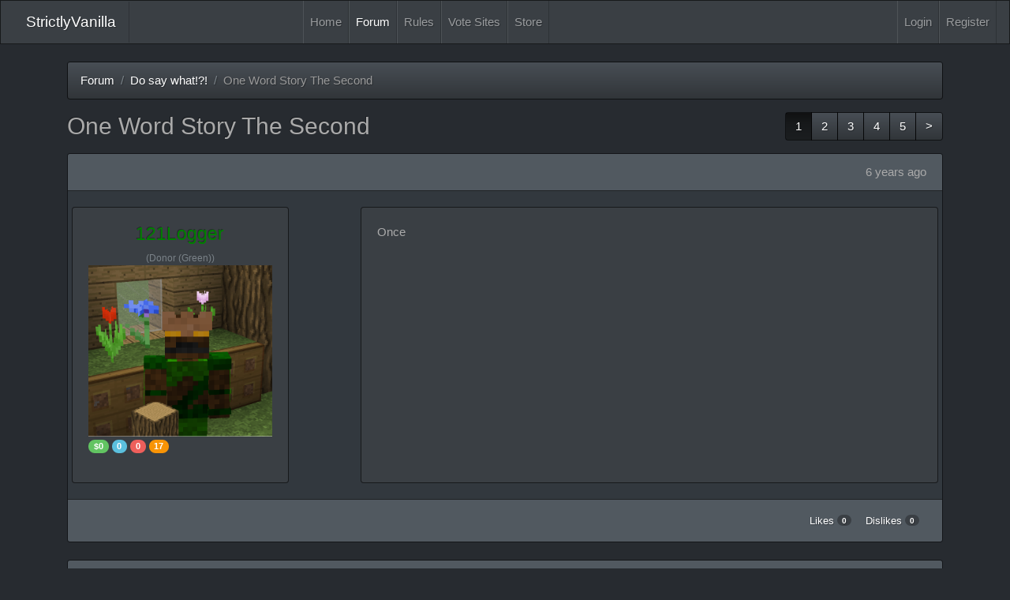

--- FILE ---
content_type: text/html; charset=utf-8
request_url: https://strictlyvanilla.net/Topic/Index/1018?pageNumber=1
body_size: 4367
content:
<!DOCTYPE html>
<html>
<head>
    <meta charset="utf-8" />
    <meta name="viewport" content="width=device-width, initial-scale=1.0" />
    <title>StrictlyVanilla - One Word Story The Second</title>

    <link rel="stylesheet" title="main" href="/Content/Themes/Slate.css" />
    <link rel="stylesheet" href="/Content/all.css">
    <link rel="stylesheet" href="/Content/site.css">
    <link rel="stylesheet" href="/Content/sweetalert2.min.css">
    <link rel="stylesheet" href="/Content/bootstrap-4.min.css">
    
</head>
<body>
    <nav class="navbar navbar-expand-lg navbar-dark bg-primary">
        <a class="navbar-brand" href="/">StrictlyVanilla</a>
        <button class="navbar-toggler" type="button" data-toggle="collapse" data-target="#navbarColor01" aria-controls="navbarColor01" aria-expanded="false" aria-label="Toggle navigation">
            <span class="navbar-toggler-icon"></span>
        </button>

        <div class="collapse navbar-collapse" id="navbarColor01">
            <ul class="navbar-nav mx-auto">
                <li class="nav-item">
                    <a class="nav-link " href="/">Home</a>
                </li>
                <li class="nav-item">
                    <a class="nav-link active" href="/Forum">Forum</a>
                </li>
                <li class="nav-item">
                    <a class="nav-link " href="/Home/Rules">Rules</a>
                </li>
                <li class="nav-item">
                    <a class="nav-link " href="/Home/VoteSites">Vote Sites</a>
                </li>
                <li class="nav-item">
                    <a class="nav-link " href="/Store">Store</a>
                </li>
            </ul>
            <ul class="navbar-nav ml-auto">
                    <li class="nav-item">
                        <a class="nav-link" href="/Login">Login</a>
                    </li>
                    <li class="nav-item">
                        <a class="nav-link" href="/Register">Register</a>
                    </li>
            </ul>
        </div>
    </nav>

    <div class="container-fluid">
        


<div class="container">
    <div class="row">
            <div class="col-md-12">
                <br />
                <nav aria-label="breadcrumb">
                    <ol class="breadcrumb">
                        <li class="breadcrumb-item"><a href="/Forum">Forum</a></li>
                        <li class="breadcrumb-item"><a href="/Forum/Category/17">Do say what!?! </a></li>
                        <li class="breadcrumb-item active" aria-current="page">One Word Story The Second</li>
                    </ol>
                </nav>
            </div>
                <div class="col-md-6">
            <h2>
                One Word Story The Second
            </h2>
        </div>
        <div class="col-md-6 d-flex justify-content-end">
            <div class="pagination-container"><ul class="pagination"><li class="page-item active"><span class="page-link">1</span></li><li class="page-item"><a class="page-link" href="/Topic/Index/1018?pageNumber=2">2</a></li><li class="page-item"><a class="page-link" href="/Topic/Index/1018?pageNumber=3">3</a></li><li class="page-item"><a class="page-link" href="/Topic/Index/1018?pageNumber=4">4</a></li><li class="page-item"><a class="page-link" href="/Topic/Index/1018?pageNumber=5">5</a></li><li class="page-item PagedList-skipToNext"><a class="page-link" href="/Topic/Index/1018?pageNumber=2" rel="next">></a></li></ul></div>
        </div>
    </div>
    <div class="row">
        <div class="col-md-12">
                <div class="row" id="7026">
                    <div class="col-md-12">
                        <div class="card">
                            <div class="card-header">
                                <div class="row">
                                    <div class="col-md-6">
                                    </div>
                                    <div class="col-md-6 text-right">
                                        <span diffForHuman="12/15/2019 5:23:36 PM"></span>
                                    </div>
                                </div>
                            </div>
                            <div class="card-body row">
                                <div class="card col-md-3 card-body bg-primary">
                                    <h4 class="text-center"><a href="/Profile/View/22" style="color: #008000">121Logger</a><br /></h4>
                                    <small class="text-muted text-center">(Donor (Green))</small>
                                        <img class="img-fluid" src="/Images/Profile/201912151728260767.png" />
                                    <p>
                                        <span class="badge badge-pill badge-success" title="Donated">$0</span>
                                        <span class="badge badge-pill badge-info" title="Likes">0</span>
                                        <span class="badge badge-pill badge-danger" title="Dislikes">0</span>
                                        <span class="badge badge-pill badge-warning" title="Posts">17</span>
                                    </p>
                                </div>
                                <div class="col-md-1"></div>
                                <div class="card col-md-8 card-body bg-primary currentPostClass">
<p>Once</p>
                                </div>
                            </div>
                            <div class="card-footer">
                                <div class="row">
                                    <div class="col-md-6">
                                    </div>
                                    <div class="col-md-6">
                                        <btn href="#/" class="btn btn-link btn-sm float-right" onclick="dislike(this, 7026)">Dislikes <span class="badge badge-primary badge-pill dislike">0</span></btn>
                                        <btn href="#/" class="btn btn-link btn-sm float-right" onclick="like(this, 7026)">Likes <span class="badge badge-primary badge-pill like">0</span></btn>
                                    </div>
                                </div>
                            </div>
                        </div>
                    </div>
                </div><br />
                <div class="row" id="7028">
                    <div class="col-md-12">
                        <div class="card">
                            <div class="card-header">
                                <div class="row">
                                    <div class="col-md-6">
                                    </div>
                                    <div class="col-md-6 text-right">
                                        <span diffForHuman="12/16/2019 2:31:34 AM"></span>
                                    </div>
                                </div>
                            </div>
                            <div class="card-body row">
                                <div class="card col-md-3 card-body bg-primary">
                                    <h4 class="text-center"><a href="/Profile/View/21" style="color: #8000ff">Mr_Blue145</a><br /></h4>
                                    <small class="text-muted text-center">(Moderator)</small>
                                        <img class="img-fluid" src="/Images/Profile/201912151419340932.JPG" />
                                    <p>
                                        <span class="badge badge-pill badge-success" title="Donated">$5.00</span>
                                        <span class="badge badge-pill badge-info" title="Likes">3</span>
                                        <span class="badge badge-pill badge-danger" title="Dislikes">0</span>
                                        <span class="badge badge-pill badge-warning" title="Posts">18</span>
                                    </p>
                                </div>
                                <div class="col-md-1"></div>
                                <div class="card col-md-8 card-body bg-primary currentPostClass">
<p>Upon</p>
                                </div>
                            </div>
                            <div class="card-footer">
                                <div class="row">
                                    <div class="col-md-6">
                                    </div>
                                    <div class="col-md-6">
                                        <btn href="#/" class="btn btn-link btn-sm float-right" onclick="dislike(this, 7028)">Dislikes <span class="badge badge-primary badge-pill dislike">0</span></btn>
                                        <btn href="#/" class="btn btn-link btn-sm float-right" onclick="like(this, 7028)">Likes <span class="badge badge-primary badge-pill like">0</span></btn>
                                    </div>
                                </div>
                            </div>
                        </div>
                    </div>
                </div><br />
                <div class="row" id="7029">
                    <div class="col-md-12">
                        <div class="card">
                            <div class="card-header">
                                <div class="row">
                                    <div class="col-md-6">
                                    </div>
                                    <div class="col-md-6 text-right">
                                        <span diffForHuman="12/16/2019 7:28:15 AM"></span>
                                    </div>
                                </div>
                            </div>
                            <div class="card-body row">
                                <div class="card col-md-3 card-body bg-primary">
                                    <h4 class="text-center"><a href="/Profile/View/18" style="color: #f52525">Faring_</a><br /></h4>
                                    <small class="text-muted text-center">(Admin)</small>
                                        <img class="img-fluid" src="/Images/Profile/201912151625107009.png" />
                                    <p>
                                        <span class="badge badge-pill badge-success" title="Donated">$3350.05</span>
                                        <span class="badge badge-pill badge-info" title="Likes">8</span>
                                        <span class="badge badge-pill badge-danger" title="Dislikes">0</span>
                                        <span class="badge badge-pill badge-warning" title="Posts">65</span>
                                    </p>
                                </div>
                                <div class="col-md-1"></div>
                                <div class="card col-md-8 card-body bg-primary currentPostClass">
<p>A</p>
                                </div>
                            </div>
                            <div class="card-footer">
                                <div class="row">
                                    <div class="col-md-6">
                                    </div>
                                    <div class="col-md-6">
                                        <btn href="#/" class="btn btn-link btn-sm float-right" onclick="dislike(this, 7029)">Dislikes <span class="badge badge-primary badge-pill dislike">0</span></btn>
                                        <btn href="#/" class="btn btn-link btn-sm float-right" onclick="like(this, 7029)">Likes <span class="badge badge-primary badge-pill like">0</span></btn>
                                    </div>
                                </div>
                            </div>
                        </div>
                    </div>
                </div><br />
                <div class="row" id="7032">
                    <div class="col-md-12">
                        <div class="card">
                            <div class="card-header">
                                <div class="row">
                                    <div class="col-md-6">
                                    </div>
                                    <div class="col-md-6 text-right">
                                        <span diffForHuman="12/16/2019 11:54:50 AM"></span>
                                    </div>
                                </div>
                            </div>
                            <div class="card-body row">
                                <div class="card col-md-3 card-body bg-primary">
                                    <h4 class="text-center"><a href="/Profile/View/22" style="color: #008000">121Logger</a><br /></h4>
                                    <small class="text-muted text-center">(Donor (Green))</small>
                                        <img class="img-fluid" src="/Images/Profile/201912151728260767.png" />
                                    <p>
                                        <span class="badge badge-pill badge-success" title="Donated">$0</span>
                                        <span class="badge badge-pill badge-info" title="Likes">0</span>
                                        <span class="badge badge-pill badge-danger" title="Dislikes">0</span>
                                        <span class="badge badge-pill badge-warning" title="Posts">17</span>
                                    </p>
                                </div>
                                <div class="col-md-1"></div>
                                <div class="card col-md-8 card-body bg-primary currentPostClass">
<p>Once upon a time</p>
                                </div>
                            </div>
                            <div class="card-footer">
                                <div class="row">
                                    <div class="col-md-6">
                                    </div>
                                    <div class="col-md-6">
                                        <btn href="#/" class="btn btn-link btn-sm float-right" onclick="dislike(this, 7032)">Dislikes <span class="badge badge-primary badge-pill dislike">0</span></btn>
                                        <btn href="#/" class="btn btn-link btn-sm float-right" onclick="like(this, 7032)">Likes <span class="badge badge-primary badge-pill like">0</span></btn>
                                    </div>
                                </div>
                            </div>
                        </div>
                    </div>
                </div><br />
                <div class="row" id="7033">
                    <div class="col-md-12">
                        <div class="card">
                            <div class="card-header">
                                <div class="row">
                                    <div class="col-md-6">
                                    </div>
                                    <div class="col-md-6 text-right">
                                        <span diffForHuman="12/16/2019 12:32:19 PM"></span>
                                    </div>
                                </div>
                            </div>
                            <div class="card-body row">
                                <div class="card col-md-3 card-body bg-primary">
                                    <h4 class="text-center"><a href="/Profile/View/30" style="color: #c0c0c0">Miljandro</a><br /></h4>
                                    <small class="text-muted text-center">(User)</small>
                                        <img class="img-fluid" src="/Images/Profile/202002131256257573.jpg" />
                                    <p>
                                        <span class="badge badge-pill badge-success" title="Donated">$0</span>
                                        <span class="badge badge-pill badge-info" title="Likes">0</span>
                                        <span class="badge badge-pill badge-danger" title="Dislikes">0</span>
                                        <span class="badge badge-pill badge-warning" title="Posts">3</span>
                                    </p>
                                </div>
                                <div class="col-md-1"></div>
                                <div class="card col-md-8 card-body bg-primary currentPostClass">
<p>Once upon a time there</p>
                                </div>
                            </div>
                            <div class="card-footer">
                                <div class="row">
                                    <div class="col-md-6">
                                    </div>
                                    <div class="col-md-6">
                                        <btn href="#/" class="btn btn-link btn-sm float-right" onclick="dislike(this, 7033)">Dislikes <span class="badge badge-primary badge-pill dislike">0</span></btn>
                                        <btn href="#/" class="btn btn-link btn-sm float-right" onclick="like(this, 7033)">Likes <span class="badge badge-primary badge-pill like">0</span></btn>
                                    </div>
                                </div>
                            </div>
                        </div>
                    </div>
                </div><br />
                <div class="row" id="7034">
                    <div class="col-md-12">
                        <div class="card">
                            <div class="card-header">
                                <div class="row">
                                    <div class="col-md-6">
                                    </div>
                                    <div class="col-md-6 text-right">
                                        <span diffForHuman="12/16/2019 12:38:22 PM"></span>
                                    </div>
                                </div>
                            </div>
                            <div class="card-body row">
                                <div class="card col-md-3 card-body bg-primary">
                                    <h4 class="text-center"><a href="/Profile/View/34" style="color: #008000">Kriannah</a><br /></h4>
                                    <small class="text-muted text-center">(Donor (Green))</small>
                                        <img class="img-fluid" src="/Images/Profile/202201162246463515.jpg" />
                                    <p>
                                        <span class="badge badge-pill badge-success" title="Donated">$0</span>
                                        <span class="badge badge-pill badge-info" title="Likes">0</span>
                                        <span class="badge badge-pill badge-danger" title="Dislikes">0</span>
                                        <span class="badge badge-pill badge-warning" title="Posts">9</span>
                                    </p>
                                </div>
                                <div class="col-md-1"></div>
                                <div class="card col-md-8 card-body bg-primary currentPostClass">
<p>Once upon a time there was</p>
                                </div>
                            </div>
                            <div class="card-footer">
                                <div class="row">
                                    <div class="col-md-6">
                                    </div>
                                    <div class="col-md-6">
                                        <btn href="#/" class="btn btn-link btn-sm float-right" onclick="dislike(this, 7034)">Dislikes <span class="badge badge-primary badge-pill dislike">0</span></btn>
                                        <btn href="#/" class="btn btn-link btn-sm float-right" onclick="like(this, 7034)">Likes <span class="badge badge-primary badge-pill like">0</span></btn>
                                    </div>
                                </div>
                            </div>
                        </div>
                    </div>
                </div><br />
                <div class="row" id="7037">
                    <div class="col-md-12">
                        <div class="card">
                            <div class="card-header">
                                <div class="row">
                                    <div class="col-md-6">
                                    </div>
                                    <div class="col-md-6 text-right">
                                        <span diffForHuman="12/17/2019 2:17:30 AM"></span>
                                    </div>
                                </div>
                            </div>
                            <div class="card-body row">
                                <div class="card col-md-3 card-body bg-primary">
                                    <h4 class="text-center"><a href="/Profile/View/21" style="color: #8000ff">Mr_Blue145</a><br /></h4>
                                    <small class="text-muted text-center">(Moderator)</small>
                                        <img class="img-fluid" src="/Images/Profile/201912151419340932.JPG" />
                                    <p>
                                        <span class="badge badge-pill badge-success" title="Donated">$5.00</span>
                                        <span class="badge badge-pill badge-info" title="Likes">3</span>
                                        <span class="badge badge-pill badge-danger" title="Dislikes">0</span>
                                        <span class="badge badge-pill badge-warning" title="Posts">18</span>
                                    </p>
                                </div>
                                <div class="col-md-1"></div>
                                <div class="card col-md-8 card-body bg-primary currentPostClass">
<p>Once upon a time there was giant</p>
                                </div>
                            </div>
                            <div class="card-footer">
                                <div class="row">
                                    <div class="col-md-6">
                                    </div>
                                    <div class="col-md-6">
                                        <btn href="#/" class="btn btn-link btn-sm float-right" onclick="dislike(this, 7037)">Dislikes <span class="badge badge-primary badge-pill dislike">0</span></btn>
                                        <btn href="#/" class="btn btn-link btn-sm float-right" onclick="like(this, 7037)">Likes <span class="badge badge-primary badge-pill like">0</span></btn>
                                    </div>
                                </div>
                            </div>
                        </div>
                    </div>
                </div><br />
                <div class="row" id="7039">
                    <div class="col-md-12">
                        <div class="card">
                            <div class="card-header">
                                <div class="row">
                                    <div class="col-md-6">
                                    </div>
                                    <div class="col-md-6 text-right">
                                        <span diffForHuman="12/17/2019 1:21:37 PM"></span>
                                    </div>
                                </div>
                            </div>
                            <div class="card-body row">
                                <div class="card col-md-3 card-body bg-primary">
                                    <h4 class="text-center"><a href="/Profile/View/34" style="color: #008000">Kriannah</a><br /></h4>
                                    <small class="text-muted text-center">(Donor (Green))</small>
                                        <img class="img-fluid" src="/Images/Profile/202201162246463515.jpg" />
                                    <p>
                                        <span class="badge badge-pill badge-success" title="Donated">$0</span>
                                        <span class="badge badge-pill badge-info" title="Likes">0</span>
                                        <span class="badge badge-pill badge-danger" title="Dislikes">0</span>
                                        <span class="badge badge-pill badge-warning" title="Posts">9</span>
                                    </p>
                                </div>
                                <div class="col-md-1"></div>
                                <div class="card col-md-8 card-body bg-primary currentPostClass">
<p>Once upon a time there was giant potato</p>
                                </div>
                            </div>
                            <div class="card-footer">
                                <div class="row">
                                    <div class="col-md-6">
                                    </div>
                                    <div class="col-md-6">
                                        <btn href="#/" class="btn btn-link btn-sm float-right" onclick="dislike(this, 7039)">Dislikes <span class="badge badge-primary badge-pill dislike">0</span></btn>
                                        <btn href="#/" class="btn btn-link btn-sm float-right" onclick="like(this, 7039)">Likes <span class="badge badge-primary badge-pill like">0</span></btn>
                                    </div>
                                </div>
                            </div>
                        </div>
                    </div>
                </div><br />
                <div class="row" id="7040">
                    <div class="col-md-12">
                        <div class="card">
                            <div class="card-header">
                                <div class="row">
                                    <div class="col-md-6">
                                    </div>
                                    <div class="col-md-6 text-right">
                                        <span diffForHuman="12/17/2019 6:39:44 PM"></span>
                                    </div>
                                </div>
                            </div>
                            <div class="card-body row">
                                <div class="card col-md-3 card-body bg-primary">
                                    <h4 class="text-center"><a href="/Profile/View/22" style="color: #008000">121Logger</a><br /></h4>
                                    <small class="text-muted text-center">(Donor (Green))</small>
                                        <img class="img-fluid" src="/Images/Profile/201912151728260767.png" />
                                    <p>
                                        <span class="badge badge-pill badge-success" title="Donated">$0</span>
                                        <span class="badge badge-pill badge-info" title="Likes">0</span>
                                        <span class="badge badge-pill badge-danger" title="Dislikes">0</span>
                                        <span class="badge badge-pill badge-warning" title="Posts">17</span>
                                    </p>
                                </div>
                                <div class="col-md-1"></div>
                                <div class="card col-md-8 card-body bg-primary currentPostClass">
<p>Once upon a time there was giant potato mayonaise&nbsp;</p>
                                </div>
                            </div>
                            <div class="card-footer">
                                <div class="row">
                                    <div class="col-md-6">
                                    </div>
                                    <div class="col-md-6">
                                        <btn href="#/" class="btn btn-link btn-sm float-right" onclick="dislike(this, 7040)">Dislikes <span class="badge badge-primary badge-pill dislike">0</span></btn>
                                        <btn href="#/" class="btn btn-link btn-sm float-right" onclick="like(this, 7040)">Likes <span class="badge badge-primary badge-pill like">0</span></btn>
                                    </div>
                                </div>
                            </div>
                        </div>
                    </div>
                </div><br />
                <div class="row" id="7042">
                    <div class="col-md-12">
                        <div class="card">
                            <div class="card-header">
                                <div class="row">
                                    <div class="col-md-6">
                                    </div>
                                    <div class="col-md-6 text-right">
                                        <span diffForHuman="12/17/2019 9:45:14 PM"></span>
                                    </div>
                                </div>
                            </div>
                            <div class="card-body row">
                                <div class="card col-md-3 card-body bg-primary">
                                    <h4 class="text-center"><a href="/Profile/View/30" style="color: #c0c0c0">Miljandro</a><br /></h4>
                                    <small class="text-muted text-center">(User)</small>
                                        <img class="img-fluid" src="/Images/Profile/202002131256257573.jpg" />
                                    <p>
                                        <span class="badge badge-pill badge-success" title="Donated">$0</span>
                                        <span class="badge badge-pill badge-info" title="Likes">0</span>
                                        <span class="badge badge-pill badge-danger" title="Dislikes">0</span>
                                        <span class="badge badge-pill badge-warning" title="Posts">3</span>
                                    </p>
                                </div>
                                <div class="col-md-1"></div>
                                <div class="card col-md-8 card-body bg-primary currentPostClass">
<p>Once upon a time there was giant potato mayonaise who</p>
                                </div>
                            </div>
                            <div class="card-footer">
                                <div class="row">
                                    <div class="col-md-6">
                                    </div>
                                    <div class="col-md-6">
                                        <btn href="#/" class="btn btn-link btn-sm float-right" onclick="dislike(this, 7042)">Dislikes <span class="badge badge-primary badge-pill dislike">0</span></btn>
                                        <btn href="#/" class="btn btn-link btn-sm float-right" onclick="like(this, 7042)">Likes <span class="badge badge-primary badge-pill like">0</span></btn>
                                    </div>
                                </div>
                            </div>
                        </div>
                    </div>
                </div><br />
                <div class="row" id="7043">
                    <div class="col-md-12">
                        <div class="card">
                            <div class="card-header">
                                <div class="row">
                                    <div class="col-md-6">
                                    </div>
                                    <div class="col-md-6 text-right">
                                        <span diffForHuman="12/18/2019 2:36:16 AM"></span>
                                    </div>
                                </div>
                            </div>
                            <div class="card-body row">
                                <div class="card col-md-3 card-body bg-primary">
                                    <h4 class="text-center"><a href="/Profile/View/21" style="color: #8000ff">Mr_Blue145</a><br /></h4>
                                    <small class="text-muted text-center">(Moderator)</small>
                                        <img class="img-fluid" src="/Images/Profile/201912151419340932.JPG" />
                                    <p>
                                        <span class="badge badge-pill badge-success" title="Donated">$5.00</span>
                                        <span class="badge badge-pill badge-info" title="Likes">3</span>
                                        <span class="badge badge-pill badge-danger" title="Dislikes">0</span>
                                        <span class="badge badge-pill badge-warning" title="Posts">18</span>
                                    </p>
                                </div>
                                <div class="col-md-1"></div>
                                <div class="card col-md-8 card-body bg-primary currentPostClass">
<p>Once upon a time there was giant potato mayonaise who couldn&#39;t</p>
                                </div>
                            </div>
                            <div class="card-footer">
                                <div class="row">
                                    <div class="col-md-6">
                                    </div>
                                    <div class="col-md-6">
                                        <btn href="#/" class="btn btn-link btn-sm float-right" onclick="dislike(this, 7043)">Dislikes <span class="badge badge-primary badge-pill dislike">0</span></btn>
                                        <btn href="#/" class="btn btn-link btn-sm float-right" onclick="like(this, 7043)">Likes <span class="badge badge-primary badge-pill like">0</span></btn>
                                    </div>
                                </div>
                            </div>
                        </div>
                    </div>
                </div><br />
                <div class="row" id="7044">
                    <div class="col-md-12">
                        <div class="card">
                            <div class="card-header">
                                <div class="row">
                                    <div class="col-md-6">
                                    </div>
                                    <div class="col-md-6 text-right">
                                        <span diffForHuman="12/18/2019 10:16:40 AM"></span>
                                    </div>
                                </div>
                            </div>
                            <div class="card-body row">
                                <div class="card col-md-3 card-body bg-primary">
                                    <h4 class="text-center"><a href="/Profile/View/37" style="color: #408080">Kael_Aderes</a><br /></h4>
                                    <small class="text-muted text-center">(Donor (Dark Aqua))</small>
                                    <p>
                                        <span class="badge badge-pill badge-success" title="Donated">$70.00</span>
                                        <span class="badge badge-pill badge-info" title="Likes">0</span>
                                        <span class="badge badge-pill badge-danger" title="Dislikes">0</span>
                                        <span class="badge badge-pill badge-warning" title="Posts">2</span>
                                    </p>
                                </div>
                                <div class="col-md-1"></div>
                                <div class="card col-md-8 card-body bg-primary currentPostClass">
<blockquote>
<p>Once upon a time there was giant potato mayonaise who couldn&#39;t figure</p>
</blockquote>

<p>&nbsp;</p>
                                </div>
                            </div>
                            <div class="card-footer">
                                <div class="row">
                                    <div class="col-md-6">
                                    </div>
                                    <div class="col-md-6">
                                        <btn href="#/" class="btn btn-link btn-sm float-right" onclick="dislike(this, 7044)">Dislikes <span class="badge badge-primary badge-pill dislike">0</span></btn>
                                        <btn href="#/" class="btn btn-link btn-sm float-right" onclick="like(this, 7044)">Likes <span class="badge badge-primary badge-pill like">0</span></btn>
                                    </div>
                                </div>
                            </div>
                        </div>
                    </div>
                </div><br />
                <div class="row" id="7045">
                    <div class="col-md-12">
                        <div class="card">
                            <div class="card-header">
                                <div class="row">
                                    <div class="col-md-6">
                                    </div>
                                    <div class="col-md-6 text-right">
                                        <span diffForHuman="12/18/2019 1:47:35 PM"></span>
                                    </div>
                                </div>
                            </div>
                            <div class="card-body row">
                                <div class="card col-md-3 card-body bg-primary">
                                    <h4 class="text-center"><a href="/Profile/View/22" style="color: #008000">121Logger</a><br /></h4>
                                    <small class="text-muted text-center">(Donor (Green))</small>
                                        <img class="img-fluid" src="/Images/Profile/201912151728260767.png" />
                                    <p>
                                        <span class="badge badge-pill badge-success" title="Donated">$0</span>
                                        <span class="badge badge-pill badge-info" title="Likes">0</span>
                                        <span class="badge badge-pill badge-danger" title="Dislikes">0</span>
                                        <span class="badge badge-pill badge-warning" title="Posts">17</span>
                                    </p>
                                </div>
                                <div class="col-md-1"></div>
                                <div class="card col-md-8 card-body bg-primary currentPostClass">
<p>Once upon a time there was giant potato mayonaise who couldn&#39;t figure out</p>
                                </div>
                            </div>
                            <div class="card-footer">
                                <div class="row">
                                    <div class="col-md-6">
                                    </div>
                                    <div class="col-md-6">
                                        <btn href="#/" class="btn btn-link btn-sm float-right" onclick="dislike(this, 7045)">Dislikes <span class="badge badge-primary badge-pill dislike">0</span></btn>
                                        <btn href="#/" class="btn btn-link btn-sm float-right" onclick="like(this, 7045)">Likes <span class="badge badge-primary badge-pill like">0</span></btn>
                                    </div>
                                </div>
                            </div>
                        </div>
                    </div>
                </div><br />
                <div class="row" id="7046">
                    <div class="col-md-12">
                        <div class="card">
                            <div class="card-header">
                                <div class="row">
                                    <div class="col-md-6">
                                    </div>
                                    <div class="col-md-6 text-right">
                                        <span diffForHuman="12/18/2019 7:15:13 PM"></span>
                                    </div>
                                </div>
                            </div>
                            <div class="card-body row">
                                <div class="card col-md-3 card-body bg-primary">
                                    <h4 class="text-center"><a href="/Profile/View/34" style="color: #008000">Kriannah</a><br /></h4>
                                    <small class="text-muted text-center">(Donor (Green))</small>
                                        <img class="img-fluid" src="/Images/Profile/202201162246463515.jpg" />
                                    <p>
                                        <span class="badge badge-pill badge-success" title="Donated">$0</span>
                                        <span class="badge badge-pill badge-info" title="Likes">0</span>
                                        <span class="badge badge-pill badge-danger" title="Dislikes">0</span>
                                        <span class="badge badge-pill badge-warning" title="Posts">9</span>
                                    </p>
                                </div>
                                <div class="col-md-1"></div>
                                <div class="card col-md-8 card-body bg-primary currentPostClass">
<p>Once upon a time there was giant potato mayonaise who couldn&#39;t figure out 2+2</p>
                                </div>
                            </div>
                            <div class="card-footer">
                                <div class="row">
                                    <div class="col-md-6">
                                    </div>
                                    <div class="col-md-6">
                                        <btn href="#/" class="btn btn-link btn-sm float-right" onclick="dislike(this, 7046)">Dislikes <span class="badge badge-primary badge-pill dislike">0</span></btn>
                                        <btn href="#/" class="btn btn-link btn-sm float-right" onclick="like(this, 7046)">Likes <span class="badge badge-primary badge-pill like">0</span></btn>
                                    </div>
                                </div>
                            </div>
                        </div>
                    </div>
                </div><br />
                <div class="row" id="7047">
                    <div class="col-md-12">
                        <div class="card">
                            <div class="card-header">
                                <div class="row">
                                    <div class="col-md-6">
                                    </div>
                                    <div class="col-md-6 text-right">
                                        <span diffForHuman="12/19/2019 3:09:55 AM"></span>
                                    </div>
                                </div>
                            </div>
                            <div class="card-body row">
                                <div class="card col-md-3 card-body bg-primary">
                                    <h4 class="text-center"><a href="/Profile/View/21" style="color: #8000ff">Mr_Blue145</a><br /></h4>
                                    <small class="text-muted text-center">(Moderator)</small>
                                        <img class="img-fluid" src="/Images/Profile/201912151419340932.JPG" />
                                    <p>
                                        <span class="badge badge-pill badge-success" title="Donated">$5.00</span>
                                        <span class="badge badge-pill badge-info" title="Likes">3</span>
                                        <span class="badge badge-pill badge-danger" title="Dislikes">0</span>
                                        <span class="badge badge-pill badge-warning" title="Posts">18</span>
                                    </p>
                                </div>
                                <div class="col-md-1"></div>
                                <div class="card col-md-8 card-body bg-primary currentPostClass">
<p>Once upon a time there was giant potato mayonaise who couldn&#39;t figure out 2+2, That&#39;s</p>
                                </div>
                            </div>
                            <div class="card-footer">
                                <div class="row">
                                    <div class="col-md-6">
                                    </div>
                                    <div class="col-md-6">
                                        <btn href="#/" class="btn btn-link btn-sm float-right" onclick="dislike(this, 7047)">Dislikes <span class="badge badge-primary badge-pill dislike">0</span></btn>
                                        <btn href="#/" class="btn btn-link btn-sm float-right" onclick="like(this, 7047)">Likes <span class="badge badge-primary badge-pill like">0</span></btn>
                                    </div>
                                </div>
                            </div>
                        </div>
                    </div>
                </div><br />
        </div>
    </div><br />
    <div class="row" id="createReplySection">
        <div class="col-md-12">
                <p class="text-center">Please <a href="/Login">Login</a> to create a forum post.</p>
        </div>
    </div>
</div>

<div class="modal fade" id="userDeletePostModal" aria-hidden="true">
    <div class="modal-dialog" role="document">
        <div class="modal-content">
            <div class="modal-header">
                <h5 class="modal-title">Delete Post</h5>
                <button type="button" class="close" data-dismiss="modal" aria-label="Close">
                    <span aria-hidden="true">&times;</span>
                </button>
            </div>
            <div class="modal-body">
                <h1 style="color: red">Warning!</h1>
                <p>You are about to <b>DELETE</b> a post. To continue press the <i>Delete</i> button</p>
            </div>
            <div class="modal-footer">
                <button type="button" class="btn btn-primary" data-dismiss="modal" aria-label="Close">Cancel</button>
                <form method="POST" action="/Topic/UserDeletePost">
                    <input type="hidden" name="postId" id="userDeletePostId" value="">
                    <input type="submit" name="submit" class="btn btn-danger float-right" value="Delete">
                </form>
            </div>
        </div>
    </div>
</div>




        <hr />
    </div>

    <div class="container">
        <div class="row">
            <div class="col-md-12">
                <footer>
                    <p>&copy; 2026 - StrictlyVanilla</p>
                </footer>
            </div>
        </div>
    </div>

    <script src="/Scripts/jquery.js"></script>
    <script src="/Scripts/popper.min.js"></script>
    <script src="/Scripts/bootstrap.min.js"></script>
    <script src="/Scripts/fontawesome.min.js"></script>
    <script src="/Scripts/moment.js"></script>
    <script src="/Scripts/moment-timezone.js"></script>
    <script src="/Scripts/sweetalert2.min.js"></script>
    <script>
        var Toast = Swal.mixin({
            toast: true,
            position: 'top',
            showConfirmButton: false,
            timer: 5000
        });

        function pushNotification(type, message) {
            Toast.fire({ type: type, title: message });
        }

        $(function () {
            $('[diffForHuman]').each(function () {
                var dateFromServer = moment(new Date()).tz("America/New_York").format('YYYY-MM-DD HH:mm:ss');
                var realNow = moment($(this).attr('diffForHuman'));
                var zoneTime = realNow.from(dateFromServer);
                $(this).html(zoneTime);
            });
            getOnline();
        });

        function getOnline() {
            $.ajax({
                type: "GET",
                url: "/Home/GetOnline"
            });
            setTimeout(getOnline, 60000);
        }

        function supports_html5_storage() {
            try {
                return 'localStorage' in window && window['localStorage'] !== null;
            } catch (e) {
                return false;
            }
        }

        var supports_storage = supports_html5_storage();

        if (supports_storage) {
            var theme = localStorage.theme;
            if (theme) {
                $('link[title="main"]').attr('href', "/Content/Themes/" + theme);
            }
        }
    </script>
    
    <script src="/Content/ckeditor/ckeditor.js"></script>
    <script>
        var isEditing = false;
        var selectedPost;
        CKEDITOR.replace('newPost', {
            htmlEncodeOutput: true
        });

        function like(post, postId) {
            $.ajax({
                url: "/Topic/LikePost",
                type: "POST",
                data: { postId: postId },
                success: function (data) {
                    $(post).find(".like").text(data);
                    pushNotification("success", "Post liked");
                }
            });
        }

        function dislike(post, postId) {
            $.ajax({
                url: "/Topic/DislikePost",
                type: "POST",
                data: { postId: postId },
                success: function (data) {
                    $(post).find(".dislike").text(data);
                    pushNotification("success", "Post disliked");
                }
            });
        }

        function quotePost(postId) {
            $.ajax({
                url: "/Topic/GetPost",
                type: "POST",
                data: { postId: postId },
                success: function (data) {
                    CKEDITOR.instances['newPost'].insertHtml("<blockquote>" + data + "</blockquote><p>&nbsp;</p>");
                    $('html, body').animate({
                        scrollTop: parseInt($("#createReplySection").offset().top)
                    }, 2000);
                }
            });
        }

        function editPost(post, postId) {
            if (isEditing == true) {
                pushNotification("error", "You cannot edit two posts at once");
                return;
            }
            isEditing = true;
            selectedPost = post;
            var currentPost = $(post).closest(".card").find(".currentPostClass").html();
            var toAdd = "<div class='form-group'><input type='text' id='editPostId' hidden value='" + postId + "'><textarea class='form-control' id='editPostTextarea'>" + currentPost + "</textarea></div><div class='form-group'><a href='#/' onclick='submitEdit()' class='btn btn-success float-right btn-sm'>Edit</a></div>";
            $(post).closest(".card").find(".currentPostClass").html(toAdd);
            CKEDITOR.replace('editPostTextarea', {
                htmlEncodeOutput: true
            });
        }

        function submitEdit() {
            if (isEditing == true) {
                CKEDITOR.instances['editPostTextarea'].updateElement();
                var post = $('#editPostTextarea').val();
                var postId = $('#editPostId').val();

                $.ajax({
                    url: "/Topic/EditPost",
                    type: "POST",
                    data: { post: post, postId: postId },
                    success: function (data) {
                        CKEDITOR.instances['editPostTextarea'].destroy();
                        $(selectedPost).closest(".card").find(".currentPostClass").html(data);
                        currentPost = null;
                        isEditing = false;
                        pushNotification("success", "Post edited");
                    }
                });
            }
        }

        function favoriteTopic(heart, topicId) {
            $.ajax({
                url: "/Topic/FavoriteTopic",
                type: "POST",
                data: { topicId: topicId },
                success: function (data) {
                    if (data == true) {
                        $(heart).css('color', 'red');
                        $(heart).find('i').removeClass('far');
                        $(heart).find('i').addClass('fas');
                        pushNotification("success", "Topic favorited");
                    }
                    else {
                        $(heart).css('color', '');
                        $(heart).find('i').addClass('far');
                        $(heart).find('i').removeClass('fas');
                        pushNotification("success", "Topic unfavorited");
                    }
                }
            });
        }



        function pollVote() {
            var option = $('input[name=pollOption]:checked').val();
            if (option == null) {
                pushNotification("error", "You need to select an option");
            }
            else {
                $.ajax({
                    url: "/Topic/PollVote",
                    type: "POST",
                    data: { option: option },
                    success: function (data) {
                        if (data == true) {
                            location.reload();
                        }
                        else {
                            pushNotification("error", "Something went wrong");
                        }
                    }
                });
            }
        }

        function userDeletePost(postId) {
            $('#userDeletePostId').val(postId);
            $('#userDeletePostModal').modal('show');
        }
    </script>

<script defer src="https://static.cloudflareinsights.com/beacon.min.js/vcd15cbe7772f49c399c6a5babf22c1241717689176015" integrity="sha512-ZpsOmlRQV6y907TI0dKBHq9Md29nnaEIPlkf84rnaERnq6zvWvPUqr2ft8M1aS28oN72PdrCzSjY4U6VaAw1EQ==" data-cf-beacon='{"version":"2024.11.0","token":"60458110cf3a45ef9cd8c5cb8e209e6e","r":1,"server_timing":{"name":{"cfCacheStatus":true,"cfEdge":true,"cfExtPri":true,"cfL4":true,"cfOrigin":true,"cfSpeedBrain":true},"location_startswith":null}}' crossorigin="anonymous"></script>
</body>
<script></script>
</html>


--- FILE ---
content_type: text/css
request_url: https://strictlyvanilla.net/Content/site.css
body_size: -277
content:
#flash-message {
    top: 150px;
    position: fixed;
    right: 20px;
    z-index: 10;
    animation: flash-message 8s forwards;
}

@keyframes flash-message {
    0% {
        opacity: 1;
    }

    100% {
        opacity: 0;
        display: none;
    }
}


--- FILE ---
content_type: application/javascript
request_url: https://strictlyvanilla.net/Content/ckeditor/ckeditor.js
body_size: 209563
content:
/*
Copyright (c) 2003-2019, CKSource - Frederico Knabben. All rights reserved.
For licensing, see LICENSE.md or https://ckeditor.com/legal/ckeditor-oss-license
*/
(function () {
    if (window.CKEDITOR && window.CKEDITOR.dom) return; window.CKEDITOR || (window.CKEDITOR = function () {
        var a = /(^|.*[\\\/])ckeditor\.js(?:\?.*|;.*)?$/i, d = {
            timestamp: "J39A", version: "4.11.4", revision: "e1836357e", rnd: Math.floor(900 * Math.random()) + 100, _: { pending: [], basePathSrcPattern: a }, status: "unloaded", basePath: function () {
                var b = window.CKEDITOR_BASEPATH || ""; if (!b) for (var c = document.getElementsByTagName("script"), d = 0; d < c.length; d++) { var h = c[d].src.match(a); if (h) { b = h[1]; break } } -1 == b.indexOf(":/") && "//" != b.slice(0, 2) && (b = 0 === b.indexOf("/") ? location.href.match(/^.*?:\/\/[^\/]*/)[0] +
                    b : location.href.match(/^[^\?]*\/(?:)/)[0] + b); if (!b) throw 'The CKEditor installation path could not be automatically detected. Please set the global variable "CKEDITOR_BASEPATH" before creating editor instances.'; return b
            }(), getUrl: function (a) { -1 == a.indexOf(":/") && 0 !== a.indexOf("/") && (a = this.basePath + a); this.timestamp && "/" != a.charAt(a.length - 1) && !/[&?]t=/.test(a) && (a += (0 <= a.indexOf("?") ? "\x26" : "?") + "t\x3d" + this.timestamp); return a }, domReady: function () {
                function a() {
                    try {
                        document.addEventListener ? (document.removeEventListener("DOMContentLoaded",
                            a, !1), b()) : document.attachEvent && "complete" === document.readyState && (document.detachEvent("onreadystatechange", a), b())
                    } catch (c) { }
                } function b() { for (var a; a = c.shift();)a() } var c = []; return function (b) {
                    function p() { try { document.documentElement.doScroll("left") } catch (b) { setTimeout(p, 1); return } a() } c.push(b); "complete" === document.readyState && setTimeout(a, 1); if (1 == c.length) if (document.addEventListener) document.addEventListener("DOMContentLoaded", a, !1), window.addEventListener("load", a, !1); else if (document.attachEvent) {
                        document.attachEvent("onreadystatechange",
                            a); window.attachEvent("onload", a); b = !1; try { b = !window.frameElement } catch (d) { } document.documentElement.doScroll && b && p()
                    }
                }
            }()
        }, b = window.CKEDITOR_GETURL; if (b) { var c = d.getUrl; d.getUrl = function (a) { return b.call(d, a) || c.call(d, a) } } return d
    }());
    CKEDITOR.event || (CKEDITOR.event = function () { }, CKEDITOR.event.implementOn = function (a) { var d = CKEDITOR.event.prototype, b; for (b in d) null == a[b] && (a[b] = d[b]) }, CKEDITOR.event.prototype = function () {
        function a(a) { var f = d(this); return f[a] || (f[a] = new b(a)) } var d = function (a) { a = a.getPrivate && a.getPrivate() || a._ || (a._ = {}); return a.events || (a.events = {}) }, b = function (a) { this.name = a; this.listeners = [] }; b.prototype = { getListenerIndex: function (a) { for (var b = 0, d = this.listeners; b < d.length; b++)if (d[b].fn == a) return b; return -1 } };
        return {
            define: function (b, d) { var g = a.call(this, b); CKEDITOR.tools.extend(g, d, !0) }, on: function (b, d, g, k, h) { function p(a, y, v, e) { a = { name: b, sender: this, editor: a, data: y, listenerData: k, stop: v, cancel: e, removeListener: q }; return !1 === d.call(g, a) ? !1 : a.data } function q() { y.removeListener(b, d) } var e = a.call(this, b); if (0 > e.getListenerIndex(d)) { e = e.listeners; g || (g = this); isNaN(h) && (h = 10); var y = this; p.fn = d; p.priority = h; for (var v = e.length - 1; 0 <= v; v--)if (e[v].priority <= h) return e.splice(v + 1, 0, p), { removeListener: q }; e.unshift(p) } return { removeListener: q } },
            once: function () { var a = Array.prototype.slice.call(arguments), b = a[1]; a[1] = function (a) { a.removeListener(); return b.apply(this, arguments) }; return this.on.apply(this, a) }, capture: function () { CKEDITOR.event.useCapture = 1; var a = this.on.apply(this, arguments); CKEDITOR.event.useCapture = 0; return a }, fire: function () {
                var a = 0, b = function () { a = 1 }, g = 0, k = function () { g = 1 }; return function (h, p, q) {
                    var e = d(this)[h]; h = a; var y = g; a = g = 0; if (e) {
                        var v = e.listeners; if (v.length) for (var v = v.slice(0), x, F = 0; F < v.length; F++) {
                            if (e.errorProof) try {
                                x =
                                v[F].call(this, q, p, b, k)
                            } catch (u) { } else x = v[F].call(this, q, p, b, k); !1 === x ? g = 1 : "undefined" != typeof x && (p = x); if (a || g) break
                        }
                    } p = g ? !1 : "undefined" == typeof p ? !0 : p; a = h; g = y; return p
                }
            }(), fireOnce: function (a, b, g) { b = this.fire(a, b, g); delete d(this)[a]; return b }, removeListener: function (a, b) { var g = d(this)[a]; if (g) { var k = g.getListenerIndex(b); 0 <= k && g.listeners.splice(k, 1) } }, removeAllListeners: function () { var a = d(this), b; for (b in a) delete a[b] }, hasListeners: function (a) { return (a = d(this)[a]) && 0 < a.listeners.length }
        }
    }());
    CKEDITOR.editor || (CKEDITOR.editor = function () { CKEDITOR._.pending.push([this, arguments]); CKEDITOR.event.call(this) }, CKEDITOR.editor.prototype.fire = function (a, d) { a in { instanceReady: 1, loaded: 1 } && (this[a] = !0); return CKEDITOR.event.prototype.fire.call(this, a, d, this) }, CKEDITOR.editor.prototype.fireOnce = function (a, d) { a in { instanceReady: 1, loaded: 1 } && (this[a] = !0); return CKEDITOR.event.prototype.fireOnce.call(this, a, d, this) }, CKEDITOR.event.implementOn(CKEDITOR.editor.prototype));
    CKEDITOR.env || (CKEDITOR.env = function () {
        var a = navigator.userAgent.toLowerCase(), d = a.match(/edge[ \/](\d+.?\d*)/), b = -1 < a.indexOf("trident/"), b = !(!d && !b), b = {
            ie: b, edge: !!d, webkit: !b && -1 < a.indexOf(" applewebkit/"), air: -1 < a.indexOf(" adobeair/"), mac: -1 < a.indexOf("macintosh"), quirks: "BackCompat" == document.compatMode && (!document.documentMode || 10 > document.documentMode), mobile: -1 < a.indexOf("mobile"), iOS: /(ipad|iphone|ipod)/.test(a), isCustomDomain: function () {
                if (!this.ie) return !1; var a = document.domain, b = window.location.hostname;
                return a != b && a != "[" + b + "]"
            }, secure: "https:" == location.protocol
        }; b.gecko = "Gecko" == navigator.product && !b.webkit && !b.ie; b.webkit && (-1 < a.indexOf("chrome") ? b.chrome = !0 : b.safari = !0); var c = 0; b.ie && (c = d ? parseFloat(d[1]) : b.quirks || !document.documentMode ? parseFloat(a.match(/msie (\d+)/)[1]) : document.documentMode, b.ie9Compat = 9 == c, b.ie8Compat = 8 == c, b.ie7Compat = 7 == c, b.ie6Compat = 7 > c || b.quirks); b.gecko && (d = a.match(/rv:([\d\.]+)/)) && (d = d[1].split("."), c = 1E4 * d[0] + 100 * (d[1] || 0) + 1 * (d[2] || 0)); b.air && (c = parseFloat(a.match(/ adobeair\/(\d+)/)[1]));
        b.webkit && (c = parseFloat(a.match(/ applewebkit\/(\d+)/)[1])); b.version = c; b.isCompatible = !(b.ie && 7 > c) && !(b.gecko && 4E4 > c) && !(b.webkit && 534 > c); b.hidpi = 2 <= window.devicePixelRatio; b.needsBrFiller = b.gecko || b.webkit || b.ie && 10 < c; b.needsNbspFiller = b.ie && 11 > c; b.cssClass = "cke_browser_" + (b.ie ? "ie" : b.gecko ? "gecko" : b.webkit ? "webkit" : "unknown"); b.quirks && (b.cssClass += " cke_browser_quirks"); b.ie && (b.cssClass += " cke_browser_ie" + (b.quirks ? "6 cke_browser_iequirks" : b.version)); b.air && (b.cssClass += " cke_browser_air");
        b.iOS && (b.cssClass += " cke_browser_ios"); b.hidpi && (b.cssClass += " cke_hidpi"); return b
    }());
    "unloaded" == CKEDITOR.status && function () {
        CKEDITOR.event.implementOn(CKEDITOR); CKEDITOR.loadFullCore = function () { if ("basic_ready" != CKEDITOR.status) CKEDITOR.loadFullCore._load = 1; else { delete CKEDITOR.loadFullCore; var a = document.createElement("script"); a.type = "text/javascript"; a.src = CKEDITOR.basePath + "ckeditor.js"; document.getElementsByTagName("head")[0].appendChild(a) } }; CKEDITOR.loadFullCoreTimeout = 0; CKEDITOR.add = function (a) { (this._.pending || (this._.pending = [])).push(a) }; (function () {
            CKEDITOR.domReady(function () {
                var a =
                    CKEDITOR.loadFullCore, d = CKEDITOR.loadFullCoreTimeout; a && (CKEDITOR.status = "basic_ready", a && a._load ? a() : d && setTimeout(function () { CKEDITOR.loadFullCore && CKEDITOR.loadFullCore() }, 1E3 * d))
            })
        })(); CKEDITOR.status = "basic_loaded"
    }(); "use strict"; CKEDITOR.VERBOSITY_WARN = 1; CKEDITOR.VERBOSITY_ERROR = 2; CKEDITOR.verbosity = CKEDITOR.VERBOSITY_WARN | CKEDITOR.VERBOSITY_ERROR; CKEDITOR.warn = function (a, d) { CKEDITOR.verbosity & CKEDITOR.VERBOSITY_WARN && CKEDITOR.fire("log", { type: "warn", errorCode: a, additionalData: d }) };
    CKEDITOR.error = function (a, d) { CKEDITOR.verbosity & CKEDITOR.VERBOSITY_ERROR && CKEDITOR.fire("log", { type: "error", errorCode: a, additionalData: d }) };
    CKEDITOR.on("log", function (a) { if (window.console && window.console.log) { var d = console[a.data.type] ? a.data.type : "log", b = a.data.errorCode; if (a = a.data.additionalData) console[d]("[CKEDITOR] Error code: " + b + ".", a); else console[d]("[CKEDITOR] Error code: " + b + "."); console[d]("[CKEDITOR] For more information about this error go to https://ckeditor.com/docs/ckeditor4/latest/guide/dev_errors.html#" + b) } }, null, null, 999); CKEDITOR.dom = {};
    (function () {
        function a(a, b, e) { this._minInterval = a; this._context = e; this._lastOutput = this._scheduledTimer = 0; this._output = CKEDITOR.tools.bind(b, e || {}); var c = this; this.input = function () { function a() { c._lastOutput = (new Date).getTime(); c._scheduledTimer = 0; c._call() } if (!c._scheduledTimer || !1 !== c._reschedule()) { var y = (new Date).getTime() - c._lastOutput; y < c._minInterval ? c._scheduledTimer = setTimeout(a, c._minInterval - y) : a() } } } function d(y, b, e) {
            a.call(this, y, b, e); this._args = []; var c = this; this.input = CKEDITOR.tools.override(this.input,
                function (a) { return function () { c._args = Array.prototype.slice.call(arguments); a.call(this) } })
        } var b = [], c = CKEDITOR.env.gecko ? "-moz-" : CKEDITOR.env.webkit ? "-webkit-" : CKEDITOR.env.ie ? "-ms-" : "", f = /&/g, g = />/g, k = /</g, h = /"/g, p = /&(lt|gt|amp|quot|nbsp|shy|#\d{1,5});/g, q = { lt: "\x3c", gt: "\x3e", amp: "\x26", quot: '"', nbsp: " ", shy: "­" }, e = function (a, b) { return "#" == b[0] ? String.fromCharCode(parseInt(b.slice(1), 10)) : q[b] }; CKEDITOR.on("reset", function () { b = [] }); CKEDITOR.tools = {
            arrayCompare: function (a, b) {
                if (!a && !b) return !0;
                if (!a || !b || a.length != b.length) return !1; for (var e = 0; e < a.length; e++)if (a[e] != b[e]) return !1; return !0
            }, getIndex: function (a, b) { for (var e = 0; e < a.length; ++e)if (b(a[e])) return e; return -1 }, clone: function (a) {
                var b; if (a && a instanceof Array) { b = []; for (var e = 0; e < a.length; e++)b[e] = CKEDITOR.tools.clone(a[e]); return b } if (null === a || "object" != typeof a || a instanceof String || a instanceof Number || a instanceof Boolean || a instanceof Date || a instanceof RegExp || a.nodeType || a.window === a) return a; b = new a.constructor; for (e in a) b[e] =
                    CKEDITOR.tools.clone(a[e]); return b
            }, capitalize: function (a, b) { return a.charAt(0).toUpperCase() + (b ? a.slice(1) : a.slice(1).toLowerCase()) }, extend: function (a) { var b = arguments.length, e, c; "boolean" == typeof (e = arguments[b - 1]) ? b-- : "boolean" == typeof (e = arguments[b - 2]) && (c = arguments[b - 1], b -= 2); for (var h = 1; h < b; h++) { var m = arguments[h], d; for (d in m) if (!0 === e || null == a[d]) if (!c || d in c) a[d] = m[d] } return a }, prototypedCopy: function (a) { var b = function () { }; b.prototype = a; return new b }, copy: function (a) {
                var b = {}, e; for (e in a) b[e] =
                    a[e]; return b
            }, isArray: function (a) { return "[object Array]" == Object.prototype.toString.call(a) }, isEmpty: function (a) { for (var b in a) if (a.hasOwnProperty(b)) return !1; return !0 }, cssVendorPrefix: function (a, b, e) { if (e) return c + a + ":" + b + ";" + a + ":" + b; e = {}; e[a] = b; e[c + a] = b; return e }, cssStyleToDomStyle: function () { var a = document.createElement("div").style, b = "undefined" != typeof a.cssFloat ? "cssFloat" : "undefined" != typeof a.styleFloat ? "styleFloat" : "float"; return function (a) { return "float" == a ? b : a.replace(/-./g, function (a) { return a.substr(1).toUpperCase() }) } }(),
            buildStyleHtml: function (a) { a = [].concat(a); for (var b, e = [], c = 0; c < a.length; c++)if (b = a[c]) /@import|[{}]/.test(b) ? e.push("\x3cstyle\x3e" + b + "\x3c/style\x3e") : e.push('\x3clink type\x3d"text/css" rel\x3dstylesheet href\x3d"' + b + '"\x3e'); return e.join("") }, htmlEncode: function (a) { return void 0 === a || null === a ? "" : String(a).replace(f, "\x26amp;").replace(g, "\x26gt;").replace(k, "\x26lt;") }, htmlDecode: function (a) { return a.replace(p, e) }, htmlEncodeAttr: function (a) { return CKEDITOR.tools.htmlEncode(a).replace(h, "\x26quot;") },
            htmlDecodeAttr: function (a) { return CKEDITOR.tools.htmlDecode(a) }, transformPlainTextToHtml: function (a, b) {
                var e = b == CKEDITOR.ENTER_BR, c = this.htmlEncode(a.replace(/\r\n/g, "\n")), c = c.replace(/\t/g, "\x26nbsp;\x26nbsp; \x26nbsp;"), h = b == CKEDITOR.ENTER_P ? "p" : "div"; if (!e) { var m = /\n{2}/g; if (m.test(c)) var d = "\x3c" + h + "\x3e", p = "\x3c/" + h + "\x3e", c = d + c.replace(m, function () { return p + d }) + p } c = c.replace(/\n/g, "\x3cbr\x3e"); e || (c = c.replace(new RegExp("\x3cbr\x3e(?\x3d\x3c/" + h + "\x3e)"), function (a) {
                    return CKEDITOR.tools.repeat(a,
                        2)
                })); c = c.replace(/^ | $/g, "\x26nbsp;"); return c = c.replace(/(>|\s) /g, function (a, b) { return b + "\x26nbsp;" }).replace(/ (?=<)/g, "\x26nbsp;")
            }, getNextNumber: function () { var a = 0; return function () { return ++a } }(), getNextId: function () { return "cke_" + this.getNextNumber() }, getUniqueId: function () { for (var a = "e", b = 0; 8 > b; b++)a += Math.floor(65536 * (1 + Math.random())).toString(16).substring(1); return a }, override: function (a, b) { var e = b(a); e.prototype = a.prototype; return e }, setTimeout: function (a, b, e, c, h) {
                h || (h = window); e || (e =
                    h); return h.setTimeout(function () { c ? a.apply(e, [].concat(c)) : a.apply(e) }, b || 0)
            }, throttle: function (a, b, e) { return new this.buffers.throttle(a, b, e) }, trim: function () { var a = /(?:^[ \t\n\r]+)|(?:[ \t\n\r]+$)/g; return function (b) { return b.replace(a, "") } }(), ltrim: function () { var a = /^[ \t\n\r]+/g; return function (b) { return b.replace(a, "") } }(), rtrim: function () { var a = /[ \t\n\r]+$/g; return function (b) { return b.replace(a, "") } }(), indexOf: function (a, b) {
                if ("function" == typeof b) for (var e = 0, c = a.length; e < c; e++) { if (b(a[e])) return e } else {
                    if (a.indexOf) return a.indexOf(b);
                    e = 0; for (c = a.length; e < c; e++)if (a[e] === b) return e
                } return -1
            }, search: function (a, b) { var e = CKEDITOR.tools.indexOf(a, b); return 0 <= e ? a[e] : null }, bind: function (a, b) { return function () { return a.apply(b, arguments) } }, createClass: function (a) {
                var b = a.$, e = a.base, c = a.privates || a._, h = a.proto; a = a.statics; !b && (b = function () { e && this.base.apply(this, arguments) }); if (c) var m = b, b = function () { var a = this._ || (this._ = {}), b; for (b in c) { var e = c[b]; a[b] = "function" == typeof e ? CKEDITOR.tools.bind(e, this) : e } m.apply(this, arguments) }; e &&
                    (b.prototype = this.prototypedCopy(e.prototype), b.prototype.constructor = b, b.base = e, b.baseProto = e.prototype, b.prototype.base = function () { this.base = e.prototype.base; e.apply(this, arguments); this.base = arguments.callee }); h && this.extend(b.prototype, h, !0); a && this.extend(b, a, !0); return b
            }, addFunction: function (a, e) { return b.push(function () { return a.apply(e || this, arguments) }) - 1 }, removeFunction: function (a) { b[a] = null }, callFunction: function (a) {
                var e = b[a]; return e && e.apply(window, Array.prototype.slice.call(arguments,
                    1))
            }, cssLength: function () { var a = /^-?\d+\.?\d*px$/, b; return function (e) { b = CKEDITOR.tools.trim(e + "") + "px"; return a.test(b) ? b : e || "" } }(), convertToPx: function () {
                var a; return function (b) {
                    a || (a = CKEDITOR.dom.element.createFromHtml('\x3cdiv style\x3d"position:absolute;left:-9999px;top:-9999px;margin:0px;padding:0px;border:0px;"\x3e\x3c/div\x3e', CKEDITOR.document), CKEDITOR.document.getBody().append(a)); if (!/%$/.test(b)) {
                        var e = 0 > parseFloat(b); e && (b = b.replace("-", "")); a.setStyle("width", b); b = a.$.clientWidth;
                        return e ? -b : b
                    } return b
                }
            }(), repeat: function (a, b) { return Array(b + 1).join(a) }, tryThese: function () { for (var a, b = 0, e = arguments.length; b < e; b++) { var c = arguments[b]; try { a = c(); break } catch (h) { } } return a }, genKey: function () { return Array.prototype.slice.call(arguments).join("-") }, defer: function (a) { return function () { var b = arguments, e = this; window.setTimeout(function () { a.apply(e, b) }, 0) } }, normalizeCssText: function (a, b) {
                var e = [], c, h = CKEDITOR.tools.parseCssText(a, !0, b); for (c in h) e.push(c + ":" + h[c]); e.sort(); return e.length ?
                    e.join(";") + ";" : ""
            }, convertRgbToHex: function (a) { return a.replace(/(?:rgb\(\s*(\d+)\s*,\s*(\d+)\s*,\s*(\d+)\s*\))/gi, function (a, b, e, c) { a = [b, e, c]; for (b = 0; 3 > b; b++)a[b] = ("0" + parseInt(a[b], 10).toString(16)).slice(-2); return "#" + a.join("") }) }, normalizeHex: function (a) { return a.replace(/#(([0-9a-f]{3}){1,2})($|;|\s+)/gi, function (a, b, e, c) { a = b.toLowerCase(); 3 == a.length && (a = a.split(""), a = [a[0], a[0], a[1], a[1], a[2], a[2]].join("")); return "#" + a + c }) }, parseCssText: function (a, b, e) {
                var c = {}; e && (a = (new CKEDITOR.dom.element("span")).setAttribute("style",
                    a).getAttribute("style") || ""); a && (a = CKEDITOR.tools.normalizeHex(CKEDITOR.tools.convertRgbToHex(a))); if (!a || ";" == a) return c; a.replace(/&quot;/g, '"').replace(/\s*([^:;\s]+)\s*:\s*([^;]+)\s*(?=;|$)/g, function (a, e, y) { b && (e = e.toLowerCase(), "font-family" == e && (y = y.replace(/\s*,\s*/g, ",")), y = CKEDITOR.tools.trim(y)); c[e] = y }); return c
            }, writeCssText: function (a, b) { var e, c = []; for (e in a) c.push(e + ":" + a[e]); b && c.sort(); return c.join("; ") }, objectCompare: function (a, b, e) {
                var c; if (!a && !b) return !0; if (!a || !b) return !1;
                for (c in a) if (a[c] != b[c]) return !1; if (!e) for (c in b) if (a[c] != b[c]) return !1; return !0
            }, objectKeys: function (a) { var b = [], e; for (e in a) b.push(e); return b }, convertArrayToObject: function (a, b) { var e = {}; 1 == arguments.length && (b = !0); for (var c = 0, h = a.length; c < h; ++c)e[a[c]] = b; return e }, fixDomain: function () { for (var a; ;)try { a = window.parent.document.domain; break } catch (b) { a = a ? a.replace(/.+?(?:\.|$)/, "") : document.domain; if (!a) break; document.domain = a } return !!a }, eventsBuffer: function (a, b, e) {
                return new this.buffers.event(a,
                    b, e)
            }, enableHtml5Elements: function (a, b) { for (var e = "abbr article aside audio bdi canvas data datalist details figcaption figure footer header hgroup main mark meter nav output progress section summary time video".split(" "), c = e.length, h; c--;)h = a.createElement(e[c]), b && a.appendChild(h) }, checkIfAnyArrayItemMatches: function (a, b) { for (var e = 0, c = a.length; e < c; ++e)if (a[e].match(b)) return !0; return !1 }, checkIfAnyObjectPropertyMatches: function (a, b) { for (var e in a) if (e.match(b)) return !0; return !1 }, keystrokeToString: function (a,
                b) { var e = this.keystrokeToArray(a, b); e.display = e.display.join("+"); e.aria = e.aria.join("+"); return e }, keystrokeToArray: function (a, b) { var e = b & 16711680, c = b & 65535, h = CKEDITOR.env.mac, m = [], d = []; e & CKEDITOR.CTRL && (m.push(h ? "⌘" : a[17]), d.push(h ? a[224] : a[17])); e & CKEDITOR.ALT && (m.push(h ? "⌥" : a[18]), d.push(a[18])); e & CKEDITOR.SHIFT && (m.push(h ? "⇧" : a[16]), d.push(a[16])); c && (a[c] ? (m.push(a[c]), d.push(a[c])) : (m.push(String.fromCharCode(c)), d.push(String.fromCharCode(c)))); return { display: m, aria: d } }, transparentImageData: "[data-uri]\x3d\x3d",
            getCookie: function (a) { a = a.toLowerCase(); for (var b = document.cookie.split(";"), e, c, h = 0; h < b.length; h++)if (e = b[h].split("\x3d"), c = decodeURIComponent(CKEDITOR.tools.trim(e[0]).toLowerCase()), c === a) return decodeURIComponent(1 < e.length ? e[1] : ""); return null }, setCookie: function (a, b) { document.cookie = encodeURIComponent(a) + "\x3d" + encodeURIComponent(b) + ";path\x3d/" }, getCsrfToken: function () {
                var a = CKEDITOR.tools.getCookie("ckCsrfToken"); if (!a || 40 != a.length) {
                    var a = [], b = ""; if (window.crypto && window.crypto.getRandomValues) a =
                        new Uint8Array(40), window.crypto.getRandomValues(a); else for (var e = 0; 40 > e; e++)a.push(Math.floor(256 * Math.random())); for (e = 0; e < a.length; e++)var c = "abcdefghijklmnopqrstuvwxyz0123456789".charAt(a[e] % 36), b = b + (.5 < Math.random() ? c.toUpperCase() : c); a = b; CKEDITOR.tools.setCookie("ckCsrfToken", a)
                } return a
            }, escapeCss: function (a) { return a ? window.CSS && CSS.escape ? CSS.escape(a) : isNaN(parseInt(a.charAt(0), 10)) ? a : "\\3" + a.charAt(0) + " " + a.substring(1, a.length) : "" }, getMouseButton: function (a) {
                return (a = a.data ? a.data.$ :
                    a) ? CKEDITOR.env.ie && (9 > CKEDITOR.env.version || CKEDITOR.env.ie6Compat) ? 4 === a.button ? CKEDITOR.MOUSE_BUTTON_MIDDLE : 1 === a.button ? CKEDITOR.MOUSE_BUTTON_LEFT : CKEDITOR.MOUSE_BUTTON_RIGHT : a.button : !1
            }, convertHexStringToBytes: function (a) { var b = [], e = a.length / 2, c; for (c = 0; c < e; c++)b.push(parseInt(a.substr(2 * c, 2), 16)); return b }, convertBytesToBase64: function (a) {
                var b = "", e = a.length, c; for (c = 0; c < e; c += 3) {
                    var h = a.slice(c, c + 3), m = h.length, d = [], p; if (3 > m) for (p = m; 3 > p; p++)h[p] = 0; d[0] = (h[0] & 252) >> 2; d[1] = (h[0] & 3) << 4 | h[1] >> 4;
                    d[2] = (h[1] & 15) << 2 | (h[2] & 192) >> 6; d[3] = h[2] & 63; for (p = 0; 4 > p; p++)b = p <= m ? b + "ABCDEFGHIJKLMNOPQRSTUVWXYZabcdefghijklmnopqrstuvwxyz0123456789+/".charAt(d[p]) : b + "\x3d"
                } return b
            }, style: {
                parse: {
                    _colors: {
                        aliceblue: "#F0F8FF", antiquewhite: "#FAEBD7", aqua: "#00FFFF", aquamarine: "#7FFFD4", azure: "#F0FFFF", beige: "#F5F5DC", bisque: "#FFE4C4", black: "#000000", blanchedalmond: "#FFEBCD", blue: "#0000FF", blueviolet: "#8A2BE2", brown: "#A52A2A", burlywood: "#DEB887", cadetblue: "#5F9EA0", chartreuse: "#7FFF00", chocolate: "#D2691E", coral: "#FF7F50",
                        cornflowerblue: "#6495ED", cornsilk: "#FFF8DC", crimson: "#DC143C", cyan: "#00FFFF", darkblue: "#00008B", darkcyan: "#008B8B", darkgoldenrod: "#B8860B", darkgray: "#A9A9A9", darkgreen: "#006400", darkgrey: "#A9A9A9", darkkhaki: "#BDB76B", darkmagenta: "#8B008B", darkolivegreen: "#556B2F", darkorange: "#FF8C00", darkorchid: "#9932CC", darkred: "#8B0000", darksalmon: "#E9967A", darkseagreen: "#8FBC8F", darkslateblue: "#483D8B", darkslategray: "#2F4F4F", darkslategrey: "#2F4F4F", darkturquoise: "#00CED1", darkviolet: "#9400D3", deeppink: "#FF1493",
                        deepskyblue: "#00BFFF", dimgray: "#696969", dimgrey: "#696969", dodgerblue: "#1E90FF", firebrick: "#B22222", floralwhite: "#FFFAF0", forestgreen: "#228B22", fuchsia: "#FF00FF", gainsboro: "#DCDCDC", ghostwhite: "#F8F8FF", gold: "#FFD700", goldenrod: "#DAA520", gray: "#808080", green: "#008000", greenyellow: "#ADFF2F", grey: "#808080", honeydew: "#F0FFF0", hotpink: "#FF69B4", indianred: "#CD5C5C", indigo: "#4B0082", ivory: "#FFFFF0", khaki: "#F0E68C", lavender: "#E6E6FA", lavenderblush: "#FFF0F5", lawngreen: "#7CFC00", lemonchiffon: "#FFFACD", lightblue: "#ADD8E6",
                        lightcoral: "#F08080", lightcyan: "#E0FFFF", lightgoldenrodyellow: "#FAFAD2", lightgray: "#D3D3D3", lightgreen: "#90EE90", lightgrey: "#D3D3D3", lightpink: "#FFB6C1", lightsalmon: "#FFA07A", lightseagreen: "#20B2AA", lightskyblue: "#87CEFA", lightslategray: "#778899", lightslategrey: "#778899", lightsteelblue: "#B0C4DE", lightyellow: "#FFFFE0", lime: "#00FF00", limegreen: "#32CD32", linen: "#FAF0E6", magenta: "#FF00FF", maroon: "#800000", mediumaquamarine: "#66CDAA", mediumblue: "#0000CD", mediumorchid: "#BA55D3", mediumpurple: "#9370DB", mediumseagreen: "#3CB371",
                        mediumslateblue: "#7B68EE", mediumspringgreen: "#00FA9A", mediumturquoise: "#48D1CC", mediumvioletred: "#C71585", midnightblue: "#191970", mintcream: "#F5FFFA", mistyrose: "#FFE4E1", moccasin: "#FFE4B5", navajowhite: "#FFDEAD", navy: "#000080", oldlace: "#FDF5E6", olive: "#808000", olivedrab: "#6B8E23", orange: "#FFA500", orangered: "#FF4500", orchid: "#DA70D6", palegoldenrod: "#EEE8AA", palegreen: "#98FB98", paleturquoise: "#AFEEEE", palevioletred: "#DB7093", papayawhip: "#FFEFD5", peachpuff: "#FFDAB9", peru: "#CD853F", pink: "#FFC0CB", plum: "#DDA0DD",
                        powderblue: "#B0E0E6", purple: "#800080", rebeccapurple: "#663399", red: "#FF0000", rosybrown: "#BC8F8F", royalblue: "#4169E1", saddlebrown: "#8B4513", salmon: "#FA8072", sandybrown: "#F4A460", seagreen: "#2E8B57", seashell: "#FFF5EE", sienna: "#A0522D", silver: "#C0C0C0", skyblue: "#87CEEB", slateblue: "#6A5ACD", slategray: "#708090", slategrey: "#708090", snow: "#FFFAFA", springgreen: "#00FF7F", steelblue: "#4682B4", tan: "#D2B48C", teal: "#008080", thistle: "#D8BFD8", tomato: "#FF6347", turquoise: "#40E0D0", violet: "#EE82EE", wheat: "#F5DEB3", white: "#FFFFFF",
                        whitesmoke: "#F5F5F5", yellow: "#FFFF00", yellowgreen: "#9ACD32"
                    }, _borderStyle: "none hidden dotted dashed solid double groove ridge inset outset".split(" "), _widthRegExp: /^(thin|medium|thick|[\+-]?\d+(\.\d+)?[a-z%]+|[\+-]?0+(\.0+)?|\.\d+[a-z%]+)$/, _rgbaRegExp: /rgba?\(\s*\d+%?\s*,\s*\d+%?\s*,\s*\d+%?\s*(?:,\s*[0-9.]+\s*)?\)/gi, _hslaRegExp: /hsla?\(\s*[0-9.]+\s*,\s*\d+%\s*,\s*\d+%\s*(?:,\s*[0-9.]+\s*)?\)/gi, background: function (a) {
                        var b = {}, e = this._findColor(a); e.length && (b.color = e[0], CKEDITOR.tools.array.forEach(e,
                            function (b) { a = a.replace(b, "") })); if (a = CKEDITOR.tools.trim(a)) b.unprocessed = a; return b
                    }, margin: function (a) { function b(a) { e.top = c[a[0]]; e.right = c[a[1]]; e.bottom = c[a[2]]; e.left = c[a[3]] } var e = {}, c = a.match(/(?:\-?[\.\d]+(?:%|\w*)|auto|inherit|initial|unset)/g) || ["0px"]; switch (c.length) { case 1: b([0, 0, 0, 0]); break; case 2: b([0, 1, 0, 1]); break; case 3: b([0, 1, 2, 1]); break; case 4: b([0, 1, 2, 3]) }return e }, border: function (a) {
                        var b = {}, e = a.split(/\s+/g); a = CKEDITOR.tools.style.parse._findColor(a); a.length && (b.color = a[0]);
                        CKEDITOR.tools.array.forEach(e, function (a) { b.style || -1 === CKEDITOR.tools.indexOf(CKEDITOR.tools.style.parse._borderStyle, a) ? !b.width && CKEDITOR.tools.style.parse._widthRegExp.test(a) && (b.width = a) : b.style = a }); return b
                    }, _findColor: function (a) { var b = [], e = CKEDITOR.tools.array, b = b.concat(a.match(this._rgbaRegExp) || []), b = b.concat(a.match(this._hslaRegExp) || []); return b = b.concat(e.filter(a.split(/\s+/), function (a) { return a.match(/^\#[a-f0-9]{3}(?:[a-f0-9]{3})?$/gi) ? !0 : a.toLowerCase() in CKEDITOR.tools.style.parse._colors })) }
                }
            },
            array: { filter: function (a, b, e) { var c = []; this.forEach(a, function (h, d) { b.call(e, h, d, a) && c.push(h) }); return c }, forEach: function (a, b, e) { var c = a.length, h; for (h = 0; h < c; h++)b.call(e, a[h], h, a) }, map: function (a, b, e) { for (var c = [], h = 0; h < a.length; h++)c.push(b.call(e, a[h], h, a)); return c }, reduce: function (a, b, e, c) { for (var h = 0; h < a.length; h++)e = b.call(c, e, a[h], h, a); return e }, every: function (a, b, e) { if (!a.length) return !0; b = this.filter(a, b, e); return a.length === b.length } }, object: {
                findKey: function (a, b) {
                    if ("object" !== typeof a) return null;
                    for (var e in a) if (a[e] === b) return e; return null
                }, merge: function (a, b) { var e = CKEDITOR.tools, c = e.clone(a), h = e.clone(b); e.array.forEach(e.objectKeys(h), function (a) { c[a] = "object" === typeof h[a] && "object" === typeof c[a] ? e.object.merge(c[a], h[a]) : h[a] }); return c }
            }, getAbsoluteRectPosition: function (a, b) {
                function e(a) { if (a) { var b = a.getClientRect(); c.top += b.top; c.left += b.left; "x" in c && "y" in c && (c.x += b.x, c.y += b.y); e(a.getWindow().getFrame()) } } var c = CKEDITOR.tools.copy(b); e(a.getFrame()); var h = CKEDITOR.document.getWindow().getScrollPosition();
                c.top += h.y; c.left += h.x; "x" in c && "y" in c && (c.y += h.y, c.x += h.x); c.right = c.left + c.width; c.bottom = c.top + c.height; return c
            }
        }; a.prototype = { reset: function () { this._lastOutput = 0; this._clearTimer() }, _reschedule: function () { return !1 }, _call: function () { this._output() }, _clearTimer: function () { this._scheduledTimer && clearTimeout(this._scheduledTimer); this._scheduledTimer = 0 } }; d.prototype = CKEDITOR.tools.prototypedCopy(a.prototype); d.prototype._reschedule = function () { this._scheduledTimer && this._clearTimer() }; d.prototype._call =
            function () { this._output.apply(this._context, this._args) }; CKEDITOR.tools.buffers = {}; CKEDITOR.tools.buffers.event = a; CKEDITOR.tools.buffers.throttle = d; CKEDITOR.tools.array.indexOf = CKEDITOR.tools.indexOf; CKEDITOR.tools.array.isArray = CKEDITOR.tools.isArray; CKEDITOR.MOUSE_BUTTON_LEFT = 0; CKEDITOR.MOUSE_BUTTON_MIDDLE = 1; CKEDITOR.MOUSE_BUTTON_RIGHT = 2
    })();
    CKEDITOR.dtd = function () {
        var a = CKEDITOR.tools.extend, d = function (a, b) { for (var c = CKEDITOR.tools.clone(a), h = 1; h < arguments.length; h++) { b = arguments[h]; for (var d in b) delete c[d] } return c }, b = {}, c = {}, f = { address: 1, article: 1, aside: 1, blockquote: 1, details: 1, div: 1, dl: 1, fieldset: 1, figure: 1, footer: 1, form: 1, h1: 1, h2: 1, h3: 1, h4: 1, h5: 1, h6: 1, header: 1, hgroup: 1, hr: 1, main: 1, menu: 1, nav: 1, ol: 1, p: 1, pre: 1, section: 1, table: 1, ul: 1 }, g = { command: 1, link: 1, meta: 1, noscript: 1, script: 1, style: 1 }, k = {}, h = { "#": 1 }, p = { center: 1, dir: 1, noframes: 1 };
        a(b, { a: 1, abbr: 1, area: 1, audio: 1, b: 1, bdi: 1, bdo: 1, br: 1, button: 1, canvas: 1, cite: 1, code: 1, command: 1, datalist: 1, del: 1, dfn: 1, em: 1, embed: 1, i: 1, iframe: 1, img: 1, input: 1, ins: 1, kbd: 1, keygen: 1, label: 1, map: 1, mark: 1, meter: 1, noscript: 1, object: 1, output: 1, progress: 1, q: 1, ruby: 1, s: 1, samp: 1, script: 1, select: 1, small: 1, span: 1, strong: 1, sub: 1, sup: 1, textarea: 1, time: 1, u: 1, "var": 1, video: 1, wbr: 1 }, h, { acronym: 1, applet: 1, basefont: 1, big: 1, font: 1, isindex: 1, strike: 1, style: 1, tt: 1 }); a(c, f, b, p); d = {
            a: d(b, { a: 1, button: 1 }), abbr: b, address: c,
            area: k, article: c, aside: c, audio: a({ source: 1, track: 1 }, c), b: b, base: k, bdi: b, bdo: b, blockquote: c, body: c, br: k, button: d(b, { a: 1, button: 1 }), canvas: b, caption: c, cite: b, code: b, col: k, colgroup: { col: 1 }, command: k, datalist: a({ option: 1 }, b), dd: c, del: b, details: a({ summary: 1 }, c), dfn: b, div: c, dl: { dt: 1, dd: 1 }, dt: c, em: b, embed: k, fieldset: a({ legend: 1 }, c), figcaption: c, figure: a({ figcaption: 1 }, c), footer: c, form: c, h1: b, h2: b, h3: b, h4: b, h5: b, h6: b, head: a({ title: 1, base: 1 }, g), header: c, hgroup: { h1: 1, h2: 1, h3: 1, h4: 1, h5: 1, h6: 1 }, hr: k, html: a({
                head: 1,
                body: 1
            }, c, g), i: b, iframe: h, img: k, input: k, ins: b, kbd: b, keygen: k, label: b, legend: b, li: c, link: k, main: c, map: c, mark: b, menu: a({ li: 1 }, c), meta: k, meter: d(b, { meter: 1 }), nav: c, noscript: a({ link: 1, meta: 1, style: 1 }, b), object: a({ param: 1 }, b), ol: { li: 1 }, optgroup: { option: 1 }, option: h, output: b, p: b, param: k, pre: b, progress: d(b, { progress: 1 }), q: b, rp: b, rt: b, ruby: a({ rp: 1, rt: 1 }, b), s: b, samp: b, script: h, section: c, select: { optgroup: 1, option: 1 }, small: b, source: k, span: b, strong: b, style: h, sub: b, summary: a({ h1: 1, h2: 1, h3: 1, h4: 1, h5: 1, h6: 1 }, b),
            sup: b, table: { caption: 1, colgroup: 1, thead: 1, tfoot: 1, tbody: 1, tr: 1 }, tbody: { tr: 1 }, td: c, textarea: h, tfoot: { tr: 1 }, th: c, thead: { tr: 1 }, time: d(b, { time: 1 }), title: h, tr: { th: 1, td: 1 }, track: k, u: b, ul: { li: 1 }, "var": b, video: a({ source: 1, track: 1 }, c), wbr: k, acronym: b, applet: a({ param: 1 }, c), basefont: k, big: b, center: c, dialog: k, dir: { li: 1 }, font: b, isindex: k, noframes: c, strike: b, tt: b
        }; a(d, {
            $block: a({ audio: 1, dd: 1, dt: 1, figcaption: 1, li: 1, video: 1 }, f, p), $blockLimit: {
                article: 1, aside: 1, audio: 1, body: 1, caption: 1, details: 1, dir: 1, div: 1, dl: 1,
                fieldset: 1, figcaption: 1, figure: 1, footer: 1, form: 1, header: 1, hgroup: 1, main: 1, menu: 1, nav: 1, ol: 1, section: 1, table: 1, td: 1, th: 1, tr: 1, ul: 1, video: 1
            }, $cdata: { script: 1, style: 1 }, $editable: { address: 1, article: 1, aside: 1, blockquote: 1, body: 1, details: 1, div: 1, fieldset: 1, figcaption: 1, footer: 1, form: 1, h1: 1, h2: 1, h3: 1, h4: 1, h5: 1, h6: 1, header: 1, hgroup: 1, main: 1, nav: 1, p: 1, pre: 1, section: 1 }, $empty: {
                area: 1, base: 1, basefont: 1, br: 1, col: 1, command: 1, dialog: 1, embed: 1, hr: 1, img: 1, input: 1, isindex: 1, keygen: 1, link: 1, meta: 1, param: 1, source: 1,
                track: 1, wbr: 1
            }, $inline: b, $list: { dl: 1, ol: 1, ul: 1 }, $listItem: { dd: 1, dt: 1, li: 1 }, $nonBodyContent: a({ body: 1, head: 1, html: 1 }, d.head), $nonEditable: { applet: 1, audio: 1, button: 1, embed: 1, iframe: 1, map: 1, object: 1, option: 1, param: 1, script: 1, textarea: 1, video: 1 }, $object: { applet: 1, audio: 1, button: 1, hr: 1, iframe: 1, img: 1, input: 1, object: 1, select: 1, table: 1, textarea: 1, video: 1 }, $removeEmpty: {
                abbr: 1, acronym: 1, b: 1, bdi: 1, bdo: 1, big: 1, cite: 1, code: 1, del: 1, dfn: 1, em: 1, font: 1, i: 1, ins: 1, label: 1, kbd: 1, mark: 1, meter: 1, output: 1, q: 1, ruby: 1,
                s: 1, samp: 1, small: 1, span: 1, strike: 1, strong: 1, sub: 1, sup: 1, time: 1, tt: 1, u: 1, "var": 1
            }, $tabIndex: { a: 1, area: 1, button: 1, input: 1, object: 1, select: 1, textarea: 1 }, $tableContent: { caption: 1, col: 1, colgroup: 1, tbody: 1, td: 1, tfoot: 1, th: 1, thead: 1, tr: 1 }, $transparent: { a: 1, audio: 1, canvas: 1, del: 1, ins: 1, map: 1, noscript: 1, object: 1, video: 1 }, $intermediate: { caption: 1, colgroup: 1, dd: 1, dt: 1, figcaption: 1, legend: 1, li: 1, optgroup: 1, option: 1, rp: 1, rt: 1, summary: 1, tbody: 1, td: 1, tfoot: 1, th: 1, thead: 1, tr: 1 }
        }); return d
    }();
    CKEDITOR.dom.event = function (a) { this.$ = a };
    CKEDITOR.dom.event.prototype = {
        getKey: function () { return this.$.keyCode || this.$.which }, getKeystroke: function () { var a = this.getKey(); if (this.$.ctrlKey || this.$.metaKey) a += CKEDITOR.CTRL; this.$.shiftKey && (a += CKEDITOR.SHIFT); this.$.altKey && (a += CKEDITOR.ALT); return a }, preventDefault: function (a) { var d = this.$; d.preventDefault ? d.preventDefault() : d.returnValue = !1; a && this.stopPropagation() }, stopPropagation: function () { var a = this.$; a.stopPropagation ? a.stopPropagation() : a.cancelBubble = !0 }, getTarget: function () {
            var a =
                this.$.target || this.$.srcElement; return a ? new CKEDITOR.dom.node(a) : null
        }, getPhase: function () { return this.$.eventPhase || 2 }, getPageOffset: function () { var a = this.getTarget().getDocument().$; return { x: this.$.pageX || this.$.clientX + (a.documentElement.scrollLeft || a.body.scrollLeft), y: this.$.pageY || this.$.clientY + (a.documentElement.scrollTop || a.body.scrollTop) } }
    }; CKEDITOR.CTRL = 1114112; CKEDITOR.SHIFT = 2228224; CKEDITOR.ALT = 4456448; CKEDITOR.EVENT_PHASE_CAPTURING = 1; CKEDITOR.EVENT_PHASE_AT_TARGET = 2;
    CKEDITOR.EVENT_PHASE_BUBBLING = 3; CKEDITOR.dom.domObject = function (a) { a && (this.$ = a) };
    CKEDITOR.dom.domObject.prototype = function () {
        var a = function (a, b) { return function (c) { "undefined" != typeof CKEDITOR && a.fire(b, new CKEDITOR.dom.event(c)) } }; return {
            getPrivate: function () { var a; (a = this.getCustomData("_")) || this.setCustomData("_", a = {}); return a }, on: function (d) {
                var b = this.getCustomData("_cke_nativeListeners"); b || (b = {}, this.setCustomData("_cke_nativeListeners", b)); b[d] || (b = b[d] = a(this, d), this.$.addEventListener ? this.$.addEventListener(d, b, !!CKEDITOR.event.useCapture) : this.$.attachEvent && this.$.attachEvent("on" +
                    d, b)); return CKEDITOR.event.prototype.on.apply(this, arguments)
            }, removeListener: function (a) { CKEDITOR.event.prototype.removeListener.apply(this, arguments); if (!this.hasListeners(a)) { var b = this.getCustomData("_cke_nativeListeners"), c = b && b[a]; c && (this.$.removeEventListener ? this.$.removeEventListener(a, c, !1) : this.$.detachEvent && this.$.detachEvent("on" + a, c), delete b[a]) } }, removeAllListeners: function () {
                var a = this.getCustomData("_cke_nativeListeners"), b; for (b in a) {
                    var c = a[b]; this.$.detachEvent ? this.$.detachEvent("on" +
                        b, c) : this.$.removeEventListener && this.$.removeEventListener(b, c, !1); delete a[b]
                } CKEDITOR.event.prototype.removeAllListeners.call(this)
            }
        }
    }();
    (function (a) {
        var d = {}; CKEDITOR.on("reset", function () { d = {} }); a.equals = function (a) { try { return a && a.$ === this.$ } catch (c) { return !1 } }; a.setCustomData = function (a, c) { var f = this.getUniqueId(); (d[f] || (d[f] = {}))[a] = c; return this }; a.getCustomData = function (a) { var c = this.$["data-cke-expando"]; return (c = c && d[c]) && a in c ? c[a] : null }; a.removeCustomData = function (a) { var c = this.$["data-cke-expando"], c = c && d[c], f, g; c && (f = c[a], g = a in c, delete c[a]); return g ? f : null }; a.clearCustomData = function () {
            this.removeAllListeners(); var a =
                this.$["data-cke-expando"]; a && delete d[a]
        }; a.getUniqueId = function () { return this.$["data-cke-expando"] || (this.$["data-cke-expando"] = CKEDITOR.tools.getNextNumber()) }; CKEDITOR.event.implementOn(a)
    })(CKEDITOR.dom.domObject.prototype);
    CKEDITOR.dom.node = function (a) { return a ? new CKEDITOR.dom[a.nodeType == CKEDITOR.NODE_DOCUMENT ? "document" : a.nodeType == CKEDITOR.NODE_ELEMENT ? "element" : a.nodeType == CKEDITOR.NODE_TEXT ? "text" : a.nodeType == CKEDITOR.NODE_COMMENT ? "comment" : a.nodeType == CKEDITOR.NODE_DOCUMENT_FRAGMENT ? "documentFragment" : "domObject"](a) : this }; CKEDITOR.dom.node.prototype = new CKEDITOR.dom.domObject; CKEDITOR.NODE_ELEMENT = 1; CKEDITOR.NODE_DOCUMENT = 9; CKEDITOR.NODE_TEXT = 3; CKEDITOR.NODE_COMMENT = 8; CKEDITOR.NODE_DOCUMENT_FRAGMENT = 11;
    CKEDITOR.POSITION_IDENTICAL = 0; CKEDITOR.POSITION_DISCONNECTED = 1; CKEDITOR.POSITION_FOLLOWING = 2; CKEDITOR.POSITION_PRECEDING = 4; CKEDITOR.POSITION_IS_CONTAINED = 8; CKEDITOR.POSITION_CONTAINS = 16;
    CKEDITOR.tools.extend(CKEDITOR.dom.node.prototype, {
        appendTo: function (a, d) { a.append(this, d); return a }, clone: function (a, d) {
            function b(c) { c["data-cke-expando"] && (c["data-cke-expando"] = !1); if (c.nodeType == CKEDITOR.NODE_ELEMENT || c.nodeType == CKEDITOR.NODE_DOCUMENT_FRAGMENT) if (d || c.nodeType != CKEDITOR.NODE_ELEMENT || c.removeAttribute("id", !1), a) { c = c.childNodes; for (var f = 0; f < c.length; f++)b(c[f]) } } function c(b) {
                if (b.type == CKEDITOR.NODE_ELEMENT || b.type == CKEDITOR.NODE_DOCUMENT_FRAGMENT) {
                    if (b.type != CKEDITOR.NODE_DOCUMENT_FRAGMENT) {
                        var d =
                            b.getName(); ":" == d[0] && b.renameNode(d.substring(1))
                    } if (a) for (d = 0; d < b.getChildCount(); d++)c(b.getChild(d))
                }
            } var f = this.$.cloneNode(a); b(f); f = new CKEDITOR.dom.node(f); CKEDITOR.env.ie && 9 > CKEDITOR.env.version && (this.type == CKEDITOR.NODE_ELEMENT || this.type == CKEDITOR.NODE_DOCUMENT_FRAGMENT) && c(f); return f
        }, hasPrevious: function () { return !!this.$.previousSibling }, hasNext: function () { return !!this.$.nextSibling }, insertAfter: function (a) { a.$.parentNode.insertBefore(this.$, a.$.nextSibling); return a }, insertBefore: function (a) {
            a.$.parentNode.insertBefore(this.$,
                a.$); return a
        }, insertBeforeMe: function (a) { this.$.parentNode.insertBefore(a.$, this.$); return a }, getAddress: function (a) { for (var d = [], b = this.getDocument().$.documentElement, c = this.$; c && c != b;) { var f = c.parentNode; f && d.unshift(this.getIndex.call({ $: c }, a)); c = f } return d }, getDocument: function () { return new CKEDITOR.dom.document(this.$.ownerDocument || this.$.parentNode.ownerDocument) }, getIndex: function (a) {
            function d(a, c) {
                var p = c ? a.nextSibling : a.previousSibling; return p && p.nodeType == CKEDITOR.NODE_TEXT ? b(p) ? d(p,
                    c) : p : null
            } function b(a) { return !a.nodeValue || a.nodeValue == CKEDITOR.dom.selection.FILLING_CHAR_SEQUENCE } var c = this.$, f = -1, g; if (!this.$.parentNode || a && c.nodeType == CKEDITOR.NODE_TEXT && b(c) && !d(c) && !d(c, !0)) return -1; do a && c != this.$ && c.nodeType == CKEDITOR.NODE_TEXT && (g || b(c)) || (f++ , g = c.nodeType == CKEDITOR.NODE_TEXT); while (c = c.previousSibling); return f
        }, getNextSourceNode: function (a, d, b) {
            if (b && !b.call) { var c = b; b = function (a) { return !a.equals(c) } } a = !a && this.getFirst && this.getFirst(); var f; if (!a) {
                if (this.type ==
                    CKEDITOR.NODE_ELEMENT && b && !1 === b(this, !0)) return null; a = this.getNext()
            } for (; !a && (f = (f || this).getParent());) { if (b && !1 === b(f, !0)) return null; a = f.getNext() } return !a || b && !1 === b(a) ? null : d && d != a.type ? a.getNextSourceNode(!1, d, b) : a
        }, getPreviousSourceNode: function (a, d, b) {
            if (b && !b.call) { var c = b; b = function (a) { return !a.equals(c) } } a = !a && this.getLast && this.getLast(); var f; if (!a) { if (this.type == CKEDITOR.NODE_ELEMENT && b && !1 === b(this, !0)) return null; a = this.getPrevious() } for (; !a && (f = (f || this).getParent());) {
                if (b && !1 ===
                    b(f, !0)) return null; a = f.getPrevious()
            } return !a || b && !1 === b(a) ? null : d && a.type != d ? a.getPreviousSourceNode(!1, d, b) : a
        }, getPrevious: function (a) { var d = this.$, b; do b = (d = d.previousSibling) && 10 != d.nodeType && new CKEDITOR.dom.node(d); while (b && a && !a(b)); return b }, getNext: function (a) { var d = this.$, b; do b = (d = d.nextSibling) && new CKEDITOR.dom.node(d); while (b && a && !a(b)); return b }, getParent: function (a) {
            var d = this.$.parentNode; return d && (d.nodeType == CKEDITOR.NODE_ELEMENT || a && d.nodeType == CKEDITOR.NODE_DOCUMENT_FRAGMENT) ?
                new CKEDITOR.dom.node(d) : null
        }, getParents: function (a) { var d = this, b = []; do b[a ? "push" : "unshift"](d); while (d = d.getParent()); return b }, getCommonAncestor: function (a) { if (a.equals(this)) return this; if (a.contains && a.contains(this)) return a; var d = this.contains ? this : this.getParent(); do if (d.contains(a)) return d; while (d = d.getParent()); return null }, getPosition: function (a) {
            var d = this.$, b = a.$; if (d.compareDocumentPosition) return d.compareDocumentPosition(b); if (d == b) return CKEDITOR.POSITION_IDENTICAL; if (this.type ==
                CKEDITOR.NODE_ELEMENT && a.type == CKEDITOR.NODE_ELEMENT) { if (d.contains) { if (d.contains(b)) return CKEDITOR.POSITION_CONTAINS + CKEDITOR.POSITION_PRECEDING; if (b.contains(d)) return CKEDITOR.POSITION_IS_CONTAINED + CKEDITOR.POSITION_FOLLOWING } if ("sourceIndex" in d) return 0 > d.sourceIndex || 0 > b.sourceIndex ? CKEDITOR.POSITION_DISCONNECTED : d.sourceIndex < b.sourceIndex ? CKEDITOR.POSITION_PRECEDING : CKEDITOR.POSITION_FOLLOWING } d = this.getAddress(); a = a.getAddress(); for (var b = Math.min(d.length, a.length), c = 0; c < b; c++)if (d[c] !=
                    a[c]) return d[c] < a[c] ? CKEDITOR.POSITION_PRECEDING : CKEDITOR.POSITION_FOLLOWING; return d.length < a.length ? CKEDITOR.POSITION_CONTAINS + CKEDITOR.POSITION_PRECEDING : CKEDITOR.POSITION_IS_CONTAINED + CKEDITOR.POSITION_FOLLOWING
        }, getAscendant: function (a, d) {
            var b = this.$, c, f; d || (b = b.parentNode); "function" == typeof a ? (f = !0, c = a) : (f = !1, c = function (b) { b = "string" == typeof b.nodeName ? b.nodeName.toLowerCase() : ""; return "string" == typeof a ? b == a : b in a }); for (; b;) {
                if (c(f ? new CKEDITOR.dom.node(b) : b)) return new CKEDITOR.dom.node(b);
                try { b = b.parentNode } catch (g) { b = null }
            } return null
        }, hasAscendant: function (a, d) { var b = this.$; d || (b = b.parentNode); for (; b;) { if (b.nodeName && b.nodeName.toLowerCase() == a) return !0; b = b.parentNode } return !1 }, move: function (a, d) { a.append(this.remove(), d) }, remove: function (a) { var d = this.$, b = d.parentNode; if (b) { if (a) for (; a = d.firstChild;)b.insertBefore(d.removeChild(a), d); b.removeChild(d) } return this }, replace: function (a) { this.insertBefore(a); a.remove() }, trim: function () { this.ltrim(); this.rtrim() }, ltrim: function () {
            for (var a; this.getFirst &&
                (a = this.getFirst());) { if (a.type == CKEDITOR.NODE_TEXT) { var d = CKEDITOR.tools.ltrim(a.getText()), b = a.getLength(); if (d) d.length < b && (a.split(b - d.length), this.$.removeChild(this.$.firstChild)); else { a.remove(); continue } } break }
        }, rtrim: function () {
            for (var a; this.getLast && (a = this.getLast());) { if (a.type == CKEDITOR.NODE_TEXT) { var d = CKEDITOR.tools.rtrim(a.getText()), b = a.getLength(); if (d) d.length < b && (a.split(d.length), this.$.lastChild.parentNode.removeChild(this.$.lastChild)); else { a.remove(); continue } } break } CKEDITOR.env.needsBrFiller &&
                (a = this.$.lastChild) && 1 == a.type && "br" == a.nodeName.toLowerCase() && a.parentNode.removeChild(a)
        }, isReadOnly: function (a) { var d = this; this.type != CKEDITOR.NODE_ELEMENT && (d = this.getParent()); CKEDITOR.env.edge && d && d.is("textarea", "input") && (a = !0); if (!a && d && "undefined" != typeof d.$.isContentEditable) return !(d.$.isContentEditable || d.data("cke-editable")); for (; d;) { if (d.data("cke-editable")) return !1; if (d.hasAttribute("contenteditable")) return "false" == d.getAttribute("contenteditable"); d = d.getParent() } return !0 }
    });
    CKEDITOR.dom.window = function (a) { CKEDITOR.dom.domObject.call(this, a) }; CKEDITOR.dom.window.prototype = new CKEDITOR.dom.domObject;
    CKEDITOR.tools.extend(CKEDITOR.dom.window.prototype, {
        focus: function () { this.$.focus() }, getViewPaneSize: function () { var a = this.$.document, d = "CSS1Compat" == a.compatMode; return { width: (d ? a.documentElement.clientWidth : a.body.clientWidth) || 0, height: (d ? a.documentElement.clientHeight : a.body.clientHeight) || 0 } }, getScrollPosition: function () {
            var a = this.$; if ("pageXOffset" in a) return { x: a.pageXOffset || 0, y: a.pageYOffset || 0 }; a = a.document; return {
                x: a.documentElement.scrollLeft || a.body.scrollLeft || 0, y: a.documentElement.scrollTop ||
                    a.body.scrollTop || 0
            }
        }, getFrame: function () { var a = this.$.frameElement; return a ? new CKEDITOR.dom.element.get(a) : null }
    }); CKEDITOR.dom.document = function (a) { CKEDITOR.dom.domObject.call(this, a) }; CKEDITOR.dom.document.prototype = new CKEDITOR.dom.domObject;
    CKEDITOR.tools.extend(CKEDITOR.dom.document.prototype, {
        type: CKEDITOR.NODE_DOCUMENT, appendStyleSheet: function (a) { if (this.$.createStyleSheet) this.$.createStyleSheet(a); else { var d = new CKEDITOR.dom.element("link"); d.setAttributes({ rel: "stylesheet", type: "text/css", href: a }); this.getHead().append(d) } }, appendStyleText: function (a) {
            if (this.$.createStyleSheet) { var d = this.$.createStyleSheet(""); d.cssText = a } else { var b = new CKEDITOR.dom.element("style", this); b.append(new CKEDITOR.dom.text(a, this)); this.getHead().append(b) } return d ||
                b.$.sheet
        }, createElement: function (a, d) { var b = new CKEDITOR.dom.element(a, this); d && (d.attributes && b.setAttributes(d.attributes), d.styles && b.setStyles(d.styles)); return b }, createText: function (a) { return new CKEDITOR.dom.text(a, this) }, focus: function () { this.getWindow().focus() }, getActive: function () { var a; try { a = this.$.activeElement } catch (d) { return null } return new CKEDITOR.dom.element(a) }, getById: function (a) { return (a = this.$.getElementById(a)) ? new CKEDITOR.dom.element(a) : null }, getByAddress: function (a, d) {
            for (var b =
                this.$.documentElement, c = 0; b && c < a.length; c++) { var f = a[c]; if (d) for (var g = -1, k = 0; k < b.childNodes.length; k++) { var h = b.childNodes[k]; if (!0 !== d || 3 != h.nodeType || !h.previousSibling || 3 != h.previousSibling.nodeType) if (g++ , g == f) { b = h; break } } else b = b.childNodes[f] } return b ? new CKEDITOR.dom.node(b) : null
        }, getElementsByTag: function (a, d) { CKEDITOR.env.ie && 8 >= document.documentMode || !d || (a = d + ":" + a); return new CKEDITOR.dom.nodeList(this.$.getElementsByTagName(a)) }, getHead: function () {
            var a = this.$.getElementsByTagName("head")[0];
            return a = a ? new CKEDITOR.dom.element(a) : this.getDocumentElement().append(new CKEDITOR.dom.element("head"), !0)
        }, getBody: function () { return new CKEDITOR.dom.element(this.$.body) }, getDocumentElement: function () { return new CKEDITOR.dom.element(this.$.documentElement) }, getWindow: function () { return new CKEDITOR.dom.window(this.$.parentWindow || this.$.defaultView) }, write: function (a) {
            this.$.open("text/html", "replace"); CKEDITOR.env.ie && (a = a.replace(/(?:^\s*<!DOCTYPE[^>]*?>)|^/i, '$\x26\n\x3cscript data-cke-temp\x3d"1"\x3e(' +
                CKEDITOR.tools.fixDomain + ")();\x3c/script\x3e")); this.$.write(a); this.$.close()
        }, find: function (a) { return new CKEDITOR.dom.nodeList(this.$.querySelectorAll(a)) }, findOne: function (a) { return (a = this.$.querySelector(a)) ? new CKEDITOR.dom.element(a) : null }, _getHtml5ShivFrag: function () { var a = this.getCustomData("html5ShivFrag"); a || (a = this.$.createDocumentFragment(), CKEDITOR.tools.enableHtml5Elements(a, !0), this.setCustomData("html5ShivFrag", a)); return a }
    }); CKEDITOR.dom.nodeList = function (a) { this.$ = a };
    CKEDITOR.dom.nodeList.prototype = { count: function () { return this.$.length }, getItem: function (a) { return 0 > a || a >= this.$.length ? null : (a = this.$[a]) ? new CKEDITOR.dom.node(a) : null }, toArray: function () { return CKEDITOR.tools.array.map(this.$, function (a) { return new CKEDITOR.dom.node(a) }) } }; CKEDITOR.dom.element = function (a, d) { "string" == typeof a && (a = (d ? d.$ : document).createElement(a)); CKEDITOR.dom.domObject.call(this, a) };
    CKEDITOR.dom.element.get = function (a) { return (a = "string" == typeof a ? document.getElementById(a) || document.getElementsByName(a)[0] : a) && (a.$ ? a : new CKEDITOR.dom.element(a)) }; CKEDITOR.dom.element.prototype = new CKEDITOR.dom.node; CKEDITOR.dom.element.createFromHtml = function (a, d) { var b = new CKEDITOR.dom.element("div", d); b.setHtml(a); return b.getFirst().remove() };
    CKEDITOR.dom.element.setMarker = function (a, d, b, c) { var f = d.getCustomData("list_marker_id") || d.setCustomData("list_marker_id", CKEDITOR.tools.getNextNumber()).getCustomData("list_marker_id"), g = d.getCustomData("list_marker_names") || d.setCustomData("list_marker_names", {}).getCustomData("list_marker_names"); a[f] = d; g[b] = 1; return d.setCustomData(b, c) }; CKEDITOR.dom.element.clearAllMarkers = function (a) { for (var d in a) CKEDITOR.dom.element.clearMarkers(a, a[d], 1) };
    CKEDITOR.dom.element.clearMarkers = function (a, d, b) { var c = d.getCustomData("list_marker_names"), f = d.getCustomData("list_marker_id"), g; for (g in c) d.removeCustomData(g); d.removeCustomData("list_marker_names"); b && (d.removeCustomData("list_marker_id"), delete a[f]) };
    (function () {
        function a(a, b) { return -1 < (" " + a + " ").replace(g, " ").indexOf(" " + b + " ") } function d(a) { var b = !0; a.$.id || (a.$.id = "cke_tmp_" + CKEDITOR.tools.getNextNumber(), b = !1); return function () { b || a.removeAttribute("id") } } function b(a, b) { var c = CKEDITOR.tools.escapeCss(a.$.id); return "#" + c + " " + b.split(/,\s*/).join(", #" + c + " ") } function c(a) { for (var b = 0, c = 0, e = k[a].length; c < e; c++)b += parseFloat(this.getComputedStyle(k[a][c]) || 0, 10) || 0; return b } var f = document.createElement("_").classList, f = "undefined" !== typeof f &&
            null !== String(f.add).match(/\[Native code\]/gi), g = /[\n\t\r]/g; CKEDITOR.tools.extend(CKEDITOR.dom.element.prototype, {
                type: CKEDITOR.NODE_ELEMENT, addClass: f ? function (a) { this.$.classList.add(a); return this } : function (b) { var c = this.$.className; c && (a(c, b) || (c += " " + b)); this.$.className = c || b; return this }, removeClass: f ? function (a) { var b = this.$; b.classList.remove(a); b.className || b.removeAttribute("class"); return this } : function (b) {
                    var c = this.getAttribute("class"); c && a(c, b) && ((c = c.replace(new RegExp("(?:^|\\s+)" +
                        b + "(?\x3d\\s|$)"), "").replace(/^\s+/, "")) ? this.setAttribute("class", c) : this.removeAttribute("class")); return this
                }, hasClass: function (b) { return a(this.$.className, b) }, append: function (a, b) { "string" == typeof a && (a = this.getDocument().createElement(a)); b ? this.$.insertBefore(a.$, this.$.firstChild) : this.$.appendChild(a.$); return a }, appendHtml: function (a) { if (this.$.childNodes.length) { var b = new CKEDITOR.dom.element("div", this.getDocument()); b.setHtml(a); b.moveChildren(this) } else this.setHtml(a) }, appendText: function (a) {
                null !=
                    this.$.text && CKEDITOR.env.ie && 9 > CKEDITOR.env.version ? this.$.text += a : this.append(new CKEDITOR.dom.text(a))
                }, appendBogus: function (a) { if (a || CKEDITOR.env.needsBrFiller) { for (a = this.getLast(); a && a.type == CKEDITOR.NODE_TEXT && !CKEDITOR.tools.rtrim(a.getText());)a = a.getPrevious(); a && a.is && a.is("br") || (a = this.getDocument().createElement("br"), CKEDITOR.env.gecko && a.setAttribute("type", "_moz"), this.append(a)) } }, breakParent: function (a, b) {
                    var c = new CKEDITOR.dom.range(this.getDocument()); c.setStartAfter(this); c.setEndAfter(a);
                    var e = c.extractContents(!1, b || !1), d; c.insertNode(this.remove()); if (CKEDITOR.env.ie && !CKEDITOR.env.edge) { for (c = new CKEDITOR.dom.element("div"); d = e.getFirst();)d.$.style.backgroundColor && (d.$.style.backgroundColor = d.$.style.backgroundColor), c.append(d); c.insertAfter(this); c.remove(!0) } else e.insertAfterNode(this)
                }, contains: document.compareDocumentPosition ? function (a) { return !!(this.$.compareDocumentPosition(a.$) & 16) } : function (a) {
                    var b = this.$; return a.type != CKEDITOR.NODE_ELEMENT ? b.contains(a.getParent().$) :
                        b != a.$ && b.contains(a.$)
                }, focus: function () { function a() { try { this.$.focus() } catch (b) { } } return function (b) { b ? CKEDITOR.tools.setTimeout(a, 100, this) : a.call(this) } }(), getHtml: function () { var a = this.$.innerHTML; return CKEDITOR.env.ie ? a.replace(/<\?[^>]*>/g, "") : a }, getOuterHtml: function () { if (this.$.outerHTML) return this.$.outerHTML.replace(/<\?[^>]*>/, ""); var a = this.$.ownerDocument.createElement("div"); a.appendChild(this.$.cloneNode(!0)); return a.innerHTML }, getClientRect: function (a) {
                    var b = CKEDITOR.tools.extend({},
                        this.$.getBoundingClientRect()); !b.width && (b.width = b.right - b.left); !b.height && (b.height = b.bottom - b.top); return a ? CKEDITOR.tools.getAbsoluteRectPosition(this.getWindow(), b) : b
                }, setHtml: CKEDITOR.env.ie && 9 > CKEDITOR.env.version ? function (a) {
                    try { var b = this.$; if (this.getParent()) return b.innerHTML = a; var c = this.getDocument()._getHtml5ShivFrag(); c.appendChild(b); b.innerHTML = a; c.removeChild(b); return a } catch (e) {
                        this.$.innerHTML = ""; b = new CKEDITOR.dom.element("body", this.getDocument()); b.$.innerHTML = a; for (b = b.getChildren(); b.count();)this.append(b.getItem(0));
                        return a
                    }
                } : function (a) { return this.$.innerHTML = a }, setText: function () { var a = document.createElement("p"); a.innerHTML = "x"; a = a.textContent; return function (b) { this.$[a ? "textContent" : "innerText"] = b } }(), getAttribute: function () {
                    var a = function (a) { return this.$.getAttribute(a, 2) }; return CKEDITOR.env.ie && (CKEDITOR.env.ie7Compat || CKEDITOR.env.quirks) ? function (a) {
                        switch (a) {
                            case "class": a = "className"; break; case "http-equiv": a = "httpEquiv"; break; case "name": return this.$.name; case "tabindex": return a = this.$.getAttribute(a,
                                2), 0 !== a && 0 === this.$.tabIndex && (a = null), a; case "checked": return a = this.$.attributes.getNamedItem(a), (a.specified ? a.nodeValue : this.$.checked) ? "checked" : null; case "hspace": case "value": return this.$[a]; case "style": return this.$.style.cssText; case "contenteditable": case "contentEditable": return this.$.attributes.getNamedItem("contentEditable").specified ? this.$.getAttribute("contentEditable") : null
                        }return this.$.getAttribute(a, 2)
                    } : a
                }(), getAttributes: function (a) {
                    var b = {}, c = this.$.attributes, e; a = CKEDITOR.tools.isArray(a) ?
                        a : []; for (e = 0; e < c.length; e++)-1 === CKEDITOR.tools.indexOf(a, c[e].name) && (b[c[e].name] = c[e].value); return b
                }, getChildren: function () { return new CKEDITOR.dom.nodeList(this.$.childNodes) }, getComputedStyle: document.defaultView && document.defaultView.getComputedStyle ? function (a) { var b = this.getWindow().$.getComputedStyle(this.$, null); return b ? b.getPropertyValue(a) : "" } : function (a) { return this.$.currentStyle[CKEDITOR.tools.cssStyleToDomStyle(a)] }, getDtd: function () {
                    var a = CKEDITOR.dtd[this.getName()]; this.getDtd =
                        function () { return a }; return a
                }, getElementsByTag: CKEDITOR.dom.document.prototype.getElementsByTag, getTabIndex: function () { var a = this.$.tabIndex; return 0 !== a || CKEDITOR.dtd.$tabIndex[this.getName()] || 0 === parseInt(this.getAttribute("tabindex"), 10) ? a : -1 }, getText: function () { return this.$.textContent || this.$.innerText || "" }, getWindow: function () { return this.getDocument().getWindow() }, getId: function () { return this.$.id || null }, getNameAtt: function () { return this.$.name || null }, getName: function () {
                    var a = this.$.nodeName.toLowerCase();
                    if (CKEDITOR.env.ie && 8 >= document.documentMode) { var b = this.$.scopeName; "HTML" != b && (a = b.toLowerCase() + ":" + a) } this.getName = function () { return a }; return this.getName()
                }, getValue: function () { return this.$.value }, getFirst: function (a) { var b = this.$.firstChild; (b = b && new CKEDITOR.dom.node(b)) && a && !a(b) && (b = b.getNext(a)); return b }, getLast: function (a) { var b = this.$.lastChild; (b = b && new CKEDITOR.dom.node(b)) && a && !a(b) && (b = b.getPrevious(a)); return b }, getStyle: function (a) { return this.$.style[CKEDITOR.tools.cssStyleToDomStyle(a)] },
                is: function () { var a = this.getName(); if ("object" == typeof arguments[0]) return !!arguments[0][a]; for (var b = 0; b < arguments.length; b++)if (arguments[b] == a) return !0; return !1 }, isEditable: function (a) {
                    var b = this.getName(); return this.isReadOnly() || "none" == this.getComputedStyle("display") || "hidden" == this.getComputedStyle("visibility") || CKEDITOR.dtd.$nonEditable[b] || CKEDITOR.dtd.$empty[b] || this.is("a") && (this.data("cke-saved-name") || this.hasAttribute("name")) && !this.getChildCount() ? !1 : !1 !== a ? (a = CKEDITOR.dtd[b] ||
                        CKEDITOR.dtd.span, !(!a || !a["#"])) : !0
                }, isIdentical: function (a) {
                    var b = this.clone(0, 1); a = a.clone(0, 1); b.removeAttributes(["_moz_dirty", "data-cke-expando", "data-cke-saved-href", "data-cke-saved-name"]); a.removeAttributes(["_moz_dirty", "data-cke-expando", "data-cke-saved-href", "data-cke-saved-name"]); if (b.$.isEqualNode) return b.$.style.cssText = CKEDITOR.tools.normalizeCssText(b.$.style.cssText), a.$.style.cssText = CKEDITOR.tools.normalizeCssText(a.$.style.cssText), b.$.isEqualNode(a.$); b = b.getOuterHtml(); a =
                        a.getOuterHtml(); if (CKEDITOR.env.ie && 9 > CKEDITOR.env.version && this.is("a")) { var c = this.getParent(); c.type == CKEDITOR.NODE_ELEMENT && (c = c.clone(), c.setHtml(b), b = c.getHtml(), c.setHtml(a), a = c.getHtml()) } return b == a
                }, isVisible: function () { var a = (this.$.offsetHeight || this.$.offsetWidth) && "hidden" != this.getComputedStyle("visibility"), b, c; a && CKEDITOR.env.webkit && (b = this.getWindow(), !b.equals(CKEDITOR.document.getWindow()) && (c = b.$.frameElement) && (a = (new CKEDITOR.dom.element(c)).isVisible())); return !!a }, isEmptyInlineRemoveable: function () {
                    if (!CKEDITOR.dtd.$removeEmpty[this.getName()]) return !1;
                    for (var a = this.getChildren(), b = 0, c = a.count(); b < c; b++) { var e = a.getItem(b); if (e.type != CKEDITOR.NODE_ELEMENT || !e.data("cke-bookmark")) if (e.type == CKEDITOR.NODE_ELEMENT && !e.isEmptyInlineRemoveable() || e.type == CKEDITOR.NODE_TEXT && CKEDITOR.tools.trim(e.getText())) return !1 } return !0
                }, hasAttributes: CKEDITOR.env.ie && (CKEDITOR.env.ie7Compat || CKEDITOR.env.quirks) ? function () {
                    for (var a = this.$.attributes, b = 0; b < a.length; b++) {
                        var c = a[b]; switch (c.nodeName) {
                            case "class": if (this.getAttribute("class")) return !0; case "data-cke-expando": continue;
                            default: if (c.specified) return !0
                        }
                    } return !1
                } : function () { var a = this.$.attributes, b = a.length, c = { "data-cke-expando": 1, _moz_dirty: 1 }; return 0 < b && (2 < b || !c[a[0].nodeName] || 2 == b && !c[a[1].nodeName]) }, hasAttribute: function () {
                    function a(b) {
                        var c = this.$.attributes.getNamedItem(b); if ("input" == this.getName()) switch (b) { case "class": return 0 < this.$.className.length; case "checked": return !!this.$.checked; case "value": return b = this.getAttribute("type"), "checkbox" == b || "radio" == b ? "on" != this.$.value : !!this.$.value }return c ?
                            c.specified : !1
                    } return CKEDITOR.env.ie ? 8 > CKEDITOR.env.version ? function (b) { return "name" == b ? !!this.$.name : a.call(this, b) } : a : function (a) { return !!this.$.attributes.getNamedItem(a) }
                }(), hide: function () { this.setStyle("display", "none") }, moveChildren: function (a, b) { var c = this.$; a = a.$; if (c != a) { var e; if (b) for (; e = c.lastChild;)a.insertBefore(c.removeChild(e), a.firstChild); else for (; e = c.firstChild;)a.appendChild(c.removeChild(e)) } }, mergeSiblings: function () {
                    function a(b, c, e) {
                        if (c && c.type == CKEDITOR.NODE_ELEMENT) {
                            for (var d =
                                []; c.data("cke-bookmark") || c.isEmptyInlineRemoveable();)if (d.push(c), c = e ? c.getNext() : c.getPrevious(), !c || c.type != CKEDITOR.NODE_ELEMENT) return; if (b.isIdentical(c)) { for (var h = e ? b.getLast() : b.getFirst(); d.length;)d.shift().move(b, !e); c.moveChildren(b, !e); c.remove(); h && h.type == CKEDITOR.NODE_ELEMENT && h.mergeSiblings() }
                        }
                    } return function (b) { if (!1 === b || CKEDITOR.dtd.$removeEmpty[this.getName()] || this.is("a")) a(this, this.getNext(), !0), a(this, this.getPrevious()) }
                }(), show: function () {
                    this.setStyles({
                        display: "",
                        visibility: ""
                    })
                }, setAttribute: function () {
                    var a = function (a, b) { this.$.setAttribute(a, b); return this }; return CKEDITOR.env.ie && (CKEDITOR.env.ie7Compat || CKEDITOR.env.quirks) ? function (b, c) { "class" == b ? this.$.className = c : "style" == b ? this.$.style.cssText = c : "tabindex" == b ? this.$.tabIndex = c : "checked" == b ? this.$.checked = c : "contenteditable" == b ? a.call(this, "contentEditable", c) : a.apply(this, arguments); return this } : CKEDITOR.env.ie8Compat && CKEDITOR.env.secure ? function (b, c) {
                        if ("src" == b && c.match(/^http:\/\//)) try {
                            a.apply(this,
                                arguments)
                        } catch (e) { } else a.apply(this, arguments); return this
                    } : a
                }(), setAttributes: function (a) { for (var b in a) this.setAttribute(b, a[b]); return this }, setValue: function (a) { this.$.value = a; return this }, removeAttribute: function () { var a = function (a) { this.$.removeAttribute(a) }; return CKEDITOR.env.ie && (CKEDITOR.env.ie7Compat || CKEDITOR.env.quirks) ? function (a) { "class" == a ? a = "className" : "tabindex" == a ? a = "tabIndex" : "contenteditable" == a && (a = "contentEditable"); this.$.removeAttribute(a) } : a }(), removeAttributes: function (a) {
                    if (CKEDITOR.tools.isArray(a)) for (var b =
                        0; b < a.length; b++)this.removeAttribute(a[b]); else for (b in a = a || this.getAttributes(), a) a.hasOwnProperty(b) && this.removeAttribute(b)
                }, removeStyle: function (a) {
                    var b = this.$.style; if (b.removeProperty || "border" != a && "margin" != a && "padding" != a) b.removeProperty ? b.removeProperty(a) : b.removeAttribute(CKEDITOR.tools.cssStyleToDomStyle(a)), this.$.style.cssText || this.removeAttribute("style"); else {
                        var c = ["top", "left", "right", "bottom"], e; "border" == a && (e = ["color", "style", "width"]); for (var b = [], d = 0; d < c.length; d++)if (e) for (var v =
                            0; v < e.length; v++)b.push([a, c[d], e[v]].join("-")); else b.push([a, c[d]].join("-")); for (a = 0; a < b.length; a++)this.removeStyle(b[a])
                    }
                }, setStyle: function (a, b) { this.$.style[CKEDITOR.tools.cssStyleToDomStyle(a)] = b; return this }, setStyles: function (a) { for (var b in a) this.setStyle(b, a[b]); return this }, setOpacity: function (a) { CKEDITOR.env.ie && 9 > CKEDITOR.env.version ? (a = Math.round(100 * a), this.setStyle("filter", 100 <= a ? "" : "progid:DXImageTransform.Microsoft.Alpha(opacity\x3d" + a + ")")) : this.setStyle("opacity", a) }, unselectable: function () {
                    this.setStyles(CKEDITOR.tools.cssVendorPrefix("user-select",
                        "none")); if (CKEDITOR.env.ie) { this.setAttribute("unselectable", "on"); for (var a, b = this.getElementsByTag("*"), c = 0, e = b.count(); c < e; c++)a = b.getItem(c), a.setAttribute("unselectable", "on") }
                }, getPositionedAncestor: function () { for (var a = this; "html" != a.getName();) { if ("static" != a.getComputedStyle("position")) return a; a = a.getParent() } return null }, getDocumentPosition: function (a) {
                    var b = 0, c = 0, e = this.getDocument(), d = e.getBody(), v = "BackCompat" == e.$.compatMode; if (document.documentElement.getBoundingClientRect && (CKEDITOR.env.ie ?
                        8 !== CKEDITOR.env.version : 1)) { var f = this.$.getBoundingClientRect(), g = e.$.documentElement, u = g.clientTop || d.$.clientTop || 0, m = g.clientLeft || d.$.clientLeft || 0, k = !0; CKEDITOR.env.ie && (k = e.getDocumentElement().contains(this), e = e.getBody().contains(this), k = v && e || !v && k); k && (CKEDITOR.env.webkit || CKEDITOR.env.ie && 12 <= CKEDITOR.env.version ? (b = d.$.scrollLeft || g.scrollLeft, c = d.$.scrollTop || g.scrollTop) : (c = v ? d.$ : g, b = c.scrollLeft, c = c.scrollTop), b = f.left + b - m, c = f.top + c - u) } else for (u = this, m = null; u && "body" != u.getName() &&
                            "html" != u.getName();) { b += u.$.offsetLeft - u.$.scrollLeft; c += u.$.offsetTop - u.$.scrollTop; u.equals(this) || (b += u.$.clientLeft || 0, c += u.$.clientTop || 0); for (; m && !m.equals(u);)b -= m.$.scrollLeft, c -= m.$.scrollTop, m = m.getParent(); m = u; u = (f = u.$.offsetParent) ? new CKEDITOR.dom.element(f) : null } a && (f = this.getWindow(), u = a.getWindow(), !f.equals(u) && f.$.frameElement && (a = (new CKEDITOR.dom.element(f.$.frameElement)).getDocumentPosition(a), b += a.x, c += a.y)); document.documentElement.getBoundingClientRect || !CKEDITOR.env.gecko ||
                                v || (b += this.$.clientLeft ? 1 : 0, c += this.$.clientTop ? 1 : 0); return { x: b, y: c }
                }, scrollIntoView: function (a) { var b = this.getParent(); if (b) { do if ((b.$.clientWidth && b.$.clientWidth < b.$.scrollWidth || b.$.clientHeight && b.$.clientHeight < b.$.scrollHeight) && !b.is("body") && this.scrollIntoParent(b, a, 1), b.is("html")) { var c = b.getWindow(); try { var e = c.$.frameElement; e && (b = new CKEDITOR.dom.element(e)) } catch (d) { } } while (b = b.getParent()) } }, scrollIntoParent: function (a, b, c) {
                    var e, d, v, f; function g(b, c) {
                        /body|html/.test(a.getName()) ?
                        a.getWindow().$.scrollBy(b, c) : (a.$.scrollLeft += b, a.$.scrollTop += c)
                    } function u(a, b) { var c = { x: 0, y: 0 }; if (!a.is(k ? "body" : "html")) { var e = a.$.getBoundingClientRect(); c.x = e.left; c.y = e.top } e = a.getWindow(); e.equals(b) || (e = u(CKEDITOR.dom.element.get(e.$.frameElement), b), c.x += e.x, c.y += e.y); return c } function m(a, b) { return parseInt(a.getComputedStyle("margin-" + b) || 0, 10) || 0 } !a && (a = this.getWindow()); v = a.getDocument(); var k = "BackCompat" == v.$.compatMode; a instanceof CKEDITOR.dom.window && (a = k ? v.getBody() : v.getDocumentElement());
                    CKEDITOR.env.webkit && (v = this.getEditor(!1)) && (v._.previousScrollTop = null); v = a.getWindow(); d = u(this, v); var w = u(a, v), H = this.$.offsetHeight; e = this.$.offsetWidth; var n = a.$.clientHeight, r = a.$.clientWidth; v = d.x - m(this, "left") - w.x || 0; f = d.y - m(this, "top") - w.y || 0; e = d.x + e + m(this, "right") - (w.x + r) || 0; d = d.y + H + m(this, "bottom") - (w.y + n) || 0; (0 > f || 0 < d) && g(0, !0 === b ? f : !1 === b ? d : 0 > f ? f : d); c && (0 > v || 0 < e) && g(0 > v ? v : e, 0)
                }, setState: function (a, b, c) {
                    b = b || "cke"; switch (a) {
                        case CKEDITOR.TRISTATE_ON: this.addClass(b + "_on"); this.removeClass(b +
                            "_off"); this.removeClass(b + "_disabled"); c && this.setAttribute("aria-pressed", !0); c && this.removeAttribute("aria-disabled"); break; case CKEDITOR.TRISTATE_DISABLED: this.addClass(b + "_disabled"); this.removeClass(b + "_off"); this.removeClass(b + "_on"); c && this.setAttribute("aria-disabled", !0); c && this.removeAttribute("aria-pressed"); break; default: this.addClass(b + "_off"), this.removeClass(b + "_on"), this.removeClass(b + "_disabled"), c && this.removeAttribute("aria-pressed"), c && this.removeAttribute("aria-disabled")
                    }
                },
                getFrameDocument: function () { var a = this.$; try { a.contentWindow.document } catch (b) { a.src = a.src } return a && new CKEDITOR.dom.document(a.contentWindow.document) }, copyAttributes: function (a, b) {
                    var c = this.$.attributes; b = b || {}; for (var e = 0; e < c.length; e++) { var d = c[e], v = d.nodeName.toLowerCase(), f; if (!(v in b)) if ("checked" == v && (f = this.getAttribute(v))) a.setAttribute(v, f); else if (!CKEDITOR.env.ie || this.hasAttribute(v)) f = this.getAttribute(v), null === f && (f = d.nodeValue), a.setAttribute(v, f) } "" !== this.$.style.cssText &&
                        (a.$.style.cssText = this.$.style.cssText)
                }, renameNode: function (a) { if (this.getName() != a) { var b = this.getDocument(); a = new CKEDITOR.dom.element(a, b); this.copyAttributes(a); this.moveChildren(a); this.getParent(!0) && this.$.parentNode.replaceChild(a.$, this.$); a.$["data-cke-expando"] = this.$["data-cke-expando"]; this.$ = a.$; delete this.getName } }, getChild: function () {
                    function a(b, c) { var e = b.childNodes; if (0 <= c && c < e.length) return e[c] } return function (b) {
                        var c = this.$; if (b.slice) for (b = b.slice(); 0 < b.length && c;)c = a(c,
                            b.shift()); else c = a(c, b); return c ? new CKEDITOR.dom.node(c) : null
                    }
                }(), getChildCount: function () { return this.$.childNodes.length }, disableContextMenu: function () { function a(b) { return b.type == CKEDITOR.NODE_ELEMENT && b.hasClass("cke_enable_context_menu") } this.on("contextmenu", function (b) { b.data.getTarget().getAscendant(a, !0) || b.data.preventDefault() }) }, getDirection: function (a) {
                    return a ? this.getComputedStyle("direction") || this.getDirection() || this.getParent() && this.getParent().getDirection(1) || this.getDocument().$.dir ||
                        "ltr" : this.getStyle("direction") || this.getAttribute("dir")
                }, data: function (a, b) { a = "data-" + a; if (void 0 === b) return this.getAttribute(a); !1 === b ? this.removeAttribute(a) : this.setAttribute(a, b); return null }, getEditor: function (a) { var b = CKEDITOR.instances, c, e, d; a = a || void 0 === a; for (c in b) if (e = b[c], e.element.equals(this) && e.elementMode != CKEDITOR.ELEMENT_MODE_APPENDTO || !a && (d = e.editable()) && (d.equals(this) || d.contains(this))) return e; return null }, find: function (a) {
                    var c = d(this); a = new CKEDITOR.dom.nodeList(this.$.querySelectorAll(b(this,
                        a))); c(); return a
                }, findOne: function (a) { var c = d(this); a = this.$.querySelector(b(this, a)); c(); return a ? new CKEDITOR.dom.element(a) : null }, forEach: function (a, b, c) { if (!(c || b && this.type != b)) var e = a(this); if (!1 !== e) { c = this.getChildren(); for (var d = 0; d < c.count(); d++)e = c.getItem(d), e.type == CKEDITOR.NODE_ELEMENT ? e.forEach(a, b) : b && e.type != b || a(e) } }
            }); var k = { width: ["border-left-width", "border-right-width", "padding-left", "padding-right"], height: ["border-top-width", "border-bottom-width", "padding-top", "padding-bottom"] };
        CKEDITOR.dom.element.prototype.setSize = function (a, b, d) { "number" == typeof b && (!d || CKEDITOR.env.ie && CKEDITOR.env.quirks || (b -= c.call(this, a)), this.setStyle(a, b + "px")) }; CKEDITOR.dom.element.prototype.getSize = function (a, b) { var d = Math.max(this.$["offset" + CKEDITOR.tools.capitalize(a)], this.$["client" + CKEDITOR.tools.capitalize(a)]) || 0; b && (d -= c.call(this, a)); return d }
    })(); CKEDITOR.dom.documentFragment = function (a) { a = a || CKEDITOR.document; this.$ = a.type == CKEDITOR.NODE_DOCUMENT ? a.$.createDocumentFragment() : a };
    CKEDITOR.tools.extend(CKEDITOR.dom.documentFragment.prototype, CKEDITOR.dom.element.prototype, { type: CKEDITOR.NODE_DOCUMENT_FRAGMENT, insertAfterNode: function (a) { a = a.$; a.parentNode.insertBefore(this.$, a.nextSibling) }, getHtml: function () { var a = new CKEDITOR.dom.element("div"); this.clone(1, 1).appendTo(a); return a.getHtml().replace(/\s*data-cke-expando=".*?"/g, "") } }, !0, {
        append: 1, appendBogus: 1, clone: 1, getFirst: 1, getHtml: 1, getLast: 1, getParent: 1, getNext: 1, getPrevious: 1, appendTo: 1, moveChildren: 1, insertBefore: 1,
        insertAfterNode: 1, replace: 1, trim: 1, type: 1, ltrim: 1, rtrim: 1, getDocument: 1, getChildCount: 1, getChild: 1, getChildren: 1
    });
    (function () {
        function a(a, b) {
            var c = this.range; if (this._.end) return null; if (!this._.start) { this._.start = 1; if (c.collapsed) return this.end(), null; c.optimize() } var e, d = c.startContainer; e = c.endContainer; var f = c.startOffset, y = c.endOffset, g, n = this.guard, r = this.type, C = a ? "getPreviousSourceNode" : "getNextSourceNode"; if (!a && !this._.guardLTR) {
                var L = e.type == CKEDITOR.NODE_ELEMENT ? e : e.getParent(), h = e.type == CKEDITOR.NODE_ELEMENT ? e.getChild(y) : e.getNext(); this._.guardLTR = function (a, b) {
                    return (!b || !L.equals(a)) && (!h ||
                        !a.equals(h)) && (a.type != CKEDITOR.NODE_ELEMENT || !b || !a.equals(c.root))
                }
            } if (a && !this._.guardRTL) { var k = d.type == CKEDITOR.NODE_ELEMENT ? d : d.getParent(), t = d.type == CKEDITOR.NODE_ELEMENT ? f ? d.getChild(f - 1) : null : d.getPrevious(); this._.guardRTL = function (a, b) { return (!b || !k.equals(a)) && (!t || !a.equals(t)) && (a.type != CKEDITOR.NODE_ELEMENT || !b || !a.equals(c.root)) } } var D = a ? this._.guardRTL : this._.guardLTR; g = n ? function (a, b) { return !1 === D(a, b) ? !1 : n(a, b) } : D; this.current ? e = this.current[C](!1, r, g) : (a ? e.type == CKEDITOR.NODE_ELEMENT &&
                (e = 0 < y ? e.getChild(y - 1) : !1 === g(e, !0) ? null : e.getPreviousSourceNode(!0, r, g)) : (e = d, e.type == CKEDITOR.NODE_ELEMENT && ((e = e.getChild(f)) || (e = !1 === g(d, !0) ? null : d.getNextSourceNode(!0, r, g)))), e && !1 === g(e) && (e = null)); for (; e && !this._.end;) { this.current = e; if (!this.evaluator || !1 !== this.evaluator(e)) { if (!b) return e } else if (b && this.evaluator) return !1; e = e[C](!1, r, g) } this.end(); return this.current = null
        } function d(b) { for (var c, e = null; c = a.call(this, b);)e = c; return e } CKEDITOR.dom.walker = CKEDITOR.tools.createClass({
            $: function (a) {
            this.range =
                a; this._ = {}
            }, proto: { end: function () { this._.end = 1 }, next: function () { return a.call(this) }, previous: function () { return a.call(this, 1) }, checkForward: function () { return !1 !== a.call(this, 0, 1) }, checkBackward: function () { return !1 !== a.call(this, 1, 1) }, lastForward: function () { return d.call(this) }, lastBackward: function () { return d.call(this, 1) }, reset: function () { delete this.current; this._ = {} } }
        }); var b = {
            block: 1, "list-item": 1, table: 1, "table-row-group": 1, "table-header-group": 1, "table-footer-group": 1, "table-row": 1, "table-column-group": 1,
            "table-column": 1, "table-cell": 1, "table-caption": 1
        }, c = { absolute: 1, fixed: 1 }; CKEDITOR.dom.element.prototype.isBlockBoundary = function (a) { return "none" != this.getComputedStyle("float") || this.getComputedStyle("position") in c || !b[this.getComputedStyle("display")] ? !!(this.is(CKEDITOR.dtd.$block) || a && this.is(a)) : !0 }; CKEDITOR.dom.walker.blockBoundary = function (a) { return function (b) { return !(b.type == CKEDITOR.NODE_ELEMENT && b.isBlockBoundary(a)) } }; CKEDITOR.dom.walker.listItemBoundary = function () { return this.blockBoundary({ br: 1 }) };
        CKEDITOR.dom.walker.bookmark = function (a, b) { function c(a) { return a && a.getName && "span" == a.getName() && a.data("cke-bookmark") } return function (e) { var d, f; d = e && e.type != CKEDITOR.NODE_ELEMENT && (f = e.getParent()) && c(f); d = a ? d : d || c(e); return !!(b ^ d) } }; CKEDITOR.dom.walker.whitespaces = function (a) { return function (b) { var c; b && b.type == CKEDITOR.NODE_TEXT && (c = !CKEDITOR.tools.trim(b.getText()) || CKEDITOR.env.webkit && b.getText() == CKEDITOR.dom.selection.FILLING_CHAR_SEQUENCE); return !!(a ^ c) } }; CKEDITOR.dom.walker.invisible =
            function (a) { var b = CKEDITOR.dom.walker.whitespaces(), c = CKEDITOR.env.webkit ? 1 : 0; return function (e) { b(e) ? e = 1 : (e.type == CKEDITOR.NODE_TEXT && (e = e.getParent()), e = e.$.offsetWidth <= c); return !!(a ^ e) } }; CKEDITOR.dom.walker.nodeType = function (a, b) { return function (c) { return !!(b ^ c.type == a) } }; CKEDITOR.dom.walker.bogus = function (a) {
                function b(a) { return !g(a) && !k(a) } return function (c) {
                    var e = CKEDITOR.env.needsBrFiller ? c.is && c.is("br") : c.getText && f.test(c.getText()); e && (e = c.getParent(), c = c.getNext(b), e = e.isBlockBoundary() &&
                        (!c || c.type == CKEDITOR.NODE_ELEMENT && c.isBlockBoundary())); return !!(a ^ e)
                }
            }; CKEDITOR.dom.walker.temp = function (a) { return function (b) { b.type != CKEDITOR.NODE_ELEMENT && (b = b.getParent()); b = b && b.hasAttribute("data-cke-temp"); return !!(a ^ b) } }; var f = /^[\t\r\n ]*(?:&nbsp;|\xa0)$/, g = CKEDITOR.dom.walker.whitespaces(), k = CKEDITOR.dom.walker.bookmark(), h = CKEDITOR.dom.walker.temp(), p = function (a) { return k(a) || g(a) || a.type == CKEDITOR.NODE_ELEMENT && a.is(CKEDITOR.dtd.$inline) && !a.is(CKEDITOR.dtd.$empty) }; CKEDITOR.dom.walker.ignored =
                function (a) { return function (b) { b = g(b) || k(b) || h(b); return !!(a ^ b) } }; var q = CKEDITOR.dom.walker.ignored(); CKEDITOR.dom.walker.empty = function (a) { return function (b) { for (var c = 0, e = b.getChildCount(); c < e; ++c)if (!q(b.getChild(c))) return !!a; return !a } }; var e = CKEDITOR.dom.walker.empty(), y = CKEDITOR.dom.walker.validEmptyBlockContainers = CKEDITOR.tools.extend(function (a) { var b = {}, c; for (c in a) CKEDITOR.dtd[c]["#"] && (b[c] = 1); return b }(CKEDITOR.dtd.$block), { caption: 1, td: 1, th: 1 }); CKEDITOR.dom.walker.editable = function (a) {
                    return function (b) {
                        b =
                        q(b) ? !1 : b.type == CKEDITOR.NODE_TEXT || b.type == CKEDITOR.NODE_ELEMENT && (b.is(CKEDITOR.dtd.$inline) || b.is("hr") || "false" == b.getAttribute("contenteditable") || !CKEDITOR.env.needsBrFiller && b.is(y) && e(b)) ? !0 : !1; return !!(a ^ b)
                    }
                }; CKEDITOR.dom.element.prototype.getBogus = function () { var a = this; do a = a.getPreviousSourceNode(); while (p(a)); return a && (CKEDITOR.env.needsBrFiller ? a.is && a.is("br") : a.getText && f.test(a.getText())) ? a : !1 }
    })();
    CKEDITOR.dom.range = function (a) { this.endOffset = this.endContainer = this.startOffset = this.startContainer = null; this.collapsed = !0; var d = a instanceof CKEDITOR.dom.document; this.document = d ? a : a.getDocument(); this.root = d ? a.getBody() : a };
    (function () {
        function a(a) { a.collapsed = a.startContainer && a.endContainer && a.startContainer.equals(a.endContainer) && a.startOffset == a.endOffset } function d(a, b, c, d, f) {
            function g(a, b, c, e) { var G = c ? a.getPrevious() : a.getNext(); if (e && k) return G; n || e ? b.append(a.clone(!0, f), c) : (a.remove(), q && b.append(a, c)); return G } function m() { var a, b, c, e = Math.min(O.length, l.length); for (a = 0; a < e; a++)if (b = O[a], c = l[a], !b.equals(c)) return a; return a - 1 } function h() {
                var b = K - 1, c = D && z && !r.equals(C); b < B - 1 || b < A - 1 || c ? (c ? a.moveToPosition(C,
                    CKEDITOR.POSITION_BEFORE_START) : A == b + 1 && t ? a.moveToPosition(l[b], CKEDITOR.POSITION_BEFORE_END) : a.moveToPosition(l[b + 1], CKEDITOR.POSITION_BEFORE_START), d && (b = O[b + 1]) && b.type == CKEDITOR.NODE_ELEMENT && (c = CKEDITOR.dom.element.createFromHtml('\x3cspan data-cke-bookmark\x3d"1" style\x3d"display:none"\x3e\x26nbsp;\x3c/span\x3e', a.document), c.insertAfter(b), b.mergeSiblings(!1), a.moveToBookmark({ startNode: c }))) : a.collapse(!0)
            } a.optimizeBookmark(); var k = 0 === b, q = 1 == b, n = 2 == b; b = n || q; var r = a.startContainer, C = a.endContainer,
                L = a.startOffset, E = a.endOffset, N, t, D, z, I, P; if (n && C.type == CKEDITOR.NODE_TEXT && (r.equals(C) || r.type === CKEDITOR.NODE_ELEMENT && r.getFirst().equals(C))) c.append(a.document.createText(C.substring(L, E))); else {
                C.type == CKEDITOR.NODE_TEXT ? n ? P = !0 : C = C.split(E) : 0 < C.getChildCount() ? E >= C.getChildCount() ? (C = C.getChild(E - 1), t = !0) : C = C.getChild(E) : z = t = !0; r.type == CKEDITOR.NODE_TEXT ? n ? I = !0 : r.split(L) : 0 < r.getChildCount() ? 0 === L ? (r = r.getChild(L), N = !0) : r = r.getChild(L - 1) : D = N = !0; for (var O = r.getParents(), l = C.getParents(), K = m(),
                    B = O.length - 1, A = l.length - 1, J = c, G, X, V, da = -1, Q = K; Q <= B; Q++) { X = O[Q]; V = X.getNext(); for (Q != B || X.equals(l[Q]) && B < A ? b && (G = J.append(X.clone(0, f))) : N ? g(X, J, !1, D) : I && J.append(a.document.createText(X.substring(L))); V;) { if (V.equals(l[Q])) { da = Q; break } V = g(V, J) } J = G } J = c; for (Q = K; Q <= A; Q++)if (c = l[Q], V = c.getPrevious(), c.equals(O[Q])) b && (J = J.getChild(0)); else { Q != A || c.equals(O[Q]) && A < B ? b && (G = J.append(c.clone(0, f))) : t ? g(c, J, !1, z) : P && J.append(a.document.createText(c.substring(0, E))); if (Q > da) for (; V;)V = g(V, J, !0); J = G } n || h()
                }
        }
        function b() { var a = !1, b = CKEDITOR.dom.walker.whitespaces(), c = CKEDITOR.dom.walker.bookmark(!0), d = CKEDITOR.dom.walker.bogus(); return function (f) { return c(f) || b(f) ? !0 : d(f) && !a ? a = !0 : f.type == CKEDITOR.NODE_TEXT && (f.hasAscendant("pre") || CKEDITOR.tools.trim(f.getText()).length) || f.type == CKEDITOR.NODE_ELEMENT && !f.is(g) ? !1 : !0 } } function c(a) { var b = CKEDITOR.dom.walker.whitespaces(), c = CKEDITOR.dom.walker.bookmark(1); return function (d) { return c(d) || b(d) ? !0 : !a && k(d) || d.type == CKEDITOR.NODE_ELEMENT && d.is(CKEDITOR.dtd.$removeEmpty) } }
        function f(a) { return function () { var b; return this[a ? "getPreviousNode" : "getNextNode"](function (a) { !b && q(a) && (b = a); return p(a) && !(k(a) && a.equals(b)) }) } } var g = { abbr: 1, acronym: 1, b: 1, bdo: 1, big: 1, cite: 1, code: 1, del: 1, dfn: 1, em: 1, font: 1, i: 1, ins: 1, label: 1, kbd: 1, q: 1, samp: 1, small: 1, span: 1, strike: 1, strong: 1, sub: 1, sup: 1, tt: 1, u: 1, "var": 1 }, k = CKEDITOR.dom.walker.bogus(), h = /^[\t\r\n ]*(?:&nbsp;|\xa0)$/, p = CKEDITOR.dom.walker.editable(), q = CKEDITOR.dom.walker.ignored(!0); CKEDITOR.dom.range.prototype = {
            clone: function () {
                var a =
                    new CKEDITOR.dom.range(this.root); a._setStartContainer(this.startContainer); a.startOffset = this.startOffset; a._setEndContainer(this.endContainer); a.endOffset = this.endOffset; a.collapsed = this.collapsed; return a
            }, collapse: function (a) { a ? (this._setEndContainer(this.startContainer), this.endOffset = this.startOffset) : (this._setStartContainer(this.endContainer), this.startOffset = this.endOffset); this.collapsed = !0 }, cloneContents: function (a) {
                var b = new CKEDITOR.dom.documentFragment(this.document); this.collapsed ||
                    d(this, 2, b, !1, "undefined" == typeof a ? !0 : a); return b
            }, deleteContents: function (a) { this.collapsed || d(this, 0, null, a) }, extractContents: function (a, b) { var c = new CKEDITOR.dom.documentFragment(this.document); this.collapsed || d(this, 1, c, a, "undefined" == typeof b ? !0 : b); return c }, createBookmark: function (a) {
                var b, c, d, f, g = this.collapsed; b = this.document.createElement("span"); b.data("cke-bookmark", 1); b.setStyle("display", "none"); b.setHtml("\x26nbsp;"); a && (d = "cke_bm_" + CKEDITOR.tools.getNextNumber(), b.setAttribute("id",
                    d + (g ? "C" : "S"))); g || (c = b.clone(), c.setHtml("\x26nbsp;"), a && c.setAttribute("id", d + "E"), f = this.clone(), f.collapse(), f.insertNode(c)); f = this.clone(); f.collapse(!0); f.insertNode(b); c ? (this.setStartAfter(b), this.setEndBefore(c)) : this.moveToPosition(b, CKEDITOR.POSITION_AFTER_END); return { startNode: a ? d + (g ? "C" : "S") : b, endNode: a ? d + "E" : c, serializable: a, collapsed: g }
            }, createBookmark2: function () {
                function a(b) {
                    var e = b.container, d = b.offset, m; m = e; var f = d; m = m.type != CKEDITOR.NODE_ELEMENT || 0 === f || f == m.getChildCount() ?
                        0 : m.getChild(f - 1).type == CKEDITOR.NODE_TEXT && m.getChild(f).type == CKEDITOR.NODE_TEXT; m && (e = e.getChild(d - 1), d = e.getLength()); if (e.type == CKEDITOR.NODE_ELEMENT && 0 < d) { a: { for (m = e; d--;)if (f = m.getChild(d).getIndex(!0), 0 <= f) { d = f; break a } d = -1 } d += 1 } if (e.type == CKEDITOR.NODE_TEXT) {
                            m = e; for (f = 0; (m = m.getPrevious()) && m.type == CKEDITOR.NODE_TEXT;)f += m.getText().replace(CKEDITOR.dom.selection.FILLING_CHAR_SEQUENCE, "").length; m = f; e.getText() ? d += m : (f = e.getPrevious(c), m ? (d = m, e = f ? f.getNext() : e.getParent().getFirst()) : (e =
                                e.getParent(), d = f ? f.getIndex(!0) + 1 : 0))
                        } b.container = e; b.offset = d
                } function b(a, c) { var e = c.getCustomData("cke-fillingChar"); if (e) { var d = a.container; e.equals(d) && (a.offset -= CKEDITOR.dom.selection.FILLING_CHAR_SEQUENCE.length, 0 >= a.offset && (a.offset = d.getIndex(), a.container = d.getParent())) } } var c = CKEDITOR.dom.walker.nodeType(CKEDITOR.NODE_TEXT, !0); return function (c) {
                    var d = this.collapsed, f = { container: this.startContainer, offset: this.startOffset }, m = { container: this.endContainer, offset: this.endOffset }; c && (a(f),
                        b(f, this.root), d || (a(m), b(m, this.root))); return { start: f.container.getAddress(c), end: d ? null : m.container.getAddress(c), startOffset: f.offset, endOffset: m.offset, normalized: c, collapsed: d, is2: !0 }
                }
            }(), moveToBookmark: function (a) {
                if (a.is2) { var b = this.document.getByAddress(a.start, a.normalized), c = a.startOffset, d = a.end && this.document.getByAddress(a.end, a.normalized); a = a.endOffset; this.setStart(b, c); d ? this.setEnd(d, a) : this.collapse(!0) } else b = (c = a.serializable) ? this.document.getById(a.startNode) : a.startNode,
                    a = c ? this.document.getById(a.endNode) : a.endNode, this.setStartBefore(b), b.remove(), a ? (this.setEndBefore(a), a.remove()) : this.collapse(!0)
            }, getBoundaryNodes: function () {
                var a = this.startContainer, b = this.endContainer, c = this.startOffset, d = this.endOffset, f; if (a.type == CKEDITOR.NODE_ELEMENT) if (f = a.getChildCount(), f > c) a = a.getChild(c); else if (1 > f) a = a.getPreviousSourceNode(); else { for (a = a.$; a.lastChild;)a = a.lastChild; a = new CKEDITOR.dom.node(a); a = a.getNextSourceNode() || a } if (b.type == CKEDITOR.NODE_ELEMENT) if (f = b.getChildCount(),
                    f > d) b = b.getChild(d).getPreviousSourceNode(!0); else if (1 > f) b = b.getPreviousSourceNode(); else { for (b = b.$; b.lastChild;)b = b.lastChild; b = new CKEDITOR.dom.node(b) } a.getPosition(b) & CKEDITOR.POSITION_FOLLOWING && (a = b); return { startNode: a, endNode: b }
            }, getCommonAncestor: function (a, b) { var c = this.startContainer, d = this.endContainer, c = c.equals(d) ? a && c.type == CKEDITOR.NODE_ELEMENT && this.startOffset == this.endOffset - 1 ? c.getChild(this.startOffset) : c : c.getCommonAncestor(d); return b && !c.is ? c.getParent() : c }, optimize: function () {
                var a =
                    this.startContainer, b = this.startOffset; a.type != CKEDITOR.NODE_ELEMENT && (b ? b >= a.getLength() && this.setStartAfter(a) : this.setStartBefore(a)); a = this.endContainer; b = this.endOffset; a.type != CKEDITOR.NODE_ELEMENT && (b ? b >= a.getLength() && this.setEndAfter(a) : this.setEndBefore(a))
            }, optimizeBookmark: function () { var a = this.startContainer, b = this.endContainer; a.is && a.is("span") && a.data("cke-bookmark") && this.setStartAt(a, CKEDITOR.POSITION_BEFORE_START); b && b.is && b.is("span") && b.data("cke-bookmark") && this.setEndAt(b, CKEDITOR.POSITION_AFTER_END) },
            trim: function (a, b) {
                var c = this.startContainer, d = this.startOffset, f = this.collapsed; if ((!a || f) && c && c.type == CKEDITOR.NODE_TEXT) { if (d) if (d >= c.getLength()) d = c.getIndex() + 1, c = c.getParent(); else { var g = c.split(d), d = c.getIndex() + 1, c = c.getParent(); this.startContainer.equals(this.endContainer) ? this.setEnd(g, this.endOffset - this.startOffset) : c.equals(this.endContainer) && (this.endOffset += 1) } else d = c.getIndex(), c = c.getParent(); this.setStart(c, d); if (f) { this.collapse(!0); return } } c = this.endContainer; d = this.endOffset;
                b || f || !c || c.type != CKEDITOR.NODE_TEXT || (d ? (d >= c.getLength() || c.split(d), d = c.getIndex() + 1) : d = c.getIndex(), c = c.getParent(), this.setEnd(c, d))
            }, enlarge: function (a, b) {
                function c(a) { return a && a.type == CKEDITOR.NODE_ELEMENT && a.hasAttribute("contenteditable") ? null : a } var d = new RegExp(/[^\s\ufeff]/); switch (a) {
                    case CKEDITOR.ENLARGE_INLINE: var f = 1; case CKEDITOR.ENLARGE_ELEMENT: var g = function (a, b) {
                        var c = new CKEDITOR.dom.range(h); c.setStart(a, b); c.setEndAt(h, CKEDITOR.POSITION_BEFORE_END); var c = new CKEDITOR.dom.walker(c),
                            e; for (c.guard = function (a) { return !(a.type == CKEDITOR.NODE_ELEMENT && a.isBlockBoundary()) }; e = c.next();) { if (e.type != CKEDITOR.NODE_TEXT) return !1; N = e != a ? e.getText() : e.substring(b); if (d.test(N)) return !1 } return !0
                    }; if (this.collapsed) break; var m = this.getCommonAncestor(), h = this.root, k, q, n, r, C, L = !1, E, N; E = this.startContainer; var t = this.startOffset; E.type == CKEDITOR.NODE_TEXT ? (t && (E = !CKEDITOR.tools.trim(E.substring(0, t)).length && E, L = !!E), E && ((r = E.getPrevious()) || (n = E.getParent()))) : (t && (r = E.getChild(t - 1) || E.getLast()),
                        r || (n = E)); for (n = c(n); n || r;) {
                            if (n && !r) { !C && n.equals(m) && (C = !0); if (f ? n.isBlockBoundary() : !h.contains(n)) break; L && "inline" == n.getComputedStyle("display") || (L = !1, C ? k = n : this.setStartBefore(n)); r = n.getPrevious() } for (; r;)if (E = !1, r.type == CKEDITOR.NODE_COMMENT) r = r.getPrevious(); else {
                                if (r.type == CKEDITOR.NODE_TEXT) N = r.getText(), d.test(N) && (r = null), E = /[\s\ufeff]$/.test(N); else if ((r.$.offsetWidth > (CKEDITOR.env.webkit ? 1 : 0) || b && r.is("br")) && !r.data("cke-bookmark")) if (L && CKEDITOR.dtd.$removeEmpty[r.getName()]) {
                                    N =
                                    r.getText(); if (d.test(N)) r = null; else for (var t = r.$.getElementsByTagName("*"), D = 0, z; z = t[D++];)if (!CKEDITOR.dtd.$removeEmpty[z.nodeName.toLowerCase()]) { r = null; break } r && (E = !!N.length)
                                } else r = null; E && (L ? C ? k = n : n && this.setStartBefore(n) : L = !0); if (r) { E = r.getPrevious(); if (!n && !E) { n = r; r = null; break } r = E } else n = null
                            } n && (n = c(n.getParent()))
                        } E = this.endContainer; t = this.endOffset; n = r = null; C = L = !1; E.type == CKEDITOR.NODE_TEXT ? CKEDITOR.tools.trim(E.substring(t)).length ? L = !0 : (L = !E.getLength(), t == E.getLength() ? (r = E.getNext()) ||
                            (n = E.getParent()) : g(E, t) && (n = E.getParent())) : (r = E.getChild(t)) || (n = E); for (; n || r;) {
                                if (n && !r) { !C && n.equals(m) && (C = !0); if (f ? n.isBlockBoundary() : !h.contains(n)) break; L && "inline" == n.getComputedStyle("display") || (L = !1, C ? q = n : n && this.setEndAfter(n)); r = n.getNext() } for (; r;) {
                                    E = !1; if (r.type == CKEDITOR.NODE_TEXT) N = r.getText(), g(r, 0) || (r = null), E = /^[\s\ufeff]/.test(N); else if (r.type == CKEDITOR.NODE_ELEMENT) {
                                        if ((0 < r.$.offsetWidth || b && r.is("br")) && !r.data("cke-bookmark")) if (L && CKEDITOR.dtd.$removeEmpty[r.getName()]) {
                                            N =
                                            r.getText(); if (d.test(N)) r = null; else for (t = r.$.getElementsByTagName("*"), D = 0; z = t[D++];)if (!CKEDITOR.dtd.$removeEmpty[z.nodeName.toLowerCase()]) { r = null; break } r && (E = !!N.length)
                                        } else r = null
                                    } else E = 1; E && L && (C ? q = n : this.setEndAfter(n)); if (r) { E = r.getNext(); if (!n && !E) { n = r; r = null; break } r = E } else n = null
                                } n && (n = c(n.getParent()))
                            } k && q && (m = k.contains(q) ? q : k, this.setStartBefore(m), this.setEndAfter(m)); break; case CKEDITOR.ENLARGE_BLOCK_CONTENTS: case CKEDITOR.ENLARGE_LIST_ITEM_CONTENTS: n = new CKEDITOR.dom.range(this.root);
                        h = this.root; n.setStartAt(h, CKEDITOR.POSITION_AFTER_START); n.setEnd(this.startContainer, this.startOffset); n = new CKEDITOR.dom.walker(n); var I, P, O = CKEDITOR.dom.walker.blockBoundary(a == CKEDITOR.ENLARGE_LIST_ITEM_CONTENTS ? { br: 1 } : null), l = null, K = function (a) { if (a.type == CKEDITOR.NODE_ELEMENT && "false" == a.getAttribute("contenteditable")) if (l) { if (l.equals(a)) { l = null; return } } else l = a; else if (l) return; var b = O(a); b || (I = a); return b }, f = function (a) { var b = K(a); !b && a.is && a.is("br") && (P = a); return b }; n.guard = K; n = n.lastBackward();
                        I = I || h; this.setStartAt(I, !I.is("br") && (!n && this.checkStartOfBlock() || n && I.contains(n)) ? CKEDITOR.POSITION_AFTER_START : CKEDITOR.POSITION_AFTER_END); if (a == CKEDITOR.ENLARGE_LIST_ITEM_CONTENTS) { n = this.clone(); n = new CKEDITOR.dom.walker(n); var B = CKEDITOR.dom.walker.whitespaces(), A = CKEDITOR.dom.walker.bookmark(); n.evaluator = function (a) { return !B(a) && !A(a) }; if ((n = n.previous()) && n.type == CKEDITOR.NODE_ELEMENT && n.is("br")) break } n = this.clone(); n.collapse(); n.setEndAt(h, CKEDITOR.POSITION_BEFORE_END); n = new CKEDITOR.dom.walker(n);
                        n.guard = a == CKEDITOR.ENLARGE_LIST_ITEM_CONTENTS ? f : K; I = l = P = null; n = n.lastForward(); I = I || h; this.setEndAt(I, !n && this.checkEndOfBlock() || n && I.contains(n) ? CKEDITOR.POSITION_BEFORE_END : CKEDITOR.POSITION_BEFORE_START); P && this.setEndAfter(P)
                }
            }, shrink: function (a, b, c) {
                var d = "boolean" === typeof c ? c : c && "boolean" === typeof c.shrinkOnBlockBoundary ? c.shrinkOnBlockBoundary : !0, f = c && c.skipBogus; if (!this.collapsed) {
                    a = a || CKEDITOR.SHRINK_TEXT; var g = this.clone(), m = this.startContainer, h = this.endContainer, k = this.startOffset,
                        q = this.endOffset, n = c = 1; m && m.type == CKEDITOR.NODE_TEXT && (k ? k >= m.getLength() ? g.setStartAfter(m) : (g.setStartBefore(m), c = 0) : g.setStartBefore(m)); h && h.type == CKEDITOR.NODE_TEXT && (q ? q >= h.getLength() ? g.setEndAfter(h) : (g.setEndAfter(h), n = 0) : g.setEndBefore(h)); var g = new CKEDITOR.dom.walker(g), r = CKEDITOR.dom.walker.bookmark(), C = CKEDITOR.dom.walker.bogus(); g.evaluator = function (b) { return b.type == (a == CKEDITOR.SHRINK_ELEMENT ? CKEDITOR.NODE_ELEMENT : CKEDITOR.NODE_TEXT) }; var L; g.guard = function (b, c) {
                            if (f && C(b) || r(b)) return !0;
                            if (a == CKEDITOR.SHRINK_ELEMENT && b.type == CKEDITOR.NODE_TEXT || c && b.equals(L) || !1 === d && b.type == CKEDITOR.NODE_ELEMENT && b.isBlockBoundary() || b.type == CKEDITOR.NODE_ELEMENT && b.hasAttribute("contenteditable")) return !1; c || b.type != CKEDITOR.NODE_ELEMENT || (L = b); return !0
                        }; c && (m = g[a == CKEDITOR.SHRINK_ELEMENT ? "lastForward" : "next"]()) && this.setStartAt(m, b ? CKEDITOR.POSITION_AFTER_START : CKEDITOR.POSITION_BEFORE_START); n && (g.reset(), (g = g[a == CKEDITOR.SHRINK_ELEMENT ? "lastBackward" : "previous"]()) && this.setEndAt(g, b ? CKEDITOR.POSITION_BEFORE_END :
                            CKEDITOR.POSITION_AFTER_END)); return !(!c && !n)
                }
            }, insertNode: function (a) { this.optimizeBookmark(); this.trim(!1, !0); var b = this.startContainer, c = b.getChild(this.startOffset); c ? a.insertBefore(c) : b.append(a); a.getParent() && a.getParent().equals(this.endContainer) && this.endOffset++; this.setStartBefore(a) }, moveToPosition: function (a, b) { this.setStartAt(a, b); this.collapse(!0) }, moveToRange: function (a) { this.setStart(a.startContainer, a.startOffset); this.setEnd(a.endContainer, a.endOffset) }, selectNodeContents: function (a) {
                this.setStart(a,
                    0); this.setEnd(a, a.type == CKEDITOR.NODE_TEXT ? a.getLength() : a.getChildCount())
            }, setStart: function (b, c) { b.type == CKEDITOR.NODE_ELEMENT && CKEDITOR.dtd.$empty[b.getName()] && (c = b.getIndex(), b = b.getParent()); this._setStartContainer(b); this.startOffset = c; this.endContainer || (this._setEndContainer(b), this.endOffset = c); a(this) }, setEnd: function (b, c) {
            b.type == CKEDITOR.NODE_ELEMENT && CKEDITOR.dtd.$empty[b.getName()] && (c = b.getIndex() + 1, b = b.getParent()); this._setEndContainer(b); this.endOffset = c; this.startContainer ||
                (this._setStartContainer(b), this.startOffset = c); a(this)
            }, setStartAfter: function (a) { this.setStart(a.getParent(), a.getIndex() + 1) }, setStartBefore: function (a) { this.setStart(a.getParent(), a.getIndex()) }, setEndAfter: function (a) { this.setEnd(a.getParent(), a.getIndex() + 1) }, setEndBefore: function (a) { this.setEnd(a.getParent(), a.getIndex()) }, setStartAt: function (b, c) {
                switch (c) {
                    case CKEDITOR.POSITION_AFTER_START: this.setStart(b, 0); break; case CKEDITOR.POSITION_BEFORE_END: b.type == CKEDITOR.NODE_TEXT ? this.setStart(b,
                        b.getLength()) : this.setStart(b, b.getChildCount()); break; case CKEDITOR.POSITION_BEFORE_START: this.setStartBefore(b); break; case CKEDITOR.POSITION_AFTER_END: this.setStartAfter(b)
                }a(this)
            }, setEndAt: function (b, c) { switch (c) { case CKEDITOR.POSITION_AFTER_START: this.setEnd(b, 0); break; case CKEDITOR.POSITION_BEFORE_END: b.type == CKEDITOR.NODE_TEXT ? this.setEnd(b, b.getLength()) : this.setEnd(b, b.getChildCount()); break; case CKEDITOR.POSITION_BEFORE_START: this.setEndBefore(b); break; case CKEDITOR.POSITION_AFTER_END: this.setEndAfter(b) }a(this) },
            fixBlock: function (a, b) { var c = this.createBookmark(), d = this.document.createElement(b); this.collapse(a); this.enlarge(CKEDITOR.ENLARGE_BLOCK_CONTENTS); this.extractContents().appendTo(d); d.trim(); this.insertNode(d); var f = d.getBogus(); f && f.remove(); d.appendBogus(); this.moveToBookmark(c); return d }, splitBlock: function (a, b) {
                var c = new CKEDITOR.dom.elementPath(this.startContainer, this.root), d = new CKEDITOR.dom.elementPath(this.endContainer, this.root), f = c.block, g = d.block, m = null; if (!c.blockLimit.equals(d.blockLimit)) return null;
                "br" != a && (f || (f = this.fixBlock(!0, a), g = (new CKEDITOR.dom.elementPath(this.endContainer, this.root)).block), g || (g = this.fixBlock(!1, a))); c = f && this.checkStartOfBlock(); d = g && this.checkEndOfBlock(); this.deleteContents(); f && f.equals(g) && (d ? (m = new CKEDITOR.dom.elementPath(this.startContainer, this.root), this.moveToPosition(g, CKEDITOR.POSITION_AFTER_END), g = null) : c ? (m = new CKEDITOR.dom.elementPath(this.startContainer, this.root), this.moveToPosition(f, CKEDITOR.POSITION_BEFORE_START), f = null) : (g = this.splitElement(f,
                    b || !1), f.is("ul", "ol") || f.appendBogus())); return { previousBlock: f, nextBlock: g, wasStartOfBlock: c, wasEndOfBlock: d, elementPath: m }
            }, splitElement: function (a, b) { if (!this.collapsed) return null; this.setEndAt(a, CKEDITOR.POSITION_BEFORE_END); var c = this.extractContents(!1, b || !1), d = a.clone(!1, b || !1); c.appendTo(d); d.insertAfter(a); this.moveToPosition(a, CKEDITOR.POSITION_AFTER_END); return d }, removeEmptyBlocksAtEnd: function () {
                function a(e) {
                    return function (a) {
                        return b(a) || c(a) || a.type == CKEDITOR.NODE_ELEMENT && a.isEmptyInlineRemoveable() ||
                            e.is("table") && a.is("caption") ? !1 : !0
                    }
                } var b = CKEDITOR.dom.walker.whitespaces(), c = CKEDITOR.dom.walker.bookmark(!1); return function (b) { for (var c = this.createBookmark(), d = this[b ? "endPath" : "startPath"](), m = d.block || d.blockLimit, f; m && !m.equals(d.root) && !m.getFirst(a(m));)f = m.getParent(), this[b ? "setEndAt" : "setStartAt"](m, CKEDITOR.POSITION_AFTER_END), m.remove(1), m = f; this.moveToBookmark(c) }
            }(), startPath: function () { return new CKEDITOR.dom.elementPath(this.startContainer, this.root) }, endPath: function () {
                return new CKEDITOR.dom.elementPath(this.endContainer,
                    this.root)
            }, checkBoundaryOfElement: function (a, b) { var d = b == CKEDITOR.START, f = this.clone(); f.collapse(d); f[d ? "setStartAt" : "setEndAt"](a, d ? CKEDITOR.POSITION_AFTER_START : CKEDITOR.POSITION_BEFORE_END); f = new CKEDITOR.dom.walker(f); f.evaluator = c(d); return f[d ? "checkBackward" : "checkForward"]() }, checkStartOfBlock: function () {
                var a = this.startContainer, c = this.startOffset; CKEDITOR.env.ie && c && a.type == CKEDITOR.NODE_TEXT && (a = CKEDITOR.tools.ltrim(a.substring(0, c)), h.test(a) && this.trim(0, 1)); this.trim(); a = new CKEDITOR.dom.elementPath(this.startContainer,
                    this.root); c = this.clone(); c.collapse(!0); c.setStartAt(a.block || a.blockLimit, CKEDITOR.POSITION_AFTER_START); a = new CKEDITOR.dom.walker(c); a.evaluator = b(); return a.checkBackward()
            }, checkEndOfBlock: function () {
                var a = this.endContainer, c = this.endOffset; CKEDITOR.env.ie && a.type == CKEDITOR.NODE_TEXT && (a = CKEDITOR.tools.rtrim(a.substring(c)), h.test(a) && this.trim(1, 0)); this.trim(); a = new CKEDITOR.dom.elementPath(this.endContainer, this.root); c = this.clone(); c.collapse(!1); c.setEndAt(a.block || a.blockLimit, CKEDITOR.POSITION_BEFORE_END);
                a = new CKEDITOR.dom.walker(c); a.evaluator = b(); return a.checkForward()
            }, getPreviousNode: function (a, b, c) { var d = this.clone(); d.collapse(1); d.setStartAt(c || this.root, CKEDITOR.POSITION_AFTER_START); c = new CKEDITOR.dom.walker(d); c.evaluator = a; c.guard = b; return c.previous() }, getNextNode: function (a, b, c) { var d = this.clone(); d.collapse(); d.setEndAt(c || this.root, CKEDITOR.POSITION_BEFORE_END); c = new CKEDITOR.dom.walker(d); c.evaluator = a; c.guard = b; return c.next() }, checkReadOnly: function () {
                function a(b, c) {
                    for (; b;) {
                        if (b.type ==
                            CKEDITOR.NODE_ELEMENT) { if ("false" == b.getAttribute("contentEditable") && !b.data("cke-editable")) return 0; if (b.is("html") || "true" == b.getAttribute("contentEditable") && (b.contains(c) || b.equals(c))) break } b = b.getParent()
                    } return 1
                } return function () { var b = this.startContainer, c = this.endContainer; return !(a(b, c) && a(c, b)) }
            }(), moveToElementEditablePosition: function (a, b) {
                if (a.type == CKEDITOR.NODE_ELEMENT && !a.isEditable(!1)) return this.moveToPosition(a, b ? CKEDITOR.POSITION_AFTER_END : CKEDITOR.POSITION_BEFORE_START),
                    !0; for (var c = 0; a;) {
                        if (a.type == CKEDITOR.NODE_TEXT) { b && this.endContainer && this.checkEndOfBlock() && h.test(a.getText()) ? this.moveToPosition(a, CKEDITOR.POSITION_BEFORE_START) : this.moveToPosition(a, b ? CKEDITOR.POSITION_AFTER_END : CKEDITOR.POSITION_BEFORE_START); c = 1; break } if (a.type == CKEDITOR.NODE_ELEMENT) if (a.isEditable()) this.moveToPosition(a, b ? CKEDITOR.POSITION_BEFORE_END : CKEDITOR.POSITION_AFTER_START), c = 1; else if (b && a.is("br") && this.endContainer && this.checkEndOfBlock()) this.moveToPosition(a, CKEDITOR.POSITION_BEFORE_START);
                        else if ("false" == a.getAttribute("contenteditable") && a.is(CKEDITOR.dtd.$block)) return this.setStartBefore(a), this.setEndAfter(a), !0; var d = a, f = c, g = void 0; d.type == CKEDITOR.NODE_ELEMENT && d.isEditable(!1) && (g = d[b ? "getLast" : "getFirst"](q)); f || g || (g = d[b ? "getPrevious" : "getNext"](q)); a = g
                    } return !!c
            }, moveToClosestEditablePosition: function (a, b) {
                var c, d = 0, f, g, m = [CKEDITOR.POSITION_AFTER_END, CKEDITOR.POSITION_BEFORE_START]; a ? (c = new CKEDITOR.dom.range(this.root), c.moveToPosition(a, m[b ? 0 : 1])) : c = this.clone(); if (a &&
                    !a.is(CKEDITOR.dtd.$block)) d = 1; else if (f = c[b ? "getNextEditableNode" : "getPreviousEditableNode"]()) d = 1, (g = f.type == CKEDITOR.NODE_ELEMENT) && f.is(CKEDITOR.dtd.$block) && "false" == f.getAttribute("contenteditable") ? (c.setStartAt(f, CKEDITOR.POSITION_BEFORE_START), c.setEndAt(f, CKEDITOR.POSITION_AFTER_END)) : !CKEDITOR.env.needsBrFiller && g && f.is(CKEDITOR.dom.walker.validEmptyBlockContainers) ? (c.setEnd(f, 0), c.collapse()) : c.moveToPosition(f, m[b ? 1 : 0]); d && this.moveToRange(c); return !!d
            }, moveToElementEditStart: function (a) { return this.moveToElementEditablePosition(a) },
            moveToElementEditEnd: function (a) { return this.moveToElementEditablePosition(a, !0) }, getEnclosedNode: function () { var a = this.clone(); a.optimize(); if (a.startContainer.type != CKEDITOR.NODE_ELEMENT || a.endContainer.type != CKEDITOR.NODE_ELEMENT) return null; var a = new CKEDITOR.dom.walker(a), b = CKEDITOR.dom.walker.bookmark(!1, !0), c = CKEDITOR.dom.walker.whitespaces(!0); a.evaluator = function (a) { return c(a) && b(a) }; var d = a.next(); a.reset(); return d && d.equals(a.previous()) ? d : null }, getTouchedStartNode: function () {
                var a = this.startContainer;
                return this.collapsed || a.type != CKEDITOR.NODE_ELEMENT ? a : a.getChild(this.startOffset) || a
            }, getTouchedEndNode: function () { var a = this.endContainer; return this.collapsed || a.type != CKEDITOR.NODE_ELEMENT ? a : a.getChild(this.endOffset - 1) || a }, getNextEditableNode: f(), getPreviousEditableNode: f(1), _getTableElement: function (a) {
                a = a || { td: 1, th: 1, tr: 1, tbody: 1, thead: 1, tfoot: 1, table: 1 }; var b = this.startContainer, c = this.endContainer, d = b.getAscendant("table", !0), f = c.getAscendant("table", !0); return d && !this.root.contains(d) ?
                    null : CKEDITOR.env.safari && d && c.equals(this.root) ? b.getAscendant(a, !0) : this.getEnclosedNode() ? this.getEnclosedNode().getAscendant(a, !0) : d && f && (d.equals(f) || d.contains(f) || f.contains(d)) ? b.getAscendant(a, !0) : null
            }, scrollIntoView: function () {
                var a = new CKEDITOR.dom.element.createFromHtml("\x3cspan\x3e\x26nbsp;\x3c/span\x3e", this.document), b, c, d, f = this.clone(); f.optimize(); (d = f.startContainer.type == CKEDITOR.NODE_TEXT) ? (c = f.startContainer.getText(), b = f.startContainer.split(f.startOffset), a.insertAfter(f.startContainer)) :
                    f.insertNode(a); a.scrollIntoView(); d && (f.startContainer.setText(c), b.remove()); a.remove()
            }, getClientRects: function () {
                function a(b, c) {
                    var d = CKEDITOR.tools.array.map(b, function (a) { return a }), e = new CKEDITOR.dom.range(c.root), f, g, n; c.startContainer instanceof CKEDITOR.dom.element && (g = 0 === c.startOffset && c.startContainer.hasAttribute("data-widget")); c.endContainer instanceof CKEDITOR.dom.element && (n = (n = c.endOffset === (c.endContainer.getChildCount ? c.endContainer.getChildCount() : c.endContainer.length)) && c.endContainer.hasAttribute("data-widget"));
                    g && e.setStart(c.startContainer.getParent(), c.startContainer.getIndex()); n && e.setEnd(c.endContainer.getParent(), c.endContainer.getIndex() + 1); if (g || n) c = e; e = c.cloneContents(); e = CKEDITOR.dom.document.prototype.find.call(e, "[data-cke-widget-id]").toArray(); if (e = CKEDITOR.tools.array.map(e, function (a) { var b = c.root.editor; a = a.getAttribute("data-cke-widget-id"); return b.widgets.instances[a].element })) return e = CKEDITOR.tools.array.map(e, function (a) {
                        var b; b = a.getParent().hasClass("cke_widget_wrapper") ? a.getParent() :
                            a; f = this.root.getDocument().$.createRange(); f.setStart(b.getParent().$, b.getIndex()); f.setEnd(b.getParent().$, b.getIndex() + 1); b = f.getClientRects(); b.widgetRect = a.getClientRect(); return b
                    }, c), CKEDITOR.tools.array.forEach(e, function (a) {
                        function b(e) { CKEDITOR.tools.array.forEach(d, function (b, f) { var n = CKEDITOR.tools.objectCompare(a[e], b); n || (n = CKEDITOR.tools.objectCompare(a.widgetRect, b)); n && (Array.prototype.splice.call(d, f, a.length - e, a.widgetRect), c = !0) }); c || (e < d.length - 1 ? b(e + 1) : d.push(a.widgetRect)) }
                        var c; b(0)
                    }), d
                } function b(a, c, e) {
                    var f; c.collapsed ? e.startContainer instanceof CKEDITOR.dom.element ? (a = e.checkStartOfBlock(), f = new CKEDITOR.dom.text("​"), a ? e.startContainer.append(f, !0) : 0 === e.startOffset ? f.insertBefore(e.startContainer.getFirst()) : (e = e.startContainer.getChildren().getItem(e.startOffset - 1), f.insertAfter(e)), c.setStart(f.$, 0), c.setEnd(f.$, 0), a = c.getClientRects(), f.remove()) : e.startContainer instanceof CKEDITOR.dom.text && ("" === e.startContainer.getText() ? (e.startContainer.setText("​"),
                        a = c.getClientRects(), e.startContainer.setText("")) : a = [d(e.createBookmark())]) : a = [d(e.createBookmark())]; return a
                } function c(a, b, d) { a = CKEDITOR.tools.extend({}, a); b && (a = CKEDITOR.tools.getAbsoluteRectPosition(d.document.getWindow(), a)); !a.width && (a.width = a.right - a.left); !a.height && (a.height = a.bottom - a.top); return a } function d(a) {
                    var b = a.startNode; a = a.endNode; var c; b.setText("​"); b.removeStyle("display"); a ? (a.setText("​"), a.removeStyle("display"), c = [b.getClientRect(), a.getClientRect()], a.remove()) : c =
                        [b.getClientRect(), b.getClientRect()]; b.remove(); return { right: Math.max(c[0].right, c[1].right), bottom: Math.max(c[0].bottom, c[1].bottom), left: Math.min(c[0].left, c[1].left), top: Math.min(c[0].top, c[1].top), width: Math.abs(c[0].left - c[1].left), height: Math.max(c[0].bottom, c[1].bottom) - Math.min(c[0].top, c[1].top) }
                } return void 0 !== this.document.getSelection ? function (d) {
                    var f = this.root.getDocument().$.createRange(), m; f.setStart(this.startContainer.$, this.startOffset); f.setEnd(this.endContainer.$, this.endOffset);
                    m = f.getClientRects(); m = a(m, this); m.length || (m = b(m, f, this)); return CKEDITOR.tools.array.map(m, function (a) { return c(a, d, this) }, this)
                } : function (a) { return [c(d(this.createBookmark()), a, this)] }
            }(), _setStartContainer: function (a) { this.startContainer = a }, _setEndContainer: function (a) { this.endContainer = a }, _find: function (a, b) {
                var c = this.getCommonAncestor(), d = this.getBoundaryNodes(), f = [], g, m, h, k; if (c && c.find) for (m = c.find(a), g = 0; g < m.count(); g++)if (c = m.getItem(g), b || !c.isReadOnly()) h = c.getPosition(d.startNode) & CKEDITOR.POSITION_FOLLOWING ||
                    d.startNode.equals(c), k = c.getPosition(d.endNode) & CKEDITOR.POSITION_PRECEDING + CKEDITOR.POSITION_IS_CONTAINED || d.endNode.equals(c), h && k && f.push(c); return f
            }
        }; CKEDITOR.dom.range.mergeRanges = function (a) {
            return CKEDITOR.tools.array.reduce(a, function (a, b) {
                var c = a[a.length - 1], d = !1; b = b.clone(); b.enlarge(CKEDITOR.ENLARGE_ELEMENT); if (c) {
                    var e = new CKEDITOR.dom.range(b.root), d = new CKEDITOR.dom.walker(e), f = CKEDITOR.dom.walker.whitespaces(); e.setStart(c.endContainer, c.endOffset); e.setEnd(b.startContainer, b.startOffset);
                    for (e = d.next(); f(e) || b.endContainer.equals(e);)e = d.next(); d = !e
                } d ? c.setEnd(b.endContainer, b.endOffset) : a.push(b); return a
            }, [])
        }
    })(); CKEDITOR.POSITION_AFTER_START = 1; CKEDITOR.POSITION_BEFORE_END = 2; CKEDITOR.POSITION_BEFORE_START = 3; CKEDITOR.POSITION_AFTER_END = 4; CKEDITOR.ENLARGE_ELEMENT = 1; CKEDITOR.ENLARGE_BLOCK_CONTENTS = 2; CKEDITOR.ENLARGE_LIST_ITEM_CONTENTS = 3; CKEDITOR.ENLARGE_INLINE = 4; CKEDITOR.START = 1; CKEDITOR.END = 2; CKEDITOR.SHRINK_ELEMENT = 1; CKEDITOR.SHRINK_TEXT = 2; "use strict";
    (function () {
        function a(a) { 1 > arguments.length || (this.range = a, this.forceBrBreak = 0, this.enlargeBr = 1, this.enforceRealBlocks = 0, this._ || (this._ = {})) } function d(a) { var b = []; a.forEach(function (a) { if ("true" == a.getAttribute("contenteditable")) return b.push(a), !1 }, CKEDITOR.NODE_ELEMENT, !0); return b } function b(a, c, f, g) {
            a: { null == g && (g = d(f)); for (var h; h = g.shift();)if (h.getDtd().p) { g = { element: h, remaining: g }; break a } g = null } if (!g) return 0; if ((h = CKEDITOR.filter.instances[g.element.data("cke-filter")]) && !h.check(c)) return b(a,
                c, f, g.remaining); c = new CKEDITOR.dom.range(g.element); c.selectNodeContents(g.element); c = c.createIterator(); c.enlargeBr = a.enlargeBr; c.enforceRealBlocks = a.enforceRealBlocks; c.activeFilter = c.filter = h; a._.nestedEditable = { element: g.element, container: f, remaining: g.remaining, iterator: c }; return 1
        } function c(a, b, c) { if (!b) return !1; a = a.clone(); a.collapse(!c); return a.checkBoundaryOfElement(b, c ? CKEDITOR.START : CKEDITOR.END) } var f = /^[\r\n\t ]+$/, g = CKEDITOR.dom.walker.bookmark(!1, !0), k = CKEDITOR.dom.walker.whitespaces(!0),
            h = function (a) { return g(a) && k(a) }, p = { dd: 1, dt: 1, li: 1 }; a.prototype = {
                getNextParagraph: function (a) {
                    var d, k, v, x, F; a = a || "p"; if (this._.nestedEditable) {
                        if (d = this._.nestedEditable.iterator.getNextParagraph(a)) return this.activeFilter = this._.nestedEditable.iterator.activeFilter, d; this.activeFilter = this.filter; if (b(this, a, this._.nestedEditable.container, this._.nestedEditable.remaining)) return this.activeFilter = this._.nestedEditable.iterator.activeFilter, this._.nestedEditable.iterator.getNextParagraph(a); this._.nestedEditable =
                            null
                    } if (!this.range.root.getDtd()[a]) return null; if (!this._.started) {
                        var u = this.range.clone(); k = u.startPath(); var m = u.endPath(), M = !u.collapsed && c(u, k.block), w = !u.collapsed && c(u, m.block, 1); u.shrink(CKEDITOR.SHRINK_ELEMENT, !0); M && u.setStartAt(k.block, CKEDITOR.POSITION_BEFORE_END); w && u.setEndAt(m.block, CKEDITOR.POSITION_AFTER_START); k = u.endContainer.hasAscendant("pre", !0) || u.startContainer.hasAscendant("pre", !0); u.enlarge(this.forceBrBreak && !k || !this.enlargeBr ? CKEDITOR.ENLARGE_LIST_ITEM_CONTENTS : CKEDITOR.ENLARGE_BLOCK_CONTENTS);
                        u.collapsed || (k = new CKEDITOR.dom.walker(u.clone()), m = CKEDITOR.dom.walker.bookmark(!0, !0), k.evaluator = m, this._.nextNode = k.next(), k = new CKEDITOR.dom.walker(u.clone()), k.evaluator = m, k = k.previous(), this._.lastNode = k.getNextSourceNode(!0, null, u.root), this._.lastNode && this._.lastNode.type == CKEDITOR.NODE_TEXT && !CKEDITOR.tools.trim(this._.lastNode.getText()) && this._.lastNode.getParent().isBlockBoundary() && (m = this.range.clone(), m.moveToPosition(this._.lastNode, CKEDITOR.POSITION_AFTER_END), m.checkEndOfBlock() &&
                            (m = new CKEDITOR.dom.elementPath(m.endContainer, m.root), this._.lastNode = (m.block || m.blockLimit).getNextSourceNode(!0))), this._.lastNode && u.root.contains(this._.lastNode) || (this._.lastNode = this._.docEndMarker = u.document.createText(""), this._.lastNode.insertAfter(k)), u = null); this._.started = 1; k = u
                    } m = this._.nextNode; u = this._.lastNode; for (this._.nextNode = null; m;) {
                        var M = 0, w = m.hasAscendant("pre"), H = m.type != CKEDITOR.NODE_ELEMENT, n = 0; if (H) m.type == CKEDITOR.NODE_TEXT && f.test(m.getText()) && (H = 0); else {
                            var r = m.getName();
                            if (CKEDITOR.dtd.$block[r] && "false" == m.getAttribute("contenteditable")) { d = m; b(this, a, d); break } else if (m.isBlockBoundary(this.forceBrBreak && !w && { br: 1 })) { if ("br" == r) H = 1; else if (!k && !m.getChildCount() && "hr" != r) { d = m; v = m.equals(u); break } k && (k.setEndAt(m, CKEDITOR.POSITION_BEFORE_START), "br" != r && (this._.nextNode = m)); M = 1 } else { if (m.getFirst()) { k || (k = this.range.clone(), k.setStartAt(m, CKEDITOR.POSITION_BEFORE_START)); m = m.getFirst(); continue } H = 1 }
                        } H && !k && (k = this.range.clone(), k.setStartAt(m, CKEDITOR.POSITION_BEFORE_START));
                        v = (!M || H) && m.equals(u); if (k && !M) for (; !m.getNext(h) && !v;) { r = m.getParent(); if (r.isBlockBoundary(this.forceBrBreak && !w && { br: 1 })) { M = 1; H = 0; v || r.equals(u); k.setEndAt(r, CKEDITOR.POSITION_BEFORE_END); break } m = r; H = 1; v = m.equals(u); n = 1 } H && k.setEndAt(m, CKEDITOR.POSITION_AFTER_END); m = this._getNextSourceNode(m, n, u); if ((v = !m) || M && k) break
                    } if (!d) {
                        if (!k) return this._.docEndMarker && this._.docEndMarker.remove(), this._.nextNode = null; d = new CKEDITOR.dom.elementPath(k.startContainer, k.root); m = d.blockLimit; M = { div: 1, th: 1, td: 1 };
                        d = d.block; !d && m && !this.enforceRealBlocks && M[m.getName()] && k.checkStartOfBlock() && k.checkEndOfBlock() && !m.equals(k.root) ? d = m : !d || this.enforceRealBlocks && d.is(p) ? (d = this.range.document.createElement(a), k.extractContents().appendTo(d), d.trim(), k.insertNode(d), x = F = !0) : "li" != d.getName() ? k.checkStartOfBlock() && k.checkEndOfBlock() || (d = d.clone(!1), k.extractContents().appendTo(d), d.trim(), F = k.splitBlock(), x = !F.wasStartOfBlock, F = !F.wasEndOfBlock, k.insertNode(d)) : v || (this._.nextNode = d.equals(u) ? null : this._getNextSourceNode(k.getBoundaryNodes().endNode,
                            1, u))
                    } x && (x = d.getPrevious()) && x.type == CKEDITOR.NODE_ELEMENT && ("br" == x.getName() ? x.remove() : x.getLast() && "br" == x.getLast().$.nodeName.toLowerCase() && x.getLast().remove()); F && (x = d.getLast()) && x.type == CKEDITOR.NODE_ELEMENT && "br" == x.getName() && (!CKEDITOR.env.needsBrFiller || x.getPrevious(g) || x.getNext(g)) && x.remove(); this._.nextNode || (this._.nextNode = v || d.equals(u) || !u ? null : this._getNextSourceNode(d, 1, u)); return d
                }, _getNextSourceNode: function (a, b, c) {
                    function d(a) { return !(a.equals(c) || a.equals(f)) } var f =
                        this.range.root; for (a = a.getNextSourceNode(b, null, d); !g(a);)a = a.getNextSourceNode(b, null, d); return a
                }
            }; CKEDITOR.dom.range.prototype.createIterator = function () { return new a(this) }
    })();
    CKEDITOR.command = function (a, d) {
    this.uiItems = []; this.exec = function (b) { if (this.state == CKEDITOR.TRISTATE_DISABLED || !this.checkAllowed()) return !1; this.editorFocus && a.focus(); return !1 === this.fire("exec") ? !0 : !1 !== d.exec.call(this, a, b) }; this.refresh = function (a, b) {
        if (!this.readOnly && a.readOnly) return !0; if (this.context && !b.isContextFor(this.context) || !this.checkAllowed(!0)) return this.disable(), !0; this.startDisabled || this.enable(); this.modes && !this.modes[a.mode] && this.disable(); return !1 === this.fire("refresh",
            { editor: a, path: b }) ? !0 : d.refresh && !1 !== d.refresh.apply(this, arguments)
    }; var b; this.checkAllowed = function (c) { return c || "boolean" != typeof b ? b = a.activeFilter.checkFeature(this) : b }; CKEDITOR.tools.extend(this, d, { modes: { wysiwyg: 1 }, editorFocus: 1, contextSensitive: !!d.context, state: CKEDITOR.TRISTATE_DISABLED }); CKEDITOR.event.call(this)
    };
    CKEDITOR.command.prototype = {
        enable: function () { this.state == CKEDITOR.TRISTATE_DISABLED && this.checkAllowed() && this.setState(this.preserveState && "undefined" != typeof this.previousState ? this.previousState : CKEDITOR.TRISTATE_OFF) }, disable: function () { this.setState(CKEDITOR.TRISTATE_DISABLED) }, setState: function (a) { if (this.state == a || a != CKEDITOR.TRISTATE_DISABLED && !this.checkAllowed()) return !1; this.previousState = this.state; this.state = a; this.fire("state"); return !0 }, toggleState: function () {
        this.state == CKEDITOR.TRISTATE_OFF ?
            this.setState(CKEDITOR.TRISTATE_ON) : this.state == CKEDITOR.TRISTATE_ON && this.setState(CKEDITOR.TRISTATE_OFF)
        }
    }; CKEDITOR.event.implementOn(CKEDITOR.command.prototype); CKEDITOR.ENTER_P = 1; CKEDITOR.ENTER_BR = 2; CKEDITOR.ENTER_DIV = 3;
    CKEDITOR.config = { customConfig: "config.js", autoUpdateElement: !0, language: "", defaultLanguage: "en", contentsLangDirection: "", enterMode: CKEDITOR.ENTER_P, forceEnterMode: !1, shiftEnterMode: CKEDITOR.ENTER_BR, docType: "\x3c!DOCTYPE html\x3e", bodyId: "", bodyClass: "", fullPage: !1, height: 200, contentsCss: CKEDITOR.getUrl("contents.css"), extraPlugins: "", removePlugins: "", protectedSource: [], tabIndex: 0, width: "", baseFloatZIndex: 1E4, blockedKeystrokes: [CKEDITOR.CTRL + 66, CKEDITOR.CTRL + 73, CKEDITOR.CTRL + 85] };
    (function () {
        function a(a, b, c, d, e) {
            var f, n; a = []; for (f in b) {
                n = b[f]; n = "boolean" == typeof n ? {} : "function" == typeof n ? { match: n } : D(n); "$" != f.charAt(0) && (n.elements = f); c && (n.featureName = c.toLowerCase()); var l = n; l.elements = k(l.elements, /\s+/) || null; l.propertiesOnly = l.propertiesOnly || !0 === l.elements; var m = /\s*,\s*/, g = void 0; for (g in P) {
                l[g] = k(l[g], m) || null; var r = l, t = O[g], z = k(l[O[g]], m), B = l[g], h = [], A = !0, C = void 0; z ? A = !1 : z = {}; for (C in B) "!" == C.charAt(0) && (C = C.slice(1), h.push(C), z[C] = !0, A = !1); for (; C = h.pop();)B[C] =
                    B["!" + C], delete B["!" + C]; r[t] = (A ? !1 : z) || null
                } l.match = l.match || null; d.push(n); a.push(n)
            } b = e.elements; e = e.generic; var I; c = 0; for (d = a.length; c < d; ++c) {
                f = D(a[c]); n = !0 === f.classes || !0 === f.styles || !0 === f.attributes; l = f; g = t = m = void 0; for (m in P) l[m] = M(l[m]); r = !0; for (g in O) { m = O[g]; t = l[m]; z = []; B = void 0; for (B in t) -1 < B.indexOf("*") ? z.push(new RegExp("^" + B.replace(/\*/g, ".*") + "$")) : z.push(B); t = z; t.length && (l[m] = t, r = !1) } l.nothingRequired = r; l.noProperties = !(l.attributes || l.classes || l.styles); if (!0 === f.elements ||
                    null === f.elements) e[n ? "unshift" : "push"](f); else for (I in l = f.elements, delete f.elements, l) if (b[I]) b[I][n ? "unshift" : "push"](f); else b[I] = [f]
            }
        } function d(a, c, d, e) {
            if (!a.match || a.match(c)) if (e || h(a, c)) if (a.propertiesOnly || (d.valid = !0), d.allAttributes || (d.allAttributes = b(a.attributes, c.attributes, d.validAttributes)), d.allStyles || (d.allStyles = b(a.styles, c.styles, d.validStyles)), !d.allClasses) {
                a = a.classes; c = c.classes; e = d.validClasses; if (a) if (!0 === a) a = !0; else {
                    for (var f = 0, n = c.length, l; f < n; ++f)l = c[f], e[l] ||
                        (e[l] = a(l)); a = !1
                } else a = !1; d.allClasses = a
            }
        } function b(a, b, c) { if (!a) return !1; if (!0 === a) return !0; for (var d in b) c[d] || (c[d] = a(d)); return !1 } function c(a, b, c) { if (!a.match || a.match(b)) { if (a.noProperties) return !1; c.hadInvalidAttribute = f(a.attributes, b.attributes) || c.hadInvalidAttribute; c.hadInvalidStyle = f(a.styles, b.styles) || c.hadInvalidStyle; a = a.classes; b = b.classes; if (a) { for (var d = !1, e = !0 === a, l = b.length; l--;)if (e || a(b[l])) b.splice(l, 1), d = !0; a = d } else a = !1; c.hadInvalidClass = a || c.hadInvalidClass } } function f(a,
            b) { if (!a) return !1; var c = !1, d = !0 === a, e; for (e in b) if (d || a(e)) delete b[e], c = !0; return c } function g(a, b, c) { if (a.disabled || a.customConfig && !c || !b) return !1; a._.cachedChecks = {}; return !0 } function k(a, b) { if (!a) return !1; if (!0 === a) return a; if ("string" == typeof a) return a = z(a), "*" == a ? !0 : CKEDITOR.tools.convertArrayToObject(a.split(b)); if (CKEDITOR.tools.isArray(a)) return a.length ? CKEDITOR.tools.convertArrayToObject(a) : !1; var c = {}, d = 0, e; for (e in a) c[e] = a[e], d++; return d ? c : !1 } function h(a, b) {
                if (a.nothingRequired) return !0;
                var c, d, e, f; if (e = a.requiredClasses) for (f = b.classes, c = 0; c < e.length; ++c)if (d = e[c], "string" == typeof d) { if (-1 == CKEDITOR.tools.indexOf(f, d)) return !1 } else if (!CKEDITOR.tools.checkIfAnyArrayItemMatches(f, d)) return !1; return p(b.styles, a.requiredStyles) && p(b.attributes, a.requiredAttributes)
            } function p(a, b) { if (!b) return !0; for (var c = 0, d; c < b.length; ++c)if (d = b[c], "string" == typeof d) { if (!(d in a)) return !1 } else if (!CKEDITOR.tools.checkIfAnyObjectPropertyMatches(a, d)) return !1; return !0 } function q(a) {
                if (!a) return {};
                a = a.split(/\s*,\s*/).sort(); for (var b = {}; a.length;)b[a.shift()] = "cke-test"; return b
            } function e(a) { var b, c, d, e, f = {}, n = 1; for (a = z(a); b = a.match(l);)(c = b[2]) ? (d = y(c, "styles"), e = y(c, "attrs"), c = y(c, "classes")) : d = e = c = null, f["$" + n++] = { elements: b[1], classes: c, styles: d, attributes: e }, a = a.slice(b[0].length); return f } function y(a, b) { var c = a.match(K[b]); return c ? z(c[1]) : null } function v(a) {
                var b = a.styleBackup = a.attributes.style, c = a.classBackup = a.attributes["class"]; a.styles || (a.styles = CKEDITOR.tools.parseCssText(b ||
                    "", 1)); a.classes || (a.classes = c ? c.split(/\s+/) : [])
            } function x(a, b, e, f) {
                var l = 0, n; f.toHtml && (b.name = b.name.replace(B, "$1")); if (f.doCallbacks && a.elementCallbacks) { a: { n = a.elementCallbacks; for (var g = 0, t = n.length, D; g < t; ++g)if (D = n[g](b)) { n = D; break a } n = void 0 } if (n) return n } if (f.doTransform && (n = a._.transformations[b.name])) { v(b); for (g = 0; g < n.length; ++g)r(a, b, n[g]); u(b) } if (f.doFilter) {
                    a: {
                        g = b.name; t = a._; a = t.allowedRules.elements[g]; n = t.allowedRules.generic; g = t.disallowedRules.elements[g]; t = t.disallowedRules.generic;
                        D = f.skipRequired; var z = { valid: !1, validAttributes: {}, validClasses: {}, validStyles: {}, allAttributes: !1, allClasses: !1, allStyles: !1, hadInvalidAttribute: !1, hadInvalidClass: !1, hadInvalidStyle: !1 }, k, C; if (a || n) { v(b); if (g) for (k = 0, C = g.length; k < C; ++k)if (!1 === c(g[k], b, z)) { a = null; break a } if (t) for (k = 0, C = t.length; k < C; ++k)c(t[k], b, z); if (a) for (k = 0, C = a.length; k < C; ++k)d(a[k], b, z, D); if (n) for (k = 0, C = n.length; k < C; ++k)d(n[k], b, z, D); a = z } else a = null
                    } if (!a || !a.valid) return e.push(b), 1; C = a.validAttributes; var h = a.validStyles;
                    n = a.validClasses; var g = b.attributes, I = b.styles, t = b.classes; D = b.classBackup; var L = b.styleBackup, K, E, O = [], z = [], J = /^data-cke-/; k = !1; delete g.style; delete g["class"]; delete b.classBackup; delete b.styleBackup; if (!a.allAttributes) for (K in g) C[K] || (J.test(K) ? K == (E = K.replace(/^data-cke-saved-/, "")) || C[E] || (delete g[K], k = !0) : (delete g[K], k = !0)); if (!a.allStyles || a.hadInvalidStyle) { for (K in I) a.allStyles || h[K] ? O.push(K + ":" + I[K]) : k = !0; O.length && (g.style = O.sort().join("; ")) } else L && (g.style = L); if (!a.allClasses ||
                        a.hadInvalidClass) { for (K = 0; K < t.length; ++K)(a.allClasses || n[t[K]]) && z.push(t[K]); z.length && (g["class"] = z.sort().join(" ")); D && z.length < D.split(/\s+/).length && (k = !0) } else D && (g["class"] = D); k && (l = 1); if (!f.skipFinalValidation && !m(b)) return e.push(b), 1
                } f.toHtml && (b.name = b.name.replace(A, "cke:$1")); return l
            } function F(a) { var b = [], c; for (c in a) -1 < c.indexOf("*") && b.push(c.replace(/\*/g, ".*")); return b.length ? new RegExp("^(?:" + b.join("|") + ")$") : null } function u(a) {
                var b = a.attributes, c; delete b.style; delete b["class"];
                if (c = CKEDITOR.tools.writeCssText(a.styles, !0)) b.style = c; a.classes.length && (b["class"] = a.classes.sort().join(" "))
            } function m(a) { switch (a.name) { case "a": if (!(a.children.length || a.attributes.name || a.attributes.id)) return !1; break; case "img": if (!a.attributes.src) return !1 }return !0 } function M(a) { if (!a) return !1; if (!0 === a) return !0; var b = F(a); return function (c) { return c in a || b && c.match(b) } } function w() { return new CKEDITOR.htmlParser.element("br") } function H(a) {
                return a.type == CKEDITOR.NODE_ELEMENT && ("br" ==
                    a.name || t.$block[a.name])
            } function n(a, b, c) {
                var d = a.name; if (t.$empty[d] || !a.children.length) "hr" == d && "br" == b ? a.replaceWith(w()) : (a.parent && c.push({ check: "it", el: a.parent }), a.remove()); else if (t.$block[d] || "tr" == d) if ("br" == b) a.previous && !H(a.previous) && (b = w(), b.insertBefore(a)), a.next && !H(a.next) && (b = w(), b.insertAfter(a)), a.replaceWithChildren(); else {
                    var d = a.children, e; b: { e = t[b]; for (var f = 0, n = d.length, l; f < n; ++f)if (l = d[f], l.type == CKEDITOR.NODE_ELEMENT && !e[l.name]) { e = !1; break b } e = !0 } if (e) a.name = b, a.attributes =
                        {}, c.push({ check: "parent-down", el: a }); else { e = a.parent; for (var f = e.type == CKEDITOR.NODE_DOCUMENT_FRAGMENT || "body" == e.name, g, m, n = d.length; 0 < n;)l = d[--n], f && (l.type == CKEDITOR.NODE_TEXT || l.type == CKEDITOR.NODE_ELEMENT && t.$inline[l.name]) ? (g || (g = new CKEDITOR.htmlParser.element(b), g.insertAfter(a), c.push({ check: "parent-down", el: g })), g.add(l, 0)) : (g = null, m = t[e.name] || t.span, l.insertAfter(a), e.type == CKEDITOR.NODE_DOCUMENT_FRAGMENT || l.type != CKEDITOR.NODE_ELEMENT || m[l.name] || c.push({ check: "el-up", el: l })); a.remove() }
                } else d in
                    { style: 1, script: 1 } ? a.remove() : (a.parent && c.push({ check: "it", el: a.parent }), a.replaceWithChildren())
            } function r(a, b, c) { var d, e; for (d = 0; d < c.length; ++d)if (e = c[d], !(e.check && !a.check(e.check, !1) || e.left && !e.left(b))) { e.right(b, J); break } } function C(a, b) {
                var c = b.getDefinition(), d = c.attributes, e = c.styles, f, n, l, g; if (a.name != c.element) return !1; for (f in d) if ("class" == f) for (c = d[f].split(/\s+/), l = a.classes.join("|"); g = c.pop();) { if (-1 == l.indexOf(g)) return !1 } else if (a.attributes[f] != d[f]) return !1; for (n in e) if (a.styles[n] !=
                    e[n]) return !1; return !0
            } function L(a, b) { var c, d; "string" == typeof a ? c = a : a instanceof CKEDITOR.style ? d = a : (c = a[0], d = a[1]); return [{ element: c, left: d, right: function (a, c) { c.transform(a, b) } }] } function E(a) { return function (b) { return C(b, a) } } function N(a) { return function (b, c) { c[a](b) } } var t = CKEDITOR.dtd, D = CKEDITOR.tools.copy, z = CKEDITOR.tools.trim, I = ["", "p", "br", "div"]; CKEDITOR.FILTER_SKIP_TREE = 2; CKEDITOR.filter = function (a, b) {
            this.allowedContent = []; this.disallowedContent = []; this.elementCallbacks = null; this.disabled =
                !1; this.editor = null; this.id = CKEDITOR.tools.getNextNumber(); this._ = { allowedRules: { elements: {}, generic: [] }, disallowedRules: { elements: {}, generic: [] }, transformations: {}, cachedTests: {}, cachedChecks: {} }; CKEDITOR.filter.instances[this.id] = this; var c = this.editor = a instanceof CKEDITOR.editor ? a : null; if (c && !b) {
                this.customConfig = !0; var d = c.config.allowedContent; !0 === d ? this.disabled = !0 : (d || (this.customConfig = !1), this.allow(d, "config", 1), this.allow(c.config.extraAllowedContent, "extra", 1), this.allow(I[c.enterMode] +
                    " " + I[c.shiftEnterMode], "default", 1), this.disallow(c.config.disallowedContent))
                } else this.customConfig = !1, this.allow(b || a, "default", 1)
            }; CKEDITOR.filter.instances = {}; CKEDITOR.filter.prototype = {
                allow: function (b, c, d) {
                    if (!g(this, b, d)) return !1; var f, n; if ("string" == typeof b) b = e(b); else if (b instanceof CKEDITOR.style) {
                        if (b.toAllowedContentRules) return this.allow(b.toAllowedContentRules(this.editor), c, d); f = b.getDefinition(); b = {}; d = f.attributes; b[f.element] = f = { styles: f.styles, requiredStyles: f.styles && CKEDITOR.tools.objectKeys(f.styles) };
                        d && (d = D(d), f.classes = d["class"] ? d["class"].split(/\s+/) : null, f.requiredClasses = f.classes, delete d["class"], f.attributes = d, f.requiredAttributes = d && CKEDITOR.tools.objectKeys(d))
                    } else if (CKEDITOR.tools.isArray(b)) { for (f = 0; f < b.length; ++f)n = this.allow(b[f], c, d); return n } a(this, b, c, this.allowedContent, this._.allowedRules); return !0
                }, applyTo: function (a, b, c, d) {
                    if (this.disabled) return !1; var e = this, f = [], l = this.editor && this.editor.config.protectedSource, g, r = !1, D = { doFilter: !c, doTransform: !0, doCallbacks: !0, toHtml: b };
                    a.forEach(function (a) {
                        if (a.type == CKEDITOR.NODE_ELEMENT) { if ("off" == a.attributes["data-cke-filter"]) return !1; if (!b || "span" != a.name || !~CKEDITOR.tools.objectKeys(a.attributes).join("|").indexOf("data-cke-")) if (g = x(e, a, f, D), g & 1) r = !0; else if (g & 2) return !1 } else if (a.type == CKEDITOR.NODE_COMMENT && a.value.match(/^\{cke_protected\}(?!\{C\})/)) {
                            var c; a: {
                                var d = decodeURIComponent(a.value.replace(/^\{cke_protected\}/, "")); c = []; var n, G, m; if (l) for (G = 0; G < l.length; ++G)if ((m = d.match(l[G])) && m[0].length == d.length) {
                                    c = !0;
                                    break a
                                } d = CKEDITOR.htmlParser.fragment.fromHtml(d); 1 == d.children.length && (n = d.children[0]).type == CKEDITOR.NODE_ELEMENT && x(e, n, c, D); c = !c.length
                            } c || f.push(a)
                        }
                    }, null, !0); f.length && (r = !0); var z; a = []; d = I[d || (this.editor ? this.editor.enterMode : CKEDITOR.ENTER_P)]; for (var k; c = f.pop();)c.type == CKEDITOR.NODE_ELEMENT ? n(c, d, a) : c.remove(); for (; z = a.pop();)if (c = z.el, c.parent) switch (k = t[c.parent.name] || t.span, z.check) {
                        case "it": t.$removeEmpty[c.name] && !c.children.length ? n(c, d, a) : m(c) || n(c, d, a); break; case "el-up": c.parent.type ==
                            CKEDITOR.NODE_DOCUMENT_FRAGMENT || k[c.name] || n(c, d, a); break; case "parent-down": c.parent.type == CKEDITOR.NODE_DOCUMENT_FRAGMENT || k[c.name] || n(c.parent, d, a)
                    }return r
                }, checkFeature: function (a) { if (this.disabled || !a) return !0; a.toFeature && (a = a.toFeature(this.editor)); return !a.requiredContent || this.check(a.requiredContent) }, disable: function () { this.disabled = !0 }, disallow: function (b) { if (!g(this, b, !0)) return !1; "string" == typeof b && (b = e(b)); a(this, b, null, this.disallowedContent, this._.disallowedRules); return !0 },
                addContentForms: function (a) { if (!this.disabled && a) { var b, c, d = [], e; for (b = 0; b < a.length && !e; ++b)c = a[b], ("string" == typeof c || c instanceof CKEDITOR.style) && this.check(c) && (e = c); if (e) { for (b = 0; b < a.length; ++b)d.push(L(a[b], e)); this.addTransformations(d) } } }, addElementCallback: function (a) { this.elementCallbacks || (this.elementCallbacks = []); this.elementCallbacks.push(a) }, addFeature: function (a) {
                    if (this.disabled || !a) return !0; a.toFeature && (a = a.toFeature(this.editor)); this.allow(a.allowedContent, a.name); this.addTransformations(a.contentTransformations);
                    this.addContentForms(a.contentForms); return a.requiredContent && (this.customConfig || this.disallowedContent.length) ? this.check(a.requiredContent) : !0
                }, addTransformations: function (a) {
                    var b, c; if (!this.disabled && a) {
                        var d = this._.transformations, e; for (e = 0; e < a.length; ++e) {
                            b = a[e]; var f = void 0, n = void 0, l = void 0, g = void 0, m = void 0, t = void 0; c = []; for (n = 0; n < b.length; ++n)l = b[n], "string" == typeof l ? (l = l.split(/\s*:\s*/), g = l[0], m = null, t = l[1]) : (g = l.check, m = l.left, t = l.right), f || (f = l, f = f.element ? f.element : g ? g.match(/^([a-z0-9]+)/i)[0] :
                                f.left.getDefinition().element), m instanceof CKEDITOR.style && (m = E(m)), c.push({ check: g == f ? null : g, left: m, right: "string" == typeof t ? N(t) : t }); b = f; d[b] || (d[b] = []); d[b].push(c)
                        }
                    }
                }, check: function (a, b, c) {
                    if (this.disabled) return !0; if (CKEDITOR.tools.isArray(a)) { for (var d = a.length; d--;)if (this.check(a[d], b, c)) return !0; return !1 } var f, n; if ("string" == typeof a) {
                        n = a + "\x3c" + (!1 === b ? "0" : "1") + (c ? "1" : "0") + "\x3e"; if (n in this._.cachedChecks) return this._.cachedChecks[n]; f = e(a).$1; var l = f.styles, d = f.classes; f.name = f.elements;
                        f.classes = d = d ? d.split(/\s*,\s*/) : []; f.styles = q(l); f.attributes = q(f.attributes); f.children = []; d.length && (f.attributes["class"] = d.join(" ")); l && (f.attributes.style = CKEDITOR.tools.writeCssText(f.styles))
                    } else f = a.getDefinition(), l = f.styles, d = f.attributes || {}, l && !CKEDITOR.tools.isEmpty(l) ? (l = D(l), d.style = CKEDITOR.tools.writeCssText(l, !0)) : l = {}, f = { name: f.element, attributes: d, classes: d["class"] ? d["class"].split(/\s+/) : [], styles: l, children: [] }; var l = CKEDITOR.tools.clone(f), g = [], m; if (!1 !== b && (m = this._.transformations[f.name])) {
                        for (d =
                            0; d < m.length; ++d)r(this, f, m[d]); u(f)
                    } x(this, l, g, { doFilter: !0, doTransform: !1 !== b, skipRequired: !c, skipFinalValidation: !c }); 0 < g.length ? c = !1 : ((b = f.attributes["class"]) && (f.attributes["class"] = f.attributes["class"].split(" ").sort().join(" ")), c = CKEDITOR.tools.objectCompare(f.attributes, l.attributes, !0), b && (f.attributes["class"] = b)); "string" == typeof a && (this._.cachedChecks[n] = c); return c
                }, getAllowedEnterMode: function () {
                    var a = ["p", "div", "br"], b = { p: CKEDITOR.ENTER_P, div: CKEDITOR.ENTER_DIV, br: CKEDITOR.ENTER_BR };
                    return function (c, d) { var f = a.slice(), e; if (this.check(I[c])) return c; for (d || (f = f.reverse()); e = f.pop();)if (this.check(e)) return b[e]; return CKEDITOR.ENTER_BR }
                }(), clone: function () { var a = new CKEDITOR.filter, b = CKEDITOR.tools.clone; a.allowedContent = b(this.allowedContent); a._.allowedRules = b(this._.allowedRules); a.disallowedContent = b(this.disallowedContent); a._.disallowedRules = b(this._.disallowedRules); a._.transformations = b(this._.transformations); a.disabled = this.disabled; a.editor = this.editor; return a }, destroy: function () {
                    delete CKEDITOR.filter.instances[this.id];
                    delete this._; delete this.allowedContent; delete this.disallowedContent
                }
            }; var P = { styles: 1, attributes: 1, classes: 1 }, O = { styles: "requiredStyles", attributes: "requiredAttributes", classes: "requiredClasses" }, l = /^([a-z0-9\-*\s]+)((?:\s*\{[!\w\-,\s\*]+\}\s*|\s*\[[!\w\-,\s\*]+\]\s*|\s*\([!\w\-,\s\*]+\)\s*){0,3})(?:;\s*|$)/i, K = { styles: /{([^}]+)}/, attrs: /\[([^\]]+)\]/, classes: /\(([^\)]+)\)/ }, B = /^cke:(object|embed|param)$/, A = /^(object|embed|param)$/, J; J = CKEDITOR.filter.transformationsTools = {
                sizeToStyle: function (a) {
                    this.lengthToStyle(a,
                        "width"); this.lengthToStyle(a, "height")
                }, sizeToAttribute: function (a) { this.lengthToAttribute(a, "width"); this.lengthToAttribute(a, "height") }, lengthToStyle: function (a, b, c) { c = c || b; if (!(c in a.styles)) { var d = a.attributes[b]; d && (/^\d+$/.test(d) && (d += "px"), a.styles[c] = d) } delete a.attributes[b] }, lengthToAttribute: function (a, b, c) { c = c || b; if (!(c in a.attributes)) { var d = a.styles[b], f = d && d.match(/^(\d+)(?:\.\d*)?px$/); f ? a.attributes[c] = f[1] : "cke-test" == d && (a.attributes[c] = "cke-test") } delete a.styles[b] }, alignmentToStyle: function (a) {
                    if (!("float" in
                        a.styles)) { var b = a.attributes.align; if ("left" == b || "right" == b) a.styles["float"] = b } delete a.attributes.align
                }, alignmentToAttribute: function (a) { if (!("align" in a.attributes)) { var b = a.styles["float"]; if ("left" == b || "right" == b) a.attributes.align = b } delete a.styles["float"] }, splitBorderShorthand: function (a) {
                    if (a.styles.border) {
                        var b = CKEDITOR.tools.style.parse.border(a.styles.border); b.color && (a.styles["border-color"] = b.color); b.style && (a.styles["border-style"] = b.style); b.width && (a.styles["border-width"] = b.width);
                        delete a.styles.border
                    }
                }, listTypeToStyle: function (a) { if (a.attributes.type) switch (a.attributes.type) { case "a": a.styles["list-style-type"] = "lower-alpha"; break; case "A": a.styles["list-style-type"] = "upper-alpha"; break; case "i": a.styles["list-style-type"] = "lower-roman"; break; case "I": a.styles["list-style-type"] = "upper-roman"; break; case "1": a.styles["list-style-type"] = "decimal"; break; default: a.styles["list-style-type"] = a.attributes.type } }, splitMarginShorthand: function (a) {
                    function b(d) {
                    a.styles["margin-top"] =
                        c[d[0]]; a.styles["margin-right"] = c[d[1]]; a.styles["margin-bottom"] = c[d[2]]; a.styles["margin-left"] = c[d[3]]
                    } if (a.styles.margin) { var c = a.styles.margin.match(/(\-?[\.\d]+\w+)/g) || ["0px"]; switch (c.length) { case 1: b([0, 0, 0, 0]); break; case 2: b([0, 1, 0, 1]); break; case 3: b([0, 1, 2, 1]); break; case 4: b([0, 1, 2, 3]) }delete a.styles.margin }
                }, matchesStyle: C, transform: function (a, b) {
                    if ("string" == typeof b) a.name = b; else {
                        var c = b.getDefinition(), d = c.styles, f = c.attributes, e, l, n, g; a.name = c.element; for (e in f) if ("class" == e) for (c =
                            a.classes.join("|"), n = f[e].split(/\s+/); g = n.pop();)-1 == c.indexOf(g) && a.classes.push(g); else a.attributes[e] = f[e]; for (l in d) a.styles[l] = d[l]
                    }
                }
            }
    })();
    (function () {
    CKEDITOR.focusManager = function (a) { if (a.focusManager) return a.focusManager; this.hasFocus = !1; this.currentActive = null; this._ = { editor: a }; return this }; CKEDITOR.focusManager._ = { blurDelay: 200 }; CKEDITOR.focusManager.prototype = {
        focus: function (a) { this._.timer && clearTimeout(this._.timer); a && (this.currentActive = a); this.hasFocus || this._.locked || ((a = CKEDITOR.currentInstance) && a.focusManager.blur(1), this.hasFocus = !0, (a = this._.editor.container) && a.addClass("cke_focus"), this._.editor.fire("focus")) }, lock: function () {
            this._.locked =
            1
        }, unlock: function () { delete this._.locked }, blur: function (a) { function d() { if (this.hasFocus) { this.hasFocus = !1; var a = this._.editor.container; a && a.removeClass("cke_focus"); this._.editor.fire("blur") } } if (!this._.locked) { this._.timer && clearTimeout(this._.timer); var b = CKEDITOR.focusManager._.blurDelay; a || !b ? d.call(this) : this._.timer = CKEDITOR.tools.setTimeout(function () { delete this._.timer; d.call(this) }, b, this) } }, add: function (a, d) {
            var b = a.getCustomData("focusmanager"); if (!b || b != this) {
                b && b.remove(a); var b =
                    "focus", c = "blur"; d && (CKEDITOR.env.ie ? (b = "focusin", c = "focusout") : CKEDITOR.event.useCapture = 1); var f = { blur: function () { a.equals(this.currentActive) && this.blur() }, focus: function () { this.focus(a) } }; a.on(b, f.focus, this); a.on(c, f.blur, this); d && (CKEDITOR.event.useCapture = 0); a.setCustomData("focusmanager", this); a.setCustomData("focusmanager_handlers", f)
            }
        }, remove: function (a) {
            a.removeCustomData("focusmanager"); var d = a.removeCustomData("focusmanager_handlers"); a.removeListener("blur", d.blur); a.removeListener("focus",
                d.focus)
        }
    }
    })(); CKEDITOR.keystrokeHandler = function (a) { if (a.keystrokeHandler) return a.keystrokeHandler; this.keystrokes = {}; this.blockedKeystrokes = {}; this._ = { editor: a }; return this };
    (function () { var a, d = function (b) { b = b.data; var d = b.getKeystroke(), g = this.keystrokes[d], k = this._.editor; a = !1 === k.fire("key", { keyCode: d, domEvent: b }); a || (g && (a = !1 !== k.execCommand(g, { from: "keystrokeHandler" })), a || (a = !!this.blockedKeystrokes[d])); a && b.preventDefault(!0); return !a }, b = function (b) { a && (a = !1, b.data.preventDefault(!0)) }; CKEDITOR.keystrokeHandler.prototype = { attach: function (a) { a.on("keydown", d, this); if (CKEDITOR.env.gecko && CKEDITOR.env.mac) a.on("keypress", b, this) } } })();
    (function () {
    CKEDITOR.lang = {
        languages: { af: 1, ar: 1, az: 1, bg: 1, bn: 1, bs: 1, ca: 1, cs: 1, cy: 1, da: 1, de: 1, "de-ch": 1, el: 1, "en-au": 1, "en-ca": 1, "en-gb": 1, en: 1, eo: 1, es: 1, "es-mx": 1, et: 1, eu: 1, fa: 1, fi: 1, fo: 1, "fr-ca": 1, fr: 1, gl: 1, gu: 1, he: 1, hi: 1, hr: 1, hu: 1, id: 1, is: 1, it: 1, ja: 1, ka: 1, km: 1, ko: 1, ku: 1, lt: 1, lv: 1, mk: 1, mn: 1, ms: 1, nb: 1, nl: 1, no: 1, oc: 1, pl: 1, "pt-br": 1, pt: 1, ro: 1, ru: 1, si: 1, sk: 1, sl: 1, sq: 1, "sr-latn": 1, sr: 1, sv: 1, th: 1, tr: 1, tt: 1, ug: 1, uk: 1, vi: 1, "zh-cn": 1, zh: 1 }, rtl: { ar: 1, fa: 1, he: 1, ku: 1, ug: 1 }, load: function (a, d, b) {
        a && CKEDITOR.lang.languages[a] ||
            (a = this.detect(d, a)); var c = this; d = function () { c[a].dir = c.rtl[a] ? "rtl" : "ltr"; b(a, c[a]) }; this[a] ? d() : CKEDITOR.scriptLoader.load(CKEDITOR.getUrl("lang/" + a + ".js"), d, this)
        }, detect: function (a, d) { var b = this.languages; d = d || navigator.userLanguage || navigator.language || a; var c = d.toLowerCase().match(/([a-z]+)(?:-([a-z]+))?/), f = c[1], c = c[2]; b[f + "-" + c] ? f = f + "-" + c : b[f] || (f = null); CKEDITOR.lang.detect = f ? function () { return f } : function (a) { return a }; return f || a }
    }
    })();
    CKEDITOR.scriptLoader = function () {
        var a = {}, d = {}; return {
            load: function (b, c, f, g) {
                var k = "string" == typeof b; k && (b = [b]); f || (f = CKEDITOR); var h = b.length, p = [], q = [], e = function (a) { c && (k ? c.call(f, a) : c.call(f, p, q)) }; if (0 === h) e(!0); else {
                    var y = function (a, b) { (b ? p : q).push(a); 0 >= --h && (g && CKEDITOR.document.getDocumentElement().removeStyle("cursor"), e(b)) }, v = function (b, c) { a[b] = 1; var f = d[b]; delete d[b]; for (var e = 0; e < f.length; e++)f[e](b, c) }, x = function (b) {
                        if (a[b]) y(b, !0); else {
                            var f = d[b] || (d[b] = []); f.push(y); if (!(1 < f.length)) {
                                var e =
                                    new CKEDITOR.dom.element("script"); e.setAttributes({ type: "text/javascript", src: b }); c && (CKEDITOR.env.ie && (8 >= CKEDITOR.env.version || CKEDITOR.env.ie9Compat) ? e.$.onreadystatechange = function () { if ("loaded" == e.$.readyState || "complete" == e.$.readyState) e.$.onreadystatechange = null, v(b, !0) } : (e.$.onload = function () { setTimeout(function () { e.$.onload = null; e.$.onerror = null; v(b, !0) }, 0) }, e.$.onerror = function () { e.$.onload = null; e.$.onerror = null; v(b, !1) })); e.appendTo(CKEDITOR.document.getHead())
                            }
                        }
                    }; g && CKEDITOR.document.getDocumentElement().setStyle("cursor",
                        "wait"); for (var F = 0; F < h; F++)x(b[F])
                }
            }, queue: function () { function a() { var b; (b = c[0]) && this.load(b.scriptUrl, b.callback, CKEDITOR, 0) } var c = []; return function (d, g) { var k = this; c.push({ scriptUrl: d, callback: function () { g && g.apply(this, arguments); c.shift(); a.call(k) } }); 1 == c.length && a.call(this) } }()
        }
    }(); CKEDITOR.resourceManager = function (a, d) { this.basePath = a; this.fileName = d; this.registered = {}; this.loaded = {}; this.externals = {}; this._ = { waitingList: {} } };
    CKEDITOR.resourceManager.prototype = {
        add: function (a, d) { if (this.registered[a]) throw Error('[CKEDITOR.resourceManager.add] The resource name "' + a + '" is already registered.'); var b = this.registered[a] = d || {}; b.name = a; b.path = this.getPath(a); CKEDITOR.fire(a + CKEDITOR.tools.capitalize(this.fileName) + "Ready", b); return this.get(a) }, get: function (a) { return this.registered[a] || null }, getPath: function (a) { var d = this.externals[a]; return CKEDITOR.getUrl(d && d.dir || this.basePath + a + "/") }, getFilePath: function (a) {
            var d = this.externals[a];
            return CKEDITOR.getUrl(this.getPath(a) + (d ? d.file : this.fileName + ".js"))
        }, addExternal: function (a, d, b) { a = a.split(","); for (var c = 0; c < a.length; c++) { var f = a[c]; b || (d = d.replace(/[^\/]+$/, function (a) { b = a; return "" })); this.externals[f] = { dir: d, file: b || this.fileName + ".js" } } }, load: function (a, d, b) {
            CKEDITOR.tools.isArray(a) || (a = a ? [a] : []); for (var c = this.loaded, f = this.registered, g = [], k = {}, h = {}, p = 0; p < a.length; p++) {
                var q = a[p]; if (q) if (c[q] || f[q]) h[q] = this.get(q); else {
                    var e = this.getFilePath(q); g.push(e); e in k || (k[e] =
                        []); k[e].push(q)
                }
            } CKEDITOR.scriptLoader.load(g, function (a, e) { if (e.length) throw Error('[CKEDITOR.resourceManager.load] Resource name "' + k[e[0]].join(",") + '" was not found at "' + e[0] + '".'); for (var f = 0; f < a.length; f++)for (var g = k[a[f]], p = 0; p < g.length; p++) { var m = g[p]; h[m] = this.get(m); c[m] = 1 } d.call(b, h) }, this)
        }
    }; CKEDITOR.plugins = new CKEDITOR.resourceManager("plugins/", "plugin");
    CKEDITOR.plugins.load = CKEDITOR.tools.override(CKEDITOR.plugins.load, function (a) {
        var d = {}; return function (b, c, f) {
            var g = {}, k = function (b) {
                a.call(this, b, function (a) {
                    CKEDITOR.tools.extend(g, a); var b = [], e; for (e in a) { var h = a[e], v = h && h.requires; if (!d[e]) { if (h.icons) for (var x = h.icons.split(","), F = x.length; F--;)CKEDITOR.skin.addIcon(x[F], h.path + "icons/" + (CKEDITOR.env.hidpi && h.hidpi ? "hidpi/" : "") + x[F] + ".png"); d[e] = 1 } if (v) for (v.split && (v = v.split(",")), h = 0; h < v.length; h++)g[v[h]] || b.push(v[h]) } if (b.length) k.call(this,
                        b); else { for (e in g) h = g[e], h.onLoad && !h.onLoad._called && (!1 === h.onLoad() && delete g[e], h.onLoad._called = 1); c && c.call(f || window, g) }
                }, this)
            }; k.call(this, b)
        }
    }); CKEDITOR.plugins.setLang = function (a, d, b) { var c = this.get(a); a = c.langEntries || (c.langEntries = {}); c = c.lang || (c.lang = []); c.split && (c = c.split(",")); -1 == CKEDITOR.tools.indexOf(c, d) && c.push(d); a[d] = b }; CKEDITOR.ui = function (a) { if (a.ui) return a.ui; this.items = {}; this.instances = {}; this.editor = a; this._ = { handlers: {} }; return this };
    CKEDITOR.ui.prototype = {
        add: function (a, d, b) { b.name = a.toLowerCase(); var c = this.items[a] = { type: d, command: b.command || null, args: Array.prototype.slice.call(arguments, 2) }; CKEDITOR.tools.extend(c, b) }, get: function (a) { return this.instances[a] }, create: function (a) { var d = this.items[a], b = d && this._.handlers[d.type], c = d && d.command && this.editor.getCommand(d.command), b = b && b.create.apply(this, d.args); this.instances[a] = b; c && c.uiItems.push(b); b && !b.type && (b.type = d.type); return b }, addHandler: function (a, d) {
            this._.handlers[a] =
            d
        }, space: function (a) { return CKEDITOR.document.getById(this.spaceId(a)) }, spaceId: function (a) { return this.editor.id + "_" + a }
    }; CKEDITOR.event.implementOn(CKEDITOR.ui);
    (function () {
        function a(a, e, f) {
            CKEDITOR.event.call(this); a = a && CKEDITOR.tools.clone(a); if (void 0 !== e) {
                if (!(e instanceof CKEDITOR.dom.element)) throw Error("Expect element of type CKEDITOR.dom.element."); if (!f) throw Error("One of the element modes must be specified."); if (CKEDITOR.env.ie && CKEDITOR.env.quirks && f == CKEDITOR.ELEMENT_MODE_INLINE) throw Error("Inline element mode is not supported on IE quirks."); if (!b(e, f)) throw Error('The specified element mode is not supported on element: "' + e.getName() + '".');
                this.element = e; this.elementMode = f; this.name = this.elementMode != CKEDITOR.ELEMENT_MODE_APPENDTO && (e.getId() || e.getNameAtt())
            } else this.elementMode = CKEDITOR.ELEMENT_MODE_NONE; this._ = {}; this.commands = {}; this.templates = {}; this.name = this.name || d(); this.id = CKEDITOR.tools.getNextId(); this.status = "unloaded"; this.config = CKEDITOR.tools.prototypedCopy(CKEDITOR.config); this.ui = new CKEDITOR.ui(this); this.focusManager = new CKEDITOR.focusManager(this); this.keystrokeHandler = new CKEDITOR.keystrokeHandler(this); this.on("readOnly",
                c); this.on("selectionChange", function (a) { g(this, a.data.path) }); this.on("activeFilterChange", function () { g(this, this.elementPath(), !0) }); this.on("mode", c); this.on("instanceReady", function () { if (this.config.startupFocus) { if ("end" === this.config.startupFocus) { var a = this.createRange(); a.selectNodeContents(this.editable()); a.shrink(CKEDITOR.SHRINK_ELEMENT, !0); a.collapse(); this.getSelection().selectRanges([a]) } this.focus() } }); CKEDITOR.fire("instanceCreated", null, this); CKEDITOR.add(this); CKEDITOR.tools.setTimeout(function () {
                    "destroyed" !==
                    this.status ? h(this, a) : CKEDITOR.warn("editor-incorrect-destroy")
                }, 0, this)
        } function d() { do var a = "editor" + ++F; while (CKEDITOR.instances[a]); return a } function b(a, b) { return b == CKEDITOR.ELEMENT_MODE_INLINE ? a.is(CKEDITOR.dtd.$editable) || a.is("textarea") : b == CKEDITOR.ELEMENT_MODE_REPLACE ? !a.is(CKEDITOR.dtd.$nonBodyContent) : 1 } function c() { var a = this.commands, b; for (b in a) f(this, a[b]) } function f(a, b) { b[b.startDisabled ? "disable" : a.readOnly && !b.readOnly ? "disable" : b.modes[a.mode] ? "enable" : "disable"]() } function g(a,
            b, c) { if (b) { var d, e, f = a.commands; for (e in f) d = f[e], (c || d.contextSensitive) && d.refresh(a, b) } } function k(a) { var b = a.config.customConfig; if (!b) return !1; var b = CKEDITOR.getUrl(b), c = u[b] || (u[b] = {}); c.fn ? (c.fn.call(a, a.config), CKEDITOR.getUrl(a.config.customConfig) != b && k(a) || a.fireOnce("customConfigLoaded")) : CKEDITOR.scriptLoader.queue(b, function () { c.fn = CKEDITOR.editorConfig ? CKEDITOR.editorConfig : function () { }; k(a) }); return !0 } function h(a, b) {
                a.on("customConfigLoaded", function () {
                    if (b) {
                        if (b.on) for (var c in b.on) a.on(c,
                            b.on[c]); CKEDITOR.tools.extend(a.config, b, !0); delete a.config.on
                    } c = a.config; a.readOnly = c.readOnly ? !0 : a.elementMode == CKEDITOR.ELEMENT_MODE_INLINE ? a.element.is("textarea") ? a.element.hasAttribute("disabled") || a.element.hasAttribute("readonly") : a.element.isReadOnly() : a.elementMode == CKEDITOR.ELEMENT_MODE_REPLACE ? a.element.hasAttribute("disabled") || a.element.hasAttribute("readonly") : !1; a.blockless = a.elementMode == CKEDITOR.ELEMENT_MODE_INLINE ? !(a.element.is("textarea") || CKEDITOR.dtd[a.element.getName()].p) :
                        !1; a.tabIndex = c.tabIndex || a.element && a.element.getAttribute("tabindex") || 0; a.activeEnterMode = a.enterMode = a.blockless ? CKEDITOR.ENTER_BR : c.enterMode; a.activeShiftEnterMode = a.shiftEnterMode = a.blockless ? CKEDITOR.ENTER_BR : c.shiftEnterMode; c.skin && (CKEDITOR.skinName = c.skin); a.fireOnce("configLoaded"); a.dataProcessor = new CKEDITOR.htmlDataProcessor(a); a.filter = a.activeFilter = new CKEDITOR.filter(a); p(a)
                }); b && null != b.customConfig && (a.config.customConfig = b.customConfig); k(a) || a.fireOnce("customConfigLoaded")
            }
        function p(a) { CKEDITOR.skin.loadPart("editor", function () { q(a) }) } function q(a) { CKEDITOR.lang.load(a.config.language, a.config.defaultLanguage, function (b, c) { var d = a.config.title; a.langCode = b; a.lang = CKEDITOR.tools.prototypedCopy(c); a.title = "string" == typeof d || !1 === d ? d : [a.lang.editor, a.name].join(", "); a.config.contentsLangDirection || (a.config.contentsLangDirection = a.elementMode == CKEDITOR.ELEMENT_MODE_INLINE ? a.element.getDirection(1) : a.lang.dir); a.fire("langLoaded"); e(a) }) } function e(a) {
            a.getStylesSet(function (b) {
                a.once("loaded",
                    function () { a.fire("stylesSet", { styles: b }) }, null, null, 1); y(a)
            })
        } function y(a) {
            function b(a) { if (!a) return ""; CKEDITOR.tools.isArray(a) && (a = a.join(",")); return a.replace(/\s/g, "") } var c = a.config, d = b(c.plugins), e = b(c.extraPlugins), f = b(c.removePlugins); if (e) var g = new RegExp("(?:^|,)(?:" + e.replace(/,/g, "|") + ")(?\x3d,|$)", "g"), d = d.replace(g, ""), d = d + ("," + e); if (f) var k = new RegExp("(?:^|,)(?:" + f.replace(/,/g, "|") + ")(?\x3d,|$)", "g"), d = d.replace(k, ""); CKEDITOR.env.air && (d += ",adobeair"); CKEDITOR.plugins.load(d.split(","),
                function (b) {
                    var d = [], e = [], f = []; a.plugins = CKEDITOR.tools.extend({}, a.plugins, b); for (var n in b) {
                        var g = b[n], r = g.lang, h = null, l = g.requires, C; CKEDITOR.tools.isArray(l) && (l = l.join(",")); if (l && (C = l.match(k))) for (; l = C.pop();)CKEDITOR.error("editor-plugin-required", { plugin: l.replace(",", ""), requiredBy: n }); r && !a.lang[n] && (r.split && (r = r.split(",")), 0 <= CKEDITOR.tools.indexOf(r, a.langCode) ? h = a.langCode : (h = a.langCode.replace(/-.*/, ""), h = h != a.langCode && 0 <= CKEDITOR.tools.indexOf(r, h) ? h : 0 <= CKEDITOR.tools.indexOf(r,
                            "en") ? "en" : r[0]), g.langEntries && g.langEntries[h] ? (a.lang[n] = g.langEntries[h], h = null) : f.push(CKEDITOR.getUrl(g.path + "lang/" + h + ".js"))); e.push(h); d.push(g)
                    } CKEDITOR.scriptLoader.load(f, function () {
                        for (var b = ["beforeInit", "init", "afterInit"], f = 0; f < b.length; f++)for (var l = 0; l < d.length; l++) { var n = d[l]; 0 === f && e[l] && n.lang && n.langEntries && (a.lang[n.name] = n.langEntries[e[l]]); if (n[b[f]]) n[b[f]](a) } a.fireOnce("pluginsLoaded"); c.keystrokes && a.setKeystroke(a.config.keystrokes); for (l = 0; l < a.config.blockedKeystrokes.length; l++)a.keystrokeHandler.blockedKeystrokes[a.config.blockedKeystrokes[l]] =
                            1; a.status = "loaded"; a.fireOnce("loaded"); CKEDITOR.fire("instanceLoaded", null, a)
                    })
                })
        } function v() { var a = this.element; if (a && this.elementMode != CKEDITOR.ELEMENT_MODE_APPENDTO) { var b = this.getData(); this.config.htmlEncodeOutput && (b = CKEDITOR.tools.htmlEncode(b)); a.is("textarea") ? a.setValue(b) : a.setHtml(b); return !0 } return !1 } function x(a, b) {
            function c(a) { var b = a.startContainer, d = a.endContainer; return b.is && (b.is("tr") || b.is("td") && b.equals(d) && a.endOffset === b.getChildCount()) ? !0 : !1 } function d(a) {
                var b = a.startContainer;
                return b.is("tr") ? a.cloneContents() : b.clone(!0)
            } for (var e = new CKEDITOR.dom.documentFragment, f, g, k, h = 0; h < a.length; h++) { var N = a[h], t = N.startContainer.getAscendant("tr", !0); c(N) ? (f || (f = t.getAscendant("table").clone(), f.append(t.getAscendant({ thead: 1, tbody: 1, tfoot: 1 }).clone()), e.append(f), f = f.findOne("thead, tbody, tfoot")), g && g.equals(t) || (g = t, k = t.clone(), f.append(k)), k.append(d(N))) : e.append(N.cloneContents()) } return f ? e : b.getHtmlFromRange(a[0])
        } a.prototype = CKEDITOR.editor.prototype; CKEDITOR.editor =
            a; var F = 0, u = {}; CKEDITOR.tools.extend(CKEDITOR.editor.prototype, {
                plugins: { detectConflict: function (a, b) { for (var c = 0; c < b.length; c++) { var d = b[c]; if (this[d]) return CKEDITOR.warn("editor-plugin-conflict", { plugin: a, replacedWith: d }), !0 } return !1 } }, addCommand: function (a, b) { b.name = a.toLowerCase(); var c = b instanceof CKEDITOR.command ? b : new CKEDITOR.command(this, b); this.mode && f(this, c); return this.commands[a] = c }, _attachToForm: function () {
                    function a(b) {
                        c.updateElement(); c._.required && !d.getValue() && !1 === c.fire("required") &&
                            b.data.preventDefault()
                    } function b(a) { return !!(a && a.call && a.apply) } var c = this, d = c.element, e = new CKEDITOR.dom.element(d.$.form); d.is("textarea") && e && (e.on("submit", a), b(e.$.submit) && (e.$.submit = CKEDITOR.tools.override(e.$.submit, function (b) { return function () { a(); b.apply ? b.apply(this) : b() } })), c.on("destroy", function () { e.removeListener("submit", a) }))
                }, destroy: function (a) {
                    var b = CKEDITOR.filter.instances, c = this; this.fire("beforeDestroy"); !a && v.call(this); this.editable(null); this.filter && delete this.filter;
                    CKEDITOR.tools.array.forEach(CKEDITOR.tools.objectKeys(b), function (a) { a = b[a]; c === a.editor && a.destroy() }); delete this.activeFilter; this.status = "destroyed"; this.fire("destroy"); this.removeAllListeners(); CKEDITOR.remove(this); CKEDITOR.fire("instanceDestroyed", null, this)
                }, elementPath: function (a) { if (!a) { a = this.getSelection(); if (!a) return null; a = a.getStartElement() } return a ? new CKEDITOR.dom.elementPath(a, this.editable()) : null }, createRange: function () {
                    var a = this.editable(); return a ? new CKEDITOR.dom.range(a) :
                        null
                }, execCommand: function (a, b) { var c = this.getCommand(a), d = { name: a, commandData: b || {}, command: c }; return c && c.state != CKEDITOR.TRISTATE_DISABLED && !1 !== this.fire("beforeCommandExec", d) && (d.returnValue = c.exec(d.commandData), !c.async && !1 !== this.fire("afterCommandExec", d)) ? d.returnValue : !1 }, getCommand: function (a) { return this.commands[a] }, getData: function (a) {
                !a && this.fire("beforeGetData"); var b = this._.data; "string" != typeof b && (b = (b = this.element) && this.elementMode == CKEDITOR.ELEMENT_MODE_REPLACE ? b.is("textarea") ?
                    b.getValue() : b.getHtml() : ""); b = { dataValue: b }; !a && this.fire("getData", b); return b.dataValue
                }, getSnapshot: function () { var a = this.fire("getSnapshot"); "string" != typeof a && (a = (a = this.element) && this.elementMode == CKEDITOR.ELEMENT_MODE_REPLACE ? a.is("textarea") ? a.getValue() : a.getHtml() : ""); return a }, loadSnapshot: function (a) { this.fire("loadSnapshot", a) }, setData: function (a, b, c) {
                    var d = !0, e = b; b && "object" == typeof b && (c = b.internal, e = b.callback, d = !b.noSnapshot); !c && d && this.fire("saveSnapshot"); if (e || !c) this.once("dataReady",
                        function (a) { !c && d && this.fire("saveSnapshot"); e && e.call(a.editor) }); a = { dataValue: a }; !c && this.fire("setData", a); this._.data = a.dataValue; !c && this.fire("afterSetData", a)
                }, setReadOnly: function (a) { a = null == a || a; this.readOnly != a && (this.readOnly = a, this.keystrokeHandler.blockedKeystrokes[8] = +a, this.editable().setReadOnly(a), this.fire("readOnly")) }, insertHtml: function (a, b, c) { this.fire("insertHtml", { dataValue: a, mode: b, range: c }) }, insertText: function (a) { this.fire("insertText", a) }, insertElement: function (a) {
                    this.fire("insertElement",
                        a)
                }, getSelectedHtml: function (a) { var b = this.editable(), c = this.getSelection(), c = c && c.getRanges(); if (!b || !c || 0 === c.length) return null; b = x(c, b); return a ? b.getHtml() : b }, extractSelectedHtml: function (a, b) { var c = this.editable(), d = this.getSelection().getRanges(), e = new CKEDITOR.dom.documentFragment, f; if (!c || 0 === d.length) return null; for (f = 0; f < d.length; f++)e.append(c.extractHtmlFromRange(d[f], b)); b || this.getSelection().selectRanges([d[0]]); return a ? e.getHtml() : e }, focus: function () { this.fire("beforeFocus") }, checkDirty: function () {
                    return "ready" ==
                        this.status && this._.previousValue !== this.getSnapshot()
                }, resetDirty: function () { this._.previousValue = this.getSnapshot() }, updateElement: function () { return v.call(this) }, setKeystroke: function () { for (var a = this.keystrokeHandler.keystrokes, b = CKEDITOR.tools.isArray(arguments[0]) ? arguments[0] : [[].slice.call(arguments, 0)], c, d, e = b.length; e--;)c = b[e], d = 0, CKEDITOR.tools.isArray(c) && (d = c[1], c = c[0]), d ? a[c] = d : delete a[c] }, getCommandKeystroke: function (a, b) {
                    var c = "string" === typeof a ? this.getCommand(a) : a, d = []; if (c) {
                        var e =
                            CKEDITOR.tools.object.findKey(this.commands, c), f = this.keystrokeHandler.keystrokes; if (c.fakeKeystroke) d.push(c.fakeKeystroke); else for (var g in f) f[g] === e && d.push(g)
                    } return b ? d : d[0] || null
                }, addFeature: function (a) { return this.filter.addFeature(a) }, setActiveFilter: function (a) {
                    a || (a = this.filter); this.activeFilter !== a && (this.activeFilter = a, this.fire("activeFilterChange"), a === this.filter ? this.setActiveEnterMode(null, null) : this.setActiveEnterMode(a.getAllowedEnterMode(this.enterMode), a.getAllowedEnterMode(this.shiftEnterMode,
                        !0)))
                }, setActiveEnterMode: function (a, b) { a = a ? this.blockless ? CKEDITOR.ENTER_BR : a : this.enterMode; b = b ? this.blockless ? CKEDITOR.ENTER_BR : b : this.shiftEnterMode; if (this.activeEnterMode != a || this.activeShiftEnterMode != b) this.activeEnterMode = a, this.activeShiftEnterMode = b, this.fire("activeEnterModeChange") }, showNotification: function (a) { alert(a) }
            })
    })(); CKEDITOR.ELEMENT_MODE_NONE = 0; CKEDITOR.ELEMENT_MODE_REPLACE = 1; CKEDITOR.ELEMENT_MODE_APPENDTO = 2; CKEDITOR.ELEMENT_MODE_INLINE = 3;
    CKEDITOR.htmlParser = function () { this._ = { htmlPartsRegex: /<(?:(?:\/([^>]+)>)|(?:!--([\S|\s]*?)--\x3e)|(?:([^\/\s>]+)((?:\s+[\w\-:.]+(?:\s*=\s*?(?:(?:"[^"]*")|(?:'[^']*')|[^\s"'\/>]+))?)*)[\S\s]*?(\/?)>))/g } };
    (function () {
        var a = /([\w\-:.]+)(?:(?:\s*=\s*(?:(?:"([^"]*)")|(?:'([^']*)')|([^\s>]+)))|(?=\s|$))/g, d = { checked: 1, compact: 1, declare: 1, defer: 1, disabled: 1, ismap: 1, multiple: 1, nohref: 1, noresize: 1, noshade: 1, nowrap: 1, readonly: 1, selected: 1 }; CKEDITOR.htmlParser.prototype = {
            onTagOpen: function () { }, onTagClose: function () { }, onText: function () { }, onCDATA: function () { }, onComment: function () { }, parse: function (b) {
                for (var c, f, g = 0, k; c = this._.htmlPartsRegex.exec(b);) {
                    f = c.index; if (f > g) if (g = b.substring(g, f), k) k.push(g); else this.onText(g);
                    g = this._.htmlPartsRegex.lastIndex; if (f = c[1]) if (f = f.toLowerCase(), k && CKEDITOR.dtd.$cdata[f] && (this.onCDATA(k.join("")), k = null), !k) { this.onTagClose(f); continue } if (k) k.push(c[0]); else if (f = c[3]) { if (f = f.toLowerCase(), !/="/.test(f)) { var h = {}, p, q = c[4]; c = !!c[5]; if (q) for (; p = a.exec(q);) { var e = p[1].toLowerCase(); p = p[2] || p[3] || p[4] || ""; h[e] = !p && d[e] ? e : CKEDITOR.tools.htmlDecodeAttr(p) } this.onTagOpen(f, h, c); !k && CKEDITOR.dtd.$cdata[f] && (k = []) } } else if (f = c[2]) this.onComment(f)
                } if (b.length > g) this.onText(b.substring(g,
                    b.length))
            }
        }
    })();
    CKEDITOR.htmlParser.basicWriter = CKEDITOR.tools.createClass({
        $: function () { this._ = { output: [] } }, proto: {
            openTag: function (a) { this._.output.push("\x3c", a) }, openTagClose: function (a, d) { d ? this._.output.push(" /\x3e") : this._.output.push("\x3e") }, attribute: function (a, d) { "string" == typeof d && (d = CKEDITOR.tools.htmlEncodeAttr(d)); this._.output.push(" ", a, '\x3d"', d, '"') }, closeTag: function (a) { this._.output.push("\x3c/", a, "\x3e") }, text: function (a) { this._.output.push(a) }, comment: function (a) {
                this._.output.push("\x3c!--", a,
                    "--\x3e")
            }, write: function (a) { this._.output.push(a) }, reset: function () { this._.output = []; this._.indent = !1 }, getHtml: function (a) { var d = this._.output.join(""); a && this.reset(); return d }
        }
    }); "use strict";
    (function () {
        CKEDITOR.htmlParser.node = function () { }; CKEDITOR.htmlParser.node.prototype = {
            remove: function () { var a = this.parent.children, d = CKEDITOR.tools.indexOf(a, this), b = this.previous, c = this.next; b && (b.next = c); c && (c.previous = b); a.splice(d, 1); this.parent = null }, replaceWith: function (a) { var d = this.parent.children, b = CKEDITOR.tools.indexOf(d, this), c = a.previous = this.previous, f = a.next = this.next; c && (c.next = a); f && (f.previous = a); d[b] = a; a.parent = this.parent; this.parent = null }, insertAfter: function (a) {
                var d = a.parent.children,
                b = CKEDITOR.tools.indexOf(d, a), c = a.next; d.splice(b + 1, 0, this); this.next = a.next; this.previous = a; a.next = this; c && (c.previous = this); this.parent = a.parent
            }, insertBefore: function (a) { var d = a.parent.children, b = CKEDITOR.tools.indexOf(d, a); d.splice(b, 0, this); this.next = a; (this.previous = a.previous) && (a.previous.next = this); a.previous = this; this.parent = a.parent }, getAscendant: function (a) {
                var d = "function" == typeof a ? a : "string" == typeof a ? function (b) { return b.name == a } : function (b) { return b.name in a }, b = this.parent; for (; b &&
                    b.type == CKEDITOR.NODE_ELEMENT;) { if (d(b)) return b; b = b.parent } return null
            }, wrapWith: function (a) { this.replaceWith(a); a.add(this); return a }, getIndex: function () { return CKEDITOR.tools.indexOf(this.parent.children, this) }, getFilterContext: function (a) { return a || {} }
        }
    })(); "use strict"; CKEDITOR.htmlParser.comment = function (a) { this.value = a; this._ = { isBlockLike: !1 } };
    CKEDITOR.htmlParser.comment.prototype = CKEDITOR.tools.extend(new CKEDITOR.htmlParser.node, { type: CKEDITOR.NODE_COMMENT, filter: function (a, d) { var b = this.value; if (!(b = a.onComment(d, b, this))) return this.remove(), !1; if ("string" != typeof b) return this.replaceWith(b), !1; this.value = b; return !0 }, writeHtml: function (a, d) { d && this.filter(d); a.comment(this.value) } }); "use strict";
    (function () { CKEDITOR.htmlParser.text = function (a) { this.value = a; this._ = { isBlockLike: !1 } }; CKEDITOR.htmlParser.text.prototype = CKEDITOR.tools.extend(new CKEDITOR.htmlParser.node, { type: CKEDITOR.NODE_TEXT, filter: function (a, d) { if (!(this.value = a.onText(d, this.value, this))) return this.remove(), !1 }, writeHtml: function (a, d) { d && this.filter(d); a.text(this.value) } }) })(); "use strict";
    (function () { CKEDITOR.htmlParser.cdata = function (a) { this.value = a }; CKEDITOR.htmlParser.cdata.prototype = CKEDITOR.tools.extend(new CKEDITOR.htmlParser.node, { type: CKEDITOR.NODE_TEXT, filter: function () { }, writeHtml: function (a) { a.write(this.value) } }) })(); "use strict"; CKEDITOR.htmlParser.fragment = function () { this.children = []; this.parent = null; this._ = { isBlockLike: !0, hasInlineStarted: !1 } };
    (function () {
        function a(a) { return a.attributes["data-cke-survive"] ? !1 : "a" == a.name && a.attributes.href || CKEDITOR.dtd.$removeEmpty[a.name] } var d = CKEDITOR.tools.extend({ table: 1, ul: 1, ol: 1, dl: 1 }, CKEDITOR.dtd.table, CKEDITOR.dtd.ul, CKEDITOR.dtd.ol, CKEDITOR.dtd.dl), b = { ol: 1, ul: 1 }, c = CKEDITOR.tools.extend({}, { html: 1 }, CKEDITOR.dtd.html, CKEDITOR.dtd.body, CKEDITOR.dtd.head, { style: 1, script: 1 }), f = { ul: "li", ol: "li", dl: "dd", table: "tbody", tbody: "tr", thead: "tr", tfoot: "tr", tr: "td" }; CKEDITOR.htmlParser.fragment.fromHtml =
            function (g, k, h) {
                function p(a) { var b; if (0 < m.length) for (var c = 0; c < m.length; c++) { var d = m[c], e = d.name, f = CKEDITOR.dtd[e], n = w.name && CKEDITOR.dtd[w.name]; n && !n[e] || a && f && !f[a] && CKEDITOR.dtd[a] ? e == w.name && (y(w, w.parent, 1), c--) : (b || (q(), b = 1), d = d.clone(), d.parent = w, w = d, m.splice(c, 1), c--) } } function q() { for (; M.length;)y(M.shift(), w) } function e(a) {
                    if (a._.isBlockLike && "pre" != a.name && "textarea" != a.name) {
                        var b = a.children.length, c = a.children[b - 1], d; c && c.type == CKEDITOR.NODE_TEXT && ((d = CKEDITOR.tools.rtrim(c.value)) ?
                            c.value = d : a.children.length = b - 1)
                    }
                } function y(b, c, d) { c = c || w || u; var f = w; void 0 === b.previous && (v(c, b) && (w = c, F.onTagOpen(h, {}), b.returnPoint = c = w), e(b), a(b) && !b.children.length || c.add(b), "pre" == b.name && (n = !1), "textarea" == b.name && (H = !1)); b.returnPoint ? (w = b.returnPoint, delete b.returnPoint) : w = d ? c : f } function v(a, b) {
                    if ((a == u || "body" == a.name) && h && (!a.name || CKEDITOR.dtd[a.name][h])) {
                        var c, d; return (c = b.attributes && (d = b.attributes["data-cke-real-element-type"]) ? d : b.name) && c in CKEDITOR.dtd.$inline && !(c in CKEDITOR.dtd.head) &&
                            !b.isOrphan || b.type == CKEDITOR.NODE_TEXT
                    }
                } function x(a, b) { return a in CKEDITOR.dtd.$listItem || a in CKEDITOR.dtd.$tableContent ? a == b || "dt" == a && "dd" == b || "dd" == a && "dt" == b : !1 } var F = new CKEDITOR.htmlParser, u = k instanceof CKEDITOR.htmlParser.element ? k : "string" == typeof k ? new CKEDITOR.htmlParser.element(k) : new CKEDITOR.htmlParser.fragment, m = [], M = [], w = u, H = "textarea" == u.name, n = "pre" == u.name; F.onTagOpen = function (e, f, g, k) {
                    f = new CKEDITOR.htmlParser.element(e, f); f.isUnknown && g && (f.isEmpty = !0); f.isOptionalClose = k;
                    if (a(f)) m.push(f); else {
                        if ("pre" == e) n = !0; else { if ("br" == e && n) { w.add(new CKEDITOR.htmlParser.text("\n")); return } "textarea" == e && (H = !0) } if ("br" == e) M.push(f); else {
                            for (; !(k = (g = w.name) ? CKEDITOR.dtd[g] || (w._.isBlockLike ? CKEDITOR.dtd.div : CKEDITOR.dtd.span) : c, f.isUnknown || w.isUnknown || k[e]);)if (w.isOptionalClose) F.onTagClose(g); else if (e in b && g in b) g = w.children, (g = g[g.length - 1]) && "li" == g.name || y(g = new CKEDITOR.htmlParser.element("li"), w), !f.returnPoint && (f.returnPoint = w), w = g; else if (e in CKEDITOR.dtd.$listItem &&
                                !x(e, g)) F.onTagOpen("li" == e ? "ul" : "dl", {}, 0, 1); else if (g in d && !x(e, g)) !f.returnPoint && (f.returnPoint = w), w = w.parent; else if (g in CKEDITOR.dtd.$inline && m.unshift(w), w.parent) y(w, w.parent, 1); else { f.isOrphan = 1; break } p(e); q(); f.parent = w; f.isEmpty ? y(f) : w = f
                        }
                    }
                }; F.onTagClose = function (a) {
                    for (var b = m.length - 1; 0 <= b; b--)if (a == m[b].name) { m.splice(b, 1); return } for (var c = [], d = [], e = w; e != u && e.name != a;)e._.isBlockLike || d.unshift(e), c.push(e), e = e.returnPoint || e.parent; if (e != u) {
                        for (b = 0; b < c.length; b++) { var f = c[b]; y(f, f.parent) } w =
                            e; e._.isBlockLike && q(); y(e, e.parent); e == w && (w = w.parent); m = m.concat(d)
                    } "body" == a && (h = !1)
                }; F.onText = function (a) { if (!(w._.hasInlineStarted && !M.length || n || H) && (a = CKEDITOR.tools.ltrim(a), 0 === a.length)) return; var b = w.name, e = b ? CKEDITOR.dtd[b] || (w._.isBlockLike ? CKEDITOR.dtd.div : CKEDITOR.dtd.span) : c; if (!H && !e["#"] && b in d) F.onTagOpen(f[b] || ""), F.onText(a); else { q(); p(); n || H || (a = a.replace(/[\t\r\n ]{2,}|[\t\r\n]/g, " ")); a = new CKEDITOR.htmlParser.text(a); if (v(w, a)) this.onTagOpen(h, {}, 0, 1); w.add(a) } }; F.onCDATA =
                    function (a) { w.add(new CKEDITOR.htmlParser.cdata(a)) }; F.onComment = function (a) { q(); p(); w.add(new CKEDITOR.htmlParser.comment(a)) }; F.parse(g); for (q(); w != u;)y(w, w.parent, 1); e(u); return u
            }; CKEDITOR.htmlParser.fragment.prototype = {
                type: CKEDITOR.NODE_DOCUMENT_FRAGMENT, add: function (a, b) {
                isNaN(b) && (b = this.children.length); var c = 0 < b ? this.children[b - 1] : null; if (c) {
                    if (a._.isBlockLike && c.type == CKEDITOR.NODE_TEXT && (c.value = CKEDITOR.tools.rtrim(c.value), 0 === c.value.length)) { this.children.pop(); this.add(a); return } c.next =
                        a
                } a.previous = c; a.parent = this; this.children.splice(b, 0, a); this._.hasInlineStarted || (this._.hasInlineStarted = a.type == CKEDITOR.NODE_TEXT || a.type == CKEDITOR.NODE_ELEMENT && !a._.isBlockLike)
                }, filter: function (a, b) { b = this.getFilterContext(b); a.onRoot(b, this); this.filterChildren(a, !1, b) }, filterChildren: function (a, b, c) {
                    if (this.childrenFilteredBy != a.id) {
                        c = this.getFilterContext(c); if (b && !this.parent) a.onRoot(c, this); this.childrenFilteredBy = a.id; for (b = 0; b < this.children.length; b++)!1 === this.children[b].filter(a,
                            c) && b--
                    }
                }, writeHtml: function (a, b) { b && this.filter(b); this.writeChildrenHtml(a) }, writeChildrenHtml: function (a, b, c) { var d = this.getFilterContext(); if (c && !this.parent && b) b.onRoot(d, this); b && this.filterChildren(b, !1, d); b = 0; c = this.children; for (d = c.length; b < d; b++)c[b].writeHtml(a) }, forEach: function (a, b, c) { if (!(c || b && this.type != b)) var d = a(this); if (!1 !== d) { c = this.children; for (var f = 0; f < c.length; f++)d = c[f], d.type == CKEDITOR.NODE_ELEMENT ? d.forEach(a, b) : b && d.type != b || a(d) } }, getFilterContext: function (a) {
                    return a ||
                        {}
                }
            }
    })(); "use strict";
    (function () {
        function a() { this.rules = [] } function d(b, c, d, g) { var k, h; for (k in c) (h = b[k]) || (h = b[k] = new a), h.add(c[k], d, g) } CKEDITOR.htmlParser.filter = CKEDITOR.tools.createClass({
            $: function (b) { this.id = CKEDITOR.tools.getNextNumber(); this.elementNameRules = new a; this.attributeNameRules = new a; this.elementsRules = {}; this.attributesRules = {}; this.textRules = new a; this.commentRules = new a; this.rootRules = new a; b && this.addRules(b, 10) }, proto: {
                addRules: function (a, c) {
                    var f; "number" == typeof c ? f = c : c && "priority" in c && (f =
                        c.priority); "number" != typeof f && (f = 10); "object" != typeof c && (c = {}); a.elementNames && this.elementNameRules.addMany(a.elementNames, f, c); a.attributeNames && this.attributeNameRules.addMany(a.attributeNames, f, c); a.elements && d(this.elementsRules, a.elements, f, c); a.attributes && d(this.attributesRules, a.attributes, f, c); a.text && this.textRules.add(a.text, f, c); a.comment && this.commentRules.add(a.comment, f, c); a.root && this.rootRules.add(a.root, f, c)
                }, applyTo: function (a) { a.filter(this) }, onElementName: function (a, c) {
                    return this.elementNameRules.execOnName(a,
                        c)
                }, onAttributeName: function (a, c) { return this.attributeNameRules.execOnName(a, c) }, onText: function (a, c, d) { return this.textRules.exec(a, c, d) }, onComment: function (a, c, d) { return this.commentRules.exec(a, c, d) }, onRoot: function (a, c) { return this.rootRules.exec(a, c) }, onElement: function (a, c) { for (var d = [this.elementsRules["^"], this.elementsRules[c.name], this.elementsRules.$], g, k = 0; 3 > k; k++)if (g = d[k]) { g = g.exec(a, c, this); if (!1 === g) return null; if (g && g != c) return this.onNode(a, g); if (c.parent && !c.name) break } return c },
                onNode: function (a, c) { var d = c.type; return d == CKEDITOR.NODE_ELEMENT ? this.onElement(a, c) : d == CKEDITOR.NODE_TEXT ? new CKEDITOR.htmlParser.text(this.onText(a, c.value)) : d == CKEDITOR.NODE_COMMENT ? new CKEDITOR.htmlParser.comment(this.onComment(a, c.value)) : null }, onAttribute: function (a, c, d, g) { return (d = this.attributesRules[d]) ? d.exec(a, g, c, this) : g }
            }
        }); CKEDITOR.htmlParser.filterRulesGroup = a; a.prototype = {
            add: function (a, c, d) { this.rules.splice(this.findIndex(c), 0, { value: a, priority: c, options: d }) }, addMany: function (a,
                c, d) { for (var g = [this.findIndex(c), 0], k = 0, h = a.length; k < h; k++)g.push({ value: a[k], priority: c, options: d }); this.rules.splice.apply(this.rules, g) }, findIndex: function (a) { for (var c = this.rules, d = c.length - 1; 0 <= d && a < c[d].priority;)d--; return d + 1 }, exec: function (a, c) {
                    var d = c instanceof CKEDITOR.htmlParser.node || c instanceof CKEDITOR.htmlParser.fragment, g = Array.prototype.slice.call(arguments, 1), k = this.rules, h = k.length, p, q, e, y; for (y = 0; y < h; y++)if (d && (p = c.type, q = c.name), e = k[y], !(a.nonEditable && !e.options.applyToAll ||
                        a.nestedEditable && e.options.excludeNestedEditable)) { e = e.value.apply(null, g); if (!1 === e || d && e && (e.name != q || e.type != p)) return e; null != e && (g[0] = c = e) } return c
                }, execOnName: function (a, c) { for (var d = 0, g = this.rules, k = g.length, h; c && d < k; d++)h = g[d], a.nonEditable && !h.options.applyToAll || a.nestedEditable && h.options.excludeNestedEditable || (c = c.replace(h.value[0], h.value[1])); return c }
        }
    })();
    (function () {
        function a(a, d) {
            function e(a) { return a || CKEDITOR.env.needsNbspFiller ? new CKEDITOR.htmlParser.text(" ") : new CKEDITOR.htmlParser.element("br", { "data-cke-bogus": 1 }) } function l(a, d) {
                return function (f) {
                    if (f.type != CKEDITOR.NODE_DOCUMENT_FRAGMENT) {
                        var l = [], n = b(f), D, G; if (n) for (t(n, 1) && l.push(n); n;)g(n) && (D = c(n)) && t(D) && ((G = c(D)) && !g(G) ? l.push(D) : (e(z).insertAfter(D), D.remove())), n = n.previous; for (n = 0; n < l.length; n++)l[n].remove(); if (l = !a || !1 !== ("function" == typeof d ? d(f) : d)) z || CKEDITOR.env.needsBrFiller ||
                            f.type != CKEDITOR.NODE_DOCUMENT_FRAGMENT ? z || CKEDITOR.env.needsBrFiller || !(7 < document.documentMode || f.name in CKEDITOR.dtd.tr || f.name in CKEDITOR.dtd.$listItem) ? (l = b(f), l = !l || "form" == f.name && "input" == l.name) : l = !1 : l = !1; l && f.add(e(a))
                    }
                }
            } function t(a, b) {
                if ((!z || CKEDITOR.env.needsBrFiller) && a.type == CKEDITOR.NODE_ELEMENT && "br" == a.name && !a.attributes["data-cke-eol"]) return !0; var c; return a.type == CKEDITOR.NODE_TEXT && (c = a.value.match(w)) && (c.index && ((new CKEDITOR.htmlParser.text(a.value.substring(0, c.index))).insertBefore(a),
                    a.value = c[0]), !CKEDITOR.env.needsBrFiller && z && (!b || a.parent.name in B) || !z && ((c = a.previous) && "br" == c.name || !c || g(c))) ? !0 : !1
            } var D = { elements: {} }, z = "html" == d, B = CKEDITOR.tools.extend({}, C), h; for (h in B) "#" in n[h] || delete B[h]; for (h in B) D.elements[h] = l(z, a.config.fillEmptyBlocks); D.root = l(z, !1); D.elements.br = function (a) {
                return function (b) {
                    if (b.parent.type != CKEDITOR.NODE_DOCUMENT_FRAGMENT) {
                        var d = b.attributes; if ("data-cke-bogus" in d || "data-cke-eol" in d) delete d["data-cke-bogus"]; else {
                            for (d = b.next; d && f(d);)d =
                                d.next; var l = c(b); !d && g(b.parent) ? k(b.parent, e(a)) : g(d) && l && !g(l) && e(a).insertBefore(d)
                        }
                    }
                }
            }(z); return D
        } function d(a, b) { return a != CKEDITOR.ENTER_BR && !1 !== b ? a == CKEDITOR.ENTER_DIV ? "div" : "p" : !1 } function b(a) { for (a = a.children[a.children.length - 1]; a && f(a);)a = a.previous; return a } function c(a) { for (a = a.previous; a && f(a);)a = a.previous; return a } function f(a) { return a.type == CKEDITOR.NODE_TEXT && !CKEDITOR.tools.trim(a.value) || a.type == CKEDITOR.NODE_ELEMENT && a.attributes["data-cke-bookmark"] } function g(a) {
            return a &&
                (a.type == CKEDITOR.NODE_ELEMENT && a.name in C || a.type == CKEDITOR.NODE_DOCUMENT_FRAGMENT)
        } function k(a, b) { var c = a.children[a.children.length - 1]; a.children.push(b); b.parent = a; c && (c.next = b, b.previous = c) } function h(a) { a = a.attributes; "false" != a.contenteditable && (a["data-cke-editable"] = a.contenteditable ? "true" : 1); a.contenteditable = "false" } function p(a) { a = a.attributes; switch (a["data-cke-editable"]) { case "true": a.contenteditable = "true"; break; case "1": delete a.contenteditable } } function q(a) {
            return a.replace(D,
                function (a, b, c) { return "\x3c" + b + c.replace(z, function (a, b) { return I.test(b) && -1 == c.indexOf("data-cke-saved-" + b) ? " data-cke-saved-" + a + " data-cke-" + CKEDITOR.rnd + "-" + a : a }) + "\x3e" })
        } function e(a, b) { return a.replace(b, function (a, b, c) { 0 === a.indexOf("\x3ctextarea") && (a = b + u(c).replace(/</g, "\x26lt;").replace(/>/g, "\x26gt;") + "\x3c/textarea\x3e"); return "\x3ccke:encoded\x3e" + encodeURIComponent(a) + "\x3c/cke:encoded\x3e" }) } function y(a) { return a.replace(l, function (a, b) { return decodeURIComponent(b) }) } function v(a) {
            return a.replace(/\x3c!--(?!{cke_protected})[\s\S]+?--\x3e/g,
                function (a) { return "\x3c!--" + H + "{C}" + encodeURIComponent(a).replace(/--/g, "%2D%2D") + "--\x3e" })
        } function x(a) { return CKEDITOR.tools.array.reduce(a.split(""), function (a, b) { var c = b.toLowerCase(), d = b.toUpperCase(), e = F(c); c !== d && (e += "|" + F(d)); return a + ("(" + e + ")") }, "") } function F(a) { var b; b = a.charCodeAt(0); var c = b.toString(16); b = { htmlCode: "\x26#" + b + ";?", hex: "\x26#x0*" + c + ";?", entity: { "\x3c": "\x26lt;", "\x3e": "\x26gt;", ":": "\x26colon;" }[a] }; for (var d in b) b[d] && (a += "|" + b[d]); return a } function u(a) {
            return a.replace(/\x3c!--\{cke_protected\}\{C\}([\s\S]+?)--\x3e/g,
                function (a, b) { return decodeURIComponent(b) })
        } function m(a, b) { var c = b._.dataStore; return a.replace(/\x3c!--\{cke_protected\}([\s\S]+?)--\x3e/g, function (a, b) { return decodeURIComponent(b) }).replace(/\{cke_protected_(\d+)\}/g, function (a, b) { return c && c[b] || "" }) } function M(a, b) {
            var c = [], d = b.config.protectedSource, e = b._.dataStore || (b._.dataStore = { id: 1 }), f = /<\!--\{cke_temp(comment)?\}(\d*?)--\x3e/g, d = [/<script[\s\S]*?(<\/script>|$)/gi, /<noscript[\s\S]*?<\/noscript>/gi, /<meta[\s\S]*?\/?>/gi].concat(d); a = a.replace(/\x3c!--[\s\S]*?--\x3e/g,
                function (a) { return "\x3c!--{cke_tempcomment}" + (c.push(a) - 1) + "--\x3e" }); for (var l = 0; l < d.length; l++)a = a.replace(d[l], function (a) { a = a.replace(f, function (a, b, d) { return c[d] }); return /cke_temp(comment)?/.test(a) ? a : "\x3c!--{cke_temp}" + (c.push(a) - 1) + "--\x3e" }); a = a.replace(f, function (a, b, d) { return "\x3c!--" + H + (b ? "{C}" : "") + encodeURIComponent(c[d]).replace(/--/g, "%2D%2D") + "--\x3e" }); a = a.replace(/<\w+(?:\s+(?:(?:[^\s=>]+\s*=\s*(?:[^'"\s>]+|'[^']*'|"[^"]*"))|[^\s=\/>]+))+\s*\/?>/g, function (a) {
                    return a.replace(/\x3c!--\{cke_protected\}([^>]*)--\x3e/g,
                        function (a, b) { e[e.id] = decodeURIComponent(b); return "{cke_protected_" + e.id++ + "}" })
                }); return a = a.replace(/<(title|iframe|textarea)([^>]*)>([\s\S]*?)<\/\1>/g, function (a, c, d, e) { return "\x3c" + c + d + "\x3e" + m(u(e), b) + "\x3c/" + c + "\x3e" })
        } CKEDITOR.htmlDataProcessor = function (b) {
            var c, f, l = this; this.editor = b; this.dataFilter = c = new CKEDITOR.htmlParser.filter; this.htmlFilter = f = new CKEDITOR.htmlParser.filter; this.writer = new CKEDITOR.htmlParser.basicWriter; c.addRules(L); c.addRules(E, { applyToAll: !0 }); c.addRules(a(b, "data"),
                { applyToAll: !0 }); f.addRules(N); f.addRules(t, { applyToAll: !0 }); f.addRules(a(b, "html"), { applyToAll: !0 }); b.on("toHtml", function (a) {
                    a = a.data; var c = a.dataValue, f, c = c.replace(K, ""), c = M(c, b), c = e(c, O), c = q(c), c = e(c, P), c = c.replace(B, "$1cke:$2"), c = c.replace(J, "\x3ccke:$1$2\x3e\x3c/cke:$1\x3e"), c = c.replace(/(<pre\b[^>]*>)(\r\n|\n)/g, "$1$2$2"), c = c.replace(/([^a-z0-9<\-])(on\w{3,})(?!>)/gi, "$1data-cke-" + CKEDITOR.rnd + "-$2"); f = a.context || b.editable().getName(); var l; CKEDITOR.env.ie && 9 > CKEDITOR.env.version && "pre" ==
                        f && (f = "div", c = "\x3cpre\x3e" + c + "\x3c/pre\x3e", l = 1); f = b.document.createElement(f); f.setHtml("a" + c); c = f.getHtml().substr(1); c = c.replace(new RegExp("data-cke-" + CKEDITOR.rnd + "-", "ig"), ""); l && (c = c.replace(/^<pre>|<\/pre>$/gi, "")); c = c.replace(A, "$1$2"); c = y(c); c = u(c); f = !1 === a.fixForBody ? !1 : d(a.enterMode, b.config.autoParagraph); c = CKEDITOR.htmlParser.fragment.fromHtml(c, a.context, f); f && (l = c, !l.children.length && CKEDITOR.dtd[l.name][f] && (f = new CKEDITOR.htmlParser.element(f), l.add(f))); a.dataValue = c
                }, null, null,
                    5); b.on("toHtml", function (a) { a.data.filter.applyTo(a.data.dataValue, !0, a.data.dontFilter, a.data.enterMode) && b.fire("dataFiltered") }, null, null, 6); b.on("toHtml", function (a) { a.data.dataValue.filterChildren(l.dataFilter, !0) }, null, null, 10); b.on("toHtml", function (a) { a = a.data; var b = a.dataValue, c = new CKEDITOR.htmlParser.basicWriter; b.writeChildrenHtml(c); b = c.getHtml(!0); a.dataValue = v(b) }, null, null, 15); b.on("toDataFormat", function (a) {
                        var c = a.data.dataValue; a.data.enterMode != CKEDITOR.ENTER_BR && (c = c.replace(/^<br *\/?>/i,
                            "")); a.data.dataValue = CKEDITOR.htmlParser.fragment.fromHtml(c, a.data.context, d(a.data.enterMode, b.config.autoParagraph))
                    }, null, null, 5); b.on("toDataFormat", function (a) { a.data.dataValue.filterChildren(l.htmlFilter, !0) }, null, null, 10); b.on("toDataFormat", function (a) { a.data.filter.applyTo(a.data.dataValue, !1, !0) }, null, null, 11); b.on("toDataFormat", function (a) { var c = a.data.dataValue, d = l.writer; d.reset(); c.writeChildrenHtml(d); c = d.getHtml(!0); c = u(c); c = m(c, b); a.data.dataValue = c }, null, null, 15)
        }; CKEDITOR.htmlDataProcessor.prototype =
            {
                toHtml: function (a, b, c, d) { var e = this.editor, f, l, n, g; b && "object" == typeof b ? (f = b.context, c = b.fixForBody, d = b.dontFilter, l = b.filter, n = b.enterMode, g = b.protectedWhitespaces) : f = b; f || null === f || (f = e.editable().getName()); return e.fire("toHtml", { dataValue: a, context: f, fixForBody: c, dontFilter: d, filter: l || e.filter, enterMode: n || e.enterMode, protectedWhitespaces: g }).dataValue }, toDataFormat: function (a, b) {
                    var c, d, e; b && (c = b.context, d = b.filter, e = b.enterMode); c || null === c || (c = this.editor.editable().getName()); return this.editor.fire("toDataFormat",
                        { dataValue: a, filter: d || this.editor.filter, context: c, enterMode: e || this.editor.enterMode }).dataValue
                }
            }; var w = /(?:&nbsp;|\xa0)$/, H = "{cke_protected}", n = CKEDITOR.dtd, r = "caption colgroup col thead tfoot tbody".split(" "), C = CKEDITOR.tools.extend({}, n.$blockLimit, n.$block), L = { elements: { input: h, textarea: h } }, E = {
                attributeNames: [[/^on/, "data-cke-pa-on"], [/^srcdoc/, "data-cke-pa-srcdoc"], [/^data-cke-expando$/, ""]], elements: {
                    iframe: function (a) {
                        if (a.attributes && a.attributes.src) {
                            var b = a.attributes.src.toLowerCase().replace(/[^a-z]/gi,
                                ""); if (0 === b.indexOf("javascript") || 0 === b.indexOf("data")) a.attributes["data-cke-pa-src"] = a.attributes.src, delete a.attributes.src
                        }
                    }
                }
            }, N = { elements: { embed: function (a) { var b = a.parent; if (b && "object" == b.name) { var c = b.attributes.width, b = b.attributes.height; c && (a.attributes.width = c); b && (a.attributes.height = b) } }, a: function (a) { var b = a.attributes; if (!(a.children.length || b.name || b.id || a.attributes["data-cke-saved-name"])) return !1 } } }, t = {
                elementNames: [[/^cke:/, ""], [/^\?xml:namespace$/, ""]], attributeNames: [[/^data-cke-(saved|pa)-/,
                    ""], [/^data-cke-.*/, ""], ["hidefocus", ""]], elements: {
                        $: function (a) { var b = a.attributes; if (b) { if (b["data-cke-temp"]) return !1; for (var c = ["name", "href", "src"], d, e = 0; e < c.length; e++)d = "data-cke-saved-" + c[e], d in b && delete b[c[e]] } return a }, table: function (a) {
                            a.children.slice(0).sort(function (a, b) {
                                var c, d; a.type == CKEDITOR.NODE_ELEMENT && b.type == a.type && (c = CKEDITOR.tools.indexOf(r, a.name), d = CKEDITOR.tools.indexOf(r, b.name)); -1 < c && -1 < d && c != d || (c = a.parent ? a.getIndex() : -1, d = b.parent ? b.getIndex() : -1); return c > d ?
                                    1 : -1
                            })
                        }, param: function (a) { a.children = []; a.isEmpty = !0; return a }, span: function (a) { "Apple-style-span" == a.attributes["class"] && delete a.name }, html: function (a) { delete a.attributes.contenteditable; delete a.attributes["class"] }, body: function (a) { delete a.attributes.spellcheck; delete a.attributes.contenteditable }, style: function (a) { var b = a.children[0]; b && b.value && (b.value = CKEDITOR.tools.trim(b.value)); a.attributes.type || (a.attributes.type = "text/css") }, title: function (a) {
                            var b = a.children[0]; !b && k(a, b = new CKEDITOR.htmlParser.text);
                            b.value = a.attributes["data-cke-title"] || ""
                        }, input: p, textarea: p
                    }, attributes: { "class": function (a) { return CKEDITOR.tools.ltrim(a.replace(/(?:^|\s+)cke_[^\s]*/g, "")) || !1 } }
            }; CKEDITOR.env.ie && (t.attributes.style = function (a) { return a.replace(/(^|;)([^\:]+)/g, function (a) { return a.toLowerCase() }) }); var D = /<(a|area|img|input|source)\b([^>]*)>/gi, z = /([\w-:]+)\s*=\s*(?:(?:"[^"]*")|(?:'[^']*')|(?:[^ "'>]+))/gi, I = /^(href|src|name)$/i, P = /(?:<style(?=[ >])[^>]*>[\s\S]*?<\/style>)|(?:<(:?link|meta|base)[^>]*>)/gi,
                O = /(<textarea(?=[ >])[^>]*>)([\s\S]*?)(?:<\/textarea>)/gi, l = /<cke:encoded>([^<]*)<\/cke:encoded>/gi, K = new RegExp("(" + x("\x3ccke:encoded\x3e") + "(.*?)" + x("\x3c/cke:encoded\x3e") + ")|(" + x("\x3c") + x("/") + "?" + x("cke:encoded\x3e") + ")", "gi"), B = /(<\/?)((?:object|embed|param|html|body|head|title)([\s][^>]*)?>)/gi, A = /(<\/?)cke:((?:html|body|head|title)[^>]*>)/gi, J = /<cke:(param|embed)([^>]*?)\/?>(?!\s*<\/cke:\1)/gi
    })(); "use strict";
    CKEDITOR.htmlParser.element = function (a, d) { this.name = a; this.attributes = d || {}; this.children = []; var b = a || "", c = b.match(/^cke:(.*)/); c && (b = c[1]); b = !!(CKEDITOR.dtd.$nonBodyContent[b] || CKEDITOR.dtd.$block[b] || CKEDITOR.dtd.$listItem[b] || CKEDITOR.dtd.$tableContent[b] || CKEDITOR.dtd.$nonEditable[b] || "br" == b); this.isEmpty = !!CKEDITOR.dtd.$empty[a]; this.isUnknown = !CKEDITOR.dtd[a]; this._ = { isBlockLike: b, hasInlineStarted: this.isEmpty || !b } };
    CKEDITOR.htmlParser.cssStyle = function (a) {
        var d = {}; ((a instanceof CKEDITOR.htmlParser.element ? a.attributes.style : a) || "").replace(/&quot;/g, '"').replace(/\s*([^ :;]+)\s*:\s*([^;]+)\s*(?=;|$)/g, function (a, c, f) { "font-family" == c && (f = f.replace(/["']/g, "")); d[c.toLowerCase()] = f }); return {
            rules: d, populate: function (a) { var c = this.toString(); c && (a instanceof CKEDITOR.dom.element ? a.setAttribute("style", c) : a instanceof CKEDITOR.htmlParser.element ? a.attributes.style = c : a.style = c) }, toString: function () {
                var a = [], c;
                for (c in d) d[c] && a.push(c, ":", d[c], ";"); return a.join("")
            }
        }
    };
    (function () {
        function a(a) { return function (b) { return b.type == CKEDITOR.NODE_ELEMENT && ("string" == typeof a ? b.name == a : b.name in a) } } var d = function (a, b) { a = a[0]; b = b[0]; return a < b ? -1 : a > b ? 1 : 0 }, b = CKEDITOR.htmlParser.fragment.prototype; CKEDITOR.htmlParser.element.prototype = CKEDITOR.tools.extend(new CKEDITOR.htmlParser.node, {
            type: CKEDITOR.NODE_ELEMENT, add: b.add, clone: function () { return new CKEDITOR.htmlParser.element(this.name, this.attributes) }, filter: function (a, b) {
                var d = this, k, h; b = d.getFilterContext(b); if (!d.parent) a.onRoot(b,
                    d); for (; ;) { k = d.name; if (!(h = a.onElementName(b, k))) return this.remove(), !1; d.name = h; if (!(d = a.onElement(b, d))) return this.remove(), !1; if (d !== this) return this.replaceWith(d), !1; if (d.name == k) break; if (d.type != CKEDITOR.NODE_ELEMENT) return this.replaceWith(d), !1; if (!d.name) return this.replaceWithChildren(), !1 } k = d.attributes; var p, q; for (p in k) { for (h = k[p]; ;)if (q = a.onAttributeName(b, p)) if (q != p) delete k[p], p = q; else break; else { delete k[p]; break } q && (!1 === (h = a.onAttribute(b, d, q, h)) ? delete k[q] : k[q] = h) } d.isEmpty ||
                        this.filterChildren(a, !1, b); return !0
            }, filterChildren: b.filterChildren, writeHtml: function (a, b) { b && this.filter(b); var g = this.name, k = [], h = this.attributes, p, q; a.openTag(g, h); for (p in h) k.push([p, h[p]]); a.sortAttributes && k.sort(d); p = 0; for (q = k.length; p < q; p++)h = k[p], a.attribute(h[0], h[1]); a.openTagClose(g, this.isEmpty); this.writeChildrenHtml(a); this.isEmpty || a.closeTag(g) }, writeChildrenHtml: b.writeChildrenHtml, replaceWithChildren: function () {
                for (var a = this.children, b = a.length; b;)a[--b].insertAfter(this);
                this.remove()
            }, forEach: b.forEach, getFirst: function (b) { if (!b) return this.children.length ? this.children[0] : null; "function" != typeof b && (b = a(b)); for (var d = 0, g = this.children.length; d < g; ++d)if (b(this.children[d])) return this.children[d]; return null }, getHtml: function () { var a = new CKEDITOR.htmlParser.basicWriter; this.writeChildrenHtml(a); return a.getHtml() }, setHtml: function (a) { a = this.children = CKEDITOR.htmlParser.fragment.fromHtml(a).children; for (var b = 0, d = a.length; b < d; ++b)a[b].parent = this }, getOuterHtml: function () {
                var a =
                    new CKEDITOR.htmlParser.basicWriter; this.writeHtml(a); return a.getHtml()
            }, split: function (a) { for (var b = this.children.splice(a, this.children.length - a), d = this.clone(), k = 0; k < b.length; ++k)b[k].parent = d; d.children = b; b[0] && (b[0].previous = null); 0 < a && (this.children[a - 1].next = null); this.parent.add(d, this.getIndex() + 1); return d }, find: function (a, b) {
            void 0 === b && (b = !1); var d = [], k; for (k = 0; k < this.children.length; k++) {
                var h = this.children[k]; "function" == typeof a && a(h) ? d.push(h) : "string" == typeof a && h.name === a && d.push(h);
                b && h.find && (d = d.concat(h.find(a, b)))
            } return d
            }, addClass: function (a) { if (!this.hasClass(a)) { var b = this.attributes["class"] || ""; this.attributes["class"] = b + (b ? " " : "") + a } }, removeClass: function (a) { var b = this.attributes["class"]; b && ((b = CKEDITOR.tools.trim(b.replace(new RegExp("(?:\\s+|^)" + a + "(?:\\s+|$)"), " "))) ? this.attributes["class"] = b : delete this.attributes["class"]) }, hasClass: function (a) { var b = this.attributes["class"]; return b ? (new RegExp("(?:^|\\s)" + a + "(?\x3d\\s|$)")).test(b) : !1 }, getFilterContext: function (a) {
                var b =
                    []; a || (a = { nonEditable: !1, nestedEditable: !1 }); a.nonEditable || "false" != this.attributes.contenteditable ? a.nonEditable && !a.nestedEditable && "true" == this.attributes.contenteditable && b.push("nestedEditable", !0) : b.push("nonEditable", !0); if (b.length) { a = CKEDITOR.tools.copy(a); for (var d = 0; d < b.length; d += 2)a[b[d]] = b[d + 1] } return a
            }
        }, !0)
    })();
    (function () { var a = /{([^}]+)}/g; CKEDITOR.template = function (a) { this.source = String(a) }; CKEDITOR.template.prototype.output = function (d, b) { var c = this.source.replace(a, function (a, b) { return void 0 !== d[b] ? d[b] : a }); return b ? b.push(c) : c } })(); delete CKEDITOR.loadFullCore; CKEDITOR.instances = {}; CKEDITOR.document = new CKEDITOR.dom.document(document);
    CKEDITOR.add = function (a) { function d() { CKEDITOR.currentInstance == a && (CKEDITOR.currentInstance = null, CKEDITOR.fire("currentInstance")) } CKEDITOR.instances[a.name] = a; a.on("focus", function () { CKEDITOR.currentInstance != a && (CKEDITOR.currentInstance = a, CKEDITOR.fire("currentInstance")) }); a.on("blur", d); a.on("destroy", d); CKEDITOR.fire("instance", null, a) }; CKEDITOR.remove = function (a) { delete CKEDITOR.instances[a.name] };
    (function () { var a = {}; CKEDITOR.addTemplate = function (d, b) { var c = a[d]; if (c) return c; c = { name: d, source: b }; CKEDITOR.fire("template", c); return a[d] = new CKEDITOR.template(c.source) }; CKEDITOR.getTemplate = function (d) { return a[d] } })(); (function () { var a = []; CKEDITOR.addCss = function (d) { a.push(d) }; CKEDITOR.getCss = function () { return a.join("\n") } })(); CKEDITOR.on("instanceDestroyed", function () { CKEDITOR.tools.isEmpty(this.instances) && CKEDITOR.fire("reset") }); CKEDITOR.TRISTATE_ON = 1; CKEDITOR.TRISTATE_OFF = 2;
    CKEDITOR.TRISTATE_DISABLED = 0;
    (function () {
    CKEDITOR.inline = function (a, d) {
        if (!CKEDITOR.env.isCompatible) return null; a = CKEDITOR.dom.element.get(a); if (a.getEditor()) throw 'The editor instance "' + a.getEditor().name + '" is already attached to the provided element.'; var b = new CKEDITOR.editor(d, a, CKEDITOR.ELEMENT_MODE_INLINE), c = a.is("textarea") ? a : null; c ? (b.setData(c.getValue(), null, !0), a = CKEDITOR.dom.element.createFromHtml('\x3cdiv contenteditable\x3d"' + !!b.readOnly + '" class\x3d"cke_textarea_inline"\x3e' + c.getValue() + "\x3c/div\x3e", CKEDITOR.document),
            a.insertAfter(c), c.hide(), c.$.form && b._attachToForm()) : b.setData(a.getHtml(), null, !0); b.on("loaded", function () { b.fire("uiReady"); b.editable(a); b.container = a; b.ui.contentsElement = a; b.setData(b.getData(1)); b.resetDirty(); b.fire("contentDom"); b.mode = "wysiwyg"; b.fire("mode"); b.status = "ready"; b.fireOnce("instanceReady"); CKEDITOR.fire("instanceReady", null, b) }, null, null, 1E4); b.on("destroy", function () { c && (b.container.clearCustomData(), b.container.remove(), c.show()); b.element.clearCustomData(); delete b.element });
        return b
    }; CKEDITOR.inlineAll = function () { var a, d, b; for (b in CKEDITOR.dtd.$editable) for (var c = CKEDITOR.document.getElementsByTag(b), f = 0, g = c.count(); f < g; f++)a = c.getItem(f), "true" == a.getAttribute("contenteditable") && (d = { element: a, config: {} }, !1 !== CKEDITOR.fire("inline", d) && CKEDITOR.inline(a, d.config)) }; CKEDITOR.domReady(function () { !CKEDITOR.disableAutoInline && CKEDITOR.inlineAll() })
    })(); CKEDITOR.replaceClass = "ckeditor";
    (function () {
        function a(a, f, g, k) {
            if (!CKEDITOR.env.isCompatible) return null; a = CKEDITOR.dom.element.get(a); if (a.getEditor()) throw 'The editor instance "' + a.getEditor().name + '" is already attached to the provided element.'; var h = new CKEDITOR.editor(f, a, k); k == CKEDITOR.ELEMENT_MODE_REPLACE && (a.setStyle("visibility", "hidden"), h._.required = a.hasAttribute("required"), a.removeAttribute("required")); g && h.setData(g, null, !0); h.on("loaded", function () {
                b(h); k == CKEDITOR.ELEMENT_MODE_REPLACE && h.config.autoUpdateElement &&
                    a.$.form && h._attachToForm(); h.setMode(h.config.startupMode, function () { h.resetDirty(); h.status = "ready"; h.fireOnce("instanceReady"); CKEDITOR.fire("instanceReady", null, h) })
            }); h.on("destroy", d); return h
        } function d() { var a = this.container, b = this.element; a && (a.clearCustomData(), a.remove()); b && (b.clearCustomData(), this.elementMode == CKEDITOR.ELEMENT_MODE_REPLACE && (b.show(), this._.required && b.setAttribute("required", "required")), delete this.element) } function b(a) {
            var b = a.name, d = a.element, k = a.elementMode, h =
                a.fire("uiSpace", { space: "top", html: "" }).html, p = a.fire("uiSpace", { space: "bottom", html: "" }).html, q = new CKEDITOR.template('\x3c{outerEl} id\x3d"cke_{name}" class\x3d"{id} cke cke_reset cke_chrome cke_editor_{name} cke_{langDir} ' + CKEDITOR.env.cssClass + '"  dir\x3d"{langDir}" lang\x3d"{langCode}" role\x3d"application"' + (a.title ? ' aria-labelledby\x3d"cke_{name}_arialbl"' : "") + "\x3e" + (a.title ? '\x3cspan id\x3d"cke_{name}_arialbl" class\x3d"cke_voice_label"\x3e{voiceLabel}\x3c/span\x3e' : "") + '\x3c{outerEl} class\x3d"cke_inner cke_reset" role\x3d"presentation"\x3e{topHtml}\x3c{outerEl} id\x3d"{contentId}" class\x3d"cke_contents cke_reset" role\x3d"presentation"\x3e\x3c/{outerEl}\x3e{bottomHtml}\x3c/{outerEl}\x3e\x3c/{outerEl}\x3e'),
            b = CKEDITOR.dom.element.createFromHtml(q.output({ id: a.id, name: b, langDir: a.lang.dir, langCode: a.langCode, voiceLabel: a.title, topHtml: h ? '\x3cspan id\x3d"' + a.ui.spaceId("top") + '" class\x3d"cke_top cke_reset_all" role\x3d"presentation" style\x3d"height:auto"\x3e' + h + "\x3c/span\x3e" : "", contentId: a.ui.spaceId("contents"), bottomHtml: p ? '\x3cspan id\x3d"' + a.ui.spaceId("bottom") + '" class\x3d"cke_bottom cke_reset_all" role\x3d"presentation"\x3e' + p + "\x3c/span\x3e" : "", outerEl: CKEDITOR.env.ie ? "span" : "div" })); k == CKEDITOR.ELEMENT_MODE_REPLACE ?
                (d.hide(), b.insertAfter(d)) : d.append(b); a.container = b; a.ui.contentsElement = a.ui.space("contents"); h && a.ui.space("top").unselectable(); p && a.ui.space("bottom").unselectable(); d = a.config.width; k = a.config.height; d && b.setStyle("width", CKEDITOR.tools.cssLength(d)); k && a.ui.space("contents").setStyle("height", CKEDITOR.tools.cssLength(k)); b.disableContextMenu(); CKEDITOR.env.webkit && b.on("focus", function () { a.focus() }); a.fireOnce("uiReady")
        } CKEDITOR.replace = function (b, d) { return a(b, d, null, CKEDITOR.ELEMENT_MODE_REPLACE) };
        CKEDITOR.appendTo = function (b, d, g) { return a(b, d, g, CKEDITOR.ELEMENT_MODE_APPENDTO) }; CKEDITOR.replaceAll = function () { for (var a = document.getElementsByTagName("textarea"), b = 0; b < a.length; b++) { var d = null, k = a[b]; if (k.name || k.id) { if ("string" == typeof arguments[0]) { if (!(new RegExp("(?:^|\\s)" + arguments[0] + "(?:$|\\s)")).test(k.className)) continue } else if ("function" == typeof arguments[0] && (d = {}, !1 === arguments[0](k, d))) continue; this.replace(k, d) } } }; CKEDITOR.editor.prototype.addMode = function (a, b) {
        (this._.modes || (this._.modes =
            {}))[a] = b
        }; CKEDITOR.editor.prototype.setMode = function (a, b) {
            var d = this, k = this._.modes; if (a != d.mode && k && k[a]) {
                d.fire("beforeSetMode", a); if (d.mode) { var h = d.checkDirty(), k = d._.previousModeData, p, q = 0; d.fire("beforeModeUnload"); d.editable(0); d._.previousMode = d.mode; d._.previousModeData = p = d.getData(1); "source" == d.mode && k == p && (d.fire("lockSnapshot", { forceUpdate: !0 }), q = 1); d.ui.space("contents").setHtml(""); d.mode = "" } else d._.previousModeData = d.getData(1); this._.modes[a](function () {
                d.mode = a; void 0 !== h && !h &&
                    d.resetDirty(); q ? d.fire("unlockSnapshot") : "wysiwyg" == a && d.fire("saveSnapshot"); setTimeout(function () { d.fire("mode"); b && b.call(d) }, 0)
                })
            }
        }; CKEDITOR.editor.prototype.resize = function (a, b, d, k) {
            var h = this.container, p = this.ui.space("contents"), q = CKEDITOR.env.webkit && this.document && this.document.getWindow().$.frameElement; k = k ? this.container.getFirst(function (a) { return a.type == CKEDITOR.NODE_ELEMENT && a.hasClass("cke_inner") }) : h; k.setSize("width", a, !0); q && (q.style.width = "1%"); var e = (k.$.offsetHeight || 0) - (p.$.clientHeight ||
                0), h = Math.max(b - (d ? 0 : e), 0); b = d ? b + e : b; p.setStyle("height", h + "px"); q && (q.style.width = "100%"); this.fire("resize", { outerHeight: b, contentsHeight: h, outerWidth: a || k.getSize("width") })
        }; CKEDITOR.editor.prototype.getResizable = function (a) { return a ? this.ui.space("contents") : this.container }; CKEDITOR.domReady(function () { CKEDITOR.replaceClass && CKEDITOR.replaceAll(CKEDITOR.replaceClass) })
    })(); CKEDITOR.config.startupMode = "wysiwyg";
    (function () {
        function a(a) {
            var b = a.editor, e = a.data.path, f = e.blockLimit, g = a.data.selection, h = g.getRanges()[0], t; if (CKEDITOR.env.gecko || CKEDITOR.env.ie && CKEDITOR.env.needsBrFiller) if (g = d(g, e)) g.appendBogus(), t = CKEDITOR.env.ie; k(b, e.block, f) && h.collapsed && !h.getCommonAncestor().isReadOnly() && (e = h.clone(), e.enlarge(CKEDITOR.ENLARGE_BLOCK_CONTENTS), f = new CKEDITOR.dom.walker(e), f.guard = function (a) { return !c(a) || a.type == CKEDITOR.NODE_COMMENT || a.isReadOnly() }, !f.checkForward() || e.checkStartOfBlock() && e.checkEndOfBlock()) &&
                (b = h.fixBlock(!0, b.activeEnterMode == CKEDITOR.ENTER_DIV ? "div" : "p"), CKEDITOR.env.needsBrFiller || (b = b.getFirst(c)) && b.type == CKEDITOR.NODE_TEXT && CKEDITOR.tools.trim(b.getText()).match(/^(?:&nbsp;|\xa0)$/) && b.remove(), t = 1, a.cancel()); t && h.select()
        } function d(a, b) { if (a.isFake) return 0; var d = b.block || b.blockLimit, e = d && d.getLast(c); if (!(!d || !d.isBlockBoundary() || e && e.type == CKEDITOR.NODE_ELEMENT && e.isBlockBoundary() || d.is("pre") || d.getBogus())) return d } function b(a) {
            var b = a.data.getTarget(); b.is("input") &&
                (b = b.getAttribute("type"), "submit" != b && "reset" != b || a.data.preventDefault())
        } function c(a) { return e(a) && y(a) } function f(a, b) { return function (c) { var d = c.data.$.toElement || c.data.$.fromElement || c.data.$.relatedTarget; (d = d && d.nodeType == CKEDITOR.NODE_ELEMENT ? new CKEDITOR.dom.element(d) : null) && (b.equals(d) || b.contains(d)) || a.call(this, c) } } function g(a) {
            function b(a) { return function (b, e) { e && b.type == CKEDITOR.NODE_ELEMENT && b.is(f) && (d = b); if (!(e || !c(b) || a && x(b))) return !1 } } var d, e = a.getRanges()[0]; a = a.root;
            var f = { table: 1, ul: 1, ol: 1, dl: 1 }; if (e.startPath().contains(f)) { var g = e.clone(); g.collapse(1); g.setStartAt(a, CKEDITOR.POSITION_AFTER_START); a = new CKEDITOR.dom.walker(g); a.guard = b(); a.checkBackward(); if (d) return g = e.clone(), g.collapse(), g.setEndAt(d, CKEDITOR.POSITION_AFTER_END), a = new CKEDITOR.dom.walker(g), a.guard = b(!0), d = !1, a.checkForward(), d } return null
        } function k(a, b, c) { return !1 !== a.config.autoParagraph && a.activeEnterMode != CKEDITOR.ENTER_BR && (a.editable().equals(c) && !b || b && "true" == b.getAttribute("contenteditable")) }
        function h(a) { return a.activeEnterMode != CKEDITOR.ENTER_BR && !1 !== a.config.autoParagraph ? a.activeEnterMode == CKEDITOR.ENTER_DIV ? "div" : "p" : !1 } function p(a) { var b = a.editor; b.getSelection().scrollIntoView(); setTimeout(function () { b.fire("saveSnapshot") }, 0) } function q(a, b, c) { var d = a.getCommonAncestor(b); for (b = a = c ? b : a; (a = a.getParent()) && !d.equals(a) && 1 == a.getChildCount();)b = a; b.remove() } var e, y, v, x, F, u, m, M, w, H; CKEDITOR.editable = CKEDITOR.tools.createClass({
            base: CKEDITOR.dom.element, $: function (a, b) {
                this.base(b.$ ||
                    b); this.editor = a; this.status = "unloaded"; this.hasFocus = !1; this.setup()
            }, proto: {
                focus: function () {
                    var a; if (CKEDITOR.env.webkit && !this.hasFocus && (a = this.editor._.previousActive || this.getDocument().getActive(), this.contains(a))) { a.focus(); return } CKEDITOR.env.edge && 14 < CKEDITOR.env.version && !this.hasFocus && this.getDocument().equals(CKEDITOR.document) && (this.editor._.previousScrollTop = this.$.scrollTop); try {
                        if (!CKEDITOR.env.ie || CKEDITOR.env.edge && 14 < CKEDITOR.env.version || !this.getDocument().equals(CKEDITOR.document)) if (CKEDITOR.env.chrome) {
                            var b =
                                this.$.scrollTop; this.$.focus(); this.$.scrollTop = b
                        } else this.$.focus(); else this.$.setActive()
                    } catch (c) { if (!CKEDITOR.env.ie) throw c; } CKEDITOR.env.safari && !this.isInline() && (a = CKEDITOR.document.getActive(), a.equals(this.getWindow().getFrame()) || this.getWindow().focus())
                }, on: function (a, b) { var c = Array.prototype.slice.call(arguments, 0); CKEDITOR.env.ie && /^focus|blur$/.exec(a) && (a = "focus" == a ? "focusin" : "focusout", b = f(b, this), c[0] = a, c[1] = b); return CKEDITOR.dom.element.prototype.on.apply(this, c) }, attachListener: function (a) {
                !this._.listeners &&
                    (this._.listeners = []); var b = Array.prototype.slice.call(arguments, 1), b = a.on.apply(a, b); this._.listeners.push(b); return b
                }, clearListeners: function () { var a = this._.listeners; try { for (; a.length;)a.pop().removeListener() } catch (b) { } }, restoreAttrs: function () { var a = this._.attrChanges, b, c; for (c in a) a.hasOwnProperty(c) && (b = a[c], null !== b ? this.setAttribute(c, b) : this.removeAttribute(c)) }, attachClass: function (a) {
                    var b = this.getCustomData("classes"); this.hasClass(a) || (!b && (b = []), b.push(a), this.setCustomData("classes",
                        b), this.addClass(a))
                }, changeAttr: function (a, b) { var c = this.getAttribute(a); b !== c && (!this._.attrChanges && (this._.attrChanges = {}), a in this._.attrChanges || (this._.attrChanges[a] = c), this.setAttribute(a, b)) }, insertText: function (a) { this.editor.focus(); this.insertHtml(this.transformPlainTextToHtml(a), "text") }, transformPlainTextToHtml: function (a) {
                    var b = this.editor.getSelection().getStartElement().hasAscendant("pre", !0) ? CKEDITOR.ENTER_BR : this.editor.activeEnterMode; return CKEDITOR.tools.transformPlainTextToHtml(a,
                        b)
                }, insertHtml: function (a, b, c) { var d = this.editor; d.focus(); d.fire("saveSnapshot"); c || (c = d.getSelection().getRanges()[0]); u(this, b || "html", a, c); c.select(); p(this); this.editor.fire("afterInsertHtml", {}) }, insertHtmlIntoRange: function (a, b, c) { u(this, c || "html", a, b); this.editor.fire("afterInsertHtml", { intoRange: b }) }, insertElement: function (a, b) {
                    var d = this.editor; d.focus(); d.fire("saveSnapshot"); var e = d.activeEnterMode, d = d.getSelection(), f = a.getName(), f = CKEDITOR.dtd.$block[f]; b || (b = d.getRanges()[0]); this.insertElementIntoRange(a,
                        b) && (b.moveToPosition(a, CKEDITOR.POSITION_AFTER_END), f && ((f = a.getNext(function (a) { return c(a) && !x(a) })) && f.type == CKEDITOR.NODE_ELEMENT && f.is(CKEDITOR.dtd.$block) ? f.getDtd()["#"] ? b.moveToElementEditStart(f) : b.moveToElementEditEnd(a) : f || e == CKEDITOR.ENTER_BR || (f = b.fixBlock(!0, e == CKEDITOR.ENTER_DIV ? "div" : "p"), b.moveToElementEditStart(f)))); d.selectRanges([b]); p(this)
                }, insertElementIntoSelection: function (a) { this.insertElement(a) }, insertElementIntoRange: function (a, b) {
                    var c = this.editor, d = c.config.enterMode,
                    e = a.getName(), f = CKEDITOR.dtd.$block[e]; if (b.checkReadOnly()) return !1; b.deleteContents(1); b.startContainer.type == CKEDITOR.NODE_ELEMENT && (b.startContainer.is({ tr: 1, table: 1, tbody: 1, thead: 1, tfoot: 1 }) ? m(b) : b.startContainer.is(CKEDITOR.dtd.$list) && M(b)); var t, g; if (f) for (; (t = b.getCommonAncestor(0, 1)) && (g = CKEDITOR.dtd[t.getName()]) && (!g || !g[e]);)t.getName() in CKEDITOR.dtd.span ? b.splitElement(t) : b.checkStartOfBlock() && b.checkEndOfBlock() ? (b.setStartBefore(t), b.collapse(!0), t.remove()) : b.splitBlock(d == CKEDITOR.ENTER_DIV ?
                        "div" : "p", c.editable()); b.insertNode(a); return !0
                }, setData: function (a, b) { b || (a = this.editor.dataProcessor.toHtml(a)); this.setHtml(a); this.fixInitialSelection(); "unloaded" == this.status && (this.status = "ready"); this.editor.fire("dataReady") }, getData: function (a) { var b = this.getHtml(); a || (b = this.editor.dataProcessor.toDataFormat(b)); return b }, setReadOnly: function (a) { this.setAttribute("contenteditable", !a) }, detach: function () {
                    this.removeClass("cke_editable"); this.status = "detached"; var a = this.editor; this._.detach();
                    delete a.document; delete a.window
                }, isInline: function () { return this.getDocument().equals(CKEDITOR.document) }, fixInitialSelection: function () {
                    function a() {
                        var b = c.getDocument().$, d = b.getSelection(), e; a: if (d.anchorNode && d.anchorNode == c.$) e = !0; else { if (CKEDITOR.env.webkit && (e = c.getDocument().getActive()) && e.equals(c) && !d.anchorNode) { e = !0; break a } e = void 0 } e && (e = new CKEDITOR.dom.range(c), e.moveToElementEditStart(c), b = b.createRange(), b.setStart(e.startContainer.$, e.startOffset), b.collapse(!0), d.removeAllRanges(),
                            d.addRange(b))
                    } function b() { var a = c.getDocument().$, d = a.selection, e = c.getDocument().getActive(); "None" == d.type && e.equals(c) && (d = new CKEDITOR.dom.range(c), a = a.body.createTextRange(), d.moveToElementEditStart(c), d = d.startContainer, d.type != CKEDITOR.NODE_ELEMENT && (d = d.getParent()), a.moveToElementText(d.$), a.collapse(!0), a.select()) } var c = this; if (CKEDITOR.env.ie && (9 > CKEDITOR.env.version || CKEDITOR.env.quirks)) this.hasFocus && (this.focus(), b()); else if (this.hasFocus) this.focus(), a(); else this.once("focus",
                        function () { a() }, null, null, -999)
                }, getHtmlFromRange: function (a) { if (a.collapsed) return new CKEDITOR.dom.documentFragment(a.document); a = { doc: this.getDocument(), range: a.clone() }; w.eol.detect(a, this); w.bogus.exclude(a); w.cell.shrink(a); a.fragment = a.range.cloneContents(); w.tree.rebuild(a, this); w.eol.fix(a, this); return new CKEDITOR.dom.documentFragment(a.fragment.$) }, extractHtmlFromRange: function (a, b) {
                    var c = H, d = { range: a, doc: a.document }, e = this.getHtmlFromRange(a); if (a.collapsed) return a.optimize(), e; a.enlarge(CKEDITOR.ENLARGE_INLINE,
                        1); c.table.detectPurge(d); d.bookmark = a.createBookmark(); delete d.range; var f = this.editor.createRange(); f.moveToPosition(d.bookmark.startNode, CKEDITOR.POSITION_BEFORE_START); d.targetBookmark = f.createBookmark(); c.list.detectMerge(d, this); c.table.detectRanges(d, this); c.block.detectMerge(d, this); d.tableContentsRanges ? (c.table.deleteRanges(d), a.moveToBookmark(d.bookmark), d.range = a) : (a.moveToBookmark(d.bookmark), d.range = a, a.extractContents(c.detectExtractMerge(d))); a.moveToBookmark(d.targetBookmark); a.optimize();
                    c.fixUneditableRangePosition(a); c.list.merge(d, this); c.table.purge(d, this); c.block.merge(d, this); if (b) { c = a.startPath(); if (d = a.checkStartOfBlock() && a.checkEndOfBlock() && c.block && !a.root.equals(c.block)) { a: { var d = c.block.getElementsByTag("span"), f = 0, t; if (d) for (; t = d.getItem(f++);)if (!y(t)) { d = !0; break a } d = !1 } d = !d } d && (a.moveToPosition(c.block, CKEDITOR.POSITION_BEFORE_START), c.block.remove()) } else c.autoParagraph(this.editor, a), v(a.startContainer) && a.startContainer.appendBogus(); a.startContainer.mergeSiblings();
                    return e
                }, setup: function () {
                    var a = this.editor; this.attachListener(a, "beforeGetData", function () { var b = this.getData(); this.is("textarea") || !1 !== a.config.ignoreEmptyParagraph && (b = b.replace(F, function (a, b) { return b })); a.setData(b, null, 1) }, this); this.attachListener(a, "getSnapshot", function (a) { a.data = this.getData(1) }, this); this.attachListener(a, "afterSetData", function () { this.setData(a.getData(1)) }, this); this.attachListener(a, "loadSnapshot", function (a) { this.setData(a.data, 1) }, this); this.attachListener(a,
                        "beforeFocus", function () { var b = a.getSelection(); (b = b && b.getNative()) && "Control" == b.type || this.focus() }, this); this.attachListener(a, "insertHtml", function (a) { this.insertHtml(a.data.dataValue, a.data.mode, a.data.range) }, this); this.attachListener(a, "insertElement", function (a) { this.insertElement(a.data) }, this); this.attachListener(a, "insertText", function (a) { this.insertText(a.data) }, this); this.setReadOnly(a.readOnly); this.attachClass("cke_editable"); a.elementMode == CKEDITOR.ELEMENT_MODE_INLINE ? this.attachClass("cke_editable_inline") :
                            a.elementMode != CKEDITOR.ELEMENT_MODE_REPLACE && a.elementMode != CKEDITOR.ELEMENT_MODE_APPENDTO || this.attachClass("cke_editable_themed"); this.attachClass("cke_contents_" + a.config.contentsLangDirection); a.keystrokeHandler.blockedKeystrokes[8] = +a.readOnly; a.keystrokeHandler.attach(this); this.on("blur", function () { this.hasFocus = !1 }, null, null, -1); this.on("focus", function () { this.hasFocus = !0 }, null, null, -1); if (CKEDITOR.env.webkit) this.on("scroll", function () { a._.previousScrollTop = a.editable().$.scrollTop }, null,
                                null, -1); if (CKEDITOR.env.edge && 14 < CKEDITOR.env.version) { var d = function () { var b = a.editable(); null != a._.previousScrollTop && b.getDocument().equals(CKEDITOR.document) && (b.$.scrollTop = a._.previousScrollTop, a._.previousScrollTop = null, this.removeListener("scroll", d)) }; this.on("scroll", d) } a.focusManager.add(this); this.equals(CKEDITOR.document.getActive()) && (this.hasFocus = !0, a.once("contentDom", function () { a.focusManager.focus(this) }, this)); this.isInline() && this.changeAttr("tabindex", a.tabIndex); if (!this.is("textarea")) {
                                a.document =
                                    this.getDocument(); a.window = this.getWindow(); var f = a.document; this.changeAttr("spellcheck", !a.config.disableNativeSpellChecker); var h = a.config.contentsLangDirection; this.getDirection(1) != h && this.changeAttr("dir", h); var k = CKEDITOR.getCss(); if (k) {
                                        var h = f.getHead(), m = h.getCustomData("stylesheet"); m ? k != m.getText() && (CKEDITOR.env.ie && 9 > CKEDITOR.env.version ? m.$.styleSheet.cssText = k : m.setText(k)) : (k = f.appendStyleText(k), k = new CKEDITOR.dom.element(k.ownerNode || k.owningElement), h.setCustomData("stylesheet",
                                            k), k.data("cke-temp", 1))
                                    } h = f.getCustomData("stylesheet_ref") || 0; f.setCustomData("stylesheet_ref", h + 1); this.setCustomData("cke_includeReadonly", !a.config.disableReadonlyStyling); this.attachListener(this, "click", function (a) { a = a.data; var b = (new CKEDITOR.dom.elementPath(a.getTarget(), this)).contains("a"); b && 2 != a.$.button && b.isReadOnly() && a.preventDefault() }); var t = { 8: 1, 46: 1 }; this.attachListener(a, "key", function (b) {
                                        if (a.readOnly) return !0; var c = b.data.domEvent.getKey(), d; b = a.getSelection(); if (0 !== b.getRanges().length) {
                                            if (c in
                                                t) {
                                                    var f, k = b.getRanges()[0], l = k.startPath(), h, B, A, c = 8 == c; CKEDITOR.env.ie && 11 > CKEDITOR.env.version && (f = b.getSelectedElement()) || (f = g(b)) ? (a.fire("saveSnapshot"), k.moveToPosition(f, CKEDITOR.POSITION_BEFORE_START), f.remove(), k.select(), a.fire("saveSnapshot"), d = 1) : k.collapsed && ((h = l.block) && (A = h[c ? "getPrevious" : "getNext"](e)) && A.type == CKEDITOR.NODE_ELEMENT && A.is("table") && k[c ? "checkStartOfBlock" : "checkEndOfBlock"]() ? (a.fire("saveSnapshot"), k[c ? "checkEndOfBlock" : "checkStartOfBlock"]() && h.remove(), k["moveToElementEdit" +
                                                        (c ? "End" : "Start")](A), k.select(), a.fire("saveSnapshot"), d = 1) : l.blockLimit && l.blockLimit.is("td") && (B = l.blockLimit.getAscendant("table")) && k.checkBoundaryOfElement(B, c ? CKEDITOR.START : CKEDITOR.END) && (A = B[c ? "getPrevious" : "getNext"](e)) ? (a.fire("saveSnapshot"), k["moveToElementEdit" + (c ? "End" : "Start")](A), k.checkStartOfBlock() && k.checkEndOfBlock() ? A.remove() : k.select(), a.fire("saveSnapshot"), d = 1) : (B = l.contains(["td", "th", "caption"])) && k.checkBoundaryOfElement(B, c ? CKEDITOR.START : CKEDITOR.END) && (d = 1))
                                            } return !d
                                        }
                                    });
                                    a.blockless && CKEDITOR.env.ie && CKEDITOR.env.needsBrFiller && this.attachListener(this, "keyup", function (b) { b.data.getKeystroke() in t && !this.getFirst(c) && (this.appendBogus(), b = a.createRange(), b.moveToPosition(this, CKEDITOR.POSITION_AFTER_START), b.select()) }); this.attachListener(this, "dblclick", function (b) { if (a.readOnly) return !1; b = { element: b.data.getTarget() }; a.fire("doubleclick", b) }); CKEDITOR.env.ie && this.attachListener(this, "click", b); CKEDITOR.env.ie && !CKEDITOR.env.edge || this.attachListener(this, "mousedown",
                                        function (b) { var c = b.data.getTarget(); c.is("img", "hr", "input", "textarea", "select") && !c.isReadOnly() && (a.getSelection().selectElement(c), c.is("input", "textarea", "select") && b.data.preventDefault()) }); CKEDITOR.env.edge && this.attachListener(this, "mouseup", function (b) { (b = b.data.getTarget()) && b.is("img") && !b.isReadOnly() && a.getSelection().selectElement(b) }); CKEDITOR.env.gecko && this.attachListener(this, "mouseup", function (b) {
                                            if (2 == b.data.$.button && (b = b.data.getTarget(), !b.getAscendant("table") && !b.getOuterHtml().replace(F,
                                                ""))) { var c = a.createRange(); c.moveToElementEditStart(b); c.select(!0) }
                                        }); CKEDITOR.env.webkit && (this.attachListener(this, "click", function (a) { a.data.getTarget().is("input", "select") && a.data.preventDefault() }), this.attachListener(this, "mouseup", function (a) { a.data.getTarget().is("input", "textarea") && a.data.preventDefault() })); CKEDITOR.env.webkit && this.attachListener(a, "key", function (b) {
                                            if (a.readOnly) return !0; var c = b.data.domEvent.getKey(); if (c in t && (b = a.getSelection(), 0 !== b.getRanges().length)) {
                                                var c =
                                                    8 == c, d = b.getRanges()[0]; b = d.startPath(); if (d.collapsed) a: {
                                                        var e = b.block; if (e && d[c ? "checkStartOfBlock" : "checkEndOfBlock"]() && d.moveToClosestEditablePosition(e, !c) && d.collapsed) {
                                                            if (d.startContainer.type == CKEDITOR.NODE_ELEMENT) { var f = d.startContainer.getChild(d.startOffset - (c ? 1 : 0)); if (f && f.type == CKEDITOR.NODE_ELEMENT && f.is("hr")) { a.fire("saveSnapshot"); f.remove(); b = !0; break a } } d = d.startPath().block; if (!d || d && d.contains(e)) b = void 0; else {
                                                                a.fire("saveSnapshot"); var l; (l = (c ? d : e).getBogus()) && l.remove();
                                                                l = a.getSelection(); f = l.createBookmarks(); (c ? e : d).moveChildren(c ? d : e, !1); b.lastElement.mergeSiblings(); q(e, d, !c); l.selectBookmarks(f); b = !0
                                                            }
                                                        } else b = !1
                                                    } else c = d, l = b.block, d = c.endPath().block, l && d && !l.equals(d) ? (a.fire("saveSnapshot"), (e = l.getBogus()) && e.remove(), c.enlarge(CKEDITOR.ENLARGE_INLINE), c.deleteContents(), d.getParent() && (d.moveChildren(l, !1), b.lastElement.mergeSiblings(), q(l, d, !0)), c = a.getSelection().getRanges()[0], c.collapse(1), c.optimize(), "" === c.startContainer.getHtml() && c.startContainer.appendBogus(),
                                                        c.select(), b = !0) : b = !1; if (!b) return; a.getSelection().scrollIntoView(); a.fire("saveSnapshot"); return !1
                                            }
                                        }, this, null, 100)
                                }
                }
            }, _: {
                detach: function () {
                    this.editor.setData(this.editor.getData(), 0, 1); this.clearListeners(); this.restoreAttrs(); var a; if (a = this.removeCustomData("classes")) for (; a.length;)this.removeClass(a.pop()); if (!this.is("textarea")) {
                        a = this.getDocument(); var b = a.getHead(); if (b.getCustomData("stylesheet")) {
                            var c = a.getCustomData("stylesheet_ref"); --c ? a.setCustomData("stylesheet_ref", c) : (a.removeCustomData("stylesheet_ref"),
                                b.removeCustomData("stylesheet").remove())
                        }
                    } this.editor.fire("contentDomUnload"); delete this.editor
                }
            }
        }); CKEDITOR.editor.prototype.editable = function (a) { var b = this._.editable; if (b && a) return 0; arguments.length && (b = this._.editable = a ? a instanceof CKEDITOR.editable ? a : new CKEDITOR.editable(this, a) : (b && b.detach(), null)); return b }; CKEDITOR.on("instanceLoaded", function (b) {
            var c = b.editor; c.on("insertElement", function (a) {
                a = a.data; a.type == CKEDITOR.NODE_ELEMENT && (a.is("input") || a.is("textarea")) && ("false" != a.getAttribute("contentEditable") &&
                    a.data("cke-editable", a.hasAttribute("contenteditable") ? "true" : "1"), a.setAttribute("contentEditable", !1))
            }); c.on("selectionChange", function (b) { if (!c.readOnly) { var d = c.getSelection(); d && !d.isLocked && (d = c.checkDirty(), c.fire("lockSnapshot"), a(b), c.fire("unlockSnapshot"), !d && c.resetDirty()) } })
        }); CKEDITOR.on("instanceCreated", function (a) {
            var b = a.editor; b.on("mode", function () {
                var a = b.editable(); if (a && a.isInline()) {
                    var c = b.title; a.changeAttr("role", "textbox"); a.changeAttr("aria-multiline", "true"); a.changeAttr("aria-label",
                        c); c && a.changeAttr("title", c); var d = b.fire("ariaEditorHelpLabel", {}).label; if (d && (c = this.ui.space(this.elementMode == CKEDITOR.ELEMENT_MODE_INLINE ? "top" : "contents"))) { var e = CKEDITOR.tools.getNextId(), d = CKEDITOR.dom.element.createFromHtml('\x3cspan id\x3d"' + e + '" class\x3d"cke_voice_label"\x3e' + d + "\x3c/span\x3e"); c.append(d); a.changeAttr("aria-describedby", e) }
                }
            })
        }); CKEDITOR.addCss(".cke_editable{cursor:text}.cke_editable img,.cke_editable input,.cke_editable textarea{cursor:default}"); e = CKEDITOR.dom.walker.whitespaces(!0);
        y = CKEDITOR.dom.walker.bookmark(!1, !0); v = CKEDITOR.dom.walker.empty(); x = CKEDITOR.dom.walker.bogus(); F = /(^|<body\b[^>]*>)\s*<(p|div|address|h\d|center|pre)[^>]*>\s*(?:<br[^>]*>|&nbsp;|\u00A0|&#160;)?\s*(:?<\/\2>)?\s*(?=$|<\/body>)/gi; u = function () {
            function a(b) { return b.type == CKEDITOR.NODE_ELEMENT } function b(c, d) {
                var e, f, g, t, k = [], z = d.range.startContainer; e = d.range.startPath(); for (var z = D[z.getName()], h = 0, I = c.getChildren(), m = I.count(), q = -1, p = -1, P = 0, E = e.contains(D.$list); h < m; ++h)e = I.getItem(h), a(e) ? (g =
                    e.getName(), E && g in CKEDITOR.dtd.$list ? k = k.concat(b(e, d)) : (t = !!z[g], "br" != g || !e.data("cke-eol") || h && h != m - 1 || (P = (f = h ? k[h - 1].node : I.getItem(h + 1)) && (!a(f) || !f.is("br")), f = f && a(f) && D.$block[f.getName()]), -1 != q || t || (q = h), t || (p = h), k.push({ isElement: 1, isLineBreak: P, isBlock: e.isBlockBoundary(), hasBlockSibling: f, node: e, name: g, allowed: t }), f = P = 0)) : k.push({ isElement: 0, node: e, allowed: 1 }); -1 < q && (k[q].firstNotAllowed = 1); -1 < p && (k[p].lastNotAllowed = 1); return k
            } function d(b, c) {
                var e = [], f = b.getChildren(), g = f.count(),
                t, k = 0, h = D[c], z = !b.is(D.$inline) || b.is("br"); for (z && e.push(" "); k < g; k++)t = f.getItem(k), a(t) && !t.is(h) ? e = e.concat(d(t, c)) : e.push(t); z && e.push(" "); return e
            } function e(b) { return a(b.startContainer) && b.startContainer.getChild(b.startOffset - 1) } function f(b) { return b && a(b) && (b.is(D.$removeEmpty) || b.is("a") && !b.isBlockBoundary()) } function g(b, c, d, e) {
                var f = b.clone(), t, k; f.setEndAt(c, CKEDITOR.POSITION_BEFORE_END); (t = (new CKEDITOR.dom.walker(f)).next()) && a(t) && z[t.getName()] && (k = t.getPrevious()) && a(k) && !k.getParent().equals(b.startContainer) &&
                    d.contains(k) && e.contains(t) && t.isIdentical(k) && (t.moveChildren(k), t.remove(), g(b, c, d, e))
            } function t(b, c) { function d(b, c) { if (c.isBlock && c.isElement && !c.node.is("br") && a(b) && b.is("br")) return b.remove(), 1 } var e = c.endContainer.getChild(c.endOffset), f = c.endContainer.getChild(c.endOffset - 1); e && d(e, b[b.length - 1]); f && d(f, b[0]) && (c.setEnd(c.endContainer, c.endOffset - 1), c.collapse()) } var D = CKEDITOR.dtd, z = { p: 1, div: 1, h1: 1, h2: 1, h3: 1, h4: 1, h5: 1, h6: 1, ul: 1, ol: 1, li: 1, pre: 1, dl: 1, blockquote: 1 }, I = {
                p: 1, div: 1, h1: 1, h2: 1,
                h3: 1, h4: 1, h5: 1, h6: 1
            }, m = CKEDITOR.tools.extend({}, D.$inline); delete m.br; return function (z, l, K, B) {
                var A = z.editor, J = !1; "unfiltered_html" == l && (l = "html", J = !0); if (!B.checkReadOnly()) {
                    var G = (new CKEDITOR.dom.elementPath(B.startContainer, B.root)).blockLimit || B.root; z = { type: l, dontFilter: J, editable: z, editor: A, range: B, blockLimit: G, mergeCandidates: [], zombies: [] }; l = z.range; B = z.mergeCandidates; var q, p; "text" == z.type && l.shrink(CKEDITOR.SHRINK_ELEMENT, !0, !1) && (q = CKEDITOR.dom.element.createFromHtml("\x3cspan\x3e\x26nbsp;\x3c/span\x3e",
                        l.document), l.insertNode(q), l.setStartAfter(q)); J = new CKEDITOR.dom.elementPath(l.startContainer); z.endPath = G = new CKEDITOR.dom.elementPath(l.endContainer); if (!l.collapsed) { var A = G.block || G.blockLimit, v = l.getCommonAncestor(); A && !A.equals(v) && !A.contains(v) && l.checkEndOfBlock() && z.zombies.push(A); l.deleteContents() } for (; (p = e(l)) && a(p) && p.isBlockBoundary() && J.contains(p);)l.moveToPosition(p, CKEDITOR.POSITION_BEFORE_END); g(l, z.blockLimit, J, G); q && (l.setEndBefore(q), l.collapse(), q.remove()); q = l.startPath();
                    if (A = q.contains(f, !1, 1)) l.splitElement(A), z.inlineStylesRoot = A, z.inlineStylesPeak = q.lastElement; q = l.createBookmark(); (A = q.startNode.getPrevious(c)) && a(A) && f(A) && B.push(A); (A = q.startNode.getNext(c)) && a(A) && f(A) && B.push(A); for (A = q.startNode; (A = A.getParent()) && f(A);)B.push(A); l.moveToBookmark(q); if (q = K) {
                        q = z.range; if ("text" == z.type && z.inlineStylesRoot) {
                            p = z.inlineStylesPeak; l = p.getDocument().createText("{cke-peak}"); for (B = z.inlineStylesRoot.getParent(); !p.equals(B);)l = l.appendTo(p.clone()), p = p.getParent();
                            K = l.getOuterHtml().split("{cke-peak}").join(K)
                        } p = z.blockLimit.getName(); if (/^\s+|\s+$/.test(K) && "span" in CKEDITOR.dtd[p]) { var u = '\x3cspan data-cke-marker\x3d"1"\x3e\x26nbsp;\x3c/span\x3e'; K = u + K + u } K = z.editor.dataProcessor.toHtml(K, { context: null, fixForBody: !1, protectedWhitespaces: !!u, dontFilter: z.dontFilter, filter: z.editor.activeFilter, enterMode: z.editor.activeEnterMode }); p = q.document.createElement("body"); p.setHtml(K); u && (p.getFirst().remove(), p.getLast().remove()); if ((u = q.startPath().block) && (1 !=
                            u.getChildCount() || !u.getBogus())) a: { var y; if (1 == p.getChildCount() && a(y = p.getFirst()) && y.is(I) && !y.hasAttribute("contenteditable")) { u = y.getElementsByTag("*"); q = 0; for (B = u.count(); q < B; q++)if (l = u.getItem(q), !l.is(m)) break a; y.moveChildren(y.getParent(1)); y.remove() } } z.dataWrapper = p; q = K
                    } if (q) {
                        y = z.range; q = y.document; var x; p = z.blockLimit; B = 0; var w, u = [], F, T; K = A = 0; var H, M; l = y.startContainer; var J = z.endPath.elements[0], W, G = J.getPosition(l), v = !!J.getCommonAncestor(l) && G != CKEDITOR.POSITION_IDENTICAL && !(G & CKEDITOR.POSITION_CONTAINS +
                            CKEDITOR.POSITION_IS_CONTAINED); l = b(z.dataWrapper, z); for (t(l, y); B < l.length; B++) {
                                G = l[B]; if (x = G.isLineBreak) { x = y; H = p; var S = void 0, Y = void 0; G.hasBlockSibling ? x = 1 : (S = x.startContainer.getAscendant(D.$block, 1)) && S.is({ div: 1, p: 1 }) ? (Y = S.getPosition(H), Y == CKEDITOR.POSITION_IDENTICAL || Y == CKEDITOR.POSITION_CONTAINS ? x = 0 : (H = x.splitElement(S), x.moveToPosition(H, CKEDITOR.POSITION_AFTER_START), x = 1)) : x = 0 } if (x) K = 0 < B; else {
                                    x = y.startPath(); !G.isBlock && k(z.editor, x.block, x.blockLimit) && (T = h(z.editor)) && (T = q.createElement(T),
                                        T.appendBogus(), y.insertNode(T), CKEDITOR.env.needsBrFiller && (w = T.getBogus()) && w.remove(), y.moveToPosition(T, CKEDITOR.POSITION_BEFORE_END)); if ((x = y.startPath().block) && !x.equals(F)) { if (w = x.getBogus()) w.remove(), u.push(x); F = x } G.firstNotAllowed && (A = 1); if (A && G.isElement) {
                                            x = y.startContainer; for (H = null; x && !D[x.getName()][G.name];) { if (x.equals(p)) { x = null; break } H = x; x = x.getParent() } if (x) H && (M = y.splitElement(H), z.zombies.push(M), z.zombies.push(H)); else {
                                                H = p.getName(); W = !B; x = B == l.length - 1; H = d(G.node, H); for (var S =
                                                    [], Y = H.length, Z = 0, ba = void 0, ca = 0, U = -1; Z < Y; Z++)ba = H[Z], " " == ba ? (ca || W && !Z || (S.push(new CKEDITOR.dom.text(" ")), U = S.length), ca = 1) : (S.push(ba), ca = 0); x && U == S.length && S.pop(); W = S
                                            }
                                        } if (W) { for (; x = W.pop();)y.insertNode(x); W = 0 } else y.insertNode(G.node); G.lastNotAllowed && B < l.length - 1 && ((M = v ? J : M) && y.setEndAt(M, CKEDITOR.POSITION_AFTER_START), A = 0); y.collapse()
                                }
                            } 1 != l.length ? w = !1 : (w = l[0], w = w.isElement && "false" == w.node.getAttribute("contenteditable")); w && (K = !0, x = l[0].node, y.setStartAt(x, CKEDITOR.POSITION_BEFORE_START),
                                y.setEndAt(x, CKEDITOR.POSITION_AFTER_END)); z.dontMoveCaret = K; z.bogusNeededBlocks = u
                    } w = z.range; var R; M = z.bogusNeededBlocks; for (W = w.createBookmark(); F = z.zombies.pop();)F.getParent() && (T = w.clone(), T.moveToElementEditStart(F), T.removeEmptyBlocksAtEnd()); if (M) for (; F = M.pop();)CKEDITOR.env.needsBrFiller ? F.appendBogus() : F.append(w.document.createText(" ")); for (; F = z.mergeCandidates.pop();)F.mergeSiblings(); w.moveToBookmark(W); if (!z.dontMoveCaret) {
                        for (F = e(w); F && a(F) && !F.is(D.$empty);) {
                            if (F.isBlockBoundary()) w.moveToPosition(F,
                                CKEDITOR.POSITION_BEFORE_END); else { if (f(F) && F.getHtml().match(/(\s|&nbsp;)$/g)) { R = null; break } R = w.clone(); R.moveToPosition(F, CKEDITOR.POSITION_BEFORE_END) } F = F.getLast(c)
                        } R && w.moveToRange(R)
                    }
                }
            }
        }(); m = function () {
            function a(b) { b = new CKEDITOR.dom.walker(b); b.guard = function (a, b) { if (b) return !1; if (a.type == CKEDITOR.NODE_ELEMENT) return a.is(CKEDITOR.dtd.$tableContent) }; b.evaluator = function (a) { return a.type == CKEDITOR.NODE_ELEMENT }; return b } function b(a, c, d) { c = a.getDocument().createElement(c); a.append(c, d); return c }
            function c(a) { var b = a.count(), d; for (b; 0 < b--;)d = a.getItem(b), CKEDITOR.tools.trim(d.getHtml()) || (d.appendBogus(), CKEDITOR.env.ie && 9 > CKEDITOR.env.version && d.getChildCount() && d.getFirst().remove()) } return function (d) {
                var e = d.startContainer, f = e.getAscendant("table", 1), t = !1; c(f.getElementsByTag("td")); c(f.getElementsByTag("th")); f = d.clone(); f.setStart(e, 0); f = a(f).lastBackward(); f || (f = d.clone(), f.setEndAt(e, CKEDITOR.POSITION_BEFORE_END), f = a(f).lastForward(), t = !0); f || (f = e); f.is("table") ? (d.setStartAt(f, CKEDITOR.POSITION_BEFORE_START),
                    d.collapse(!0), f.remove()) : (f.is({ tbody: 1, thead: 1, tfoot: 1 }) && (f = b(f, "tr", t)), f.is("tr") && (f = b(f, f.getParent().is("thead") ? "th" : "td", t)), (e = f.getBogus()) && e.remove(), d.moveToPosition(f, t ? CKEDITOR.POSITION_AFTER_START : CKEDITOR.POSITION_BEFORE_END))
            }
        }(); M = function () {
            function a(b) {
                b = new CKEDITOR.dom.walker(b); b.guard = function (a, b) { if (b) return !1; if (a.type == CKEDITOR.NODE_ELEMENT) return a.is(CKEDITOR.dtd.$list) || a.is(CKEDITOR.dtd.$listItem) }; b.evaluator = function (a) {
                    return a.type == CKEDITOR.NODE_ELEMENT &&
                        a.is(CKEDITOR.dtd.$listItem)
                }; return b
            } return function (b) { var c = b.startContainer, d = !1, e; e = b.clone(); e.setStart(c, 0); e = a(e).lastBackward(); e || (e = b.clone(), e.setEndAt(c, CKEDITOR.POSITION_BEFORE_END), e = a(e).lastForward(), d = !0); e || (e = c); e.is(CKEDITOR.dtd.$list) ? (b.setStartAt(e, CKEDITOR.POSITION_BEFORE_START), b.collapse(!0), e.remove()) : ((c = e.getBogus()) && c.remove(), b.moveToPosition(e, d ? CKEDITOR.POSITION_AFTER_START : CKEDITOR.POSITION_BEFORE_END), b.select()) }
        }(); w = {
            eol: {
                detect: function (a, b) {
                    var c = a.range,
                    d = c.clone(), e = c.clone(), f = new CKEDITOR.dom.elementPath(c.startContainer, b), t = new CKEDITOR.dom.elementPath(c.endContainer, b); d.collapse(1); e.collapse(); f.block && d.checkBoundaryOfElement(f.block, CKEDITOR.END) && (c.setStartAfter(f.block), a.prependEolBr = 1); t.block && e.checkBoundaryOfElement(t.block, CKEDITOR.START) && (c.setEndBefore(t.block), a.appendEolBr = 1)
                }, fix: function (a, b) {
                    var c = b.getDocument(), d; a.appendEolBr && (d = this.createEolBr(c), a.fragment.append(d)); !a.prependEolBr || d && !d.getPrevious() || a.fragment.append(this.createEolBr(c),
                        1)
                }, createEolBr: function (a) { return a.createElement("br", { attributes: { "data-cke-eol": 1 } }) }
            }, bogus: { exclude: function (a) { var b = a.range.getBoundaryNodes(), c = b.startNode, b = b.endNode; !b || !x(b) || c && c.equals(b) || a.range.setEndBefore(b) } }, tree: {
                rebuild: function (a, b) {
                    var c = a.range, d = c.getCommonAncestor(), e = new CKEDITOR.dom.elementPath(d, b), f = new CKEDITOR.dom.elementPath(c.startContainer, b), c = new CKEDITOR.dom.elementPath(c.endContainer, b), t; d.type == CKEDITOR.NODE_TEXT && (d = d.getParent()); if (e.blockLimit.is({
                        tr: 1,
                        table: 1
                    })) { var g = e.contains("table").getParent(); t = function (a) { return !a.equals(g) } } else if (e.block && e.block.is(CKEDITOR.dtd.$listItem) && (f = f.contains(CKEDITOR.dtd.$list), c = c.contains(CKEDITOR.dtd.$list), !f.equals(c))) { var z = e.contains(CKEDITOR.dtd.$list).getParent(); t = function (a) { return !a.equals(z) } } t || (t = function (a) { return !a.equals(e.block) && !a.equals(e.blockLimit) }); this.rebuildFragment(a, b, d, t)
                }, rebuildFragment: function (a, b, c, d) {
                    for (var e; c && !c.equals(b) && d(c);)e = c.clone(0, 1), a.fragment.appendTo(e),
                        a.fragment = e, c = c.getParent()
                }
            }, cell: { shrink: function (a) { a = a.range; var b = a.startContainer, c = a.endContainer, d = a.startOffset, e = a.endOffset; b.type == CKEDITOR.NODE_ELEMENT && b.equals(c) && b.is("tr") && ++d == e && a.shrink(CKEDITOR.SHRINK_TEXT) } }
        }; H = function () {
            function a(b, c) { var d = b.getParent(); if (d.is(CKEDITOR.dtd.$inline)) b[c ? "insertBefore" : "insertAfter"](d) } function b(c, d, e) { a(d); a(e, 1); for (var f; f = e.getNext();)f.insertAfter(d), d = f; v(c) && c.remove() } function c(a, b) {
                var d = new CKEDITOR.dom.range(a); d.setStartAfter(b.startNode);
                d.setEndBefore(b.endNode); return d
            } return {
                list: {
                    detectMerge: function (a, b) {
                        var d = c(b, a.bookmark), e = d.startPath(), f = d.endPath(), g = e.contains(CKEDITOR.dtd.$list), k = f.contains(CKEDITOR.dtd.$list); a.mergeList = g && k && g.getParent().equals(k.getParent()) && !g.equals(k); a.mergeListItems = e.block && f.block && e.block.is(CKEDITOR.dtd.$listItem) && f.block.is(CKEDITOR.dtd.$listItem); if (a.mergeList || a.mergeListItems) d = d.clone(), d.setStartBefore(a.bookmark.startNode), d.setEndAfter(a.bookmark.endNode), a.mergeListBookmark =
                            d.createBookmark()
                    }, merge: function (a, c) { if (a.mergeListBookmark) { var d = a.mergeListBookmark.startNode, e = a.mergeListBookmark.endNode, f = new CKEDITOR.dom.elementPath(d, c), g = new CKEDITOR.dom.elementPath(e, c); if (a.mergeList) { var k = f.contains(CKEDITOR.dtd.$list), h = g.contains(CKEDITOR.dtd.$list); k.equals(h) || (h.moveChildren(k), h.remove()) } a.mergeListItems && (f = f.contains(CKEDITOR.dtd.$listItem), g = g.contains(CKEDITOR.dtd.$listItem), f.equals(g) || b(g, d, e)); d.remove(); e.remove() } }
                }, block: {
                    detectMerge: function (a,
                        b) { if (!a.tableContentsRanges && !a.mergeListBookmark) { var c = new CKEDITOR.dom.range(b); c.setStartBefore(a.bookmark.startNode); c.setEndAfter(a.bookmark.endNode); a.mergeBlockBookmark = c.createBookmark() } }, merge: function (a, c) { if (a.mergeBlockBookmark && !a.purgeTableBookmark) { var d = a.mergeBlockBookmark.startNode, e = a.mergeBlockBookmark.endNode, f = new CKEDITOR.dom.elementPath(d, c), g = new CKEDITOR.dom.elementPath(e, c), f = f.block, g = g.block; f && g && !f.equals(g) && b(g, d, e); d.remove(); e.remove() } }
                }, table: function () {
                    function a(c) {
                        var e =
                            [], f, g = new CKEDITOR.dom.walker(c), k = c.startPath().contains(d), h = c.endPath().contains(d), l = {}; g.guard = function (a, g) {
                                if (a.type == CKEDITOR.NODE_ELEMENT) { var A = "visited_" + (g ? "out" : "in"); if (a.getCustomData(A)) return; CKEDITOR.dom.element.setMarker(l, a, A, 1) } if (g && k && a.equals(k)) f = c.clone(), f.setEndAt(k, CKEDITOR.POSITION_BEFORE_END), e.push(f); else if (!g && h && a.equals(h)) f = c.clone(), f.setStartAt(h, CKEDITOR.POSITION_AFTER_START), e.push(f); else {
                                    if (A = !g) A = a.type == CKEDITOR.NODE_ELEMENT && a.is(d) && (!k || b(a, k)) && (!h ||
                                        b(a, h)); if (!A && (A = g)) if (a.is(d)) var A = k && k.getAscendant("table", !0), I = h && h.getAscendant("table", !0), m = a.getAscendant("table", !0), A = A && A.contains(m) || I && I.contains(m); else A = void 0; A && (f = c.clone(), f.selectNodeContents(a), e.push(f))
                                }
                            }; g.lastForward(); CKEDITOR.dom.element.clearAllMarkers(l); return e
                    } function b(a, c) { var d = CKEDITOR.POSITION_CONTAINS + CKEDITOR.POSITION_IS_CONTAINED, e = a.getPosition(c); return e === CKEDITOR.POSITION_IDENTICAL ? !1 : 0 === (e & d) } var d = { td: 1, th: 1, caption: 1 }; return {
                        detectPurge: function (a) {
                            var b =
                                a.range, c = b.clone(); c.enlarge(CKEDITOR.ENLARGE_ELEMENT); var c = new CKEDITOR.dom.walker(c), e = 0; c.evaluator = function (a) { a.type == CKEDITOR.NODE_ELEMENT && a.is(d) && ++e }; c.checkForward(); if (1 < e) { var c = b.startPath().contains("table"), f = b.endPath().contains("table"); c && f && b.checkBoundaryOfElement(c, CKEDITOR.START) && b.checkBoundaryOfElement(f, CKEDITOR.END) && (b = a.range.clone(), b.setStartBefore(c), b.setEndAfter(f), a.purgeTableBookmark = b.createBookmark()) }
                        }, detectRanges: function (e, f) {
                            var g = c(f, e.bookmark), k = g.clone(),
                            h, m, l = g.getCommonAncestor(); l.is(CKEDITOR.dtd.$tableContent) && !l.is(d) && (l = l.getAscendant("table", !0)); m = l; l = new CKEDITOR.dom.elementPath(g.startContainer, m); m = new CKEDITOR.dom.elementPath(g.endContainer, m); l = l.contains("table"); m = m.contains("table"); if (l || m) l && m && b(l, m) ? (e.tableSurroundingRange = k, k.setStartAt(l, CKEDITOR.POSITION_AFTER_END), k.setEndAt(m, CKEDITOR.POSITION_BEFORE_START), k = g.clone(), k.setEndAt(l, CKEDITOR.POSITION_AFTER_END), h = g.clone(), h.setStartAt(m, CKEDITOR.POSITION_BEFORE_START),
                                h = a(k).concat(a(h))) : l ? m || (e.tableSurroundingRange = k, k.setStartAt(l, CKEDITOR.POSITION_AFTER_END), g.setEndAt(l, CKEDITOR.POSITION_AFTER_END)) : (e.tableSurroundingRange = k, k.setEndAt(m, CKEDITOR.POSITION_BEFORE_START), g.setStartAt(m, CKEDITOR.POSITION_AFTER_START)), e.tableContentsRanges = h ? h : a(g)
                        }, deleteRanges: function (a) { for (var b; b = a.tableContentsRanges.pop();)b.extractContents(), v(b.startContainer) && b.startContainer.appendBogus(); a.tableSurroundingRange && a.tableSurroundingRange.extractContents() }, purge: function (a) {
                            if (a.purgeTableBookmark) {
                                var b =
                                    a.doc, c = a.range.clone(), b = b.createElement("p"); b.insertBefore(a.purgeTableBookmark.startNode); c.moveToBookmark(a.purgeTableBookmark); c.deleteContents(); a.range.moveToPosition(b, CKEDITOR.POSITION_AFTER_START)
                            }
                        }
                    }
                }(), detectExtractMerge: function (a) { return !(a.range.startPath().contains(CKEDITOR.dtd.$listItem) && a.range.endPath().contains(CKEDITOR.dtd.$listItem)) }, fixUneditableRangePosition: function (a) { a.startContainer.getDtd()["#"] || a.moveToClosestEditablePosition(null, !0) }, autoParagraph: function (a, b) {
                    var c =
                        b.startPath(), d; k(a, c.block, c.blockLimit) && (d = h(a)) && (d = b.document.createElement(d), d.appendBogus(), b.insertNode(d), b.moveToPosition(d, CKEDITOR.POSITION_AFTER_START))
                }
            }
        }()
    })();
    (function () {
        function a(a) { return CKEDITOR.plugins.widget && CKEDITOR.plugins.widget.isDomWidget(a) } function d(b, c) {
            if (0 === b.length || a(b[0].getEnclosedNode())) return !1; var d, e; if ((d = !c && 1 === b.length) && !(d = b[0].collapsed)) { var f = b[0]; d = f.startContainer.getAscendant({ td: 1, th: 1 }, !0); var g = f.endContainer.getAscendant({ td: 1, th: 1 }, !0); e = CKEDITOR.tools.trim; d && d.equals(g) && !d.findOne("td, th, tr, tbody, table") ? (f = f.cloneContents(), d = f.getFirst() ? e(f.getFirst().getText()) !== e(d.getText()) : !0) : d = !1 } if (d) return !1;
            for (e = 0; e < b.length; e++)if (d = b[e]._getTableElement(), !d) return !1; return !0
        } function b(a) { function b(a) { a = a.find("td, th"); var c = [], d; for (d = 0; d < a.count(); d++)c.push(a.getItem(d)); return c } var c = [], d, e; for (e = 0; e < a.length; e++)d = a[e]._getTableElement(), d.is && d.is({ td: 1, th: 1 }) ? c.push(d) : c = c.concat(b(d)); return c } function c(a) {
            a = b(a); var c = "", d = [], e, f; for (f = 0; f < a.length; f++)e && !e.equals(a[f].getAscendant("tr")) ? (c += d.join("\t") + "\n", e = a[f].getAscendant("tr"), d = []) : 0 === f && (e = a[f].getAscendant("tr")), d.push(a[f].getText());
            return c += d.join("\t")
        } function f(a) { var b = this.root.editor, d = b.getSelection(1); this.reset(); n = !0; d.root.once("selectionchange", function (a) { a.cancel() }, null, null, 0); d.selectRanges([a[0]]); d = this._.cache; d.ranges = new CKEDITOR.dom.rangeList(a); d.type = CKEDITOR.SELECTION_TEXT; d.selectedElement = a[0]._getTableElement(); d.selectedText = c(a); d.nativeSel = null; this.isFake = 1; this.rev = M++; b._.fakeSelection = this; n = !1; this.root.fire("selectionchange") } function g() {
            var b = this._.fakeSelection, c; if (b) {
                c = this.getSelection(1);
                var e; if (!(e = !c) && (e = !c.isHidden())) {
                    e = b; var f = c.getRanges(), g = e.getRanges(), k = f.length && f[0]._getTableElement() && f[0]._getTableElement().getAscendant("table", !0), l = g.length && g[0]._getTableElement() && g[0]._getTableElement().getAscendant("table", !0), h = 1 === f.length && f[0]._getTableElement() && f[0]._getTableElement().is("table"), B = 1 === g.length && g[0]._getTableElement() && g[0]._getTableElement().is("table"); if (a(e.getSelectedElement())) e = !1; else {
                        var A = 1 === f.length && f[0].collapsed, g = d(f, !!CKEDITOR.env.webkit) &&
                            d(g); k = k && l ? k.equals(l) || l.contains(k) : !1; k && (A || g) ? (h && !B && e.selectRanges(f), e = !0) : e = !1
                    } e = !e
                } e && (b.reset(), b = 0)
            } if (!b && (b = c || this.getSelection(1), !b || b.getType() == CKEDITOR.SELECTION_NONE)) return; this.fire("selectionCheck", b); c = this.elementPath(); c.compare(this._.selectionPreviousPath) || (e = this._.selectionPreviousPath && this._.selectionPreviousPath.blockLimit.equals(c.blockLimit), !CKEDITOR.env.webkit && !CKEDITOR.env.gecko || e || (this._.previousActive = this.document.getActive()), this._.selectionPreviousPath =
                c, this.fire("selectionChange", { selection: b, path: c }))
        } function k() { C = !0; r || (h.call(this), r = CKEDITOR.tools.setTimeout(h, 200, this)) } function h() { r = null; C && (CKEDITOR.tools.setTimeout(g, 0, this), C = !1) } function p(a) { return L(a) || a.type == CKEDITOR.NODE_ELEMENT && !a.is(CKEDITOR.dtd.$empty) ? !0 : !1 } function q(a) {
            function b(c, d) { return c && c.type != CKEDITOR.NODE_TEXT ? a.clone()["moveToElementEdit" + (d ? "End" : "Start")](c) : !1 } if (!(a.root instanceof CKEDITOR.editable)) return !1; var c = a.startContainer, d = a.getPreviousNode(p,
                null, c), e = a.getNextNode(p, null, c); return b(d) || b(e, 1) || !(d || e || c.type == CKEDITOR.NODE_ELEMENT && c.isBlockBoundary() && c.getBogus()) ? !0 : !1
        } function e(a) { y(a, !1); var b = a.getDocument().createText(w); a.setCustomData("cke-fillingChar", b); return b } function y(a, b) {
            var c = a && a.removeCustomData("cke-fillingChar"); if (c) {
                if (!1 !== b) {
                    var d = a.getDocument().getSelection().getNative(), e = d && "None" != d.type && d.getRangeAt(0), f = w.length; if (c.getLength() > f && e && e.intersectsNode(c.$)) {
                        var l = [{ node: d.anchorNode, offset: d.anchorOffset },
                        { node: d.focusNode, offset: d.focusOffset }]; d.anchorNode == c.$ && d.anchorOffset > f && (l[0].offset -= f); d.focusNode == c.$ && d.focusOffset > f && (l[1].offset -= f)
                    }
                } c.setText(v(c.getText(), 1)); l && (c = a.getDocument().$, d = c.getSelection(), c = c.createRange(), c.setStart(l[0].node, l[0].offset), c.collapse(!0), d.removeAllRanges(), d.addRange(c), d.extend(l[1].node, l[1].offset))
            }
        } function v(a, b) { return b ? a.replace(H, function (a, b) { return b ? " " : "" }) : a.replace(w, "") } function x(a, b) {
            var c = b && CKEDITOR.tools.htmlEncode(b) || "\x26nbsp;",
            c = CKEDITOR.dom.element.createFromHtml('\x3cdiv data-cke-hidden-sel\x3d"1" data-cke-temp\x3d"1" style\x3d"' + (CKEDITOR.env.ie && 14 > CKEDITOR.env.version ? "display:none" : "position:fixed;top:0;left:-1000px;width:0;height:0;overflow:hidden;") + '"\x3e' + c + "\x3c/div\x3e", a.document); a.fire("lockSnapshot"); a.editable().append(c); var d = a.getSelection(1), e = a.createRange(), f = d.root.on("selectionchange", function (a) { a.cancel() }, null, null, 0); e.setStartAt(c, CKEDITOR.POSITION_AFTER_START); e.setEndAt(c, CKEDITOR.POSITION_BEFORE_END);
            d.selectRanges([e]); f.removeListener(); a.fire("unlockSnapshot"); a._.hiddenSelectionContainer = c
        } function F(a) { var b = { 37: 1, 39: 1, 8: 1, 46: 1 }; return function (c) { var d = c.data.getKeystroke(); if (b[d]) { var e = a.getSelection().getRanges(), f = e[0]; 1 == e.length && f.collapsed && (d = f[38 > d ? "getPreviousEditableNode" : "getNextEditableNode"]()) && d.type == CKEDITOR.NODE_ELEMENT && "false" == d.getAttribute("contenteditable") && (a.getSelection().fake(d), c.data.preventDefault(), c.cancel()) } } } function u(a) {
            for (var b = 0; b < a.length; b++) {
                var c =
                    a[b]; c.getCommonAncestor().isReadOnly() && a.splice(b, 1); if (!c.collapsed) {
                        if (c.startContainer.isReadOnly()) for (var d = c.startContainer, e; d && !((e = d.type == CKEDITOR.NODE_ELEMENT) && d.is("body") || !d.isReadOnly());)e && "false" == d.getAttribute("contentEditable") && c.setStartAfter(d), d = d.getParent(); d = c.startContainer; e = c.endContainer; var f = c.startOffset, l = c.endOffset, g = c.clone(); d && d.type == CKEDITOR.NODE_TEXT && (f >= d.getLength() ? g.setStartAfter(d) : g.setStartBefore(d)); e && e.type == CKEDITOR.NODE_TEXT && (l ? g.setEndAfter(e) :
                            g.setEndBefore(e)); d = new CKEDITOR.dom.walker(g); d.evaluator = function (d) { if (d.type == CKEDITOR.NODE_ELEMENT && d.isReadOnly()) { var e = c.clone(); c.setEndBefore(d); c.collapsed && a.splice(b--, 1); d.getPosition(g.endContainer) & CKEDITOR.POSITION_CONTAINS || (e.setStartAfter(d), e.collapsed || a.splice(b + 1, 0, e)); return !0 } return !1 }; d.next()
                    }
            } return a
        } var m = "function" != typeof window.getSelection, M = 1, w = CKEDITOR.tools.repeat("​", 7), H = new RegExp(w + "( )?", "g"), n, r, C, L = CKEDITOR.dom.walker.invisible(1), E = function () {
            function a(b) {
                return function (a) {
                    var c =
                        a.editor.createRange(); c.moveToClosestEditablePosition(a.selected, b) && a.editor.getSelection().selectRanges([c]); return !1
                }
            } function b(a) {
                return function (b) {
                    var c = b.editor, d = c.createRange(), e; if (!c.readOnly) return (e = d.moveToClosestEditablePosition(b.selected, a)) || (e = d.moveToClosestEditablePosition(b.selected, !a)), e && c.getSelection().selectRanges([d]), c.fire("saveSnapshot"), b.selected.remove(), e || (d.moveToElementEditablePosition(c.editable()), c.getSelection().selectRanges([d])), c.fire("saveSnapshot"),
                        !1
                }
            } var c = a(), d = a(1); return { 37: c, 38: c, 39: d, 40: d, 8: b(), 46: b(1) }
        }(); CKEDITOR.on("instanceCreated", function (a) {
            function b() { var a = c.getSelection(); a && a.removeAllRanges() } var c = a.editor; c.on("contentDom", function () {
                function a() { p = new CKEDITOR.dom.selection(c.getSelection()); p.lock() } function b() { f.removeListener("mouseup", b); n.removeListener("mouseup", b); var a = CKEDITOR.document.$.selection, c = a.createRange(); "None" != a.type && c.parentElement() && c.parentElement().ownerDocument == e.$ && c.select() } function d(a) {
                    a =
                    a.getRanges()[0]; return a ? (a = a.startContainer.getAscendant(function (a) { return a.type == CKEDITOR.NODE_ELEMENT && a.hasAttribute("contenteditable") }, !0)) && "false" === a.getAttribute("contenteditable") ? a : null : null
                } var e = c.document, f = CKEDITOR.document, h = c.editable(), t = e.getBody(), n = e.getDocumentElement(), D = h.isInline(), q, p; CKEDITOR.env.gecko && h.attachListener(h, "focus", function (a) {
                    a.removeListener(); 0 !== q && (a = c.getSelection().getNative()) && a.isCollapsed && a.anchorNode == h.$ && (a = c.createRange(), a.moveToElementEditStart(h),
                        a.select())
                }, null, null, -2); h.attachListener(h, CKEDITOR.env.webkit || CKEDITOR.env.gecko ? "focusin" : "focus", function () { if (q && (CKEDITOR.env.webkit || CKEDITOR.env.gecko)) { q = c._.previousActive && c._.previousActive.equals(e.getActive()); var a = null != c._.previousScrollTop && c._.previousScrollTop != h.$.scrollTop; CKEDITOR.env.webkit && q && a && (h.$.scrollTop = c._.previousScrollTop) } c.unlockSelection(q); q = 0 }, null, null, -1); h.attachListener(h, "mousedown", function () { q = 0 }); if (CKEDITOR.env.ie || D) m ? h.attachListener(h, "beforedeactivate",
                    a, null, null, -1) : h.attachListener(c, "selectionCheck", a, null, null, -1), h.attachListener(h, CKEDITOR.env.webkit || CKEDITOR.env.gecko ? "focusout" : "blur", function () { c.lockSelection(p); q = 1 }, null, null, -1), h.attachListener(h, "mousedown", function () { q = 0 }); if (CKEDITOR.env.ie && !D) {
                        var v; h.attachListener(h, "mousedown", function (a) { 2 == a.data.$.button && ((a = c.document.getSelection()) && a.getType() != CKEDITOR.SELECTION_NONE || (v = c.window.getScrollPosition())) }); h.attachListener(h, "mouseup", function (a) {
                        2 == a.data.$.button &&
                            v && (c.document.$.documentElement.scrollLeft = v.x, c.document.$.documentElement.scrollTop = v.y); v = null
                        }); if ("BackCompat" != e.$.compatMode) {
                            if (CKEDITOR.env.ie7Compat || CKEDITOR.env.ie6Compat) {
                                var r, x; n.on("mousedown", function (a) {
                                    function b(a) { a = a.data.$; if (r) { var c = t.$.createTextRange(); try { c.moveToPoint(a.clientX, a.clientY) } catch (d) { } r.setEndPoint(0 > x.compareEndPoints("StartToStart", c) ? "EndToEnd" : "StartToStart", c); r.select() } } function c() {
                                        n.removeListener("mousemove", b); f.removeListener("mouseup", c); n.removeListener("mouseup",
                                            c); r.select()
                                    } a = a.data; if (a.getTarget().is("html") && a.$.y < n.$.clientHeight && a.$.x < n.$.clientWidth) { r = t.$.createTextRange(); try { r.moveToPoint(a.$.clientX, a.$.clientY) } catch (d) { } x = r.duplicate(); n.on("mousemove", b); f.on("mouseup", c); n.on("mouseup", c) }
                                })
                            } if (7 < CKEDITOR.env.version && 11 > CKEDITOR.env.version) n.on("mousedown", function (a) { a.data.getTarget().is("html") && (f.on("mouseup", b), n.on("mouseup", b)) })
                        }
                    } h.attachListener(h, "selectionchange", g, c); h.attachListener(h, "keyup", k, c); h.attachListener(h, "touchstart",
                        k, c); h.attachListener(h, "touchend", k, c); CKEDITOR.env.ie && h.attachListener(h, "keydown", function (a) { var b = this.getSelection(1), c = d(b); c && !c.equals(h) && (b.selectElement(c), a.data.preventDefault()) }, c); h.attachListener(h, CKEDITOR.env.webkit || CKEDITOR.env.gecko ? "focusin" : "focus", function () { c.forceNextSelectionCheck(); c.selectionChange(1) }); if (D && (CKEDITOR.env.webkit || CKEDITOR.env.gecko)) {
                            var u; h.attachListener(h, "mousedown", function () { u = 1 }); h.attachListener(e.getDocumentElement(), "mouseup", function () {
                                u &&
                                k.call(c); u = 0
                            })
                        } else h.attachListener(CKEDITOR.env.ie ? h : e.getDocumentElement(), "mouseup", k, c); CKEDITOR.env.webkit && h.attachListener(e, "keydown", function (a) { switch (a.data.getKey()) { case 13: case 33: case 34: case 35: case 36: case 37: case 39: case 8: case 45: case 46: h.hasFocus && y(h) } }, null, null, -1); h.attachListener(h, "keydown", F(c), null, null, -1)
            }); c.on("setData", function () { c.unlockSelection(); CKEDITOR.env.webkit && b() }); c.on("contentDomUnload", function () { c.unlockSelection() }); if (CKEDITOR.env.ie9Compat) c.on("beforeDestroy",
                b, null, null, 9); c.on("dataReady", function () { delete c._.fakeSelection; delete c._.hiddenSelectionContainer; c.selectionChange(1) }); c.on("loadSnapshot", function () { var a = CKEDITOR.dom.walker.nodeType(CKEDITOR.NODE_ELEMENT), b = c.editable().getLast(a); b && b.hasAttribute("data-cke-hidden-sel") && (b.remove(), CKEDITOR.env.gecko && (a = c.editable().getFirst(a)) && a.is("br") && a.getAttribute("_moz_editor_bogus_node") && a.remove()) }, null, null, 100); c.on("key", function (a) {
                    if ("wysiwyg" == c.mode) {
                        var b = c.getSelection(); if (b.isFake) {
                            var d =
                                E[a.data.keyCode]; if (d) return d({ editor: c, selected: b.getSelectedElement(), selection: b, keyEvent: a })
                        }
                    }
                })
        }); if (CKEDITOR.env.webkit) CKEDITOR.on("instanceReady", function (a) {
            var b = a.editor; b.on("selectionChange", function () { var a = b.editable(), c = a.getCustomData("cke-fillingChar"); c && (c.getCustomData("ready") ? (y(a), a.editor.fire("selectionCheck")) : c.setCustomData("ready", 1)) }, null, null, -1); b.on("beforeSetMode", function () { y(b.editable()) }, null, null, -1); b.on("getSnapshot", function (a) { a.data && (a.data = v(a.data)) },
                b, null, 20); b.on("toDataFormat", function (a) { a.data.dataValue = v(a.data.dataValue) }, null, null, 0)
        }); CKEDITOR.editor.prototype.selectionChange = function (a) { (a ? g : k).call(this) }; CKEDITOR.editor.prototype.getSelection = function (a) { return !this._.savedSelection && !this._.fakeSelection || a ? (a = this.editable()) && "wysiwyg" == this.mode ? new CKEDITOR.dom.selection(a) : null : this._.savedSelection || this._.fakeSelection }; CKEDITOR.editor.prototype.lockSelection = function (a) {
            a = a || this.getSelection(1); return a.getType() != CKEDITOR.SELECTION_NONE ?
                (!a.isLocked && a.lock(), this._.savedSelection = a, !0) : !1
        }; CKEDITOR.editor.prototype.unlockSelection = function (a) { var b = this._.savedSelection; return b ? (b.unlock(a), delete this._.savedSelection, !0) : !1 }; CKEDITOR.editor.prototype.forceNextSelectionCheck = function () { delete this._.selectionPreviousPath }; CKEDITOR.dom.document.prototype.getSelection = function () { return new CKEDITOR.dom.selection(this) }; CKEDITOR.dom.range.prototype.select = function () {
            var a = this.root instanceof CKEDITOR.editable ? this.root.editor.getSelection() :
                new CKEDITOR.dom.selection(this.root); a.selectRanges([this]); return a
        }; CKEDITOR.SELECTION_NONE = 1; CKEDITOR.SELECTION_TEXT = 2; CKEDITOR.SELECTION_ELEMENT = 3; CKEDITOR.dom.selection = function (a) {
            if (a instanceof CKEDITOR.dom.selection) { var b = a; a = a.root } var c = a instanceof CKEDITOR.dom.element; this.rev = b ? b.rev : M++; this.document = a instanceof CKEDITOR.dom.document ? a : a.getDocument(); this.root = c ? a : this.document.getBody(); this.isLocked = 0; this._ = { cache: {} }; if (b) return CKEDITOR.tools.extend(this._.cache, b._.cache),
                this.isFake = b.isFake, this.isLocked = b.isLocked, this; a = this.getNative(); var d, e; if (a) if (a.getRangeAt) d = (e = a.rangeCount && a.getRangeAt(0)) && new CKEDITOR.dom.node(e.commonAncestorContainer); else { try { e = a.createRange() } catch (f) { } d = e && CKEDITOR.dom.element.get(e.item && e.item(0) || e.parentElement()) } if (!d || d.type != CKEDITOR.NODE_ELEMENT && d.type != CKEDITOR.NODE_TEXT || !this.root.equals(d) && !this.root.contains(d)) this._.cache.type = CKEDITOR.SELECTION_NONE, this._.cache.startElement = null, this._.cache.selectedElement =
                    null, this._.cache.selectedText = "", this._.cache.ranges = new CKEDITOR.dom.rangeList; return this
        }; var N = { img: 1, hr: 1, li: 1, table: 1, tr: 1, td: 1, th: 1, embed: 1, object: 1, ol: 1, ul: 1, a: 1, input: 1, form: 1, select: 1, textarea: 1, button: 1, fieldset: 1, thead: 1, tfoot: 1 }; CKEDITOR.tools.extend(CKEDITOR.dom.selection, { _removeFillingCharSequenceString: v, _createFillingCharSequenceNode: e, FILLING_CHAR_SEQUENCE: w }); CKEDITOR.dom.selection.prototype = {
            getNative: function () {
                return void 0 !== this._.cache.nativeSel ? this._.cache.nativeSel : this._.cache.nativeSel =
                    m ? this.document.$.selection : this.document.getWindow().$.getSelection()
            }, getType: m ? function () { var a = this._.cache; if (a.type) return a.type; var b = CKEDITOR.SELECTION_NONE; try { var c = this.getNative(), d = c.type; "Text" == d && (b = CKEDITOR.SELECTION_TEXT); "Control" == d && (b = CKEDITOR.SELECTION_ELEMENT); c.createRange().parentElement() && (b = CKEDITOR.SELECTION_TEXT) } catch (e) { } return a.type = b } : function () {
                var a = this._.cache; if (a.type) return a.type; var b = CKEDITOR.SELECTION_TEXT, c = this.getNative(); if (!c || !c.rangeCount) b = CKEDITOR.SELECTION_NONE;
                else if (1 == c.rangeCount) { var c = c.getRangeAt(0), d = c.startContainer; d == c.endContainer && 1 == d.nodeType && 1 == c.endOffset - c.startOffset && N[d.childNodes[c.startOffset].nodeName.toLowerCase()] && (b = CKEDITOR.SELECTION_ELEMENT) } return a.type = b
            }, getRanges: function () {
                var a = m ? function () {
                    function a(b) { return (new CKEDITOR.dom.node(b)).getIndex() } var b = function (b, c) {
                        b = b.duplicate(); b.collapse(c); var d = b.parentElement(); if (!d.hasChildNodes()) return { container: d, offset: 0 }; for (var e = d.children, f, g, h = b.duplicate(), k = 0,
                            m = e.length - 1, n = -1, t, q; k <= m;)if (n = Math.floor((k + m) / 2), f = e[n], h.moveToElementText(f), t = h.compareEndPoints("StartToStart", b), 0 < t) m = n - 1; else if (0 > t) k = n + 1; else return { container: d, offset: a(f) }; if (-1 == n || n == e.length - 1 && 0 > t) {
                                h.moveToElementText(d); h.setEndPoint("StartToStart", b); h = h.text.replace(/(\r\n|\r)/g, "\n").length; e = d.childNodes; if (!h) return f = e[e.length - 1], f.nodeType != CKEDITOR.NODE_TEXT ? { container: d, offset: e.length } : { container: f, offset: f.nodeValue.length }; for (d = e.length; 0 < h && 0 < d;)g = e[--d], g.nodeType ==
                                    CKEDITOR.NODE_TEXT && (q = g, h -= g.nodeValue.length); return { container: q, offset: -h }
                            } h.collapse(0 < t ? !0 : !1); h.setEndPoint(0 < t ? "StartToStart" : "EndToStart", b); h = h.text.replace(/(\r\n|\r)/g, "\n").length; if (!h) return { container: d, offset: a(f) + (0 < t ? 0 : 1) }; for (; 0 < h;)try { g = f[0 < t ? "previousSibling" : "nextSibling"], g.nodeType == CKEDITOR.NODE_TEXT && (h -= g.nodeValue.length, q = g), f = g } catch (p) { return { container: d, offset: a(f) } } return { container: q, offset: 0 < t ? -h : q.nodeValue.length + h }
                    }; return function () {
                        var a = this.getNative(), c = a &&
                            a.createRange(), d = this.getType(); if (!a) return []; if (d == CKEDITOR.SELECTION_TEXT) return a = new CKEDITOR.dom.range(this.root), d = b(c, !0), a.setStart(new CKEDITOR.dom.node(d.container), d.offset), d = b(c), a.setEnd(new CKEDITOR.dom.node(d.container), d.offset), a.endContainer.getPosition(a.startContainer) & CKEDITOR.POSITION_PRECEDING && a.endOffset <= a.startContainer.getIndex() && a.collapse(), [a]; if (d == CKEDITOR.SELECTION_ELEMENT) {
                                for (var d = [], e = 0; e < c.length; e++) {
                                    for (var f = c.item(e), g = f.parentNode, h = 0, a = new CKEDITOR.dom.range(this.root); h <
                                        g.childNodes.length && g.childNodes[h] != f; h++); a.setStart(new CKEDITOR.dom.node(g), h); a.setEnd(new CKEDITOR.dom.node(g), h + 1); d.push(a)
                                } return d
                            } return []
                    }
                }() : function () { var a = [], b, c = this.getNative(); if (!c) return a; for (var d = 0; d < c.rangeCount; d++) { var e = c.getRangeAt(d); b = new CKEDITOR.dom.range(this.root); b.setStart(new CKEDITOR.dom.node(e.startContainer), e.startOffset); b.setEnd(new CKEDITOR.dom.node(e.endContainer), e.endOffset); a.push(b) } return a }; return function (b) {
                    var c = this._.cache, d = c.ranges; d || (c.ranges =
                        d = new CKEDITOR.dom.rangeList(a.call(this))); return b ? u(new CKEDITOR.dom.rangeList(d.slice())) : d
                }
            }(), getStartElement: function () {
                var a = this._.cache; if (void 0 !== a.startElement) return a.startElement; var b; switch (this.getType()) {
                    case CKEDITOR.SELECTION_ELEMENT: return this.getSelectedElement(); case CKEDITOR.SELECTION_TEXT: var c = this.getRanges()[0]; if (c) {
                        if (c.collapsed) b = c.startContainer, b.type != CKEDITOR.NODE_ELEMENT && (b = b.getParent()); else {
                            for (c.optimize(); b = c.startContainer, c.startOffset == (b.getChildCount ?
                                b.getChildCount() : b.getLength()) && !b.isBlockBoundary();)c.setStartAfter(b); b = c.startContainer; if (b.type != CKEDITOR.NODE_ELEMENT) return b.getParent(); if ((b = b.getChild(c.startOffset)) && b.type == CKEDITOR.NODE_ELEMENT) for (c = b.getFirst(); c && c.type == CKEDITOR.NODE_ELEMENT;)b = c, c = c.getFirst(); else b = c.startContainer
                        } b = b.$
                    }
                }return a.startElement = b ? new CKEDITOR.dom.element(b) : null
            }, getSelectedElement: function () {
                var a = this._.cache; if (void 0 !== a.selectedElement) return a.selectedElement; var b = this, c = CKEDITOR.tools.tryThese(function () { return b.getNative().createRange().item(0) },
                    function () { for (var a = b.getRanges()[0].clone(), c, d, e = 2; e && !((c = a.getEnclosedNode()) && c.type == CKEDITOR.NODE_ELEMENT && N[c.getName()] && (d = c)); e--)a.shrink(CKEDITOR.SHRINK_ELEMENT); return d && d.$ }); return a.selectedElement = c ? new CKEDITOR.dom.element(c) : null
            }, getSelectedText: function () { var a = this._.cache; if (void 0 !== a.selectedText) return a.selectedText; var b = this.getNative(), b = m ? "Control" == b.type ? "" : b.createRange().text : b.toString(); return a.selectedText = b }, lock: function () {
                this.getRanges(); this.getStartElement();
                this.getSelectedElement(); this.getSelectedText(); this._.cache.nativeSel = null; this.isLocked = 1
            }, unlock: function (a) { if (this.isLocked) { if (a) var b = this.getSelectedElement(), c = this.getRanges(), e = this.isFake; this.isLocked = 0; this.reset(); a && (a = b || c[0] && c[0].getCommonAncestor()) && a.getAscendant("body", 1) && (d(c) ? f.call(this, c) : e ? this.fake(b) : b ? this.selectElement(b) : this.selectRanges(c)) } }, reset: function () {
                this._.cache = {}; this.isFake = 0; var a = this.root.editor; if (a && a._.fakeSelection) if (this.rev == a._.fakeSelection.rev) {
                    delete a._.fakeSelection;
                    var b = a._.hiddenSelectionContainer; if (b) { var c = a.checkDirty(); a.fire("lockSnapshot"); b.remove(); a.fire("unlockSnapshot"); !c && a.resetDirty() } delete a._.hiddenSelectionContainer
                } else CKEDITOR.warn("selection-fake-reset"); this.rev = M++
            }, selectElement: function (a) { var b = new CKEDITOR.dom.range(this.root); b.setStartBefore(a); b.setEndAfter(a); this.selectRanges([b]) }, selectRanges: function (a) {
                var b = this.root.editor, c = b && b._.hiddenSelectionContainer; this.reset(); if (c) for (var c = this.root, g, h = 0; h < a.length; ++h)g =
                    a[h], g.endContainer.equals(c) && (g.endOffset = Math.min(g.endOffset, c.getChildCount())); if (a.length) if (this.isLocked) { var k = CKEDITOR.document.getActive(); this.unlock(); this.selectRanges(a); this.lock(); k && !k.equals(this.root) && k.focus() } else {
                        var l; a: {
                            var p, B; if (1 == a.length && !(B = a[0]).collapsed && (l = B.getEnclosedNode()) && l.type == CKEDITOR.NODE_ELEMENT && (B = B.clone(), B.shrink(CKEDITOR.SHRINK_ELEMENT, !0), (p = B.getEnclosedNode()) && p.type == CKEDITOR.NODE_ELEMENT && (l = p), "false" == l.getAttribute("contenteditable"))) break a;
                            l = void 0
                        } if (l) this.fake(l); else if (b && b.plugins.tableselection && CKEDITOR.plugins.tableselection.isSupportedEnvironment && d(a) && !n) f.call(this, a); else {
                            if (m) {
                                p = CKEDITOR.dom.walker.whitespaces(!0); l = /\ufeff|\u00a0/; B = { table: 1, tbody: 1, tr: 1 }; 1 < a.length && (b = a[a.length - 1], a[0].setEnd(b.endContainer, b.endOffset)); b = a[0]; a = b.collapsed; var A, J, G; if ((c = b.getEnclosedNode()) && c.type == CKEDITOR.NODE_ELEMENT && c.getName() in N && (!c.is("a") || !c.getText())) try { G = c.$.createControlRange(); G.addElement(c.$); G.select(); return } catch (v) { } if (b.startContainer.type ==
                                    CKEDITOR.NODE_ELEMENT && b.startContainer.getName() in B || b.endContainer.type == CKEDITOR.NODE_ELEMENT && b.endContainer.getName() in B) b.shrink(CKEDITOR.NODE_ELEMENT, !0), a = b.collapsed; G = b.createBookmark(); B = G.startNode; a || (k = G.endNode); G = b.document.$.body.createTextRange(); G.moveToElementText(B.$); G.moveStart("character", 1); k ? (l = b.document.$.body.createTextRange(), l.moveToElementText(k.$), G.setEndPoint("EndToEnd", l), G.moveEnd("character", -1)) : (A = B.getNext(p), J = B.hasAscendant("pre"), A = !(A && A.getText && A.getText().match(l)) &&
                                        (J || !B.hasPrevious() || B.getPrevious().is && B.getPrevious().is("br")), J = b.document.createElement("span"), J.setHtml("\x26#65279;"), J.insertBefore(B), A && b.document.createText("﻿").insertBefore(B)); b.setStartBefore(B); B.remove(); a ? (A ? (G.moveStart("character", -1), G.select(), b.document.$.selection.clear()) : G.select(), b.moveToPosition(J, CKEDITOR.POSITION_BEFORE_START), J.remove()) : (b.setEndBefore(k), k.remove(), G.select())
                            } else {
                                k = this.getNative(); if (!k) return; this.removeAllRanges(); for (G = 0; G < a.length; G++) {
                                    if (G <
                                        a.length - 1 && (A = a[G], J = a[G + 1], l = A.clone(), l.setStart(A.endContainer, A.endOffset), l.setEnd(J.startContainer, J.startOffset), !l.collapsed && (l.shrink(CKEDITOR.NODE_ELEMENT, !0), b = l.getCommonAncestor(), l = l.getEnclosedNode(), b.isReadOnly() || l && l.isReadOnly()))) { J.setStart(A.startContainer, A.startOffset); a.splice(G--, 1); continue } b = a[G]; J = this.document.$.createRange(); b.collapsed && CKEDITOR.env.webkit && q(b) && (l = e(this.root), b.insertNode(l), (A = l.getNext()) && !l.getPrevious() && A.type == CKEDITOR.NODE_ELEMENT && "br" ==
                                            A.getName() ? (y(this.root), b.moveToPosition(A, CKEDITOR.POSITION_BEFORE_START)) : b.moveToPosition(l, CKEDITOR.POSITION_AFTER_END)); J.setStart(b.startContainer.$, b.startOffset); try { J.setEnd(b.endContainer.$, b.endOffset) } catch (r) { if (0 <= r.toString().indexOf("NS_ERROR_ILLEGAL_VALUE")) b.collapse(1), J.setEnd(b.endContainer.$, b.endOffset); else throw r; } k.addRange(J)
                                }
                            } this.reset(); this.root.fire("selectionchange")
                        }
                    }
            }, fake: function (a, b) {
                var c = this.root.editor; void 0 === b && a.hasAttribute("aria-label") && (b = a.getAttribute("aria-label"));
                this.reset(); x(c, b); var d = this._.cache, e = new CKEDITOR.dom.range(this.root); e.setStartBefore(a); e.setEndAfter(a); d.ranges = new CKEDITOR.dom.rangeList(e); d.selectedElement = d.startElement = a; d.type = CKEDITOR.SELECTION_ELEMENT; d.selectedText = d.nativeSel = null; this.isFake = 1; this.rev = M++; c._.fakeSelection = this; this.root.fire("selectionchange")
            }, isHidden: function () { var a = this.getCommonAncestor(); a && a.type == CKEDITOR.NODE_TEXT && (a = a.getParent()); return !(!a || !a.data("cke-hidden-sel")) }, isInTable: function (a) {
                return d(this.getRanges(),
                    a)
            }, isCollapsed: function () { var a = this.getRanges(); return 1 === a.length && a[0].collapsed }, createBookmarks: function (a) { a = this.getRanges().createBookmarks(a); this.isFake && (a.isFake = 1); return a }, createBookmarks2: function (a) { a = this.getRanges().createBookmarks2(a); this.isFake && (a.isFake = 1); return a }, selectBookmarks: function (a) {
                for (var b = [], c, e = 0; e < a.length; e++) { var f = new CKEDITOR.dom.range(this.root); f.moveToBookmark(a[e]); b.push(f) } a.isFake && (c = d(b) ? b[0]._getTableElement() : b[0].getEnclosedNode(), c && c.type ==
                    CKEDITOR.NODE_ELEMENT || (CKEDITOR.warn("selection-not-fake"), a.isFake = 0)); a.isFake && !d(b) ? this.fake(c) : this.selectRanges(b); return this
            }, getCommonAncestor: function () { var a = this.getRanges(); return a.length ? a[0].startContainer.getCommonAncestor(a[a.length - 1].endContainer) : null }, scrollIntoView: function () { this.type != CKEDITOR.SELECTION_NONE && this.getRanges()[0].scrollIntoView() }, removeAllRanges: function () { if (this.getType() != CKEDITOR.SELECTION_NONE) { var a = this.getNative(); try { a && a[m ? "empty" : "removeAllRanges"]() } catch (b) { } this.reset() } }
        }
    })();
    "use strict"; CKEDITOR.STYLE_BLOCK = 1; CKEDITOR.STYLE_INLINE = 2; CKEDITOR.STYLE_OBJECT = 3;
    (function () {
        function a(a, b) { for (var c, d; (a = a.getParent()) && !a.equals(b);)if (a.getAttribute("data-nostyle")) c = a; else if (!d) { var e = a.getAttribute("contentEditable"); "false" == e ? c = a : "true" == e && (d = 1) } return c } function d(a, b, c, d) { return (a.getPosition(b) | d) == d && (!c.childRule || c.childRule(a)) } function b(c) {
            var e = c.document; if (c.collapsed) e = M(this, e), c.insertNode(e), c.moveToPosition(e, CKEDITOR.POSITION_BEFORE_END); else {
                var g = this.element, h = this._.definition, k, m = h.ignoreReadonly, n = m || h.includeReadonly; null ==
                    n && (n = c.root.getCustomData("cke_includeReadonly")); var q = CKEDITOR.dtd[g]; q || (k = !0, q = CKEDITOR.dtd.span); c.enlarge(CKEDITOR.ENLARGE_INLINE, 1); c.trim(); var p = c.createBookmark(), t = p.startNode, v = p.endNode, r = t, y; if (!m) { var x = c.getCommonAncestor(), m = a(t, x), x = a(v, x); m && (r = m.getNextSourceNode(!0)); x && (v = x) } for (r.getPosition(v) == CKEDITOR.POSITION_FOLLOWING && (r = 0); r;) {
                        m = !1; if (r.equals(v)) r = null, m = !0; else {
                            var u = r.type == CKEDITOR.NODE_ELEMENT ? r.getName() : null, x = u && "false" == r.getAttribute("contentEditable"), w = u &&
                                r.getAttribute("data-nostyle"); if (u && r.data("cke-bookmark") || r.type === CKEDITOR.NODE_COMMENT) { r = r.getNextSourceNode(!0); continue } if (x && n && CKEDITOR.dtd.$block[u]) for (var C = r, D = f(C), E = void 0, H = D.length, I = 0, C = H && new CKEDITOR.dom.range(C.getDocument()); I < H; ++I) { var E = D[I], L = CKEDITOR.filter.instances[E.data("cke-filter")]; if (L ? L.check(this) : 1) C.selectNodeContents(E), b.call(this, C) } D = u ? !q[u] || w ? 0 : x && !n ? 0 : d(r, v, h, P) : 1; if (D) if (E = r.getParent(), D = h, H = g, I = k, !E || !(E.getDtd() || CKEDITOR.dtd.span)[H] && !I || D.parentRule &&
                                    !D.parentRule(E)) m = !0; else { if (y || u && CKEDITOR.dtd.$removeEmpty[u] && (r.getPosition(v) | P) != P || (y = c.clone(), y.setStartBefore(r)), u = r.type, u == CKEDITOR.NODE_TEXT || x || u == CKEDITOR.NODE_ELEMENT && !r.getChildCount()) { for (var u = r, N; (m = !u.getNext(z)) && (N = u.getParent(), q[N.getName()]) && d(N, t, h, O);)u = N; y.setEndAfter(u) } } else m = !0; r = r.getNextSourceNode(w || x)
                        } if (m && y && !y.collapsed) {
                            for (var m = M(this, e), x = m.hasAttributes(), w = y.getCommonAncestor(), u = {}, D = {}, E = {}, H = {}, U, R, aa; m && w;) {
                                if (w.getName() == g) {
                                    for (U in h.attributes) !H[U] &&
                                        (aa = w.getAttribute(R)) && (m.getAttribute(U) == aa ? D[U] = 1 : H[U] = 1); for (R in h.styles) !E[R] && (aa = w.getStyle(R)) && (m.getStyle(R) == aa ? u[R] = 1 : E[R] = 1)
                                } w = w.getParent()
                            } for (U in D) m.removeAttribute(U); for (R in u) m.removeStyle(R); x && !m.hasAttributes() && (m = null); m ? (y.extractContents().appendTo(m), y.insertNode(m), F.call(this, m), m.mergeSiblings(), CKEDITOR.env.ie || m.$.normalize()) : (m = new CKEDITOR.dom.element("span"), y.extractContents().appendTo(m), y.insertNode(m), F.call(this, m), m.remove(!0)); y = null
                        }
                    } c.moveToBookmark(p);
                c.shrink(CKEDITOR.SHRINK_TEXT); c.shrink(CKEDITOR.NODE_ELEMENT, !0)
            }
        } function c(a) {
            function b() { for (var a = new CKEDITOR.dom.elementPath(d.getParent()), c = new CKEDITOR.dom.elementPath(q.getParent()), e = null, f = null, g = 0; g < a.elements.length; g++) { var l = a.elements[g]; if (l == a.block || l == a.blockLimit) break; p.checkElementRemovable(l, !0) && (e = l) } for (g = 0; g < c.elements.length; g++) { l = c.elements[g]; if (l == c.block || l == c.blockLimit) break; p.checkElementRemovable(l, !0) && (f = l) } f && q.breakParent(f); e && d.breakParent(e) } a.enlarge(CKEDITOR.ENLARGE_INLINE,
                1); var c = a.createBookmark(), d = c.startNode, e = this._.definition.alwaysRemoveElement; if (a.collapsed) {
                    for (var f = new CKEDITOR.dom.elementPath(d.getParent(), a.root), g, h = 0, k; h < f.elements.length && (k = f.elements[h]) && k != f.block && k != f.blockLimit; h++)if (this.checkElementRemovable(k)) { var m; !e && a.collapsed && (a.checkBoundaryOfElement(k, CKEDITOR.END) || (m = a.checkBoundaryOfElement(k, CKEDITOR.START))) ? (g = k, g.match = m ? "start" : "end") : (k.mergeSiblings(), k.is(this.element) ? x.call(this, k) : u(k, n(this)[k.getName()])) } if (g) {
                        e =
                        d; for (h = 0; ; h++) { k = f.elements[h]; if (k.equals(g)) break; else if (k.match) continue; else k = k.clone(); k.append(e); e = k } e["start" == g.match ? "insertBefore" : "insertAfter"](g)
                    }
                } else { var q = c.endNode, p = this; b(); for (f = d; !f.equals(q);)g = f.getNextSourceNode(), f.type == CKEDITOR.NODE_ELEMENT && this.checkElementRemovable(f) && (f.getName() == this.element ? x.call(this, f) : u(f, n(this)[f.getName()]), g.type == CKEDITOR.NODE_ELEMENT && g.contains(d) && (b(), g = d.getNext())), f = g } a.moveToBookmark(c); a.shrink(CKEDITOR.NODE_ELEMENT, !0)
        } function f(a) {
            var b =
                []; a.forEach(function (a) { if ("true" == a.getAttribute("contenteditable")) return b.push(a), !1 }, CKEDITOR.NODE_ELEMENT, !0); return b
        } function g(a) { var b = a.getEnclosedNode() || a.getCommonAncestor(!1, !0); (a = (new CKEDITOR.dom.elementPath(b, a.root)).contains(this.element, 1)) && !a.isReadOnly() && w(a, this) } function k(a) {
            var b = a.getCommonAncestor(!0, !0); if (a = (new CKEDITOR.dom.elementPath(b, a.root)).contains(this.element, 1)) {
                var b = this._.definition, c = b.attributes; if (c) for (var d in c) a.removeAttribute(d, c[d]); if (b.styles) for (var e in b.styles) b.styles.hasOwnProperty(e) &&
                    a.removeStyle(e)
            }
        } function h(a) { var b = a.createBookmark(!0), c = a.createIterator(); c.enforceRealBlocks = !0; this._.enterMode && (c.enlargeBr = this._.enterMode != CKEDITOR.ENTER_BR); for (var d, e = a.document, f; d = c.getNextParagraph();)!d.isReadOnly() && (c.activeFilter ? c.activeFilter.check(this) : 1) && (f = M(this, e, d), q(d, f)); a.moveToBookmark(b) } function p(a) {
            var b = a.createBookmark(1), c = a.createIterator(); c.enforceRealBlocks = !0; c.enlargeBr = this._.enterMode != CKEDITOR.ENTER_BR; for (var d, e; d = c.getNextParagraph();)this.checkElementRemovable(d) &&
                (d.is("pre") ? ((e = this._.enterMode == CKEDITOR.ENTER_BR ? null : a.document.createElement(this._.enterMode == CKEDITOR.ENTER_P ? "p" : "div")) && d.copyAttributes(e), q(d, e)) : x.call(this, d)); a.moveToBookmark(b)
        } function q(a, b) {
            var c = !b; c && (b = a.getDocument().createElement("div"), a.copyAttributes(b)); var d = b && b.is("pre"), f = a.is("pre"), g = !d && f; if (d && !f) {
                f = b; (g = a.getBogus()) && g.remove(); g = a.getHtml(); g = y(g, /(?:^[ \t\n\r]+)|(?:[ \t\n\r]+$)/g, ""); g = g.replace(/[ \t\r\n]*(<br[^>]*>)[ \t\r\n]*/gi, "$1"); g = g.replace(/([ \t\n\r]+|&nbsp;)/g,
                    " "); g = g.replace(/<br\b[^>]*>/gi, "\n"); if (CKEDITOR.env.ie) { var h = a.getDocument().createElement("div"); h.append(f); f.$.outerHTML = "\x3cpre\x3e" + g + "\x3c/pre\x3e"; f.copyAttributes(h.getFirst()); f = h.getFirst().remove() } else f.setHtml(g); b = f
            } else g ? b = v(c ? [a.getHtml()] : e(a), b) : a.moveChildren(b); b.replace(a); if (d) {
                var c = b, k; (k = c.getPrevious(I)) && k.type == CKEDITOR.NODE_ELEMENT && k.is("pre") && (d = y(k.getHtml(), /\n$/, "") + "\n\n" + y(c.getHtml(), /^\n/, ""), CKEDITOR.env.ie ? c.$.outerHTML = "\x3cpre\x3e" + d + "\x3c/pre\x3e" :
                    c.setHtml(d), k.remove())
            } else c && m(b)
        } function e(a) { var b = []; y(a.getOuterHtml(), /(\S\s*)\n(?:\s|(<span[^>]+data-cke-bookmark.*?\/span>))*\n(?!$)/gi, function (a, b, c) { return b + "\x3c/pre\x3e" + c + "\x3cpre\x3e" }).replace(/<pre\b.*?>([\s\S]*?)<\/pre>/gi, function (a, c) { b.push(c) }); return b } function y(a, b, c) { var d = "", e = ""; a = a.replace(/(^<span[^>]+data-cke-bookmark.*?\/span>)|(<span[^>]+data-cke-bookmark.*?\/span>$)/gi, function (a, b, c) { b && (d = b); c && (e = c); return "" }); return d + a.replace(b, c) + e } function v(a, b) {
            var c;
            1 < a.length && (c = new CKEDITOR.dom.documentFragment(b.getDocument())); for (var d = 0; d < a.length; d++) {
                var e = a[d], e = e.replace(/(\r\n|\r)/g, "\n"), e = y(e, /^[ \t]*\n/, ""), e = y(e, /\n$/, ""), e = y(e, /^[ \t]+|[ \t]+$/g, function (a, b) { return 1 == a.length ? "\x26nbsp;" : b ? " " + CKEDITOR.tools.repeat("\x26nbsp;", a.length - 1) : CKEDITOR.tools.repeat("\x26nbsp;", a.length - 1) + " " }), e = e.replace(/\n/g, "\x3cbr\x3e"), e = e.replace(/[ \t]{2,}/g, function (a) { return CKEDITOR.tools.repeat("\x26nbsp;", a.length - 1) + " " }); if (c) {
                    var f = b.clone(); f.setHtml(e);
                    c.append(f)
                } else b.setHtml(e)
            } return c || b
        } function x(a, b) {
            var c = this._.definition, d = c.attributes, c = c.styles, e = n(this)[a.getName()], f = CKEDITOR.tools.isEmpty(d) && CKEDITOR.tools.isEmpty(c), g; for (g in d) if ("class" != g && !this._.definition.fullMatch || a.getAttribute(g) == r(g, d[g])) b && "data-" == g.slice(0, 5) || (f = a.hasAttribute(g), a.removeAttribute(g)); for (var h in c) this._.definition.fullMatch && a.getStyle(h) != r(h, c[h], !0) || (f = f || !!a.getStyle(h), a.removeStyle(h)); u(a, e, E[a.getName()]); f && (this._.definition.alwaysRemoveElement ?
                m(a, 1) : !CKEDITOR.dtd.$block[a.getName()] || this._.enterMode == CKEDITOR.ENTER_BR && !a.hasAttributes() ? m(a) : a.renameNode(this._.enterMode == CKEDITOR.ENTER_P ? "p" : "div"))
        } function F(a) { for (var b = n(this), c = a.getElementsByTag(this.element), d, e = c.count(); 0 <= --e;)d = c.getItem(e), d.isReadOnly() || x.call(this, d, !0); for (var f in b) if (f != this.element) for (c = a.getElementsByTag(f), e = c.count() - 1; 0 <= e; e--)d = c.getItem(e), d.isReadOnly() || u(d, b[f]) } function u(a, b, c) {
            if (b = b && b.attributes) for (var d = 0; d < b.length; d++) {
                var e = b[d][0],
                f; if (f = a.getAttribute(e)) { var g = b[d][1]; (null === g || g.test && g.test(f) || "string" == typeof g && f == g) && a.removeAttribute(e) }
            } c || m(a)
        } function m(a, b) {
            if (!a.hasAttributes() || b) if (CKEDITOR.dtd.$block[a.getName()]) { var c = a.getPrevious(I), d = a.getNext(I); !c || c.type != CKEDITOR.NODE_TEXT && c.isBlockBoundary({ br: 1 }) || a.append("br", 1); !d || d.type != CKEDITOR.NODE_TEXT && d.isBlockBoundary({ br: 1 }) || a.append("br"); a.remove(!0) } else c = a.getFirst(), d = a.getLast(), a.remove(!0), c && (c.type == CKEDITOR.NODE_ELEMENT && c.mergeSiblings(),
                d && !c.equals(d) && d.type == CKEDITOR.NODE_ELEMENT && d.mergeSiblings())
        } function M(a, b, c) { var d; d = a.element; "*" == d && (d = "span"); d = new CKEDITOR.dom.element(d, b); c && c.copyAttributes(d); d = w(d, a); b.getCustomData("doc_processing_style") && d.hasAttribute("id") ? d.removeAttribute("id") : b.setCustomData("doc_processing_style", 1); return d } function w(a, b) {
            var c = b._.definition, d = c.attributes, c = CKEDITOR.style.getStyleText(c); if (d) for (var e in d) a.setAttribute(e, d[e]); c && a.setAttribute("style", c); a.getDocument().removeCustomData("doc_processing_style");
            return a
        } function H(a, b) { for (var c in a) a[c] = a[c].replace(D, function (a, c) { return b[c] }) } function n(a) { if (a._.overrides) return a._.overrides; var b = a._.overrides = {}, c = a._.definition.overrides; if (c) { CKEDITOR.tools.isArray(c) || (c = [c]); for (var d = 0; d < c.length; d++) { var e = c[d], f, g; "string" == typeof e ? f = e.toLowerCase() : (f = e.element ? e.element.toLowerCase() : a.element, g = e.attributes); e = b[f] || (b[f] = {}); if (g) { var e = e.attributes = e.attributes || [], h; for (h in g) e.push([h.toLowerCase(), g[h]]) } } } return b } function r(a,
            b, c) { var d = new CKEDITOR.dom.element("span"); d[c ? "setStyle" : "setAttribute"](a, b); return d[c ? "getStyle" : "getAttribute"](a) } function C(a, b) { function c(a, b) { return "font-family" == b.toLowerCase() ? a.replace(/["']/g, "") : a } "string" == typeof a && (a = CKEDITOR.tools.parseCssText(a)); "string" == typeof b && (b = CKEDITOR.tools.parseCssText(b, !0)); for (var d in a) if (!(d in b) || c(b[d], d) != c(a[d], d) && "inherit" != a[d] && "inherit" != b[d]) return !1; return !0 } function L(a, b, c) {
                var d = a.getRanges(); b = b ? this.removeFromRange : this.applyToRange;
                var e, f; if (a.isFake && a.isInTable()) for (e = [], f = 0; f < d.length; f++)e.push(d[f].clone()); for (var g = d.createIterator(); f = g.getNextRange();)b.call(this, f, c); a.selectRanges(e || d)
            } var E = { address: 1, div: 1, h1: 1, h2: 1, h3: 1, h4: 1, h5: 1, h6: 1, p: 1, pre: 1, section: 1, header: 1, footer: 1, nav: 1, article: 1, aside: 1, figure: 1, dialog: 1, hgroup: 1, time: 1, meter: 1, menu: 1, command: 1, keygen: 1, output: 1, progress: 1, details: 1, datagrid: 1, datalist: 1 }, N = {
                a: 1, blockquote: 1, embed: 1, hr: 1, img: 1, li: 1, object: 1, ol: 1, table: 1, td: 1, tr: 1, th: 1, ul: 1, dl: 1, dt: 1,
                dd: 1, form: 1, audio: 1, video: 1
            }, t = /\s*(?:;\s*|$)/, D = /#\((.+?)\)/g, z = CKEDITOR.dom.walker.bookmark(0, 1), I = CKEDITOR.dom.walker.whitespaces(1); CKEDITOR.style = function (a, b) {
                if ("string" == typeof a.type) return new CKEDITOR.style.customHandlers[a.type](a); var c = a.attributes; c && c.style && (a.styles = CKEDITOR.tools.extend({}, a.styles, CKEDITOR.tools.parseCssText(c.style)), delete c.style); b && (a = CKEDITOR.tools.clone(a), H(a.attributes, b), H(a.styles, b)); c = this.element = a.element ? "string" == typeof a.element ? a.element.toLowerCase() :
                    a.element : "*"; this.type = a.type || (E[c] ? CKEDITOR.STYLE_BLOCK : N[c] ? CKEDITOR.STYLE_OBJECT : CKEDITOR.STYLE_INLINE); "object" == typeof this.element && (this.type = CKEDITOR.STYLE_OBJECT); this._ = { definition: a }
            }; CKEDITOR.style.prototype = {
                apply: function (a) { if (a instanceof CKEDITOR.dom.document) return L.call(this, a.getSelection()); if (this.checkApplicable(a.elementPath(), a)) { var b = this._.enterMode; b || (this._.enterMode = a.activeEnterMode); L.call(this, a.getSelection(), 0, a); this._.enterMode = b } }, remove: function (a) {
                    if (a instanceof
                        CKEDITOR.dom.document) return L.call(this, a.getSelection(), 1); if (this.checkApplicable(a.elementPath(), a)) { var b = this._.enterMode; b || (this._.enterMode = a.activeEnterMode); L.call(this, a.getSelection(), 1, a); this._.enterMode = b }
                }, applyToRange: function (a) { this.applyToRange = this.type == CKEDITOR.STYLE_INLINE ? b : this.type == CKEDITOR.STYLE_BLOCK ? h : this.type == CKEDITOR.STYLE_OBJECT ? g : null; return this.applyToRange(a) }, removeFromRange: function (a) {
                this.removeFromRange = this.type == CKEDITOR.STYLE_INLINE ? c : this.type == CKEDITOR.STYLE_BLOCK ?
                    p : this.type == CKEDITOR.STYLE_OBJECT ? k : null; return this.removeFromRange(a)
                }, applyToObject: function (a) { w(a, this) }, checkActive: function (a, b) {
                    switch (this.type) {
                        case CKEDITOR.STYLE_BLOCK: return this.checkElementRemovable(a.block || a.blockLimit, !0, b); case CKEDITOR.STYLE_OBJECT: case CKEDITOR.STYLE_INLINE: for (var c = a.elements, d = 0, e; d < c.length; d++)if (e = c[d], this.type != CKEDITOR.STYLE_INLINE || e != a.block && e != a.blockLimit) {
                            if (this.type == CKEDITOR.STYLE_OBJECT) {
                                var f = e.getName(); if (!("string" == typeof this.element ?
                                    f == this.element : f in this.element)) continue
                            } if (this.checkElementRemovable(e, !0, b)) return !0
                        }
                    }return !1
                }, checkApplicable: function (a, b, c) { b && b instanceof CKEDITOR.filter && (c = b); if (c && !c.check(this)) return !1; switch (this.type) { case CKEDITOR.STYLE_OBJECT: return !!a.contains(this.element); case CKEDITOR.STYLE_BLOCK: return !!a.blockLimit.getDtd()[this.element] }return !0 }, checkElementMatch: function (a, b) {
                    var c = this._.definition; if (!a || !c.ignoreReadonly && a.isReadOnly()) return !1; var d = a.getName(); if ("string" == typeof this.element ?
                        d == this.element : d in this.element) { if (!b && !a.hasAttributes()) return !0; if (d = c._AC) c = d; else { var d = {}, e = 0, f = c.attributes; if (f) for (var g in f) e++ , d[g] = f[g]; if (g = CKEDITOR.style.getStyleText(c)) d.style || e++ , d.style = g; d._length = e; c = c._AC = d } if (c._length) { for (var h in c) if ("_length" != h) if (d = a.getAttribute(h) || "", "style" == h ? C(c[h], d) : c[h] == d) { if (!b) return !0 } else if (b) return !1; if (b) return !0 } else return !0 } return !1
                }, checkElementRemovable: function (a, b, c) {
                    if (this.checkElementMatch(a, b, c)) return !0; if (b = n(this)[a.getName()]) {
                        var d;
                        if (!(b = b.attributes)) return !0; for (c = 0; c < b.length; c++)if (d = b[c][0], d = a.getAttribute(d)) { var e = b[c][1]; if (null === e) return !0; if ("string" == typeof e) { if (d == e) return !0 } else if (e.test(d)) return !0 }
                    } return !1
                }, buildPreview: function (a) { var b = this._.definition, c = [], d = b.element; "bdo" == d && (d = "span"); var c = ["\x3c", d], e = b.attributes; if (e) for (var f in e) c.push(" ", f, '\x3d"', e[f], '"'); (e = CKEDITOR.style.getStyleText(b)) && c.push(' style\x3d"', e, '"'); c.push("\x3e", a || b.name, "\x3c/", d, "\x3e"); return c.join("") }, getDefinition: function () { return this._.definition }
            };
        CKEDITOR.style.getStyleText = function (a) { var b = a._ST; if (b) return b; var b = a.styles, c = a.attributes && a.attributes.style || "", d = ""; c.length && (c = c.replace(t, ";")); for (var e in b) { var f = b[e], g = (e + ":" + f).replace(t, ";"); "inherit" == f ? d += g : c += g } c.length && (c = CKEDITOR.tools.normalizeCssText(c, !0)); return a._ST = c + d }; CKEDITOR.style.customHandlers = {}; CKEDITOR.style.addCustomHandler = function (a) {
            var b = function (a) { this._ = { definition: a }; this.setup && this.setup(a) }; b.prototype = CKEDITOR.tools.extend(CKEDITOR.tools.prototypedCopy(CKEDITOR.style.prototype),
                { assignedTo: CKEDITOR.STYLE_OBJECT }, a, !0); return this.customHandlers[a.type] = b
        }; var P = CKEDITOR.POSITION_PRECEDING | CKEDITOR.POSITION_IDENTICAL | CKEDITOR.POSITION_IS_CONTAINED, O = CKEDITOR.POSITION_FOLLOWING | CKEDITOR.POSITION_IDENTICAL | CKEDITOR.POSITION_IS_CONTAINED
    })(); CKEDITOR.styleCommand = function (a, d) { this.requiredContent = this.allowedContent = this.style = a; CKEDITOR.tools.extend(this, d, !0) };
    CKEDITOR.styleCommand.prototype.exec = function (a) { a.focus(); this.state == CKEDITOR.TRISTATE_OFF ? a.applyStyle(this.style) : this.state == CKEDITOR.TRISTATE_ON && a.removeStyle(this.style) }; CKEDITOR.stylesSet = new CKEDITOR.resourceManager("", "stylesSet"); CKEDITOR.addStylesSet = CKEDITOR.tools.bind(CKEDITOR.stylesSet.add, CKEDITOR.stylesSet); CKEDITOR.loadStylesSet = function (a, d, b) { CKEDITOR.stylesSet.addExternal(a, d, ""); CKEDITOR.stylesSet.load(a, b) };
    CKEDITOR.tools.extend(CKEDITOR.editor.prototype, {
        attachStyleStateChange: function (a, d) { var b = this._.styleStateChangeCallbacks; b || (b = this._.styleStateChangeCallbacks = [], this.on("selectionChange", function (a) { for (var d = 0; d < b.length; d++) { var g = b[d], k = g.style.checkActive(a.data.path, this) ? CKEDITOR.TRISTATE_ON : CKEDITOR.TRISTATE_OFF; g.fn.call(this, k) } })); b.push({ style: a, fn: d }) }, applyStyle: function (a) { a.apply(this) }, removeStyle: function (a) { a.remove(this) }, getStylesSet: function (a) {
            if (this._.stylesDefinitions) a(this._.stylesDefinitions);
            else { var d = this, b = d.config.stylesCombo_stylesSet || d.config.stylesSet; if (!1 === b) a(null); else if (b instanceof Array) d._.stylesDefinitions = b, a(b); else { b || (b = "default"); var b = b.split(":"), c = b[0]; CKEDITOR.stylesSet.addExternal(c, b[1] ? b.slice(1).join(":") : CKEDITOR.getUrl("styles.js"), ""); CKEDITOR.stylesSet.load(c, function (b) { d._.stylesDefinitions = b[c]; a(d._.stylesDefinitions) }) } }
        }
    });
    CKEDITOR.dom.comment = function (a, d) { "string" == typeof a && (a = (d ? d.$ : document).createComment(a)); CKEDITOR.dom.domObject.call(this, a) }; CKEDITOR.dom.comment.prototype = new CKEDITOR.dom.node; CKEDITOR.tools.extend(CKEDITOR.dom.comment.prototype, { type: CKEDITOR.NODE_COMMENT, getOuterHtml: function () { return "\x3c!--" + this.$.nodeValue + "--\x3e" } }); "use strict";
    (function () {
        var a = {}, d = {}, b; for (b in CKEDITOR.dtd.$blockLimit) b in CKEDITOR.dtd.$list || (a[b] = 1); for (b in CKEDITOR.dtd.$block) b in CKEDITOR.dtd.$blockLimit || b in CKEDITOR.dtd.$empty || (d[b] = 1); CKEDITOR.dom.elementPath = function (b, f) {
            var g = null, k = null, h = [], p = b, q; f = f || b.getDocument().getBody(); p || (p = f); do if (p.type == CKEDITOR.NODE_ELEMENT) {
                h.push(p); if (!this.lastElement && (this.lastElement = p, p.is(CKEDITOR.dtd.$object) || "false" == p.getAttribute("contenteditable"))) continue; if (p.equals(f)) break; if (!k && (q = p.getName(),
                    "true" == p.getAttribute("contenteditable") ? k = p : !g && d[q] && (g = p), a[q])) { if (q = !g && "div" == q) { a: { q = p.getChildren(); for (var e = 0, y = q.count(); e < y; e++) { var v = q.getItem(e); if (v.type == CKEDITOR.NODE_ELEMENT && CKEDITOR.dtd.$block[v.getName()]) { q = !0; break a } } q = !1 } q = !q } q ? g = p : k = p }
            } while (p = p.getParent()); k || (k = f); this.block = g; this.blockLimit = k; this.root = f; this.elements = h
        }
    })();
    CKEDITOR.dom.elementPath.prototype = {
        compare: function (a) { var d = this.elements; a = a && a.elements; if (!a || d.length != a.length) return !1; for (var b = 0; b < d.length; b++)if (!d[b].equals(a[b])) return !1; return !0 }, contains: function (a, d, b) {
            var c = 0, f; "string" == typeof a && (f = function (b) { return b.getName() == a }); a instanceof CKEDITOR.dom.element ? f = function (b) { return b.equals(a) } : CKEDITOR.tools.isArray(a) ? f = function (b) { return -1 < CKEDITOR.tools.indexOf(a, b.getName()) } : "function" == typeof a ? f = a : "object" == typeof a && (f = function (b) {
                return b.getName() in
                    a
            }); var g = this.elements, k = g.length; d && (b ? c += 1 : --k); b && (g = Array.prototype.slice.call(g, 0), g.reverse()); for (; c < k; c++)if (f(g[c])) return g[c]; return null
        }, isContextFor: function (a) { var d; return a in CKEDITOR.dtd.$block ? (d = this.contains(CKEDITOR.dtd.$intermediate) || this.root.equals(this.block) && this.block || this.blockLimit, !!d.getDtd()[a]) : !0 }, direction: function () { return (this.block || this.blockLimit || this.root).getDirection(1) }
    };
    CKEDITOR.dom.text = function (a, d) { "string" == typeof a && (a = (d ? d.$ : document).createTextNode(a)); this.$ = a }; CKEDITOR.dom.text.prototype = new CKEDITOR.dom.node;
    CKEDITOR.tools.extend(CKEDITOR.dom.text.prototype, {
        type: CKEDITOR.NODE_TEXT, getLength: function () { return this.$.nodeValue.length }, getText: function () { return this.$.nodeValue }, setText: function (a) { this.$.nodeValue = a }, split: function (a) { var d = this.$.parentNode, b = d.childNodes.length, c = this.getLength(), f = this.getDocument(), g = new CKEDITOR.dom.text(this.$.splitText(a), f); d.childNodes.length == b && (a >= c ? (g = f.createText(""), g.insertAfter(this)) : (a = f.createText(""), a.insertAfter(g), a.remove())); return g }, substring: function (a,
            d) { return "number" != typeof d ? this.$.nodeValue.substr(a) : this.$.nodeValue.substring(a, d) }
    });
    (function () {
        function a(a, c, d) { var g = a.serializable, k = c[d ? "endContainer" : "startContainer"], h = d ? "endOffset" : "startOffset", p = g ? c.document.getById(a.startNode) : a.startNode; a = g ? c.document.getById(a.endNode) : a.endNode; k.equals(p.getPrevious()) ? (c.startOffset = c.startOffset - k.getLength() - a.getPrevious().getLength(), k = a.getNext()) : k.equals(a.getPrevious()) && (c.startOffset -= k.getLength(), k = a.getNext()); k.equals(p.getParent()) && c[h]++; k.equals(a.getParent()) && c[h]++; c[d ? "endContainer" : "startContainer"] = k; return c }
        CKEDITOR.dom.rangeList = function (a) { if (a instanceof CKEDITOR.dom.rangeList) return a; a ? a instanceof CKEDITOR.dom.range && (a = [a]) : a = []; return CKEDITOR.tools.extend(a, d) }; var d = {
            createIterator: function () {
                var a = this, c = CKEDITOR.dom.walker.bookmark(), d = [], g; return {
                    getNextRange: function (k) {
                        g = void 0 === g ? 0 : g + 1; var h = a[g]; if (h && 1 < a.length) {
                            if (!g) for (var p = a.length - 1; 0 <= p; p--)d.unshift(a[p].createBookmark(!0)); if (k) for (var q = 0; a[g + q + 1];) {
                                var e = h.document; k = 0; p = e.getById(d[q].endNode); for (e = e.getById(d[q + 1].startNode); ;) {
                                    p =
                                    p.getNextSourceNode(!1); if (e.equals(p)) k = 1; else if (c(p) || p.type == CKEDITOR.NODE_ELEMENT && p.isBlockBoundary()) continue; break
                                } if (!k) break; q++
                            } for (h.moveToBookmark(d.shift()); q--;)p = a[++g], p.moveToBookmark(d.shift()), h.setEnd(p.endContainer, p.endOffset)
                        } return h
                    }
                }
            }, createBookmarks: function (b) { for (var c = [], d, g = 0; g < this.length; g++) { c.push(d = this[g].createBookmark(b, !0)); for (var k = g + 1; k < this.length; k++)this[k] = a(d, this[k]), this[k] = a(d, this[k], !0) } return c }, createBookmarks2: function (a) {
                for (var c = [], d = 0; d <
                    this.length; d++)c.push(this[d].createBookmark2(a)); return c
            }, moveToBookmarks: function (a) { for (var c = 0; c < this.length; c++)this[c].moveToBookmark(a[c]) }
        }
    })();
    (function () {
        function a() { return CKEDITOR.getUrl(CKEDITOR.skinName.split(",")[1] || "skins/" + CKEDITOR.skinName.split(",")[0] + "/") } function d(b) { var c = CKEDITOR.skin["ua_" + b], d = CKEDITOR.env; if (c) for (var c = c.split(",").sort(function (a, b) { return a > b ? -1 : 1 }), f = 0, g; f < c.length; f++)if (g = c[f], d.ie && (g.replace(/^ie/, "") == d.version || d.quirks && "iequirks" == g) && (g = "ie"), d[g]) { b += "_" + c[f]; break } return CKEDITOR.getUrl(a() + b + ".css") } function b(a, b) { g[a] || (CKEDITOR.document.appendStyleSheet(d(a)), g[a] = 1); b && b() } function c(a) {
            var b =
                a.getById(k); b || (b = a.getHead().append("style"), b.setAttribute("id", k), b.setAttribute("type", "text/css")); return b
        } function f(a, b, c) {
            var d, f, g; if (CKEDITOR.env.webkit) for (b = b.split("}").slice(0, -1), f = 0; f < b.length; f++)b[f] = b[f].split("{"); for (var h = 0; h < a.length; h++)if (CKEDITOR.env.webkit) for (f = 0; f < b.length; f++) { g = b[f][1]; for (d = 0; d < c.length; d++)g = g.replace(c[d][0], c[d][1]); a[h].$.sheet.addRule(b[f][0], g) } else {
                g = b; for (d = 0; d < c.length; d++)g = g.replace(c[d][0], c[d][1]); CKEDITOR.env.ie && 11 > CKEDITOR.env.version ?
                    a[h].$.styleSheet.cssText += g : a[h].$.innerHTML += g
            }
        } var g = {}; CKEDITOR.skin = {
            path: a, loadPart: function (c, d) { CKEDITOR.skin.name != CKEDITOR.skinName.split(",")[0] ? CKEDITOR.scriptLoader.load(CKEDITOR.getUrl(a() + "skin.js"), function () { b(c, d) }) : b(c, d) }, getPath: function (a) { return CKEDITOR.getUrl(d(a)) }, icons: {}, addIcon: function (a, b, c, d) { a = a.toLowerCase(); this.icons[a] || (this.icons[a] = { path: b, offset: c || 0, bgsize: d || "16px" }) }, getIconStyle: function (a, b, c, d, f) {
                var g; a && (a = a.toLowerCase(), b && (g = this.icons[a + "-rtl"]),
                    g || (g = this.icons[a])); a = c || g && g.path || ""; d = d || g && g.offset; f = f || g && g.bgsize || "16px"; a && (a = a.replace(/'/g, "\\'")); return a && "background-image:url('" + CKEDITOR.getUrl(a) + "');background-position:0 " + d + "px;background-size:" + f + ";"
            }
        }; CKEDITOR.tools.extend(CKEDITOR.editor.prototype, {
            getUiColor: function () { return this.uiColor }, setUiColor: function (a) {
                var b = c(CKEDITOR.document); return (this.setUiColor = function (a) {
                this.uiColor = a; var c = CKEDITOR.skin.chameleon, d = "", g = ""; "function" == typeof c && (d = c(this, "editor"), g =
                    c(this, "panel")); a = [[p, a]]; f([b], d, a); f(h, g, a)
                }).call(this, a)
            }
        }); var k = "cke_ui_color", h = [], p = /\$color/g; CKEDITOR.on("instanceLoaded", function (a) {
            if (!CKEDITOR.env.ie || !CKEDITOR.env.quirks) {
                var b = a.editor; a = function (a) {
                    a = (a.data[0] || a.data).element.getElementsByTag("iframe").getItem(0).getFrameDocument(); if (!a.getById("cke_ui_color")) {
                        var d = c(a); h.push(d); b.on("destroy", function () { h = CKEDITOR.tools.array.filter(h, function (a) { return d !== a }) }); (a = b.getUiColor()) && f([d], CKEDITOR.skin.chameleon(b, "panel"),
                            [[p, a]])
                    }
                }; b.on("panelShow", a); b.on("menuShow", a); b.config.uiColor && b.setUiColor(b.config.uiColor)
            }
        })
    })();
    (function () {
        if (CKEDITOR.env.webkit) CKEDITOR.env.hc = !1; else { var a = CKEDITOR.dom.element.createFromHtml('\x3cdiv style\x3d"width:0;height:0;position:absolute;left:-10000px;border:1px solid;border-color:red blue"\x3e\x3c/div\x3e', CKEDITOR.document); a.appendTo(CKEDITOR.document.getHead()); try { var d = a.getComputedStyle("border-top-color"), b = a.getComputedStyle("border-right-color"); CKEDITOR.env.hc = !(!d || d != b) } catch (c) { CKEDITOR.env.hc = !1 } a.remove() } CKEDITOR.env.hc && (CKEDITOR.env.cssClass += " cke_hc"); CKEDITOR.document.appendStyleText(".cke{visibility:hidden;}");
        CKEDITOR.status = "loaded"; CKEDITOR.fireOnce("loaded"); if (a = CKEDITOR._.pending) for (delete CKEDITOR._.pending, d = 0; d < a.length; d++)CKEDITOR.editor.prototype.constructor.apply(a[d][0], a[d][1]), CKEDITOR.add(a[d][0])
    })();/*
 Copyright (c) 2003-2019, CKSource - Frederico Knabben. All rights reserved.
 For licensing, see LICENSE.md or https://ckeditor.com/legal/ckeditor-oss-license
*/
    CKEDITOR.skin.name = "moono-lisa"; CKEDITOR.skin.ua_editor = "ie,iequirks,ie8,gecko"; CKEDITOR.skin.ua_dialog = "ie,iequirks,ie8";
    CKEDITOR.skin.chameleon = function () {
        var b = function () { return function (b, d) { for (var a = b.match(/[^#]./g), e = 0; 3 > e; e++) { var f = e, c; c = parseInt(a[e], 16); c = ("0" + (0 > d ? 0 | c * (1 + d) : 0 | c + (255 - c) * d).toString(16)).slice(-2); a[f] = c } return "#" + a.join("") } }(), f = { editor: new CKEDITOR.template("{id}.cke_chrome [border-color:{defaultBorder};] {id} .cke_top [ background-color:{defaultBackground};border-bottom-color:{defaultBorder};] {id} .cke_bottom [background-color:{defaultBackground};border-top-color:{defaultBorder};] {id} .cke_resizer [border-right-color:{ckeResizer}] {id} .cke_dialog_title [background-color:{defaultBackground};border-bottom-color:{defaultBorder};] {id} .cke_dialog_footer [background-color:{defaultBackground};outline-color:{defaultBorder};] {id} .cke_dialog_tab [background-color:{dialogTab};border-color:{defaultBorder};] {id} .cke_dialog_tab:hover [background-color:{lightBackground};] {id} .cke_dialog_contents [border-top-color:{defaultBorder};] {id} .cke_dialog_tab_selected, {id} .cke_dialog_tab_selected:hover [background:{dialogTabSelected};border-bottom-color:{dialogTabSelectedBorder};] {id} .cke_dialog_body [background:{dialogBody};border-color:{defaultBorder};] {id} a.cke_button_off:hover,{id} a.cke_button_off:focus,{id} a.cke_button_off:active [background-color:{darkBackground};border-color:{toolbarElementsBorder};] {id} .cke_button_on [background-color:{ckeButtonOn};border-color:{toolbarElementsBorder};] {id} .cke_toolbar_separator,{id} .cke_toolgroup a.cke_button:last-child:after,{id} .cke_toolgroup a.cke_button.cke_button_disabled:hover:last-child:after [background-color: {toolbarElementsBorder};border-color: {toolbarElementsBorder};] {id} a.cke_combo_button:hover,{id} a.cke_combo_button:focus,{id} .cke_combo_on a.cke_combo_button [border-color:{toolbarElementsBorder};background-color:{darkBackground};] {id} .cke_combo:after [border-color:{toolbarElementsBorder};] {id} .cke_path_item [color:{elementsPathColor};] {id} a.cke_path_item:hover,{id} a.cke_path_item:focus,{id} a.cke_path_item:active [background-color:{darkBackground};] {id}.cke_panel [border-color:{defaultBorder};] "), panel: new CKEDITOR.template(".cke_panel_grouptitle [background-color:{lightBackground};border-color:{defaultBorder};] .cke_menubutton_icon [background-color:{menubuttonIcon};] .cke_menubutton:hover,.cke_menubutton:focus,.cke_menubutton:active [background-color:{menubuttonHover};] .cke_menubutton:hover .cke_menubutton_icon, .cke_menubutton:focus .cke_menubutton_icon, .cke_menubutton:active .cke_menubutton_icon [background-color:{menubuttonIconHover};] .cke_menubutton_disabled:hover .cke_menubutton_icon,.cke_menubutton_disabled:focus .cke_menubutton_icon,.cke_menubutton_disabled:active .cke_menubutton_icon [background-color:{menubuttonIcon};] .cke_menuseparator [background-color:{menubuttonIcon};] a:hover.cke_colorbox, a:active.cke_colorbox [border-color:{defaultBorder};] a:hover.cke_colorauto, a:hover.cke_colormore, a:active.cke_colorauto, a:active.cke_colormore [background-color:{ckeColorauto};border-color:{defaultBorder};] ") };
        return function (g, d) { var a = b(g.uiColor, .4), a = { id: "." + g.id, defaultBorder: b(a, -.2), toolbarElementsBorder: b(a, -.25), defaultBackground: a, lightBackground: b(a, .8), darkBackground: b(a, -.15), ckeButtonOn: b(a, .4), ckeResizer: b(a, -.4), ckeColorauto: b(a, .8), dialogBody: b(a, .7), dialogTab: b(a, .65), dialogTabSelected: "#FFF", dialogTabSelectedBorder: "#FFF", elementsPathColor: b(a, -.6), menubuttonHover: b(a, .1), menubuttonIcon: b(a, .5), menubuttonIconHover: b(a, .3) }; return f[d].output(a).replace(/\[/g, "{").replace(/\]/g, "}") }
    }(); CKEDITOR.plugins.add("dialogui", {
        onLoad: function () {
            var h = function (b) { this._ || (this._ = {}); this._["default"] = this._.initValue = b["default"] || ""; this._.required = b.required || !1; for (var a = [this._], d = 1; d < arguments.length; d++)a.push(arguments[d]); a.push(!0); CKEDITOR.tools.extend.apply(CKEDITOR.tools, a); return this._ }, r = { build: function (b, a, d) { return new CKEDITOR.ui.dialog.textInput(b, a, d) } }, n = { build: function (b, a, d) { return new CKEDITOR.ui.dialog[a.type](b, a, d) } }, q = {
                isChanged: function () {
                    return this.getValue() !=
                        this.getInitValue()
                }, reset: function (b) { this.setValue(this.getInitValue(), b) }, setInitValue: function () { this._.initValue = this.getValue() }, resetInitValue: function () { this._.initValue = this._["default"] }, getInitValue: function () { return this._.initValue }
            }, v = CKEDITOR.tools.extend({}, CKEDITOR.ui.dialog.uiElement.prototype.eventProcessors, {
                onChange: function (b, a) {
                    this._.domOnChangeRegistered || (b.on("load", function () {
                        this.getInputElement().on("change", function () { b.parts.dialog.isVisible() && this.fire("change", { value: this.getValue() }) },
                            this)
                    }, this), this._.domOnChangeRegistered = !0); this.on("change", a)
                }
            }, !0), x = /^on([A-Z]\w+)/, t = function (b) { for (var a in b) (x.test(a) || "title" == a || "type" == a) && delete b[a]; return b }, w = function (b) { b = b.data.getKeystroke(); b == CKEDITOR.SHIFT + CKEDITOR.ALT + 36 ? this.setDirectionMarker("ltr") : b == CKEDITOR.SHIFT + CKEDITOR.ALT + 35 && this.setDirectionMarker("rtl") }; CKEDITOR.tools.extend(CKEDITOR.ui.dialog, {
                labeledElement: function (b, a, d, f) {
                    if (!(4 > arguments.length)) {
                        var c = h.call(this, a); c.labelId = CKEDITOR.tools.getNextId() +
                            "_label"; this._.children = []; var e = { role: a.role || "presentation" }; a.includeLabel && (e["aria-labelledby"] = c.labelId); CKEDITOR.ui.dialog.uiElement.call(this, b, a, d, "div", null, e, function () {
                                var e = [], g = a.required ? " cke_required" : ""; "horizontal" != a.labelLayout ? e.push('\x3clabel class\x3d"cke_dialog_ui_labeled_label' + g + '" ', ' id\x3d"' + c.labelId + '"', c.inputId ? ' for\x3d"' + c.inputId + '"' : "", (a.labelStyle ? ' style\x3d"' + a.labelStyle + '"' : "") + "\x3e", a.label, "\x3c/label\x3e", '\x3cdiv class\x3d"cke_dialog_ui_labeled_content"',
                                    a.controlStyle ? ' style\x3d"' + a.controlStyle + '"' : "", ' role\x3d"presentation"\x3e', f.call(this, b, a), "\x3c/div\x3e") : (g = {
                                        type: "hbox", widths: a.widths, padding: 0, children: [{ type: "html", html: '\x3clabel class\x3d"cke_dialog_ui_labeled_label' + g + '" id\x3d"' + c.labelId + '" for\x3d"' + c.inputId + '"' + (a.labelStyle ? ' style\x3d"' + a.labelStyle + '"' : "") + "\x3e" + CKEDITOR.tools.htmlEncode(a.label) + "\x3c/label\x3e" }, {
                                            type: "html", html: '\x3cspan class\x3d"cke_dialog_ui_labeled_content"' + (a.controlStyle ? ' style\x3d"' + a.controlStyle +
                                                '"' : "") + "\x3e" + f.call(this, b, a) + "\x3c/span\x3e"
                                        }]
                                    }, CKEDITOR.dialog._.uiElementBuilders.hbox.build(b, g, e)); return e.join("")
                            })
                    }
                }, textInput: function (b, a, d) {
                    if (!(3 > arguments.length)) {
                        h.call(this, a); var f = this._.inputId = CKEDITOR.tools.getNextId() + "_textInput", c = { "class": "cke_dialog_ui_input_" + a.type, id: f, type: a.type }; a.validate && (this.validate = a.validate); a.maxLength && (c.maxlength = a.maxLength); a.size && (c.size = a.size); a.inputStyle && (c.style = a.inputStyle); var e = this, m = !1; b.on("load", function () {
                            e.getInputElement().on("keydown",
                                function (a) { 13 == a.data.getKeystroke() && (m = !0) }); e.getInputElement().on("keyup", function (a) { 13 == a.data.getKeystroke() && m && (b.getButton("ok") && setTimeout(function () { b.getButton("ok").click() }, 0), m = !1); e.bidi && w.call(e, a) }, null, null, 1E3)
                        }); CKEDITOR.ui.dialog.labeledElement.call(this, b, a, d, function () {
                            var b = ['\x3cdiv class\x3d"cke_dialog_ui_input_', a.type, '" role\x3d"presentation"']; a.width && b.push('style\x3d"width:' + a.width + '" '); b.push("\x3e\x3cinput "); c["aria-labelledby"] = this._.labelId; this._.required &&
                                (c["aria-required"] = this._.required); for (var e in c) b.push(e + '\x3d"' + c[e] + '" '); b.push(" /\x3e\x3c/div\x3e"); return b.join("")
                        })
                    }
                }, textarea: function (b, a, d) {
                    if (!(3 > arguments.length)) {
                        h.call(this, a); var f = this, c = this._.inputId = CKEDITOR.tools.getNextId() + "_textarea", e = {}; a.validate && (this.validate = a.validate); e.rows = a.rows || 5; e.cols = a.cols || 20; e["class"] = "cke_dialog_ui_input_textarea " + (a["class"] || ""); "undefined" != typeof a.inputStyle && (e.style = a.inputStyle); a.dir && (e.dir = a.dir); if (f.bidi) b.on("load",
                            function () { f.getInputElement().on("keyup", w) }, f); CKEDITOR.ui.dialog.labeledElement.call(this, b, a, d, function () { e["aria-labelledby"] = this._.labelId; this._.required && (e["aria-required"] = this._.required); var a = ['\x3cdiv class\x3d"cke_dialog_ui_input_textarea" role\x3d"presentation"\x3e\x3ctextarea id\x3d"', c, '" '], b; for (b in e) a.push(b + '\x3d"' + CKEDITOR.tools.htmlEncode(e[b]) + '" '); a.push("\x3e", CKEDITOR.tools.htmlEncode(f._["default"]), "\x3c/textarea\x3e\x3c/div\x3e"); return a.join("") })
                    }
                }, checkbox: function (b,
                    a, d) {
                        if (!(3 > arguments.length)) {
                            var f = h.call(this, a, { "default": !!a["default"] }); a.validate && (this.validate = a.validate); CKEDITOR.ui.dialog.uiElement.call(this, b, a, d, "span", null, null, function () {
                                var c = CKEDITOR.tools.extend({}, a, { id: a.id ? a.id + "_checkbox" : CKEDITOR.tools.getNextId() + "_checkbox" }, !0), e = [], d = CKEDITOR.tools.getNextId() + "_label", g = { "class": "cke_dialog_ui_checkbox_input", type: "checkbox", "aria-labelledby": d }; t(c); a["default"] && (g.checked = "checked"); "undefined" != typeof c.inputStyle && (c.style = c.inputStyle);
                                f.checkbox = new CKEDITOR.ui.dialog.uiElement(b, c, e, "input", null, g); e.push(' \x3clabel id\x3d"', d, '" for\x3d"', g.id, '"' + (a.labelStyle ? ' style\x3d"' + a.labelStyle + '"' : "") + "\x3e", CKEDITOR.tools.htmlEncode(a.label), "\x3c/label\x3e"); return e.join("")
                            })
                        }
                }, radio: function (b, a, d) {
                    if (!(3 > arguments.length)) {
                        h.call(this, a); this._["default"] || (this._["default"] = this._.initValue = a.items[0][1]); a.validate && (this.validate = a.validate); var f = [], c = this; a.role = "radiogroup"; a.includeLabel = !0; CKEDITOR.ui.dialog.labeledElement.call(this,
                            b, a, d, function () {
                                for (var e = [], d = [], g = (a.id ? a.id : CKEDITOR.tools.getNextId()) + "_radio", k = 0; k < a.items.length; k++) {
                                    var l = a.items[k], h = void 0 !== l[2] ? l[2] : l[0], n = void 0 !== l[1] ? l[1] : l[0], p = CKEDITOR.tools.getNextId() + "_radio_input", q = p + "_label", p = CKEDITOR.tools.extend({}, a, { id: p, title: null, type: null }, !0), h = CKEDITOR.tools.extend({}, p, { title: h }, !0), r = { type: "radio", "class": "cke_dialog_ui_radio_input", name: g, value: n, "aria-labelledby": q }, u = []; c._["default"] == n && (r.checked = "checked"); t(p); t(h); "undefined" != typeof p.inputStyle &&
                                        (p.style = p.inputStyle); p.keyboardFocusable = !0; f.push(new CKEDITOR.ui.dialog.uiElement(b, p, u, "input", null, r)); u.push(" "); new CKEDITOR.ui.dialog.uiElement(b, h, u, "label", null, { id: q, "for": r.id }, l[0]); e.push(u.join(""))
                                } new CKEDITOR.ui.dialog.hbox(b, f, e, d); return d.join("")
                            }); this._.children = f
                    }
                }, button: function (b, a, d) {
                    if (arguments.length) {
                    "function" == typeof a && (a = a(b.getParentEditor())); h.call(this, a, { disabled: a.disabled || !1 }); CKEDITOR.event.implementOn(this); var f = this; b.on("load", function () {
                        var a = this.getElement();
                        (function () { a.on("click", function (a) { f.click(); a.data.preventDefault() }); a.on("keydown", function (a) { a.data.getKeystroke() in { 32: 1 } && (f.click(), a.data.preventDefault()) }) })(); a.unselectable()
                    }, this); var c = CKEDITOR.tools.extend({}, a); delete c.style; var e = CKEDITOR.tools.getNextId() + "_label"; CKEDITOR.ui.dialog.uiElement.call(this, b, c, d, "a", null, { style: a.style, href: "javascript:void(0)", title: a.label, hidefocus: "true", "class": a["class"], role: "button", "aria-labelledby": e }, '\x3cspan id\x3d"' + e + '" class\x3d"cke_dialog_ui_button"\x3e' +
                        CKEDITOR.tools.htmlEncode(a.label) + "\x3c/span\x3e")
                    }
                }, select: function (b, a, d) {
                    if (!(3 > arguments.length)) {
                        var f = h.call(this, a); a.validate && (this.validate = a.validate); f.inputId = CKEDITOR.tools.getNextId() + "_select"; CKEDITOR.ui.dialog.labeledElement.call(this, b, a, d, function () {
                            var c = CKEDITOR.tools.extend({}, a, { id: a.id ? a.id + "_select" : CKEDITOR.tools.getNextId() + "_select" }, !0), e = [], d = [], g = { id: f.inputId, "class": "cke_dialog_ui_input_select", "aria-labelledby": this._.labelId }; e.push('\x3cdiv class\x3d"cke_dialog_ui_input_',
                                a.type, '" role\x3d"presentation"'); a.width && e.push('style\x3d"width:' + a.width + '" '); e.push("\x3e"); void 0 !== a.size && (g.size = a.size); void 0 !== a.multiple && (g.multiple = a.multiple); t(c); for (var k = 0, l; k < a.items.length && (l = a.items[k]); k++)d.push('\x3coption value\x3d"', CKEDITOR.tools.htmlEncode(void 0 !== l[1] ? l[1] : l[0]).replace(/"/g, "\x26quot;"), '" /\x3e ', CKEDITOR.tools.htmlEncode(l[0])); "undefined" != typeof c.inputStyle && (c.style = c.inputStyle); f.select = new CKEDITOR.ui.dialog.uiElement(b, c, e, "select", null,
                                    g, d.join("")); e.push("\x3c/div\x3e"); return e.join("")
                        })
                    }
                }, file: function (b, a, d) {
                    if (!(3 > arguments.length)) {
                    void 0 === a["default"] && (a["default"] = ""); var f = CKEDITOR.tools.extend(h.call(this, a), { definition: a, buttons: [] }); a.validate && (this.validate = a.validate); b.on("load", function () { CKEDITOR.document.getById(f.frameId).getParent().addClass("cke_dialog_ui_input_file") }); CKEDITOR.ui.dialog.labeledElement.call(this, b, a, d, function () {
                    f.frameId = CKEDITOR.tools.getNextId() + "_fileInput"; var b = ['\x3ciframe frameborder\x3d"0" allowtransparency\x3d"0" class\x3d"cke_dialog_ui_input_file" role\x3d"presentation" id\x3d"',
                        f.frameId, '" title\x3d"', a.label, '" src\x3d"javascript:void(']; b.push(CKEDITOR.env.ie ? "(function(){" + encodeURIComponent("document.open();(" + CKEDITOR.tools.fixDomain + ")();document.close();") + "})()" : "0"); b.push(')"\x3e\x3c/iframe\x3e'); return b.join("")
                    })
                    }
                }, fileButton: function (b, a, d) {
                    var f = this; if (!(3 > arguments.length)) {
                        h.call(this, a); a.validate && (this.validate = a.validate); var c = CKEDITOR.tools.extend({}, a), e = c.onClick; c.className = (c.className ? c.className + " " : "") + "cke_dialog_ui_button"; c.onClick = function (c) {
                            var d =
                                a["for"]; c = e ? e.call(this, c) : !1; !1 !== c && ("xhr" !== c && b.getContentElement(d[0], d[1]).submit(), this.disable())
                        }; b.on("load", function () { b.getContentElement(a["for"][0], a["for"][1])._.buttons.push(f) }); CKEDITOR.ui.dialog.button.call(this, b, c, d)
                    }
                }, html: function () {
                    var b = /^\s*<[\w:]+\s+([^>]*)?>/, a = /^(\s*<[\w:]+(?:\s+[^>]*)?)((?:.|\r|\n)+)$/, d = /\/$/; return function (f, c, e) {
                        if (!(3 > arguments.length)) {
                            var m = [], g = c.html; "\x3c" != g.charAt(0) && (g = "\x3cspan\x3e" + g + "\x3c/span\x3e"); var k = c.focus; if (k) {
                                var l = this.focus;
                                this.focus = function () { ("function" == typeof k ? k : l).call(this); this.fire("focus") }; c.isFocusable && (this.isFocusable = this.isFocusable); this.keyboardFocusable = !0
                            } CKEDITOR.ui.dialog.uiElement.call(this, f, c, m, "span", null, null, ""); m = m.join("").match(b); g = g.match(a) || ["", "", ""]; d.test(g[1]) && (g[1] = g[1].slice(0, -1), g[2] = "/" + g[2]); e.push([g[1], " ", m[1] || "", g[2]].join(""))
                        }
                    }
                }(), fieldset: function (b, a, d, f, c) {
                    var e = c.label; this._ = { children: a }; CKEDITOR.ui.dialog.uiElement.call(this, b, c, f, "fieldset", null, null, function () {
                        var a =
                            []; e && a.push("\x3clegend" + (c.labelStyle ? ' style\x3d"' + c.labelStyle + '"' : "") + "\x3e" + e + "\x3c/legend\x3e"); for (var b = 0; b < d.length; b++)a.push(d[b]); return a.join("")
                    })
                }
            }, !0); CKEDITOR.ui.dialog.html.prototype = new CKEDITOR.ui.dialog.uiElement; CKEDITOR.ui.dialog.labeledElement.prototype = CKEDITOR.tools.extend(new CKEDITOR.ui.dialog.uiElement, {
                setLabel: function (b) {
                    var a = CKEDITOR.document.getById(this._.labelId); 1 > a.getChildCount() ? (new CKEDITOR.dom.text(b, CKEDITOR.document)).appendTo(a) : a.getChild(0).$.nodeValue =
                        b; return this
                }, getLabel: function () { var b = CKEDITOR.document.getById(this._.labelId); return !b || 1 > b.getChildCount() ? "" : b.getChild(0).getText() }, eventProcessors: v
            }, !0); CKEDITOR.ui.dialog.button.prototype = CKEDITOR.tools.extend(new CKEDITOR.ui.dialog.uiElement, {
                click: function () { return this._.disabled ? !1 : this.fire("click", { dialog: this._.dialog }) }, enable: function () { this._.disabled = !1; var b = this.getElement(); b && b.removeClass("cke_disabled") }, disable: function () { this._.disabled = !0; this.getElement().addClass("cke_disabled") },
                isVisible: function () { return this.getElement().getFirst().isVisible() }, isEnabled: function () { return !this._.disabled }, eventProcessors: CKEDITOR.tools.extend({}, CKEDITOR.ui.dialog.uiElement.prototype.eventProcessors, { onClick: function (b, a) { this.on("click", function () { a.apply(this, arguments) }) } }, !0), accessKeyUp: function () { this.click() }, accessKeyDown: function () { this.focus() }, keyboardFocusable: !0
            }, !0); CKEDITOR.ui.dialog.textInput.prototype = CKEDITOR.tools.extend(new CKEDITOR.ui.dialog.labeledElement, {
                getInputElement: function () { return CKEDITOR.document.getById(this._.inputId) },
                focus: function () { var b = this.selectParentTab(); setTimeout(function () { var a = b.getInputElement(); a && a.$.focus() }, 0) }, select: function () { var b = this.selectParentTab(); setTimeout(function () { var a = b.getInputElement(); a && (a.$.focus(), a.$.select()) }, 0) }, accessKeyUp: function () { this.select() }, setValue: function (b) { if (this.bidi) { var a = b && b.charAt(0); (a = "‪" == a ? "ltr" : "‫" == a ? "rtl" : null) && (b = b.slice(1)); this.setDirectionMarker(a) } b || (b = ""); return CKEDITOR.ui.dialog.uiElement.prototype.setValue.apply(this, arguments) },
                getValue: function () { var b = CKEDITOR.ui.dialog.uiElement.prototype.getValue.call(this); if (this.bidi && b) { var a = this.getDirectionMarker(); a && (b = ("ltr" == a ? "‪" : "‫") + b) } return b }, setDirectionMarker: function (b) { var a = this.getInputElement(); b ? a.setAttributes({ dir: b, "data-cke-dir-marker": b }) : this.getDirectionMarker() && a.removeAttributes(["dir", "data-cke-dir-marker"]) }, getDirectionMarker: function () { return this.getInputElement().data("cke-dir-marker") }, keyboardFocusable: !0
            }, q, !0); CKEDITOR.ui.dialog.textarea.prototype =
                new CKEDITOR.ui.dialog.textInput; CKEDITOR.ui.dialog.select.prototype = CKEDITOR.tools.extend(new CKEDITOR.ui.dialog.labeledElement, {
                    getInputElement: function () { return this._.select.getElement() }, add: function (b, a, d) { var f = new CKEDITOR.dom.element("option", this.getDialog().getParentEditor().document), c = this.getInputElement().$; f.$.text = b; f.$.value = void 0 === a || null === a ? b : a; void 0 === d || null === d ? CKEDITOR.env.ie ? c.add(f.$) : c.add(f.$, null) : c.add(f.$, d); return this }, remove: function (b) {
                        this.getInputElement().$.remove(b);
                        return this
                    }, clear: function () { for (var b = this.getInputElement().$; 0 < b.length;)b.remove(0); return this }, keyboardFocusable: !0
                }, q, !0); CKEDITOR.ui.dialog.checkbox.prototype = CKEDITOR.tools.extend(new CKEDITOR.ui.dialog.uiElement, {
                    getInputElement: function () { return this._.checkbox.getElement() }, setValue: function (b, a) { this.getInputElement().$.checked = b; !a && this.fire("change", { value: b }) }, getValue: function () { return this.getInputElement().$.checked }, accessKeyUp: function () { this.setValue(!this.getValue()) }, eventProcessors: {
                        onChange: function (b,
                            a) { if (!CKEDITOR.env.ie || 8 < CKEDITOR.env.version) return v.onChange.apply(this, arguments); b.on("load", function () { var a = this._.checkbox.getElement(); a.on("propertychange", function (b) { b = b.data.$; "checked" == b.propertyName && this.fire("change", { value: a.$.checked }) }, this) }, this); this.on("change", a); return null }
                    }, keyboardFocusable: !0
                }, q, !0); CKEDITOR.ui.dialog.radio.prototype = CKEDITOR.tools.extend(new CKEDITOR.ui.dialog.uiElement, {
                    setValue: function (b, a) {
                        for (var d = this._.children, f, c = 0; c < d.length && (f = d[c]); c++)f.getElement().$.checked =
                            f.getValue() == b; !a && this.fire("change", { value: b })
                    }, getValue: function () { for (var b = this._.children, a = 0; a < b.length; a++)if (b[a].getElement().$.checked) return b[a].getValue(); return null }, accessKeyUp: function () { var b = this._.children, a; for (a = 0; a < b.length; a++)if (b[a].getElement().$.checked) { b[a].getElement().focus(); return } b[0].getElement().focus() }, eventProcessors: {
                        onChange: function (b, a) {
                            if (!CKEDITOR.env.ie || 8 < CKEDITOR.env.version) return v.onChange.apply(this, arguments); b.on("load", function () {
                                for (var a =
                                    this._.children, b = this, c = 0; c < a.length; c++)a[c].getElement().on("propertychange", function (a) { a = a.data.$; "checked" == a.propertyName && this.$.checked && b.fire("change", { value: this.getAttribute("value") }) })
                            }, this); this.on("change", a); return null
                        }
                    }
                }, q, !0); CKEDITOR.ui.dialog.file.prototype = CKEDITOR.tools.extend(new CKEDITOR.ui.dialog.labeledElement, q, {
                    getInputElement: function () {
                        var b = CKEDITOR.document.getById(this._.frameId).getFrameDocument(); return 0 < b.$.forms.length ? new CKEDITOR.dom.element(b.$.forms[0].elements[0]) :
                            this.getElement()
                    }, submit: function () { this.getInputElement().getParent().$.submit(); return this }, getAction: function () { return this.getInputElement().getParent().$.action }, registerEvents: function (b) { var a = /^on([A-Z]\w+)/, d, f = function (a, b, c, d) { a.on("formLoaded", function () { a.getInputElement().on(c, d, a) }) }, c; for (c in b) if (d = c.match(a)) this.eventProcessors[c] ? this.eventProcessors[c].call(this, this._.dialog, b[c]) : f(this, this._.dialog, d[1].toLowerCase(), b[c]); return this }, reset: function () {
                        function b() {
                            d.$.open();
                            var b = ""; f.size && (b = f.size - (CKEDITOR.env.ie ? 7 : 0)); var h = a.frameId + "_input"; d.$.write(['\x3chtml dir\x3d"' + g + '" lang\x3d"' + k + '"\x3e\x3chead\x3e\x3ctitle\x3e\x3c/title\x3e\x3c/head\x3e\x3cbody style\x3d"margin: 0; overflow: hidden; background: transparent;"\x3e', '\x3cform enctype\x3d"multipart/form-data" method\x3d"POST" dir\x3d"' + g + '" lang\x3d"' + k + '" action\x3d"', CKEDITOR.tools.htmlEncode(f.action), '"\x3e\x3clabel id\x3d"', a.labelId, '" for\x3d"', h, '" style\x3d"display:none"\x3e', CKEDITOR.tools.htmlEncode(f.label),
                                '\x3c/label\x3e\x3cinput style\x3d"width:100%" id\x3d"', h, '" aria-labelledby\x3d"', a.labelId, '" type\x3d"file" name\x3d"', CKEDITOR.tools.htmlEncode(f.id || "cke_upload"), '" size\x3d"', CKEDITOR.tools.htmlEncode(0 < b ? b : ""), '" /\x3e\x3c/form\x3e\x3c/body\x3e\x3c/html\x3e\x3cscript\x3e', CKEDITOR.env.ie ? "(" + CKEDITOR.tools.fixDomain + ")();" : "", "window.parent.CKEDITOR.tools.callFunction(" + e + ");", "window.onbeforeunload \x3d function() {window.parent.CKEDITOR.tools.callFunction(" + m + ")}", "\x3c/script\x3e"].join(""));
                            d.$.close(); for (b = 0; b < c.length; b++)c[b].enable()
                        } var a = this._, d = CKEDITOR.document.getById(a.frameId).getFrameDocument(), f = a.definition, c = a.buttons, e = this.formLoadedNumber, m = this.formUnloadNumber, g = a.dialog._.editor.lang.dir, k = a.dialog._.editor.langCode; e || (e = this.formLoadedNumber = CKEDITOR.tools.addFunction(function () { this.fire("formLoaded") }, this), m = this.formUnloadNumber = CKEDITOR.tools.addFunction(function () { this.getInputElement().clearCustomData() }, this), this.getDialog()._.editor.on("destroy", function () {
                            CKEDITOR.tools.removeFunction(e);
                            CKEDITOR.tools.removeFunction(m)
                        })); CKEDITOR.env.gecko ? setTimeout(b, 500) : b()
                    }, getValue: function () { return this.getInputElement().$.value || "" }, setInitValue: function () { this._.initValue = "" }, eventProcessors: { onChange: function (b, a) { this._.domOnChangeRegistered || (this.on("formLoaded", function () { this.getInputElement().on("change", function () { this.fire("change", { value: this.getValue() }) }, this) }, this), this._.domOnChangeRegistered = !0); this.on("change", a) } }, keyboardFocusable: !0
                }, !0); CKEDITOR.ui.dialog.fileButton.prototype =
                    new CKEDITOR.ui.dialog.button; CKEDITOR.ui.dialog.fieldset.prototype = CKEDITOR.tools.clone(CKEDITOR.ui.dialog.hbox.prototype); CKEDITOR.dialog.addUIElement("text", r); CKEDITOR.dialog.addUIElement("password", r); CKEDITOR.dialog.addUIElement("tel", r); CKEDITOR.dialog.addUIElement("textarea", n); CKEDITOR.dialog.addUIElement("checkbox", n); CKEDITOR.dialog.addUIElement("radio", n); CKEDITOR.dialog.addUIElement("button", n); CKEDITOR.dialog.addUIElement("select", n); CKEDITOR.dialog.addUIElement("file", n); CKEDITOR.dialog.addUIElement("fileButton",
                        n); CKEDITOR.dialog.addUIElement("html", n); CKEDITOR.dialog.addUIElement("fieldset", { build: function (b, a, d) { for (var f = a.children, c, e = [], h = [], g = 0; g < f.length && (c = f[g]); g++) { var k = []; e.push(k); h.push(CKEDITOR.dialog._.uiElementBuilders[c.type].build(b, c, k)) } return new CKEDITOR.ui.dialog[a.type](b, h, e, d, a) } })
        }
    }); CKEDITOR.DIALOG_RESIZE_NONE = 0; CKEDITOR.DIALOG_RESIZE_WIDTH = 1; CKEDITOR.DIALOG_RESIZE_HEIGHT = 2; CKEDITOR.DIALOG_RESIZE_BOTH = 3; CKEDITOR.DIALOG_STATE_IDLE = 1; CKEDITOR.DIALOG_STATE_BUSY = 2;
    (function () {
        function w() { for (var a = this._.tabIdList.length, b = CKEDITOR.tools.indexOf(this._.tabIdList, this._.currentTabId) + a, c = b - 1; c > b - a; c--)if (this._.tabs[this._.tabIdList[c % a]][0].$.offsetHeight) return this._.tabIdList[c % a]; return null } function z() { for (var a = this._.tabIdList.length, b = CKEDITOR.tools.indexOf(this._.tabIdList, this._.currentTabId), c = b + 1; c < b + a; c++)if (this._.tabs[this._.tabIdList[c % a]][0].$.offsetHeight) return this._.tabIdList[c % a]; return null } function J(a, b) {
            for (var c = a.$.getElementsByTagName("input"),
                e = 0, d = c.length; e < d; e++) { var f = new CKEDITOR.dom.element(c[e]); "text" == f.getAttribute("type").toLowerCase() && (b ? (f.setAttribute("value", f.getCustomData("fake_value") || ""), f.removeCustomData("fake_value")) : (f.setCustomData("fake_value", f.getAttribute("value")), f.setAttribute("value", ""))) }
        } function S(a, b) { var c = this.getInputElement(); c && (a ? c.removeAttribute("aria-invalid") : c.setAttribute("aria-invalid", !0)); a || (this.select ? this.select() : this.focus()); b && alert(b); this.fire("validated", { valid: a, msg: b }) }
        function T() { var a = this.getInputElement(); a && a.removeAttribute("aria-invalid") } function U(a) {
            var b = CKEDITOR.dom.element.createFromHtml(CKEDITOR.addTemplate("dialog", V).output({ id: CKEDITOR.tools.getNextNumber(), editorId: a.id, langDir: a.lang.dir, langCode: a.langCode, editorDialogClass: "cke_editor_" + a.name.replace(/\./g, "\\.") + "_dialog", closeTitle: a.lang.common.close, hidpi: CKEDITOR.env.hidpi ? "cke_hidpi" : "" })), c = b.getChild([0, 0, 0, 0, 0]), e = c.getChild(0), d = c.getChild(1); a.plugins.clipboard && CKEDITOR.plugins.clipboard.preventDefaultDropOnElement(c);
            !CKEDITOR.env.ie || CKEDITOR.env.quirks || CKEDITOR.env.edge || (a = "javascript:void(function(){" + encodeURIComponent("document.open();(" + CKEDITOR.tools.fixDomain + ")();document.close();") + "}())", CKEDITOR.dom.element.createFromHtml('\x3ciframe frameBorder\x3d"0" class\x3d"cke_iframe_shim" src\x3d"' + a + '" tabIndex\x3d"-1"\x3e\x3c/iframe\x3e').appendTo(c.getParent())); e.unselectable(); d.unselectable(); return {
                element: b, parts: {
                    dialog: b.getChild(0), title: e, close: d, tabs: c.getChild(2), contents: c.getChild([3, 0, 0, 0]),
                    footer: c.getChild([3, 0, 1, 0])
                }
            }
        } function K(a, b, c) { this.element = b; this.focusIndex = c; this.tabIndex = 0; this.isFocusable = function () { return !b.getAttribute("disabled") && b.isVisible() }; this.focus = function () { a._.currentFocusIndex = this.focusIndex; this.element.focus() }; b.on("keydown", function (a) { a.data.getKeystroke() in { 32: 1, 13: 1 } && this.fire("click") }); b.on("focus", function () { this.fire("mouseover") }); b.on("blur", function () { this.fire("mouseout") }) } function W(a) {
            function b() { a.layout() } var c = CKEDITOR.document.getWindow();
            c.on("resize", b); a.on("hide", function () { c.removeListener("resize", b) })
        } function L(a, b) { this._ = { dialog: a }; CKEDITOR.tools.extend(this, b) } function X(a) {
            function b(b) { var c = a.getSize(), k = CKEDITOR.document.getWindow().getViewPaneSize(), q = b.data.$.screenX, n = b.data.$.screenY, r = q - e.x, l = n - e.y; e = { x: q, y: n }; d.x += r; d.y += l; a.move(d.x + h[3] < g ? -h[3] : d.x - h[1] > k.width - c.width - g ? k.width - c.width + ("rtl" == f.lang.dir ? 0 : h[1]) : d.x, d.y + h[0] < g ? -h[0] : d.y - h[2] > k.height - c.height - g ? k.height - c.height + h[2] : d.y, 1); b.data.preventDefault() }
            function c() { CKEDITOR.document.removeListener("mousemove", b); CKEDITOR.document.removeListener("mouseup", c); if (CKEDITOR.env.ie6Compat) { var a = t.getChild(0).getFrameDocument(); a.removeListener("mousemove", b); a.removeListener("mouseup", c) } } var e = null, d = null, f = a.getParentEditor(), g = f.config.dialog_magnetDistance, h = CKEDITOR.skin.margins || [0, 0, 0, 0]; "undefined" == typeof g && (g = 20); a.parts.title.on("mousedown", function (g) {
                e = { x: g.data.$.screenX, y: g.data.$.screenY }; CKEDITOR.document.on("mousemove", b); CKEDITOR.document.on("mouseup",
                    c); d = a.getPosition(); if (CKEDITOR.env.ie6Compat) { var f = t.getChild(0).getFrameDocument(); f.on("mousemove", b); f.on("mouseup", c) } g.data.preventDefault()
            }, a)
        } function Y(a) {
            function b(b) {
                var c = "rtl" == f.lang.dir, n = k.width, q = k.height, F = n + (b.data.$.screenX - m.x) * (c ? -1 : 1) * (a._.moved ? 1 : 2), G = q + (b.data.$.screenY - m.y) * (a._.moved ? 1 : 2), A = a._.element.getFirst(), A = c && A.getComputedStyle("right"), B = a.getPosition(); B.y + G > p.height && (G = p.height - B.y); (c ? A : B.x) + F > p.width && (F = p.width - (c ? A : B.x)); if (d == CKEDITOR.DIALOG_RESIZE_WIDTH ||
                    d == CKEDITOR.DIALOG_RESIZE_BOTH) n = Math.max(e.minWidth || 0, F - g); if (d == CKEDITOR.DIALOG_RESIZE_HEIGHT || d == CKEDITOR.DIALOG_RESIZE_BOTH) q = Math.max(e.minHeight || 0, G - h); a.resize(n, q); a._.moved || a.layout(); b.data.preventDefault()
            } function c() { CKEDITOR.document.removeListener("mouseup", c); CKEDITOR.document.removeListener("mousemove", b); q && (q.remove(), q = null); if (CKEDITOR.env.ie6Compat) { var a = t.getChild(0).getFrameDocument(); a.removeListener("mouseup", c); a.removeListener("mousemove", b) } } var e = a.definition, d = e.resizable;
            if (d != CKEDITOR.DIALOG_RESIZE_NONE) {
                var f = a.getParentEditor(), g, h, p, m, k, q, n = CKEDITOR.tools.addFunction(function (d) {
                    k = a.getSize(); var e = a.parts.contents; e.$.getElementsByTagName("iframe").length && (q = CKEDITOR.dom.element.createFromHtml('\x3cdiv class\x3d"cke_dialog_resize_cover" style\x3d"height: 100%; position: absolute; width: 100%;"\x3e\x3c/div\x3e'), e.append(q)); h = k.height - a.parts.contents.getSize("height", !(CKEDITOR.env.gecko || CKEDITOR.env.ie && CKEDITOR.env.quirks)); g = k.width - a.parts.contents.getSize("width",
                        1); m = { x: d.screenX, y: d.screenY }; p = CKEDITOR.document.getWindow().getViewPaneSize(); CKEDITOR.document.on("mousemove", b); CKEDITOR.document.on("mouseup", c); CKEDITOR.env.ie6Compat && (e = t.getChild(0).getFrameDocument(), e.on("mousemove", b), e.on("mouseup", c)); d.preventDefault && d.preventDefault()
                }); a.on("load", function () {
                    var b = ""; d == CKEDITOR.DIALOG_RESIZE_WIDTH ? b = " cke_resizer_horizontal" : d == CKEDITOR.DIALOG_RESIZE_HEIGHT && (b = " cke_resizer_vertical"); b = CKEDITOR.dom.element.createFromHtml('\x3cdiv class\x3d"cke_resizer' +
                        b + " cke_resizer_" + f.lang.dir + '" title\x3d"' + CKEDITOR.tools.htmlEncode(f.lang.common.resize) + '" onmousedown\x3d"CKEDITOR.tools.callFunction(' + n + ', event )"\x3e' + ("ltr" == f.lang.dir ? "◢" : "◣") + "\x3c/div\x3e"); a.parts.footer.append(b, 1)
                }); f.on("destroy", function () { CKEDITOR.tools.removeFunction(n) })
            }
        } function H(a) { a.data.preventDefault(1) } function M(a) {
            var b = CKEDITOR.document.getWindow(), c = a.config, e = CKEDITOR.skinName || a.config.skin, d = c.dialog_backgroundCoverColor || ("moono-lisa" == e ? "black" : "white"), e = c.dialog_backgroundCoverOpacity,
            f = c.baseFloatZIndex, c = CKEDITOR.tools.genKey(d, e, f), g = y[c]; g ? g.show() : (f = ['\x3cdiv tabIndex\x3d"-1" style\x3d"position: ', CKEDITOR.env.ie6Compat ? "absolute" : "fixed", "; z-index: ", f, "; top: 0px; left: 0px; ", CKEDITOR.env.ie6Compat ? "" : "background-color: " + d, '" class\x3d"cke_dialog_background_cover"\x3e'], CKEDITOR.env.ie6Compat && (d = "\x3chtml\x3e\x3cbody style\x3d\\'background-color:" + d + ";\\'\x3e\x3c/body\x3e\x3c/html\x3e", f.push('\x3ciframe hidefocus\x3d"true" frameborder\x3d"0" id\x3d"cke_dialog_background_iframe" src\x3d"javascript:'),
                f.push("void((function(){" + encodeURIComponent("document.open();(" + CKEDITOR.tools.fixDomain + ")();document.write( '" + d + "' );document.close();") + "})())"), f.push('" style\x3d"position:absolute;left:0;top:0;width:100%;height: 100%;filter: progid:DXImageTransform.Microsoft.Alpha(opacity\x3d0)"\x3e\x3c/iframe\x3e')), f.push("\x3c/div\x3e"), g = CKEDITOR.dom.element.createFromHtml(f.join("")), g.setOpacity(void 0 !== e ? e : .5), g.on("keydown", H), g.on("keypress", H), g.on("keyup", H), g.appendTo(CKEDITOR.document.getBody()),
                y[c] = g); a.focusManager.add(g); t = g; a = function () { var a = b.getViewPaneSize(); g.setStyles({ width: a.width + "px", height: a.height + "px" }) }; var h = function () { var a = b.getScrollPosition(), c = CKEDITOR.dialog._.currentTop; g.setStyles({ left: a.x + "px", top: a.y + "px" }); if (c) { do a = c.getPosition(), c.move(a.x, a.y); while (c = c._.parentDialog) } }; I = a; b.on("resize", a); a(); CKEDITOR.env.mac && CKEDITOR.env.webkit || g.focus(); if (CKEDITOR.env.ie6Compat) {
                    var p = function () { h(); arguments.callee.prevScrollHandler.apply(this, arguments) }; b.$.setTimeout(function () {
                    p.prevScrollHandler =
                        window.onscroll || function () { }; window.onscroll = p
                    }, 0); h()
                }
        } function N(a) { t && (a.focusManager.remove(t), a = CKEDITOR.document.getWindow(), t.hide(), t = null, a.removeListener("resize", I), CKEDITOR.env.ie6Compat && a.$.setTimeout(function () { window.onscroll = window.onscroll && window.onscroll.prevScrollHandler || null }, 0), I = null) } var u = CKEDITOR.tools.cssLength, V = '\x3cdiv class\x3d"cke_reset_all {editorId} {editorDialogClass} {hidpi}" dir\x3d"{langDir}" lang\x3d"{langCode}" role\x3d"dialog" aria-labelledby\x3d"cke_dialog_title_{id}"\x3e\x3ctable class\x3d"cke_dialog ' +
            CKEDITOR.env.cssClass + ' cke_{langDir}" style\x3d"position:absolute" role\x3d"presentation"\x3e\x3ctr\x3e\x3ctd role\x3d"presentation"\x3e\x3cdiv class\x3d"cke_dialog_body" role\x3d"presentation"\x3e\x3cdiv id\x3d"cke_dialog_title_{id}" class\x3d"cke_dialog_title" role\x3d"presentation"\x3e\x3c/div\x3e\x3ca id\x3d"cke_dialog_close_button_{id}" class\x3d"cke_dialog_close_button" href\x3d"javascript:void(0)" title\x3d"{closeTitle}" role\x3d"button"\x3e\x3cspan class\x3d"cke_label"\x3eX\x3c/span\x3e\x3c/a\x3e\x3cdiv id\x3d"cke_dialog_tabs_{id}" class\x3d"cke_dialog_tabs" role\x3d"tablist"\x3e\x3c/div\x3e\x3ctable class\x3d"cke_dialog_contents" role\x3d"presentation"\x3e\x3ctr\x3e\x3ctd id\x3d"cke_dialog_contents_{id}" class\x3d"cke_dialog_contents_body" role\x3d"presentation"\x3e\x3c/td\x3e\x3c/tr\x3e\x3ctr\x3e\x3ctd id\x3d"cke_dialog_footer_{id}" class\x3d"cke_dialog_footer" role\x3d"presentation"\x3e\x3c/td\x3e\x3c/tr\x3e\x3c/table\x3e\x3c/div\x3e\x3c/td\x3e\x3c/tr\x3e\x3c/table\x3e\x3c/div\x3e';
        CKEDITOR.dialog = function (a, b) {
            function c() { var a = l._.focusList; a.sort(function (a, b) { return a.tabIndex != b.tabIndex ? b.tabIndex - a.tabIndex : a.focusIndex - b.focusIndex }); for (var b = a.length, c = 0; c < b; c++)a[c].focusIndex = c } function e(a) {
                var b = l._.focusList; a = a || 0; if (!(1 > b.length)) {
                    var c = l._.currentFocusIndex; l._.tabBarMode && 0 > a && (c = 0); try { b[c].getInputElement().$.blur() } catch (d) { } var e = c, g = 1 < l._.pageCount; do {
                        e += a; if (g && !l._.tabBarMode && (e == b.length || -1 == e)) {
                            l._.tabBarMode = !0; l._.tabs[l._.currentTabId][0].focus();
                            l._.currentFocusIndex = -1; return
                        } e = (e + b.length) % b.length; if (e == c) break
                    } while (a && !b[e].isFocusable()); b[e].focus(); "text" == b[e].type && b[e].select()
                }
            } function d(b) {
                if (l == CKEDITOR.dialog._.currentTop) {
                    var c = b.data.getKeystroke(), d = "rtl" == a.lang.dir, g = [37, 38, 39, 40]; q = n = 0; if (9 == c || c == CKEDITOR.SHIFT + 9) e(c == CKEDITOR.SHIFT + 9 ? -1 : 1), q = 1; else if (c == CKEDITOR.ALT + 121 && !l._.tabBarMode && 1 < l.getPageCount()) l._.tabBarMode = !0, l._.tabs[l._.currentTabId][0].focus(), l._.currentFocusIndex = -1, q = 1; else if (-1 != CKEDITOR.tools.indexOf(g,
                        c) && l._.tabBarMode) c = -1 != CKEDITOR.tools.indexOf([d ? 39 : 37, 38], c) ? w.call(l) : z.call(l), l.selectPage(c), l._.tabs[c][0].focus(), q = 1; else if (13 != c && 32 != c || !l._.tabBarMode) if (13 == c) c = b.data.getTarget(), c.is("a", "button", "select", "textarea") || c.is("input") && "button" == c.$.type || ((c = this.getButton("ok")) && CKEDITOR.tools.setTimeout(c.click, 0, c), q = 1), n = 1; else if (27 == c) (c = this.getButton("cancel")) ? CKEDITOR.tools.setTimeout(c.click, 0, c) : !1 !== this.fire("cancel", { hide: !0 }).hide && this.hide(), n = 1; else return; else this.selectPage(this._.currentTabId),
                            this._.tabBarMode = !1, this._.currentFocusIndex = -1, e(1), q = 1; f(b)
                }
            } function f(a) { q ? a.data.preventDefault(1) : n && a.data.stopPropagation() } var g = CKEDITOR.dialog._.dialogDefinitions[b], h = CKEDITOR.tools.clone(Z), p = a.config.dialog_buttonsOrder || "OS", m = a.lang.dir, k = {}, q, n; ("OS" == p && CKEDITOR.env.mac || "rtl" == p && "ltr" == m || "ltr" == p && "rtl" == m) && h.buttons.reverse(); g = CKEDITOR.tools.extend(g(a), h); g = CKEDITOR.tools.clone(g); g = new O(this, g); h = U(a); this._ = {
                editor: a, element: h.element, name: b, contentSize: { width: 0, height: 0 },
                size: { width: 0, height: 0 }, contents: {}, buttons: {}, accessKeyMap: {}, tabs: {}, tabIdList: [], currentTabId: null, currentTabIndex: null, pageCount: 0, lastTab: null, tabBarMode: !1, focusList: [], currentFocusIndex: 0, hasFocus: !1
            }; this.parts = h.parts; CKEDITOR.tools.setTimeout(function () { a.fire("ariaWidget", this.parts.contents) }, 0, this); h = { position: CKEDITOR.env.ie6Compat ? "absolute" : "fixed", top: 0, visibility: "hidden" }; h["rtl" == m ? "right" : "left"] = 0; this.parts.dialog.setStyles(h); CKEDITOR.event.call(this); this.definition = g = CKEDITOR.fire("dialogDefinition",
                { name: b, definition: g }, a).definition; if (!("removeDialogTabs" in a._) && a.config.removeDialogTabs) { h = a.config.removeDialogTabs.split(";"); for (m = 0; m < h.length; m++)if (p = h[m].split(":"), 2 == p.length) { var r = p[0]; k[r] || (k[r] = []); k[r].push(p[1]) } a._.removeDialogTabs = k } if (a._.removeDialogTabs && (k = a._.removeDialogTabs[b])) for (m = 0; m < k.length; m++)g.removeContents(k[m]); if (g.onLoad) this.on("load", g.onLoad); if (g.onShow) this.on("show", g.onShow); if (g.onHide) this.on("hide", g.onHide); if (g.onOk) this.on("ok", function (b) {
                    a.fire("saveSnapshot");
                    setTimeout(function () { a.fire("saveSnapshot") }, 0); !1 === g.onOk.call(this, b) && (b.data.hide = !1)
                }); this.state = CKEDITOR.DIALOG_STATE_IDLE; if (g.onCancel) this.on("cancel", function (a) { !1 === g.onCancel.call(this, a) && (a.data.hide = !1) }); var l = this, t = function (a) { var b = l._.contents, c = !1, d; for (d in b) for (var e in b[d]) if (c = a.call(this, b[d][e])) return }; this.on("ok", function (a) {
                    t(function (b) {
                        if (b.validate) {
                            var c = b.validate(this), d = "string" == typeof c || !1 === c; d && (a.data.hide = !1, a.stop()); S.call(b, !d, "string" == typeof c ?
                                c : void 0); return d
                        }
                    })
                }, this, null, 0); this.on("cancel", function (b) { t(function (c) { if (c.isChanged()) return a.config.dialog_noConfirmCancel || confirm(a.lang.common.confirmCancel) || (b.data.hide = !1), !0 }) }, this, null, 0); this.parts.close.on("click", function (a) { !1 !== this.fire("cancel", { hide: !0 }).hide && this.hide(); a.data.preventDefault() }, this); this.changeFocus = e; var x = this._.element; a.focusManager.add(x, 1); this.on("show", function () { x.on("keydown", d, this); if (CKEDITOR.env.gecko) x.on("keypress", f, this) }); this.on("hide",
                    function () { x.removeListener("keydown", d); CKEDITOR.env.gecko && x.removeListener("keypress", f); t(function (a) { T.apply(a) }) }); this.on("iframeAdded", function (a) { (new CKEDITOR.dom.document(a.data.iframe.$.contentWindow.document)).on("keydown", d, this, null, 0) }); this.on("show", function () {
                        c(); var b = 1 < l._.pageCount; a.config.dialog_startupFocusTab && b ? (l._.tabBarMode = !0, l._.tabs[l._.currentTabId][0].focus(), l._.currentFocusIndex = -1) : this._.hasFocus || (this._.currentFocusIndex = b ? -1 : this._.focusList.length - 1, g.onFocus ?
                            (b = g.onFocus.call(this)) && b.focus() : e(1))
                    }, this, null, 4294967295); if (CKEDITOR.env.ie6Compat) this.on("load", function () { var a = this.getElement(), b = a.getFirst(); b.remove(); b.appendTo(a) }, this); X(this); Y(this); (new CKEDITOR.dom.text(g.title, CKEDITOR.document)).appendTo(this.parts.title); for (m = 0; m < g.contents.length; m++)(k = g.contents[m]) && this.addPage(k); this.parts.tabs.on("click", function (a) {
                        var b = a.data.getTarget(); b.hasClass("cke_dialog_tab") && (b = b.$.id, this.selectPage(b.substring(4, b.lastIndexOf("_"))),
                            this._.tabBarMode && (this._.tabBarMode = !1, this._.currentFocusIndex = -1, e(1)), a.data.preventDefault())
                    }, this); m = []; k = CKEDITOR.dialog._.uiElementBuilders.hbox.build(this, { type: "hbox", className: "cke_dialog_footer_buttons", widths: [], children: g.buttons }, m).getChild(); this.parts.footer.setHtml(m.join("")); for (m = 0; m < k.length; m++)this._.buttons[k[m].id] = k[m]
        }; CKEDITOR.dialog.prototype = {
            destroy: function () { this.hide(); this._.element.remove() }, resize: function () {
                return function (a, b) {
                    this._.contentSize && this._.contentSize.width ==
                        a && this._.contentSize.height == b || (CKEDITOR.dialog.fire("resize", { dialog: this, width: a, height: b }, this._.editor), this.fire("resize", { width: a, height: b }, this._.editor), this.parts.contents.setStyles({ width: a + "px", height: b + "px" }), "rtl" == this._.editor.lang.dir && this._.position && (this._.position.x = CKEDITOR.document.getWindow().getViewPaneSize().width - this._.contentSize.width - parseInt(this._.element.getFirst().getStyle("right"), 10)), this._.contentSize = { width: a, height: b })
                }
            }(), getSize: function () {
                var a = this._.element.getFirst();
                return { width: a.$.offsetWidth || 0, height: a.$.offsetHeight || 0 }
            }, move: function (a, b, c) {
                var e = this._.element.getFirst(), d = "rtl" == this._.editor.lang.dir, f = "fixed" == e.getComputedStyle("position"); CKEDITOR.env.ie && e.setStyle("zoom", "100%"); f && this._.position && this._.position.x == a && this._.position.y == b || (this._.position = { x: a, y: b }, f || (f = CKEDITOR.document.getWindow().getScrollPosition(), a += f.x, b += f.y), d && (f = this.getSize(), a = CKEDITOR.document.getWindow().getViewPaneSize().width - f.width - a), b = { top: (0 < b ? b : 0) + "px" },
                    b[d ? "right" : "left"] = (0 < a ? a : 0) + "px", e.setStyles(b), c && (this._.moved = 1))
            }, getPosition: function () { return CKEDITOR.tools.extend({}, this._.position) }, show: function () {
                var a = this._.element, b = this.definition; a.getParent() && a.getParent().equals(CKEDITOR.document.getBody()) ? a.setStyle("display", "block") : a.appendTo(CKEDITOR.document.getBody()); this.resize(this._.contentSize && this._.contentSize.width || b.width || b.minWidth, this._.contentSize && this._.contentSize.height || b.height || b.minHeight); this.reset(); null ===
                    this._.currentTabId && this.selectPage(this.definition.contents[0].id); null === CKEDITOR.dialog._.currentZIndex && (CKEDITOR.dialog._.currentZIndex = this._.editor.config.baseFloatZIndex); this._.element.getFirst().setStyle("z-index", CKEDITOR.dialog._.currentZIndex += 10); null === CKEDITOR.dialog._.currentTop ? (CKEDITOR.dialog._.currentTop = this, this._.parentDialog = null, M(this._.editor)) : (this._.parentDialog = CKEDITOR.dialog._.currentTop, this._.parentDialog.getElement().getFirst().$.style.zIndex -= Math.floor(this._.editor.config.baseFloatZIndex /
                        2), CKEDITOR.dialog._.currentTop = this); a.on("keydown", P); a.on("keyup", Q); this._.hasFocus = !1; for (var c in b.contents) if (b.contents[c]) {
                            var a = b.contents[c], e = this._.tabs[a.id], d = a.requiredContent, f = 0; if (e) {
                                for (var g in this._.contents[a.id]) { var h = this._.contents[a.id][g]; "hbox" != h.type && "vbox" != h.type && h.getInputElement() && (h.requiredContent && !this._.editor.activeFilter.check(h.requiredContent) ? h.disable() : (h.enable(), f++)) } !f || d && !this._.editor.activeFilter.check(d) ? e[0].addClass("cke_dialog_tab_disabled") :
                                    e[0].removeClass("cke_dialog_tab_disabled")
                            }
                        } CKEDITOR.tools.setTimeout(function () { this.layout(); W(this); this.parts.dialog.setStyle("visibility", ""); this.fireOnce("load", {}); CKEDITOR.ui.fire("ready", this); this.fire("show", {}); this._.editor.fire("dialogShow", this); this._.parentDialog || this._.editor.focusManager.lock(); this.foreach(function (a) { a.setInitValue && a.setInitValue() }) }, 100, this)
            }, layout: function () {
                var a = this.parts.dialog, b = this.getSize(), c = CKEDITOR.document.getWindow().getViewPaneSize(), e =
                    (c.width - b.width) / 2, d = (c.height - b.height) / 2; CKEDITOR.env.ie6Compat || (b.height + (0 < d ? d : 0) > c.height || b.width + (0 < e ? e : 0) > c.width ? a.setStyle("position", "absolute") : a.setStyle("position", "fixed")); this.move(this._.moved ? this._.position.x : e, this._.moved ? this._.position.y : d)
            }, foreach: function (a) { for (var b in this._.contents) for (var c in this._.contents[b]) a.call(this, this._.contents[b][c]); return this }, reset: function () { var a = function (a) { a.reset && a.reset(1) }; return function () { this.foreach(a); return this } }(),
            setupContent: function () { var a = arguments; this.foreach(function (b) { b.setup && b.setup.apply(b, a) }) }, commitContent: function () { var a = arguments; this.foreach(function (b) { CKEDITOR.env.ie && this._.currentFocusIndex == b.focusIndex && b.getInputElement().$.blur(); b.commit && b.commit.apply(b, a) }) }, hide: function () {
                if (this.parts.dialog.isVisible()) {
                    this.fire("hide", {}); this._.editor.fire("dialogHide", this); this.selectPage(this._.tabIdList[0]); var a = this._.element; a.setStyle("display", "none"); this.parts.dialog.setStyle("visibility",
                        "hidden"); for (aa(this); CKEDITOR.dialog._.currentTop != this;)CKEDITOR.dialog._.currentTop.hide(); if (this._.parentDialog) { var b = this._.parentDialog.getElement().getFirst(); b.setStyle("z-index", parseInt(b.$.style.zIndex, 10) + Math.floor(this._.editor.config.baseFloatZIndex / 2)) } else N(this._.editor); if (CKEDITOR.dialog._.currentTop = this._.parentDialog) CKEDITOR.dialog._.currentZIndex -= 10; else {
                            CKEDITOR.dialog._.currentZIndex = null; a.removeListener("keydown", P); a.removeListener("keyup", Q); var c = this._.editor;
                            c.focus(); setTimeout(function () { c.focusManager.unlock(); CKEDITOR.env.iOS && c.window.focus() }, 0)
                        } delete this._.parentDialog; this.foreach(function (a) { a.resetInitValue && a.resetInitValue() }); this.setState(CKEDITOR.DIALOG_STATE_IDLE)
                }
            }, addPage: function (a) {
                if (!a.requiredContent || this._.editor.filter.check(a.requiredContent)) {
                    for (var b = [], c = a.label ? ' title\x3d"' + CKEDITOR.tools.htmlEncode(a.label) + '"' : "", e = CKEDITOR.dialog._.uiElementBuilders.vbox.build(this, {
                        type: "vbox", className: "cke_dialog_page_contents",
                        children: a.elements, expand: !!a.expand, padding: a.padding, style: a.style || "width: 100%;"
                    }, b), d = this._.contents[a.id] = {}, f = e.getChild(), g = 0; e = f.shift();)e.notAllowed || "hbox" == e.type || "vbox" == e.type || g++ , d[e.id] = e, "function" == typeof e.getChild && f.push.apply(f, e.getChild()); g || (a.hidden = !0); b = CKEDITOR.dom.element.createFromHtml(b.join("")); b.setAttribute("role", "tabpanel"); e = CKEDITOR.env; d = "cke_" + a.id + "_" + CKEDITOR.tools.getNextNumber(); c = CKEDITOR.dom.element.createFromHtml(['\x3ca class\x3d"cke_dialog_tab"',
                        0 < this._.pageCount ? " cke_last" : "cke_first", c, a.hidden ? ' style\x3d"display:none"' : "", ' id\x3d"', d, '"', e.gecko && !e.hc ? "" : ' href\x3d"javascript:void(0)"', ' tabIndex\x3d"-1" hidefocus\x3d"true" role\x3d"tab"\x3e', a.label, "\x3c/a\x3e"].join("")); b.setAttribute("aria-labelledby", d); this._.tabs[a.id] = [c, b]; this._.tabIdList.push(a.id); !a.hidden && this._.pageCount++; this._.lastTab = c; this.updateStyle(); b.setAttribute("name", a.id); b.appendTo(this.parts.contents); c.unselectable(); this.parts.tabs.append(c); a.accessKey &&
                            (R(this, this, "CTRL+" + a.accessKey, ba, ca), this._.accessKeyMap["CTRL+" + a.accessKey] = a.id)
                }
            }, selectPage: function (a) {
                if (this._.currentTabId != a && !this._.tabs[a][0].hasClass("cke_dialog_tab_disabled") && !1 !== this.fire("selectPage", { page: a, currentPage: this._.currentTabId })) {
                    for (var b in this._.tabs) { var c = this._.tabs[b][0], e = this._.tabs[b][1]; b != a && (c.removeClass("cke_dialog_tab_selected"), e.hide()); e.setAttribute("aria-hidden", b != a) } var d = this._.tabs[a]; d[0].addClass("cke_dialog_tab_selected"); CKEDITOR.env.ie6Compat ||
                        CKEDITOR.env.ie7Compat ? (J(d[1]), d[1].show(), setTimeout(function () { J(d[1], 1) }, 0)) : d[1].show(); this._.currentTabId = a; this._.currentTabIndex = CKEDITOR.tools.indexOf(this._.tabIdList, a)
                }
            }, updateStyle: function () { this.parts.dialog[(1 === this._.pageCount ? "add" : "remove") + "Class"]("cke_single_page") }, hidePage: function (a) { var b = this._.tabs[a] && this._.tabs[a][0]; b && 1 != this._.pageCount && b.isVisible() && (a == this._.currentTabId && this.selectPage(w.call(this)), b.hide(), this._.pageCount-- , this.updateStyle()) }, showPage: function (a) {
                if (a =
                    this._.tabs[a] && this._.tabs[a][0]) a.show(), this._.pageCount++ , this.updateStyle()
            }, getElement: function () { return this._.element }, getName: function () { return this._.name }, getContentElement: function (a, b) { var c = this._.contents[a]; return c && c[b] }, getValueOf: function (a, b) { return this.getContentElement(a, b).getValue() }, setValueOf: function (a, b, c) { return this.getContentElement(a, b).setValue(c) }, getButton: function (a) { return this._.buttons[a] }, click: function (a) { return this._.buttons[a].click() }, disableButton: function (a) { return this._.buttons[a].disable() },
            enableButton: function (a) { return this._.buttons[a].enable() }, getPageCount: function () { return this._.pageCount }, getParentEditor: function () { return this._.editor }, getSelectedElement: function () { return this.getParentEditor().getSelection().getSelectedElement() }, addFocusable: function (a, b) { if ("undefined" == typeof b) b = this._.focusList.length, this._.focusList.push(new K(this, a, b)); else { this._.focusList.splice(b, 0, new K(this, a, b)); for (var c = b + 1; c < this._.focusList.length; c++)this._.focusList[c].focusIndex++ } },
            setState: function (a) {
                if (this.state != a) {
                this.state = a; if (a == CKEDITOR.DIALOG_STATE_BUSY) { if (!this.parts.spinner) { var b = this.getParentEditor().lang.dir, c = { attributes: { "class": "cke_dialog_spinner" }, styles: { "float": "rtl" == b ? "right" : "left" } }; c.styles["margin-" + ("rtl" == b ? "left" : "right")] = "8px"; this.parts.spinner = CKEDITOR.document.createElement("div", c); this.parts.spinner.setHtml("\x26#8987;"); this.parts.spinner.appendTo(this.parts.title, 1) } this.parts.spinner.show(); this.getButton("ok").disable() } else a ==
                    CKEDITOR.DIALOG_STATE_IDLE && (this.parts.spinner && this.parts.spinner.hide(), this.getButton("ok").enable()); this.fire("state", a)
                }
            }
        }; CKEDITOR.tools.extend(CKEDITOR.dialog, {
            add: function (a, b) { this._.dialogDefinitions[a] && "function" != typeof b || (this._.dialogDefinitions[a] = b) }, exists: function (a) { return !!this._.dialogDefinitions[a] }, getCurrent: function () { return CKEDITOR.dialog._.currentTop }, isTabEnabled: function (a, b, c) {
                a = a.config.removeDialogTabs; return !(a && a.match(new RegExp("(?:^|;)" + b + ":" + c + "(?:$|;)",
                    "i")))
            }, okButton: function () { var a = function (a, c) { c = c || {}; return CKEDITOR.tools.extend({ id: "ok", type: "button", label: a.lang.common.ok, "class": "cke_dialog_ui_button_ok", onClick: function (a) { a = a.data.dialog; !1 !== a.fire("ok", { hide: !0 }).hide && a.hide() } }, c, !0) }; a.type = "button"; a.override = function (b) { return CKEDITOR.tools.extend(function (c) { return a(c, b) }, { type: "button" }, !0) }; return a }(), cancelButton: function () {
                var a = function (a, c) {
                    c = c || {}; return CKEDITOR.tools.extend({
                        id: "cancel", type: "button", label: a.lang.common.cancel,
                        "class": "cke_dialog_ui_button_cancel", onClick: function (a) { a = a.data.dialog; !1 !== a.fire("cancel", { hide: !0 }).hide && a.hide() }
                    }, c, !0)
                }; a.type = "button"; a.override = function (b) { return CKEDITOR.tools.extend(function (c) { return a(c, b) }, { type: "button" }, !0) }; return a
            }(), addUIElement: function (a, b) { this._.uiElementBuilders[a] = b }
        }); CKEDITOR.dialog._ = { uiElementBuilders: {}, dialogDefinitions: {}, currentTop: null, currentZIndex: null }; CKEDITOR.event.implementOn(CKEDITOR.dialog); CKEDITOR.event.implementOn(CKEDITOR.dialog.prototype);
        var Z = { resizable: CKEDITOR.DIALOG_RESIZE_BOTH, minWidth: 600, minHeight: 400, buttons: [CKEDITOR.dialog.okButton, CKEDITOR.dialog.cancelButton] }, C = function (a, b, c) { for (var e = 0, d; d = a[e]; e++)if (d.id == b || c && d[c] && (d = C(d[c], b, c))) return d; return null }, D = function (a, b, c, e, d) { if (c) { for (var f = 0, g; g = a[f]; f++) { if (g.id == c) return a.splice(f, 0, b), b; if (e && g[e] && (g = D(g[e], b, c, e, !0))) return g } if (d) return null } a.push(b); return b }, E = function (a, b, c) {
            for (var e = 0, d; d = a[e]; e++) {
                if (d.id == b) return a.splice(e, 1); if (c && d[c] && (d = E(d[c],
                    b, c))) return d
            } return null
        }, O = function (a, b) { this.dialog = a; for (var c = b.contents, e = 0, d; d = c[e]; e++)c[e] = d && new L(a, d); CKEDITOR.tools.extend(this, b) }; O.prototype = { getContents: function (a) { return C(this.contents, a) }, getButton: function (a) { return C(this.buttons, a) }, addContents: function (a, b) { return D(this.contents, a, b) }, addButton: function (a, b) { return D(this.buttons, a, b) }, removeContents: function (a) { E(this.contents, a) }, removeButton: function (a) { E(this.buttons, a) } }; L.prototype = {
            get: function (a) {
                return C(this.elements,
                    a, "children")
            }, add: function (a, b) { return D(this.elements, a, b, "children") }, remove: function (a) { E(this.elements, a, "children") }
        }; var I, y = {}, t, v = {}, P = function (a) { var b = a.data.$.ctrlKey || a.data.$.metaKey, c = a.data.$.altKey, e = a.data.$.shiftKey, d = String.fromCharCode(a.data.$.keyCode); (b = v[(b ? "CTRL+" : "") + (c ? "ALT+" : "") + (e ? "SHIFT+" : "") + d]) && b.length && (b = b[b.length - 1], b.keydown && b.keydown.call(b.uiElement, b.dialog, b.key), a.data.preventDefault()) }, Q = function (a) {
            var b = a.data.$.ctrlKey || a.data.$.metaKey, c = a.data.$.altKey,
            e = a.data.$.shiftKey, d = String.fromCharCode(a.data.$.keyCode); (b = v[(b ? "CTRL+" : "") + (c ? "ALT+" : "") + (e ? "SHIFT+" : "") + d]) && b.length && (b = b[b.length - 1], b.keyup && (b.keyup.call(b.uiElement, b.dialog, b.key), a.data.preventDefault()))
        }, R = function (a, b, c, e, d) { (v[c] || (v[c] = [])).push({ uiElement: a, dialog: b, key: c, keyup: d || a.accessKeyUp, keydown: e || a.accessKeyDown }) }, aa = function (a) { for (var b in v) { for (var c = v[b], e = c.length - 1; 0 <= e; e--)c[e].dialog != a && c[e].uiElement != a || c.splice(e, 1); 0 === c.length && delete v[b] } }, ca = function (a,
            b) { a._.accessKeyMap[b] && a.selectPage(a._.accessKeyMap[b]) }, ba = function () { }; (function () {
                CKEDITOR.ui.dialog = {
                    uiElement: function (a, b, c, e, d, f, g) {
                        if (!(4 > arguments.length)) {
                            var h = (e.call ? e(b) : e) || "div", p = ["\x3c", h, " "], m = (d && d.call ? d(b) : d) || {}, k = (f && f.call ? f(b) : f) || {}, q = (g && g.call ? g.call(this, a, b) : g) || "", n = this.domId = k.id || CKEDITOR.tools.getNextId() + "_uiElement"; b.requiredContent && !a.getParentEditor().filter.check(b.requiredContent) && (m.display = "none", this.notAllowed = !0); k.id = n; var r = {}; b.type && (r["cke_dialog_ui_" +
                                b.type] = 1); b.className && (r[b.className] = 1); b.disabled && (r.cke_disabled = 1); for (var l = k["class"] && k["class"].split ? k["class"].split(" ") : [], n = 0; n < l.length; n++)l[n] && (r[l[n]] = 1); l = []; for (n in r) l.push(n); k["class"] = l.join(" "); b.title && (k.title = b.title); r = (b.style || "").split(";"); b.align && (l = b.align, m["margin-left"] = "left" == l ? 0 : "auto", m["margin-right"] = "right" == l ? 0 : "auto"); for (n in m) r.push(n + ":" + m[n]); b.hidden && r.push("display:none"); for (n = r.length - 1; 0 <= n; n--)"" === r[n] && r.splice(n, 1); 0 < r.length && (k.style =
                                    (k.style ? k.style + "; " : "") + r.join("; ")); for (n in k) p.push(n + '\x3d"' + CKEDITOR.tools.htmlEncode(k[n]) + '" '); p.push("\x3e", q, "\x3c/", h, "\x3e"); c.push(p.join("")); (this._ || (this._ = {})).dialog = a; "boolean" == typeof b.isChanged && (this.isChanged = function () { return b.isChanged }); "function" == typeof b.isChanged && (this.isChanged = b.isChanged); "function" == typeof b.setValue && (this.setValue = CKEDITOR.tools.override(this.setValue, function (a) { return function (c) { a.call(this, b.setValue.call(this, c)) } })); "function" == typeof b.getValue &&
                                        (this.getValue = CKEDITOR.tools.override(this.getValue, function (a) { return function () { return b.getValue.call(this, a.call(this)) } })); CKEDITOR.event.implementOn(this); this.registerEvents(b); this.accessKeyUp && this.accessKeyDown && b.accessKey && R(this, a, "CTRL+" + b.accessKey); var t = this; a.on("load", function () {
                                            var b = t.getInputElement(); if (b) {
                                                var c = t.type in { checkbox: 1, ratio: 1 } && CKEDITOR.env.ie && 8 > CKEDITOR.env.version ? "cke_dialog_ui_focused" : ""; b.on("focus", function () {
                                                    a._.tabBarMode = !1; a._.hasFocus = !0; t.fire("focus");
                                                    c && this.addClass(c)
                                                }); b.on("blur", function () { t.fire("blur"); c && this.removeClass(c) })
                                            }
                                        }); CKEDITOR.tools.extend(this, b); this.keyboardFocusable && (this.tabIndex = b.tabIndex || 0, this.focusIndex = a._.focusList.push(this) - 1, this.on("focus", function () { a._.currentFocusIndex = t.focusIndex }))
                        }
                    }, hbox: function (a, b, c, e, d) {
                        if (!(4 > arguments.length)) {
                        this._ || (this._ = {}); var f = this._.children = b, g = d && d.widths || null, h = d && d.height || null, p, m = { role: "presentation" }; d && d.align && (m.align = d.align); CKEDITOR.ui.dialog.uiElement.call(this,
                            a, d || { type: "hbox" }, e, "table", {}, m, function () {
                                var a = ['\x3ctbody\x3e\x3ctr class\x3d"cke_dialog_ui_hbox"\x3e']; for (p = 0; p < c.length; p++) {
                                    var b = "cke_dialog_ui_hbox_child", e = []; 0 === p && (b = "cke_dialog_ui_hbox_first"); p == c.length - 1 && (b = "cke_dialog_ui_hbox_last"); a.push('\x3ctd class\x3d"', b, '" role\x3d"presentation" '); g ? g[p] && e.push("width:" + u(g[p])) : e.push("width:" + Math.floor(100 / c.length) + "%"); h && e.push("height:" + u(h)); d && void 0 !== d.padding && e.push("padding:" + u(d.padding)); CKEDITOR.env.ie && CKEDITOR.env.quirks &&
                                        f[p].align && e.push("text-align:" + f[p].align); 0 < e.length && a.push('style\x3d"' + e.join("; ") + '" '); a.push("\x3e", c[p], "\x3c/td\x3e")
                                } a.push("\x3c/tr\x3e\x3c/tbody\x3e"); return a.join("")
                            })
                        }
                    }, vbox: function (a, b, c, e, d) {
                        if (!(3 > arguments.length)) {
                        this._ || (this._ = {}); var f = this._.children = b, g = d && d.width || null, h = d && d.heights || null; CKEDITOR.ui.dialog.uiElement.call(this, a, d || { type: "vbox" }, e, "div", null, { role: "presentation" }, function () {
                            var b = ['\x3ctable role\x3d"presentation" cellspacing\x3d"0" border\x3d"0" '];
                            b.push('style\x3d"'); d && d.expand && b.push("height:100%;"); b.push("width:" + u(g || "100%"), ";"); CKEDITOR.env.webkit && b.push("float:none;"); b.push('"'); b.push('align\x3d"', CKEDITOR.tools.htmlEncode(d && d.align || ("ltr" == a.getParentEditor().lang.dir ? "left" : "right")), '" '); b.push("\x3e\x3ctbody\x3e"); for (var e = 0; e < c.length; e++) {
                                var k = []; b.push('\x3ctr\x3e\x3ctd role\x3d"presentation" '); g && k.push("width:" + u(g || "100%")); h ? k.push("height:" + u(h[e])) : d && d.expand && k.push("height:" + Math.floor(100 / c.length) + "%");
                                d && void 0 !== d.padding && k.push("padding:" + u(d.padding)); CKEDITOR.env.ie && CKEDITOR.env.quirks && f[e].align && k.push("text-align:" + f[e].align); 0 < k.length && b.push('style\x3d"', k.join("; "), '" '); b.push(' class\x3d"cke_dialog_ui_vbox_child"\x3e', c[e], "\x3c/td\x3e\x3c/tr\x3e")
                            } b.push("\x3c/tbody\x3e\x3c/table\x3e"); return b.join("")
                        })
                        }
                    }
                }
            })(); CKEDITOR.ui.dialog.uiElement.prototype = {
                getElement: function () { return CKEDITOR.document.getById(this.domId) }, getInputElement: function () { return this.getElement() }, getDialog: function () { return this._.dialog },
                setValue: function (a, b) { this.getInputElement().setValue(a); !b && this.fire("change", { value: a }); return this }, getValue: function () { return this.getInputElement().getValue() }, isChanged: function () { return !1 }, selectParentTab: function () { for (var a = this.getInputElement(); (a = a.getParent()) && -1 == a.$.className.search("cke_dialog_page_contents");); if (!a) return this; a = a.getAttribute("name"); this._.dialog._.currentTabId != a && this._.dialog.selectPage(a); return this }, focus: function () {
                    this.selectParentTab().getInputElement().focus();
                    return this
                }, registerEvents: function (a) { var b = /^on([A-Z]\w+)/, c, e = function (a, b, c, d) { b.on("load", function () { a.getInputElement().on(c, d, a) }) }, d; for (d in a) if (c = d.match(b)) this.eventProcessors[d] ? this.eventProcessors[d].call(this, this._.dialog, a[d]) : e(this, this._.dialog, c[1].toLowerCase(), a[d]); return this }, eventProcessors: { onLoad: function (a, b) { a.on("load", b, this) }, onShow: function (a, b) { a.on("show", b, this) }, onHide: function (a, b) { a.on("hide", b, this) } }, accessKeyDown: function () { this.focus() }, accessKeyUp: function () { },
                disable: function () { var a = this.getElement(); this.getInputElement().setAttribute("disabled", "true"); a.addClass("cke_disabled") }, enable: function () { var a = this.getElement(); this.getInputElement().removeAttribute("disabled"); a.removeClass("cke_disabled") }, isEnabled: function () { return !this.getElement().hasClass("cke_disabled") }, isVisible: function () { return this.getInputElement().isVisible() }, isFocusable: function () { return this.isEnabled() && this.isVisible() ? !0 : !1 }
            }; CKEDITOR.ui.dialog.hbox.prototype = CKEDITOR.tools.extend(new CKEDITOR.ui.dialog.uiElement,
                { getChild: function (a) { if (1 > arguments.length) return this._.children.concat(); a.splice || (a = [a]); return 2 > a.length ? this._.children[a[0]] : this._.children[a[0]] && this._.children[a[0]].getChild ? this._.children[a[0]].getChild(a.slice(1, a.length)) : null } }, !0); CKEDITOR.ui.dialog.vbox.prototype = new CKEDITOR.ui.dialog.hbox; (function () {
                    var a = {
                        build: function (a, c, e) {
                            for (var d = c.children, f, g = [], h = [], p = 0; p < d.length && (f = d[p]); p++) { var m = []; g.push(m); h.push(CKEDITOR.dialog._.uiElementBuilders[f.type].build(a, f, m)) } return new CKEDITOR.ui.dialog[c.type](a,
                                h, g, e, c)
                        }
                    }; CKEDITOR.dialog.addUIElement("hbox", a); CKEDITOR.dialog.addUIElement("vbox", a)
                })(); CKEDITOR.dialogCommand = function (a, b) { this.dialogName = a; CKEDITOR.tools.extend(this, b, !0) }; CKEDITOR.dialogCommand.prototype = { exec: function (a) { var b = this.tabId; a.openDialog(this.dialogName, function (a) { b && a.selectPage(b) }) }, canUndo: !1, editorFocus: 1 }; (function () {
                    var a = /^([a]|[^a])+$/, b = /^\d*$/, c = /^\d*(?:\.\d+)?$/, e = /^(((\d*(\.\d+))|(\d*))(px|\%)?)?$/, d = /^(((\d*(\.\d+))|(\d*))(px|em|ex|in|cm|mm|pt|pc|\%)?)?$/i,
                    f = /^(\s*[\w-]+\s*:\s*[^:;]+(?:;|$))*$/; CKEDITOR.VALIDATE_OR = 1; CKEDITOR.VALIDATE_AND = 2; CKEDITOR.dialog.validate = {
                        functions: function () {
                            var a = arguments; return function () {
                                var b = this && this.getValue ? this.getValue() : a[0], c, d = CKEDITOR.VALIDATE_AND, e = [], f; for (f = 0; f < a.length; f++)if ("function" == typeof a[f]) e.push(a[f]); else break; f < a.length && "string" == typeof a[f] && (c = a[f], f++); f < a.length && "number" == typeof a[f] && (d = a[f]); var n = d == CKEDITOR.VALIDATE_AND ? !0 : !1; for (f = 0; f < e.length; f++)n = d == CKEDITOR.VALIDATE_AND ? n &&
                                    e[f](b) : n || e[f](b); return n ? !0 : c
                            }
                        }, regex: function (a, b) { return function (c) { c = this && this.getValue ? this.getValue() : c; return a.test(c) ? !0 : b } }, notEmpty: function (b) { return this.regex(a, b) }, integer: function (a) { return this.regex(b, a) }, number: function (a) { return this.regex(c, a) }, cssLength: function (a) { return this.functions(function (a) { return d.test(CKEDITOR.tools.trim(a)) }, a) }, htmlLength: function (a) { return this.functions(function (a) { return e.test(CKEDITOR.tools.trim(a)) }, a) }, inlineStyle: function (a) {
                            return this.functions(function (a) { return f.test(CKEDITOR.tools.trim(a)) },
                                a)
                        }, equals: function (a, b) { return this.functions(function (b) { return b == a }, b) }, notEqual: function (a, b) { return this.functions(function (b) { return b != a }, b) }
                    }; CKEDITOR.on("instanceDestroyed", function (a) { if (CKEDITOR.tools.isEmpty(CKEDITOR.instances)) { for (var b; b = CKEDITOR.dialog._.currentTop;)b.hide(); for (var c in y) y[c].remove(); y = {} } a = a.editor._.storedDialogs; for (var d in a) a[d].destroy() })
                })(); CKEDITOR.tools.extend(CKEDITOR.editor.prototype, {
                    openDialog: function (a, b) {
                        var c = null, e = CKEDITOR.dialog._.dialogDefinitions[a];
                        null === CKEDITOR.dialog._.currentTop && M(this); if ("function" == typeof e) c = this._.storedDialogs || (this._.storedDialogs = {}), c = c[a] || (c[a] = new CKEDITOR.dialog(this, a)), b && b.call(c, c), c.show(); else {
                            if ("failed" == e) throw N(this), Error('[CKEDITOR.dialog.openDialog] Dialog "' + a + '" failed when loading definition.'); "string" == typeof e && CKEDITOR.scriptLoader.load(CKEDITOR.getUrl(e), function () {
                            "function" != typeof CKEDITOR.dialog._.dialogDefinitions[a] && (CKEDITOR.dialog._.dialogDefinitions[a] = "failed"); this.openDialog(a,
                                b)
                            }, this, 0, 1)
                        } CKEDITOR.skin.loadPart("dialog"); return c
                    }
                })
    })(); CKEDITOR.plugins.add("dialog", { requires: "dialogui", init: function (w) { w.on("doubleclick", function (z) { z.data.dialog && w.openDialog(z.data.dialog) }, null, null, 999) } }); CKEDITOR.plugins.add("about", { requires: "dialog", init: function (a) { var b = a.addCommand("about", new CKEDITOR.dialogCommand("about")); b.modes = { wysiwyg: 1, source: 1 }; b.canUndo = !1; b.readOnly = 1; a.ui.addButton && a.ui.addButton("About", { label: a.lang.about.dlgTitle, command: "about", toolbar: "about" }); CKEDITOR.dialog.add("about", this.path + "dialogs/about.js") } }); (function () {
        CKEDITOR.plugins.add("a11yhelp", {
            requires: "dialog", availableLangs: { af: 1, ar: 1, az: 1, bg: 1, ca: 1, cs: 1, cy: 1, da: 1, de: 1, "de-ch": 1, el: 1, en: 1, "en-au": 1, "en-gb": 1, eo: 1, es: 1, "es-mx": 1, et: 1, eu: 1, fa: 1, fi: 1, fo: 1, fr: 1, "fr-ca": 1, gl: 1, gu: 1, he: 1, hi: 1, hr: 1, hu: 1, id: 1, it: 1, ja: 1, km: 1, ko: 1, ku: 1, lt: 1, lv: 1, mk: 1, mn: 1, nb: 1, nl: 1, no: 1, oc: 1, pl: 1, pt: 1, "pt-br": 1, ro: 1, ru: 1, si: 1, sk: 1, sl: 1, sq: 1, sr: 1, "sr-latn": 1, sv: 1, th: 1, tr: 1, tt: 1, ug: 1, uk: 1, vi: 1, zh: 1, "zh-cn": 1 }, init: function (b) {
                var c = this; b.addCommand("a11yHelp", {
                    exec: function () {
                        var a =
                            b.langCode, a = c.availableLangs[a] ? a : c.availableLangs[a.replace(/-.*/, "")] ? a.replace(/-.*/, "") : "en"; CKEDITOR.scriptLoader.load(CKEDITOR.getUrl(c.path + "dialogs/lang/" + a + ".js"), function () { b.lang.a11yhelp = c.langEntries[a]; b.openDialog("a11yHelp") })
                    }, modes: { wysiwyg: 1, source: 1 }, readOnly: 1, canUndo: !1
                }); b.setKeystroke(CKEDITOR.ALT + 48, "a11yHelp"); CKEDITOR.dialog.add("a11yHelp", this.path + "dialogs/a11yhelp.js"); b.on("ariaEditorHelpLabel", function (a) { a.data.label = b.lang.common.editorHelp })
            }
        })
    })(); CKEDITOR.plugins.add("basicstyles", {
        init: function (c) {
            var e = 0, d = function (g, d, b, a) { if (a) { a = new CKEDITOR.style(a); var f = h[b]; f.unshift(a); c.attachStyleStateChange(a, function (a) { !c.readOnly && c.getCommand(b).setState(a) }); c.addCommand(b, new CKEDITOR.styleCommand(a, { contentForms: f })); c.ui.addButton && c.ui.addButton(g, { label: d, command: b, toolbar: "basicstyles," + (e += 10) }) } }, h = {
                bold: ["strong", "b", ["span", function (a) { a = a.styles["font-weight"]; return "bold" == a || 700 <= +a }]], italic: ["em", "i", ["span", function (a) {
                    return "italic" ==
                        a.styles["font-style"]
                }]], underline: ["u", ["span", function (a) { return "underline" == a.styles["text-decoration"] }]], strike: ["s", "strike", ["span", function (a) { return "line-through" == a.styles["text-decoration"] }]], subscript: ["sub"], superscript: ["sup"]
            }, b = c.config, a = c.lang.basicstyles; d("Bold", a.bold, "bold", b.coreStyles_bold); d("Italic", a.italic, "italic", b.coreStyles_italic); d("Underline", a.underline, "underline", b.coreStyles_underline); d("Strike", a.strike, "strike", b.coreStyles_strike); d("Subscript", a.subscript,
                "subscript", b.coreStyles_subscript); d("Superscript", a.superscript, "superscript", b.coreStyles_superscript); c.setKeystroke([[CKEDITOR.CTRL + 66, "bold"], [CKEDITOR.CTRL + 73, "italic"], [CKEDITOR.CTRL + 85, "underline"]])
        }
    }); CKEDITOR.config.coreStyles_bold = { element: "strong", overrides: "b" }; CKEDITOR.config.coreStyles_italic = { element: "em", overrides: "i" }; CKEDITOR.config.coreStyles_underline = { element: "u" }; CKEDITOR.config.coreStyles_strike = { element: "s", overrides: "strike" }; CKEDITOR.config.coreStyles_subscript = { element: "sub" };
    CKEDITOR.config.coreStyles_superscript = { element: "sup" }; (function () {
        var m = {
            exec: function (g) {
                var a = g.getCommand("blockquote").state, k = g.getSelection(), c = k && k.getRanges()[0]; if (c) {
                    var h = k.createBookmarks(); if (CKEDITOR.env.ie) { var e = h[0].startNode, b = h[0].endNode, d; if (e && "blockquote" == e.getParent().getName()) for (d = e; d = d.getNext();)if (d.type == CKEDITOR.NODE_ELEMENT && d.isBlockBoundary()) { e.move(d, !0); break } if (b && "blockquote" == b.getParent().getName()) for (d = b; d = d.getPrevious();)if (d.type == CKEDITOR.NODE_ELEMENT && d.isBlockBoundary()) { b.move(d); break } } var f = c.createIterator();
                    f.enlargeBr = g.config.enterMode != CKEDITOR.ENTER_BR; if (a == CKEDITOR.TRISTATE_OFF) {
                        for (e = []; a = f.getNextParagraph();)e.push(a); 1 > e.length && (a = g.document.createElement(g.config.enterMode == CKEDITOR.ENTER_P ? "p" : "div"), b = h.shift(), c.insertNode(a), a.append(new CKEDITOR.dom.text("﻿", g.document)), c.moveToBookmark(b), c.selectNodeContents(a), c.collapse(!0), b = c.createBookmark(), e.push(a), h.unshift(b)); d = e[0].getParent(); c = []; for (b = 0; b < e.length; b++)a = e[b], d = d.getCommonAncestor(a.getParent()); for (a = {
                            table: 1, tbody: 1,
                            tr: 1, ol: 1, ul: 1
                        }; a[d.getName()];)d = d.getParent(); for (b = null; 0 < e.length;) { for (a = e.shift(); !a.getParent().equals(d);)a = a.getParent(); a.equals(b) || c.push(a); b = a } for (; 0 < c.length;)if (a = c.shift(), "blockquote" == a.getName()) { for (b = new CKEDITOR.dom.documentFragment(g.document); a.getFirst();)b.append(a.getFirst().remove()), e.push(b.getLast()); b.replace(a) } else e.push(a); c = g.document.createElement("blockquote"); for (c.insertBefore(e[0]); 0 < e.length;)a = e.shift(), c.append(a)
                    } else if (a == CKEDITOR.TRISTATE_ON) {
                        b = [];
                        for (d = {}; a = f.getNextParagraph();) { for (e = c = null; a.getParent();) { if ("blockquote" == a.getParent().getName()) { c = a.getParent(); e = a; break } a = a.getParent() } c && e && !e.getCustomData("blockquote_moveout") && (b.push(e), CKEDITOR.dom.element.setMarker(d, e, "blockquote_moveout", !0)) } CKEDITOR.dom.element.clearAllMarkers(d); a = []; e = []; for (d = {}; 0 < b.length;)f = b.shift(), c = f.getParent(), f.getPrevious() ? f.getNext() ? (f.breakParent(f.getParent()), e.push(f.getNext())) : f.remove().insertAfter(c) : f.remove().insertBefore(c), c.getCustomData("blockquote_processed") ||
                            (e.push(c), CKEDITOR.dom.element.setMarker(d, c, "blockquote_processed", !0)), a.push(f); CKEDITOR.dom.element.clearAllMarkers(d); for (b = e.length - 1; 0 <= b; b--) { c = e[b]; a: { d = c; for (var f = 0, m = d.getChildCount(), l = void 0; f < m && (l = d.getChild(f)); f++)if (l.type == CKEDITOR.NODE_ELEMENT && l.isBlockBoundary()) { d = !1; break a } d = !0 } d && c.remove() } if (g.config.enterMode == CKEDITOR.ENTER_BR) for (c = !0; a.length;)if (f = a.shift(), "div" == f.getName()) {
                                b = new CKEDITOR.dom.documentFragment(g.document); !c || !f.getPrevious() || f.getPrevious().type ==
                                    CKEDITOR.NODE_ELEMENT && f.getPrevious().isBlockBoundary() || b.append(g.document.createElement("br")); for (c = f.getNext() && !(f.getNext().type == CKEDITOR.NODE_ELEMENT && f.getNext().isBlockBoundary()); f.getFirst();)f.getFirst().remove().appendTo(b); c && b.append(g.document.createElement("br")); b.replace(f); c = !1
                            }
                    } k.selectBookmarks(h); g.focus()
                }
            }, refresh: function (g, a) { this.setState(g.elementPath(a.block || a.blockLimit).contains("blockquote", 1) ? CKEDITOR.TRISTATE_ON : CKEDITOR.TRISTATE_OFF) }, context: "blockquote", allowedContent: "blockquote",
            requiredContent: "blockquote"
        }; CKEDITOR.plugins.add("blockquote", { init: function (g) { g.blockless || (g.addCommand("blockquote", m), g.ui.addButton && g.ui.addButton("Blockquote", { label: g.lang.blockquote.toolbar, command: "blockquote", toolbar: "blocks,10" })) } })
    })(); (function () {
        function q(b, a) { CKEDITOR.tools.extend(this, a, { editor: b, id: "cke-" + CKEDITOR.tools.getUniqueId(), area: b._.notificationArea }); a.type || (this.type = "info"); this.element = this._createElement(); b.plugins.clipboard && CKEDITOR.plugins.clipboard.preventDefaultDropOnElement(this.element) } function r(b) {
            var a = this; this.editor = b; this.notifications = []; this.element = this._createElement(); this._uiBuffer = CKEDITOR.tools.eventsBuffer(10, this._layout, this); this._changeBuffer = CKEDITOR.tools.eventsBuffer(500, this._layout,
                this); b.on("destroy", function () { a._removeListeners(); a.element.remove() })
        } CKEDITOR.plugins.add("notification", {
            init: function (b) {
                function a(b) { var a = new CKEDITOR.dom.element("div"); a.setStyles({ position: "fixed", "margin-left": "-9999px" }); a.setAttributes({ "aria-live": "assertive", "aria-atomic": "true" }); a.setText(b); CKEDITOR.document.getBody().append(a); setTimeout(function () { a.remove() }, 100) } b._.notificationArea = new r(b); b.showNotification = function (a, d, e) {
                    var f, l; "progress" == d ? f = e : l = e; a = new CKEDITOR.plugins.notification(b,
                        { message: a, type: d, progress: f, duration: l }); a.show(); return a
                }; b.on("key", function (c) { if (27 == c.data.keyCode) { var d = b._.notificationArea.notifications; d.length && (a(b.lang.notification.closed), d[d.length - 1].hide(), c.cancel()) } })
            }
        }); q.prototype = {
            show: function () { !1 !== this.editor.fire("notificationShow", { notification: this }) && (this.area.add(this), this._hideAfterTimeout()) }, update: function (b) {
                var a = !0; !1 === this.editor.fire("notificationUpdate", { notification: this, options: b }) && (a = !1); var c = this.element, d = c.findOne(".cke_notification_message"),
                    e = c.findOne(".cke_notification_progress"), f = b.type; c.removeAttribute("role"); b.progress && "progress" != this.type && (f = "progress"); f && (c.removeClass(this._getClass()), c.removeAttribute("aria-label"), this.type = f, c.addClass(this._getClass()), c.setAttribute("aria-label", this.type), "progress" != this.type || e ? "progress" != this.type && e && e.remove() : (e = this._createProgressElement(), e.insertBefore(d))); void 0 !== b.message && (this.message = b.message, d.setHtml(this.message)); void 0 !== b.progress && (this.progress = b.progress,
                        e && e.setStyle("width", this._getPercentageProgress())); a && b.important && (c.setAttribute("role", "alert"), this.isVisible() || this.area.add(this)); this.duration = b.duration; this._hideAfterTimeout()
            }, hide: function () { !1 !== this.editor.fire("notificationHide", { notification: this }) && this.area.remove(this) }, isVisible: function () { return 0 <= CKEDITOR.tools.indexOf(this.area.notifications, this) }, _createElement: function () {
                var b = this, a, c, d = this.editor.lang.common.close; a = new CKEDITOR.dom.element("div"); a.addClass("cke_notification");
                a.addClass(this._getClass()); a.setAttributes({ id: this.id, role: "alert", "aria-label": this.type }); "progress" == this.type && a.append(this._createProgressElement()); c = new CKEDITOR.dom.element("p"); c.addClass("cke_notification_message"); c.setHtml(this.message); a.append(c); c = CKEDITOR.dom.element.createFromHtml('\x3ca class\x3d"cke_notification_close" href\x3d"javascript:void(0)" title\x3d"' + d + '" role\x3d"button" tabindex\x3d"-1"\x3e\x3cspan class\x3d"cke_label"\x3eX\x3c/span\x3e\x3c/a\x3e'); a.append(c); c.on("click",
                    function () { b.editor.focus(); b.hide() }); return a
            }, _getClass: function () { return "progress" == this.type ? "cke_notification_info" : "cke_notification_" + this.type }, _createProgressElement: function () { var b = new CKEDITOR.dom.element("span"); b.addClass("cke_notification_progress"); b.setStyle("width", this._getPercentageProgress()); return b }, _getPercentageProgress: function () { return Math.round(100 * (this.progress || 0)) + "%" }, _hideAfterTimeout: function () {
                var b = this, a; this._hideTimeoutId && clearTimeout(this._hideTimeoutId);
                if ("number" == typeof this.duration) a = this.duration; else if ("info" == this.type || "success" == this.type) a = "number" == typeof this.editor.config.notification_duration ? this.editor.config.notification_duration : 5E3; a && (b._hideTimeoutId = setTimeout(function () { b.hide() }, a))
            }
        }; r.prototype = {
            add: function (b) { this.notifications.push(b); this.element.append(b.element); 1 == this.element.getChildCount() && (CKEDITOR.document.getBody().append(this.element), this._attachListeners()); this._layout() }, remove: function (b) {
                var a = CKEDITOR.tools.indexOf(this.notifications,
                    b); 0 > a || (this.notifications.splice(a, 1), b.element.remove(), this.element.getChildCount() || (this._removeListeners(), this.element.remove()))
            }, _createElement: function () { var b = this.editor, a = b.config, c = new CKEDITOR.dom.element("div"); c.addClass("cke_notifications_area"); c.setAttribute("id", "cke_notifications_area_" + b.name); c.setStyle("z-index", a.baseFloatZIndex - 2); return c }, _attachListeners: function () {
                var b = CKEDITOR.document.getWindow(), a = this.editor; b.on("scroll", this._uiBuffer.input); b.on("resize", this._uiBuffer.input);
                a.on("change", this._changeBuffer.input); a.on("floatingSpaceLayout", this._layout, this, null, 20); a.on("blur", this._layout, this, null, 20)
            }, _removeListeners: function () { var b = CKEDITOR.document.getWindow(), a = this.editor; b.removeListener("scroll", this._uiBuffer.input); b.removeListener("resize", this._uiBuffer.input); a.removeListener("change", this._changeBuffer.input); a.removeListener("floatingSpaceLayout", this._layout); a.removeListener("blur", this._layout) }, _layout: function () {
                function b() {
                    a.setStyle("left",
                        k(n + d.width - g - h))
                } var a = this.element, c = this.editor, d = c.ui.contentsElement.getClientRect(), e = c.ui.contentsElement.getDocumentPosition(), f, l, u = a.getClientRect(), m, g = this._notificationWidth, h = this._notificationMargin; m = CKEDITOR.document.getWindow(); var p = m.getScrollPosition(), t = m.getViewPaneSize(), q = CKEDITOR.document.getBody(), r = q.getDocumentPosition(), k = CKEDITOR.tools.cssLength; g && h || (m = this.element.getChild(0), g = this._notificationWidth = m.getClientRect().width, h = this._notificationMargin = parseInt(m.getComputedStyle("margin-left"),
                    10) + parseInt(m.getComputedStyle("margin-right"), 10)); c.toolbar && (f = c.ui.space("top"), l = f.getClientRect()); f && f.isVisible() && l.bottom > d.top && l.bottom < d.bottom - u.height ? a.setStyles({ position: "fixed", top: k(l.bottom) }) : 0 < d.top ? a.setStyles({ position: "absolute", top: k(e.y) }) : e.y + d.height - u.height > p.y ? a.setStyles({ position: "fixed", top: 0 }) : a.setStyles({ position: "absolute", top: k(e.y + d.height - u.height) }); var n = "fixed" == a.getStyle("position") ? d.left : "static" != q.getComputedStyle("position") ? e.x - r.x : e.x; d.width <
                        g + h ? e.x + g + h > p.x + t.width ? b() : a.setStyle("left", k(n)) : e.x + g + h > p.x + t.width ? a.setStyle("left", k(n)) : e.x + d.width / 2 + g / 2 + h > p.x + t.width ? a.setStyle("left", k(n - e.x + p.x + t.width - g - h)) : 0 > d.left + d.width - g - h ? b() : 0 > d.left + d.width / 2 - g / 2 ? a.setStyle("left", k(n - e.x + p.x)) : a.setStyle("left", k(n + d.width / 2 - g / 2 - h / 2))
            }
        }; CKEDITOR.plugins.notification = q
    })(); (function () {
        var c = '\x3ca id\x3d"{id}" class\x3d"cke_button cke_button__{name} cke_button_{state} {cls}"' + (CKEDITOR.env.gecko && !CKEDITOR.env.hc ? "" : " href\x3d\"javascript:void('{titleJs}')\"") + ' title\x3d"{title}" tabindex\x3d"-1" hidefocus\x3d"true" role\x3d"button" aria-labelledby\x3d"{id}_label" aria-describedby\x3d"{id}_description" aria-haspopup\x3d"{hasArrow}" aria-disabled\x3d"{ariaDisabled}"'; CKEDITOR.env.gecko && CKEDITOR.env.mac && (c += ' onkeypress\x3d"return false;"'); CKEDITOR.env.gecko && (c +=
            ' onblur\x3d"this.style.cssText \x3d this.style.cssText;"'); var k = ""; CKEDITOR.env.ie && (k = 'return false;" onmouseup\x3d"CKEDITOR.tools.getMouseButton(event)\x3d\x3dCKEDITOR.MOUSE_BUTTON_LEFT\x26\x26'); var c = c + (' onkeydown\x3d"return CKEDITOR.tools.callFunction({keydownFn},event);" onfocus\x3d"return CKEDITOR.tools.callFunction({focusFn},event);" onclick\x3d"' + k + 'CKEDITOR.tools.callFunction({clickFn},this);return false;"\x3e\x3cspan class\x3d"cke_button_icon cke_button__{iconName}_icon" style\x3d"{style}"') +
                '\x3e\x26nbsp;\x3c/span\x3e\x3cspan id\x3d"{id}_label" class\x3d"cke_button_label cke_button__{name}_label" aria-hidden\x3d"false"\x3e{label}\x3c/span\x3e\x3cspan id\x3d"{id}_description" class\x3d"cke_button_label" aria-hidden\x3d"false"\x3e{ariaShortcut}\x3c/span\x3e{arrowHtml}\x3c/a\x3e', v = CKEDITOR.addTemplate("buttonArrow", '\x3cspan class\x3d"cke_button_arrow"\x3e' + (CKEDITOR.env.hc ? "\x26#9660;" : "") + "\x3c/span\x3e"), w = CKEDITOR.addTemplate("button", c); CKEDITOR.plugins.add("button", {
                    beforeInit: function (a) {
                        a.ui.addHandler(CKEDITOR.UI_BUTTON,
                            CKEDITOR.ui.button.handler)
                    }
                }); CKEDITOR.UI_BUTTON = "button"; CKEDITOR.ui.button = function (a) { CKEDITOR.tools.extend(this, a, { title: a.label, click: a.click || function (b) { b.execCommand(a.command) } }); this._ = {} }; CKEDITOR.ui.button.handler = { create: function (a) { return new CKEDITOR.ui.button(a) } }; CKEDITOR.ui.button.prototype = {
                    render: function (a, b) {
                        function c() {
                            var f = a.mode; f && (f = this.modes[f] ? void 0 !== p[f] ? p[f] : CKEDITOR.TRISTATE_OFF : CKEDITOR.TRISTATE_DISABLED, f = a.readOnly && !this.readOnly ? CKEDITOR.TRISTATE_DISABLED :
                                f, this.setState(f), this.refresh && this.refresh())
                        } var p = null, q = CKEDITOR.env, r = this._.id = CKEDITOR.tools.getNextId(), g = "", d = this.command, k, l, m; this._.editor = a; var e = { id: r, button: this, editor: a, focus: function () { CKEDITOR.document.getById(r).focus() }, execute: function () { this.button.click(a) }, attach: function (a) { this.button.attach(a) } }, x = CKEDITOR.tools.addFunction(function (a) { if (e.onkey) return a = new CKEDITOR.dom.event(a), !1 !== e.onkey(e, a.getKeystroke()) }), y = CKEDITOR.tools.addFunction(function (a) {
                            var b; e.onfocus &&
                                (b = !1 !== e.onfocus(e, new CKEDITOR.dom.event(a))); return b
                        }), u = 0; e.clickFn = k = CKEDITOR.tools.addFunction(function () { u && (a.unlockSelection(1), u = 0); e.execute(); q.iOS && a.focus() }); this.modes ? (p = {}, a.on("beforeModeUnload", function () { a.mode && this._.state != CKEDITOR.TRISTATE_DISABLED && (p[a.mode] = this._.state) }, this), a.on("activeFilterChange", c, this), a.on("mode", c, this), !this.readOnly && a.on("readOnly", c, this)) : d && (d = a.getCommand(d)) && (d.on("state", function () { this.setState(d.state) }, this), g += d.state == CKEDITOR.TRISTATE_ON ?
                            "on" : d.state == CKEDITOR.TRISTATE_DISABLED ? "disabled" : "off"); var n; if (this.directional) a.on("contentDirChanged", function (b) { var c = CKEDITOR.document.getById(this._.id), d = c.getFirst(); b = b.data; b != a.lang.dir ? c.addClass("cke_" + b) : c.removeClass("cke_ltr").removeClass("cke_rtl"); d.setAttribute("style", CKEDITOR.skin.getIconStyle(n, "rtl" == b, this.icon, this.iconOffset)) }, this); d ? (l = a.getCommandKeystroke(d)) && (m = CKEDITOR.tools.keystrokeToString(a.lang.common.keyboard, l)) : g += "off"; l = this.name || this.command; var h =
                                null, t = this.icon; n = l; this.icon && !/\./.test(this.icon) ? (n = this.icon, t = null) : (this.icon && (h = this.icon), CKEDITOR.env.hidpi && this.iconHiDpi && (h = this.iconHiDpi)); h ? (CKEDITOR.skin.addIcon(h, h), t = null) : h = n; g = {
                                    id: r, name: l, iconName: n, label: this.label, cls: (this.hasArrow ? "cke_button_expandable " : "") + (this.className || ""), state: g, ariaDisabled: "disabled" == g ? "true" : "false", title: this.title + (m ? " (" + m.display + ")" : ""), ariaShortcut: m ? a.lang.common.keyboardShortcut + " " + m.aria : "", titleJs: q.gecko && !q.hc ? "" : (this.title ||
                                        "").replace("'", ""), hasArrow: "string" === typeof this.hasArrow && this.hasArrow || (this.hasArrow ? "true" : "false"), keydownFn: x, focusFn: y, clickFn: k, style: CKEDITOR.skin.getIconStyle(h, "rtl" == a.lang.dir, t, this.iconOffset), arrowHtml: this.hasArrow ? v.output() : ""
                                }; w.output(g, b); if (this.onRender) this.onRender(); return e
                    }, setState: function (a) {
                        if (this._.state == a) return !1; this._.state = a; var b = CKEDITOR.document.getById(this._.id); return b ? (b.setState(a, "cke_button"), b.setAttribute("aria-disabled", a == CKEDITOR.TRISTATE_DISABLED),
                            this.hasArrow ? b.setAttribute("aria-expanded", a == CKEDITOR.TRISTATE_ON) : a === CKEDITOR.TRISTATE_ON ? b.setAttribute("aria-pressed", !0) : b.removeAttribute("aria-pressed"), !0) : !1
                    }, getState: function () { return this._.state }, toFeature: function (a) { if (this._.feature) return this._.feature; var b = this; this.allowedContent || this.requiredContent || !this.command || (b = a.getCommand(this.command) || b); return this._.feature = b }
                }; CKEDITOR.ui.prototype.addButton = function (a, b) { this.add(a, CKEDITOR.UI_BUTTON, b) }
    })(); (function () {
        function D(a) {
            function d() { for (var b = f(), e = CKEDITOR.tools.clone(a.config.toolbarGroups) || v(a), n = 0; n < e.length; n++) { var g = e[n]; if ("/" != g) { "string" == typeof g && (g = e[n] = { name: g }); var l, d = g.groups; if (d) for (var h = 0; h < d.length; h++)l = d[h], (l = b[l]) && c(g, l); (l = b[g.name]) && c(g, l) } } return e } function f() {
                var b = {}, c, e, g; for (c in a.ui.items) e = a.ui.items[c], g = e.toolbar || "others", g = g.split(","), e = g[0], g = parseInt(g[1] || -1, 10), b[e] || (b[e] = []), b[e].push({ name: c, order: g }); for (e in b) b[e] = b[e].sort(function (b,
                    a) { return b.order == a.order ? 0 : 0 > a.order ? -1 : 0 > b.order ? 1 : b.order < a.order ? -1 : 1 }); return b
            } function c(c, e) { if (e.length) { c.items ? c.items.push(a.ui.create("-")) : c.items = []; for (var d; d = e.shift();)d = "string" == typeof d ? d : d.name, b && -1 != CKEDITOR.tools.indexOf(b, d) || (d = a.ui.create(d)) && a.addFeature(d) && c.items.push(d) } } function h(b) {
                var a = [], e, d, h; for (e = 0; e < b.length; ++e)d = b[e], h = {}, "/" == d ? a.push(d) : CKEDITOR.tools.isArray(d) ? (c(h, CKEDITOR.tools.clone(d)), a.push(h)) : d.items && (c(h, CKEDITOR.tools.clone(d.items)),
                    h.name = d.name, a.push(h)); return a
            } var b = a.config.removeButtons, b = b && b.split(","), e = a.config.toolbar; "string" == typeof e && (e = a.config["toolbar_" + e]); return a.toolbar = e ? h(e) : d()
        } function v(a) {
            return a._.toolbarGroups || (a._.toolbarGroups = [{ name: "document", groups: ["mode", "document", "doctools"] }, { name: "clipboard", groups: ["clipboard", "undo"] }, { name: "editing", groups: ["find", "selection", "spellchecker"] }, { name: "forms" }, "/", { name: "basicstyles", groups: ["basicstyles", "cleanup"] }, {
                name: "paragraph", groups: ["list",
                    "indent", "blocks", "align", "bidi"]
            }, { name: "links" }, { name: "insert" }, "/", { name: "styles" }, { name: "colors" }, { name: "tools" }, { name: "others" }, { name: "about" }])
        } var z = function () { this.toolbars = []; this.focusCommandExecuted = !1 }; z.prototype.focus = function () { for (var a = 0, d; d = this.toolbars[a++];)for (var f = 0, c; c = d.items[f++];)if (c.focus) { c.focus(); return } }; var E = {
            modes: { wysiwyg: 1, source: 1 }, readOnly: 1, exec: function (a) {
            a.toolbox && (a.toolbox.focusCommandExecuted = !0, CKEDITOR.env.ie || CKEDITOR.env.air ? setTimeout(function () { a.toolbox.focus() },
                100) : a.toolbox.focus())
            }
        }; CKEDITOR.plugins.add("toolbar", {
            requires: "button", init: function (a) {
                var d, f = function (c, h) {
                    var b, e = "rtl" == a.lang.dir, k = a.config.toolbarGroupCycling, q = e ? 37 : 39, e = e ? 39 : 37, k = void 0 === k || k; switch (h) {
                        case 9: case CKEDITOR.SHIFT + 9: for (; !b || !b.items.length;)if (b = 9 == h ? (b ? b.next : c.toolbar.next) || a.toolbox.toolbars[0] : (b ? b.previous : c.toolbar.previous) || a.toolbox.toolbars[a.toolbox.toolbars.length - 1], b.items.length) for (c = b.items[d ? b.items.length - 1 : 0]; c && !c.focus;)(c = d ? c.previous : c.next) ||
                            (b = 0); c && c.focus(); return !1; case q: b = c; do b = b.next, !b && k && (b = c.toolbar.items[0]); while (b && !b.focus); b ? b.focus() : f(c, 9); return !1; case 40: return c.button && c.button.hasArrow ? c.execute() : f(c, 40 == h ? q : e), !1; case e: case 38: b = c; do b = b.previous, !b && k && (b = c.toolbar.items[c.toolbar.items.length - 1]); while (b && !b.focus); b ? b.focus() : (d = 1, f(c, CKEDITOR.SHIFT + 9), d = 0); return !1; case 27: return a.focus(), !1; case 13: case 32: return c.execute(), !1
                    }return !0
                }; a.on("uiSpace", function (c) {
                    if (c.data.space == a.config.toolbarLocation) {
                        c.removeListener();
                        a.toolbox = new z; var d = CKEDITOR.tools.getNextId(), b = ['\x3cspan id\x3d"', d, '" class\x3d"cke_voice_label"\x3e', a.lang.toolbar.toolbars, "\x3c/span\x3e", '\x3cspan id\x3d"' + a.ui.spaceId("toolbox") + '" class\x3d"cke_toolbox" role\x3d"group" aria-labelledby\x3d"', d, '" onmousedown\x3d"return false;"\x3e'], d = !1 !== a.config.toolbarStartupExpanded, e, k; a.config.toolbarCanCollapse && a.elementMode != CKEDITOR.ELEMENT_MODE_INLINE && b.push('\x3cspan class\x3d"cke_toolbox_main"' + (d ? "\x3e" : ' style\x3d"display:none"\x3e'));
                        for (var q = a.toolbox.toolbars, n = D(a), g = n.length, l = 0; l < g; l++) {
                            var r, m = 0, w, p = n[l], v = "/" !== p && ("/" === n[l + 1] || l == g - 1), x; if (p) if (e && (b.push("\x3c/span\x3e"), k = e = 0), "/" === p) b.push('\x3cspan class\x3d"cke_toolbar_break"\x3e\x3c/span\x3e'); else {
                                x = p.items || p; for (var y = 0; y < x.length; y++) {
                                    var t = x[y], A; if (t) {
                                        var B = function (c) { c = c.render(a, b); u = m.items.push(c) - 1; 0 < u && (c.previous = m.items[u - 1], c.previous.next = c); c.toolbar = m; c.onkey = f; c.onfocus = function () { a.toolbox.focusCommandExecuted || a.focus() } }; if (t.type == CKEDITOR.UI_SEPARATOR) k =
                                            e && t; else {
                                                A = !1 !== t.canGroup; if (!m) {
                                                    r = CKEDITOR.tools.getNextId(); m = { id: r, items: [] }; w = p.name && (a.lang.toolbar.toolbarGroups[p.name] || p.name); b.push('\x3cspan id\x3d"', r, '" class\x3d"cke_toolbar' + (v ? ' cke_toolbar_last"' : '"'), w ? ' aria-labelledby\x3d"' + r + '_label"' : "", ' role\x3d"toolbar"\x3e'); w && b.push('\x3cspan id\x3d"', r, '_label" class\x3d"cke_voice_label"\x3e', w, "\x3c/span\x3e"); b.push('\x3cspan class\x3d"cke_toolbar_start"\x3e\x3c/span\x3e'); var u = q.push(m) - 1; 0 < u && (m.previous = q[u - 1], m.previous.next =
                                                        m)
                                                } A ? e || (b.push('\x3cspan class\x3d"cke_toolgroup" role\x3d"presentation"\x3e'), e = 1) : e && (b.push("\x3c/span\x3e"), e = 0); k && (B(k), k = 0); B(t)
                                        }
                                    }
                                } e && (b.push("\x3c/span\x3e"), k = e = 0); m && b.push('\x3cspan class\x3d"cke_toolbar_end"\x3e\x3c/span\x3e\x3c/span\x3e')
                            }
                        } a.config.toolbarCanCollapse && b.push("\x3c/span\x3e"); if (a.config.toolbarCanCollapse && a.elementMode != CKEDITOR.ELEMENT_MODE_INLINE) {
                            var C = CKEDITOR.tools.addFunction(function () { a.execCommand("toolbarCollapse") }); a.on("destroy", function () { CKEDITOR.tools.removeFunction(C) });
                            a.addCommand("toolbarCollapse", {
                                readOnly: 1, exec: function (b) {
                                    var a = b.ui.space("toolbar_collapser"), c = a.getPrevious(), d = b.ui.space("contents"), e = c.getParent(), h = parseInt(d.$.style.height, 10), g = e.$.offsetHeight, f = a.hasClass("cke_toolbox_collapser_min"); f ? (c.show(), a.removeClass("cke_toolbox_collapser_min"), a.setAttribute("title", b.lang.toolbar.toolbarCollapse)) : (c.hide(), a.addClass("cke_toolbox_collapser_min"), a.setAttribute("title", b.lang.toolbar.toolbarExpand)); a.getFirst().setText(f ? "▲" : "◀"); d.setStyle("height",
                                        h - (e.$.offsetHeight - g) + "px"); b.fire("resize", { outerHeight: b.container.$.offsetHeight, contentsHeight: d.$.offsetHeight, outerWidth: b.container.$.offsetWidth })
                                }, modes: { wysiwyg: 1, source: 1 }
                            }); a.setKeystroke(CKEDITOR.ALT + (CKEDITOR.env.ie || CKEDITOR.env.webkit ? 189 : 109), "toolbarCollapse"); b.push('\x3ca title\x3d"' + (d ? a.lang.toolbar.toolbarCollapse : a.lang.toolbar.toolbarExpand) + '" id\x3d"' + a.ui.spaceId("toolbar_collapser") + '" tabIndex\x3d"-1" class\x3d"cke_toolbox_collapser'); d || b.push(" cke_toolbox_collapser_min");
                            b.push('" onclick\x3d"CKEDITOR.tools.callFunction(' + C + ')"\x3e', '\x3cspan class\x3d"cke_arrow"\x3e\x26#9650;\x3c/span\x3e', "\x3c/a\x3e")
                        } b.push("\x3c/span\x3e"); c.data.html += b.join("")
                    }
                }); a.on("destroy", function () { if (this.toolbox) { var a, d = 0, b, e, f; for (a = this.toolbox.toolbars; d < a.length; d++)for (e = a[d].items, b = 0; b < e.length; b++)f = e[b], f.clickFn && CKEDITOR.tools.removeFunction(f.clickFn), f.keyDownFn && CKEDITOR.tools.removeFunction(f.keyDownFn) } }); a.on("uiReady", function () {
                    var c = a.ui.space("toolbox"); c && a.focusManager.add(c,
                        1)
                }); a.addCommand("toolbarFocus", E); a.setKeystroke(CKEDITOR.ALT + 121, "toolbarFocus"); a.ui.add("-", CKEDITOR.UI_SEPARATOR, {}); a.ui.addHandler(CKEDITOR.UI_SEPARATOR, { create: function () { return { render: function (a, d) { d.push('\x3cspan class\x3d"cke_toolbar_separator" role\x3d"separator"\x3e\x3c/span\x3e'); return {} } } } })
            }
        }); CKEDITOR.ui.prototype.addToolbarGroup = function (a, d, f) {
            var c = v(this.editor), h = 0 === d, b = { name: a }; if (f) {
                if (f = CKEDITOR.tools.search(c, function (a) { return a.name == f })) {
                !f.groups && (f.groups = []); if (d &&
                    (d = CKEDITOR.tools.indexOf(f.groups, d), 0 <= d)) { f.groups.splice(d + 1, 0, a); return } h ? f.groups.splice(0, 0, a) : f.groups.push(a); return
                } d = null
            } d && (d = CKEDITOR.tools.indexOf(c, function (a) { return a.name == d })); h ? c.splice(0, 0, a) : "number" == typeof d ? c.splice(d + 1, 0, b) : c.push(a)
        }
    })(); CKEDITOR.UI_SEPARATOR = "separator"; CKEDITOR.config.toolbarLocation = "top"; (function () {
        function r(a, b, c) { b.type || (b.type = "auto"); if (c && !1 === a.fire("beforePaste", b) || !b.dataValue && b.dataTransfer.isEmpty()) return !1; b.dataValue || (b.dataValue = ""); if (CKEDITOR.env.gecko && "drop" == b.method && a.toolbox) a.once("afterPaste", function () { a.toolbox.focus() }); return a.fire("paste", b) } function w(a) {
            function b() {
                var b = a.editable(); if (CKEDITOR.plugins.clipboard.isCustomCopyCutSupported) {
                    var c = function (b) {
                        a.getSelection().isCollapsed() || (a.readOnly && "cut" == b.name || p.initPasteDataTransfer(b,
                            a), b.data.preventDefault())
                    }; b.on("copy", c); b.on("cut", c); b.on("cut", function () { a.readOnly || a.extractSelectedHtml() }, null, null, 999)
                } b.on(p.mainPasteEvent, function (a) { "beforepaste" == p.mainPasteEvent && m || k(a) }); "beforepaste" == p.mainPasteEvent && (b.on("paste", function (a) { u || (g(), a.data.preventDefault(), k(a), e("paste")) }), b.on("contextmenu", h, null, null, 0), b.on("beforepaste", function (a) { !a.data || a.data.$.ctrlKey || a.data.$.shiftKey || h() }, null, null, 0)); b.on("beforecut", function () { !m && f(a) }); var d; b.attachListener(CKEDITOR.env.ie ?
                    b : a.document.getDocumentElement(), "mouseup", function () { d = setTimeout(t, 0) }); a.on("destroy", function () { clearTimeout(d) }); b.on("keyup", t)
            } function c(b) { return { type: b, canUndo: "cut" == b, startDisabled: !0, fakeKeystroke: "cut" == b ? CKEDITOR.CTRL + 88 : CKEDITOR.CTRL + 67, exec: function () { "cut" == this.type && f(); var b; var c = this.type; if (CKEDITOR.env.ie) b = e(c); else try { b = a.document.$.execCommand(c, !1, null) } catch (d) { b = !1 } b || a.showNotification(a.lang.clipboard[this.type + "Error"]); return b } } } function d() {
                return {
                    canUndo: !1,
                    async: !0, fakeKeystroke: CKEDITOR.CTRL + 86, exec: function (a, b) {
                        function c(b, h) { h = "undefined" !== typeof h ? h : !0; b ? (b.method = "paste", b.dataTransfer || (b.dataTransfer = p.initPasteDataTransfer()), r(a, b, h)) : e && !a._.forcePasteDialog && a.showNotification(n, "info", a.config.clipboard_notificationDuration); a._.forcePasteDialog = !1; a.fire("afterCommandExec", { name: "paste", command: d, returnValue: !!b }) } b = "undefined" !== typeof b && null !== b ? b : {}; var d = this, e = "undefined" !== typeof b.notification ? b.notification : !0, h = b.type, f = CKEDITOR.tools.keystrokeToString(a.lang.common.keyboard,
                            a.getCommandKeystroke(this)), n = "string" === typeof e ? e : a.lang.clipboard.pasteNotification.replace(/%1/, '\x3ckbd aria-label\x3d"' + f.aria + '"\x3e' + f.display + "\x3c/kbd\x3e"), f = "string" === typeof b ? b : b.dataValue; h && !0 !== a.config.forcePasteAsPlainText && "allow-word" !== a.config.forcePasteAsPlainText ? a._.nextPasteType = h : delete a._.nextPasteType; "string" === typeof f ? c({ dataValue: f }) : a.getClipboardData(c)
                    }
                }
            } function g() { u = 1; setTimeout(function () { u = 0 }, 100) } function h() { m = 1; setTimeout(function () { m = 0 }, 10) } function e(b) {
                var c =
                    a.document, d = c.getBody(), e = !1, h = function () { e = !0 }; d.on(b, h); 7 < CKEDITOR.env.version ? c.$.execCommand(b) : c.$.selection.createRange().execCommand(b); d.removeListener(b, h); return e
            } function f() {
                if (CKEDITOR.env.ie && !CKEDITOR.env.quirks) {
                    var b = a.getSelection(), c, d, e; b.getType() == CKEDITOR.SELECTION_ELEMENT && (c = b.getSelectedElement()) && (d = b.getRanges()[0], e = a.document.createText(""), e.insertBefore(c), d.setStartBefore(e), d.setEndAfter(c), b.selectRanges([d]), setTimeout(function () { c.getParent() && (e.remove(), b.selectElement(c)) },
                        0))
                }
            } function l(b, c) {
                var d = a.document, e = a.editable(), h = function (a) { a.cancel() }, f; if (!d.getById("cke_pastebin")) {
                    var n = a.getSelection(), g = n.createBookmarks(); CKEDITOR.env.ie && n.root.fire("selectionchange"); var k = new CKEDITOR.dom.element(!CKEDITOR.env.webkit && !e.is("body") || CKEDITOR.env.ie ? "div" : "body", d); k.setAttributes({ id: "cke_pastebin", "data-cke-temp": "1" }); var l = 0, d = d.getWindow(); CKEDITOR.env.webkit ? (e.append(k), k.addClass("cke_editable"), e.is("body") || (l = "static" != e.getComputedStyle("position") ?
                        e : CKEDITOR.dom.element.get(e.$.offsetParent), l = l.getDocumentPosition().y)) : e.getAscendant(CKEDITOR.env.ie ? "body" : "html", 1).append(k); k.setStyles({ position: "absolute", top: d.getScrollPosition().y - l + 10 + "px", width: "1px", height: Math.max(1, d.getViewPaneSize().height - 20) + "px", overflow: "hidden", margin: 0, padding: 0 }); CKEDITOR.env.safari && k.setStyles(CKEDITOR.tools.cssVendorPrefix("user-select", "text")); (l = k.getParent().isReadOnly()) ? (k.setOpacity(0), k.setAttribute("contenteditable", !0)) : k.setStyle("ltr" == a.config.contentsLangDirection ?
                            "left" : "right", "-10000px"); a.on("selectionChange", h, null, null, 0); if (CKEDITOR.env.webkit || CKEDITOR.env.gecko) f = e.once("blur", h, null, null, -100); l && k.focus(); l = new CKEDITOR.dom.range(k); l.selectNodeContents(k); var t = l.select(); CKEDITOR.env.ie && (f = e.once("blur", function () { a.lockSelection(t) })); var q = CKEDITOR.document.getWindow().getScrollPosition().y; setTimeout(function () {
                                CKEDITOR.env.webkit && (CKEDITOR.document.getBody().$.scrollTop = q); f && f.removeListener(); CKEDITOR.env.ie && e.focus(); n.selectBookmarks(g);
                                k.remove(); var b; CKEDITOR.env.webkit && (b = k.getFirst()) && b.is && b.hasClass("Apple-style-span") && (k = b); a.removeListener("selectionChange", h); c(k.getHtml())
                            }, 0)
                }
            } function x() { if ("paste" == p.mainPasteEvent) return a.fire("beforePaste", { type: "auto", method: "paste" }), !1; a.focus(); g(); var b = a.focusManager; b.lock(); if (a.editable().fire(p.mainPasteEvent) && !e("paste")) return b.unlock(), !1; b.unlock(); return !0 } function n(b) {
                if ("wysiwyg" == a.mode) switch (b.data.keyCode) {
                    case CKEDITOR.CTRL + 86: case CKEDITOR.SHIFT + 45: b =
                        a.editable(); g(); "paste" == p.mainPasteEvent && b.fire("beforepaste"); break; case CKEDITOR.CTRL + 88: case CKEDITOR.SHIFT + 46: a.fire("saveSnapshot"), setTimeout(function () { a.fire("saveSnapshot") }, 50)
                }
            } function k(b) {
                var c = { type: "auto", method: "paste", dataTransfer: p.initPasteDataTransfer(b) }; c.dataTransfer.cacheData(); var d = !1 !== a.fire("beforePaste", c); d && p.canClipboardApiBeTrusted(c.dataTransfer, a) ? (b.data.preventDefault(), setTimeout(function () { r(a, c) }, 0)) : l(b, function (b) {
                c.dataValue = b.replace(/<span[^>]+data-cke-bookmark[^<]*?<\/span>/ig,
                    ""); d && r(a, c)
                })
            } function t() { if ("wysiwyg" == a.mode) { var b = q("paste"); a.getCommand("cut").setState(q("cut")); a.getCommand("copy").setState(q("copy")); a.getCommand("paste").setState(b); a.fire("pasteState", b) } } function q(b) {
                var c = a.getSelection(), c = c && c.getRanges()[0]; if ((a.readOnly || c && c.checkReadOnly()) && b in { paste: 1, cut: 1 }) return CKEDITOR.TRISTATE_DISABLED; if ("paste" == b) return CKEDITOR.TRISTATE_OFF; b = a.getSelection(); c = b.getRanges(); return b.getType() == CKEDITOR.SELECTION_NONE || 1 == c.length && c[0].collapsed ?
                    CKEDITOR.TRISTATE_DISABLED : CKEDITOR.TRISTATE_OFF
            } var p = CKEDITOR.plugins.clipboard, m = 0, u = 0; (function () {
                a.on("key", n); a.on("contentDom", b); a.on("selectionChange", t); if (a.contextMenu) { a.contextMenu.addListener(function () { return { cut: q("cut"), copy: q("copy"), paste: q("paste") } }); var c = null; a.on("menuShow", function () { c && (c.removeListener(), c = null); var b = a.contextMenu.findItemByCommandName("paste"); b && b.element && (c = b.element.on("touchend", function () { a._.forcePasteDialog = !0 })) }) } if (a.ui.addButton) a.once("instanceReady",
                    function () { a._.pasteButtons && CKEDITOR.tools.array.forEach(a._.pasteButtons, function (b) { if (b = a.ui.get(b)) if (b = CKEDITOR.document.getById(b._.id)) b.on("touchend", function () { a._.forcePasteDialog = !0 }) }) })
            })(); (function () {
                function b(c, d, e, h, f) { var n = a.lang.clipboard[d]; a.addCommand(d, e); a.ui.addButton && a.ui.addButton(c, { label: n, command: d, toolbar: "clipboard," + h }); a.addMenuItems && a.addMenuItem(d, { label: n, command: d, group: "clipboard", order: f }) } b("Cut", "cut", c("cut"), 10, 1); b("Copy", "copy", c("copy"), 20, 4); b("Paste",
                    "paste", d(), 30, 8); a._.pasteButtons || (a._.pasteButtons = []); a._.pasteButtons.push("Paste")
            })(); a.getClipboardData = function (b, c) {
                function d(a) { a.removeListener(); a.cancel(); c(a.data) } function e(a) { a.removeListener(); a.cancel(); c({ type: f, dataValue: a.data.dataValue, dataTransfer: a.data.dataTransfer, method: "paste" }) } var h = !1, f = "auto"; c || (c = b, b = null); a.on("beforePaste", function (a) { a.removeListener(); h = !0; f = a.data.type }, null, null, 1E3); a.on("paste", d, null, null, 0); !1 === x() && (a.removeListener("paste", d), a._.forcePasteDialog &&
                    h && a.fire("pasteDialog") ? (a.on("pasteDialogCommit", e), a.on("dialogHide", function (a) { a.removeListener(); a.data.removeListener("pasteDialogCommit", e); a.data._.committed || c(null) })) : c(null))
            }
        } function y(a) {
            if (CKEDITOR.env.webkit) { if (!a.match(/^[^<]*$/g) && !a.match(/^(<div><br( ?\/)?><\/div>|<div>[^<]*<\/div>)*$/gi)) return "html" } else if (CKEDITOR.env.ie) { if (!a.match(/^([^<]|<br( ?\/)?>)*$/gi) && !a.match(/^(<p>([^<]|<br( ?\/)?>)*<\/p>|(\r\n))*$/gi)) return "html" } else if (CKEDITOR.env.gecko) { if (!a.match(/^([^<]|<br( ?\/)?>)*$/gi)) return "html" } else return "html";
            return "htmlifiedtext"
        } function z(a, b) {
            function c(a) { return CKEDITOR.tools.repeat("\x3c/p\x3e\x3cp\x3e", ~~(a / 2)) + (1 == a % 2 ? "\x3cbr\x3e" : "") } b = b.replace(/(?!\u3000)\s+/g, " ").replace(/> +</g, "\x3e\x3c").replace(/<br ?\/>/gi, "\x3cbr\x3e"); b = b.replace(/<\/?[A-Z]+>/g, function (a) { return a.toLowerCase() }); if (b.match(/^[^<]$/)) return b; CKEDITOR.env.webkit && -1 < b.indexOf("\x3cdiv\x3e") && (b = b.replace(/^(<div>(<br>|)<\/div>)(?!$|(<div>(<br>|)<\/div>))/g, "\x3cbr\x3e").replace(/^(<div>(<br>|)<\/div>){2}(?!$)/g, "\x3cdiv\x3e\x3c/div\x3e"),
                b.match(/<div>(<br>|)<\/div>/) && (b = "\x3cp\x3e" + b.replace(/(<div>(<br>|)<\/div>)+/g, function (a) { return c(a.split("\x3c/div\x3e\x3cdiv\x3e").length + 1) }) + "\x3c/p\x3e"), b = b.replace(/<\/div><div>/g, "\x3cbr\x3e"), b = b.replace(/<\/?div>/g, "")); CKEDITOR.env.gecko && a.enterMode != CKEDITOR.ENTER_BR && (CKEDITOR.env.gecko && (b = b.replace(/^<br><br>$/, "\x3cbr\x3e")), -1 < b.indexOf("\x3cbr\x3e\x3cbr\x3e") && (b = "\x3cp\x3e" + b.replace(/(<br>){2,}/g, function (a) { return c(a.length / 4) }) + "\x3c/p\x3e")); return A(a, b)
        } function B(a) {
            function b() {
                var a =
                    {}, b; for (b in CKEDITOR.dtd) "$" != b.charAt(0) && "div" != b && "span" != b && (a[b] = 1); return a
            } var c = {}; return { get: function (d) { return "plain-text" == d ? c.plainText || (c.plainText = new CKEDITOR.filter(a, "br")) : "semantic-content" == d ? ((d = c.semanticContent) || (d = new CKEDITOR.filter(a, {}), d.allow({ $1: { elements: b(), attributes: !0, styles: !1, classes: !1 } }), d = c.semanticContent = d), d) : d ? new CKEDITOR.filter(a, d) : null } }
        } function v(a, b, c) {
            b = CKEDITOR.htmlParser.fragment.fromHtml(b); var d = new CKEDITOR.htmlParser.basicWriter; c.applyTo(b,
                !0, !1, a.activeEnterMode); b.writeHtml(d); return d.getHtml()
        } function A(a, b) { a.enterMode == CKEDITOR.ENTER_BR ? b = b.replace(/(<\/p><p>)+/g, function (a) { return CKEDITOR.tools.repeat("\x3cbr\x3e", a.length / 7 * 2) }).replace(/<\/?p>/g, "") : a.enterMode == CKEDITOR.ENTER_DIV && (b = b.replace(/<(\/)?p>/g, "\x3c$1div\x3e")); return b } function C(a) { a.data.preventDefault(); a.data.$.dataTransfer.dropEffect = "none" } function D(a) {
            var b = CKEDITOR.plugins.clipboard; a.on("contentDom", function () {
                function c(b, c, d) {
                    c.select(); r(a, {
                        dataTransfer: d,
                        method: "drop"
                    }, 1); d.sourceEditor.fire("saveSnapshot"); d.sourceEditor.editable().extractHtmlFromRange(b); d.sourceEditor.getSelection().selectRanges([b]); d.sourceEditor.fire("saveSnapshot")
                } function d(c, d) { c.select(); r(a, { dataTransfer: d, method: "drop" }, 1); b.resetDragDataTransfer() } function g(b, c, d) { var e = { $: b.data.$, target: b.data.getTarget() }; c && (e.dragRange = c); d && (e.dropRange = d); !1 === a.fire(b.name, e) && b.data.preventDefault() } function h(a) { a.type != CKEDITOR.NODE_ELEMENT && (a = a.getParent()); return a.getChildCount() }
                var e = a.editable(), f = CKEDITOR.plugins.clipboard.getDropTarget(a), l = a.ui.space("top"), m = a.ui.space("bottom"); b.preventDefaultDropOnElement(l); b.preventDefaultDropOnElement(m); e.attachListener(f, "dragstart", g); e.attachListener(a, "dragstart", b.resetDragDataTransfer, b, null, 1); e.attachListener(a, "dragstart", function (c) { b.initDragDataTransfer(c, a) }, null, null, 2); e.attachListener(a, "dragstart", function () {
                    var c = b.dragRange = a.getSelection().getRanges()[0]; CKEDITOR.env.ie && 10 > CKEDITOR.env.version && (b.dragStartContainerChildCount =
                        c ? h(c.startContainer) : null, b.dragEndContainerChildCount = c ? h(c.endContainer) : null)
                }, null, null, 100); e.attachListener(f, "dragend", g); e.attachListener(a, "dragend", b.initDragDataTransfer, b, null, 1); e.attachListener(a, "dragend", b.resetDragDataTransfer, b, null, 100); e.attachListener(f, "dragover", function (a) {
                    if (CKEDITOR.env.edge) a.data.preventDefault(); else {
                        var b = a.data.getTarget(); b && b.is && b.is("html") ? a.data.preventDefault() : CKEDITOR.env.ie && CKEDITOR.plugins.clipboard.isFileApiSupported && a.data.$.dataTransfer.types.contains("Files") &&
                            a.data.preventDefault()
                    }
                }); e.attachListener(f, "drop", function (c) { if (!c.data.$.defaultPrevented) { c.data.preventDefault(); var d = c.data.getTarget(); if (!d.isReadOnly() || d.type == CKEDITOR.NODE_ELEMENT && d.is("html")) { var d = b.getRangeAtDropPosition(c, a), e = b.dragRange; d && g(c, e, d) } } }, null, null, 9999); e.attachListener(a, "drop", b.initDragDataTransfer, b, null, 1); e.attachListener(a, "drop", function (e) {
                    if (e = e.data) {
                        var h = e.dropRange, f = e.dragRange, g = e.dataTransfer; g.getTransferType(a) == CKEDITOR.DATA_TRANSFER_INTERNAL ?
                            setTimeout(function () { b.internalDrop(f, h, g, a) }, 0) : g.getTransferType(a) == CKEDITOR.DATA_TRANSFER_CROSS_EDITORS ? c(f, h, g) : d(h, g)
                    }
                }, null, null, 9999)
            })
        } var m; CKEDITOR.plugins.add("clipboard", {
            requires: "dialog,notification,toolbar", init: function (a) {
                var b, c = B(a); a.config.forcePasteAsPlainText ? b = "plain-text" : a.config.pasteFilter ? b = a.config.pasteFilter : !CKEDITOR.env.webkit || "pasteFilter" in a.config || (b = "semantic-content"); a.pasteFilter = c.get(b); w(a); D(a); CKEDITOR.dialog.add("paste", CKEDITOR.getUrl(this.path +
                    "dialogs/paste.js")); if (CKEDITOR.env.gecko) {
                        var d = ["image/png", "image/jpeg", "image/gif"], g; a.on("paste", function (b) {
                            var c = b.data, f = c.dataTransfer; if (!c.dataValue && "paste" == c.method && f && 1 == f.getFilesCount() && g != f.id && (f = f.getFile(0), -1 != CKEDITOR.tools.indexOf(d, f.type))) {
                                var l = new FileReader; l.addEventListener("load", function () { b.data.dataValue = '\x3cimg src\x3d"' + l.result + '" /\x3e'; a.fire("paste", b.data) }, !1); l.addEventListener("abort", function () { a.fire("paste", b.data) }, !1); l.addEventListener("error",
                                    function () { a.fire("paste", b.data) }, !1); l.readAsDataURL(f); g = c.dataTransfer.id; b.stop()
                            }
                        }, null, null, 1)
                    } a.on("paste", function (b) { b.data.dataTransfer || (b.data.dataTransfer = new CKEDITOR.plugins.clipboard.dataTransfer); if (!b.data.dataValue) { var c = b.data.dataTransfer, d = c.getData("text/html"); if (d) b.data.dataValue = d, b.data.type = "html"; else if (d = c.getData("text/plain")) b.data.dataValue = a.editable().transformPlainTextToHtml(d), b.data.type = "text" } }, null, null, 1); a.on("paste", function (a) {
                        var b = a.data.dataValue,
                        c = CKEDITOR.dtd.$block; -1 < b.indexOf("Apple-") && (b = b.replace(/<span class="Apple-converted-space">&nbsp;<\/span>/gi, " "), "html" != a.data.type && (b = b.replace(/<span class="Apple-tab-span"[^>]*>([^<]*)<\/span>/gi, function (a, b) { return b.replace(/\t/g, "\x26nbsp;\x26nbsp; \x26nbsp;") })), -1 < b.indexOf('\x3cbr class\x3d"Apple-interchange-newline"\x3e') && (a.data.startsWithEOL = 1, a.data.preSniffing = "html", b = b.replace(/<br class="Apple-interchange-newline">/, "")), b = b.replace(/(<[^>]+) class="Apple-[^"]*"/gi, "$1"));
                        if (b.match(/^<[^<]+cke_(editable|contents)/i)) { var d, g, n = new CKEDITOR.dom.element("div"); for (n.setHtml(b); 1 == n.getChildCount() && (d = n.getFirst()) && d.type == CKEDITOR.NODE_ELEMENT && (d.hasClass("cke_editable") || d.hasClass("cke_contents"));)n = g = d; g && (b = g.getHtml().replace(/<br>$/i, "")) } CKEDITOR.env.ie ? b = b.replace(/^&nbsp;(?: |\r\n)?<(\w+)/g, function (b, d) { return d.toLowerCase() in c ? (a.data.preSniffing = "html", "\x3c" + d) : b }) : CKEDITOR.env.webkit ? b = b.replace(/<\/(\w+)><div><br><\/div>$/, function (b, d) {
                            return d in
                                c ? (a.data.endsWithEOL = 1, "\x3c/" + d + "\x3e") : b
                        }) : CKEDITOR.env.gecko && (b = b.replace(/(\s)<br>$/, "$1")); a.data.dataValue = b
                    }, null, null, 3); a.on("paste", function (b) {
                        b = b.data; var d = a._.nextPasteType || b.type, f = b.dataValue, g, m = a.config.clipboard_defaultContentType || "html", n = b.dataTransfer.getTransferType(a) == CKEDITOR.DATA_TRANSFER_EXTERNAL, k = !0 === a.config.forcePasteAsPlainText; g = "html" == d || "html" == b.preSniffing ? "html" : y(f); delete a._.nextPasteType; "htmlifiedtext" == g && (f = z(a.config, f)); if ("text" == d && "html" == g) f =
                            v(a, f, c.get("plain-text")); else if (n && a.pasteFilter && !b.dontFilter || k) f = v(a, f, a.pasteFilter); b.startsWithEOL && (f = '\x3cbr data-cke-eol\x3d"1"\x3e' + f); b.endsWithEOL && (f += '\x3cbr data-cke-eol\x3d"1"\x3e'); "auto" == d && (d = "html" == g || "html" == m ? "html" : "text"); b.type = d; b.dataValue = f; delete b.preSniffing; delete b.startsWithEOL; delete b.endsWithEOL
                    }, null, null, 6); a.on("paste", function (b) { b = b.data; b.dataValue && (a.insertHtml(b.dataValue, b.type, b.range), setTimeout(function () { a.fire("afterPaste") }, 0)) }, null, null,
                        1E3); a.on("pasteDialog", function (b) { setTimeout(function () { a.openDialog("paste", b.data) }, 0) })
            }
        }); CKEDITOR.plugins.clipboard = {
            isCustomCopyCutSupported: (!CKEDITOR.env.ie || 16 <= CKEDITOR.env.version) && !CKEDITOR.env.iOS, isCustomDataTypesSupported: !CKEDITOR.env.ie || 16 <= CKEDITOR.env.version, isFileApiSupported: !CKEDITOR.env.ie || 9 < CKEDITOR.env.version, mainPasteEvent: CKEDITOR.env.ie && !CKEDITOR.env.edge ? "beforepaste" : "paste", addPasteButton: function (a, b, c) {
                a.ui.addButton && (a.ui.addButton(b, c), a._.pasteButtons ||
                    (a._.pasteButtons = []), a._.pasteButtons.push(b))
            }, canClipboardApiBeTrusted: function (a, b) { return a.getTransferType(b) != CKEDITOR.DATA_TRANSFER_EXTERNAL || CKEDITOR.env.chrome && !a.isEmpty() || CKEDITOR.env.gecko && (a.getData("text/html") || a.getFilesCount()) || CKEDITOR.env.safari && 603 <= CKEDITOR.env.version && !CKEDITOR.env.iOS || CKEDITOR.env.edge && 16 <= CKEDITOR.env.version ? !0 : !1 }, getDropTarget: function (a) { var b = a.editable(); return CKEDITOR.env.ie && 9 > CKEDITOR.env.version || b.isInline() ? b : a.document }, fixSplitNodesAfterDrop: function (a,
                b, c, d) {
                    function g(a, c, d) { var g = a; g.type == CKEDITOR.NODE_TEXT && (g = a.getParent()); if (g.equals(c) && d != c.getChildCount()) return a = b.startContainer.getChild(b.startOffset - 1), c = b.startContainer.getChild(b.startOffset), a && a.type == CKEDITOR.NODE_TEXT && c && c.type == CKEDITOR.NODE_TEXT && (d = a.getLength(), a.setText(a.getText() + c.getText()), c.remove(), b.setStart(a, d), b.collapse(!0)), !0 } var h = b.startContainer; "number" == typeof d && "number" == typeof c && h.type == CKEDITOR.NODE_ELEMENT && (g(a.startContainer, h, c) || g(a.endContainer,
                        h, d))
            }, isDropRangeAffectedByDragRange: function (a, b) { var c = b.startContainer, d = b.endOffset; return a.endContainer.equals(c) && a.endOffset <= d || a.startContainer.getParent().equals(c) && a.startContainer.getIndex() < d || a.endContainer.getParent().equals(c) && a.endContainer.getIndex() < d ? !0 : !1 }, internalDrop: function (a, b, c, d) {
                var g = CKEDITOR.plugins.clipboard, h = d.editable(), e, f; d.fire("saveSnapshot"); d.fire("lockSnapshot", { dontUpdate: 1 }); CKEDITOR.env.ie && 10 > CKEDITOR.env.version && this.fixSplitNodesAfterDrop(a, b, g.dragStartContainerChildCount,
                    g.dragEndContainerChildCount); (f = this.isDropRangeAffectedByDragRange(a, b)) || (e = a.createBookmark(!1)); g = b.clone().createBookmark(!1); f && (e = a.createBookmark(!1)); a = e.startNode; b = e.endNode; f = g.startNode; b && a.getPosition(f) & CKEDITOR.POSITION_PRECEDING && b.getPosition(f) & CKEDITOR.POSITION_FOLLOWING && f.insertBefore(a); a = d.createRange(); a.moveToBookmark(e); h.extractHtmlFromRange(a, 1); b = d.createRange(); g.startNode.getCommonAncestor(h) || (g = d.getSelection().createBookmarks()[0]); b.moveToBookmark(g); r(d, {
                        dataTransfer: c,
                        method: "drop", range: b
                    }, 1); d.fire("unlockSnapshot")
            }, getRangeAtDropPosition: function (a, b) {
                var c = a.data.$, d = c.clientX, g = c.clientY, h = b.getSelection(!0).getRanges()[0], e = b.createRange(); if (a.data.testRange) return a.data.testRange; if (document.caretRangeFromPoint && b.document.$.caretRangeFromPoint(d, g)) c = b.document.$.caretRangeFromPoint(d, g), e.setStart(CKEDITOR.dom.node(c.startContainer), c.startOffset), e.collapse(!0); else if (c.rangeParent) e.setStart(CKEDITOR.dom.node(c.rangeParent), c.rangeOffset), e.collapse(!0);
                else {
                    if (CKEDITOR.env.ie && 8 < CKEDITOR.env.version && h && b.editable().hasFocus) return h; if (document.body.createTextRange) {
                        b.focus(); c = b.document.getBody().$.createTextRange(); try {
                            for (var f = !1, l = 0; 20 > l && !f; l++) { if (!f) try { c.moveToPoint(d, g - l), f = !0 } catch (m) { } if (!f) try { c.moveToPoint(d, g + l), f = !0 } catch (n) { } } if (f) { var k = "cke-temp-" + (new Date).getTime(); c.pasteHTML('\x3cspan id\x3d"' + k + '"\x3e​\x3c/span\x3e'); var t = b.document.getById(k); e.moveToPosition(t, CKEDITOR.POSITION_BEFORE_START); t.remove() } else {
                                var q = b.document.$.elementFromPoint(d,
                                    g), p = new CKEDITOR.dom.element(q), r; if (p.equals(b.editable()) || "html" == p.getName()) return h && h.startContainer && !h.startContainer.equals(b.editable()) ? h : null; r = p.getClientRect(); d < r.left ? e.setStartAt(p, CKEDITOR.POSITION_AFTER_START) : e.setStartAt(p, CKEDITOR.POSITION_BEFORE_END); e.collapse(!0)
                            }
                        } catch (u) { return null }
                    } else return null
                } return e
            }, initDragDataTransfer: function (a, b) {
                var c = a.data.$ ? a.data.$.dataTransfer : null, d = new this.dataTransfer(c, b); "dragstart" === a.name && d.storeId(); c ? this.dragData && d.id ==
                    this.dragData.id ? d = this.dragData : this.dragData = d : this.dragData ? d = this.dragData : this.dragData = d; a.data.dataTransfer = d
            }, resetDragDataTransfer: function () { this.dragData = null }, initPasteDataTransfer: function (a, b) {
                if (this.isCustomCopyCutSupported) {
                    if (a && a.data && a.data.$) { var c = a.data.$.clipboardData, d = new this.dataTransfer(c, b); "copy" !== a.name && "cut" !== a.name || d.storeId(); this.copyCutData && d.id == this.copyCutData.id ? (d = this.copyCutData, d.$ = c) : this.copyCutData = d; return d } return new this.dataTransfer(null,
                        b)
                } return new this.dataTransfer(CKEDITOR.env.edge && a && a.data.$ && a.data.$.clipboardData || null, b)
            }, preventDefaultDropOnElement: function (a) { a && a.on("dragover", C) }
        }; m = CKEDITOR.plugins.clipboard.isCustomDataTypesSupported ? "cke/id" : "Text"; CKEDITOR.plugins.clipboard.dataTransfer = function (a, b) {
            a && (this.$ = a); this._ = {
                metaRegExp: /^<meta.*?>/i, bodyRegExp: /<body(?:[\s\S]*?)>([\s\S]*)<\/body>/i, fragmentRegExp: /\x3c!--(?:Start|End)Fragment--\x3e/g, data: {}, files: [], nativeHtmlCache: "", normalizeType: function (a) {
                    a =
                    a.toLowerCase(); return "text" == a || "text/plain" == a ? "Text" : "url" == a ? "URL" : a
                }
            }; this._.fallbackDataTransfer = new CKEDITOR.plugins.clipboard.fallbackDataTransfer(this); this.id = this.getData(m); this.id || (this.id = "Text" == m ? "" : "cke-" + CKEDITOR.tools.getUniqueId()); b && (this.sourceEditor = b, this.setData("text/html", b.getSelectedHtml(1)), "Text" == m || this.getData("text/plain") || this.setData("text/plain", b.getSelection().getSelectedText()))
        }; CKEDITOR.DATA_TRANSFER_INTERNAL = 1; CKEDITOR.DATA_TRANSFER_CROSS_EDITORS = 2; CKEDITOR.DATA_TRANSFER_EXTERNAL =
            3; CKEDITOR.plugins.clipboard.dataTransfer.prototype = {
                getData: function (a, b) {
                    a = this._.normalizeType(a); var c = "text/html" == a && b ? this._.nativeHtmlCache : this._.data[a]; if (void 0 === c || null === c || "" === c) { if (this._.fallbackDataTransfer.isRequired()) c = this._.fallbackDataTransfer.getData(a, b); else try { c = this.$.getData(a) || "" } catch (d) { c = "" } "text/html" != a || b || (c = this._stripHtml(c)) } "Text" == a && CKEDITOR.env.gecko && this.getFilesCount() && "file://" == c.substring(0, 7) && (c = ""); if ("string" === typeof c) var g = c.indexOf("\x3c/html\x3e"),
                        c = -1 !== g ? c.substring(0, g + 7) : c; return c
                }, setData: function (a, b) { a = this._.normalizeType(a); "text/html" == a ? (this._.data[a] = this._stripHtml(b), this._.nativeHtmlCache = b) : this._.data[a] = b; if (CKEDITOR.plugins.clipboard.isCustomDataTypesSupported || "URL" == a || "Text" == a) if ("Text" == m && "Text" == a && (this.id = b), this._.fallbackDataTransfer.isRequired()) this._.fallbackDataTransfer.setData(a, b); else try { this.$.setData(a, b) } catch (c) { } }, storeId: function () { "Text" !== m && this.setData(m, this.id) }, getTransferType: function (a) {
                    return this.sourceEditor ?
                        this.sourceEditor == a ? CKEDITOR.DATA_TRANSFER_INTERNAL : CKEDITOR.DATA_TRANSFER_CROSS_EDITORS : CKEDITOR.DATA_TRANSFER_EXTERNAL
                }, cacheData: function () {
                    function a(a) { a = b._.normalizeType(a); var c = b.getData(a); "text/html" == a && (b._.nativeHtmlCache = b.getData(a, !0), c = b._stripHtml(c)); c && (b._.data[a] = c) } if (this.$) {
                        var b = this, c, d; if (CKEDITOR.plugins.clipboard.isCustomDataTypesSupported) { if (this.$.types) for (c = 0; c < this.$.types.length; c++)a(this.$.types[c]) } else a("Text"), a("URL"); d = this._getImageFromClipboard(); if (this.$ &&
                            this.$.files || d) { this._.files = []; if (this.$.files && this.$.files.length) for (c = 0; c < this.$.files.length; c++)this._.files.push(this.$.files[c]); 0 === this._.files.length && d && this._.files.push(d) }
                    }
                }, getFilesCount: function () { return this._.files.length ? this._.files.length : this.$ && this.$.files && this.$.files.length ? this.$.files.length : this._getImageFromClipboard() ? 1 : 0 }, getFile: function (a) {
                    return this._.files.length ? this._.files[a] : this.$ && this.$.files && this.$.files.length ? this.$.files[a] : 0 === a ? this._getImageFromClipboard() :
                        void 0
                }, isEmpty: function () { var a = {}, b; if (this.getFilesCount()) return !1; CKEDITOR.tools.array.forEach(CKEDITOR.tools.objectKeys(this._.data), function (b) { a[b] = 1 }); if (this.$) if (CKEDITOR.plugins.clipboard.isCustomDataTypesSupported) { if (this.$.types) for (var c = 0; c < this.$.types.length; c++)a[this.$.types[c]] = 1 } else a.Text = 1, a.URL = 1; "Text" != m && (a[m] = 0); for (b in a) if (a[b] && "" !== this.getData(b)) return !1; return !0 }, _getImageFromClipboard: function () {
                    var a; try {
                        if (this.$ && this.$.items && this.$.items[0] && (a = this.$.items[0].getAsFile()) &&
                            a.type) return a
                    } catch (b) { }
                }, _stripHtml: function (a) { if (a && a.length) { a = a.replace(this._.metaRegExp, ""); var b = this._.bodyRegExp.exec(a); b && b.length && (a = b[1], a = a.replace(this._.fragmentRegExp, "")) } return a }
            }; CKEDITOR.plugins.clipboard.fallbackDataTransfer = function (a) { this._dataTransfer = a; this._customDataFallbackType = "text/html" }; CKEDITOR.plugins.clipboard.fallbackDataTransfer._isCustomMimeTypeSupported = null; CKEDITOR.plugins.clipboard.fallbackDataTransfer._customTypes = []; CKEDITOR.plugins.clipboard.fallbackDataTransfer.prototype =
                {
                    isRequired: function () { var a = CKEDITOR.plugins.clipboard.fallbackDataTransfer, b = this._dataTransfer.$; if (null === a._isCustomMimeTypeSupported) if (b) { a._isCustomMimeTypeSupported = !1; if (CKEDITOR.env.edge && 17 <= CKEDITOR.env.version) return !0; try { b.setData("cke/mimetypetest", "cke test value"), a._isCustomMimeTypeSupported = "cke test value" === b.getData("cke/mimetypetest"), b.clearData("cke/mimetypetest") } catch (c) { } } else return !1; return !a._isCustomMimeTypeSupported }, getData: function (a, b) {
                        var c = this._getData(this._customDataFallbackType,
                            !0); if (b) return c; var c = this._extractDataComment(c), d = null, d = a === this._customDataFallbackType ? c.content : c.data && c.data[a] ? c.data[a] : this._getData(a, !0); return null !== d ? d : ""
                    }, setData: function (a, b) {
                        var c = a === this._customDataFallbackType; c && (b = this._applyDataComment(b, this._getFallbackTypeData())); var d = b, g = this._dataTransfer.$; try { g.setData(a, d), c && (this._dataTransfer._.nativeHtmlCache = d) } catch (h) {
                            if (this._isUnsupportedMimeTypeError(h)) {
                                c = CKEDITOR.plugins.clipboard.fallbackDataTransfer; -1 === CKEDITOR.tools.indexOf(c._customTypes,
                                    a) && c._customTypes.push(a); var c = this._getFallbackTypeContent(), e = this._getFallbackTypeData(); e[a] = d; try { d = this._applyDataComment(c, e), g.setData(this._customDataFallbackType, d), this._dataTransfer._.nativeHtmlCache = d } catch (f) { d = "" }
                            }
                        } return d
                    }, _getData: function (a, b) { var c = this._dataTransfer._.data; if (!b && c[a]) return c[a]; try { return this._dataTransfer.$.getData(a) } catch (d) { return null } }, _getFallbackTypeContent: function () {
                        var a = this._dataTransfer._.data[this._customDataFallbackType]; a || (a = this._extractDataComment(this._getData(this._customDataFallbackType,
                            !0)).content); return a
                    }, _getFallbackTypeData: function () { var a = CKEDITOR.plugins.clipboard.fallbackDataTransfer._customTypes, b = this._extractDataComment(this._getData(this._customDataFallbackType, !0)).data || {}, c = this._dataTransfer._.data; CKEDITOR.tools.array.forEach(a, function (a) { void 0 !== c[a] ? b[a] = c[a] : void 0 !== b[a] && (b[a] = b[a]) }, this); return b }, _isUnsupportedMimeTypeError: function (a) { return a.message && -1 !== a.message.search(/element not found/gi) }, _extractDataComment: function (a) {
                        var b = {
                            data: null, content: a ||
                                ""
                        }; if (a && 16 < a.length) { var c; (c = /\x3c!--cke-data:(.*?)--\x3e/g.exec(a)) && c[1] && (b.data = JSON.parse(decodeURIComponent(c[1])), b.content = a.replace(c[0], "")) } return b
                    }, _applyDataComment: function (a, b) { var c = ""; b && CKEDITOR.tools.objectKeys(b).length && (c = "\x3c!--cke-data:" + encodeURIComponent(JSON.stringify(b)) + "--\x3e"); return c + (a && a.length ? a : "") }
                }
    })(); CKEDITOR.config.clipboard_notificationDuration = 1E4; (function () {
        CKEDITOR.plugins.add("panel", { beforeInit: function (a) { a.ui.addHandler(CKEDITOR.UI_PANEL, CKEDITOR.ui.panel.handler) } }); CKEDITOR.UI_PANEL = "panel"; CKEDITOR.ui.panel = function (a, b) { b && CKEDITOR.tools.extend(this, b); CKEDITOR.tools.extend(this, { className: "", css: [] }); this.id = CKEDITOR.tools.getNextId(); this.document = a; this.isFramed = this.forceIFrame || this.css.length; this._ = { blocks: {} } }; CKEDITOR.ui.panel.handler = { create: function (a) { return new CKEDITOR.ui.panel(a) } }; var g = CKEDITOR.addTemplate("panel",
            '\x3cdiv lang\x3d"{langCode}" id\x3d"{id}" dir\x3d{dir} class\x3d"cke cke_reset_all {editorId} cke_panel cke_panel {cls} cke_{dir}" style\x3d"z-index:{z-index}" role\x3d"presentation"\x3e{frame}\x3c/div\x3e'), h = CKEDITOR.addTemplate("panel-frame", '\x3ciframe id\x3d"{id}" class\x3d"cke_panel_frame" role\x3d"presentation" frameborder\x3d"0" src\x3d"{src}"\x3e\x3c/iframe\x3e'), k = CKEDITOR.addTemplate("panel-frame-inner", '\x3c!DOCTYPE html\x3e\x3chtml class\x3d"cke_panel_container {env}" dir\x3d"{dir}" lang\x3d"{langCode}"\x3e\x3chead\x3e{css}\x3c/head\x3e\x3cbody class\x3d"cke_{dir}" style\x3d"margin:0;padding:0" onload\x3d"{onload}"\x3e\x3c/body\x3e\x3c/html\x3e');
        CKEDITOR.ui.panel.prototype = {
            render: function (a, b) {
                var e = { editorId: a.id, id: this.id, langCode: a.langCode, dir: a.lang.dir, cls: this.className, frame: "", env: CKEDITOR.env.cssClass, "z-index": a.config.baseFloatZIndex + 1 }; this.getHolderElement = function () {
                    var a = this._.holder; if (!a) {
                        if (this.isFramed) {
                            var a = this.document.getById(this.id + "_frame"), b = a.getParent(), a = a.getFrameDocument(); CKEDITOR.env.iOS && b.setStyles({ overflow: "scroll", "-webkit-overflow-scrolling": "touch" }); b = CKEDITOR.tools.addFunction(CKEDITOR.tools.bind(function () {
                            this.isLoaded =
                                !0; if (this.onLoad) this.onLoad()
                            }, this)); a.write(k.output(CKEDITOR.tools.extend({ css: CKEDITOR.tools.buildStyleHtml(this.css), onload: "window.parent.CKEDITOR.tools.callFunction(" + b + ");" }, e))); a.getWindow().$.CKEDITOR = CKEDITOR; a.on("keydown", function (a) {
                                var b = a.data.getKeystroke(), c = this.document.getById(this.id).getAttribute("dir"); if ("input" !== a.data.getTarget().getName() || 37 !== b && 39 !== b) this._.onKeyDown && !1 === this._.onKeyDown(b) ? "input" === a.data.getTarget().getName() && 32 === b || a.data.preventDefault() :
                                    (27 == b || b == ("rtl" == c ? 39 : 37)) && this.onEscape && !1 === this.onEscape(b) && a.data.preventDefault()
                            }, this); a = a.getBody(); a.unselectable(); CKEDITOR.env.air && CKEDITOR.tools.callFunction(b)
                        } else a = this.document.getById(this.id); this._.holder = a
                    } return a
                }; if (this.isFramed) {
                    var d = CKEDITOR.env.air ? "javascript:void(0)" : CKEDITOR.env.ie && !CKEDITOR.env.edge ? "javascript:void(function(){" + encodeURIComponent("document.open();(" + CKEDITOR.tools.fixDomain + ")();document.close();") + "}())" : ""; e.frame = h.output({
                        id: this.id + "_frame",
                        src: d
                    })
                } d = g.output(e); b && b.push(d); return d
            }, addBlock: function (a, b) { b = this._.blocks[a] = b instanceof CKEDITOR.ui.panel.block ? b : new CKEDITOR.ui.panel.block(this.getHolderElement(), b); this._.currentBlock || this.showBlock(a); return b }, getBlock: function (a) { return this._.blocks[a] }, showBlock: function (a) {
                a = this._.blocks[a]; var b = this._.currentBlock, e = !this.forceIFrame || CKEDITOR.env.ie ? this._.holder : this.document.getById(this.id + "_frame"); b && b.hide(); this._.currentBlock = a; CKEDITOR.fire("ariaWidget", e); a._.focusIndex =
                    -1; this._.onKeyDown = a.onKeyDown && CKEDITOR.tools.bind(a.onKeyDown, a); a.show(); return a
            }, destroy: function () { this.element && this.element.remove() }
        }; CKEDITOR.ui.panel.block = CKEDITOR.tools.createClass({
            $: function (a, b) {
            this.element = a.append(a.getDocument().createElement("div", { attributes: { tabindex: -1, "class": "cke_panel_block" }, styles: { display: "none" } })); b && CKEDITOR.tools.extend(this, b); this.element.setAttributes({
                role: this.attributes.role || "presentation", "aria-label": this.attributes["aria-label"], title: this.attributes.title ||
                    this.attributes["aria-label"]
            }); this.keys = {}; this._.focusIndex = -1; this.element.disableContextMenu()
            }, _: {
                markItem: function (a) { -1 != a && (a = this._.getItems().getItem(this._.focusIndex = a), CKEDITOR.env.webkit && a.getDocument().getWindow().focus(), a.focus(), this.onMark && this.onMark(a)) }, markFirstDisplayed: function (a) {
                    for (var b = function (a) { return a.type == CKEDITOR.NODE_ELEMENT && "none" == a.getStyle("display") }, e = this._.getItems(), d, c, f = e.count() - 1; 0 <= f; f--)if (d = e.getItem(f), d.getAscendant(b) || (c = d, this._.focusIndex =
                        f), "true" == d.getAttribute("aria-selected")) { c = d; this._.focusIndex = f; break } c && (a && a(), CKEDITOR.env.webkit && c.getDocument().getWindow().focus(), c.focus(), this.onMark && this.onMark(c))
                }, getItems: function () { return this.element.find("a,input") }
            }, proto: {
                show: function () { this.element.setStyle("display", "") }, hide: function () { this.onHide && !0 === this.onHide.call(this) || this.element.setStyle("display", "none") }, onKeyDown: function (a, b) {
                    var e = this.keys[a]; switch (e) {
                        case "next": for (var d = this._.focusIndex, e = this._.getItems(),
                            c; c = e.getItem(++d);)if (c.getAttribute("_cke_focus") && c.$.offsetWidth) { this._.focusIndex = d; c.focus(!0); break } return c || b ? !1 : (this._.focusIndex = -1, this.onKeyDown(a, 1)); case "prev": d = this._.focusIndex; for (e = this._.getItems(); 0 < d && (c = e.getItem(--d));) { if (c.getAttribute("_cke_focus") && c.$.offsetWidth) { this._.focusIndex = d; c.focus(!0); break } c = null } return c || b ? !1 : (this._.focusIndex = e.count(), this.onKeyDown(a, 1)); case "click": case "mouseup": return d = this._.focusIndex, (c = 0 <= d && this._.getItems().getItem(d)) &&
                                (c.$[e] ? c.$[e]() : c.$["on" + e]()), !1
                    }return !0
                }
            }
        })
    })(); CKEDITOR.plugins.add("floatpanel", { requires: "panel" });
    (function () {
        function v(a, b, c, m, h) { h = CKEDITOR.tools.genKey(b.getUniqueId(), c.getUniqueId(), a.lang.dir, a.uiColor || "", m.css || "", h || ""); var g = f[h]; g || (g = f[h] = new CKEDITOR.ui.panel(b, m), g.element = c.append(CKEDITOR.dom.element.createFromHtml(g.render(a), b)), g.element.setStyles({ display: "none", position: "absolute" })); return g } var f = {}; CKEDITOR.ui.floatPanel = CKEDITOR.tools.createClass({
            $: function (a, b, c, m) {
                function h() { e.hide() } c.forceIFrame = 1; c.toolbarRelated && a.elementMode == CKEDITOR.ELEMENT_MODE_INLINE &&
                    (b = CKEDITOR.document.getById("cke_" + a.name)); var g = b.getDocument(); m = v(a, g, b, c, m || 0); var n = m.element, k = n.getFirst(), e = this; n.disableContextMenu(); this.element = n; this._ = { editor: a, panel: m, parentElement: b, definition: c, document: g, iframe: k, children: [], dir: a.lang.dir, showBlockParams: null, markFirst: void 0 !== c.markFirst ? c.markFirst : !0 }; a.on("mode", h); a.on("resize", h); g.getWindow().on("resize", function () { this.reposition() }, this)
            }, proto: {
                addBlock: function (a, b) { return this._.panel.addBlock(a, b) }, addListBlock: function (a,
                    b) { return this._.panel.addListBlock(a, b) }, getBlock: function (a) { return this._.panel.getBlock(a) }, showBlock: function (a, b, c, m, h, g) {
                        var n = this._.panel, k = n.showBlock(a); this._.showBlockParams = [].slice.call(arguments); this.allowBlur(!1); var e = this._.editor.editable(); this._.returnFocus = e.hasFocus ? e : new CKEDITOR.dom.element(CKEDITOR.document.$.activeElement); this._.hideTimeout = 0; var l = this.element, e = this._.iframe, e = CKEDITOR.env.ie && !CKEDITOR.env.edge ? e : new CKEDITOR.dom.window(e.$.contentWindow), f = l.getDocument(),
                            r = this._.parentElement.getPositionedAncestor(), t = b.getDocumentPosition(f), f = r ? r.getDocumentPosition(f) : { x: 0, y: 0 }, q = "rtl" == this._.dir, d = t.x + (m || 0) - f.x, p = t.y + (h || 0) - f.y; !q || 1 != c && 4 != c ? q || 2 != c && 3 != c || (d += b.$.offsetWidth - 1) : d += b.$.offsetWidth; if (3 == c || 4 == c) p += b.$.offsetHeight - 1; this._.panel._.offsetParentId = b.getId(); l.setStyles({ top: p + "px", left: 0, display: "" }); l.setOpacity(0); l.getFirst().removeStyle("width"); this._.editor.focusManager.add(e); this._.blurSet || (CKEDITOR.event.useCapture = !0, e.on("blur",
                                function (a) { function u() { delete this._.returnFocus; this.hide() } this.allowBlur() && a.data.getPhase() == CKEDITOR.EVENT_PHASE_AT_TARGET && this.visible && !this._.activeChild && (CKEDITOR.env.iOS ? this._.hideTimeout || (this._.hideTimeout = CKEDITOR.tools.setTimeout(u, 0, this)) : u.call(this)) }, this), e.on("focus", function () { this._.focused = !0; this.hideChild(); this.allowBlur(!0) }, this), CKEDITOR.env.iOS && (e.on("touchstart", function () { clearTimeout(this._.hideTimeout) }, this), e.on("touchend", function () {
                                    this._.hideTimeout =
                                    0; this.focus()
                                }, this)), CKEDITOR.event.useCapture = !1, this._.blurSet = 1); n.onEscape = CKEDITOR.tools.bind(function (a) { if (this.onEscape && !1 === this.onEscape(a)) return !1 }, this); CKEDITOR.tools.setTimeout(function () {
                                    var a = CKEDITOR.tools.bind(function () {
                                        var a = l; a.removeStyle("width"); if (k.autoSize) {
                                            var b = k.element.getDocument(), b = (CKEDITOR.env.webkit || CKEDITOR.env.edge ? k.element : b.getBody()).$.scrollWidth; CKEDITOR.env.ie && CKEDITOR.env.quirks && 0 < b && (b += (a.$.offsetWidth || 0) - (a.$.clientWidth || 0) + 3); a.setStyle("width",
                                                b + 10 + "px"); b = k.element.$.scrollHeight; CKEDITOR.env.ie && CKEDITOR.env.quirks && 0 < b && (b += (a.$.offsetHeight || 0) - (a.$.clientHeight || 0) + 3); a.setStyle("height", b + "px"); n._.currentBlock.element.setStyle("display", "none").removeStyle("display")
                                        } else a.removeStyle("height"); q && (d -= l.$.offsetWidth); l.setStyle("left", d + "px"); var b = n.element.getWindow(), a = l.$.getBoundingClientRect(), b = b.getViewPaneSize(), c = a.width || a.right - a.left, e = a.height || a.bottom - a.top, m = q ? a.right : b.width - a.left, h = q ? b.width - a.right : a.left;
                                        q ? m < c && (d = h > c ? d + c : b.width > c ? d - a.left : d - a.right + b.width) : m < c && (d = h > c ? d - c : b.width > c ? d - a.right + b.width : d - a.left); c = a.top; b.height - a.top < e && (p = c > e ? p - e : b.height > e ? p - a.bottom + b.height : p - a.top); CKEDITOR.env.ie && !CKEDITOR.env.edge && (b = a = new CKEDITOR.dom.element(l.$.offsetParent), "html" == b.getName() && (b = b.getDocument().getBody()), "rtl" == b.getComputedStyle("direction") && (d = CKEDITOR.env.ie8Compat ? d - 2 * l.getDocument().getDocumentElement().$.scrollLeft : d - (a.$.scrollWidth - a.$.clientWidth))); var a = l.getFirst(), f;
                                        (f = a.getCustomData("activePanel")) && f.onHide && f.onHide.call(this, 1); a.setCustomData("activePanel", this); l.setStyles({ top: p + "px", left: d + "px" }); l.setOpacity(1); g && g()
                                    }, this); n.isLoaded ? a() : n.onLoad = a; CKEDITOR.tools.setTimeout(function () {
                                        var a = CKEDITOR.env.webkit && CKEDITOR.document.getWindow().getScrollPosition().y; this.focus(); k.element.focus(); CKEDITOR.env.webkit && (CKEDITOR.document.getBody().$.scrollTop = a); this.allowBlur(!0); this._.markFirst && (CKEDITOR.env.ie ? CKEDITOR.tools.setTimeout(function () {
                                            k.markFirstDisplayed ?
                                            k.markFirstDisplayed() : k._.markFirstDisplayed()
                                        }, 0) : k.markFirstDisplayed ? k.markFirstDisplayed() : k._.markFirstDisplayed()); this._.editor.fire("panelShow", this)
                                    }, 0, this)
                                }, CKEDITOR.env.air ? 200 : 0, this); this.visible = 1; this.onShow && this.onShow.call(this)
                    }, reposition: function () { var a = this._.showBlockParams; this.visible && this._.showBlockParams && (this.hide(), this.showBlock.apply(this, a)) }, focus: function () {
                        if (CKEDITOR.env.webkit) { var a = CKEDITOR.document.getActive(); a && !a.equals(this._.iframe) && a.$.blur() } (this._.lastFocused ||
                            this._.iframe.getFrameDocument().getWindow()).focus()
                    }, blur: function () { var a = this._.iframe.getFrameDocument().getActive(); a && a.is("a") && (this._.lastFocused = a) }, hide: function (a) {
                        if (this.visible && (!this.onHide || !0 !== this.onHide.call(this))) {
                            this.hideChild(); CKEDITOR.env.gecko && this._.iframe.getFrameDocument().$.activeElement.blur(); this.element.setStyle("display", "none"); this.visible = 0; this.element.getFirst().removeCustomData("activePanel"); if (a = a && this._.returnFocus) CKEDITOR.env.webkit && a.type && a.getWindow().$.focus(),
                                a.focus(); delete this._.lastFocused; this._.showBlockParams = null; this._.editor.fire("panelHide", this)
                        }
                    }, allowBlur: function (a) { var b = this._.panel; void 0 !== a && (b.allowBlur = a); return b.allowBlur }, showAsChild: function (a, b, c, f, h, g) {
                        if (this._.activeChild != a || a._.panel._.offsetParentId != c.getId()) this.hideChild(), a.onHide = CKEDITOR.tools.bind(function () { CKEDITOR.tools.setTimeout(function () { this._.focused || this.hide() }, 0, this) }, this), this._.activeChild = a, this._.focused = !1, a.showBlock(b, c, f, h, g), this.blur(),
                            (CKEDITOR.env.ie7Compat || CKEDITOR.env.ie6Compat) && setTimeout(function () { a.element.getChild(0).$.style.cssText += "" }, 100)
                    }, hideChild: function (a) { var b = this._.activeChild; b && (delete b.onHide, delete this._.activeChild, b.hide(), a && this.focus()) }
            }
        }); CKEDITOR.on("instanceDestroyed", function () { var a = CKEDITOR.tools.isEmpty(CKEDITOR.instances), b; for (b in f) { var c = f[b]; a ? c.destroy() : c.element.hide() } a && (f = {}) })
    })(); CKEDITOR.plugins.add("menu", { requires: "floatpanel", beforeInit: function (l) { for (var h = l.config.menu_groups.split(","), r = l._.menuGroups = {}, t = l._.menuItems = {}, n = 0; n < h.length; n++)r[h[n]] = n + 1; l.addMenuGroup = function (a, b) { r[a] = b || 100 }; l.addMenuItem = function (a, b) { r[b.group] && (t[a] = new CKEDITOR.menuItem(this, a, b)) }; l.addMenuItems = function (a) { for (var b in a) this.addMenuItem(b, a[b]) }; l.getMenuItem = function (a) { return t[a] }; l.removeMenuItem = function (a) { delete t[a] } } });
    (function () {
        function l(a) { a.sort(function (a, d) { return a.group < d.group ? -1 : a.group > d.group ? 1 : a.order < d.order ? -1 : a.order > d.order ? 1 : 0 }) } var h = '\x3cspan class\x3d"cke_menuitem"\x3e\x3ca id\x3d"{id}" class\x3d"cke_menubutton cke_menubutton__{name} cke_menubutton_{state} {cls}" href\x3d"{href}" title\x3d"{title}" tabindex\x3d"-1" _cke_focus\x3d1 hidefocus\x3d"true" role\x3d"{role}" aria-label\x3d"{label}" aria-describedby\x3d"{id}_description" aria-haspopup\x3d"{hasPopup}" aria-disabled\x3d"{disabled}" {ariaChecked} draggable\x3d"false"';
        CKEDITOR.env.gecko && CKEDITOR.env.mac && (h += ' onkeypress\x3d"return false;"'); CKEDITOR.env.gecko && (h += ' onblur\x3d"this.style.cssText \x3d this.style.cssText;" ondragstart\x3d"return false;"'); var h = h + (' onmouseover\x3d"CKEDITOR.tools.callFunction({hoverFn},{index});" onmouseout\x3d"CKEDITOR.tools.callFunction({moveOutFn},{index});" ' + (CKEDITOR.env.ie ? 'onclick\x3d"return false;" onmouseup' : "onclick") + '\x3d"CKEDITOR.tools.callFunction({clickFn},{index}); return false;"\x3e'), r = CKEDITOR.addTemplate("menuItem",
            h + '\x3cspan class\x3d"cke_menubutton_inner"\x3e\x3cspan class\x3d"cke_menubutton_icon"\x3e\x3cspan class\x3d"cke_button_icon cke_button__{iconName}_icon" style\x3d"{iconStyle}"\x3e\x3c/span\x3e\x3c/span\x3e\x3cspan class\x3d"cke_menubutton_label"\x3e{label}\x3c/span\x3e{shortcutHtml}{arrowHtml}\x3c/span\x3e\x3c/a\x3e\x3cspan id\x3d"{id}_description" class\x3d"cke_voice_label" aria-hidden\x3d"false"\x3e{ariaShortcut}\x3c/span\x3e\x3c/span\x3e'), t = CKEDITOR.addTemplate("menuArrow", '\x3cspan class\x3d"cke_menuarrow"\x3e\x3cspan\x3e{label}\x3c/span\x3e\x3c/span\x3e'),
            n = CKEDITOR.addTemplate("menuShortcut", '\x3cspan class\x3d"cke_menubutton_label cke_menubutton_shortcut"\x3e{shortcut}\x3c/span\x3e'); CKEDITOR.menu = CKEDITOR.tools.createClass({
                $: function (a, b) {
                    b = this._.definition = b || {}; this.id = CKEDITOR.tools.getNextId(); this.editor = a; this.items = []; this._.listeners = []; this._.level = b.level || 1; var d = CKEDITOR.tools.extend({}, b.panel, { css: [CKEDITOR.skin.getPath("editor")], level: this._.level - 1, block: {} }), m = d.block.attributes = d.attributes || {}; !m.role && (m.role = "menu"); this._.panelDefinition =
                        d
                }, _: {
                    onShow: function () { var a = this.editor.getSelection(), b = a && a.getStartElement(), d = this.editor.elementPath(), m = this._.listeners; this.removeAll(); for (var g = 0; g < m.length; g++) { var k = m[g](b, a, d); if (k) for (var e in k) { var f = this.editor.getMenuItem(e); !f || f.command && !this.editor.getCommand(f.command).state || (f.state = k[e], this.add(f)) } } }, onClick: function (a) { this.hide(); if (a.onClick) a.onClick(); else a.command && this.editor.execCommand(a.command) }, onEscape: function (a) {
                        var b = this.parent; b ? b._.panel.hideChild(1) :
                            27 == a && this.hide(1); return !1
                    }, onHide: function () { this.onHide && this.onHide() }, showSubMenu: function (a) {
                        var b = this._.subMenu, d = this.items[a]; if (d = d.getItems && d.getItems()) {
                            b ? b.removeAll() : (b = this._.subMenu = new CKEDITOR.menu(this.editor, CKEDITOR.tools.extend({}, this._.definition, { level: this._.level + 1 }, !0)), b.parent = this, b._.onClick = CKEDITOR.tools.bind(this._.onClick, this)); for (var m in d) { var g = this.editor.getMenuItem(m); g && (g.state = d[m], b.add(g)) } var k = this._.panel.getBlock(this.id).element.getDocument().getById(this.id +
                                String(a)); setTimeout(function () { b.show(k, 2) }, 0)
                        } else this._.panel.hideChild(1)
                    }
                }, proto: {
                    add: function (a) { a.order || (a.order = this.items.length); this.items.push(a) }, removeAll: function () { this.items = [] }, show: function (a, b, d, m) {
                        if (!this.parent && (this._.onShow(), !this.items.length)) return; b = b || ("rtl" == this.editor.lang.dir ? 2 : 1); var g = this.items, k = this.editor, e = this._.panel, f = this._.element; if (!e) {
                            e = this._.panel = new CKEDITOR.ui.floatPanel(this.editor, CKEDITOR.document.getBody(), this._.panelDefinition, this._.level);
                            e.onEscape = CKEDITOR.tools.bind(function (a) { if (!1 === this._.onEscape(a)) return !1 }, this); e.onShow = function () { e._.panel.getHolderElement().getParent().addClass("cke").addClass("cke_reset_all") }; e.onHide = CKEDITOR.tools.bind(function () { this._.onHide && this._.onHide() }, this); f = e.addBlock(this.id, this._.panelDefinition.block); f.autoSize = !0; var c = f.keys; c[40] = "next"; c[9] = "next"; c[38] = "prev"; c[CKEDITOR.SHIFT + 9] = "prev"; c["rtl" == k.lang.dir ? 37 : 39] = CKEDITOR.env.ie ? "mouseup" : "click"; c[32] = CKEDITOR.env.ie ? "mouseup" :
                                "click"; CKEDITOR.env.ie && (c[13] = "mouseup"); f = this._.element = f.element; c = f.getDocument(); c.getBody().setStyle("overflow", "hidden"); c.getElementsByTag("html").getItem(0).setStyle("overflow", "hidden"); this._.itemOverFn = CKEDITOR.tools.addFunction(function (a) { clearTimeout(this._.showSubTimeout); this._.showSubTimeout = CKEDITOR.tools.setTimeout(this._.showSubMenu, k.config.menu_subMenuDelay || 400, this, [a]) }, this); this._.itemOutFn = CKEDITOR.tools.addFunction(function () { clearTimeout(this._.showSubTimeout) }, this);
                            this._.itemClickFn = CKEDITOR.tools.addFunction(function (a) { var b = this.items[a]; if (b.state == CKEDITOR.TRISTATE_DISABLED) this.hide(1); else if (b.getItems) this._.showSubMenu(a); else this._.onClick(b) }, this)
                        } l(g); for (var c = k.elementPath(), c = ['\x3cdiv class\x3d"cke_menu' + (c && c.direction() != k.lang.dir ? " cke_mixed_dir_content" : "") + '" role\x3d"presentation"\x3e'], h = g.length, n = h && g[0].group, q = 0; q < h; q++) {
                            var p = g[q]; n != p.group && (c.push('\x3cdiv class\x3d"cke_menuseparator" role\x3d"separator"\x3e\x3c/div\x3e'),
                                n = p.group); p.render(this, q, c)
                        } c.push("\x3c/div\x3e"); f.setHtml(c.join("")); CKEDITOR.ui.fire("ready", this); this.parent ? this.parent._.panel.showAsChild(e, this.id, a, b, d, m) : e.showBlock(this.id, a, b, d, m); k.fire("menuShow", [e])
                    }, addListener: function (a) { this._.listeners.push(a) }, hide: function (a) { this._.onHide && this._.onHide(); this._.panel && this._.panel.hide(a) }, findItemByCommandName: function (a) {
                        var b = CKEDITOR.tools.array.filter(this.items, function (b) { return a === b.command }); return b.length ? (b = b[0], {
                            item: b,
                            element: this._.element.findOne("." + b.className)
                        }) : null
                    }
                }
            }); CKEDITOR.menuItem = CKEDITOR.tools.createClass({
                $: function (a, b, d) { CKEDITOR.tools.extend(this, d, { order: 0, className: "cke_menubutton__" + b }); this.group = a._.menuGroups[this.group]; this.editor = a; this.name = b }, proto: {
                    render: function (a, b, d) {
                        var h = a.id + String(b), g = "undefined" == typeof this.state ? CKEDITOR.TRISTATE_OFF : this.state, k = "", e = this.editor, f, c, l = g == CKEDITOR.TRISTATE_ON ? "on" : g == CKEDITOR.TRISTATE_DISABLED ? "disabled" : "off"; this.role in {
                            menuitemcheckbox: 1,
                            menuitemradio: 1
                        } && (k = ' aria-checked\x3d"' + (g == CKEDITOR.TRISTATE_ON ? "true" : "false") + '"'); var u = this.getItems, q = "\x26#" + ("rtl" == this.editor.lang.dir ? "9668" : "9658") + ";", p = this.name; this.icon && !/\./.test(this.icon) && (p = this.icon); this.command && (f = e.getCommand(this.command), (f = e.getCommandKeystroke(f)) && (c = CKEDITOR.tools.keystrokeToString(e.lang.common.keyboard, f))); a = {
                            id: h, name: this.name, iconName: p, label: this.label, cls: this.className || "", state: l, hasPopup: u ? "true" : "false", disabled: g == CKEDITOR.TRISTATE_DISABLED,
                            title: this.label + (c ? " (" + c.display + ")" : ""), ariaShortcut: c ? e.lang.common.keyboardShortcut + " " + c.aria : "", href: "javascript:void('" + (this.label || "").replace("'") + "')", hoverFn: a._.itemOverFn, moveOutFn: a._.itemOutFn, clickFn: a._.itemClickFn, index: b, iconStyle: CKEDITOR.skin.getIconStyle(p, "rtl" == this.editor.lang.dir, p == this.icon ? null : this.icon, this.iconOffset), shortcutHtml: c ? n.output({ shortcut: c.display }) : "", arrowHtml: u ? t.output({ label: q }) : "", role: this.role ? this.role : "menuitem", ariaChecked: k
                        }; r.output(a, d)
                    }
                }
            })
    })();
    CKEDITOR.config.menu_groups = "clipboard,form,tablecell,tablecellproperties,tablerow,tablecolumn,table,anchor,link,image,flash,checkbox,radio,textfield,hiddenfield,imagebutton,button,select,textarea,div"; CKEDITOR.plugins.add("contextmenu", {
        requires: "menu", onLoad: function () {
            CKEDITOR.plugins.contextMenu = CKEDITOR.tools.createClass({
                base: CKEDITOR.menu, $: function (a) { this.base.call(this, a, { panel: { css: a.config.contextmenu_contentsCss, className: "cke_menu_panel", attributes: { "aria-label": a.lang.contextmenu.options } } }) }, proto: {
                    addTarget: function (a, f) {
                        function c() { e = !1 } var d, e; a.on("contextmenu", function (a) {
                            a = a.data; var b = CKEDITOR.env.webkit ? d : CKEDITOR.env.mac ? a.$.metaKey : a.$.ctrlKey; if (!f || !b) if (a.preventDefault(),
                                !e) {
                                    if (CKEDITOR.env.mac && CKEDITOR.env.webkit) { var b = this.editor, c = (new CKEDITOR.dom.elementPath(a.getTarget(), b.editable())).contains(function (a) { return a.hasAttribute("contenteditable") }, !0); c && "false" == c.getAttribute("contenteditable") && b.getSelection().fake(c) } var c = a.getTarget().getDocument(), g = a.getTarget().getDocument().getDocumentElement(), b = !c.equals(CKEDITOR.document), c = c.getWindow().getScrollPosition(), h = b ? a.$.clientX : a.$.pageX || c.x + a.$.clientX, k = b ? a.$.clientY : a.$.pageY || c.y + a.$.clientY;
                                CKEDITOR.tools.setTimeout(function () { this.open(g, null, h, k) }, CKEDITOR.env.ie ? 200 : 0, this)
                            }
                        }, this); if (CKEDITOR.env.webkit) { var b = function () { d = 0 }; a.on("keydown", function (a) { d = CKEDITOR.env.mac ? a.data.$.metaKey : a.data.$.ctrlKey }); a.on("keyup", b); a.on("contextmenu", b) } CKEDITOR.env.gecko && !CKEDITOR.env.mac && (a.on("keydown", function (a) { a.data.$.shiftKey && 121 === a.data.$.keyCode && (e = !0) }, null, null, 0), a.on("keyup", c), a.on("contextmenu", c))
                    }, open: function (a, f, c, d) {
                    !1 !== this.editor.config.enableContextMenu && this.editor.getSelection().getType() !==
                        CKEDITOR.SELECTION_NONE && (this.editor.focus(), a = a || CKEDITOR.document.getDocumentElement(), this.editor.selectionChange(1), this.show(a, f, c, d))
                    }
                }
            })
        }, beforeInit: function (a) {
            var f = a.contextMenu = new CKEDITOR.plugins.contextMenu(a); a.on("contentDom", function () { f.addTarget(a.editable(), !1 !== a.config.browserContextMenuOnCtrl) }); a.addCommand("contextMenu", {
                exec: function (a) {
                    var d = 0, e = 0, b = a.getSelection().getRanges(), b = b[b.length - 1].getClientRects(a.editable().isInline()); if (b = b[b.length - 1]) d = b["rtl" === a.lang.dir ?
                        "left" : "right"], e = b.bottom; a.contextMenu.open(a.document.getBody().getParent(), null, d, e)
                }
            }); a.setKeystroke(CKEDITOR.SHIFT + 121, "contextMenu"); a.setKeystroke(CKEDITOR.CTRL + CKEDITOR.SHIFT + 121, "contextMenu")
        }
    }); CKEDITOR.plugins.add("resize", {
        init: function (b) {
            function f(d) { var e = c.width, m = c.height, f = e + (d.data.$.screenX - n.x) * ("rtl" == g ? -1 : 1); d = m + (d.data.$.screenY - n.y); h && (e = Math.max(a.resize_minWidth, Math.min(f, a.resize_maxWidth))); p && (m = Math.max(a.resize_minHeight, Math.min(d, a.resize_maxHeight))); b.resize(h ? e : null, m) } function k() {
                CKEDITOR.document.removeListener("mousemove", f); CKEDITOR.document.removeListener("mouseup", k); b.document && (b.document.removeListener("mousemove", f), b.document.removeListener("mouseup",
                    k))
            } var a = b.config, r = b.ui.spaceId("resizer"), g = b.element ? b.element.getDirection(1) : "ltr"; !a.resize_dir && (a.resize_dir = "vertical"); void 0 === a.resize_maxWidth && (a.resize_maxWidth = 3E3); void 0 === a.resize_maxHeight && (a.resize_maxHeight = 3E3); void 0 === a.resize_minWidth && (a.resize_minWidth = 750); void 0 === a.resize_minHeight && (a.resize_minHeight = 250); if (!1 !== a.resize_enabled) {
                var l = null, n, c, h = ("both" == a.resize_dir || "horizontal" == a.resize_dir) && a.resize_minWidth != a.resize_maxWidth, p = ("both" == a.resize_dir || "vertical" ==
                    a.resize_dir) && a.resize_minHeight != a.resize_maxHeight, q = CKEDITOR.tools.addFunction(function (d) { l || (l = b.getResizable()); c = { width: l.$.offsetWidth || 0, height: l.$.offsetHeight || 0 }; n = { x: d.screenX, y: d.screenY }; a.resize_minWidth > c.width && (a.resize_minWidth = c.width); a.resize_minHeight > c.height && (a.resize_minHeight = c.height); CKEDITOR.document.on("mousemove", f); CKEDITOR.document.on("mouseup", k); b.document && (b.document.on("mousemove", f), b.document.on("mouseup", k)); d.preventDefault && d.preventDefault() }); b.on("destroy",
                        function () { CKEDITOR.tools.removeFunction(q) }); b.on("uiSpace", function (a) { if ("bottom" == a.data.space) { var e = ""; h && !p && (e = " cke_resizer_horizontal"); !h && p && (e = " cke_resizer_vertical"); var c = '\x3cspan id\x3d"' + r + '" class\x3d"cke_resizer' + e + " cke_resizer_" + g + '" title\x3d"' + CKEDITOR.tools.htmlEncode(b.lang.common.resize) + '" onmousedown\x3d"CKEDITOR.tools.callFunction(' + q + ', event)"\x3e' + ("ltr" == g ? "◢" : "◣") + "\x3c/span\x3e"; "ltr" == g && "ltr" == e ? a.data.html += c : a.data.html = c + a.data.html } }, b, null, 100); b.on("maximize",
                            function (a) { b.ui.space("resizer")[a.data == CKEDITOR.TRISTATE_ON ? "hide" : "show"]() })
            }
        }
    }); (function () {
        function q(a, c) {
            function k(b) { b = h.list[b]; var e; b.equals(a.editable()) || "true" == b.getAttribute("contenteditable") ? (e = a.createRange(), e.selectNodeContents(b), e = e.select()) : (e = a.getSelection(), e.selectElement(b)); CKEDITOR.env.ie && a.fire("selectionChange", { selection: e, path: new CKEDITOR.dom.elementPath(b) }); a.focus() } function l() { m && m.setHtml('\x3cspan class\x3d"cke_path_empty"\x3e\x26nbsp;\x3c/span\x3e'); delete h.list } var n = a.ui.spaceId("path"), m, h = a._.elementsPath, q = h.idBase; c.html += '\x3cspan id\x3d"' +
                n + '_label" class\x3d"cke_voice_label"\x3e' + a.lang.elementspath.eleLabel + '\x3c/span\x3e\x3cspan id\x3d"' + n + '" class\x3d"cke_path" role\x3d"group" aria-labelledby\x3d"' + n + '_label"\x3e\x3cspan class\x3d"cke_path_empty"\x3e\x26nbsp;\x3c/span\x3e\x3c/span\x3e'; a.on("uiReady", function () { var b = a.ui.space("path"); b && a.focusManager.add(b, 1) }); h.onClick = k; var v = CKEDITOR.tools.addFunction(k), w = CKEDITOR.tools.addFunction(function (b, e) {
                    var g = h.idBase, d; e = new CKEDITOR.dom.event(e); d = "rtl" == a.lang.dir; switch (e.getKeystroke()) {
                        case d ?
                            39 : 37: case 9: return (d = CKEDITOR.document.getById(g + (b + 1))) || (d = CKEDITOR.document.getById(g + "0")), d.focus(), !1; case d ? 37 : 39: case CKEDITOR.SHIFT + 9: return (d = CKEDITOR.document.getById(g + (b - 1))) || (d = CKEDITOR.document.getById(g + (h.list.length - 1))), d.focus(), !1; case 27: return a.focus(), !1; case 13: case 32: return k(b), !1
                    }return !0
                }); a.on("selectionChange", function (b) {
                    for (var e = [], g = h.list = [], d = [], c = h.filters, p = !0, k = b.data.path.elements, u = k.length; u--;) {
                        var f = k[u], r = 0; b = f.data("cke-display-name") ? f.data("cke-display-name") :
                            f.data("cke-real-element-type") ? f.data("cke-real-element-type") : f.getName(); (p = f.hasAttribute("contenteditable") ? "true" == f.getAttribute("contenteditable") : p) || f.hasAttribute("contenteditable") || (r = 1); for (var t = 0; t < c.length; t++) { var l = c[t](f, b); if (!1 === l) { r = 1; break } b = l || b } r || (g.unshift(f), d.unshift(b))
                    } g = g.length; for (c = 0; c < g; c++)b = d[c], p = a.lang.elementspath.eleTitle.replace(/%1/, b), b = x.output({ id: q + c, label: p, text: b, jsTitle: "javascript:void('" + b + "')", index: c, keyDownFn: w, clickFn: v }), e.unshift(b); m ||
                        (m = CKEDITOR.document.getById(n)); d = m; d.setHtml(e.join("") + '\x3cspan class\x3d"cke_path_empty"\x3e\x26nbsp;\x3c/span\x3e'); a.fire("elementsPathUpdate", { space: d })
                }); a.on("readOnly", l); a.on("contentDomUnload", l); a.addCommand("elementsPathFocus", y.toolbarFocus); a.setKeystroke(CKEDITOR.ALT + 122, "elementsPathFocus")
        } var y = { toolbarFocus: { editorFocus: !1, readOnly: 1, exec: function (a) { (a = CKEDITOR.document.getById(a._.elementsPath.idBase + "0")) && a.focus(CKEDITOR.env.ie || CKEDITOR.env.air) } } }, c = ""; CKEDITOR.env.gecko &&
            CKEDITOR.env.mac && (c += ' onkeypress\x3d"return false;"'); CKEDITOR.env.gecko && (c += ' onblur\x3d"this.style.cssText \x3d this.style.cssText;"'); var x = CKEDITOR.addTemplate("pathItem", '\x3ca id\x3d"{id}" href\x3d"{jsTitle}" tabindex\x3d"-1" class\x3d"cke_path_item" title\x3d"{label}"' + c + ' hidefocus\x3d"true"  draggable\x3d"false"  ondragstart\x3d"return false;" onkeydown\x3d"return CKEDITOR.tools.callFunction({keyDownFn},{index}, event );" onclick\x3d"CKEDITOR.tools.callFunction({clickFn},{index}); return false;" role\x3d"button" aria-label\x3d"{label}"\x3e{text}\x3c/a\x3e');
        CKEDITOR.plugins.add("elementspath", { init: function (a) { a._.elementsPath = { idBase: "cke_elementspath_" + CKEDITOR.tools.getNextNumber() + "_", filters: [] }; a.on("uiSpace", function (c) { "bottom" == c.data.space && q(a, c.data) }) } })
    })(); (function () {
        function x(a, e, b) { b = a.config.forceEnterMode || b; if ("wysiwyg" == a.mode) { e || (e = a.activeEnterMode); var l = a.elementPath(); l && !l.isContextFor("p") && (e = CKEDITOR.ENTER_BR, b = 1); a.fire("saveSnapshot"); e == CKEDITOR.ENTER_BR ? u(a, e, null, b) : r(a, e, null, b); a.fire("saveSnapshot") } } function y(a) { a = a.getSelection().getRanges(!0); for (var e = a.length - 1; 0 < e; e--)a[e].deleteContents(); return a[0] } function z(a) {
            var e = a.startContainer.getAscendant(function (a) { return a.type == CKEDITOR.NODE_ELEMENT && "true" == a.getAttribute("contenteditable") },
                !0); if (a.root.equals(e)) return a; e = new CKEDITOR.dom.range(e); e.moveToRange(a); return e
        } CKEDITOR.plugins.add("enterkey", { init: function (a) { a.addCommand("enter", { modes: { wysiwyg: 1 }, editorFocus: !1, exec: function (a) { x(a) } }); a.addCommand("shiftEnter", { modes: { wysiwyg: 1 }, editorFocus: !1, exec: function (a) { x(a, a.activeShiftEnterMode, 1) } }); a.setKeystroke([[13, "enter"], [CKEDITOR.SHIFT + 13, "shiftEnter"]]) } }); var A = CKEDITOR.dom.walker.whitespaces(), B = CKEDITOR.dom.walker.bookmark(), v, u, r, w; CKEDITOR.plugins.enterkey =
            {
                enterBlock: function (a, e, b, l) {
                    function n(a) { var b; if (a === CKEDITOR.ENTER_BR || -1 === CKEDITOR.tools.indexOf(["td", "th"], p.lastElement.getName()) || 1 !== p.lastElement.getChildCount()) return !1; a = p.lastElement.getChild(0).clone(!0); (b = a.getBogus()) && b.remove(); return a.getText().length ? !1 : !0 } if (b = b || y(a)) {
                        b = z(b); var g = b.document, f = b.checkStartOfBlock(), k = b.checkEndOfBlock(), p = a.elementPath(b.startContainer), c = p.block, m = e == CKEDITOR.ENTER_DIV ? "div" : "p", d; if (c && f && k) {
                            f = c.getParent(); if (f.is("li") && 1 < f.getChildCount()) {
                                g =
                                new CKEDITOR.dom.element("li"); d = a.createRange(); g.insertAfter(f); c.remove(); d.setStart(g, 0); a.getSelection().selectRanges([d]); return
                            } if (c.is("li") || c.getParent().is("li")) {
                                c.is("li") || (c = c.getParent(), f = c.getParent()); d = f.getParent(); b = !c.hasPrevious(); var h = !c.hasNext(); l = a.getSelection(); var m = l.createBookmarks(), t = c.getDirection(1), k = c.getAttribute("class"), q = c.getAttribute("style"), r = d.getDirection(1) != t; a = a.enterMode != CKEDITOR.ENTER_BR || r || q || k; if (d.is("li")) b || h ? (b && h && f.remove(), c[h ? "insertAfter" :
                                    "insertBefore"](d)) : c.breakParent(d); else { if (a) if (p.block.is("li") ? (d = g.createElement(e == CKEDITOR.ENTER_P ? "p" : "div"), r && d.setAttribute("dir", t), q && d.setAttribute("style", q), k && d.setAttribute("class", k), c.moveChildren(d)) : d = p.block, b || h) d[b ? "insertBefore" : "insertAfter"](f); else c.breakParent(f), d.insertAfter(f); else if (c.appendBogus(!0), b || h) for (; g = c[b ? "getFirst" : "getLast"]();)g[b ? "insertBefore" : "insertAfter"](f); else for (c.breakParent(f); g = c.getLast();)g.insertAfter(f); c.remove() } l.selectBookmarks(m);
                                return
                            } if (c && c.getParent().is("blockquote")) { c.breakParent(c.getParent()); c.getPrevious().getFirst(CKEDITOR.dom.walker.invisible(1)) || c.getPrevious().remove(); c.getNext().getFirst(CKEDITOR.dom.walker.invisible(1)) || c.getNext().remove(); b.moveToElementEditStart(c); b.select(); return }
                        } else if (c && c.is("pre") && !k) { u(a, e, b, l); return } if (q = b.splitBlock(m)) {
                            a = q.previousBlock; c = q.nextBlock; f = q.wasStartOfBlock; k = q.wasEndOfBlock; c ? (h = c.getParent(), h.is("li") && (c.breakParent(h), c.move(c.getNext(), 1))) : a && (h = a.getParent()) &&
                                h.is("li") && (a.breakParent(h), h = a.getNext(), b.moveToElementEditStart(h), a.move(a.getPrevious())); if (f || k) if (n(e)) b.moveToElementEditStart(b.getTouchedStartNode()); else {
                                    if (a) { if (a.is("li") || !w.test(a.getName()) && !a.is("pre")) d = a.clone() } else c && (d = c.clone()); d ? l && !d.is("li") && d.renameNode(m) : h && h.is("li") ? d = h : (d = g.createElement(m), a && (t = a.getDirection()) && d.setAttribute("dir", t)); if (g = q.elementPath) for (e = 0, l = g.elements.length; e < l; e++) {
                                        m = g.elements[e]; if (m.equals(g.block) || m.equals(g.blockLimit)) break;
                                        CKEDITOR.dtd.$removeEmpty[m.getName()] && (m = m.clone(), d.moveChildren(m), d.append(m))
                                    } d.appendBogus(); d.getParent() || b.insertNode(d); d.is("li") && d.removeAttribute("value"); !CKEDITOR.env.ie || !f || k && a.getChildCount() || (b.moveToElementEditStart(k ? a : d), b.select()); b.moveToElementEditStart(f && !k ? c : d)
                                } else c.is("li") && (d = b.clone(), d.selectNodeContents(c), d = new CKEDITOR.dom.walker(d), d.evaluator = function (a) {
                                    return !(B(a) || A(a) || a.type == CKEDITOR.NODE_ELEMENT && a.getName() in CKEDITOR.dtd.$inline && !(a.getName() in
                                        CKEDITOR.dtd.$empty))
                                }, (h = d.next()) && h.type == CKEDITOR.NODE_ELEMENT && h.is("ul", "ol") && (CKEDITOR.env.needsBrFiller ? g.createElement("br") : g.createText(" ")).insertBefore(h)), c && b.moveToElementEditStart(c); b.select(); b.scrollIntoView()
                        }
                    }
                }, enterBr: function (a, e, b, l) {
                    if (b = b || y(a)) {
                        var n = b.document, g = b.checkEndOfBlock(), f = new CKEDITOR.dom.elementPath(a.getSelection().getStartElement()), k = f.block, p = k && f.block.getName(); l || "li" != p ? (!l && g && w.test(p) ? (g = k.getDirection()) ? (n = n.createElement("div"), n.setAttribute("dir",
                            g), n.insertAfter(k), b.setStart(n, 0)) : (n.createElement("br").insertAfter(k), CKEDITOR.env.gecko && n.createText("").insertAfter(k), b.setStartAt(k.getNext(), CKEDITOR.env.ie ? CKEDITOR.POSITION_BEFORE_START : CKEDITOR.POSITION_AFTER_START)) : (a = "pre" == p && CKEDITOR.env.ie && 8 > CKEDITOR.env.version ? n.createText("\r") : n.createElement("br"), b.deleteContents(), b.insertNode(a), CKEDITOR.env.needsBrFiller ? (n.createText("﻿").insertAfter(a), g && (k || f.blockLimit).appendBogus(), a.getNext().$.nodeValue = "", b.setStartAt(a.getNext(),
                                CKEDITOR.POSITION_AFTER_START)) : b.setStartAt(a, CKEDITOR.POSITION_AFTER_END)), b.collapse(!0), b.select(), b.scrollIntoView()) : r(a, e, b, l)
                    }
                }
            }; v = CKEDITOR.plugins.enterkey; u = v.enterBr; r = v.enterBlock; w = /^h[1-6]$/
    })(); (function () {
        function k(a, f) { var g = {}, c = [], e = { nbsp: " ", shy: "­", gt: "\x3e", lt: "\x3c", amp: "\x26", apos: "'", quot: '"' }; a = a.replace(/\b(nbsp|shy|gt|lt|amp|apos|quot)(?:,|$)/g, function (a, b) { var d = f ? "\x26" + b + ";" : e[b]; g[d] = f ? e[b] : "\x26" + b + ";"; c.push(d); return "" }); a = a.replace(/,$/, ""); if (!f && a) { a = a.split(","); var b = document.createElement("div"), d; b.innerHTML = "\x26" + a.join(";\x26") + ";"; d = b.innerHTML; b = null; for (b = 0; b < d.length; b++) { var h = d.charAt(b); g[h] = "\x26" + a[b] + ";"; c.push(h) } } g.regex = c.join(f ? "|" : ""); return g }
        CKEDITOR.plugins.add("entities", {
            afterInit: function (a) {
                function f(b) { return h[b] } function g(a) { return "force" != c.entities_processNumerical && b[a] ? b[a] : "\x26#" + a.charCodeAt(0) + ";" } var c = a.config; if (a = (a = a.dataProcessor) && a.htmlFilter) {
                    var e = []; !1 !== c.basicEntities && e.push("nbsp,gt,lt,amp"); c.entities && (e.length && e.push("quot,iexcl,cent,pound,curren,yen,brvbar,sect,uml,copy,ordf,laquo,not,shy,reg,macr,deg,plusmn,sup2,sup3,acute,micro,para,middot,cedil,sup1,ordm,raquo,frac14,frac12,frac34,iquest,times,divide,fnof,bull,hellip,prime,Prime,oline,frasl,weierp,image,real,trade,alefsym,larr,uarr,rarr,darr,harr,crarr,lArr,uArr,rArr,dArr,hArr,forall,part,exist,empty,nabla,isin,notin,ni,prod,sum,minus,lowast,radic,prop,infin,ang,and,or,cap,cup,int,there4,sim,cong,asymp,ne,equiv,le,ge,sub,sup,nsub,sube,supe,oplus,otimes,perp,sdot,lceil,rceil,lfloor,rfloor,lang,rang,loz,spades,clubs,hearts,diams,circ,tilde,ensp,emsp,thinsp,zwnj,zwj,lrm,rlm,ndash,mdash,lsquo,rsquo,sbquo,ldquo,rdquo,bdquo,dagger,Dagger,permil,lsaquo,rsaquo,euro"),
                        c.entities_latin && e.push("Agrave,Aacute,Acirc,Atilde,Auml,Aring,AElig,Ccedil,Egrave,Eacute,Ecirc,Euml,Igrave,Iacute,Icirc,Iuml,ETH,Ntilde,Ograve,Oacute,Ocirc,Otilde,Ouml,Oslash,Ugrave,Uacute,Ucirc,Uuml,Yacute,THORN,szlig,agrave,aacute,acirc,atilde,auml,aring,aelig,ccedil,egrave,eacute,ecirc,euml,igrave,iacute,icirc,iuml,eth,ntilde,ograve,oacute,ocirc,otilde,ouml,oslash,ugrave,uacute,ucirc,uuml,yacute,thorn,yuml,OElig,oelig,Scaron,scaron,Yuml"), c.entities_greek && e.push("Alpha,Beta,Gamma,Delta,Epsilon,Zeta,Eta,Theta,Iota,Kappa,Lambda,Mu,Nu,Xi,Omicron,Pi,Rho,Sigma,Tau,Upsilon,Phi,Chi,Psi,Omega,alpha,beta,gamma,delta,epsilon,zeta,eta,theta,iota,kappa,lambda,mu,nu,xi,omicron,pi,rho,sigmaf,sigma,tau,upsilon,phi,chi,psi,omega,thetasym,upsih,piv"),
                        c.entities_additional && e.push(c.entities_additional)); var b = k(e.join(",")), d = b.regex ? "[" + b.regex + "]" : "a^"; delete b.regex; c.entities && c.entities_processNumerical && (d = "[^ -~]|" + d); var d = new RegExp(d, "g"), h = k("nbsp,gt,lt,amp,shy", !0), l = new RegExp(h.regex, "g"); a.addRules({ text: function (a) { return a.replace(l, f).replace(d, g) } }, { applyToAll: !0, excludeNestedEditable: !0 })
                }
            }
        })
    })(); CKEDITOR.config.basicEntities = !0; CKEDITOR.config.entities = !0; CKEDITOR.config.entities_latin = !0; CKEDITOR.config.entities_greek = !0;
    CKEDITOR.config.entities_additional = "#39"; CKEDITOR.plugins.add("popup");
    CKEDITOR.tools.extend(CKEDITOR.editor.prototype, {
        popup: function (e, a, b, d) {
            a = a || "80%"; b = b || "70%"; "string" == typeof a && 1 < a.length && "%" == a.substr(a.length - 1, 1) && (a = parseInt(window.screen.width * parseInt(a, 10) / 100, 10)); "string" == typeof b && 1 < b.length && "%" == b.substr(b.length - 1, 1) && (b = parseInt(window.screen.height * parseInt(b, 10) / 100, 10)); 640 > a && (a = 640); 420 > b && (b = 420); var f = parseInt((window.screen.height - b) / 2, 10), g = parseInt((window.screen.width - a) / 2, 10); d = (d || "location\x3dno,menubar\x3dno,toolbar\x3dno,dependent\x3dyes,minimizable\x3dno,modal\x3dyes,alwaysRaised\x3dyes,resizable\x3dyes,scrollbars\x3dyes") + ",width\x3d" +
                a + ",height\x3d" + b + ",top\x3d" + f + ",left\x3d" + g; var c = window.open("", null, d, !0); if (!c) return !1; try { -1 == navigator.userAgent.toLowerCase().indexOf(" chrome/") && (c.moveTo(g, f), c.resizeTo(a, b)), c.focus(), c.location.href = e } catch (h) { window.open(e, null, d, !0) } return !0
        }
    }); (function () {
        function k(a) { this.editor = a; this.loaders = [] } function l(a, c, b) {
            var d = a.config.fileTools_defaultFileName; this.editor = a; this.lang = a.lang; "string" === typeof c ? (this.data = c, this.file = n(this.data), this.loaded = this.total = this.file.size) : (this.data = null, this.file = c, this.total = this.file.size, this.loaded = 0); b ? this.fileName = b : this.file.name ? this.fileName = this.file.name : (a = this.file.type.split("/"), d && (a[0] = d), this.fileName = a.join(".")); this.uploaded = 0; this.responseData = this.uploadTotal = null; this.status =
                "created"; this.abort = function () { this.changeStatus("abort") }
        } function n(a) { var c = a.match(m)[1]; a = a.replace(m, ""); a = atob(a); var b = [], d, f, g, e; for (d = 0; d < a.length; d += 512) { f = a.slice(d, d + 512); g = Array(f.length); for (e = 0; e < f.length; e++)g[e] = f.charCodeAt(e); f = new Uint8Array(g); b.push(f) } return new Blob(b, { type: c }) } CKEDITOR.plugins.add("filetools", {
            beforeInit: function (a) {
            a.uploadRepository = new k(a); a.on("fileUploadRequest", function (a) {
                var b = a.data.fileLoader; b.xhr.open("POST", b.uploadUrl, !0); a.data.requestData.upload =
                    { file: b.file, name: b.fileName }
            }, null, null, 5); a.on("fileUploadRequest", function (c) { var b = c.data.fileLoader, d = new FormData; c = c.data.requestData; var f = a.config.fileTools_requestHeaders, g, e; for (e in c) { var h = c[e]; "object" === typeof h && h.file ? d.append(e, h.file, h.name) : d.append(e, h) } d.append("ckCsrfToken", CKEDITOR.tools.getCsrfToken()); if (f) for (g in f) b.xhr.setRequestHeader(g, f[g]); b.xhr.send(d) }, null, null, 999); a.on("fileUploadResponse", function (a) {
                var b = a.data.fileLoader, d = b.xhr, f = a.data; try {
                    var g = JSON.parse(d.responseText);
                    g.error && g.error.message && (f.message = g.error.message); if (g.uploaded) for (var e in g) f[e] = g[e]; else a.cancel()
                } catch (h) { f.message = b.lang.filetools.responseError, CKEDITOR.warn("filetools-response-error", { responseText: d.responseText }), a.cancel() }
            }, null, null, 999)
            }
        }); k.prototype = {
            create: function (a, c, b) { b = b || l; var d = this.loaders.length; a = new b(this.editor, a, c); a.id = d; this.loaders[d] = a; this.fire("instanceCreated", a); return a }, isFinished: function () {
                for (var a = 0; a < this.loaders.length; ++a)if (!this.loaders[a].isFinished()) return !1;
                return !0
            }
        }; l.prototype = {
            loadAndUpload: function (a, c) { var b = this; this.once("loaded", function (d) { d.cancel(); b.once("update", function (a) { a.cancel() }, null, null, 0); b.upload(a, c) }, null, null, 0); this.load() }, load: function () {
                var a = this, c = this.reader = new FileReader; a.changeStatus("loading"); this.abort = function () { a.reader.abort() }; c.onabort = function () { a.changeStatus("abort") }; c.onerror = function () { a.message = a.lang.filetools.loadError; a.changeStatus("error") }; c.onprogress = function (b) { a.loaded = b.loaded; a.update() };
                c.onload = function () { a.loaded = a.total; a.data = c.result; a.changeStatus("loaded") }; c.readAsDataURL(this.file)
            }, upload: function (a, c) { var b = c || {}; a ? (this.uploadUrl = a, this.xhr = new XMLHttpRequest, this.attachRequestListeners(), this.editor.fire("fileUploadRequest", { fileLoader: this, requestData: b }) && this.changeStatus("uploading")) : (this.message = this.lang.filetools.noUrlError, this.changeStatus("error")) }, attachRequestListeners: function () {
                function a() {
                "error" != b.status && (b.message = b.lang.filetools.networkError,
                    b.changeStatus("error"))
                } function c() { "abort" != b.status && b.changeStatus("abort") } var b = this, d = this.xhr; b.abort = function () { d.abort(); c() }; d.onerror = a; d.onabort = c; d.upload ? (d.upload.onprogress = function (a) { a.lengthComputable && (b.uploadTotal || (b.uploadTotal = a.total), b.uploaded = a.loaded, b.update()) }, d.upload.onerror = a, d.upload.onabort = c) : (b.uploadTotal = b.total, b.update()); d.onload = function () {
                    b.update(); if ("abort" != b.status) if (b.uploaded = b.uploadTotal, 200 > d.status || 299 < d.status) b.message = b.lang.filetools["httpError" +
                        d.status], b.message || (b.message = b.lang.filetools.httpError.replace("%1", d.status)), b.changeStatus("error"); else { for (var a = { fileLoader: b }, c = ["message", "fileName", "url"], e = b.editor.fire("fileUploadResponse", a), h = 0; h < c.length; h++) { var k = c[h]; "string" === typeof a[k] && (b[k] = a[k]) } b.responseData = a; delete b.responseData.fileLoader; !1 === e ? b.changeStatus("error") : b.changeStatus("uploaded") }
                }
            }, changeStatus: function (a) {
            this.status = a; if ("error" == a || "abort" == a || "loaded" == a || "uploaded" == a) this.abort = function () { };
                this.fire(a); this.update()
            }, update: function () { this.fire("update") }, isFinished: function () { return !!this.status.match(/^(?:loaded|uploaded|error|abort)$/) }
        }; CKEDITOR.event.implementOn(k.prototype); CKEDITOR.event.implementOn(l.prototype); var m = /^data:(\S*?);base64,/; CKEDITOR.fileTools || (CKEDITOR.fileTools = {}); CKEDITOR.tools.extend(CKEDITOR.fileTools, {
            uploadRepository: k, fileLoader: l, getUploadUrl: function (a, c) {
                var b = CKEDITOR.tools.capitalize; return c && a[c + "UploadUrl"] ? a[c + "UploadUrl"] : a.uploadUrl ? a.uploadUrl :
                    c && a["filebrowser" + b(c, 1) + "UploadUrl"] ? a["filebrowser" + b(c, 1) + "UploadUrl"] + "\x26responseType\x3djson" : a.filebrowserUploadUrl ? a.filebrowserUploadUrl + "\x26responseType\x3djson" : null
            }, isTypeSupported: function (a, c) { return !!a.type.match(c) }, isFileUploadSupported: "function" === typeof FileReader && "function" === typeof (new FileReader).readAsDataURL && "function" === typeof FormData && "function" === typeof (new FormData).append && "function" === typeof XMLHttpRequest && "function" === typeof Blob
        })
    })(); (function () {
        function g(a, b) { var d = []; if (b) for (var c in b) d.push(c + "\x3d" + encodeURIComponent(b[c])); else return a; return a + (-1 != a.indexOf("?") ? "\x26" : "?") + d.join("\x26") } function p(a) { return !a.match(/command=QuickUpload/) || a.match(/(\?|&)responseType=json/) ? a : g(a, { responseType: "json" }) } function k(a) { a += ""; return a.charAt(0).toUpperCase() + a.substr(1) } function q() {
            var a = this.getDialog(), b = a.getParentEditor(); b._.filebrowserSe = this; var d = b.config["filebrowser" + k(a.getName()) + "WindowWidth"] || b.config.filebrowserWindowWidth ||
                "80%", a = b.config["filebrowser" + k(a.getName()) + "WindowHeight"] || b.config.filebrowserWindowHeight || "70%", c = this.filebrowser.params || {}; c.CKEditor = b.name; c.CKEditorFuncNum = b._.filebrowserFn; c.langCode || (c.langCode = b.langCode); c = g(this.filebrowser.url, c); b.popup(c, d, a, b.config.filebrowserWindowFeatures || b.config.fileBrowserWindowFeatures)
        } function r(a) {
            var b = new CKEDITOR.dom.element(a.$.form); b && ((a = b.$.elements.ckCsrfToken) ? a = new CKEDITOR.dom.element(a) : (a = new CKEDITOR.dom.element("input"), a.setAttributes({
                name: "ckCsrfToken",
                type: "hidden"
            }), b.append(a)), a.setAttribute("value", CKEDITOR.tools.getCsrfToken()))
        } function t() { var a = this.getDialog(); a.getParentEditor()._.filebrowserSe = this; return a.getContentElement(this["for"][0], this["for"][1]).getInputElement().$.value && a.getContentElement(this["for"][0], this["for"][1]).getAction() ? !0 : !1 } function u(a, b, d) { var c = d.params || {}; c.CKEditor = a.name; c.CKEditorFuncNum = a._.filebrowserFn; c.langCode || (c.langCode = a.langCode); b.action = g(d.url, c); b.filebrowser = d } function l(a, b, d, c) {
            if (c &&
                c.length) for (var e, g = c.length; g--;)if (e = c[g], "hbox" != e.type && "vbox" != e.type && "fieldset" != e.type || l(a, b, d, e.children), e.filebrowser) if ("string" == typeof e.filebrowser && (e.filebrowser = { action: "fileButton" == e.type ? "QuickUpload" : "Browse", target: e.filebrowser }), "Browse" == e.filebrowser.action) { var f = e.filebrowser.url; void 0 === f && (f = a.config["filebrowser" + k(b) + "BrowseUrl"], void 0 === f && (f = a.config.filebrowserBrowseUrl)); f && (e.onClick = q, e.filebrowser.url = f, e.hidden = !1) } else if ("QuickUpload" == e.filebrowser.action &&
                    e["for"] && (f = e.filebrowser.url, void 0 === f && (f = a.config["filebrowser" + k(b) + "UploadUrl"], void 0 === f && (f = a.config.filebrowserUploadUrl)), f)) {
                        var h = e.onClick; e.onClick = function (b) {
                            var c = b.sender, d = c.getDialog().getContentElement(this["for"][0], this["for"][1]).getInputElement(), e = CKEDITOR.fileTools && CKEDITOR.fileTools.isFileUploadSupported; if (h && !1 === h.call(c, b)) return !1; if (t.call(c, b)) {
                                if ("form" !== a.config.filebrowserUploadMethod && e) return b = a.uploadRepository.create(d.$.files[0]), b.on("uploaded", function (a) {
                                    var b =
                                        a.sender.responseData; m.call(a.sender.editor, b.url, b.message)
                                }), b.on("error", n.bind(this)), b.on("abort", n.bind(this)), b.loadAndUpload(p(f)), "xhr"; r(d); return !0
                            } return !1
                        }; e.filebrowser.url = f; e.hidden = !1; u(a, d.getContents(e["for"][0]).get(e["for"][1]), e.filebrowser)
                }
        } function n(a) { var b = {}; try { b = JSON.parse(a.sender.xhr.response) || {} } catch (d) { } this.enable(); alert(b.error ? b.error.message : a.sender.message) } function h(a, b, d) {
            if (-1 !== d.indexOf(";")) {
                d = d.split(";"); for (var c = 0; c < d.length; c++)if (h(a, b, d[c])) return !0;
                return !1
            } return (a = a.getContents(b).get(d).filebrowser) && a.url
        } function m(a, b) {
            var d = this._.filebrowserSe.getDialog(), c = this._.filebrowserSe["for"], e = this._.filebrowserSe.filebrowser.onSelect; c && d.getContentElement(c[0], c[1]).reset(); if ("function" != typeof b || !1 !== b.call(this._.filebrowserSe)) if (!e || !1 !== e.call(this._.filebrowserSe, a, b)) if ("string" == typeof b && b && alert(b), a && (c = this._.filebrowserSe, d = c.getDialog(), c = c.filebrowser.target || null)) if (c = c.split(":"), e = d.getContentElement(c[0], c[1])) e.setValue(a),
                d.selectPage(c[0])
        } CKEDITOR.plugins.add("filebrowser", { requires: "popup,filetools", init: function (a) { a._.filebrowserFn = CKEDITOR.tools.addFunction(m, a); a.on("destroy", function () { CKEDITOR.tools.removeFunction(this._.filebrowserFn) }) } }); CKEDITOR.on("dialogDefinition", function (a) { if (a.editor.plugins.filebrowser) for (var b = a.data.definition, d, c = 0; c < b.contents.length; ++c)if (d = b.contents[c]) l(a.editor, a.data.name, b, d.elements), d.hidden && d.filebrowser && (d.hidden = !h(b, d.id, d.filebrowser)) })
    })(); (function () {
        function k(a) {
            var l = a.config, p = a.fire("uiSpace", { space: "top", html: "" }).html, t = function () {
                function f(a, c, e) { b.setStyle(c, w(e)); b.setStyle("position", a) } function e(a) { var b = k.getDocumentPosition(); switch (a) { case "top": f("absolute", "top", b.y - q - r); break; case "pin": f("fixed", "top", x); break; case "bottom": f("absolute", "top", b.y + (c.height || c.bottom - c.top) + r) }m = a } var m, k, n, c, h, q, v, p = l.floatSpaceDockedOffsetX || 0, r = l.floatSpaceDockedOffsetY || 0, u = l.floatSpacePinnedOffsetX || 0, x = l.floatSpacePinnedOffsetY ||
                    0; return function (d) {
                        if (k = a.editable()) {
                            var f = d && "focus" == d.name; f && b.show(); a.fire("floatingSpaceLayout", { show: f }); b.removeStyle("left"); b.removeStyle("right"); n = b.getClientRect(); c = k.getClientRect(); h = g.getViewPaneSize(); q = n.height; v = "pageXOffset" in g.$ ? g.$.pageXOffset : CKEDITOR.document.$.documentElement.scrollLeft; m ? (q + r <= c.top ? e("top") : q + r > h.height - c.bottom ? e("pin") : e("bottom"), d = h.width / 2, d = l.floatSpacePreferRight ? "right" : 0 < c.left && c.right < h.width && c.width > n.width ? "rtl" == l.contentsLangDirection ?
                                "right" : "left" : d - c.left > c.right - d ? "left" : "right", n.width > h.width ? (d = "left", f = 0) : (f = "left" == d ? 0 < c.left ? c.left : 0 : c.right < h.width ? h.width - c.right : 0, f + n.width > h.width && (d = "left" == d ? "right" : "left", f = 0)), b.setStyle(d, w(("pin" == m ? u : p) + f + ("pin" == m ? 0 : "left" == d ? v : -v)))) : (m = "pin", e("pin"), t(d))
                        }
                    }
            }(); if (p) {
                var k = new CKEDITOR.template('\x3cdiv id\x3d"cke_{name}" class\x3d"cke {id} cke_reset_all cke_chrome cke_editor_{name} cke_float cke_{langDir} ' + CKEDITOR.env.cssClass + '" dir\x3d"{langDir}" title\x3d"' + (CKEDITOR.env.gecko ?
                    " " : "") + '" lang\x3d"{langCode}" role\x3d"application" style\x3d"{style}"' + (a.title ? ' aria-labelledby\x3d"cke_{name}_arialbl"' : " ") + "\x3e" + (a.title ? '\x3cspan id\x3d"cke_{name}_arialbl" class\x3d"cke_voice_label"\x3e{voiceLabel}\x3c/span\x3e' : " ") + '\x3cdiv class\x3d"cke_inner"\x3e\x3cdiv id\x3d"{topId}" class\x3d"cke_top" role\x3d"presentation"\x3e{content}\x3c/div\x3e\x3c/div\x3e\x3c/div\x3e'), b = CKEDITOR.document.getBody().append(CKEDITOR.dom.element.createFromHtml(k.output({
                        content: p, id: a.id, langDir: a.lang.dir,
                        langCode: a.langCode, name: a.name, style: "display:none;z-index:" + (l.baseFloatZIndex - 1), topId: a.ui.spaceId("top"), voiceLabel: a.title
                    }))), u = CKEDITOR.tools.eventsBuffer(500, t), e = CKEDITOR.tools.eventsBuffer(100, t); b.unselectable(); b.on("mousedown", function (a) { a = a.data; a.getTarget().hasAscendant("a", 1) || a.preventDefault() }); a.on("focus", function (b) { t(b); a.on("change", u.input); g.on("scroll", e.input); g.on("resize", e.input) }); a.on("blur", function () {
                        b.hide(); a.removeListener("change", u.input); g.removeListener("scroll",
                            e.input); g.removeListener("resize", e.input)
                    }); a.on("destroy", function () { g.removeListener("scroll", e.input); g.removeListener("resize", e.input); b.clearCustomData(); b.remove() }); a.focusManager.hasFocus && b.show(); a.focusManager.add(b, 1)
            }
        } var g = CKEDITOR.document.getWindow(), w = CKEDITOR.tools.cssLength; CKEDITOR.plugins.add("floatingspace", { init: function (a) { a.on("loaded", function () { k(this) }, null, null, 20) } })
    })(); CKEDITOR.plugins.add("listblock", {
        requires: "panel", onLoad: function () {
            var f = CKEDITOR.addTemplate("panel-list", '\x3cul role\x3d"presentation" class\x3d"cke_panel_list"\x3e{items}\x3c/ul\x3e'), g = CKEDITOR.addTemplate("panel-list-item", '\x3cli id\x3d"{id}" class\x3d"cke_panel_listItem" role\x3dpresentation\x3e\x3ca id\x3d"{id}_option" _cke_focus\x3d1 hidefocus\x3dtrue title\x3d"{title}" draggable\x3d"false" ondragstart\x3d"return false;" href\x3d"javascript:void(\'{val}\')"  {onclick}\x3d"CKEDITOR.tools.callFunction({clickFn},\'{val}\'); return false;" role\x3d"option"\x3e{text}\x3c/a\x3e\x3c/li\x3e'),
            h = CKEDITOR.addTemplate("panel-list-group", '\x3ch1 id\x3d"{id}" draggable\x3d"false" ondragstart\x3d"return false;" class\x3d"cke_panel_grouptitle" role\x3d"presentation" \x3e{label}\x3c/h1\x3e'), k = /\'/g; CKEDITOR.ui.panel.prototype.addListBlock = function (a, b) { return this.addBlock(a, new CKEDITOR.ui.listBlock(this.getHolderElement(), b)) }; CKEDITOR.ui.listBlock = CKEDITOR.tools.createClass({
                base: CKEDITOR.ui.panel.block, $: function (a, b) {
                    b = b || {}; var c = b.attributes || (b.attributes = {}); (this.multiSelect = !!b.multiSelect) &&
                        (c["aria-multiselectable"] = !0); !c.role && (c.role = "listbox"); this.base.apply(this, arguments); this.element.setAttribute("role", c.role); c = this.keys; c[40] = "next"; c[9] = "next"; c[38] = "prev"; c[CKEDITOR.SHIFT + 9] = "prev"; c[32] = CKEDITOR.env.ie ? "mouseup" : "click"; CKEDITOR.env.ie && (c[13] = "mouseup"); this._.pendingHtml = []; this._.pendingList = []; this._.items = {}; this._.groups = {}
                }, _: {
                    close: function () {
                        if (this._.started) {
                            var a = f.output({ items: this._.pendingList.join("") }); this._.pendingList = []; this._.pendingHtml.push(a);
                            delete this._.started
                        }
                    }, getClick: function () { this._.click || (this._.click = CKEDITOR.tools.addFunction(function (a) { var b = this.toggle(a); if (this.onClick) this.onClick(a, b) }, this)); return this._.click }
                }, proto: {
                    add: function (a, b, c) {
                        var d = CKEDITOR.tools.getNextId(); this._.started || (this._.started = 1, this._.size = this._.size || 0); this._.items[a] = d; var e; e = CKEDITOR.tools.htmlEncodeAttr(a).replace(k, "\\'"); a = {
                            id: d, val: e, onclick: CKEDITOR.env.ie ? 'onclick\x3d"return false;" onmouseup' : "onclick", clickFn: this._.getClick(),
                            title: CKEDITOR.tools.htmlEncodeAttr(c || a), text: b || a
                        }; this._.pendingList.push(g.output(a))
                    }, startGroup: function (a) { this._.close(); var b = CKEDITOR.tools.getNextId(); this._.groups[a] = b; this._.pendingHtml.push(h.output({ id: b, label: a })) }, commit: function () { this._.close(); this.element.appendHtml(this._.pendingHtml.join("")); delete this._.size; this._.pendingHtml = [] }, toggle: function (a) { var b = this.isMarked(a); b ? this.unmark(a) : this.mark(a); return !b }, hideGroup: function (a) {
                        var b = (a = this.element.getDocument().getById(this._.groups[a])) &&
                            a.getNext(); a && (a.setStyle("display", "none"), b && "ul" == b.getName() && b.setStyle("display", "none"))
                    }, hideItem: function (a) { this.element.getDocument().getById(this._.items[a]).setStyle("display", "none") }, showAll: function () { var a = this._.items, b = this._.groups, c = this.element.getDocument(), d; for (d in a) c.getById(a[d]).setStyle("display", ""); for (var e in b) a = c.getById(b[e]), d = a.getNext(), a.setStyle("display", ""), d && "ul" == d.getName() && d.setStyle("display", "") }, mark: function (a) {
                    this.multiSelect || this.unmarkAll();
                        a = this._.items[a]; var b = this.element.getDocument().getById(a); b.addClass("cke_selected"); this.element.getDocument().getById(a + "_option").setAttribute("aria-selected", !0); this.onMark && this.onMark(b)
                    }, markFirstDisplayed: function () { var a = this; this._.markFirstDisplayed(function () { a.multiSelect || a.unmarkAll() }) }, unmark: function (a) { var b = this.element.getDocument(); a = this._.items[a]; var c = b.getById(a); c.removeClass("cke_selected"); b.getById(a + "_option").removeAttribute("aria-selected"); this.onUnmark && this.onUnmark(c) },
                    unmarkAll: function () { var a = this._.items, b = this.element.getDocument(), c; for (c in a) { var d = a[c]; b.getById(d).removeClass("cke_selected"); b.getById(d + "_option").removeAttribute("aria-selected") } this.onUnmark && this.onUnmark() }, isMarked: function (a) { return this.element.getDocument().getById(this._.items[a]).hasClass("cke_selected") }, focus: function (a) {
                        this._.focusIndex = -1; var b = this.element.getElementsByTag("a"), c, d = -1; if (a) for (c = this.element.getDocument().getById(this._.items[a]).getFirst(); a = b.getItem(++d);) {
                            if (a.equals(c)) {
                                this._.focusIndex =
                                d; break
                            }
                        } else this.element.focus(); c && setTimeout(function () { c.focus() }, 0)
                    }
                }
            })
        }
    }); CKEDITOR.plugins.add("richcombo", { requires: "floatpanel,listblock,button", beforeInit: function (c) { c.ui.addHandler(CKEDITOR.UI_RICHCOMBO, CKEDITOR.ui.richCombo.handler) } });
    (function () {
        var c = '\x3cspan id\x3d"{id}" class\x3d"cke_combo cke_combo__{name} {cls}" role\x3d"presentation"\x3e\x3cspan id\x3d"{id}_label" class\x3d"cke_combo_label"\x3e{label}\x3c/span\x3e\x3ca class\x3d"cke_combo_button" title\x3d"{title}" tabindex\x3d"-1"' + (CKEDITOR.env.gecko && !CKEDITOR.env.hc ? "" : " href\x3d\"javascript:void('{titleJs}')\"") + ' hidefocus\x3d"true" role\x3d"button" aria-labelledby\x3d"{id}_label" aria-haspopup\x3d"listbox"'; CKEDITOR.env.gecko && CKEDITOR.env.mac && (c += ' onkeypress\x3d"return false;"');
        CKEDITOR.env.gecko && (c += ' onblur\x3d"this.style.cssText \x3d this.style.cssText;"'); var c = c + (' onkeydown\x3d"return CKEDITOR.tools.callFunction({keydownFn},event,this);" onfocus\x3d"return CKEDITOR.tools.callFunction({focusFn},event);" ' + (CKEDITOR.env.ie ? 'onclick\x3d"return false;" onmouseup' : "onclick") + '\x3d"CKEDITOR.tools.callFunction({clickFn},this);return false;"\x3e\x3cspan id\x3d"{id}_text" class\x3d"cke_combo_text cke_combo_inlinelabel"\x3e{label}\x3c/span\x3e\x3cspan class\x3d"cke_combo_open"\x3e\x3cspan class\x3d"cke_combo_arrow"\x3e' +
            (CKEDITOR.env.hc ? "\x26#9660;" : CKEDITOR.env.air ? "\x26nbsp;" : "") + "\x3c/span\x3e\x3c/span\x3e\x3c/a\x3e\x3c/span\x3e"), k = CKEDITOR.addTemplate("combo", c); CKEDITOR.UI_RICHCOMBO = "richcombo"; CKEDITOR.ui.richCombo = CKEDITOR.tools.createClass({
                $: function (a) {
                    CKEDITOR.tools.extend(this, a, { canGroup: !1, title: a.label, modes: { wysiwyg: 1 }, editorFocus: 1 }); a = this.panel || {}; delete this.panel; this.id = CKEDITOR.tools.getNextNumber(); this.document = a.parent && a.parent.getDocument() || CKEDITOR.document; a.className = "cke_combopanel";
                    a.block = { multiSelect: a.multiSelect, attributes: a.attributes }; a.toolbarRelated = !0; this._ = { panelDefinition: a, items: {}, listeners: [] }
                }, proto: {
                    renderHtml: function (a) { var b = []; this.render(a, b); return b.join("") }, render: function (a, b) {
                        function f() { if (this.getState() != CKEDITOR.TRISTATE_ON) { var b = this.modes[a.mode] ? CKEDITOR.TRISTATE_OFF : CKEDITOR.TRISTATE_DISABLED; a.readOnly && !this.readOnly && (b = CKEDITOR.TRISTATE_DISABLED); this.setState(b); this.setValue(""); b != CKEDITOR.TRISTATE_DISABLED && this.refresh && this.refresh() } }
                        var c = CKEDITOR.env, h = "cke_" + this.id, e = CKEDITOR.tools.addFunction(function (b) { l && (a.unlockSelection(1), l = 0); g.execute(b) }, this), d = this, g = { id: h, combo: this, focus: function () { CKEDITOR.document.getById(h).getChild(1).focus() }, execute: function (b) { var c = d._; if (c.state != CKEDITOR.TRISTATE_DISABLED) if (d.createPanel(a), c.on) c.panel.hide(); else { d.commit(); var f = d.getValue(); f ? c.list.mark(f) : c.list.unmarkAll(); c.panel.showBlock(d.id, new CKEDITOR.dom.element(b), 4) } }, clickFn: e }; this._.listeners.push(a.on("activeFilterChange",
                            f, this)); this._.listeners.push(a.on("mode", f, this)); this._.listeners.push(a.on("selectionChange", f, this)); !this.readOnly && this._.listeners.push(a.on("readOnly", f, this)); var m = CKEDITOR.tools.addFunction(function (a, b) { a = new CKEDITOR.dom.event(a); var d = a.getKeystroke(); switch (d) { case 13: case 32: case 40: CKEDITOR.tools.callFunction(e, b); break; default: g.onkey(g, d) }a.preventDefault() }), n = CKEDITOR.tools.addFunction(function () { g.onfocus && g.onfocus() }), l = 0; g.keyDownFn = m; c = {
                                id: h, name: this.name || this.command,
                                label: this.label, title: this.title, cls: this.className || "", titleJs: c.gecko && !c.hc ? "" : (this.title || "").replace("'", ""), keydownFn: m, focusFn: n, clickFn: e
                            }; k.output(c, b); if (this.onRender) this.onRender(); return g
                    }, createPanel: function (a) {
                        if (!this._.panel) {
                            var b = this._.panelDefinition, c = this._.panelDefinition.block, k = b.parent || CKEDITOR.document.getBody(), h = "cke_combopanel__" + this.name, e = new CKEDITOR.ui.floatPanel(a, k, b), b = e.addListBlock(this.id, c), d = this; e.onShow = function () {
                                this.element.addClass(h); d.setState(CKEDITOR.TRISTATE_ON);
                                d._.on = 1; d.editorFocus && !a.focusManager.hasFocus && a.focus(); if (d.onOpen) d.onOpen()
                            }; e.onHide = function (b) { this.element.removeClass(h); d.setState(d.modes && d.modes[a.mode] ? CKEDITOR.TRISTATE_OFF : CKEDITOR.TRISTATE_DISABLED); d._.on = 0; if (!b && d.onClose) d.onClose() }; e.onEscape = function () { e.hide(1) }; b.onClick = function (a, b) { d.onClick && d.onClick.call(d, a, b); e.hide() }; this._.panel = e; this._.list = b; e.getBlock(this.id).onHide = function () { d._.on = 0; d.setState(CKEDITOR.TRISTATE_OFF) }; this.init && this.init()
                        }
                    }, setValue: function (a,
                        b) { this._.value = a; var c = this.document.getById("cke_" + this.id + "_text"); c && (a || b ? c.removeClass("cke_combo_inlinelabel") : (b = this.label, c.addClass("cke_combo_inlinelabel")), c.setText("undefined" != typeof b ? b : a)) }, getValue: function () { return this._.value || "" }, unmarkAll: function () { this._.list.unmarkAll() }, mark: function (a) { this._.list.mark(a) }, hideItem: function (a) { this._.list.hideItem(a) }, hideGroup: function (a) { this._.list.hideGroup(a) }, showAll: function () { this._.list.showAll() }, add: function (a, b, c) {
                            this._.items[a] =
                            c || a; this._.list.add(a, b, c)
                        }, startGroup: function (a) { this._.list.startGroup(a) }, commit: function () { this._.committed || (this._.list.commit(), this._.committed = 1, CKEDITOR.ui.fire("ready", this)); this._.committed = 1 }, setState: function (a) { if (this._.state != a) { var b = this.document.getById("cke_" + this.id); b.setState(a, "cke_combo"); a == CKEDITOR.TRISTATE_DISABLED ? b.setAttribute("aria-disabled", !0) : b.removeAttribute("aria-disabled"); this._.state = a } }, getState: function () { return this._.state }, enable: function () {
                            this._.state ==
                            CKEDITOR.TRISTATE_DISABLED && this.setState(this._.lastState)
                        }, disable: function () { this._.state != CKEDITOR.TRISTATE_DISABLED && (this._.lastState = this._.state, this.setState(CKEDITOR.TRISTATE_DISABLED)) }, destroy: function () { CKEDITOR.tools.array.forEach(this._.listeners, function (a) { a.removeListener() }); this._.listeners = [] }
                }, statics: { handler: { create: function (a) { return new CKEDITOR.ui.richCombo(a) } } }
            }); CKEDITOR.ui.prototype.addRichCombo = function (a, b) { this.add(a, CKEDITOR.UI_RICHCOMBO, b) }
    })(); CKEDITOR.plugins.add("format", {
        requires: "richcombo", init: function (a) {
            if (!a.blockless) {
                for (var f = a.config, c = a.lang.format, l = f.format_tags.split(";"), d = {}, m = 0, n = [], g = 0; g < l.length; g++) { var h = l[g], k = new CKEDITOR.style(f["format_" + h]); if (!a.filter.customConfig || a.filter.check(k)) m++ , d[h] = k, d[h]._.enterMode = a.config.enterMode, n.push(k) } 0 !== m && a.ui.addRichCombo("Format", {
                    label: c.label, title: c.panelTitle, toolbar: "styles,20", allowedContent: n, panel: {
                        css: [CKEDITOR.skin.getPath("editor")].concat(f.contentsCss),
                        multiSelect: !1, attributes: { "aria-label": c.panelTitle }
                    }, init: function () { this.startGroup(c.panelTitle); for (var a in d) { var e = c["tag_" + a]; this.add(a, d[a].buildPreview(e), e) } }, onClick: function (b) { a.focus(); a.fire("saveSnapshot"); b = d[b]; var e = a.elementPath(); b.checkActive(e, a) || a.applyStyle(b); setTimeout(function () { a.fire("saveSnapshot") }, 0) }, onRender: function () {
                        a.on("selectionChange", function (b) {
                            var e = this.getValue(); b = b.data.path; this.refresh(); for (var c in d) if (d[c].checkActive(b, a)) {
                            c != e && this.setValue(c,
                                a.lang.format["tag_" + c]); return
                            } this.setValue("")
                        }, this)
                    }, onOpen: function () { this.showAll(); for (var b in d) a.activeFilter.check(d[b]) || this.hideItem(b) }, refresh: function () { var b = a.elementPath(); if (b) { if (b.isContextFor("p")) for (var c in d) if (a.activeFilter.check(d[c])) return; this.setState(CKEDITOR.TRISTATE_DISABLED) } }
                })
            }
        }
    }); CKEDITOR.config.format_tags = "p;h1;h2;h3;h4;h5;h6;pre;address;div"; CKEDITOR.config.format_p = { element: "p" }; CKEDITOR.config.format_div = { element: "div" }; CKEDITOR.config.format_pre = { element: "pre" };
    CKEDITOR.config.format_address = { element: "address" }; CKEDITOR.config.format_h1 = { element: "h1" }; CKEDITOR.config.format_h2 = { element: "h2" }; CKEDITOR.config.format_h3 = { element: "h3" }; CKEDITOR.config.format_h4 = { element: "h4" }; CKEDITOR.config.format_h5 = { element: "h5" }; CKEDITOR.config.format_h6 = { element: "h6" }; (function () { var b = { canUndo: !1, exec: function (a) { var b = a.document.createElement("hr"); a.insertElement(b) }, allowedContent: "hr", requiredContent: "hr" }; CKEDITOR.plugins.add("horizontalrule", { init: function (a) { a.blockless || (a.addCommand("horizontalrule", b), a.ui.addButton && a.ui.addButton("HorizontalRule", { label: a.lang.horizontalrule.toolbar, command: "horizontalrule", toolbar: "insert,40" })) } }) })(); CKEDITOR.plugins.add("htmlwriter", { init: function (b) { var a = new CKEDITOR.htmlWriter; a.forceSimpleAmpersand = b.config.forceSimpleAmpersand; a.indentationChars = b.config.dataIndentationChars || "\t"; b.dataProcessor.writer = a } });
    CKEDITOR.htmlWriter = CKEDITOR.tools.createClass({
        base: CKEDITOR.htmlParser.basicWriter, $: function () {
            this.base(); this.indentationChars = "\t"; this.selfClosingEnd = " /\x3e"; this.lineBreakChars = "\n"; this.sortAttributes = 1; this._.indent = 0; this._.indentation = ""; this._.inPre = 0; this._.rules = {}; var b = CKEDITOR.dtd, a; for (a in CKEDITOR.tools.extend({}, b.$nonBodyContent, b.$block, b.$listItem, b.$tableContent)) this.setRules(a, {
                indent: !b[a]["#"], breakBeforeOpen: 1, breakBeforeClose: !b[a]["#"], breakAfterClose: 1, needsSpace: a in
                    b.$block && !(a in { li: 1, dt: 1, dd: 1 })
            }); this.setRules("br", { breakAfterOpen: 1 }); this.setRules("title", { indent: 0, breakAfterOpen: 0 }); this.setRules("style", { indent: 0, breakBeforeClose: 1 }); this.setRules("pre", { breakAfterOpen: 1, indent: 0 })
        }, proto: {
            openTag: function (b) { var a = this._.rules[b]; this._.afterCloser && a && a.needsSpace && this._.needsSpace && this._.output.push("\n"); this._.indent ? this.indentation() : a && a.breakBeforeOpen && (this.lineBreak(), this.indentation()); this._.output.push("\x3c", b); this._.afterCloser = 0 },
            openTagClose: function (b, a) { var c = this._.rules[b]; a ? (this._.output.push(this.selfClosingEnd), c && c.breakAfterClose && (this._.needsSpace = c.needsSpace)) : (this._.output.push("\x3e"), c && c.indent && (this._.indentation += this.indentationChars)); c && c.breakAfterOpen && this.lineBreak(); "pre" == b && (this._.inPre = 1) }, attribute: function (b, a) { "string" == typeof a && (a = CKEDITOR.tools.htmlEncodeAttr(a), this.forceSimpleAmpersand && (a = a.replace(/&amp;/g, "\x26"))); this._.output.push(" ", b, '\x3d"', a, '"') }, closeTag: function (b) {
                var a =
                    this._.rules[b]; a && a.indent && (this._.indentation = this._.indentation.substr(this.indentationChars.length)); this._.indent ? this.indentation() : a && a.breakBeforeClose && (this.lineBreak(), this.indentation()); this._.output.push("\x3c/", b, "\x3e"); "pre" == b && (this._.inPre = 0); a && a.breakAfterClose && (this.lineBreak(), this._.needsSpace = a.needsSpace); this._.afterCloser = 1
            }, text: function (b) { this._.indent && (this.indentation(), !this._.inPre && (b = CKEDITOR.tools.ltrim(b))); this._.output.push(b) }, comment: function (b) {
                this._.indent &&
                this.indentation(); this._.output.push("\x3c!--", b, "--\x3e")
            }, lineBreak: function () { !this._.inPre && 0 < this._.output.length && this._.output.push(this.lineBreakChars); this._.indent = 1 }, indentation: function () { !this._.inPre && this._.indentation && this._.output.push(this._.indentation); this._.indent = 0 }, reset: function () { this._.output = []; this._.indent = 0; this._.indentation = ""; this._.afterCloser = 0; this._.inPre = 0; this._.needsSpace = 0 }, setRules: function (b, a) {
                var c = this._.rules[b]; c ? CKEDITOR.tools.extend(c, a, !0) : this._.rules[b] =
                    a
            }
        }
    }); (function () {
        function m(a) {
            function f(a) { var b = !1; g.attachListener(g, "keydown", function () { var d = c.getBody().getElementsByTag(a); if (!b) { for (var e = 0; e < d.count(); e++)d.getItem(e).setCustomData("retain", !0); b = !0 } }, null, null, 1); g.attachListener(g, "keyup", function () { var d = c.getElementsByTag(a); b && (1 == d.count() && !d.getItem(0).getCustomData("retain") && CKEDITOR.tools.isEmpty(d.getItem(0).getAttributes()) && d.getItem(0).remove(1), b = !1) }) } var b = this.editor, c = a.document, d = c.body, e = c.getElementById("cke_actscrpt");
            e && e.parentNode.removeChild(e); (e = c.getElementById("cke_shimscrpt")) && e.parentNode.removeChild(e); (e = c.getElementById("cke_basetagscrpt")) && e.parentNode.removeChild(e); d.contentEditable = !0; CKEDITOR.env.ie && (d.hideFocus = !0, d.disabled = !0, d.removeAttribute("disabled")); delete this._.isLoadingData; this.$ = d; c = new CKEDITOR.dom.document(c); this.setup(); this.fixInitialSelection(); var g = this; CKEDITOR.env.ie && !CKEDITOR.env.edge && c.getDocumentElement().addClass(c.$.compatMode); CKEDITOR.env.ie && !CKEDITOR.env.edge &&
                b.enterMode != CKEDITOR.ENTER_P ? f("p") : CKEDITOR.env.edge && 15 > CKEDITOR.env.version && b.enterMode != CKEDITOR.ENTER_DIV && f("div"); if (CKEDITOR.env.webkit || CKEDITOR.env.ie && 10 < CKEDITOR.env.version) c.getDocumentElement().on("mousedown", function (a) { a.data.getTarget().is("html") && setTimeout(function () { b.editable().focus() }) }); n(b); try { b.document.$.execCommand("2D-position", !1, !0) } catch (h) { } (CKEDITOR.env.gecko || CKEDITOR.env.ie && "CSS1Compat" == b.document.$.compatMode) && this.attachListener(this, "keydown", function (a) {
                    var c =
                        a.data.getKeystroke(); if (33 == c || 34 == c) if (CKEDITOR.env.ie) setTimeout(function () { b.getSelection().scrollIntoView() }, 0); else if (b.window.$.innerHeight > this.$.offsetHeight) { var d = b.createRange(); d[33 == c ? "moveToElementEditStart" : "moveToElementEditEnd"](this); d.select(); a.data.preventDefault() }
                }); CKEDITOR.env.ie && this.attachListener(c, "blur", function () { try { c.$.selection.empty() } catch (a) { } }); CKEDITOR.env.iOS && this.attachListener(c, "touchend", function () { a.focus() }); d = b.document.getElementsByTag("title").getItem(0);
            d.data("cke-title", d.getText()); CKEDITOR.env.ie && (b.document.$.title = this._.docTitle); CKEDITOR.tools.setTimeout(function () { "unloaded" == this.status && (this.status = "ready"); b.fire("contentDom"); this._.isPendingFocus && (b.focus(), this._.isPendingFocus = !1); setTimeout(function () { b.fire("dataReady") }, 0) }, 0, this)
        } function n(a) {
            function f() {
                var c; a.editable().attachListener(a, "selectionChange", function () {
                    var d = a.getSelection().getSelectedElement(); d && (c && (c.detachEvent("onresizestart", b), c = null), d.$.attachEvent("onresizestart",
                        b), c = d.$)
                })
            } function b(a) { a.returnValue = !1 } if (CKEDITOR.env.gecko) try { var c = a.document.$; c.execCommand("enableObjectResizing", !1, !a.config.disableObjectResizing); c.execCommand("enableInlineTableEditing", !1, !a.config.disableNativeTableHandles) } catch (d) { } else CKEDITOR.env.ie && 11 > CKEDITOR.env.version && a.config.disableObjectResizing && f(a)
        } function p() {
            var a = []; if (8 <= CKEDITOR.document.$.documentMode) {
                a.push("html.CSS1Compat [contenteditable\x3dfalse]{min-height:0 !important}"); var f = [], b; for (b in CKEDITOR.dtd.$removeEmpty) f.push("html.CSS1Compat " +
                    b + "[contenteditable\x3dfalse]"); a.push(f.join(",") + "{display:inline-block}")
            } else CKEDITOR.env.gecko && (a.push("html{height:100% !important}"), a.push("img:-moz-broken{-moz-force-broken-image-icon:1;min-width:24px;min-height:24px}")); a.push("html{cursor:text;*cursor:auto}"); a.push("img,input,textarea{cursor:default}"); return a.join("\n")
        } var l; CKEDITOR.plugins.add("wysiwygarea", {
            init: function (a) {
                a.config.fullPage && a.addFeature({
                    allowedContent: "html head title; style [media,type]; body (*)[id]; meta link [*]",
                    requiredContent: "body"
                }); a.addMode("wysiwyg", function (f) {
                    function b(b) { b && b.removeListener(); a.editable(new l(a, d.$.contentWindow.document.body)); a.setData(a.getData(1), f) } var c = "document.open();" + (CKEDITOR.env.ie ? "(" + CKEDITOR.tools.fixDomain + ")();" : "") + "document.close();", c = CKEDITOR.env.air ? "javascript:void(0)" : CKEDITOR.env.ie && !CKEDITOR.env.edge ? "javascript:void(function(){" + encodeURIComponent(c) + "}())" : "", d = CKEDITOR.dom.element.createFromHtml('\x3ciframe src\x3d"' + c + '" frameBorder\x3d"0"\x3e\x3c/iframe\x3e');
                    d.setStyles({ width: "100%", height: "100%" }); d.addClass("cke_wysiwyg_frame").addClass("cke_reset"); c = a.ui.space("contents"); c.append(d); var e = CKEDITOR.env.ie && !CKEDITOR.env.edge || CKEDITOR.env.gecko; if (e) d.on("load", b); var g = a.title, h = a.fire("ariaEditorHelpLabel", {}).label; g && (CKEDITOR.env.ie && h && (g += ", " + h), d.setAttribute("title", g)); if (h) {
                        var g = CKEDITOR.tools.getNextId(), k = CKEDITOR.dom.element.createFromHtml('\x3cspan id\x3d"' + g + '" class\x3d"cke_voice_label"\x3e' + h + "\x3c/span\x3e"); c.append(k, 1); d.setAttribute("aria-describedby",
                            g)
                    } a.on("beforeModeUnload", function (a) { a.removeListener(); k && k.remove() }); d.setAttributes({ tabIndex: a.tabIndex, allowTransparency: "true" }); !e && b(); a.fire("ariaWidget", d)
                })
            }
        }); CKEDITOR.editor.prototype.addContentsCss = function (a) { var f = this.config, b = f.contentsCss; CKEDITOR.tools.isArray(b) || (f.contentsCss = b ? [b] : []); f.contentsCss.push(a) }; l = CKEDITOR.tools.createClass({
            $: function () {
                this.base.apply(this, arguments); this._.frameLoadedHandler = CKEDITOR.tools.addFunction(function (a) {
                    CKEDITOR.tools.setTimeout(m,
                        0, this, a)
                }, this); this._.docTitle = this.getWindow().getFrame().getAttribute("title")
            }, base: CKEDITOR.editable, proto: {
                setData: function (a, f) {
                    var b = this.editor; if (f) this.setHtml(a), this.fixInitialSelection(), b.fire("dataReady"); else {
                        this._.isLoadingData = !0; b._.dataStore = { id: 1 }; var c = b.config, d = c.fullPage, e = c.docType, g = CKEDITOR.tools.buildStyleHtml(p()).replace(/<style>/, '\x3cstyle data-cke-temp\x3d"1"\x3e'); d || (g += CKEDITOR.tools.buildStyleHtml(b.config.contentsCss)); var h = c.baseHref ? '\x3cbase href\x3d"' +
                            c.baseHref + '" data-cke-temp\x3d"1" /\x3e' : ""; d && (a = a.replace(/<!DOCTYPE[^>]*>/i, function (a) { b.docType = e = a; return "" }).replace(/<\?xml\s[^\?]*\?>/i, function (a) { b.xmlDeclaration = a; return "" })); a = b.dataProcessor.toHtml(a); d ? (/<body[\s|>]/.test(a) || (a = "\x3cbody\x3e" + a), /<html[\s|>]/.test(a) || (a = "\x3chtml\x3e" + a + "\x3c/html\x3e"), /<head[\s|>]/.test(a) ? /<title[\s|>]/.test(a) || (a = a.replace(/<head[^>]*>/, "$\x26\x3ctitle\x3e\x3c/title\x3e")) : a = a.replace(/<html[^>]*>/, "$\x26\x3chead\x3e\x3ctitle\x3e\x3c/title\x3e\x3c/head\x3e"),
                                h && (a = a.replace(/<head[^>]*?>/, "$\x26" + h)), a = a.replace(/<\/head\s*>/, g + "$\x26"), a = e + a) : a = c.docType + '\x3chtml dir\x3d"' + c.contentsLangDirection + '" lang\x3d"' + (c.contentsLanguage || b.langCode) + '"\x3e\x3chead\x3e\x3ctitle\x3e' + this._.docTitle + "\x3c/title\x3e" + h + g + "\x3c/head\x3e\x3cbody" + (c.bodyId ? ' id\x3d"' + c.bodyId + '"' : "") + (c.bodyClass ? ' class\x3d"' + c.bodyClass + '"' : "") + "\x3e" + a + "\x3c/body\x3e\x3c/html\x3e"; CKEDITOR.env.gecko && (a = a.replace(/<body/, '\x3cbody contenteditable\x3d"true" '), 2E4 > CKEDITOR.env.version &&
                                    (a = a.replace(/<body[^>]*>/, "$\x26\x3c!-- cke-content-start --\x3e"))); c = '\x3cscript id\x3d"cke_actscrpt" type\x3d"text/javascript"' + (CKEDITOR.env.ie ? ' defer\x3d"defer" ' : "") + "\x3evar wasLoaded\x3d0;function onload(){if(!wasLoaded)window.parent.CKEDITOR.tools.callFunction(" + this._.frameLoadedHandler + ",window);wasLoaded\x3d1;}" + (CKEDITOR.env.ie ? "onload();" : 'document.addEventListener("DOMContentLoaded", onload, false );') + "\x3c/script\x3e"; CKEDITOR.env.ie && 9 > CKEDITOR.env.version && (c += '\x3cscript id\x3d"cke_shimscrpt"\x3ewindow.parent.CKEDITOR.tools.enableHtml5Elements(document)\x3c/script\x3e');
                        h && CKEDITOR.env.ie && 10 > CKEDITOR.env.version && (c += '\x3cscript id\x3d"cke_basetagscrpt"\x3evar baseTag \x3d document.querySelector( "base" );baseTag.href \x3d baseTag.href;\x3c/script\x3e'); a = a.replace(/(?=\s*<\/(:?head)>)/, c); this.clearCustomData(); this.clearListeners(); b.fire("contentDomUnload"); var k = this.getDocument(); try { k.write(a) } catch (l) { setTimeout(function () { k.write(a) }, 0) }
                    }
                }, getData: function (a) {
                    if (a) return this.getHtml(); a = this.editor; var f = a.config, b = f.fullPage, c = b && a.docType, d = b && a.xmlDeclaration,
                        e = this.getDocument(), b = b ? e.getDocumentElement().getOuterHtml() : e.getBody().getHtml(); CKEDITOR.env.gecko && f.enterMode != CKEDITOR.ENTER_BR && (b = b.replace(/<br>(?=\s*(:?$|<\/body>))/, "")); b = a.dataProcessor.toDataFormat(b); d && (b = d + "\n" + b); c && (b = c + "\n" + b); return b
                }, focus: function () { this._.isLoadingData ? this._.isPendingFocus = !0 : l.baseProto.focus.call(this) }, detach: function () {
                    var a = this.editor, f = a.document, b; try { b = a.window.getFrame() } catch (c) { } l.baseProto.detach.call(this); this.clearCustomData(); f.getDocumentElement().clearCustomData();
                    CKEDITOR.tools.removeFunction(this._.frameLoadedHandler); b && b.getParent() ? (b.clearCustomData(), (a = b.removeCustomData("onResize")) && a.removeListener(), b.remove()) : CKEDITOR.warn("editor-destroy-iframe")
                }
            }
        })
    })(); CKEDITOR.config.disableObjectResizing = !1; CKEDITOR.config.disableNativeTableHandles = !0; CKEDITOR.config.disableNativeSpellChecker = !0; (function () {
        function e(b, a) { a || (a = b.getSelection().getSelectedElement()); if (a && a.is("img") && !a.data("cke-realelement") && !a.isReadOnly()) return a } function f(b) { var a = b.getStyle("float"); if ("inherit" == a || "none" == a) a = 0; a || (a = b.getAttribute("align")); return a } CKEDITOR.plugins.add("image", {
            requires: "dialog", init: function (b) {
                if (!b.plugins.detectConflict("image", ["easyimage", "image"])) {
                    CKEDITOR.dialog.add("image", this.path + "dialogs/image.js"); var a = "img[alt,!src]{border-style,border-width,float,height,margin,margin-bottom,margin-left,margin-right,margin-top,width}";
                    CKEDITOR.dialog.isTabEnabled(b, "image", "advanced") && (a = "img[alt,dir,id,lang,longdesc,!src,title]{*}(*)"); b.addCommand("image", new CKEDITOR.dialogCommand("image", { allowedContent: a, requiredContent: "img[alt,src]", contentTransformations: [["img{width}: sizeToStyle", "img[width]: sizeToAttribute"], ["img{float}: alignmentToStyle", "img[align]: alignmentToAttribute"]] })); b.ui.addButton && b.ui.addButton("Image", { label: b.lang.common.image, command: "image", toolbar: "insert,10" }); b.on("doubleclick", function (b) {
                        var a =
                            b.data.element; !a.is("img") || a.data("cke-realelement") || a.isReadOnly() || (b.data.dialog = "image")
                    }); b.addMenuItems && b.addMenuItems({ image: { label: b.lang.image.menu, command: "image", group: "image" } }); b.contextMenu && b.contextMenu.addListener(function (a) { if (e(b, a)) return { image: CKEDITOR.TRISTATE_OFF } })
                }
            }, afterInit: function (b) {
                function a(a) {
                    var d = b.getCommand("justify" + a); if (d) {
                        if ("left" == a || "right" == a) d.on("exec", function (d) {
                            var c = e(b), g; c && (g = f(c), g == a ? (c.removeStyle("float"), a == f(c) && c.removeAttribute("align")) :
                                c.setStyle("float", a), d.cancel())
                        }); d.on("refresh", function (d) { var c = e(b); c && (c = f(c), this.setState(c == a ? CKEDITOR.TRISTATE_ON : "right" == a || "left" == a ? CKEDITOR.TRISTATE_OFF : CKEDITOR.TRISTATE_DISABLED), d.cancel()) })
                    }
                } b.plugins.image2 || (a("left"), a("right"), a("center"), a("block"))
            }
        })
    })(); CKEDITOR.config.image_removeLinkByEmptyURL = !0; (function () {
        function m(a, b) { var e, f; b.on("refresh", function (a) { var b = [k], c; for (c in a.data.states) b.push(a.data.states[c]); this.setState(CKEDITOR.tools.search(b, p) ? p : k) }, b, null, 100); b.on("exec", function (b) { e = a.getSelection(); f = e.createBookmarks(1); b.data || (b.data = {}); b.data.done = !1 }, b, null, 0); b.on("exec", function () { a.forceNextSelectionCheck(); e.selectBookmarks(f) }, b, null, 100) } var k = CKEDITOR.TRISTATE_DISABLED, p = CKEDITOR.TRISTATE_OFF; CKEDITOR.plugins.add("indent", {
            init: function (a) {
                var b = CKEDITOR.plugins.indent.genericDefinition;
                m(a, a.addCommand("indent", new b(!0))); m(a, a.addCommand("outdent", new b)); a.ui.addButton && (a.ui.addButton("Indent", { label: a.lang.indent.indent, command: "indent", directional: !0, toolbar: "indent,20" }), a.ui.addButton("Outdent", { label: a.lang.indent.outdent, command: "outdent", directional: !0, toolbar: "indent,10" })); a.on("dirChanged", function (b) {
                    var f = a.createRange(), l = b.data.node; f.setStartBefore(l); f.setEndAfter(l); for (var n = new CKEDITOR.dom.walker(f), c; c = n.next();)if (c.type == CKEDITOR.NODE_ELEMENT) if (!c.equals(l) &&
                        c.getDirection()) f.setStartAfter(c), n = new CKEDITOR.dom.walker(f); else { var d = a.config.indentClasses; if (d) for (var g = "ltr" == b.data.dir ? ["_rtl", ""] : ["", "_rtl"], h = 0; h < d.length; h++)c.hasClass(d[h] + g[0]) && (c.removeClass(d[h] + g[0]), c.addClass(d[h] + g[1])); d = c.getStyle("margin-right"); g = c.getStyle("margin-left"); d ? c.setStyle("margin-left", d) : c.removeStyle("margin-left"); g ? c.setStyle("margin-right", g) : c.removeStyle("margin-right") }
                })
            }
        }); CKEDITOR.plugins.indent = {
            genericDefinition: function (a) {
            this.isIndent = !!a;
                this.startDisabled = !this.isIndent
            }, specificDefinition: function (a, b, e) { this.name = b; this.editor = a; this.jobs = {}; this.enterBr = a.config.enterMode == CKEDITOR.ENTER_BR; this.isIndent = !!e; this.relatedGlobal = e ? "indent" : "outdent"; this.indentKey = e ? 9 : CKEDITOR.SHIFT + 9; this.database = {} }, registerCommands: function (a, b) {
                a.on("pluginsLoaded", function () {
                    for (var a in b) (function (a, b) {
                        var e = a.getCommand(b.relatedGlobal), c; for (c in b.jobs) e.on("exec", function (d) {
                            d.data.done || (a.fire("lockSnapshot"), b.execJob(a, c) && (d.data.done =
                                !0), a.fire("unlockSnapshot"), CKEDITOR.dom.element.clearAllMarkers(b.database))
                        }, this, null, c), e.on("refresh", function (d) { d.data.states || (d.data.states = {}); d.data.states[b.name + "@" + c] = b.refreshJob(a, c, d.data.path) }, this, null, c); a.addFeature(b)
                    })(this, b[a])
                })
            }
        }; CKEDITOR.plugins.indent.genericDefinition.prototype = { context: "p", exec: function () { } }; CKEDITOR.plugins.indent.specificDefinition.prototype = {
            execJob: function (a, b) { var e = this.jobs[b]; if (e.state != k) return e.exec.call(this, a) }, refreshJob: function (a,
                b, e) { b = this.jobs[b]; a.activeFilter.checkFeature(this) ? b.state = b.refresh.call(this, a, e) : b.state = k; return b.state }, getContext: function (a) { return a.contains(this.context) }
        }
    })(); (function () {
        function w(f) {
            function g(b) {
                for (var e = c.startContainer, a = c.endContainer; e && !e.getParent().equals(b);)e = e.getParent(); for (; a && !a.getParent().equals(b);)a = a.getParent(); if (!e || !a) return !1; for (var d = [], h = !1; !h;)e.equals(a) && (h = !0), d.push(e), e = e.getNext(); if (1 > d.length) return !1; e = b.getParents(!0); for (a = 0; a < e.length; a++)if (e[a].getName && p[e[a].getName()]) { b = e[a]; break } for (var e = k.isIndent ? 1 : -1, a = d[0], d = d[d.length - 1], h = CKEDITOR.plugins.list.listToArray(b, q), m = h[d.getCustomData("listarray_index")].indent,
                    a = a.getCustomData("listarray_index"); a <= d.getCustomData("listarray_index"); a++)if (h[a].indent += e, 0 < e) { for (var g = h[a].parent, n = a - 1; 0 <= n; n--)if (h[n].indent === e) { g = h[n].parent; break } h[a].parent = new CKEDITOR.dom.element(g.getName(), g.getDocument()) } for (a = d.getCustomData("listarray_index") + 1; a < h.length && h[a].indent > m; a++)h[a].indent += e; e = CKEDITOR.plugins.list.arrayToList(h, q, null, f.config.enterMode, b.getDirection()); if (!k.isIndent) {
                        var t; if ((t = b.getParent()) && t.is("li")) for (var d = e.listNode.getChildren(),
                            r = [], l, a = d.count() - 1; 0 <= a; a--)(l = d.getItem(a)) && l.is && l.is("li") && r.push(l)
                    } e && e.listNode.replace(b); if (r && r.length) for (a = 0; a < r.length; a++) { for (l = b = r[a]; (l = l.getNext()) && l.is && l.getName() in p;)CKEDITOR.env.needsNbspFiller && !b.getFirst(x) && b.append(c.document.createText(" ")), b.append(l); b.insertAfter(t) } e && f.fire("contentDomInvalidated"); return !0
            } for (var k = this, q = this.database, p = this.context, c, m = f.getSelection(), m = (m && m.getRanges()).createIterator(); c = m.getNextRange();) {
                for (var b = c.getCommonAncestor(); b &&
                    (b.type != CKEDITOR.NODE_ELEMENT || !p[b.getName()]);) { if (f.editable().equals(b)) { b = !1; break } b = b.getParent() } b || (b = c.startPath().contains(p)) && c.setEndAt(b, CKEDITOR.POSITION_BEFORE_END); if (!b) { var d = c.getEnclosedNode(); d && d.type == CKEDITOR.NODE_ELEMENT && d.getName() in p && (c.setStartAt(d, CKEDITOR.POSITION_AFTER_START), c.setEndAt(d, CKEDITOR.POSITION_BEFORE_END), b = d) } b && c.startContainer.type == CKEDITOR.NODE_ELEMENT && c.startContainer.getName() in p && (d = new CKEDITOR.dom.walker(c), d.evaluator = n, c.startContainer =
                        d.next()); b && c.endContainer.type == CKEDITOR.NODE_ELEMENT && c.endContainer.getName() in p && (d = new CKEDITOR.dom.walker(c), d.evaluator = n, c.endContainer = d.previous()); if (b) return g(b)
            } return 0
        } function n(f) { return f.type == CKEDITOR.NODE_ELEMENT && f.is("li") } function x(f) { return y(f) && z(f) } var y = CKEDITOR.dom.walker.whitespaces(!0), z = CKEDITOR.dom.walker.bookmark(!1, !0), u = CKEDITOR.TRISTATE_DISABLED, v = CKEDITOR.TRISTATE_OFF; CKEDITOR.plugins.add("indentlist", {
            requires: "indent", init: function (f) {
                function g(f) {
                    k.specificDefinition.apply(this,
                        arguments); this.requiredContent = ["ul", "ol"]; f.on("key", function (g) { var c = f.elementPath(); if ("wysiwyg" == f.mode && g.data.keyCode == this.indentKey && c) { var m = this.getContext(c); !m || this.isIndent && CKEDITOR.plugins.indentList.firstItemInPath(this.context, c, m) || (f.execCommand(this.relatedGlobal), g.cancel()) } }, this); this.jobs[this.isIndent ? 10 : 30] = {
                            refresh: this.isIndent ? function (f, c) { var g = this.getContext(c), b = CKEDITOR.plugins.indentList.firstItemInPath(this.context, c, g); return g && this.isIndent && !b ? v : u } : function (f,
                                c) { return !this.getContext(c) || this.isIndent ? u : v }, exec: CKEDITOR.tools.bind(w, this)
                        }
                } var k = CKEDITOR.plugins.indent; k.registerCommands(f, { indentlist: new g(f, "indentlist", !0), outdentlist: new g(f, "outdentlist") }); CKEDITOR.tools.extend(g.prototype, k.specificDefinition.prototype, { context: { ol: 1, ul: 1 } })
            }
        }); CKEDITOR.plugins.indentList = {}; CKEDITOR.plugins.indentList.firstItemInPath = function (f, g, k) { var q = g.contains(n); k || (k = g.contains(f)); return k && q && q.equals(k.getFirst(n)) }
    })(); (function () {
        function g(a, b) { var c = l.exec(a), d = l.exec(b); if (c) { if (!c[2] && "px" == d[2]) return d[1]; if ("px" == c[2] && !d[2]) return d[1] + "px" } return b } var k = CKEDITOR.htmlParser.cssStyle, h = CKEDITOR.tools.cssLength, l = /^((?:\d*(?:\.\d+))|(?:\d+))(.*)?$/i, m = {
            elements: {
                $: function (a) {
                    var b = a.attributes; if ((b = (b = (b = b && b["data-cke-realelement"]) && new CKEDITOR.htmlParser.fragment.fromHtml(decodeURIComponent(b))) && b.children[0]) && a.attributes["data-cke-resizable"]) {
                        var c = (new k(a)).rules; a = b.attributes; var d = c.width,
                            c = c.height; d && (a.width = g(a.width, d)); c && (a.height = g(a.height, c))
                    } return b
                }
            }
        }; CKEDITOR.plugins.add("fakeobjects", { init: function (a) { a.filter.allow("img[!data-cke-realelement,src,alt,title](*){*}", "fakeobjects") }, afterInit: function (a) { (a = (a = a.dataProcessor) && a.htmlFilter) && a.addRules(m, { applyToAll: !0 }) } }); CKEDITOR.editor.prototype.createFakeElement = function (a, b, c, d) {
            var e = this.lang.fakeobjects, e = e[c] || e.unknown; b = {
                "class": b, "data-cke-realelement": encodeURIComponent(a.getOuterHtml()), "data-cke-real-node-type": a.type,
                alt: e, title: e, align: a.getAttribute("align") || ""
            }; CKEDITOR.env.hc || (b.src = CKEDITOR.tools.transparentImageData); c && (b["data-cke-real-element-type"] = c); d && (b["data-cke-resizable"] = d, c = new k, d = a.getAttribute("width"), a = a.getAttribute("height"), d && (c.rules.width = h(d)), a && (c.rules.height = h(a)), c.populate(b)); return this.document.createElement("img", { attributes: b })
        }; CKEDITOR.editor.prototype.createFakeParserElement = function (a, b, c, d) {
            var e = this.lang.fakeobjects, e = e[c] || e.unknown, f; f = new CKEDITOR.htmlParser.basicWriter;
            a.writeHtml(f); f = f.getHtml(); b = { "class": b, "data-cke-realelement": encodeURIComponent(f), "data-cke-real-node-type": a.type, alt: e, title: e, align: a.attributes.align || "" }; CKEDITOR.env.hc || (b.src = CKEDITOR.tools.transparentImageData); c && (b["data-cke-real-element-type"] = c); d && (b["data-cke-resizable"] = d, d = a.attributes, a = new k, c = d.width, d = d.height, void 0 !== c && (a.rules.width = h(c)), void 0 !== d && (a.rules.height = h(d)), a.populate(b)); return new CKEDITOR.htmlParser.element("img", b)
        }; CKEDITOR.editor.prototype.restoreRealElement =
            function (a) { if (a.data("cke-real-node-type") != CKEDITOR.NODE_ELEMENT) return null; var b = CKEDITOR.dom.element.createFromHtml(decodeURIComponent(a.data("cke-realelement")), this.document); if (a.data("cke-resizable")) { var c = a.getStyle("width"); a = a.getStyle("height"); c && b.setAttribute("width", g(b.getAttribute("width"), c)); a && b.setAttribute("height", g(b.getAttribute("height"), a)) } return b }
    })(); (function () {
        function p(c) { return c.replace(/'/g, "\\$\x26") } function q(c) { for (var b, a = c.length, d = [], f = 0; f < a; f++)b = c.charCodeAt(f), d.push(b); return "String.fromCharCode(" + d.join(",") + ")" } function r(c, b) { var a = c.plugins.link, d = a.compiledProtectionFunction.params, f, e; e = [a.compiledProtectionFunction.name, "("]; for (var g = 0; g < d.length; g++)a = d[g].toLowerCase(), f = b[a], 0 < g && e.push(","), e.push("'", f ? p(encodeURIComponent(b[a])) : "", "'"); e.push(")"); return e.join("") } function n(c) {
            c = c.config.emailProtection || "";
            var b; c && "encode" != c && (b = {}, c.replace(/^([^(]+)\(([^)]+)\)$/, function (a, c, f) { b.name = c; b.params = []; f.replace(/[^,\s]+/g, function (a) { b.params.push(a) }) })); return b
        } CKEDITOR.plugins.add("link", {
            requires: "dialog,fakeobjects", onLoad: function () {
                function c(b) { return a.replace(/%1/g, "rtl" == b ? "right" : "left").replace(/%2/g, "cke_contents_" + b) } var b = "background:url(" + CKEDITOR.getUrl(this.path + "images" + (CKEDITOR.env.hidpi ? "/hidpi" : "") + "/anchor.png") + ") no-repeat %1 center;border:1px dotted #00f;background-size:16px;",
                    a = ".%2 a.cke_anchor,.%2 a.cke_anchor_empty,.cke_editable.%2 a[name],.cke_editable.%2 a[data-cke-saved-name]{" + b + "padding-%1:18px;cursor:auto;}.%2 img.cke_anchor{" + b + "width:16px;min-height:15px;height:1.15em;vertical-align:text-bottom;}"; CKEDITOR.addCss(c("ltr") + c("rtl"))
            }, init: function (c) {
                var b = "a[!href]"; CKEDITOR.dialog.isTabEnabled(c, "link", "advanced") && (b = b.replace("]", ",accesskey,charset,dir,id,lang,name,rel,tabindex,title,type,download]{*}(*)")); CKEDITOR.dialog.isTabEnabled(c, "link", "target") &&
                    (b = b.replace("]", ",target,onclick]")); c.addCommand("link", new CKEDITOR.dialogCommand("link", { allowedContent: b, requiredContent: "a[href]" })); c.addCommand("anchor", new CKEDITOR.dialogCommand("anchor", { allowedContent: "a[!name,id]", requiredContent: "a[name]" })); c.addCommand("unlink", new CKEDITOR.unlinkCommand); c.addCommand("removeAnchor", new CKEDITOR.removeAnchorCommand); c.setKeystroke(CKEDITOR.CTRL + 76, "link"); c.setKeystroke(CKEDITOR.CTRL + 75, "link"); c.ui.addButton && (c.ui.addButton("Link", {
                        label: c.lang.link.toolbar,
                        command: "link", toolbar: "links,10"
                    }), c.ui.addButton("Unlink", { label: c.lang.link.unlink, command: "unlink", toolbar: "links,20" }), c.ui.addButton("Anchor", { label: c.lang.link.anchor.toolbar, command: "anchor", toolbar: "links,30" })); CKEDITOR.dialog.add("link", this.path + "dialogs/link.js"); CKEDITOR.dialog.add("anchor", this.path + "dialogs/anchor.js"); c.on("doubleclick", function (a) {
                        var b = a.data.element.getAscendant({ a: 1, img: 1 }, !0); b && !b.isReadOnly() && (b.is("a") ? (a.data.dialog = !b.getAttribute("name") || b.getAttribute("href") &&
                            b.getChildCount() ? "link" : "anchor", a.data.link = b) : CKEDITOR.plugins.link.tryRestoreFakeAnchor(c, b) && (a.data.dialog = "anchor"))
                    }, null, null, 0); c.on("doubleclick", function (a) { a.data.dialog in { link: 1, anchor: 1 } && a.data.link && c.getSelection().selectElement(a.data.link) }, null, null, 20); c.addMenuItems && c.addMenuItems({
                        anchor: { label: c.lang.link.anchor.menu, command: "anchor", group: "anchor", order: 1 }, removeAnchor: { label: c.lang.link.anchor.remove, command: "removeAnchor", group: "anchor", order: 5 }, link: {
                            label: c.lang.link.menu,
                            command: "link", group: "link", order: 1
                        }, unlink: { label: c.lang.link.unlink, command: "unlink", group: "link", order: 5 }
                    }); c.contextMenu && c.contextMenu.addListener(function (a) {
                        if (!a || a.isReadOnly()) return null; a = CKEDITOR.plugins.link.tryRestoreFakeAnchor(c, a); if (!a && !(a = CKEDITOR.plugins.link.getSelectedLink(c))) return null; var b = {}; a.getAttribute("href") && a.getChildCount() && (b = { link: CKEDITOR.TRISTATE_OFF, unlink: CKEDITOR.TRISTATE_OFF }); a && a.hasAttribute("name") && (b.anchor = b.removeAnchor = CKEDITOR.TRISTATE_OFF);
                        return b
                    }); this.compiledProtectionFunction = n(c)
            }, afterInit: function (c) { c.dataProcessor.dataFilter.addRules({ elements: { a: function (a) { return a.attributes.name ? a.children.length ? null : c.createFakeParserElement(a, "cke_anchor", "anchor") : null } } }); var b = c._.elementsPath && c._.elementsPath.filters; b && b.push(function (a, b) { if ("a" == b && (CKEDITOR.plugins.link.tryRestoreFakeAnchor(c, a) || a.getAttribute("name") && (!a.getAttribute("href") || !a.getChildCount()))) return "anchor" }) }
        }); var t = /^javascript:/, u = /^mailto:([^?]+)(?:\?(.+))?$/,
            v = /subject=([^;?:@&=$,\/]*)/i, w = /body=([^;?:@&=$,\/]*)/i, x = /^#(.*)$/, y = /^((?:http|https|ftp|news):\/\/)?(.*)$/, z = /^(_(?:self|top|parent|blank))$/, A = /^javascript:void\(location\.href='mailto:'\+String\.fromCharCode\(([^)]+)\)(?:\+'(.*)')?\)$/, B = /^javascript:([^(]+)\(([^)]+)\)$/, C = /\s*window.open\(\s*this\.href\s*,\s*(?:'([^']*)'|null)\s*,\s*'([^']*)'\s*\)\s*;\s*return\s*false;*\s*/, D = /(?:^|,)([^=]+)=(\d+|yes|no)/gi, E = /^tel:(.*)$/, m = {
                id: "advId", dir: "advLangDir", accessKey: "advAccessKey", name: "advName",
                lang: "advLangCode", tabindex: "advTabIndex", title: "advTitle", type: "advContentType", "class": "advCSSClasses", charset: "advCharset", style: "advStyles", rel: "advRel"
            }; CKEDITOR.plugins.link = {
                getSelectedLink: function (c, b) {
                    var a = c.getSelection(), d = a.getSelectedElement(), f = a.getRanges(), e = [], g; if (!b && d && d.is("a")) return d; for (d = 0; d < f.length; d++)if (g = a.getRanges()[d], g.shrink(CKEDITOR.SHRINK_ELEMENT, !0, { skipBogus: !0 }), (g = c.elementPath(g.getCommonAncestor()).contains("a", 1)) && b) e.push(g); else if (g) return g; return b ?
                        e : null
                }, getEditorAnchors: function (c) { for (var b = c.editable(), a = b.isInline() && !c.plugins.divarea ? c.document : b, b = a.getElementsByTag("a"), a = a.getElementsByTag("img"), d = [], f = 0, e; e = b.getItem(f++);)(e.data("cke-saved-name") || e.hasAttribute("name")) && d.push({ name: e.data("cke-saved-name") || e.getAttribute("name"), id: e.getAttribute("id") }); for (f = 0; e = a.getItem(f++);)(e = this.tryRestoreFakeAnchor(c, e)) && d.push({ name: e.getAttribute("name"), id: e.getAttribute("id") }); return d }, fakeAnchor: !0, tryRestoreFakeAnchor: function (c,
                    b) { if (b && b.data("cke-real-element-type") && "anchor" == b.data("cke-real-element-type")) { var a = c.restoreRealElement(b); if (a.data("cke-saved-name")) return a } }, parseLinkAttributes: function (c, b) {
                        var a = b && (b.data("cke-saved-href") || b.getAttribute("href")) || "", d = c.plugins.link.compiledProtectionFunction, f = c.config.emailProtection, e, g = {}; a.match(t) && ("encode" == f ? a = a.replace(A, function (a, b, c) { c = c || ""; return "mailto:" + String.fromCharCode.apply(String, b.split(",")) + c.replace(/\\'/g, "'") }) : f && a.replace(B, function (a,
                            b, c) { if (b == d.name) { g.type = "email"; a = g.email = {}; b = /(^')|('$)/g; c = c.match(/[^,\s]+/g); for (var e = c.length, f, h, k = 0; k < e; k++)f = decodeURIComponent, h = c[k].replace(b, "").replace(/\\'/g, "'"), h = f(h), f = d.params[k].toLowerCase(), a[f] = h; a.address = [a.name, a.domain].join("@") } })); if (!g.type) if (f = a.match(x)) g.type = "anchor", g.anchor = {}, g.anchor.name = g.anchor.id = f[1]; else if (f = a.match(E)) g.type = "tel", g.tel = f[1]; else if (f = a.match(u)) {
                                e = a.match(v); a = a.match(w); g.type = "email"; var k = g.email = {}; k.address = f[1]; e && (k.subject =
                                    decodeURIComponent(e[1])); a && (k.body = decodeURIComponent(a[1]))
                            } else a && (e = a.match(y)) && (g.type = "url", g.url = {}, g.url.protocol = e[1], g.url.url = e[2]); if (b) {
                                if (a = b.getAttribute("target")) g.target = { type: a.match(z) ? a : "frame", name: a }; else if (a = (a = b.data("cke-pa-onclick") || b.getAttribute("onclick")) && a.match(C)) for (g.target = { type: "popup", name: a[1] }; f = D.exec(a[2]);)"yes" != f[2] && "1" != f[2] || f[1] in { height: 1, width: 1, top: 1, left: 1 } ? isFinite(f[2]) && (g.target[f[1]] = f[2]) : g.target[f[1]] = !0; null !== b.getAttribute("download") &&
                                    (g.download = !0); var a = {}, h; for (h in m) (f = b.getAttribute(h)) && (a[m[h]] = f); if (h = b.data("cke-saved-name") || a.advName) a.advName = h; CKEDITOR.tools.isEmpty(a) || (g.advanced = a)
                            } return g
                    }, getLinkAttributes: function (c, b) {
                        var a = c.config.emailProtection || "", d = {}; switch (b.type) {
                            case "url": var a = b.url && void 0 !== b.url.protocol ? b.url.protocol : "http://", f = b.url && CKEDITOR.tools.trim(b.url.url) || ""; d["data-cke-saved-href"] = 0 === f.indexOf("/") ? f : a + f; break; case "anchor": a = b.anchor && b.anchor.id; d["data-cke-saved-href"] =
                                "#" + (b.anchor && b.anchor.name || a || ""); break; case "email": var e = b.email, f = e.address; switch (a) { case "": case "encode": var g = encodeURIComponent(e.subject || ""), k = encodeURIComponent(e.body || ""), e = []; g && e.push("subject\x3d" + g); k && e.push("body\x3d" + k); e = e.length ? "?" + e.join("\x26") : ""; "encode" == a ? (a = ["javascript:void(location.href\x3d'mailto:'+", q(f)], e && a.push("+'", p(e), "'"), a.push(")")) : a = ["mailto:", f, e]; break; default: a = f.split("@", 2), e.name = a[0], e.domain = a[1], a = ["javascript:", r(c, e)] }d["data-cke-saved-href"] =
                                    a.join(""); break; case "tel": d["data-cke-saved-href"] = "tel:" + b.tel
                        }if (b.target) if ("popup" == b.target.type) { for (var a = ["window.open(this.href, '", b.target.name || "", "', '"], h = "resizable status location toolbar menubar fullscreen scrollbars dependent".split(" "), f = h.length, g = function (a) { b.target[a] && h.push(a + "\x3d" + b.target[a]) }, e = 0; e < f; e++)h[e] += b.target[h[e]] ? "\x3dyes" : "\x3dno"; g("width"); g("left"); g("height"); g("top"); a.push(h.join(","), "'); return false;"); d["data-cke-pa-onclick"] = a.join("") } else "notSet" !=
                            b.target.type && b.target.name && (d.target = b.target.name); b.download && (d.download = ""); if (b.advanced) { for (var l in m) (a = b.advanced[m[l]]) && (d[l] = a); d.name && (d["data-cke-saved-name"] = d.name) } d["data-cke-saved-href"] && (d.href = d["data-cke-saved-href"]); l = { target: 1, onclick: 1, "data-cke-pa-onclick": 1, "data-cke-saved-name": 1, download: 1 }; b.advanced && CKEDITOR.tools.extend(l, m); for (var n in d) delete l[n]; return { set: d, removed: CKEDITOR.tools.objectKeys(l) }
                    }, showDisplayTextForElement: function (c, b) {
                        var a = {
                            img: 1, table: 1,
                            tbody: 1, thead: 1, tfoot: 1, input: 1, select: 1, textarea: 1
                        }, d = b.getSelection(); return b.widgets && b.widgets.focused || d && 1 < d.getRanges().length ? !1 : !c || !c.getName || !c.is(a)
                    }
            }; CKEDITOR.unlinkCommand = function () { }; CKEDITOR.unlinkCommand.prototype = {
                exec: function (c) {
                    if (CKEDITOR.env.ie) {
                        var b = c.getSelection().getRanges()[0], a = b.getPreviousEditableNode() && b.getPreviousEditableNode().getAscendant("a", !0) || b.getNextEditableNode() && b.getNextEditableNode().getAscendant("a", !0), d; b.collapsed && a && (d = b.createBookmark(),
                            b.selectNodeContents(a), b.select())
                    } a = new CKEDITOR.style({ element: "a", type: CKEDITOR.STYLE_INLINE, alwaysRemoveElement: 1 }); c.removeStyle(a); d && (b.moveToBookmark(d), b.select())
                }, refresh: function (c, b) { var a = b.lastElement && b.lastElement.getAscendant("a", !0); a && "a" == a.getName() && a.getAttribute("href") && a.getChildCount() ? this.setState(CKEDITOR.TRISTATE_OFF) : this.setState(CKEDITOR.TRISTATE_DISABLED) }, contextSensitive: 1, startDisabled: 1, requiredContent: "a[href]", editorFocus: 1
            }; CKEDITOR.removeAnchorCommand =
                function () { }; CKEDITOR.removeAnchorCommand.prototype = { exec: function (c) { var b = c.getSelection(), a = b.createBookmarks(), d; if (b && (d = b.getSelectedElement()) && (d.getChildCount() ? d.is("a") : CKEDITOR.plugins.link.tryRestoreFakeAnchor(c, d))) d.remove(1); else if (d = CKEDITOR.plugins.link.getSelectedLink(c)) d.hasAttribute("href") ? (d.removeAttributes({ name: 1, "data-cke-saved-name": 1 }), d.removeClass("cke_anchor")) : d.remove(1); b.selectBookmarks(a) }, requiredContent: "a[name]" }; CKEDITOR.tools.extend(CKEDITOR.config, {
                    linkShowAdvancedTab: !0,
                    linkShowTargetTab: !0
                })
    })(); (function () {
        function K(a, l, d, f) {
            for (var e = CKEDITOR.plugins.list.listToArray(l.root, d), g = [], b = 0; b < l.contents.length; b++) { var h = l.contents[b]; (h = h.getAscendant("li", !0)) && !h.getCustomData("list_item_processed") && (g.push(h), CKEDITOR.dom.element.setMarker(d, h, "list_item_processed", !0)) } for (var h = l.root.getDocument(), k, c, b = 0; b < g.length; b++) {
                var p = g[b].getCustomData("listarray_index"); k = e[p].parent; k.is(this.type) || (c = h.createElement(this.type), k.copyAttributes(c, { start: 1, type: 1 }), c.removeStyle("list-style-type"),
                    e[p].parent = c)
            } d = CKEDITOR.plugins.list.arrayToList(e, d, null, a.config.enterMode); for (var m, e = d.listNode.getChildCount(), b = 0; b < e && (m = d.listNode.getChild(b)); b++)m.getName() == this.type && f.push(m); d.listNode.replace(l.root); a.fire("contentDomInvalidated")
        } function L(a, l, d) {
            var f = l.contents, e = l.root.getDocument(), g = []; if (1 == f.length && f[0].equals(l.root)) { var b = e.createElement("div"); f[0].moveChildren && f[0].moveChildren(b); f[0].append(b); f[0] = b } l = l.contents[0].getParent(); for (b = 0; b < f.length; b++)l = l.getCommonAncestor(f[b].getParent());
            a = a.config.useComputedState; var h, k; a = void 0 === a || a; for (b = 0; b < f.length; b++)for (var c = f[b], p; p = c.getParent();) { if (p.equals(l)) { g.push(c); !k && c.getDirection() && (k = 1); c = c.getDirection(a); null !== h && (h = h && h != c ? null : c); break } c = p } if (!(1 > g.length)) {
                f = g[g.length - 1].getNext(); b = e.createElement(this.type); for (d.push(b); g.length;)d = g.shift(), a = e.createElement("li"), c = d, c.is("pre") || M.test(c.getName()) || "false" == c.getAttribute("contenteditable") ? d.appendTo(a) : (d.copyAttributes(a), h && d.getDirection() && (a.removeStyle("direction"),
                    a.removeAttribute("dir")), d.moveChildren(a), d.remove()), a.appendTo(b); h && k && b.setAttribute("dir", h); f ? b.insertBefore(f) : b.appendTo(l)
            }
        } function N(a, l, d) {
            function f(b) { if (!(!(c = k[b ? "getFirst" : "getLast"]()) || c.is && c.isBlockBoundary() || !(p = l.root[b ? "getPrevious" : "getNext"](CKEDITOR.dom.walker.invisible(!0))) || p.is && p.isBlockBoundary({ br: 1 }))) a.document.createElement("br")[b ? "insertBefore" : "insertAfter"](c) } for (var e = CKEDITOR.plugins.list.listToArray(l.root, d), g = [], b = 0; b < l.contents.length; b++) {
                var h =
                    l.contents[b]; (h = h.getAscendant("li", !0)) && !h.getCustomData("list_item_processed") && (g.push(h), CKEDITOR.dom.element.setMarker(d, h, "list_item_processed", !0))
            } h = null; for (b = 0; b < g.length; b++)h = g[b].getCustomData("listarray_index"), e[h].indent = -1; for (b = h + 1; b < e.length; b++)if (e[b].indent > e[b - 1].indent + 1) { g = e[b - 1].indent + 1 - e[b].indent; for (h = e[b].indent; e[b] && e[b].indent >= h;)e[b].indent += g, b++; b-- } var k = CKEDITOR.plugins.list.arrayToList(e, d, null, a.config.enterMode, l.root.getAttribute("dir")).listNode, c, p;
            f(!0); f(); k.replace(l.root); a.fire("contentDomInvalidated")
        } function C(a, l) { this.name = a; this.context = this.type = l; this.allowedContent = l + " li"; this.requiredContent = l } function F(a, l, d, f) { for (var e, g; e = a[f ? "getLast" : "getFirst"](O);)(g = e.getDirection(1)) !== l.getDirection(1) && e.setAttribute("dir", g), e.remove(), d ? e[f ? "insertBefore" : "insertAfter"](d) : l.append(e, f), d = e } function G(a) {
            function l(d) {
                var f = a[d ? "getPrevious" : "getNext"](t); f && f.type == CKEDITOR.NODE_ELEMENT && f.is(a.getName()) && (F(a, f, null, !d), a.remove(),
                    a = f)
            } l(); l(1)
        } function H(a) { return a.type == CKEDITOR.NODE_ELEMENT && (a.getName() in CKEDITOR.dtd.$block || a.getName() in CKEDITOR.dtd.$listItem) && CKEDITOR.dtd[a.getName()]["#"] } function D(a, l, d) {
            a.fire("saveSnapshot"); d.enlarge(CKEDITOR.ENLARGE_LIST_ITEM_CONTENTS); var f = d.extractContents(); l.trim(!1, !0); var e = l.createBookmark(), g = new CKEDITOR.dom.elementPath(l.startContainer), b = g.block, g = g.lastElement.getAscendant("li", 1) || b, h = new CKEDITOR.dom.elementPath(d.startContainer), k = h.contains(CKEDITOR.dtd.$listItem),
                h = h.contains(CKEDITOR.dtd.$list); b ? (b = b.getBogus()) && b.remove() : h && (b = h.getPrevious(t)) && z(b) && b.remove(); (b = f.getLast()) && b.type == CKEDITOR.NODE_ELEMENT && b.is("br") && b.remove(); (b = l.startContainer.getChild(l.startOffset)) ? f.insertBefore(b) : l.startContainer.append(f); k && (f = A(k)) && (g.contains(k) ? (F(f, k.getParent(), k), f.remove()) : g.append(f)); for (; d.checkStartOfBlock() && d.checkEndOfBlock();) {
                    h = d.startPath(); f = h.block; if (!f) break; f.is("li") && (g = f.getParent(), f.equals(g.getLast(t)) && f.equals(g.getFirst(t)) &&
                        (f = g)); d.moveToPosition(f, CKEDITOR.POSITION_BEFORE_START); f.remove()
                } d = d.clone(); f = a.editable(); d.setEndAt(f, CKEDITOR.POSITION_BEFORE_END); d = new CKEDITOR.dom.walker(d); d.evaluator = function (a) { return t(a) && !z(a) }; (d = d.next()) && d.type == CKEDITOR.NODE_ELEMENT && d.getName() in CKEDITOR.dtd.$list && G(d); l.moveToBookmark(e); l.select(); a.fire("saveSnapshot")
        } function A(a) { return (a = a.getLast(t)) && a.type == CKEDITOR.NODE_ELEMENT && a.getName() in u ? a : null } var u = { ol: 1, ul: 1 }, P = CKEDITOR.dom.walker.whitespaces(), I = CKEDITOR.dom.walker.bookmark(),
            t = function (a) { return !(P(a) || I(a)) }, z = CKEDITOR.dom.walker.bogus(); CKEDITOR.plugins.list = {
                listToArray: function (a, l, d, f, e) {
                    if (!u[a.getName()]) return []; f || (f = 0); d || (d = []); for (var g = 0, b = a.getChildCount(); g < b; g++) {
                        var h = a.getChild(g); h.type == CKEDITOR.NODE_ELEMENT && h.getName() in CKEDITOR.dtd.$list && CKEDITOR.plugins.list.listToArray(h, l, d, f + 1); if ("li" == h.$.nodeName.toLowerCase()) {
                            var k = { parent: a, indent: f, element: h, contents: [] }; e ? k.grandparent = e : (k.grandparent = a.getParent(), k.grandparent && "li" == k.grandparent.$.nodeName.toLowerCase() &&
                                (k.grandparent = k.grandparent.getParent())); l && CKEDITOR.dom.element.setMarker(l, h, "listarray_index", d.length); d.push(k); for (var c = 0, p = h.getChildCount(), m; c < p; c++)m = h.getChild(c), m.type == CKEDITOR.NODE_ELEMENT && u[m.getName()] ? CKEDITOR.plugins.list.listToArray(m, l, d, f + 1, k.grandparent) : k.contents.push(m)
                        }
                    } return d
                }, arrayToList: function (a, l, d, f, e) {
                    d || (d = 0); if (!a || a.length < d + 1) return null; for (var g, b = a[d].parent.getDocument(), h = new CKEDITOR.dom.documentFragment(b), k = null, c = d, p = Math.max(a[d].indent, 0), m =
                        null, n, r, y = f == CKEDITOR.ENTER_P ? "p" : "div"; ;) {
                            var q = a[c]; g = q.grandparent; n = q.element.getDirection(1); if (q.indent == p) { k && a[c].parent.getName() == k.getName() || (k = a[c].parent.clone(!1, 1), e && k.setAttribute("dir", e), h.append(k)); m = k.append(q.element.clone(0, 1)); n != k.getDirection(1) && m.setAttribute("dir", n); for (g = 0; g < q.contents.length; g++)m.append(q.contents[g].clone(1, 1)); c++ } else if (q.indent == Math.max(p, 0) + 1) q = a[c - 1].element.getDirection(1), c = CKEDITOR.plugins.list.arrayToList(a, null, c, f, q != n ? n : null), !m.getChildCount() &&
                                CKEDITOR.env.needsNbspFiller && 7 >= b.$.documentMode && m.append(b.createText(" ")), m.append(c.listNode), c = c.nextIndex; else if (-1 == q.indent && !d && g) {
                                    u[g.getName()] ? (m = q.element.clone(!1, !0), n != g.getDirection(1) && m.setAttribute("dir", n)) : m = new CKEDITOR.dom.documentFragment(b); var k = g.getDirection(1) != n, w = q.element, B = w.getAttribute("class"), E = w.getAttribute("style"), J = m.type == CKEDITOR.NODE_DOCUMENT_FRAGMENT && (f != CKEDITOR.ENTER_BR || k || E || B), v, z = q.contents.length, x; for (g = 0; g < z; g++)if (v = q.contents[g], I(v) &&
                                        1 < z) J ? x = v.clone(1, 1) : m.append(v.clone(1, 1)); else if (v.type == CKEDITOR.NODE_ELEMENT && v.isBlockBoundary()) { k && !v.getDirection() && v.setAttribute("dir", n); r = v; var A = w.getAttribute("style"); A && r.setAttribute("style", A.replace(/([^;])$/, "$1;") + (r.getAttribute("style") || "")); B && v.addClass(B); r = null; x && (m.append(x), x = null); m.append(v.clone(1, 1)) } else J ? (r || (r = b.createElement(y), m.append(r), k && r.setAttribute("dir", n)), E && r.setAttribute("style", E), B && r.setAttribute("class", B), x && (r.append(x), x = null), r.append(v.clone(1,
                                            1))) : m.append(v.clone(1, 1)); x && ((r || m).append(x), x = null); m.type == CKEDITOR.NODE_DOCUMENT_FRAGMENT && c != a.length - 1 && (CKEDITOR.env.needsBrFiller && (n = m.getLast()) && n.type == CKEDITOR.NODE_ELEMENT && n.is("br") && n.remove(), (n = m.getLast(t)) && n.type == CKEDITOR.NODE_ELEMENT && n.is(CKEDITOR.dtd.$block) || m.append(b.createElement("br"))); n = m.$.nodeName.toLowerCase(); "div" != n && "p" != n || m.appendBogus(); h.append(m); k = null; c++
                                } else return null; r = null; if (a.length <= c || Math.max(a[c].indent, 0) < p) break
                    } if (l) for (a = h.getFirst(); a;) {
                        if (a.type ==
                            CKEDITOR.NODE_ELEMENT && (CKEDITOR.dom.element.clearMarkers(l, a), a.getName() in CKEDITOR.dtd.$listItem && (d = a, b = e = f = void 0, f = d.getDirection()))) { for (e = d.getParent(); e && !(b = e.getDirection());)e = e.getParent(); f == b && d.removeAttribute("dir") } a = a.getNextSourceNode()
                    } return { listNode: h, nextIndex: c }
                }
            }; var M = /^h[1-6]$/, O = CKEDITOR.dom.walker.nodeType(CKEDITOR.NODE_ELEMENT); C.prototype = {
                exec: function (a) {
                    function l(a) { return u[a.root.getName()] && !d(a.root, [CKEDITOR.NODE_COMMENT]) } function d(a, b) {
                        return CKEDITOR.tools.array.filter(a.getChildren().toArray(),
                            function (a) { return -1 === CKEDITOR.tools.array.indexOf(b, a.type) }).length
                    } function f(a) { var b = !0; if (0 === a.getChildCount()) return !1; a.forEach(function (a) { if (a.type !== CKEDITOR.NODE_COMMENT) return b = !1 }, null, !0); return b } this.refresh(a, a.elementPath()); var e = a.config, g = a.getSelection(), b = g && g.getRanges(); if (this.state == CKEDITOR.TRISTATE_OFF) {
                        var h = a.editable(); if (h.getFirst(t)) { var k = 1 == b.length && b[0]; (e = k && k.getEnclosedNode()) && e.is && this.type == e.getName() && this.setState(CKEDITOR.TRISTATE_ON) } else e.enterMode ==
                            CKEDITOR.ENTER_BR ? h.appendBogus() : b[0].fixBlock(1, e.enterMode == CKEDITOR.ENTER_P ? "p" : "div"), g.selectRanges(b)
                    } for (var e = g.createBookmarks(!0), h = [], c = {}, b = b.createIterator(), p = 0; (k = b.getNextRange()) && ++p;) {
                        var m = k.getBoundaryNodes(), n = m.startNode, r = m.endNode; n.type == CKEDITOR.NODE_ELEMENT && "td" == n.getName() && k.setStartAt(m.startNode, CKEDITOR.POSITION_AFTER_START); r.type == CKEDITOR.NODE_ELEMENT && "td" == r.getName() && k.setEndAt(m.endNode, CKEDITOR.POSITION_BEFORE_END); k = k.createIterator(); for (k.forceBrBreak =
                            this.state == CKEDITOR.TRISTATE_OFF; m = k.getNextParagraph();)if (!m.getCustomData("list_block") && !f(m)) {
                                CKEDITOR.dom.element.setMarker(c, m, "list_block", 1); for (var y = a.elementPath(m), n = y.elements, r = 0, y = y.blockLimit, q, w = n.length - 1; 0 <= w && (q = n[w]); w--)if (u[q.getName()] && y.contains(q)) { y.removeCustomData("list_group_object_" + p); (n = q.getCustomData("list_group_object")) ? n.contents.push(m) : (n = { root: q, contents: [m] }, h.push(n), CKEDITOR.dom.element.setMarker(c, q, "list_group_object", n)); r = 1; break } r || (r = y, r.getCustomData("list_group_object_" +
                                    p) ? r.getCustomData("list_group_object_" + p).contents.push(m) : (n = { root: r, contents: [m] }, CKEDITOR.dom.element.setMarker(c, r, "list_group_object_" + p, n), h.push(n)))
                            }
                    } for (q = []; 0 < h.length;)n = h.shift(), this.state == CKEDITOR.TRISTATE_OFF ? l(n) || (u[n.root.getName()] ? K.call(this, a, n, c, q) : L.call(this, a, n, q)) : this.state == CKEDITOR.TRISTATE_ON && u[n.root.getName()] && !l(n) && N.call(this, a, n, c); for (w = 0; w < q.length; w++)G(q[w]); CKEDITOR.dom.element.clearAllMarkers(c); g.selectBookmarks(e); a.focus()
                }, refresh: function (a, l) {
                    var d =
                        l.contains(u, 1), f = l.blockLimit || l.root; d && f.contains(d) ? this.setState(d.is(this.type) ? CKEDITOR.TRISTATE_ON : CKEDITOR.TRISTATE_OFF) : this.setState(CKEDITOR.TRISTATE_OFF)
                }
            }; CKEDITOR.plugins.add("list", {
                requires: "indentlist", init: function (a) {
                a.blockless || (a.addCommand("numberedlist", new C("numberedlist", "ol")), a.addCommand("bulletedlist", new C("bulletedlist", "ul")), a.ui.addButton && (a.ui.addButton("NumberedList", { label: a.lang.list.numberedlist, command: "numberedlist", directional: !0, toolbar: "list,10" }), a.ui.addButton("BulletedList",
                    { label: a.lang.list.bulletedlist, command: "bulletedlist", directional: !0, toolbar: "list,20" })), a.on("key", function (l) {
                        var d = l.data.domEvent.getKey(), f; if ("wysiwyg" == a.mode && d in { 8: 1, 46: 1 }) {
                            var e = a.getSelection().getRanges()[0], g = e && e.startPath(); if (e && e.collapsed) {
                                var b = 8 == d, h = a.editable(), k = new CKEDITOR.dom.walker(e.clone()); k.evaluator = function (a) { return t(a) && !z(a) }; k.guard = function (a, b) { return !(b && a.type == CKEDITOR.NODE_ELEMENT && a.is("table")) }; d = e.clone(); if (b) {
                                    var c; (c = g.contains(u)) && e.checkBoundaryOfElement(c,
                                        CKEDITOR.START) && (c = c.getParent()) && c.is("li") && (c = A(c)) ? (f = c, c = c.getPrevious(t), d.moveToPosition(c && z(c) ? c : f, CKEDITOR.POSITION_BEFORE_START)) : (k.range.setStartAt(h, CKEDITOR.POSITION_AFTER_START), k.range.setEnd(e.startContainer, e.startOffset), (c = k.previous()) && c.type == CKEDITOR.NODE_ELEMENT && (c.getName() in u || c.is("li")) && (c.is("li") || (k.range.selectNodeContents(c), k.reset(), k.evaluator = H, c = k.previous()), f = c, d.moveToElementEditEnd(f), d.moveToPosition(d.endPath().block, CKEDITOR.POSITION_BEFORE_END)));
                                    if (f) D(a, d, e), l.cancel(); else { var p = g.contains(u); p && e.checkBoundaryOfElement(p, CKEDITOR.START) && (f = p.getFirst(t), e.checkBoundaryOfElement(f, CKEDITOR.START) && (c = p.getPrevious(t), A(f) ? c && (e.moveToElementEditEnd(c), e.select()) : a.execCommand("outdent"), l.cancel())) }
                                } else if (f = g.contains("li")) {
                                    if (k.range.setEndAt(h, CKEDITOR.POSITION_BEFORE_END), b = (h = f.getLast(t)) && H(h) ? h : f, g = 0, (c = k.next()) && c.type == CKEDITOR.NODE_ELEMENT && c.getName() in u && c.equals(h) ? (g = 1, c = k.next()) : e.checkBoundaryOfElement(b, CKEDITOR.END) &&
                                        (g = 2), g && c) { e = e.clone(); e.moveToElementEditStart(c); if (1 == g && (d.optimize(), !d.startContainer.equals(f))) { for (f = d.startContainer; f.is(CKEDITOR.dtd.$inline);)p = f, f = f.getParent(); p && d.moveToPosition(p, CKEDITOR.POSITION_AFTER_END) } 2 == g && (d.moveToPosition(d.endPath().block, CKEDITOR.POSITION_BEFORE_END), e.endPath().block && e.moveToPosition(e.endPath().block, CKEDITOR.POSITION_AFTER_START)); D(a, d, e); l.cancel() }
                                } else k.range.setEndAt(h, CKEDITOR.POSITION_BEFORE_END), (c = k.next()) && c.type == CKEDITOR.NODE_ELEMENT &&
                                    c.is(u) && (c = c.getFirst(t), g.block && e.checkStartOfBlock() && e.checkEndOfBlock() ? (g.block.remove(), e.moveToElementEditStart(c), e.select()) : A(c) ? (e.moveToElementEditStart(c), e.select()) : (e = e.clone(), e.moveToElementEditStart(c), D(a, d, e)), l.cancel()); setTimeout(function () { a.selectionChange(1) })
                            }
                        }
                    }))
                }
            })
    })(); (function () {
        function V(a, c, d) { return n(c) && n(d) && d.equals(c.getNext(function (a) { return !(E(a) || F(a) || u(a)) })) } function z(a) { this.upper = a[0]; this.lower = a[1]; this.set.apply(this, a.slice(2)) } function O(a) { var c = a.element; if (c && n(c) && (c = c.getAscendant(a.triggers, !0)) && a.editable.contains(c)) { var d = P(c); if ("true" == d.getAttribute("contenteditable")) return c; if (d.is(a.triggers)) return d } return null } function ka(a, c, d) { r(a, c); r(a, d); a = c.size.bottom; d = d.size.top; return a && d ? 0 | (a + d) / 2 : a || d } function w(a, c, d) {
            return c =
                c[d ? "getPrevious" : "getNext"](function (b) { return b && b.type == CKEDITOR.NODE_TEXT && !E(b) || n(b) && !u(b) && !A(a, b) })
        } function q(a, c, d) { return a > c && a < d } function P(a, c) { if (a.data("cke-editable")) return null; for (c || (a = a.getParent()); a && !a.data("cke-editable");) { if (a.hasAttribute("contenteditable")) return a; a = a.getParent() } return null } function la(a) {
            var c = a.doc, d = G('\x3cspan contenteditable\x3d"false" data-cke-magic-line\x3d"1" style\x3d"' + Q + "position:absolute;border-top:1px dashed " + a.boxColor + '"\x3e\x3c/span\x3e',
                c), b = CKEDITOR.getUrl(this.path + "images/" + (t.hidpi ? "hidpi/" : "") + "icon" + (a.rtl ? "-rtl" : "") + ".png"); v(d, {
                    attach: function () { this.wrap.getParent() || this.wrap.appendTo(a.editable, !0); return this }, lineChildren: [v(G('\x3cspan title\x3d"' + a.editor.lang.magicline.title + '" contenteditable\x3d"false"\x3e\x26#8629;\x3c/span\x3e', c), {
                        base: Q + "height:17px;width:17px;" + (a.rtl ? "left" : "right") + ":17px;background:url(" + b + ") center no-repeat " + a.boxColor + ";cursor:pointer;" + (t.hc ? "font-size: 15px;line-height:14px;border:1px solid #fff;text-align:center;" :
                            "") + (t.hidpi ? "background-size: 9px 10px;" : ""), looks: ["top:-8px; border-radius: 2px;", "top:-17px; border-radius: 2px 2px 0px 0px;", "top:-1px; border-radius: 0px 0px 2px 2px;"]
                    }), v(G(W, c), { base: X + "left:0px;border-left-color:" + a.boxColor + ";", looks: ["border-width:8px 0 8px 8px;top:-8px", "border-width:8px 0 0 8px;top:-8px", "border-width:0 0 8px 8px;top:0px"] }), v(G(W, c), {
                        base: X + "right:0px;border-right-color:" + a.boxColor + ";", looks: ["border-width:8px 8px 8px 0;top:-8px", "border-width:8px 8px 0 0;top:-8px",
                            "border-width:0 8px 8px 0;top:0px"]
                    })], detach: function () { this.wrap.getParent() && this.wrap.remove(); return this }, mouseNear: function () { r(a, this); var b = a.holdDistance, c = this.size; return c && q(a.mouse.y, c.top - b, c.bottom + b) && q(a.mouse.x, c.left - b, c.right + b) ? !0 : !1 }, place: function () {
                        var b = a.view, c = a.editable, d = a.trigger, h = d.upper, g = d.lower, l = h || g, p = l.getParent(), m = {}; this.trigger = d; h && r(a, h, !0); g && r(a, g, !0); r(a, p, !0); a.inInlineMode && H(a, !0); p.equals(c) ? (m.left = b.scroll.x, m.right = -b.scroll.x, m.width = "") : (m.left =
                            l.size.left - l.size.margin.left + b.scroll.x - (a.inInlineMode ? b.editable.left + b.editable.border.left : 0), m.width = l.size.outerWidth + l.size.margin.left + l.size.margin.right + b.scroll.x, m.right = ""); h && g ? m.top = h.size.margin.bottom === g.size.margin.top ? 0 | h.size.bottom + h.size.margin.bottom / 2 : h.size.margin.bottom < g.size.margin.top ? h.size.bottom + h.size.margin.bottom : h.size.bottom + h.size.margin.bottom - g.size.margin.top : h ? g || (m.top = h.size.bottom + h.size.margin.bottom) : m.top = g.size.top - g.size.margin.top; d.is(C) || q(m.top,
                                b.scroll.y - 15, b.scroll.y + 5) ? (m.top = a.inInlineMode ? 0 : b.scroll.y, this.look(C)) : d.is(D) || q(m.top, b.pane.bottom - 5, b.pane.bottom + 15) ? (m.top = a.inInlineMode ? b.editable.height + b.editable.padding.top + b.editable.padding.bottom : b.pane.bottom - 1, this.look(D)) : (a.inInlineMode && (m.top -= b.editable.top + b.editable.border.top), this.look(x)); a.inInlineMode && (m.top-- , m.top += b.editable.scroll.top, m.left += b.editable.scroll.left); for (var n in m) m[n] = CKEDITOR.tools.cssLength(m[n]); this.setStyles(m)
                    }, look: function (a) {
                        if (this.oldLook !=
                            a) { for (var b = this.lineChildren.length, c; b--;)(c = this.lineChildren[b]).setAttribute("style", c.base + c.looks[0 | a / 2]); this.oldLook = a }
                    }, wrap: new R("span", a.doc)
                }); for (c = d.lineChildren.length; c--;)d.lineChildren[c].appendTo(d); d.look(x); d.appendTo(d.wrap); d.unselectable(); d.lineChildren[0].on("mouseup", function (b) {
                    d.detach(); S(a, function (b) { var c = a.line.trigger; b[c.is(I) ? "insertBefore" : "insertAfter"](c.is(I) ? c.lower : c.upper) }, !0); a.editor.focus(); t.ie || a.enterMode == CKEDITOR.ENTER_BR || a.hotNode.scrollIntoView();
                    b.data.preventDefault(!0)
                }); d.on("mousedown", function (a) { a.data.preventDefault(!0) }); a.line = d
        } function S(a, c, d) { var b = new CKEDITOR.dom.range(a.doc), e = a.editor, f; t.ie && a.enterMode == CKEDITOR.ENTER_BR ? f = a.doc.createText(J) : (f = (f = P(a.element, !0)) && f.data("cke-enter-mode") || a.enterMode, f = new R(K[f], a.doc), f.is("br") || a.doc.createText(J).appendTo(f)); d && e.fire("saveSnapshot"); c(f); b.moveToPosition(f, CKEDITOR.POSITION_AFTER_START); e.getSelection().selectRanges([b]); a.hotNode = f; d && e.fire("saveSnapshot") }
        function Y(a, c) {
            return {
                canUndo: !0, modes: { wysiwyg: 1 }, exec: function () {
                    function d(b) { var d = t.ie && 9 > t.version ? " " : J, f = a.hotNode && a.hotNode.getText() == d && a.element.equals(a.hotNode) && a.lastCmdDirection === !!c; S(a, function (d) { f && a.hotNode && a.hotNode.remove(); d[c ? "insertAfter" : "insertBefore"](b); d.setAttributes({ "data-cke-magicline-hot": 1, "data-cke-magicline-dir": !!c }); a.lastCmdDirection = !!c }); t.ie || a.enterMode == CKEDITOR.ENTER_BR || a.hotNode.scrollIntoView(); a.line.detach() } return function (b) {
                        b = b.getSelection().getStartElement();
                        var e; b = b.getAscendant(Z, 1); if (!aa(a, b) && b && !b.equals(a.editable) && !b.contains(a.editable)) { (e = P(b)) && "false" == e.getAttribute("contenteditable") && (b = e); a.element = b; e = w(a, b, !c); var f; n(e) && e.is(a.triggers) && e.is(ma) && (!w(a, e, !c) || (f = w(a, e, !c)) && n(f) && f.is(a.triggers)) ? d(e) : (f = O(a, b), n(f) && (w(a, f, !c) ? (b = w(a, f, !c)) && n(b) && b.is(a.triggers) && d(f) : d(f))) }
                    }
                }()
            }
        } function A(a, c) { if (!c || c.type != CKEDITOR.NODE_ELEMENT || !c.$) return !1; var d = a.line; return d.wrap.equals(c) || d.wrap.contains(c) } function n(a) {
            return a &&
                a.type == CKEDITOR.NODE_ELEMENT && a.$
        } function u(a) { if (!n(a)) return !1; var c; (c = ba(a)) || (n(a) ? (c = { left: 1, right: 1, center: 1 }, c = !(!c[a.getComputedStyle("float")] && !c[a.getAttribute("align")])) : c = !1); return c } function ba(a) { return !!{ absolute: 1, fixed: 1 }[a.getComputedStyle("position")] } function L(a, c) { return n(c) ? c.is(a.triggers) : null } function aa(a, c) { if (!c) return !1; for (var d = c.getParents(1), b = d.length; b--;)for (var e = a.tabuList.length; e--;)if (d[b].hasAttribute(a.tabuList[e])) return !0; return !1 } function na(a,
            c, d) { c = c[d ? "getLast" : "getFirst"](function (b) { return a.isRelevant(b) && !b.is(oa) }); if (!c) return !1; r(a, c); return d ? c.size.top > a.mouse.y : c.size.bottom < a.mouse.y } function ca(a) {
                var c = a.editable, d = a.mouse, b = a.view, e = a.triggerOffset; H(a); var f = d.y > (a.inInlineMode ? b.editable.top + b.editable.height / 2 : Math.min(b.editable.height, b.pane.height) / 2), c = c[f ? "getLast" : "getFirst"](function (a) { return !(E(a) || F(a)) }); if (!c) return null; A(a, c) && (c = a.line.wrap[f ? "getPrevious" : "getNext"](function (a) { return !(E(a) || F(a)) }));
                if (!n(c) || u(c) || !L(a, c)) return null; r(a, c); return !f && 0 <= c.size.top && q(d.y, 0, c.size.top + e) ? (a = a.inInlineMode || 0 === b.scroll.y ? C : x, new z([null, c, I, M, a])) : f && c.size.bottom <= b.pane.height && q(d.y, c.size.bottom - e, b.pane.height) ? (a = a.inInlineMode || q(c.size.bottom, b.pane.height - e, b.pane.height) ? D : x, new z([c, null, da, M, a])) : null
            } function ea(a) {
                var c = a.mouse, d = a.view, b = a.triggerOffset, e = O(a); if (!e) return null; r(a, e); var b = Math.min(b, 0 | e.size.outerHeight / 2), f = [], k, h; if (q(c.y, e.size.top - 1, e.size.top + b)) h = !1; else if (q(c.y,
                    e.size.bottom - b, e.size.bottom + 1)) h = !0; else return null; if (u(e) || na(a, e, h) || e.getParent().is(fa)) return null; var g = w(a, e, !h); if (g) { if (g && g.type == CKEDITOR.NODE_TEXT) return null; if (n(g)) { if (u(g) || !L(a, g) || g.getParent().is(fa)) return null; f = [g, e][h ? "reverse" : "concat"]().concat([T, M]) } } else e.equals(a.editable[h ? "getLast" : "getFirst"](a.isRelevant)) ? (H(a), h && q(c.y, e.size.bottom - b, d.pane.height) && q(e.size.bottom, d.pane.height - b, d.pane.height) ? k = D : q(c.y, 0, e.size.top + b) && (k = C)) : k = x, f = [null, e][h ? "reverse" :
                        "concat"]().concat([h ? da : I, M, k, e.equals(a.editable[h ? "getLast" : "getFirst"](a.isRelevant)) ? h ? D : C : x]); return 0 in f ? new z(f) : null
            } function U(a, c, d, b) {
                for (var e = c.getDocumentPosition(), f = {}, k = {}, h = {}, g = {}, l = y.length; l--;)f[y[l]] = parseInt(c.getComputedStyle.call(c, "border-" + y[l] + "-width"), 10) || 0, h[y[l]] = parseInt(c.getComputedStyle.call(c, "padding-" + y[l]), 10) || 0, k[y[l]] = parseInt(c.getComputedStyle.call(c, "margin-" + y[l]), 10) || 0; d && !b || N(a, b); g.top = e.y - (d ? 0 : a.view.scroll.y); g.left = e.x - (d ? 0 : a.view.scroll.x);
                g.outerWidth = c.$.offsetWidth; g.outerHeight = c.$.offsetHeight; g.height = g.outerHeight - (h.top + h.bottom + f.top + f.bottom); g.width = g.outerWidth - (h.left + h.right + f.left + f.right); g.bottom = g.top + g.outerHeight; g.right = g.left + g.outerWidth; a.inInlineMode && (g.scroll = { top: c.$.scrollTop, left: c.$.scrollLeft }); return v({ border: f, padding: h, margin: k, ignoreScroll: d }, g, !0)
            } function r(a, c, d) {
                if (!n(c)) return c.size = null; if (!c.size) c.size = {}; else if (c.size.ignoreScroll == d && c.size.date > new Date - ga) return null; return v(c.size,
                    U(a, c, d), { date: +new Date }, !0)
            } function H(a, c) { a.view.editable = U(a, a.editable, c, !0) } function N(a, c) { a.view || (a.view = {}); var d = a.view; if (!(!c && d && d.date > new Date - ga)) { var b = a.win, d = b.getScrollPosition(), b = b.getViewPaneSize(); v(a.view, { scroll: { x: d.x, y: d.y, width: a.doc.$.documentElement.scrollWidth - b.width, height: a.doc.$.documentElement.scrollHeight - b.height }, pane: { width: b.width, height: b.height, bottom: b.height + d.y }, date: +new Date }, !0) } } function pa(a, c, d, b) {
                for (var e = b, f = b, k = 0, h = !1, g = !1, l = a.view.pane.height,
                    p = a.mouse; p.y + k < l && 0 < p.y - k;) { h || (h = c(e, b)); g || (g = c(f, b)); !h && 0 < p.y - k && (e = d(a, { x: p.x, y: p.y - k })); !g && p.y + k < l && (f = d(a, { x: p.x, y: p.y + k })); if (h && g) break; k += 2 } return new z([e, f, null, null])
            } CKEDITOR.plugins.add("magicline", {
                init: function (a) {
                    var c = a.config, d = c.magicline_triggerOffset || 30, b = {
                        editor: a, enterMode: c.enterMode, triggerOffset: d, holdDistance: 0 | d * (c.magicline_holdDistance || .5), boxColor: c.magicline_color || "#ff0000", rtl: "rtl" == c.contentsLangDirection, tabuList: ["data-cke-hidden-sel"].concat(c.magicline_tabuList ||
                            []), triggers: c.magicline_everywhere ? Z : { table: 1, hr: 1, div: 1, ul: 1, ol: 1, dl: 1, form: 1, blockquote: 1 }
                    }, e, f, k; b.isRelevant = function (a) { return n(a) && !A(b, a) && !u(a) }; a.on("contentDom", function () {
                        var d = a.editable(), g = a.document, l = a.window; v(b, { editable: d, inInlineMode: d.isInline(), doc: g, win: l, hotNode: null }, !0); b.boundary = b.inInlineMode ? b.editable : b.doc.getDocumentElement(); d.is(B.$inline) || (b.inInlineMode && !ba(d) && d.setStyles({ position: "relative", top: null, left: null }), la.call(this, b), N(b), d.attachListener(a, "beforeUndoImage",
                            function () { b.line.detach() }), d.attachListener(a, "beforeGetData", function () { b.line.wrap.getParent() && (b.line.detach(), a.once("getData", function () { b.line.attach() }, null, null, 1E3)) }, null, null, 0), d.attachListener(b.inInlineMode ? g : g.getWindow().getFrame(), "mouseout", function (c) {
                                if ("wysiwyg" == a.mode) if (b.inInlineMode) { var d = c.data.$.clientX; c = c.data.$.clientY; N(b); H(b, !0); var e = b.view.editable, f = b.view.scroll; d > e.left - f.x && d < e.right - f.x && c > e.top - f.y && c < e.bottom - f.y || (clearTimeout(k), k = null, b.line.detach()) } else clearTimeout(k),
                                    k = null, b.line.detach()
                            }), d.attachListener(d, "keyup", function () { b.hiddenMode = 0 }), d.attachListener(d, "keydown", function (c) { if ("wysiwyg" == a.mode) switch (c.data.getKeystroke()) { case 2228240: case 16: b.hiddenMode = 1, b.line.detach() } }), d.attachListener(b.inInlineMode ? d : g, "mousemove", function (c) {
                                f = !0; if ("wysiwyg" == a.mode && !a.readOnly && !k) {
                                    var d = { x: c.data.$.clientX, y: c.data.$.clientY }; k = setTimeout(function () {
                                    b.mouse = d; k = b.trigger = null; N(b); f && !b.hiddenMode && a.focusManager.hasFocus && !b.line.mouseNear() && (b.element =
                                        ha(b, !0)) && ((b.trigger = ca(b) || ea(b) || ia(b)) && !aa(b, b.trigger.upper || b.trigger.lower) ? b.line.attach().place() : (b.trigger = null, b.line.detach()), f = !1)
                                    }, 30)
                                }
                            }), d.attachListener(l, "scroll", function () { "wysiwyg" == a.mode && (b.line.detach(), t.webkit && (b.hiddenMode = 1, clearTimeout(e), e = setTimeout(function () { b.mouseDown || (b.hiddenMode = 0) }, 50))) }), d.attachListener(ja ? g : l, "mousedown", function () { "wysiwyg" == a.mode && (b.line.detach(), b.hiddenMode = 1, b.mouseDown = 1) }), d.attachListener(ja ? g : l, "mouseup", function () {
                            b.hiddenMode =
                                0; b.mouseDown = 0
                            }), a.addCommand("accessPreviousSpace", Y(b)), a.addCommand("accessNextSpace", Y(b, !0)), a.setKeystroke([[c.magicline_keystrokePrevious, "accessPreviousSpace"], [c.magicline_keystrokeNext, "accessNextSpace"]]), a.on("loadSnapshot", function () { var c, d, e, f; for (f in { p: 1, br: 1, div: 1 }) for (c = a.document.getElementsByTag(f), e = c.count(); e--;)if ((d = c.getItem(e)).data("cke-magicline-hot")) { b.hotNode = d; b.lastCmdDirection = "true" === d.data("cke-magicline-dir") ? !0 : !1; return } }), a._.magiclineBackdoor = {
                                accessFocusSpace: S,
                                boxTrigger: z, isLine: A, getAscendantTrigger: O, getNonEmptyNeighbour: w, getSize: U, that: b, triggerEdge: ea, triggerEditable: ca, triggerExpand: ia
                            })
                    }, this)
                }
            }); var v = CKEDITOR.tools.extend, R = CKEDITOR.dom.element, G = R.createFromHtml, t = CKEDITOR.env, ja = CKEDITOR.env.ie && 9 > CKEDITOR.env.version, B = CKEDITOR.dtd, K = {}, I = 128, da = 64, T = 32, M = 16, C = 4, D = 2, x = 1, J = " ", fa = B.$listItem, oa = B.$tableContent, ma = v({}, B.$nonEditable, B.$empty), Z = B.$block, ga = 100, Q = "width:0px;height:0px;padding:0px;margin:0px;display:block;z-index:9999;color:#fff;position:absolute;font-size: 0px;line-height:0px;",
                X = Q + "border-color:transparent;display:block;border-style:solid;", W = "\x3cspan\x3e" + J + "\x3c/span\x3e"; K[CKEDITOR.ENTER_BR] = "br"; K[CKEDITOR.ENTER_P] = "p"; K[CKEDITOR.ENTER_DIV] = "div"; z.prototype = { set: function (a, c, d) { this.properties = a + c + (d || x); return this }, is: function (a) { return (this.properties & a) == a } }; var ha = function () {
                    function a(a, d) { var b = a.$.elementFromPoint(d.x, d.y); return b && b.nodeType ? new CKEDITOR.dom.element(b) : null } return function (c, d, b) {
                        if (!c.mouse) return null; var e = c.doc, f = c.line.wrap; b = b || c.mouse;
                        var k = a(e, b); d && A(c, k) && (f.hide(), k = a(e, b), f.show()); return !k || k.type != CKEDITOR.NODE_ELEMENT || !k.$ || t.ie && 9 > t.version && !c.boundary.equals(k) && !c.boundary.contains(k) ? null : k
                    }
                }(), E = CKEDITOR.dom.walker.whitespaces(), F = CKEDITOR.dom.walker.nodeType(CKEDITOR.NODE_COMMENT), ia = function () {
                    function a(a) {
                        var b = a.element, e, f, k; if (!n(b) || b.contains(a.editable) || b.isReadOnly()) return null; k = pa(a, function (a, b) { return !b.equals(a) }, function (a, b) { return ha(a, !0, b) }, b); e = k.upper; f = k.lower; if (V(a, e, f)) return k.set(T,
                            8); if (e && b.contains(e)) for (; !e.getParent().equals(b);)e = e.getParent(); else e = b.getFirst(function (b) { return c(a, b) }); if (f && b.contains(f)) for (; !f.getParent().equals(b);)f = f.getParent(); else f = b.getLast(function (b) { return c(a, b) }); if (!e || !f) return null; r(a, e); r(a, f); if (!q(a.mouse.y, e.size.top, f.size.bottom)) return null; for (var b = Number.MAX_VALUE, h, g, l, p; f && !f.equals(e) && (g = e.getNext(a.isRelevant));)h = Math.abs(ka(a, e, g) - a.mouse.y), h < b && (b = h, l = e, p = g), e = g, r(a, e); if (!l || !p || !q(a.mouse.y, l.size.top, p.size.bottom)) return null;
                        k.upper = l; k.lower = p; return k.set(T, 8)
                    } function c(a, b) { return !(b && b.type == CKEDITOR.NODE_TEXT || F(b) || u(b) || A(a, b) || b.type == CKEDITOR.NODE_ELEMENT && b.$ && b.is("br")) } return function (c) { var b = a(c), e; if (e = b) { e = b.upper; var f = b.lower; e = !e || !f || u(f) || u(e) || f.equals(e) || e.equals(f) || f.contains(e) || e.contains(f) ? !1 : L(c, e) && L(c, f) && V(c, e, f) ? !0 : !1 } return e ? b : null }
                }(), y = ["top", "left", "right", "bottom"]
    })(); CKEDITOR.config.magicline_keystrokePrevious = CKEDITOR.CTRL + CKEDITOR.SHIFT + 51;
    CKEDITOR.config.magicline_keystrokeNext = CKEDITOR.CTRL + CKEDITOR.SHIFT + 52; (function () {
        function n(a) { if (!a || a.type != CKEDITOR.NODE_ELEMENT || "form" != a.getName()) return []; for (var e = [], f = ["style", "className"], b = 0; b < f.length; b++) { var c = a.$.elements.namedItem(f[b]); c && (c = new CKEDITOR.dom.element(c), e.push([c, c.nextSibling]), c.remove()) } return e } function t(a, e) { if (a && a.type == CKEDITOR.NODE_ELEMENT && "form" == a.getName() && 0 < e.length) for (var f = e.length - 1; 0 <= f; f--) { var b = e[f][0], c = e[f][1]; c ? b.insertBefore(c) : b.appendTo(a) } } function r(a, e) {
            var f = n(a), b = {}, c = a.$; e || (b["class"] = c.className ||
                "", c.className = ""); b.inline = c.style.cssText || ""; e || (c.style.cssText = "position: static; overflow: visible"); t(f); return b
        } function u(a, e) { var f = n(a), b = a.$; "class" in e && (b.className = e["class"]); "inline" in e && (b.style.cssText = e.inline); t(f) } function v(a) {
            if (!a.editable().isInline()) {
                var e = CKEDITOR.instances, f; for (f in e) { var b = e[f]; "wysiwyg" != b.mode || b.readOnly || (b = b.document.getBody(), b.setAttribute("contentEditable", !1), b.setAttribute("contentEditable", !0)) } a.editable().hasFocus && (a.toolbox.focus(),
                    a.focus())
            }
        } CKEDITOR.plugins.add("maximize", {
            init: function (a) {
                function e() { var b = c.getViewPaneSize(); a.resize(b.width, b.height, null, !0) } if (a.elementMode != CKEDITOR.ELEMENT_MODE_INLINE) {
                    var f = a.lang, b = CKEDITOR.document, c = b.getWindow(), l, m, p, n = CKEDITOR.TRISTATE_OFF; a.addCommand("maximize", {
                        modes: { wysiwyg: !CKEDITOR.env.iOS, source: !CKEDITOR.env.iOS }, readOnly: 1, editorFocus: !1, exec: function () {
                            var h = a.container.getFirst(function (a) { return a.type == CKEDITOR.NODE_ELEMENT && a.hasClass("cke_inner") }), g = a.ui.space("contents");
                            if ("wysiwyg" == a.mode) { var d = a.getSelection(); l = d && d.getRanges(); m = c.getScrollPosition() } else { var k = a.editable().$; l = !CKEDITOR.env.ie && [k.selectionStart, k.selectionEnd]; m = [k.scrollLeft, k.scrollTop] } if (this.state == CKEDITOR.TRISTATE_OFF) {
                                c.on("resize", e); p = c.getScrollPosition(); for (d = a.container; d = d.getParent();)d.setCustomData("maximize_saved_styles", r(d)), d.setStyle("z-index", a.config.baseFloatZIndex - 5); g.setCustomData("maximize_saved_styles", r(g, !0)); h.setCustomData("maximize_saved_styles", r(h, !0));
                                g = { overflow: CKEDITOR.env.webkit ? "" : "hidden", width: 0, height: 0 }; b.getDocumentElement().setStyles(g); !CKEDITOR.env.gecko && b.getDocumentElement().setStyle("position", "fixed"); CKEDITOR.env.gecko && CKEDITOR.env.quirks || b.getBody().setStyles(g); CKEDITOR.env.ie ? setTimeout(function () { c.$.scrollTo(0, 0) }, 0) : c.$.scrollTo(0, 0); h.setStyle("position", CKEDITOR.env.gecko && CKEDITOR.env.quirks ? "fixed" : "absolute"); h.$.offsetLeft; h.setStyles({ "z-index": a.config.baseFloatZIndex - 5, left: "0px", top: "0px" }); h.addClass("cke_maximized");
                                e(); g = h.getDocumentPosition(); h.setStyles({ left: -1 * g.x + "px", top: -1 * g.y + "px" }); CKEDITOR.env.gecko && v(a)
                            } else if (this.state == CKEDITOR.TRISTATE_ON) {
                                c.removeListener("resize", e); for (var d = [g, h], q = 0; q < d.length; q++)u(d[q], d[q].getCustomData("maximize_saved_styles")), d[q].removeCustomData("maximize_saved_styles"); for (d = a.container; d = d.getParent();)u(d, d.getCustomData("maximize_saved_styles")), d.removeCustomData("maximize_saved_styles"); CKEDITOR.env.ie ? setTimeout(function () { c.$.scrollTo(p.x, p.y) }, 0) : c.$.scrollTo(p.x,
                                    p.y); h.removeClass("cke_maximized"); CKEDITOR.env.webkit && (h.setStyle("display", "inline"), setTimeout(function () { h.setStyle("display", "block") }, 0)); a.fire("resize", { outerHeight: a.container.$.offsetHeight, contentsHeight: g.$.offsetHeight, outerWidth: a.container.$.offsetWidth })
                            } this.toggleState(); if (d = this.uiItems[0]) g = this.state == CKEDITOR.TRISTATE_OFF ? f.maximize.maximize : f.maximize.minimize, d = CKEDITOR.document.getById(d._.id), d.getChild(1).setHtml(g), d.setAttribute("title", g), d.setAttribute("href", 'javascript:void("' +
                                g + '");'); "wysiwyg" == a.mode ? l ? (CKEDITOR.env.gecko && v(a), a.getSelection().selectRanges(l), (k = a.getSelection().getStartElement()) && k.scrollIntoView(!0)) : c.$.scrollTo(m.x, m.y) : (l && (k.selectionStart = l[0], k.selectionEnd = l[1]), k.scrollLeft = m[0], k.scrollTop = m[1]); l = m = null; n = this.state; a.fire("maximize", this.state)
                        }, canUndo: !1
                    }); a.ui.addButton && a.ui.addButton("Maximize", { label: f.maximize.maximize, command: "maximize", toolbar: "tools,10" }); a.on("mode", function () {
                        var b = a.getCommand("maximize"); b.setState(b.state ==
                            CKEDITOR.TRISTATE_DISABLED ? CKEDITOR.TRISTATE_DISABLED : n)
                    }, null, null, 100)
                }
            }
        })
    })(); (function () {
        var f = { canUndo: !1, async: !0, exec: function (a, b) { var c = a.lang, e = CKEDITOR.tools.keystrokeToString(c.common.keyboard, a.getCommandKeystroke(CKEDITOR.env.ie ? a.commands.paste : this)), d = b && "undefined" !== typeof b.notification ? b.notification : !b || !b.from || "keystrokeHandler" === b.from && CKEDITOR.env.ie, c = d && "string" === typeof d ? d : c.pastetext.pasteNotification.replace(/%1/, '\x3ckbd aria-label\x3d"' + e.aria + '"\x3e' + e.display + "\x3c/kbd\x3e"); a.execCommand("paste", { type: "text", notification: d ? c : !1 }) } }; CKEDITOR.plugins.add("pastetext",
            { requires: "clipboard", init: function (a) { var b = CKEDITOR.env.safari ? CKEDITOR.CTRL + CKEDITOR.ALT + CKEDITOR.SHIFT + 86 : CKEDITOR.CTRL + CKEDITOR.SHIFT + 86; a.addCommand("pastetext", f); a.setKeystroke(b, "pastetext"); CKEDITOR.plugins.clipboard.addPasteButton(a, "PasteText", { label: a.lang.pastetext.button, command: "pastetext", toolbar: "clipboard,40" }); if (a.config.forcePasteAsPlainText) a.on("beforePaste", function (a) { "html" != a.data.type && (a.data.type = "text") }); a.on("pasteState", function (b) { a.getCommand("pastetext").setState(b.data) }) } })
    })(); (function () {
        function l(a, f, e) { var h = CKEDITOR.cleanWord; h ? e() : (a = CKEDITOR.getUrl(a.config.pasteFromWordCleanupFile || f + "filter/default.js"), CKEDITOR.scriptLoader.load(a, e, null, !0)); return !h } CKEDITOR.plugins.add("pastefromword", {
            requires: "clipboard", init: function (a) {
                function f(a) {
                    var b = CKEDITOR.plugins.pastefromword && CKEDITOR.plugins.pastefromword.images, c, d = []; if (b && a.editor.filter.check("img[src]") && (c = b.extractTagsFromHtml(a.data.dataValue), 0 !== c.length && (b = b.extractFromRtf(a.data.dataTransfer["text/rtf"]),
                        0 !== b.length && (CKEDITOR.tools.array.forEach(b, function (a) { d.push(a.type ? "data:" + a.type + ";base64," + CKEDITOR.tools.convertBytesToBase64(CKEDITOR.tools.convertHexStringToBytes(a.hex)) : null) }, this), c.length === d.length)))) for (b = 0; b < c.length; b++)0 === c[b].indexOf("file://") && d[b] && (a.data.dataValue = a.data.dataValue.replace(c[b], d[b]))
                } var e = 0, h = this.path, m = void 0 === a.config.pasteFromWord_inlineImages ? !0 : a.config.pasteFromWord_inlineImages; a.addCommand("pastefromword", {
                    canUndo: !1, async: !0, exec: function (a,
                        b) { e = 1; a.execCommand("paste", { type: "html", notification: b && "undefined" !== typeof b.notification ? b.notification : !0 }) }
                }); CKEDITOR.plugins.clipboard.addPasteButton(a, "PasteFromWord", { label: a.lang.pastefromword.toolbar, command: "pastefromword", toolbar: "clipboard,50" }); a.on("paste", function (f) {
                    var b = f.data, c = CKEDITOR.plugins.clipboard.isCustomDataTypesSupported ? b.dataTransfer.getData("text/html", !0) : null, d = CKEDITOR.plugins.clipboard.isCustomDataTypesSupported ? b.dataTransfer.getData("text/rtf") : null, c = c ||
                        b.dataValue, g = { dataValue: c, dataTransfer: { "text/rtf": d } }, d = /(class=\"?Mso|style=(?:\"|\')[^\"]*?\bmso\-|w:WordDocument|<o:\w+>|<\/font>)/, d = /<meta\s*name=(?:\"|\')?generator(?:\"|\')?\s*content=(?:\"|\')?microsoft/gi.test(c) || d.test(c); if (c && (e || d) && (!1 !== a.fire("pasteFromWord", g) || e)) {
                        b.dontFilter = !0; var k = l(a, h, function () {
                            if (k) a.fire("paste", b); else if (!a.config.pasteFromWordPromptCleanup || e || confirm(a.lang.pastefromword.confirmCleanup)) g.dataValue = CKEDITOR.cleanWord(g.dataValue, a), a.fire("afterPasteFromWord",
                                g), b.dataValue = g.dataValue, !0 === a.config.forcePasteAsPlainText ? b.type = "text" : CKEDITOR.plugins.clipboard.isCustomCopyCutSupported || "allow-word" !== a.config.forcePasteAsPlainText || (b.type = "html"); e = 0
                        }); k && f.cancel()
                        }
                }, null, null, 3); if (CKEDITOR.plugins.clipboard.isCustomDataTypesSupported && m) a.on("afterPasteFromWord", f)
            }
        })
    })(); CKEDITOR.plugins.add("removeformat", { init: function (a) { a.addCommand("removeFormat", CKEDITOR.plugins.removeformat.commands.removeformat); a.ui.addButton && a.ui.addButton("RemoveFormat", { label: a.lang.removeformat.toolbar, command: "removeFormat", toolbar: "cleanup,10" }) } });
    CKEDITOR.plugins.removeformat = {
        commands: {
            removeformat: {
                exec: function (a) {
                    for (var h = a._.removeFormatRegex || (a._.removeFormatRegex = new RegExp("^(?:" + a.config.removeFormatTags.replace(/,/g, "|") + ")$", "i")), d = a._.removeAttributes || (a._.removeAttributes = a.config.removeFormatAttributes.split(",")), f = CKEDITOR.plugins.removeformat.filter, p = a.getSelection().getRanges().createIterator(), q = function (a) { return a.type == CKEDITOR.NODE_ELEMENT }, n = [], c; c = p.getNextRange();) {
                        var k = c.createBookmark(); c = a.createRange();
                        c.setStartBefore(k.startNode); k.endNode && c.setEndAfter(k.endNode); c.collapsed || c.enlarge(CKEDITOR.ENLARGE_ELEMENT); var e = c.createBookmark(), b = e.startNode, l = e.endNode, m = function (b) { for (var c = a.elementPath(b), e = c.elements, d = 1, g; (g = e[d]) && !g.equals(c.block) && !g.equals(c.blockLimit); d++)h.test(g.getName()) && f(a, g) && b.breakParent(g) }; m(b); if (l) for (m(l), b = b.getNextSourceNode(!0, CKEDITOR.NODE_ELEMENT); b && !b.equals(l);)if (b.isReadOnly()) { if (b.getPosition(l) & CKEDITOR.POSITION_CONTAINS) break; b = b.getNext(q) } else m =
                            b.getNextSourceNode(!1, CKEDITOR.NODE_ELEMENT), "img" == b.getName() && b.data("cke-realelement") || b.hasAttribute("data-cke-bookmark") || !f(a, b) || (h.test(b.getName()) ? b.remove(1) : (b.removeAttributes(d), a.fire("removeFormatCleanup", b))), b = m; e.startNode.remove(); e.endNode && e.endNode.remove(); c.moveToBookmark(k); n.push(c)
                    } a.forceNextSelectionCheck(); a.getSelection().selectRanges(n)
                }
            }
        }, filter: function (a, h) { for (var d = a._.removeFormatFilters || [], f = 0; f < d.length; f++)if (!1 === d[f](h)) return !1; return !0 }
    };
    CKEDITOR.editor.prototype.addRemoveFormatFilter = function (a) { this._.removeFormatFilters || (this._.removeFormatFilters = []); this._.removeFormatFilters.push(a) }; CKEDITOR.config.removeFormatTags = "b,big,cite,code,del,dfn,em,font,i,ins,kbd,q,s,samp,small,span,strike,strong,sub,sup,tt,u,var"; CKEDITOR.config.removeFormatAttributes = "class,style,lang,width,height,align,hspace,valign"; (function () {
        var f = { preserveState: !0, editorFocus: !1, readOnly: 1, exec: function (a) { this.toggleState(); this.refresh(a) }, refresh: function (a) { if (a.document) { var b = this.state == CKEDITOR.TRISTATE_ON ? "attachClass" : "removeClass"; a.editable()[b]("cke_show_borders") } } }; CKEDITOR.plugins.add("showborders", {
            modes: { wysiwyg: 1 }, onLoad: function () {
                var a; a = (CKEDITOR.env.ie6Compat ? [".%1 table.%2,", ".%1 table.%2 td, .%1 table.%2 th", "{", "border : #d3d3d3 1px dotted", "}"] : ".%1 table.%2,;.%1 table.%2 \x3e tr \x3e td, .%1 table.%2 \x3e tr \x3e th,;.%1 table.%2 \x3e tbody \x3e tr \x3e td, .%1 table.%2 \x3e tbody \x3e tr \x3e th,;.%1 table.%2 \x3e thead \x3e tr \x3e td, .%1 table.%2 \x3e thead \x3e tr \x3e th,;.%1 table.%2 \x3e tfoot \x3e tr \x3e td, .%1 table.%2 \x3e tfoot \x3e tr \x3e th;{;border : #d3d3d3 1px dotted;}".split(";")).join("").replace(/%2/g,
                    "cke_show_border").replace(/%1/g, "cke_show_borders "); CKEDITOR.addCss(a)
            }, init: function (a) {
                var b = a.addCommand("showborders", f); b.canUndo = !1; !1 !== a.config.startupShowBorders && b.setState(CKEDITOR.TRISTATE_ON); a.on("mode", function () { b.state != CKEDITOR.TRISTATE_DISABLED && b.refresh(a) }, null, null, 100); a.on("contentDom", function () { b.state != CKEDITOR.TRISTATE_DISABLED && b.refresh(a) }); a.on("removeFormatCleanup", function (d) {
                    d = d.data; a.getCommand("showborders").state == CKEDITOR.TRISTATE_ON && d.is("table") && (!d.hasAttribute("border") ||
                        0 >= parseInt(d.getAttribute("border"), 10)) && d.addClass("cke_show_border")
                })
            }, afterInit: function (a) {
                var b = a.dataProcessor; a = b && b.dataFilter; b = b && b.htmlFilter; a && a.addRules({ elements: { table: function (a) { a = a.attributes; var b = a["class"], c = parseInt(a.border, 10); c && !(0 >= c) || b && -1 != b.indexOf("cke_show_border") || (a["class"] = (b || "") + " cke_show_border") } } }); b && b.addRules({
                    elements: {
                        table: function (a) {
                            a = a.attributes; var b = a["class"]; b && (a["class"] = b.replace("cke_show_border", "").replace(/\s{2}/, " ").replace(/^\s+|\s+$/,
                                ""))
                        }
                    }
                })
            }
        }); CKEDITOR.on("dialogDefinition", function (a) {
            var b = a.data.name; if ("table" == b || "tableProperties" == b) if (a = a.data.definition, b = a.getContents("info").get("txtBorder"), b.commit = CKEDITOR.tools.override(b.commit, function (a) { return function (b, c) { a.apply(this, arguments); var e = parseInt(this.getValue(), 10); c[!e || 0 >= e ? "addClass" : "removeClass"]("cke_show_border") } }), a = (a = a.getContents("advanced")) && a.get("advCSSClasses")) a.setup = CKEDITOR.tools.override(a.setup, function (a) {
                return function () {
                    a.apply(this,
                        arguments); this.setValue(this.getValue().replace(/cke_show_border/, ""))
                }
            }), a.commit = CKEDITOR.tools.override(a.commit, function (a) { return function (b, c) { a.apply(this, arguments); parseInt(c.getAttribute("border"), 10) || c.addClass("cke_show_border") } })
        })
    })(); (function () {
        CKEDITOR.plugins.add("sourcearea", {
            init: function (a) {
                function d() { var a = e && this.equals(CKEDITOR.document.getActive()); this.hide(); this.setStyle("height", this.getParent().$.clientHeight + "px"); this.setStyle("width", this.getParent().$.clientWidth + "px"); this.show(); a && this.focus() } if (a.elementMode != CKEDITOR.ELEMENT_MODE_INLINE) {
                    var f = CKEDITOR.plugins.sourcearea; a.addMode("source", function (e) {
                        var b = a.ui.space("contents").getDocument().createElement("textarea"); b.setStyles(CKEDITOR.tools.extend({
                            width: CKEDITOR.env.ie7Compat ?
                                "99%" : "100%", height: "100%", resize: "none", outline: "none", "text-align": "left"
                        }, CKEDITOR.tools.cssVendorPrefix("tab-size", a.config.sourceAreaTabSize || 4))); b.setAttribute("dir", "ltr"); b.addClass("cke_source").addClass("cke_reset").addClass("cke_enable_context_menu"); a.ui.space("contents").append(b); b = a.editable(new c(a, b)); b.setData(a.getData(1)); CKEDITOR.env.ie && (b.attachListener(a, "resize", d, b), b.attachListener(CKEDITOR.document.getWindow(), "resize", d, b), CKEDITOR.tools.setTimeout(d, 0, b)); a.fire("ariaWidget",
                            this); e()
                    }); a.addCommand("source", f.commands.source); a.ui.addButton && a.ui.addButton("Source", { label: a.lang.sourcearea.toolbar, command: "source", toolbar: "mode,10" }); a.on("mode", function () { a.getCommand("source").setState("source" == a.mode ? CKEDITOR.TRISTATE_ON : CKEDITOR.TRISTATE_OFF) }); var e = CKEDITOR.env.ie && 9 == CKEDITOR.env.version
                }
            }
        }); var c = CKEDITOR.tools.createClass({
            base: CKEDITOR.editable, proto: {
                setData: function (a) { this.setValue(a); this.status = "ready"; this.editor.fire("dataReady") }, getData: function () { return this.getValue() },
                insertHtml: function () { }, insertElement: function () { }, insertText: function () { }, setReadOnly: function (a) { this[(a ? "set" : "remove") + "Attribute"]("readOnly", "readonly") }, detach: function () { c.baseProto.detach.call(this); this.clearCustomData(); this.remove() }
            }
        })
    })();
    CKEDITOR.plugins.sourcearea = { commands: { source: { modes: { wysiwyg: 1, source: 1 }, editorFocus: !1, readOnly: 1, exec: function (c) { "wysiwyg" == c.mode && c.fire("saveSnapshot"); c.getCommand("source").setState(CKEDITOR.TRISTATE_DISABLED); c.setMode("source" == c.mode ? "wysiwyg" : "source") }, canUndo: !1 } } }; CKEDITOR.plugins.add("specialchar", {
        availableLangs: { af: 1, ar: 1, az: 1, bg: 1, ca: 1, cs: 1, cy: 1, da: 1, de: 1, "de-ch": 1, el: 1, en: 1, "en-au": 1, "en-ca": 1, "en-gb": 1, eo: 1, es: 1, "es-mx": 1, et: 1, eu: 1, fa: 1, fi: 1, fr: 1, "fr-ca": 1, gl: 1, he: 1, hr: 1, hu: 1, id: 1, it: 1, ja: 1, km: 1, ko: 1, ku: 1, lt: 1, lv: 1, nb: 1, nl: 1, no: 1, oc: 1, pl: 1, pt: 1, "pt-br": 1, ro: 1, ru: 1, si: 1, sk: 1, sl: 1, sq: 1, sr: 1, "sr-latn": 1, sv: 1, th: 1, tr: 1, tt: 1, ug: 1, uk: 1, vi: 1, zh: 1, "zh-cn": 1 }, requires: "dialog", init: function (a) {
            var c = this; CKEDITOR.dialog.add("specialchar", this.path + "dialogs/specialchar.js");
            a.addCommand("specialchar", { exec: function () { var b = a.langCode, b = c.availableLangs[b] ? b : c.availableLangs[b.replace(/-.*/, "")] ? b.replace(/-.*/, "") : "en"; CKEDITOR.scriptLoader.load(CKEDITOR.getUrl(c.path + "dialogs/lang/" + b + ".js"), function () { CKEDITOR.tools.extend(a.lang.specialchar, c.langEntries[b]); a.openDialog("specialchar") }) }, modes: { wysiwyg: 1 }, canUndo: !1 }); a.ui.addButton && a.ui.addButton("SpecialChar", { label: a.lang.specialchar.toolbar, command: "specialchar", toolbar: "insert,50" })
        }
    });
    CKEDITOR.config.specialChars = "! \x26quot; # $ % \x26amp; ' ( ) * + - . / 0 1 2 3 4 5 6 7 8 9 : ; \x26lt; \x3d \x26gt; ? @ A B C D E F G H I J K L M N O P Q R S T U V W X Y Z [ ] ^ _ ` a b c d e f g h i j k l m n o p q r s t u v w x y z { | } ~ \x26euro; \x26lsquo; \x26rsquo; \x26ldquo; \x26rdquo; \x26ndash; \x26mdash; \x26iexcl; \x26cent; \x26pound; \x26curren; \x26yen; \x26brvbar; \x26sect; \x26uml; \x26copy; \x26ordf; \x26laquo; \x26not; \x26reg; \x26macr; \x26deg; \x26sup2; \x26sup3; \x26acute; \x26micro; \x26para; \x26middot; \x26cedil; \x26sup1; \x26ordm; \x26raquo; \x26frac14; \x26frac12; \x26frac34; \x26iquest; \x26Agrave; \x26Aacute; \x26Acirc; \x26Atilde; \x26Auml; \x26Aring; \x26AElig; \x26Ccedil; \x26Egrave; \x26Eacute; \x26Ecirc; \x26Euml; \x26Igrave; \x26Iacute; \x26Icirc; \x26Iuml; \x26ETH; \x26Ntilde; \x26Ograve; \x26Oacute; \x26Ocirc; \x26Otilde; \x26Ouml; \x26times; \x26Oslash; \x26Ugrave; \x26Uacute; \x26Ucirc; \x26Uuml; \x26Yacute; \x26THORN; \x26szlig; \x26agrave; \x26aacute; \x26acirc; \x26atilde; \x26auml; \x26aring; \x26aelig; \x26ccedil; \x26egrave; \x26eacute; \x26ecirc; \x26euml; \x26igrave; \x26iacute; \x26icirc; \x26iuml; \x26eth; \x26ntilde; \x26ograve; \x26oacute; \x26ocirc; \x26otilde; \x26ouml; \x26divide; \x26oslash; \x26ugrave; \x26uacute; \x26ucirc; \x26uuml; \x26yacute; \x26thorn; \x26yuml; \x26OElig; \x26oelig; \x26#372; \x26#374 \x26#373 \x26#375; \x26sbquo; \x26#8219; \x26bdquo; \x26hellip; \x26trade; \x26#9658; \x26bull; \x26rarr; \x26rArr; \x26hArr; \x26diams; \x26asymp;".split(" "); CKEDITOR.plugins.add("menubutton", {
        requires: "button,menu", onLoad: function () {
            var d = function (c) {
                var a = this._, b = a.menu; a.state !== CKEDITOR.TRISTATE_DISABLED && (a.on && b ? b.hide() : (a.previousState = a.state, b || (b = a.menu = new CKEDITOR.menu(c, { panel: { className: "cke_menu_panel", attributes: { "aria-label": c.lang.common.options } } }), b.onHide = CKEDITOR.tools.bind(function () { var b = this.command ? c.getCommand(this.command).modes : this.modes; this.setState(!b || b[c.mode] ? a.previousState : CKEDITOR.TRISTATE_DISABLED); a.on = 0 }, this),
                    this.onMenu && b.addListener(this.onMenu)), this.setState(CKEDITOR.TRISTATE_ON), a.on = 1, setTimeout(function () { b.show(CKEDITOR.document.getById(a.id), 4) }, 0)))
            }; CKEDITOR.ui.menuButton = CKEDITOR.tools.createClass({ base: CKEDITOR.ui.button, $: function (c) { delete c.panel; this.base(c); this.hasArrow = "menu"; this.click = d }, statics: { handler: { create: function (c) { return new CKEDITOR.ui.menuButton(c) } } } })
        }, beforeInit: function (d) { d.ui.addHandler(CKEDITOR.UI_MENUBUTTON, CKEDITOR.ui.menuButton.handler) }
    });
    CKEDITOR.UI_MENUBUTTON = "menubutton"; CKEDITOR.plugins.add("scayt", {
        requires: "menubutton,dialog", tabToOpen: null, dialogName: "scaytDialog", onLoad: function (a) { "moono-lisa" == (CKEDITOR.skinName || a.config.skin) && CKEDITOR.document.appendStyleSheet(CKEDITOR.getUrl(this.path + "skins/" + CKEDITOR.skin.name + "/scayt.css")); CKEDITOR.document.appendStyleSheet(CKEDITOR.getUrl(this.path + "dialogs/dialog.css")) }, init: function (a) {
            var c = this, d = CKEDITOR.plugins.scayt; this.bindEvents(a); this.parseConfig(a); this.addRule(a); CKEDITOR.dialog.add(this.dialogName,
                CKEDITOR.getUrl(this.path + "dialogs/options.js")); this.addMenuItems(a); var b = a.lang.scayt, e = CKEDITOR.env; a.ui.add("Scayt", CKEDITOR.UI_MENUBUTTON, {
                    label: b.text_title, title: a.plugins.wsc ? a.lang.wsc.title : b.text_title, modes: { wysiwyg: !(e.ie && (8 > e.version || e.quirks)) }, toolbar: "spellchecker,20", refresh: function () { var b = a.ui.instances.Scayt.getState(); a.scayt && (b = d.state.scayt[a.name] ? CKEDITOR.TRISTATE_ON : CKEDITOR.TRISTATE_OFF); a.fire("scaytButtonState", b) }, onRender: function () {
                        var b = this; a.on("scaytButtonState",
                            function (a) { void 0 !== typeof a.data && b.setState(a.data) })
                    }, onMenu: function () {
                        var b = a.scayt; a.getMenuItem("scaytToggle").label = a.lang.scayt[b && d.state.scayt[a.name] ? "btn_disable" : "btn_enable"]; var c = {
                            scaytToggle: CKEDITOR.TRISTATE_OFF, scaytOptions: b ? CKEDITOR.TRISTATE_OFF : CKEDITOR.TRISTATE_DISABLED, scaytLangs: b ? CKEDITOR.TRISTATE_OFF : CKEDITOR.TRISTATE_DISABLED, scaytDict: b ? CKEDITOR.TRISTATE_OFF : CKEDITOR.TRISTATE_DISABLED, scaytAbout: b ? CKEDITOR.TRISTATE_OFF : CKEDITOR.TRISTATE_DISABLED, WSC: a.plugins.wsc ? CKEDITOR.TRISTATE_OFF :
                                CKEDITOR.TRISTATE_DISABLED
                        }; a.config.scayt_uiTabs[0] || delete c.scaytOptions; a.config.scayt_uiTabs[1] || delete c.scaytLangs; a.config.scayt_uiTabs[2] || delete c.scaytDict; b && !CKEDITOR.plugins.scayt.isNewUdSupported(b) && (delete c.scaytDict, a.config.scayt_uiTabs[2] = 0, CKEDITOR.plugins.scayt.alarmCompatibilityMessage()); return c
                    }
                }); a.contextMenu && a.addMenuItems && (a.contextMenu.addListener(function (b, d) {
                    var e = a.scayt, l, m; e && (m = e.getSelectionNode()) && (l = c.menuGenerator(a, m), e.showBanner("." + a.contextMenu._.definition.panel.className.split(" ").join(" .")));
                    return l
                }), a.contextMenu._.onHide = CKEDITOR.tools.override(a.contextMenu._.onHide, function (b) { return function () { var d = a.scayt; d && d.hideBanner(); return b.apply(this) } }))
        }, addMenuItems: function (a) {
            var c = this, d = CKEDITOR.plugins.scayt; a.addMenuGroup("scaytButton"); for (var b = a.config.scayt_contextMenuItemsOrder.split("|"), e = 0; e < b.length; e++)b[e] = "scayt_" + b[e]; if ((b = ["grayt_description", "grayt_suggest", "grayt_control"].concat(b)) && b.length) for (e = 0; e < b.length; e++)a.addMenuGroup(b[e], e - 10); a.addCommand("scaytToggle",
                { exec: function (a) { var b = a.scayt; d.state.scayt[a.name] = !d.state.scayt[a.name]; !0 === d.state.scayt[a.name] ? b || d.createScayt(a) : b && d.destroy(a) } }); a.addCommand("scaytAbout", { exec: function (a) { a.scayt.tabToOpen = "about"; d.openDialog(c.dialogName, a) } }); a.addCommand("scaytOptions", { exec: function (a) { a.scayt.tabToOpen = "options"; d.openDialog(c.dialogName, a) } }); a.addCommand("scaytLangs", { exec: function (a) { a.scayt.tabToOpen = "langs"; d.openDialog(c.dialogName, a) } }); a.addCommand("scaytDict", {
                    exec: function (a) {
                        a.scayt.tabToOpen =
                        "dictionaries"; d.openDialog(c.dialogName, a)
                    }
                }); b = { scaytToggle: { label: a.lang.scayt.btn_enable, group: "scaytButton", command: "scaytToggle" }, scaytAbout: { label: a.lang.scayt.btn_about, group: "scaytButton", command: "scaytAbout" }, scaytOptions: { label: a.lang.scayt.btn_options, group: "scaytButton", command: "scaytOptions" }, scaytLangs: { label: a.lang.scayt.btn_langs, group: "scaytButton", command: "scaytLangs" }, scaytDict: { label: a.lang.scayt.btn_dictionaries, group: "scaytButton", command: "scaytDict" } }; a.plugins.wsc && (b.WSC =
                    { label: a.lang.wsc.toolbar, group: "scaytButton", onClick: function () { var b = CKEDITOR.plugins.scayt, d = a.scayt, c = a.elementMode == CKEDITOR.ELEMENT_MODE_INLINE ? a.container.getText() : a.document.getBody().getText(); (c = c.replace(/\s/g, "")) ? (d && b.state.scayt[a.name] && d.setMarkupPaused && d.setMarkupPaused(!0), a.lockSelection(), a.execCommand("checkspell")) : alert("Nothing to check!") } }); a.addMenuItems(b)
        }, bindEvents: function (a) {
            var c = CKEDITOR.plugins.scayt, d = a.elementMode == CKEDITOR.ELEMENT_MODE_INLINE, b = function () { c.destroy(a) },
            e = function () { !c.state.scayt[a.name] || a.readOnly || a.scayt || c.createScayt(a) }, f = function () {
                var b = a.editable(); b.attachListener(b, "focus", function (b) {
                    CKEDITOR.plugins.scayt && !a.scayt && setTimeout(e, 0); b = CKEDITOR.plugins.scayt && CKEDITOR.plugins.scayt.state.scayt[a.name] && a.scayt; var c, k; if ((d || b) && a._.savedSelection) {
                        b = a._.savedSelection.getSelectedElement(); b = !b && a._.savedSelection.getRanges(); for (var h = 0; h < b.length; h++)k = b[h], "string" === typeof k.startContainer.$.nodeValue && (c = k.startContainer.getText().length,
                            (c < k.startOffset || c < k.endOffset) && a.unlockSelection(!1))
                    }
                }, this, null, -10)
            }, g = function () { d ? a.config.scayt_inlineModeImmediateMarkup ? e() : (a.on("blur", function () { setTimeout(b, 0) }), a.on("focus", e), a.focusManager.hasFocus && e()) : e(); f(); var c = a.editable(); c.attachListener(c, "mousedown", function (b) { b = b.data.getTarget(); var d = a.widgets && a.widgets.getByElement(b); d && (d.wrapper = b.getAscendant(function (a) { return a.hasAttribute("data-cke-widget-wrapper") }, !0)) }, this, null, -10) }; a.on("contentDom", g); a.on("beforeCommandExec",
                function (b) {
                    var d = a.scayt, e = !1, f = !1, h = !0; b.data.name in c.options.disablingCommandExec && "wysiwyg" == a.mode ? d && (c.destroy(a), a.fire("scaytButtonState", CKEDITOR.TRISTATE_DISABLED)) : "bold" !== b.data.name && "italic" !== b.data.name && "underline" !== b.data.name && "strike" !== b.data.name && "subscript" !== b.data.name && "superscript" !== b.data.name && "enter" !== b.data.name && "cut" !== b.data.name && "language" !== b.data.name || !d || ("cut" === b.data.name && (h = !1, f = !0), "language" === b.data.name && (f = e = !0), a.fire("reloadMarkupScayt",
                        { removeOptions: { removeInside: h, forceBookmark: f, language: e }, timeout: 0 }))
                }); a.on("beforeSetMode", function (b) { if ("source" == b.data) { if (b = a.scayt) c.destroy(a), a.fire("scaytButtonState", CKEDITOR.TRISTATE_DISABLED); a.document && a.document.getBody().removeAttribute("_jquid") } }); a.on("afterCommandExec", function (b) { "wysiwyg" != a.mode || "undo" != b.data.name && "redo" != b.data.name || setTimeout(function () { c.reloadMarkup(a.scayt) }, 250) }); a.on("readOnly", function (b) {
                    var d; b && (d = a.scayt, !0 === b.editor.readOnly ? d && d.fire("removeMarkupInDocument",
                        {}) : d ? c.reloadMarkup(d) : "wysiwyg" == b.editor.mode && !0 === c.state.scayt[b.editor.name] && (c.createScayt(a), b.editor.fire("scaytButtonState", CKEDITOR.TRISTATE_ON)))
                }); a.on("beforeDestroy", b); a.on("setData", function () { b(); (a.elementMode == CKEDITOR.ELEMENT_MODE_INLINE || a.plugins.divarea) && g() }, this, null, 50); a.on("reloadMarkupScayt", function (b) {
                    var d = b.data && b.data.removeOptions, e = b.data && b.data.timeout, f = b.data && b.data.language, h = a.scayt; h && setTimeout(function () {
                        f && (d.selectionNode = a.plugins.language.getCurrentLangElement(a),
                            d.selectionNode = d.selectionNode && d.selectionNode.$ || null); h.removeMarkupInSelectionNode(d); c.reloadMarkup(h)
                    }, e || 0)
                }); a.on("insertElement", function () { a.fire("reloadMarkupScayt", { removeOptions: { forceBookmark: !0 } }) }, this, null, 50); a.on("insertHtml", function () { a.scayt && a.scayt.setFocused && a.scayt.setFocused(!0); a.fire("reloadMarkupScayt") }, this, null, 50); a.on("insertText", function () { a.scayt && a.scayt.setFocused && a.scayt.setFocused(!0); a.fire("reloadMarkupScayt") }, this, null, 50); a.on("scaytDialogShown", function (b) { b.data.selectPage(a.scayt.tabToOpen) })
        },
        parseConfig: function (a) {
            var c = CKEDITOR.plugins.scayt; c.replaceOldOptionsNames(a.config); "boolean" !== typeof a.config.scayt_autoStartup && (a.config.scayt_autoStartup = !1); c.state.scayt[a.name] = a.config.scayt_autoStartup; "boolean" !== typeof a.config.grayt_autoStartup && (a.config.grayt_autoStartup = !1); "boolean" !== typeof a.config.scayt_inlineModeImmediateMarkup && (a.config.scayt_inlineModeImmediateMarkup = !1); c.state.grayt[a.name] = a.config.grayt_autoStartup; a.config.scayt_contextCommands || (a.config.scayt_contextCommands =
                "ignoreall|add"); a.config.scayt_contextMenuItemsOrder || (a.config.scayt_contextMenuItemsOrder = "suggest|moresuggest|control"); a.config.scayt_sLang || (a.config.scayt_sLang = "en_US"); if (void 0 === a.config.scayt_maxSuggestions || "number" != typeof a.config.scayt_maxSuggestions || 0 > a.config.scayt_maxSuggestions) a.config.scayt_maxSuggestions = 3; if (void 0 === a.config.scayt_minWordLength || "number" != typeof a.config.scayt_minWordLength || 1 > a.config.scayt_minWordLength) a.config.scayt_minWordLength = 3; if (void 0 === a.config.scayt_customDictionaryIds ||
                    "string" !== typeof a.config.scayt_customDictionaryIds) a.config.scayt_customDictionaryIds = ""; if (void 0 === a.config.scayt_userDictionaryName || "string" !== typeof a.config.scayt_userDictionaryName) a.config.scayt_userDictionaryName = null; if ("string" === typeof a.config.scayt_uiTabs && 3 === a.config.scayt_uiTabs.split(",").length) {
                        var d = [], b = []; a.config.scayt_uiTabs = a.config.scayt_uiTabs.split(","); CKEDITOR.tools.search(a.config.scayt_uiTabs, function (a) {
                        1 === Number(a) || 0 === Number(a) ? (b.push(!0), d.push(Number(a))) :
                            b.push(!1)
                        }); null === CKEDITOR.tools.search(b, !1) ? a.config.scayt_uiTabs = d : a.config.scayt_uiTabs = [1, 1, 1]
                    } else a.config.scayt_uiTabs = [1, 1, 1]; "string" != typeof a.config.scayt_serviceProtocol && (a.config.scayt_serviceProtocol = null); "string" != typeof a.config.scayt_serviceHost && (a.config.scayt_serviceHost = null); "string" != typeof a.config.scayt_servicePort && (a.config.scayt_servicePort = null); "string" != typeof a.config.scayt_servicePath && (a.config.scayt_servicePath = null); a.config.scayt_moreSuggestions || (a.config.scayt_moreSuggestions =
                        "on"); "string" !== typeof a.config.scayt_customerId && (a.config.scayt_customerId = "1:WvF0D4-UtPqN1-43nkD4-NKvUm2-daQqk3-LmNiI-z7Ysb4-mwry24-T8YrS3-Q2tpq2"); "string" !== typeof a.config.scayt_customPunctuation && (a.config.scayt_customPunctuation = "-"); "string" !== typeof a.config.scayt_srcUrl && (c = document.location.protocol, c = -1 != c.search(/https?:/) ? c : "http:", a.config.scayt_srcUrl = c + "//svc.webspellchecker.net/spellcheck31/wscbundle/wscbundle.js"); "boolean" !== typeof CKEDITOR.config.scayt_handleCheckDirty && (CKEDITOR.config.scayt_handleCheckDirty =
                            !0); "boolean" !== typeof CKEDITOR.config.scayt_handleUndoRedo && (CKEDITOR.config.scayt_handleUndoRedo = !0); CKEDITOR.config.scayt_handleUndoRedo = CKEDITOR.plugins.undo ? CKEDITOR.config.scayt_handleUndoRedo : !1; "boolean" !== typeof a.config.scayt_multiLanguageMode && (a.config.scayt_multiLanguageMode = !1); "object" !== typeof a.config.scayt_multiLanguageStyles && (a.config.scayt_multiLanguageStyles = {}); a.config.scayt_ignoreAllCapsWords && "boolean" !== typeof a.config.scayt_ignoreAllCapsWords && (a.config.scayt_ignoreAllCapsWords =
                                !1); a.config.scayt_ignoreDomainNames && "boolean" !== typeof a.config.scayt_ignoreDomainNames && (a.config.scayt_ignoreDomainNames = !1); a.config.scayt_ignoreWordsWithMixedCases && "boolean" !== typeof a.config.scayt_ignoreWordsWithMixedCases && (a.config.scayt_ignoreWordsWithMixedCases = !1); a.config.scayt_ignoreWordsWithNumbers && "boolean" !== typeof a.config.scayt_ignoreWordsWithNumbers && (a.config.scayt_ignoreWordsWithNumbers = !1); if (a.config.scayt_disableOptionsStorage) {
                                    var c = CKEDITOR.tools.isArray(a.config.scayt_disableOptionsStorage) ?
                                        a.config.scayt_disableOptionsStorage : "string" === typeof a.config.scayt_disableOptionsStorage ? [a.config.scayt_disableOptionsStorage] : void 0, e = "all options lang ignore-all-caps-words ignore-domain-names ignore-words-with-mixed-cases ignore-words-with-numbers".split(" "), f = ["lang", "ignore-all-caps-words", "ignore-domain-names", "ignore-words-with-mixed-cases", "ignore-words-with-numbers"], g = CKEDITOR.tools.search, k = CKEDITOR.tools.indexOf; a.config.scayt_disableOptionsStorage = function (a) {
                                            for (var b = [], d = 0; d <
                                                a.length; d++) { var c = a[d], p = !!g(a, "options"); if (!g(e, c) || p && g(f, function (a) { if ("lang" === a) return !1 })) return; g(f, c) && f.splice(k(f, c), 1); if ("all" === c || p && g(a, "lang")) return []; "options" === c && (f = ["lang"]) } return b = b.concat(f)
                                        }(c)
                                } a.config.scayt_disableCache && "boolean" !== typeof a.config.scayt_disableCache && (a.config.scayt_disableCache = !1); if (void 0 === a.config.scayt_cacheSize || "number" != typeof a.config.scayt_cacheSize || 1 > a.config.scayt_cacheSize) a.config.scayt_cacheSize = 4E3
        }, addRule: function (a) {
            var c = CKEDITOR.plugins.scayt,
            d = a.dataProcessor, b = d && d.htmlFilter, e = a._.elementsPath && a._.elementsPath.filters, d = d && d.dataFilter, f = a.addRemoveFormatFilter, g = function (b) { if (a.scayt && (b.hasAttribute(c.options.data_attribute_name) || b.hasAttribute(c.options.problem_grammar_data_attribute))) return !1 }, k = function (b) { var d = !0; a.scayt && (b.hasAttribute(c.options.data_attribute_name) || b.hasAttribute(c.options.problem_grammar_data_attribute)) && (d = !1); return d }; e && e.push(g); d && d.addRules({
                elements: {
                    span: function (a) {
                        var b = a.hasClass(c.options.misspelled_word_class) &&
                            a.attributes[c.options.data_attribute_name], d = a.hasClass(c.options.problem_grammar_class) && a.attributes[c.options.problem_grammar_data_attribute]; c && (b || d) && delete a.name; return a
                    }
                }
            }); b && b.addRules({ elements: { span: function (a) { var b = a.hasClass(c.options.misspelled_word_class) && a.attributes[c.options.data_attribute_name], d = a.hasClass(c.options.problem_grammar_class) && a.attributes[c.options.problem_grammar_data_attribute]; c && (b || d) && delete a.name; return a } } }); f && f.call(a, k)
        }, scaytMenuDefinition: function (a) {
            var c =
                this, d = CKEDITOR.plugins.scayt; a = a.scayt; return {
                    scayt: {
                        scayt_ignore: { label: a.getLocal("btn_ignore"), group: "scayt_control", order: 1, exec: function (a) { a.scayt.ignoreWord() } }, scayt_ignoreall: { label: a.getLocal("btn_ignoreAll"), group: "scayt_control", order: 2, exec: function (a) { a.scayt.ignoreAllWords() } }, scayt_add: { label: a.getLocal("btn_addWord"), group: "scayt_control", order: 3, exec: function (a) { var d = a.scayt; setTimeout(function () { d.addWordToUserDictionary() }, 10) } }, scayt_option: {
                            label: a.getLocal("btn_options"),
                            group: "scayt_control", order: 4, exec: function (a) { a.scayt.tabToOpen = "options"; d.openDialog(c.dialogName, a) }, verification: function (a) { return 1 == a.config.scayt_uiTabs[0] ? !0 : !1 }
                        }, scayt_language: { label: a.getLocal("btn_langs"), group: "scayt_control", order: 5, exec: function (a) { a.scayt.tabToOpen = "langs"; d.openDialog(c.dialogName, a) }, verification: function (a) { return 1 == a.config.scayt_uiTabs[1] ? !0 : !1 } }, scayt_dictionary: {
                            label: a.getLocal("btn_dictionaries"), group: "scayt_control", order: 6, exec: function (a) {
                                a.scayt.tabToOpen =
                                "dictionaries"; d.openDialog(c.dialogName, a)
                            }, verification: function (a) { return 1 == a.config.scayt_uiTabs[2] ? !0 : !1 }
                        }, scayt_about: { label: a.getLocal("btn_about"), group: "scayt_control", order: 7, exec: function (a) { a.scayt.tabToOpen = "about"; d.openDialog(c.dialogName, a) } }
                    }, grayt: {
                        grayt_problemdescription: { label: "Grammar problem description", group: "grayt_description", order: 1, state: CKEDITOR.TRISTATE_DISABLED, exec: function (a) { } }, grayt_ignore: { label: a.getLocal("btn_ignore"), group: "grayt_control", order: 2, exec: function (a) { a.scayt.ignorePhrase() } },
                        grayt_ignoreall: { label: a.getLocal("btn_ignoreAll"), group: "grayt_control", order: 3, exec: function (a) { a.scayt.ignoreAllPhrases() } }
                    }
                }
        }, buildSuggestionMenuItems: function (a, c, d) {
            var b = {}, e = {}, f = d ? "word" : "phrase", g = d ? "startGrammarCheck" : "startSpellCheck", k = a.scayt; if (0 < c.length && "no_any_suggestions" !== c[0]) if (d) for (d = 0; d < c.length; d++) {
                var l = "scayt_suggest_" + CKEDITOR.plugins.scayt.suggestions[d].replace(" ", "_"); a.addCommand(l, this.createCommand(CKEDITOR.plugins.scayt.suggestions[d], f, g)); d < a.config.scayt_maxSuggestions ?
                    (a.addMenuItem(l, { label: c[d], command: l, group: "scayt_suggest", order: d + 1 }), b[l] = CKEDITOR.TRISTATE_OFF) : (a.addMenuItem(l, { label: c[d], command: l, group: "scayt_moresuggest", order: d + 1 }), e[l] = CKEDITOR.TRISTATE_OFF, "on" === a.config.scayt_moreSuggestions && (a.addMenuItem("scayt_moresuggest", { label: k.getLocal("btn_moreSuggestions"), group: "scayt_moresuggest", order: 10, getItems: function () { return e } }), b.scayt_moresuggest = CKEDITOR.TRISTATE_OFF))
            } else for (d = 0; d < c.length; d++)l = "grayt_suggest_" + CKEDITOR.plugins.scayt.suggestions[d].replace(" ",
                "_"), a.addCommand(l, this.createCommand(CKEDITOR.plugins.scayt.suggestions[d], f, g)), a.addMenuItem(l, { label: c[d], command: l, group: "grayt_suggest", order: d + 1 }), b[l] = CKEDITOR.TRISTATE_OFF; else b.no_scayt_suggest = CKEDITOR.TRISTATE_DISABLED, a.addCommand("no_scayt_suggest", { exec: function () { } }), a.addMenuItem("no_scayt_suggest", { label: k.getLocal("btn_noSuggestions") || "no_scayt_suggest", command: "no_scayt_suggest", group: "scayt_suggest", order: 0 }); return b
        }, menuGenerator: function (a, c) {
            var d = a.scayt, b = this.scaytMenuDefinition(a),
            e = {}, f = a.config.scayt_contextCommands.split("|"), g = c.getAttribute(d.getLangAttribute()) || d.getLang(), k, l, m, n; l = d.isScaytNode(c); m = d.isGraytNode(c); l ? (b = b.scayt, k = c.getAttribute(d.getScaytNodeAttributeName()), d.fire("getSuggestionsList", { lang: g, word: k }), e = this.buildSuggestionMenuItems(a, CKEDITOR.plugins.scayt.suggestions, l)) : m && (b = b.grayt, e = c.getAttribute(d.getGraytNodeAttributeName()), d.getGraytNodeRuleAttributeName ? (k = c.getAttribute(d.getGraytNodeRuleAttributeName()), d.getProblemDescriptionText(e,
                k, g)) : d.getProblemDescriptionText(e, g), n = d.getProblemDescriptionText(e, k, g), b.grayt_problemdescription && n && (n = n.replace(/([.!?])\s/g, "$1\x3cbr\x3e"), b.grayt_problemdescription.label = n), d.fire("getGrammarSuggestionsList", { lang: g, phrase: e, rule: k }), e = this.buildSuggestionMenuItems(a, CKEDITOR.plugins.scayt.suggestions, l)); if (l && "off" == a.config.scayt_contextCommands) return e; for (var h in b) l && -1 == CKEDITOR.tools.indexOf(f, h.replace("scayt_", "")) && "all" != a.config.scayt_contextCommands || m && "grayt_problemdescription" !==
                    h && -1 == CKEDITOR.tools.indexOf(f, h.replace("grayt_", "")) && "all" != a.config.scayt_contextCommands || (e[h] = "undefined" != typeof b[h].state ? b[h].state : CKEDITOR.TRISTATE_OFF, "function" !== typeof b[h].verification || b[h].verification(a) || delete e[h], a.addCommand(h, { exec: b[h].exec }), a.addMenuItem(h, { label: a.lang.scayt[b[h].label] || b[h].label, command: h, group: b[h].group, order: b[h].order })); return e
        }, createCommand: function (a, c, d) {
            return {
                exec: function (b) {
                    b = b.scayt; var e = {}; e[c] = a; b.replaceSelectionNode(e); "startGrammarCheck" ===
                        d && b.removeMarkupInSelectionNode({ grammarOnly: !0 }); b.fire(d)
                }
            }
        }
    });
    CKEDITOR.plugins.scayt = {
        charsToObserve: [{ charName: "cke-fillingChar", charCode: function () { var a = CKEDITOR.version.match(/^\d(\.\d*)*/), a = a && a[0], c; if (a) { c = "4.5.7"; var d, a = a.replace(/\./g, ""); c = c.replace(/\./g, ""); d = a.length - c.length; d = 0 <= d ? d : 0; c = parseInt(a) >= parseInt(c) * Math.pow(10, d) } return c ? Array(7).join(String.fromCharCode(8203)) : String.fromCharCode(8203) }() }], state: { scayt: {}, grayt: {} }, warningCounter: 0, suggestions: [], options: {
            disablingCommandExec: { source: !0, newpage: !0, templates: !0 }, data_attribute_name: "data-scayt-word",
            misspelled_word_class: "scayt-misspell-word", problem_grammar_data_attribute: "data-grayt-phrase", problem_grammar_class: "gramm-problem"
        }, backCompatibilityMap: { scayt_service_protocol: "scayt_serviceProtocol", scayt_service_host: "scayt_serviceHost", scayt_service_port: "scayt_servicePort", scayt_service_path: "scayt_servicePath", scayt_customerid: "scayt_customerId" }, openDialog: function (a, c) { var d = c.scayt; d.isAllModulesReady && !1 === d.isAllModulesReady() || (c.lockSelection(), c.openDialog(a)) }, alarmCompatibilityMessage: function () {
        5 >
            this.warningCounter && (console.warn("You are using the latest version of SCAYT plugin for CKEditor with the old application version. In order to have access to the newest features, it is recommended to upgrade the application version to latest one as well. Contact us for more details at support@webspellchecker.net."), this.warningCounter += 1)
        }, isNewUdSupported: function (a) { return a.getUserDictionary ? !0 : !1 }, reloadMarkup: function (a) {
            var c; a && (c = a.getScaytLangList(), a.reloadMarkup ? a.reloadMarkup() : (this.alarmCompatibilityMessage(),
                c && c.ltr && c.rtl && a.fire("startSpellCheck, startGrammarCheck")))
        }, replaceOldOptionsNames: function (a) { for (var c in a) c in this.backCompatibilityMap && (a[this.backCompatibilityMap[c]] = a[c], delete a[c]) }, createScayt: function (a) {
            var c = this, d = CKEDITOR.plugins.scayt; this.loadScaytLibrary(a, function (a) {
                function e(a) { return new SCAYT.CKSCAYT(a, function () { }, function () { }) } var f; a.window && (f = "BODY" == a.editable().$.nodeName ? a.window.getFrame() : a.editable()); if (f) {
                    f = {
                        lang: a.config.scayt_sLang, container: f.$, customDictionary: a.config.scayt_customDictionaryIds,
                        userDictionaryName: a.config.scayt_userDictionaryName, localization: a.langCode, customer_id: a.config.scayt_customerId, customPunctuation: a.config.scayt_customPunctuation, debug: a.config.scayt_debug, data_attribute_name: c.options.data_attribute_name, misspelled_word_class: c.options.misspelled_word_class, problem_grammar_data_attribute: c.options.problem_grammar_data_attribute, problem_grammar_class: c.options.problem_grammar_class, "options-to-restore": a.config.scayt_disableOptionsStorage, focused: a.editable().hasFocus,
                        ignoreElementsRegex: a.config.scayt_elementsToIgnore, ignoreGraytElementsRegex: a.config.grayt_elementsToIgnore, minWordLength: a.config.scayt_minWordLength, multiLanguageMode: a.config.scayt_multiLanguageMode, multiLanguageStyles: a.config.scayt_multiLanguageStyles, graytAutoStartup: a.config.grayt_autoStartup, disableCache: a.config.scayt_disableCache, cacheSize: a.config.scayt_cacheSize, charsToObserve: d.charsToObserve
                    }; a.config.scayt_serviceProtocol && (f.service_protocol = a.config.scayt_serviceProtocol); a.config.scayt_serviceHost &&
                        (f.service_host = a.config.scayt_serviceHost); a.config.scayt_servicePort && (f.service_port = a.config.scayt_servicePort); a.config.scayt_servicePath && (f.service_path = a.config.scayt_servicePath); "boolean" === typeof a.config.scayt_ignoreAllCapsWords && (f["ignore-all-caps-words"] = a.config.scayt_ignoreAllCapsWords); "boolean" === typeof a.config.scayt_ignoreDomainNames && (f["ignore-domain-names"] = a.config.scayt_ignoreDomainNames); "boolean" === typeof a.config.scayt_ignoreWordsWithMixedCases && (f["ignore-words-with-mixed-cases"] =
                            a.config.scayt_ignoreWordsWithMixedCases); "boolean" === typeof a.config.scayt_ignoreWordsWithNumbers && (f["ignore-words-with-numbers"] = a.config.scayt_ignoreWordsWithNumbers); var g; try { g = e(f) } catch (k) { c.alarmCompatibilityMessage(), delete f.charsToObserve, g = e(f) } g.subscribe("suggestionListSend", function (a) {
                                for (var b = {}, d = [], c = 0; c < a.suggestionList.length; c++)b["word_" + a.suggestionList[c]] || (b["word_" + a.suggestionList[c]] = a.suggestionList[c], d.push(a.suggestionList[c])); CKEDITOR.plugins.scayt.suggestions =
                                    d
                            }); g.subscribe("selectionIsChanged", function (d) { a.getSelection().isLocked && "restoreSelection" !== d.action && a.lockSelection(); "restoreSelection" === d.action && a.selectionChange(!0) }); g.subscribe("graytStateChanged", function (c) { d.state.grayt[a.name] = c.state }); g.addMarkupHandler && g.addMarkupHandler(function (d) { var c = a.editable(), e = c.getCustomData(d.charName); e && (e.$ = d.node, c.setCustomData(d.charName, e)) }); a.scayt = g; a.fire("scaytButtonState", a.readOnly ? CKEDITOR.TRISTATE_DISABLED : CKEDITOR.TRISTATE_ON)
                } else d.state.scayt[a.name] =
                    !1
            })
        }, destroy: function (a) { a.scayt && a.scayt.destroy(); delete a.scayt; a.fire("scaytButtonState", CKEDITOR.TRISTATE_OFF) }, loadScaytLibrary: function (a, c) { var d, b = function () { CKEDITOR.fireOnce("scaytReady"); a.scayt || "function" === typeof c && c(a) }; "undefined" === typeof window.SCAYT || "function" !== typeof window.SCAYT.CKSCAYT ? (d = a.config.scayt_srcUrl, CKEDITOR.scriptLoader.load(d, function (a) { a && b() })) : window.SCAYT && "function" === typeof window.SCAYT.CKSCAYT && b() }
    };
    CKEDITOR.on("dialogDefinition", function (a) {
        var c = a.data.name; a = a.data.definition.dialog; "scaytDialog" !== c && "checkspell" !== c && (a.on("show", function (a) { a = a.sender && a.sender.getParentEditor(); var b = CKEDITOR.plugins.scayt, c = a.scayt; c && b.state.scayt[a.name] && c.setMarkupPaused && c.setMarkupPaused(!0) }), a.on("hide", function (a) { a = a.sender && a.sender.getParentEditor(); var b = CKEDITOR.plugins.scayt, c = a.scayt; c && b.state.scayt[a.name] && c.setMarkupPaused && c.setMarkupPaused(!1) })); if ("scaytDialog" === c) a.on("cancel",
            function (a) { return !1 }, this, null, -1); if ("checkspell" === c) a.on("cancel", function (a) { a = a.sender && a.sender.getParentEditor(); var b = CKEDITOR.plugins.scayt, c = a.scayt; c && b.state.scayt[a.name] && c.setMarkupPaused && c.setMarkupPaused(!1); a.unlockSelection() }, this, null, -2); if ("link" === c) a.on("ok", function (a) { var b = a.sender && a.sender.getParentEditor(); b && setTimeout(function () { b.fire("reloadMarkupScayt", { removeOptions: { removeInside: !0, forceBookmark: !0 }, timeout: 0 }) }, 0) }); if ("replace" === c) a.on("hide", function (a) {
                a =
                a.sender && a.sender.getParentEditor(); var b = CKEDITOR.plugins.scayt, c = a.scayt; a && setTimeout(function () { c && (c.fire("removeMarkupInDocument", {}), b.reloadMarkup(c)) }, 0)
            })
    });
    CKEDITOR.on("scaytReady", function () {
        if (!0 === CKEDITOR.config.scayt_handleCheckDirty) {
            var a = CKEDITOR.editor.prototype; a.checkDirty = CKEDITOR.tools.override(a.checkDirty, function (a) { return function () { var b = null, c = this.scayt; if (CKEDITOR.plugins.scayt && CKEDITOR.plugins.scayt.state.scayt[this.name] && this.scayt) { if (b = "ready" == this.status) var f = c.removeMarkupFromString(this.getSnapshot()), c = c.removeMarkupFromString(this._.previousValue), b = b && c !== f } else b = a.call(this); return b } }); a.resetDirty = CKEDITOR.tools.override(a.resetDirty,
                function (a) { return function () { var b = this.scayt; CKEDITOR.plugins.scayt && CKEDITOR.plugins.scayt.state.scayt[this.name] && this.scayt ? this._.previousValue = b.removeMarkupFromString(this.getSnapshot()) : a.call(this) } })
        } if (!0 === CKEDITOR.config.scayt_handleUndoRedo) {
            var a = CKEDITOR.plugins.undo.Image.prototype, c = "function" == typeof a.equalsContent ? "equalsContent" : "equals"; a[c] = CKEDITOR.tools.override(a[c], function (a) {
                return function (b) {
                    var c = b.editor.scayt, f = this.contents, g = b.contents, k = null; CKEDITOR.plugins.scayt &&
                        CKEDITOR.plugins.scayt.state.scayt[b.editor.name] && b.editor.scayt && (this.contents = c.removeMarkupFromString(f) || "", b.contents = c.removeMarkupFromString(g) || ""); k = a.apply(this, arguments); this.contents = f; b.contents = g; return k
                }
            })
        }
    }); (function () {
        CKEDITOR.plugins.add("stylescombo", {
            requires: "richcombo", init: function (c) {
                var l = c.config, g = c.lang.stylescombo, f = {}, k = [], m = []; c.on("stylesSet", function (a) {
                    if (a = a.data.styles) {
                        for (var b, h, d, e = 0, n = a.length; e < n; e++)(b = a[e], c.blockless && b.element in CKEDITOR.dtd.$block || "string" == typeof b.type && !CKEDITOR.style.customHandlers[b.type] || (h = b.name, b = new CKEDITOR.style(b), c.filter.customConfig && !c.filter.check(b))) || (b._name = h, b._.enterMode = l.enterMode, b._.type = d = b.assignedTo || b.type, b._.weight =
                            e + 1E3 * (d == CKEDITOR.STYLE_OBJECT ? 1 : d == CKEDITOR.STYLE_BLOCK ? 2 : 3), f[h] = b, k.push(b), m.push(b)); k.sort(function (a, b) { return a._.weight - b._.weight })
                    }
                }); c.ui.addRichCombo("Styles", {
                    label: g.label, title: g.panelTitle, toolbar: "styles,10", allowedContent: m, panel: { css: [CKEDITOR.skin.getPath("editor")].concat(l.contentsCss), multiSelect: !0, attributes: { "aria-label": g.panelTitle } }, init: function () {
                        var a, b, c, d, e, f; e = 0; for (f = k.length; e < f; e++)a = k[e], b = a._name, d = a._.type, d != c && (this.startGroup(g["panelTitle" + String(d)]),
                            c = d), this.add(b, a.type == CKEDITOR.STYLE_OBJECT ? b : a.buildPreview(), b); this.commit()
                    }, onClick: function (a) { c.focus(); c.fire("saveSnapshot"); a = f[a]; var b = c.elementPath(); if (a.group && a.removeStylesFromSameGroup(c)) c.applyStyle(a); else c[a.checkActive(b, c) ? "removeStyle" : "applyStyle"](a); c.fire("saveSnapshot") }, onRender: function () {
                        c.on("selectionChange", function (a) {
                            var b = this.getValue(); a = a.data.path.elements; for (var h = 0, d = a.length, e; h < d; h++) {
                                e = a[h]; for (var g in f) if (f[g].checkElementRemovable(e, !0, c)) {
                                g !=
                                    b && this.setValue(g); return
                                }
                            } this.setValue("")
                        }, this)
                    }, onOpen: function () {
                        var a = c.getSelection(), a = a.getSelectedElement() || a.getStartElement() || c.editable(), a = c.elementPath(a), b = [0, 0, 0, 0]; this.showAll(); this.unmarkAll(); for (var h in f) { var d = f[h], e = d._.type; d.checkApplicable(a, c, c.activeFilter) ? b[e]++ : this.hideItem(h); d.checkActive(a, c) && this.mark(h) } b[CKEDITOR.STYLE_BLOCK] || this.hideGroup(g["panelTitle" + String(CKEDITOR.STYLE_BLOCK)]); b[CKEDITOR.STYLE_INLINE] || this.hideGroup(g["panelTitle" + String(CKEDITOR.STYLE_INLINE)]);
                        b[CKEDITOR.STYLE_OBJECT] || this.hideGroup(g["panelTitle" + String(CKEDITOR.STYLE_OBJECT)])
                    }, refresh: function () { var a = c.elementPath(); if (a) { for (var b in f) if (f[b].checkApplicable(a, c, c.activeFilter)) return; this.setState(CKEDITOR.TRISTATE_DISABLED) } }, reset: function () { f = {}; k = [] }
                })
            }
        })
    })(); (function () {
        function k(c) {
            return {
                editorFocus: !1, canUndo: !1, modes: { wysiwyg: 1 }, exec: function (d) {
                    if (d.editable().hasFocus) {
                        var e = d.getSelection(), b; if (b = (new CKEDITOR.dom.elementPath(e.getCommonAncestor(), e.root)).contains({ td: 1, th: 1 }, 1)) {
                            var e = d.createRange(), a = CKEDITOR.tools.tryThese(function () { var a = b.getParent().$.cells[b.$.cellIndex + (c ? -1 : 1)]; a.parentNode.parentNode; return a }, function () {
                                var a = b.getParent(), a = a.getAscendant("table").$.rows[a.$.rowIndex + (c ? -1 : 1)]; return a.cells[c ? a.cells.length - 1 :
                                    0]
                            }); if (a || c) if (a) a = new CKEDITOR.dom.element(a), e.moveToElementEditStart(a), e.checkStartOfBlock() && e.checkEndOfBlock() || e.selectNodeContents(a); else return !0; else { for (var f = b.getAscendant("table").$, a = b.getParent().$.cells, f = new CKEDITOR.dom.element(f.insertRow(-1), d.document), g = 0, h = a.length; g < h; g++)f.append((new CKEDITOR.dom.element(a[g], d.document)).clone(!1, !1)).appendBogus(); e.moveToElementEditStart(f) } e.select(!0); return !0
                        }
                    } return !1
                }
            }
        } var h = { editorFocus: !1, modes: { wysiwyg: 1, source: 1 } }, g = {
            exec: function (c) {
                c.container.focusNext(!0,
                    c.tabIndex)
            }
        }, f = { exec: function (c) { c.container.focusPrevious(!0, c.tabIndex) } }; CKEDITOR.plugins.add("tab", {
            init: function (c) {
                for (var d = !1 !== c.config.enableTabKeyTools, e = c.config.tabSpaces || 0, b = ""; e--;)b += " "; if (b) c.on("key", function (a) { 9 == a.data.keyCode && (c.insertText(b), a.cancel()) }); if (d) c.on("key", function (a) { (9 == a.data.keyCode && c.execCommand("selectNextCell") || a.data.keyCode == CKEDITOR.SHIFT + 9 && c.execCommand("selectPreviousCell")) && a.cancel() }); c.addCommand("blur", CKEDITOR.tools.extend(g, h)); c.addCommand("blurBack",
                    CKEDITOR.tools.extend(f, h)); c.addCommand("selectNextCell", k()); c.addCommand("selectPreviousCell", k(!0))
            }
        })
    })();
    CKEDITOR.dom.element.prototype.focusNext = function (k, h) {
        var g = void 0 === h ? this.getTabIndex() : h, f, c, d, e, b, a; if (0 >= g) for (b = this.getNextSourceNode(k, CKEDITOR.NODE_ELEMENT); b;) { if (b.isVisible() && 0 === b.getTabIndex()) { d = b; break } b = b.getNextSourceNode(!1, CKEDITOR.NODE_ELEMENT) } else for (b = this.getDocument().getBody().getFirst(); b = b.getNextSourceNode(!1, CKEDITOR.NODE_ELEMENT);) {
            if (!f) if (!c && b.equals(this)) { if (c = !0, k) { if (!(b = b.getNextSourceNode(!0, CKEDITOR.NODE_ELEMENT))) break; f = 1 } } else c && !this.contains(b) &&
                (f = 1); if (b.isVisible() && !(0 > (a = b.getTabIndex()))) { if (f && a == g) { d = b; break } a > g && (!d || !e || a < e) ? (d = b, e = a) : d || 0 !== a || (d = b, e = a) }
        } d && d.focus()
    };
    CKEDITOR.dom.element.prototype.focusPrevious = function (k, h) { for (var g = void 0 === h ? this.getTabIndex() : h, f, c, d, e = 0, b, a = this.getDocument().getBody().getLast(); a = a.getPreviousSourceNode(!1, CKEDITOR.NODE_ELEMENT);) { if (!f) if (!c && a.equals(this)) { if (c = !0, k) { if (!(a = a.getPreviousSourceNode(!0, CKEDITOR.NODE_ELEMENT))) break; f = 1 } } else c && !this.contains(a) && (f = 1); if (a.isVisible() && !(0 > (b = a.getTabIndex()))) if (0 >= g) { if (f && 0 === b) { d = a; break } b > e && (d = a, e = b) } else { if (f && b == g) { d = a; break } b < g && (!d || b > e) && (d = a, e = b) } } d && d.focus() }; CKEDITOR.plugins.add("table", {
        requires: "dialog", init: function (a) {
            function f(c) { return CKEDITOR.tools.extend(c || {}, { contextSensitive: 1, refresh: function (c, b) { this.setState(b.contains("table", 1) ? CKEDITOR.TRISTATE_OFF : CKEDITOR.TRISTATE_DISABLED) } }) } if (!a.blockless) {
                var e = a.lang.table; a.addCommand("table", new CKEDITOR.dialogCommand("table", {
                    context: "table", allowedContent: "table{width,height}[align,border,cellpadding,cellspacing,summary];caption tbody thead tfoot;th td tr[scope];" + (a.plugins.dialogadvtab ?
                        "table" + a.plugins.dialogadvtab.allowedContent() : ""), requiredContent: "table", contentTransformations: [["table{width}: sizeToStyle", "table[width]: sizeToAttribute"], ["td: splitBorderShorthand"], [{
                            element: "table", right: function (c) {
                                if (c.styles) {
                                    var a; if (c.styles.border) a = CKEDITOR.tools.style.parse.border(c.styles.border); else if (CKEDITOR.env.ie && 8 === CKEDITOR.env.version) {
                                        var b = c.styles; b["border-left"] && b["border-left"] === b["border-right"] && b["border-right"] === b["border-top"] && b["border-top"] === b["border-bottom"] &&
                                            (a = CKEDITOR.tools.style.parse.border(b["border-top"]))
                                    } a && a.style && "solid" === a.style && a.width && 0 !== parseFloat(a.width) && (c.attributes.border = 1); "collapse" == c.styles["border-collapse"] && (c.attributes.cellspacing = 0)
                                }
                            }
                        }]]
                })); a.addCommand("tableProperties", new CKEDITOR.dialogCommand("tableProperties", f())); a.addCommand("tableDelete", f({
                    exec: function (a) {
                        var d = a.elementPath().contains("table", 1); if (d) {
                            var b = d.getParent(), e = a.editable(); 1 != b.getChildCount() || b.is("td", "th") || b.equals(e) || (d = b); a = a.createRange();
                            a.moveToPosition(d, CKEDITOR.POSITION_BEFORE_START); d.remove(); a.select()
                        }
                    }
                })); a.ui.addButton && a.ui.addButton("Table", { label: e.toolbar, command: "table", toolbar: "insert,30" }); CKEDITOR.dialog.add("table", this.path + "dialogs/table.js"); CKEDITOR.dialog.add("tableProperties", this.path + "dialogs/table.js"); a.addMenuItems && a.addMenuItems({ table: { label: e.menu, command: "tableProperties", group: "table", order: 5 }, tabledelete: { label: e.deleteTable, command: "tableDelete", group: "table", order: 1 } }); a.on("doubleclick", function (a) {
                    a.data.element.is("table") &&
                    (a.data.dialog = "tableProperties")
                }); a.contextMenu && a.contextMenu.addListener(function () { return { tabledelete: CKEDITOR.TRISTATE_OFF, table: CKEDITOR.TRISTATE_OFF } })
            }
        }
    }); (function () {
        function q(d, f) {
            function b(a) { return f ? f.contains(a) && a.getAscendant("table", !0).equals(f) : !0 } function c(a) { 0 < e.length || a.type != CKEDITOR.NODE_ELEMENT || !F.test(a.getName()) || a.getCustomData("selected_cell") || (CKEDITOR.dom.element.setMarker(g, a, "selected_cell", !0), e.push(a)) } var e = [], g = {}; if (!d) return e; for (var a = d.getRanges(), k = 0; k < a.length; k++) {
                var h = a[k]; if (h.collapsed) (h = h.getCommonAncestor().getAscendant({ td: 1, th: 1 }, !0)) && b(h) && e.push(h); else {
                    var h = new CKEDITOR.dom.walker(h), l; for (h.guard =
                        c; l = h.next();)l.type == CKEDITOR.NODE_ELEMENT && l.is(CKEDITOR.dtd.table) || (l = l.getAscendant({ td: 1, th: 1 }, !0)) && !l.getCustomData("selected_cell") && b(l) && (CKEDITOR.dom.element.setMarker(g, l, "selected_cell", !0), e.push(l))
                }
            } CKEDITOR.dom.element.clearAllMarkers(g); return e
        } function r(d, f) {
            for (var b = D(d) ? d : q(d), c = b[0], e = c.getAscendant("table"), c = c.getDocument(), g = b[0].getParent(), a = g.$.rowIndex, b = b[b.length - 1], k = b.getParent().$.rowIndex + b.$.rowSpan - 1, b = new CKEDITOR.dom.element(e.$.rows[k]), a = f ? a : k, g = f ? g : b,
                b = CKEDITOR.tools.buildTableMap(e), e = b[a], a = f ? b[a - 1] : b[a + 1], b = b[0].length, c = c.createElement("tr"), k = 0; e[k] && k < b; k++) { var h; 1 < e[k].rowSpan && a && e[k] == a[k] ? (h = e[k], h.rowSpan += 1) : (h = (new CKEDITOR.dom.element(e[k])).clone(), h.removeAttribute("rowSpan"), h.appendBogus(), c.append(h), h = h.$); k += h.colSpan - 1 } f ? c.insertBefore(g) : c.insertAfter(g); return c
        } function B(d) {
            if (d instanceof CKEDITOR.dom.selection) {
                var f = d.getRanges(), b = q(d), c = b[0].getAscendant("table"), e = CKEDITOR.tools.buildTableMap(c), g = b[0].getParent().$.rowIndex,
                b = b[b.length - 1], a = b.getParent().$.rowIndex + b.$.rowSpan - 1, b = []; d.reset(); for (d = g; d <= a; d++) { for (var k = e[d], h = new CKEDITOR.dom.element(c.$.rows[d]), l = 0; l < k.length; l++) { var m = new CKEDITOR.dom.element(k[l]), n = m.getParent().$.rowIndex; 1 == m.$.rowSpan ? m.remove() : (--m.$.rowSpan, n == d && (n = e[d + 1], n[l - 1] ? m.insertAfter(new CKEDITOR.dom.element(n[l - 1])) : (new CKEDITOR.dom.element(c.$.rows[d + 1])).append(m, 1))); l += m.$.colSpan - 1 } b.push(h) } e = c.$.rows; f[0].moveToPosition(c, CKEDITOR.POSITION_BEFORE_START); g = new CKEDITOR.dom.element(e[a +
                    1] || (0 < g ? e[g - 1] : null) || c.$.parentNode); for (d = b.length; 0 <= d; d--)B(b[d]); return c.$.parentNode ? g : (f[0].select(), null)
            } d instanceof CKEDITOR.dom.element && (c = d.getAscendant("table"), 1 == c.$.rows.length ? c.remove() : d.remove()); return null
        } function v(d) { for (var f = d.getParent().$.cells, b = 0, c = 0; c < f.length; c++) { var e = f[c], b = b + e.colSpan; if (e == d.$) break } return b - 1 } function w(d, f) { for (var b = f ? Infinity : 0, c = 0; c < d.length; c++) { var e = v(d[c]); if (f ? e < b : e > b) b = e } return b } function u(d, f) {
            for (var b = D(d) ? d : q(d), c = b[0].getAscendant("table"),
                e = w(b, 1), b = w(b), g = f ? e : b, a = CKEDITOR.tools.buildTableMap(c), c = [], e = [], b = [], k = a.length, h = 0; h < k; h++)c.push(a[h][g]), e.push(f ? a[h][g - 1] : a[h][g + 1]); for (h = 0; h < k; h++)c[h] && (1 < c[h].colSpan && e[h] == c[h] ? (a = c[h], a.colSpan += 1) : (g = new CKEDITOR.dom.element(c[h]), a = g.clone(), a.removeAttribute("colSpan"), a.appendBogus(), a[f ? "insertBefore" : "insertAfter"].call(a, g), b.push(a), a = a.$), h += a.rowSpan - 1); return b
        } function y(d) {
            function f(a) {
                var b, c, d; b = a.getRanges(); if (1 !== b.length) return a; b = b[0]; if (b.collapsed || 0 !== b.endOffset) return a;
                c = b.endContainer; d = c.getName().toLowerCase(); if ("td" !== d && "th" !== d) return a; for ((d = c.getPrevious()) || (d = c.getParent().getPrevious().getLast()); d.type !== CKEDITOR.NODE_TEXT && "br" !== d.getName().toLowerCase();)if (d = d.getLast(), !d) return a; b.setEndAt(d, CKEDITOR.POSITION_BEFORE_END); return b.select()
            } CKEDITOR.env.webkit && !d.isFake && (d = f(d)); var b = d.getRanges(), c = q(d), e = c[0], g = c[c.length - 1], c = e.getAscendant("table"), a = CKEDITOR.tools.buildTableMap(c), k, h, l = []; d.reset(); var m = 0; for (d = a.length; m < d; m++)for (var n =
                0, p = a[m].length; n < p; n++)void 0 === k && a[m][n] == e.$ && (k = n), a[m][n] == g.$ && (h = n); for (m = k; m <= h; m++)for (n = 0; n < a.length; n++)g = a[n], e = new CKEDITOR.dom.element(c.$.rows[n]), g = new CKEDITOR.dom.element(g[m]), g.$ && (1 == g.$.colSpan ? g.remove() : --g.$.colSpan, n += g.$.rowSpan - 1, e.$.cells.length || l.push(e)); k = a[0].length - 1 > h ? new CKEDITOR.dom.element(a[0][h + 1]) : k && -1 !== a[0][k - 1].cellIndex ? new CKEDITOR.dom.element(a[0][k - 1]) : new CKEDITOR.dom.element(c.$.parentNode); l.length == d && (b[0].moveToPosition(c, CKEDITOR.POSITION_AFTER_END),
                    b[0].select(), c.remove()); return k
        } function t(d, f) { var b = d.getStartElement().getAscendant({ td: 1, th: 1 }, !0); if (b) { var c = b.clone(); c.appendBogus(); f ? c.insertBefore(b) : c.insertAfter(b) } } function z(d) {
            if (d instanceof CKEDITOR.dom.selection) {
                var f = d.getRanges(), b = q(d), c = b[0] && b[0].getAscendant("table"), e; a: {
                    var g = 0; e = b.length - 1; for (var a = {}, k, h; k = b[g++];)CKEDITOR.dom.element.setMarker(a, k, "delete_cell", !0); for (g = 0; k = b[g++];)if ((h = k.getPrevious()) && !h.getCustomData("delete_cell") || (h = k.getNext()) && !h.getCustomData("delete_cell")) {
                        CKEDITOR.dom.element.clearAllMarkers(a);
                        e = h; break a
                    } CKEDITOR.dom.element.clearAllMarkers(a); g = b[0].getParent(); (g = g.getPrevious()) ? e = g.getLast() : (g = b[e].getParent(), e = (g = g.getNext()) ? g.getChild(0) : null)
                } d.reset(); for (d = b.length - 1; 0 <= d; d--)z(b[d]); e ? p(e, !0) : c && (f[0].moveToPosition(c, CKEDITOR.POSITION_BEFORE_START), f[0].select(), c.remove())
            } else d instanceof CKEDITOR.dom.element && (f = d.getParent(), 1 == f.getChildCount() ? f.remove() : d.remove())
        } function p(d, f) {
            var b = d.getDocument(), c = CKEDITOR.document; CKEDITOR.env.ie && 10 == CKEDITOR.env.version &&
                (c.focus(), b.focus()); b = new CKEDITOR.dom.range(b); b["moveToElementEdit" + (f ? "End" : "Start")](d) || (b.selectNodeContents(d), b.collapse(f ? !1 : !0)); b.select(!0)
        } function A(d, f, b) { d = d[f]; if ("undefined" == typeof b) return d; for (f = 0; d && f < d.length; f++) { if (b.is && d[f] == b.$) return f; if (f == b) return new CKEDITOR.dom.element(d[f]) } return b.is ? -1 : null } function x(d, f, b) {
            var c = q(d), e; if ((f ? 1 != c.length : 2 > c.length) || (e = d.getCommonAncestor()) && e.type == CKEDITOR.NODE_ELEMENT && e.is("table")) return !1; var g; d = c[0]; e = d.getAscendant("table");
            var a = CKEDITOR.tools.buildTableMap(e), k = a.length, h = a[0].length, l = d.getParent().$.rowIndex, m = A(a, l, d); if (f) { var n; try { var p = parseInt(d.getAttribute("rowspan"), 10) || 1; g = parseInt(d.getAttribute("colspan"), 10) || 1; n = a["up" == f ? l - p : "down" == f ? l + p : l]["left" == f ? m - g : "right" == f ? m + g : m] } catch (x) { return !1 } if (!n || d.$ == n) return !1; c["up" == f || "left" == f ? "unshift" : "push"](new CKEDITOR.dom.element(n)) } f = d.getDocument(); var r = l, p = n = 0, u = !b && new CKEDITOR.dom.documentFragment(f), w = 0; for (f = 0; f < c.length; f++) {
                g = c[f]; var t = g.getParent(),
                    y = g.getFirst(), v = g.$.colSpan, z = g.$.rowSpan, t = t.$.rowIndex, B = A(a, t, g), w = w + v * z, p = Math.max(p, B - m + v); n = Math.max(n, t - l + z); b || (v = g, (z = v.getBogus()) && z.remove(), v.trim(), g.getChildren().count() && (t == r || !y || y.isBlockBoundary && y.isBlockBoundary({ br: 1 }) || (r = u.getLast(CKEDITOR.dom.walker.whitespaces(!0)), !r || r.is && r.is("br") || u.append("br")), g.moveChildren(u)), f ? g.remove() : g.setHtml("")); r = t
            } if (b) return n * p == w; u.moveChildren(d); d.appendBogus(); p >= h ? d.removeAttribute("rowSpan") : d.$.rowSpan = n; n >= k ? d.removeAttribute("colSpan") :
                d.$.colSpan = p; b = new CKEDITOR.dom.nodeList(e.$.rows); c = b.count(); for (f = c - 1; 0 <= f; f--)e = b.getItem(f), e.$.cells.length || (e.remove(), c++); return d
        } function C(d, f) {
            var b = q(d); if (1 < b.length) return !1; if (f) return !0; var b = b[0], c = b.getParent(), e = c.getAscendant("table"), g = CKEDITOR.tools.buildTableMap(e), a = c.$.rowIndex, k = A(g, a, b), h = b.$.rowSpan, l; if (1 < h) {
                l = Math.ceil(h / 2); for (var h = Math.floor(h / 2), c = a + l, e = new CKEDITOR.dom.element(e.$.rows[c]), g = A(g, c), m, c = b.clone(), a = 0; a < g.length; a++)if (m = g[a], m.parentNode == e.$ &&
                    a > k) { c.insertBefore(new CKEDITOR.dom.element(m)); break } else m = null; m || e.append(c)
            } else for (h = l = 1, e = c.clone(), e.insertAfter(c), e.append(c = b.clone()), m = A(g, a), k = 0; k < m.length; k++)m[k].rowSpan++; c.appendBogus(); b.$.rowSpan = l; c.$.rowSpan = h; 1 == l && b.removeAttribute("rowSpan"); 1 == h && c.removeAttribute("rowSpan"); return c
        } function E(d, f) {
            var b = q(d); if (1 < b.length) return !1; if (f) return !0; var b = b[0], c = b.getParent(), e = c.getAscendant("table"), e = CKEDITOR.tools.buildTableMap(e), g = A(e, c.$.rowIndex, b), a = b.$.colSpan;
            if (1 < a) c = Math.ceil(a / 2), a = Math.floor(a / 2); else { for (var a = c = 1, k = [], h = 0; h < e.length; h++) { var l = e[h]; k.push(l[g]); 1 < l[g].rowSpan && (h += l[g].rowSpan - 1) } for (e = 0; e < k.length; e++)k[e].colSpan++ } e = b.clone(); e.insertAfter(b); e.appendBogus(); b.$.colSpan = c; e.$.colSpan = a; 1 == c && b.removeAttribute("colSpan"); 1 == a && e.removeAttribute("colSpan"); return e
        } var F = /^(?:td|th)$/, D = CKEDITOR.tools.isArray; CKEDITOR.plugins.tabletools = {
            requires: "table,dialog,contextmenu", init: function (d) {
                function f(a) {
                    return CKEDITOR.tools.extend(a ||
                        {}, { contextSensitive: 1, refresh: function (a, b) { this.setState(b.contains({ td: 1, th: 1 }, 1) ? CKEDITOR.TRISTATE_OFF : CKEDITOR.TRISTATE_DISABLED) } })
                } function b(a, b) { var c = d.addCommand(a, b); d.addFeature(c) } var c = d.lang.table, e = CKEDITOR.tools.style.parse, g = "td{width} td{height} td{border-color} td{background-color} td{white-space} td{vertical-align} td{text-align} td[colspan] td[rowspan] th".split(" "); b("cellProperties", new CKEDITOR.dialogCommand("cellProperties", f({
                    allowedContent: "td th{width,height,border-color,background-color,white-space,vertical-align,text-align}[colspan,rowspan]",
                    requiredContent: g, contentTransformations: [[{ element: "td", left: function (a) { return a.styles.background && e.background(a.styles.background).color }, right: function (a) { a.styles["background-color"] = e.background(a.styles.background).color } }, { element: "td", check: "td{vertical-align}", left: function (a) { return a.attributes && a.attributes.valign }, right: function (a) { a.styles["vertical-align"] = a.attributes.valign; delete a.attributes.valign } }], [{
                        element: "tr", check: "td{height}", left: function (a) { return a.styles && a.styles.height },
                        right: function (a) { CKEDITOR.tools.array.forEach(a.children, function (b) { b.name in { td: 1, th: 1 } && (b.attributes["cke-row-height"] = a.styles.height) }); delete a.styles.height }
                    }], [{ element: "td", check: "td{height}", left: function (a) { return (a = a.attributes) && a["cke-row-height"] }, right: function (a) { a.styles.height = a.attributes["cke-row-height"]; delete a.attributes["cke-row-height"] } }]]
                }))); CKEDITOR.dialog.add("cellProperties", this.path + "dialogs/tableCell.js"); b("rowDelete", f({
                    requiredContent: "table", exec: function (a) {
                        a =
                        a.getSelection(); (a = B(a)) && p(a)
                    }
                })); b("rowInsertBefore", f({ requiredContent: "table", exec: function (a) { a = a.getSelection(); a = q(a); r(a, !0) } })); b("rowInsertAfter", f({ requiredContent: "table", exec: function (a) { a = a.getSelection(); a = q(a); r(a) } })); b("columnDelete", f({ requiredContent: "table", exec: function (a) { a = a.getSelection(); (a = y(a)) && p(a, !0) } })); b("columnInsertBefore", f({ requiredContent: "table", exec: function (a) { a = a.getSelection(); a = q(a); u(a, !0) } })); b("columnInsertAfter", f({
                    requiredContent: "table", exec: function (a) {
                        a =
                        a.getSelection(); a = q(a); u(a)
                    }
                })); b("cellDelete", f({ requiredContent: "table", exec: function (a) { a = a.getSelection(); z(a) } })); b("cellMerge", f({ allowedContent: "td[colspan,rowspan]", requiredContent: "td[colspan,rowspan]", exec: function (a, b) { b.cell = x(a.getSelection()); p(b.cell, !0) } })); b("cellMergeRight", f({ allowedContent: "td[colspan]", requiredContent: "td[colspan]", exec: function (a, b) { b.cell = x(a.getSelection(), "right"); p(b.cell, !0) } })); b("cellMergeDown", f({
                    allowedContent: "td[rowspan]", requiredContent: "td[rowspan]",
                    exec: function (a, b) { b.cell = x(a.getSelection(), "down"); p(b.cell, !0) }
                })); b("cellVerticalSplit", f({ allowedContent: "td[rowspan]", requiredContent: "td[rowspan]", exec: function (a) { p(E(a.getSelection())) } })); b("cellHorizontalSplit", f({ allowedContent: "td[colspan]", requiredContent: "td[colspan]", exec: function (a) { p(C(a.getSelection())) } })); b("cellInsertBefore", f({ requiredContent: "table", exec: function (a) { a = a.getSelection(); t(a, !0) } })); b("cellInsertAfter", f({
                    requiredContent: "table", exec: function (a) {
                        a = a.getSelection();
                        t(a)
                    }
                })); d.addMenuItems && d.addMenuItems({
                    tablecell: {
                        label: c.cell.menu, group: "tablecell", order: 1, getItems: function () {
                            var a = d.getSelection(), b = q(a), a = {
                                tablecell_insertBefore: CKEDITOR.TRISTATE_OFF, tablecell_insertAfter: CKEDITOR.TRISTATE_OFF, tablecell_delete: CKEDITOR.TRISTATE_OFF, tablecell_merge: x(a, null, !0) ? CKEDITOR.TRISTATE_OFF : CKEDITOR.TRISTATE_DISABLED, tablecell_merge_right: x(a, "right", !0) ? CKEDITOR.TRISTATE_OFF : CKEDITOR.TRISTATE_DISABLED, tablecell_merge_down: x(a, "down", !0) ? CKEDITOR.TRISTATE_OFF : CKEDITOR.TRISTATE_DISABLED,
                                tablecell_split_vertical: E(a, !0) ? CKEDITOR.TRISTATE_OFF : CKEDITOR.TRISTATE_DISABLED, tablecell_split_horizontal: C(a, !0) ? CKEDITOR.TRISTATE_OFF : CKEDITOR.TRISTATE_DISABLED
                            }; d.filter.check(g) && (a.tablecell_properties = 0 < b.length ? CKEDITOR.TRISTATE_OFF : CKEDITOR.TRISTATE_DISABLED); return a
                        }
                    }, tablecell_insertBefore: { label: c.cell.insertBefore, group: "tablecell", command: "cellInsertBefore", order: 5 }, tablecell_insertAfter: { label: c.cell.insertAfter, group: "tablecell", command: "cellInsertAfter", order: 10 }, tablecell_delete: {
                        label: c.cell.deleteCell,
                        group: "tablecell", command: "cellDelete", order: 15
                    }, tablecell_merge: { label: c.cell.merge, group: "tablecell", command: "cellMerge", order: 16 }, tablecell_merge_right: { label: c.cell.mergeRight, group: "tablecell", command: "cellMergeRight", order: 17 }, tablecell_merge_down: { label: c.cell.mergeDown, group: "tablecell", command: "cellMergeDown", order: 18 }, tablecell_split_horizontal: { label: c.cell.splitHorizontal, group: "tablecell", command: "cellHorizontalSplit", order: 19 }, tablecell_split_vertical: {
                        label: c.cell.splitVertical, group: "tablecell",
                        command: "cellVerticalSplit", order: 20
                    }, tablecell_properties: { label: c.cell.title, group: "tablecellproperties", command: "cellProperties", order: 21 }, tablerow: { label: c.row.menu, group: "tablerow", order: 1, getItems: function () { return { tablerow_insertBefore: CKEDITOR.TRISTATE_OFF, tablerow_insertAfter: CKEDITOR.TRISTATE_OFF, tablerow_delete: CKEDITOR.TRISTATE_OFF } } }, tablerow_insertBefore: { label: c.row.insertBefore, group: "tablerow", command: "rowInsertBefore", order: 5 }, tablerow_insertAfter: {
                        label: c.row.insertAfter, group: "tablerow",
                        command: "rowInsertAfter", order: 10
                    }, tablerow_delete: { label: c.row.deleteRow, group: "tablerow", command: "rowDelete", order: 15 }, tablecolumn: { label: c.column.menu, group: "tablecolumn", order: 1, getItems: function () { return { tablecolumn_insertBefore: CKEDITOR.TRISTATE_OFF, tablecolumn_insertAfter: CKEDITOR.TRISTATE_OFF, tablecolumn_delete: CKEDITOR.TRISTATE_OFF } } }, tablecolumn_insertBefore: { label: c.column.insertBefore, group: "tablecolumn", command: "columnInsertBefore", order: 5 }, tablecolumn_insertAfter: {
                        label: c.column.insertAfter,
                        group: "tablecolumn", command: "columnInsertAfter", order: 10
                    }, tablecolumn_delete: { label: c.column.deleteColumn, group: "tablecolumn", command: "columnDelete", order: 15 }
                }); d.contextMenu && d.contextMenu.addListener(function (a, b, c) { return (a = c.contains({ td: 1, th: 1 }, 1)) && !a.isReadOnly() ? { tablecell: CKEDITOR.TRISTATE_OFF, tablerow: CKEDITOR.TRISTATE_OFF, tablecolumn: CKEDITOR.TRISTATE_OFF } : null })
            }, getCellColIndex: v, insertRow: r, insertColumn: u, getSelectedCells: q
        }; CKEDITOR.plugins.add("tabletools", CKEDITOR.plugins.tabletools)
    })();
    CKEDITOR.tools.buildTableMap = function (q, r, B, v, w) { q = q.$.rows; B = B || 0; v = "number" === typeof v ? v : q.length - 1; w = "number" === typeof w ? w : -1; var u = -1, y = []; for (r = r || 0; r <= v; r++) { u++; !y[u] && (y[u] = []); for (var t = -1, z = B; z <= (-1 === w ? q[r].cells.length - 1 : w); z++) { var p = q[r].cells[z]; if (!p) break; for (t++; y[u][t];)t++; for (var A = isNaN(p.colSpan) ? 1 : p.colSpan, p = isNaN(p.rowSpan) ? 1 : p.rowSpan, x = 0; x < p && !(r + x > v); x++) { y[u + x] || (y[u + x] = []); for (var C = 0; C < A; C++)y[u + x][t + C] = q[r].cells[z] } t += A - 1; if (-1 !== w && t >= w) break } } return y }; (function () {
        function D(a) { return CKEDITOR.plugins.widget && CKEDITOR.plugins.widget.isDomWidget(a) } function z(a, b) {
            var c = a.getAscendant("table"), d = b.getAscendant("table"), e = CKEDITOR.tools.buildTableMap(c), g = r(a), h = r(b), k = [], f = {}, l, p; c.contains(d) && (b = b.getAscendant({ td: 1, th: 1 }), h = r(b)); g > h && (c = g, g = h, h = c, c = a, a = b, b = c); for (c = 0; c < e[g].length; c++)if (a.$ === e[g][c]) { l = c; break } for (c = 0; c < e[h].length; c++)if (b.$ === e[h][c]) { p = c; break } l > p && (c = l, l = p, p = c); for (c = g; c <= h; c++)for (g = l; g <= p; g++)d = new CKEDITOR.dom.element(e[c][g]),
                d.$ && !d.getCustomData("selected_cell") && (k.push(d), CKEDITOR.dom.element.setMarker(f, d, "selected_cell", !0)); CKEDITOR.dom.element.clearAllMarkers(f); return k
        } function I(a) { if (a) return a = a.clone(), a.enlarge(CKEDITOR.ENLARGE_ELEMENT), (a = a.getEnclosedNode()) && a.is && a.is(CKEDITOR.dtd.$tableContent) } function J(a) { return (a = a.editable().findOne(".cke_table-faked-selection")) && a.getAscendant("table") } function A(a, b) {
            var c = a.editable().find(".cke_table-faked-selection"), d; a.fire("lockSnapshot"); a.editable().removeClass("cke_table-faked-selection-editor");
            for (d = 0; d < c.count(); d++)c.getItem(d).removeClass("cke_table-faked-selection"); 0 < c.count() && c.getItem(0).getAscendant("table").data("cke-table-faked-selection-table", !1); a.fire("unlockSnapshot"); b && (m = { active: !1 }, a.getSelection().isInTable() && a.getSelection().reset())
        } function t(a, b) { var c = [], d, e; for (e = 0; e < b.length; e++)d = a.createRange(), d.setStartBefore(b[e]), d.setEndAfter(b[e]), c.push(d); a.getSelection().selectRanges(c) } function K(a) {
            var b = a.editable().find(".cke_table-faked-selection"); 1 > b.count() ||
                (b = z(b.getItem(0), b.getItem(b.count() - 1)), t(a, b))
        } function L(a, b, c) { var d = v(a.getSelection(!0)); b = b.is("table") ? null : b; var e; (e = m.active && !m.first) && !(e = b) && (e = a.getSelection().getRanges(), e = 1 < d.length || e[0] && !e[0].collapsed ? !0 : !1); if (e) m.first = b || d[0], m.dirty = b ? !1 : 1 !== d.length; else if (m.active && b && m.first.getAscendant("table").equals(b.getAscendant("table"))) { d = z(m.first, b); if (!m.dirty && 1 === d.length && !D(c.data.getTarget())) return A(a, "mouseup" === c.name); m.dirty = !0; m.last = b; t(a, d) } } function M(a) {
            var b =
                (a = a.editor || a.sender.editor) && a.getSelection(), c = b && b.getRanges() || [], d; if (b && (A(a), b.isInTable() && b.isFake)) { 1 === c.length && c[0]._getTableElement() && c[0]._getTableElement().is("table") && (d = c[0]._getTableElement()); d = v(b, d); a.fire("lockSnapshot"); for (b = 0; b < d.length; b++)d[b].addClass("cke_table-faked-selection"); 0 < d.length && (a.editable().addClass("cke_table-faked-selection-editor"), d[0].getAscendant("table").data("cke-table-faked-selection-table", "")); a.fire("unlockSnapshot") }
        } function r(a) {
            return a.getAscendant("tr",
                !0).$.rowIndex
        } function w(a) {
            function b(a, b) { return a && b ? a.equals(b) || a.contains(b) || b.contains(a) || a.getCommonAncestor(b).is(l) : !1 } function c(a) { return !a.getAscendant("table", !0) && a.getDocument().equals(e.document) } function d(a, b, d, e) {
                if ("mousedown" === a.name && (CKEDITOR.tools.getMouseButton(a) === CKEDITOR.MOUSE_BUTTON_LEFT || !e)) return !0; if (b = a.name === (CKEDITOR.env.gecko ? "mousedown" : "mouseup") && !c(a.data.getTarget())) a = a.data.getTarget().getAscendant({ td: 1, th: 1 }, !0), b = !(a && a.hasClass("cke_table-faked-selection"));
                return b
            } if (a.data.getTarget().getName && ("mouseup" === a.name || !D(a.data.getTarget()))) {
                var e = a.editor || a.listenerData.editor, g = e.getSelection(1), h = J(e), k = a.data.getTarget(), f = k && k.getAscendant({ td: 1, th: 1 }, !0), k = k && k.getAscendant("table", !0), l = { table: 1, thead: 1, tbody: 1, tfoot: 1, tr: 1, td: 1, th: 1 }; d(a, g, h, k) && A(e, !0); !m.active && "mousedown" === a.name && CKEDITOR.tools.getMouseButton(a) === CKEDITOR.MOUSE_BUTTON_LEFT && k && (m = { active: !0 }, CKEDITOR.document.on("mouseup", w, null, { editor: e })); (f || k) && L(e, f || k, a); "mouseup" ===
                    a.name && (CKEDITOR.tools.getMouseButton(a) === CKEDITOR.MOUSE_BUTTON_LEFT && (c(a.data.getTarget()) || b(h, k)) && K(e), m = { active: !1 }, CKEDITOR.document.removeListener("mouseup", w))
            }
        } function N(a) { var b = a.data.getTarget().getAscendant({ td: 1, th: 1 }, !0); b && !b.hasClass("cke_table-faked-selection") && (a.cancel(), a.data.preventDefault()) } function O(a, b) {
            function c(a) { a.cancel() } var d = a.getSelection(), e = d.createBookmarks(), g = a.document, h = a.createRange(), k = g.getDocumentElement().$, f = CKEDITOR.env.ie && 9 > CKEDITOR.env.version,
                l = a.blockless || CKEDITOR.env.ie ? "span" : "div", p, x, n, m; g.getById("cke_table_copybin") || (p = g.createElement(l), x = g.createElement(l), x.setAttributes({ id: "cke_table_copybin", "data-cke-temp": "1" }), p.setStyles({ position: "absolute", width: "1px", height: "1px", overflow: "hidden" }), p.setStyle("ltr" == a.config.contentsLangDirection ? "left" : "right", "-5000px"), p.setHtml(a.getSelectedHtml(!0)), a.fire("lockSnapshot"), x.append(p), a.editable().append(x), m = a.on("selectionChange", c, null, null, 0), f && (n = k.scrollTop), h.selectNodeContents(p),
                    h.select(), f && (k.scrollTop = n), setTimeout(function () { x.remove(); d.selectBookmarks(e); m.removeListener(); a.fire("unlockSnapshot"); b && (a.extractSelectedHtml(), a.fire("saveSnapshot")) }, 100))
        } function E(a) { var b = a.editor || a.sender.editor; b.getSelection().isInTable() && O(b, "cut" === a.name) } function q(a) { this._reset(); a && this.setSelectedCells(a) } function B(a, b, c) {
            a.on("beforeCommandExec", function (d) { -1 !== CKEDITOR.tools.array.indexOf(b, d.data.name) && (d.data.selectedCells = v(a.getSelection())) }); a.on("afterCommandExec",
                function (d) { -1 !== CKEDITOR.tools.array.indexOf(b, d.data.name) && c(a, d.data) })
        } var m = { active: !1 }, y, v, C, F, G; q.prototype = {}; q.prototype._reset = function () { this.cells = { first: null, last: null, all: [] }; this.rows = { first: null, last: null } }; q.prototype.setSelectedCells = function (a) { this._reset(); a = a.slice(0); this._arraySortByDOMOrder(a); this.cells.all = a; this.cells.first = a[0]; this.cells.last = a[a.length - 1]; this.rows.first = a[0].getAscendant("tr"); this.rows.last = this.cells.last.getAscendant("tr") }; q.prototype.getTableMap =
            function () { var a = C(this.cells.first), b; a: { b = this.cells.last; var c = b.getAscendant("table"), d = r(b), c = CKEDITOR.tools.buildTableMap(c), e; for (e = 0; e < c[d].length; e++)if ((new CKEDITOR.dom.element(c[d][e])).equals(b)) { b = e; break a } b = void 0 } return CKEDITOR.tools.buildTableMap(this._getTable(), r(this.rows.first), a, r(this.rows.last), b) }; q.prototype._getTable = function () { return this.rows.first.getAscendant("table") }; q.prototype.insertRow = function (a, b, c) {
                if ("undefined" === typeof a) a = 1; else if (0 >= a) return; for (var d =
                    this.cells.first.$.cellIndex, e = this.cells.last.$.cellIndex, g = c ? [] : this.cells.all, h, k = 0; k < a; k++)h = F(c ? this.cells.all : g, b), h = CKEDITOR.tools.array.filter(h.find("td, th").toArray(), function (a) { return c ? !0 : a.$.cellIndex >= d && a.$.cellIndex <= e }), g = b ? h.concat(g) : g.concat(h); this.setSelectedCells(g)
            }; q.prototype.insertColumn = function (a) {
                function b(a) { a = r(a); return a >= e && a <= g } if ("undefined" === typeof a) a = 1; else if (0 >= a) return; for (var c = this.cells, d = c.all, e = r(c.first), g = r(c.last), c = 0; c < a; c++)d = d.concat(CKEDITOR.tools.array.filter(G(d),
                    b)); this.setSelectedCells(d)
            }; q.prototype.emptyCells = function (a) { a = a || this.cells.all; for (var b = 0; b < a.length; b++)a[b].setHtml("") }; q.prototype._arraySortByDOMOrder = function (a) { a.sort(function (a, c) { return a.getPosition(c) & CKEDITOR.POSITION_PRECEDING ? -1 : 1 }) }; var H = {
                onPaste: function (a) {
                    function b(a) { return Math.max.apply(null, CKEDITOR.tools.array.map(a, function (a) { return a.length }, 0)) } function c(a) { var b = d.createRange(); b.selectNodeContents(a); b.select() } var d = a.editor, e = d.getSelection(), g = v(e), h = this.findTableInPastedContent(d,
                        a.data.dataValue), k = e.isInTable(!0) && this.isBoundarySelection(e), f, l; !g.length || 1 === g.length && !I(e.getRanges()[0]) && !k || k && !h || (g = g[0].getAscendant("table"), f = new q(v(e, g)), d.once("afterPaste", function () { var a; if (l) { a = new CKEDITOR.dom.element(l[0][0]); var b = l[l.length - 1]; a = z(a, new CKEDITOR.dom.element(b[b.length - 1])) } else a = f.cells.all; t(d, a) }), h ? (a.stop(), k ? (f.insertRow(1, 1 === k, !0), e.selectElement(f.rows.first)) : (f.emptyCells(), t(d, f.cells.all)), a = f.getTableMap(), l = CKEDITOR.tools.buildTableMap(h),
                            f.insertRow(l.length - a.length), f.insertColumn(b(l) - b(a)), a = f.getTableMap(), this.pasteTable(f, a, l), d.fire("saveSnapshot"), setTimeout(function () { d.fire("afterPaste") }, 0)) : (c(f.cells.first), d.once("afterPaste", function () { d.fire("lockSnapshot"); f.emptyCells(f.cells.all.slice(1)); t(d, f.cells.all); d.fire("unlockSnapshot") })))
                }, isBoundarySelection: function (a) {
                    a = a.getRanges()[0]; var b = a.endContainer.getAscendant("tr", !0); if (b && a.collapsed) {
                        if (a.checkBoundaryOfElement(b, CKEDITOR.START)) return 1; if (a.checkBoundaryOfElement(b,
                            CKEDITOR.END)) return 2
                    } return 0
                }, findTableInPastedContent: function (a, b) { var c = a.dataProcessor, d = new CKEDITOR.dom.element("body"); c || (c = new CKEDITOR.htmlDataProcessor(a)); d.setHtml(c.toHtml(b), { fixForBody: !1 }); return 1 < d.getChildCount() ? null : d.findOne("table") }, pasteTable: function (a, b, c) {
                    var d, e = C(a.cells.first), g = a._getTable(), h = {}, k, f, l, p; for (l = 0; l < c.length; l++)for (k = new CKEDITOR.dom.element(g.$.rows[a.rows.first.$.rowIndex + l]), p = 0; p < c[l].length; p++)if (f = new CKEDITOR.dom.element(c[l][p]), d = b[l] &&
                        b[l][p] ? new CKEDITOR.dom.element(b[l][p]) : null, f && !f.getCustomData("processed")) { if (d && d.getParent()) f.replace(d); else if (0 === p || c[l][p - 1]) (d = 0 !== p ? new CKEDITOR.dom.element(c[l][p - 1]) : null) && k.equals(d.getParent()) ? f.insertAfter(d) : 0 < e ? k.$.cells[e] ? f.insertAfter(new CKEDITOR.dom.element(k.$.cells[e])) : k.append(f) : k.append(f, !0); CKEDITOR.dom.element.setMarker(h, f, "processed", !0) } else f.getCustomData("processed") && d && d.remove(); CKEDITOR.dom.element.clearAllMarkers(h)
                }
            }; CKEDITOR.plugins.tableselection =
                {
                    getCellsBetween: z, keyboardIntegration: function (a) {
                        function b(a) { var b = a.getEnclosedNode(); b && "function" === typeof b.is && b.is({ td: 1, th: 1 }) ? b.setText("") : a.deleteContents(); CKEDITOR.tools.array.forEach(a._find("td"), function (a) { a.appendBogus() }) } var c = a.editable(); c.attachListener(c, "keydown", function (a) {
                            function c(b, e) {
                                if (!e.length) return null; var l = a.createRange(), g = CKEDITOR.dom.range.mergeRanges(e); CKEDITOR.tools.array.forEach(g, function (a) { a.enlarge(CKEDITOR.ENLARGE_ELEMENT) }); var m = g[0].getBoundaryNodes(),
                                    n = m.startNode, m = m.endNode; if (n && n.is && n.is(h)) { for (var q = n.getAscendant("table", !0), u = n.getPreviousSourceNode(!1, CKEDITOR.NODE_ELEMENT, q), r = !1, t = function (a) { return !n.contains(a) && a.is && a.is("td", "th") }; u && !t(u);)u = u.getPreviousSourceNode(!1, CKEDITOR.NODE_ELEMENT, q); !u && m && m.is && !m.is("table") && m.getNext() && (u = m.getNext().findOne("td, th"), r = !0); if (u) l["moveToElementEdit" + (r ? "Start" : "End")](u); else l.setStartBefore(n.getAscendant("table", !0)), l.collapse(!0); g[0].deleteContents(); return [l] } if (n) return l.moveToElementEditablePosition(n),
                                        [l]
                            } var g = { 37: 1, 38: 1, 39: 1, 40: 1, 8: 1, 46: 1, 13: 1 }, h = CKEDITOR.tools.extend({ table: 1 }, CKEDITOR.dtd.$tableContent); delete h.td; delete h.th; return function (k) {
                                var f = k.data.getKey(), l = k.data.getKeystroke(), h, m = 37 === f || 38 == f, n, q, r; if (g[f] && !a.readOnly && (h = a.getSelection()) && h.isInTable() && h.isFake) {
                                    n = h.getRanges(); q = n[0]._getTableElement(); r = n[n.length - 1]._getTableElement(); if (13 !== f || a.plugins.enterkey) k.data.preventDefault(), k.cancel(); if (36 < f && 41 > f) n[0].moveToElementEditablePosition(m ? q : r, !m), h.selectRanges([n[0]]);
                                    else if (13 !== f || 13 === l || l === CKEDITOR.SHIFT + 13) { for (k = 0; k < n.length; k++)b(n[k]); (k = c(q, n)) ? n = k : n[0].moveToElementEditablePosition(q); h.selectRanges(n); 13 === f && a.plugins.enterkey ? (a.fire("lockSnapshot"), 13 === l ? a.execCommand("enter") : a.execCommand("shiftEnter"), a.fire("unlockSnapshot"), a.fire("saveSnapshot")) : 13 !== f && a.fire("saveSnapshot") }
                                }
                            }
                        }(a), null, null, -1); c.attachListener(c, "keypress", function (d) {
                            var c = a.getSelection(), g = d.data.$.charCode || 13 === d.data.getKey(), h; if (!a.readOnly && c && c.isInTable() &&
                                c.isFake && g && !(d.data.getKeystroke() & CKEDITOR.CTRL)) { d = c.getRanges(); g = d[0].getEnclosedNode().getAscendant({ td: 1, th: 1 }, !0); for (h = 0; h < d.length; h++)b(d[h]); g && (d[0].moveToElementEditablePosition(g), c.selectRanges([d[0]])) }
                        }, null, null, -1)
                    }, isSupportedEnvironment: !(CKEDITOR.env.ie && 11 > CKEDITOR.env.version)
                }; CKEDITOR.plugins.add("tableselection", {
                    requires: "clipboard,tabletools", onLoad: function () {
                        y = CKEDITOR.plugins.tabletools; v = y.getSelectedCells; C = y.getCellColIndex; F = y.insertRow; G = y.insertColumn; CKEDITOR.document.appendStyleSheet(this.path +
                            "styles/tableselection.css")
                    }, init: function (a) {
                        CKEDITOR.plugins.tableselection.isSupportedEnvironment && (a.addContentsCss && a.addContentsCss(this.path + "styles/tableselection.css"), a.on("contentDom", function () {
                            var b = a.editable(), c = b.isInline() ? b : a.document, d = { editor: a }; b.attachListener(c, "mousedown", w, null, d); b.attachListener(c, "mousemove", w, null, d); b.attachListener(c, "mouseup", w, null, d); b.attachListener(b, "dragstart", N); b.attachListener(a, "selectionCheck", M); CKEDITOR.plugins.tableselection.keyboardIntegration(a);
                            CKEDITOR.plugins.clipboard && !CKEDITOR.plugins.clipboard.isCustomCopyCutSupported && (b.attachListener(b, "cut", E), b.attachListener(b, "copy", E))
                        }), a.on("paste", H.onPaste, H), B(a, "rowInsertBefore rowInsertAfter columnInsertBefore columnInsertAfter cellInsertBefore cellInsertAfter".split(" "), function (a, c) { t(a, c.selectedCells) }), B(a, ["cellMerge", "cellMergeRight", "cellMergeDown"], function (a, c) { t(a, [c.commandData.cell]) }), B(a, ["cellDelete"], function (a) { A(a, !0) }))
                    }
                })
    })(); (function () {
        var g = [CKEDITOR.CTRL + 90, CKEDITOR.CTRL + 89, CKEDITOR.CTRL + CKEDITOR.SHIFT + 90], n = { 8: 1, 46: 1 }; CKEDITOR.plugins.add("undo", {
            init: function (a) {
                function b(a) { d.enabled && !1 !== a.data.command.canUndo && d.save() } function c() { d.enabled = a.readOnly ? !1 : "wysiwyg" == a.mode; d.onChange() } var d = a.undoManager = new e(a), l = d.editingHandler = new k(d), f = a.addCommand("undo", { exec: function () { d.undo() && (a.selectionChange(), this.fire("afterUndo")) }, startDisabled: !0, canUndo: !1 }), h = a.addCommand("redo", {
                    exec: function () {
                        d.redo() &&
                        (a.selectionChange(), this.fire("afterRedo"))
                    }, startDisabled: !0, canUndo: !1
                }); a.setKeystroke([[g[0], "undo"], [g[1], "redo"], [g[2], "redo"]]); d.onChange = function () { f.setState(d.undoable() ? CKEDITOR.TRISTATE_OFF : CKEDITOR.TRISTATE_DISABLED); h.setState(d.redoable() ? CKEDITOR.TRISTATE_OFF : CKEDITOR.TRISTATE_DISABLED) }; a.on("beforeCommandExec", b); a.on("afterCommandExec", b); a.on("saveSnapshot", function (a) { d.save(a.data && a.data.contentOnly) }); a.on("contentDom", l.attachListeners, l); a.on("instanceReady", function () { a.fire("saveSnapshot") });
                a.on("beforeModeUnload", function () { "wysiwyg" == a.mode && d.save(!0) }); a.on("mode", c); a.on("readOnly", c); a.ui.addButton && (a.ui.addButton("Undo", { label: a.lang.undo.undo, command: "undo", toolbar: "undo,10" }), a.ui.addButton("Redo", { label: a.lang.undo.redo, command: "redo", toolbar: "undo,20" })); a.resetUndo = function () { d.reset(); a.fire("saveSnapshot") }; a.on("updateSnapshot", function () { d.currentImage && d.update() }); a.on("lockSnapshot", function (a) { a = a.data; d.lock(a && a.dontUpdate, a && a.forceUpdate) }); a.on("unlockSnapshot",
                    d.unlock, d)
            }
        }); CKEDITOR.plugins.undo = {}; var e = CKEDITOR.plugins.undo.UndoManager = function (a) { this.strokesRecorded = [0, 0]; this.locked = null; this.previousKeyGroup = -1; this.limit = a.config.undoStackSize || 20; this.strokesLimit = 25; this.editor = a; this.reset() }; e.prototype = {
            type: function (a, b) {
                var c = e.getKeyGroup(a), d = this.strokesRecorded[c] + 1; b = b || d >= this.strokesLimit; this.typing || (this.hasUndo = this.typing = !0, this.hasRedo = !1, this.onChange()); b ? (d = 0, this.editor.fire("saveSnapshot")) : this.editor.fire("change"); this.strokesRecorded[c] =
                    d; this.previousKeyGroup = c
            }, keyGroupChanged: function (a) { return e.getKeyGroup(a) != this.previousKeyGroup }, reset: function () { this.snapshots = []; this.index = -1; this.currentImage = null; this.hasRedo = this.hasUndo = !1; this.locked = null; this.resetType() }, resetType: function () { this.strokesRecorded = [0, 0]; this.typing = !1; this.previousKeyGroup = -1 }, refreshState: function () { this.hasUndo = !!this.getNextImage(!0); this.hasRedo = !!this.getNextImage(!1); this.resetType(); this.onChange() }, save: function (a, b, c) {
                var d = this.editor; if (this.locked ||
                    "ready" != d.status || "wysiwyg" != d.mode) return !1; var e = d.editable(); if (!e || "ready" != e.status) return !1; e = this.snapshots; b || (b = new f(d)); if (!1 === b.contents) return !1; if (this.currentImage) if (b.equalsContent(this.currentImage)) { if (a || b.equalsSelection(this.currentImage)) return !1 } else !1 !== c && d.fire("change"); e.splice(this.index + 1, e.length - this.index - 1); e.length == this.limit && e.shift(); this.index = e.push(b) - 1; this.currentImage = b; !1 !== c && this.refreshState(); return !0
            }, restoreImage: function (a) {
                var b = this.editor,
                c; a.bookmarks && (b.focus(), c = b.getSelection()); this.locked = { level: 999 }; this.editor.loadSnapshot(a.contents); a.bookmarks ? c.selectBookmarks(a.bookmarks) : CKEDITOR.env.ie && (c = this.editor.document.getBody().$.createTextRange(), c.collapse(!0), c.select()); this.locked = null; this.index = a.index; this.currentImage = this.snapshots[this.index]; this.update(); this.refreshState(); b.fire("change")
            }, getNextImage: function (a) {
                var b = this.snapshots, c = this.currentImage, d; if (c) if (a) for (d = this.index - 1; 0 <= d; d--) {
                    if (a = b[d], !c.equalsContent(a)) return a.index =
                        d, a
                } else for (d = this.index + 1; d < b.length; d++)if (a = b[d], !c.equalsContent(a)) return a.index = d, a; return null
            }, redoable: function () { return this.enabled && this.hasRedo }, undoable: function () { return this.enabled && this.hasUndo }, undo: function () { if (this.undoable()) { this.save(!0); var a = this.getNextImage(!0); if (a) return this.restoreImage(a), !0 } return !1 }, redo: function () { if (this.redoable() && (this.save(!0), this.redoable())) { var a = this.getNextImage(!1); if (a) return this.restoreImage(a), !0 } return !1 }, update: function (a) {
                if (!this.locked) {
                    a ||
                    (a = new f(this.editor)); for (var b = this.index, c = this.snapshots; 0 < b && this.currentImage.equalsContent(c[b - 1]);)--b; c.splice(b, this.index - b + 1, a); this.index = b; this.currentImage = a
                }
            }, updateSelection: function (a) { if (!this.snapshots.length) return !1; var b = this.snapshots, c = b[b.length - 1]; return c.equalsContent(a) && !c.equalsSelection(a) ? (this.currentImage = b[b.length - 1] = a, !0) : !1 }, lock: function (a, b) {
                if (this.locked) this.locked.level++; else if (a) this.locked = { level: 1 }; else {
                    var c = null; if (b) c = !0; else {
                        var d = new f(this.editor,
                            !0); this.currentImage && this.currentImage.equalsContent(d) && (c = d)
                    } this.locked = { update: c, level: 1 }
                }
            }, unlock: function () { if (this.locked && !--this.locked.level) { var a = this.locked.update; this.locked = null; if (!0 === a) this.update(); else if (a) { var b = new f(this.editor, !0); a.equalsContent(b) || this.update() } } }
        }; e.navigationKeyCodes = { 37: 1, 38: 1, 39: 1, 40: 1, 36: 1, 35: 1, 33: 1, 34: 1 }; e.keyGroups = { PRINTABLE: 0, FUNCTIONAL: 1 }; e.isNavigationKey = function (a) { return !!e.navigationKeyCodes[a] }; e.getKeyGroup = function (a) {
            var b = e.keyGroups;
            return n[a] ? b.FUNCTIONAL : b.PRINTABLE
        }; e.getOppositeKeyGroup = function (a) { var b = e.keyGroups; return a == b.FUNCTIONAL ? b.PRINTABLE : b.FUNCTIONAL }; e.ieFunctionalKeysBug = function (a) { return CKEDITOR.env.ie && e.getKeyGroup(a) == e.keyGroups.FUNCTIONAL }; var f = CKEDITOR.plugins.undo.Image = function (a, b) { this.editor = a; a.fire("beforeUndoImage"); var c = a.getSnapshot(); CKEDITOR.env.ie && c && (c = c.replace(/\s+data-cke-expando=".*?"/g, "")); this.contents = c; b || (this.bookmarks = (c = c && a.getSelection()) && c.createBookmarks2(!0)); a.fire("afterUndoImage") },
            h = /\b(?:href|src|name)="[^"]*?"/gi; f.prototype = {
                equalsContent: function (a) { var b = this.contents; a = a.contents; CKEDITOR.env.ie && (CKEDITOR.env.ie7Compat || CKEDITOR.env.quirks) && (b = b.replace(h, ""), a = a.replace(h, "")); return b != a ? !1 : !0 }, equalsSelection: function (a) {
                    var b = this.bookmarks; a = a.bookmarks; if (b || a) {
                        if (!b || !a || b.length != a.length) return !1; for (var c = 0; c < b.length; c++) {
                            var d = b[c], e = a[c]; if (d.startOffset != e.startOffset || d.endOffset != e.endOffset || !CKEDITOR.tools.arrayCompare(d.start, e.start) || !CKEDITOR.tools.arrayCompare(d.end,
                                e.end)) return !1
                        }
                    } return !0
                }
            }; var k = CKEDITOR.plugins.undo.NativeEditingHandler = function (a) { this.undoManager = a; this.ignoreInputEvent = !1; this.keyEventsStack = new m; this.lastKeydownImage = null }; k.prototype = {
                onKeydown: function (a) {
                    var b = a.data.getKey(); if (229 !== b) if (-1 < CKEDITOR.tools.indexOf(g, a.data.getKeystroke())) a.data.preventDefault(); else if (this.keyEventsStack.cleanUp(a), a = this.undoManager, this.keyEventsStack.getLast(b) || this.keyEventsStack.push(b), this.lastKeydownImage = new f(a.editor), e.isNavigationKey(b) ||
                        this.undoManager.keyGroupChanged(b)) if (a.strokesRecorded[0] || a.strokesRecorded[1]) a.save(!1, this.lastKeydownImage, !1), a.resetType()
                }, onInput: function () { if (this.ignoreInputEvent) this.ignoreInputEvent = !1; else { var a = this.keyEventsStack.getLast(); a || (a = this.keyEventsStack.push(0)); this.keyEventsStack.increment(a.keyCode); this.keyEventsStack.getTotalInputs() >= this.undoManager.strokesLimit && (this.undoManager.type(a.keyCode, !0), this.keyEventsStack.resetInputs()) } }, onKeyup: function (a) {
                    var b = this.undoManager;
                    a = a.data.getKey(); var c = this.keyEventsStack.getTotalInputs(); this.keyEventsStack.remove(a); if (!(e.ieFunctionalKeysBug(a) && this.lastKeydownImage && this.lastKeydownImage.equalsContent(new f(b.editor, !0)))) if (0 < c) b.type(a); else if (e.isNavigationKey(a)) this.onNavigationKey(!0)
                }, onNavigationKey: function (a) { var b = this.undoManager; !a && b.save(!0, null, !1) || b.updateSelection(new f(b.editor)); b.resetType() }, ignoreInputEventListener: function () { this.ignoreInputEvent = !0 }, activateInputEventListener: function () {
                this.ignoreInputEvent =
                    !1
                }, attachListeners: function () {
                    var a = this.undoManager.editor, b = a.editable(), c = this; b.attachListener(b, "keydown", function (a) { c.onKeydown(a); if (e.ieFunctionalKeysBug(a.data.getKey())) c.onInput() }, null, null, 999); b.attachListener(b, CKEDITOR.env.ie ? "keypress" : "input", c.onInput, c, null, 999); b.attachListener(b, "keyup", c.onKeyup, c, null, 999); b.attachListener(b, "paste", c.ignoreInputEventListener, c, null, 999); b.attachListener(b, "drop", c.ignoreInputEventListener, c, null, 999); a.on("afterPaste", c.activateInputEventListener,
                        c, null, 999); b.attachListener(b.isInline() ? b : a.document.getDocumentElement(), "click", function () { c.onNavigationKey() }, null, null, 999); b.attachListener(this.undoManager.editor, "blur", function () { c.keyEventsStack.remove(9) }, null, null, 999)
                }
            }; var m = CKEDITOR.plugins.undo.KeyEventsStack = function () { this.stack = [] }; m.prototype = {
                push: function (a) { a = this.stack.push({ keyCode: a, inputs: 0 }); return this.stack[a - 1] }, getLastIndex: function (a) {
                    if ("number" != typeof a) return this.stack.length - 1; for (var b = this.stack.length; b--;)if (this.stack[b].keyCode ==
                        a) return b; return -1
                }, getLast: function (a) { a = this.getLastIndex(a); return -1 != a ? this.stack[a] : null }, increment: function (a) { this.getLast(a).inputs++ }, remove: function (a) { a = this.getLastIndex(a); -1 != a && this.stack.splice(a, 1) }, resetInputs: function (a) { if ("number" == typeof a) this.getLast(a).inputs = 0; else for (a = this.stack.length; a--;)this.stack[a].inputs = 0 }, getTotalInputs: function () { for (var a = this.stack.length, b = 0; a--;)b += this.stack[a].inputs; return b }, cleanUp: function (a) {
                    a = a.data.$; a.ctrlKey || a.metaKey || this.remove(17);
                    a.shiftKey || this.remove(16); a.altKey || this.remove(18)
                }
            }
    })(); (function () {
        function m(a, d) { CKEDITOR.tools.extend(this, { editor: a, editable: a.editable(), doc: a.document, win: a.window }, d, !0); this.inline = this.editable.isInline(); this.inline || (this.frame = this.win.getFrame()); this.target = this[this.inline ? "editable" : "doc"] } function n(a, d) { CKEDITOR.tools.extend(this, d, { editor: a }, !0) } function p(a, d) {
            var b = a.editable(); CKEDITOR.tools.extend(this, { editor: a, editable: b, inline: b.isInline(), doc: a.document, win: a.window, container: CKEDITOR.document.getBody(), winTop: CKEDITOR.document.getWindow() },
                d, !0); this.hidden = {}; this.visible = {}; this.inline || (this.frame = this.win.getFrame()); this.queryViewport(); var c = CKEDITOR.tools.bind(this.queryViewport, this), e = CKEDITOR.tools.bind(this.hideVisible, this), g = CKEDITOR.tools.bind(this.removeAll, this); b.attachListener(this.winTop, "resize", c); b.attachListener(this.winTop, "scroll", c); b.attachListener(this.winTop, "resize", e); b.attachListener(this.win, "scroll", e); b.attachListener(this.inline ? b : this.frame, "mouseout", function (a) {
                    var b = a.data.$.clientX; a = a.data.$.clientY;
                    this.queryViewport(); (b <= this.rect.left || b >= this.rect.right || a <= this.rect.top || a >= this.rect.bottom) && this.hideVisible(); (0 >= b || b >= this.winTopPane.width || 0 >= a || a >= this.winTopPane.height) && this.hideVisible()
                }, this); b.attachListener(a, "resize", c); b.attachListener(a, "mode", g); a.on("destroy", g); this.lineTpl = (new CKEDITOR.template('\x3cdiv data-cke-lineutils-line\x3d"1" class\x3d"cke_reset_all" style\x3d"{lineStyle}"\x3e\x3cspan style\x3d"{tipLeftStyle}"\x3e\x26nbsp;\x3c/span\x3e\x3cspan style\x3d"{tipRightStyle}"\x3e\x26nbsp;\x3c/span\x3e\x3c/div\x3e')).output({
                    lineStyle: CKEDITOR.tools.writeCssText(CKEDITOR.tools.extend({},
                        t, this.lineStyle, !0)), tipLeftStyle: CKEDITOR.tools.writeCssText(CKEDITOR.tools.extend({}, q, { left: "0px", "border-left-color": "red", "border-width": "6px 0 6px 6px" }, this.tipCss, this.tipLeftStyle, !0)), tipRightStyle: CKEDITOR.tools.writeCssText(CKEDITOR.tools.extend({}, q, { right: "0px", "border-right-color": "red", "border-width": "6px 6px 6px 0" }, this.tipCss, this.tipRightStyle, !0))
                })
        } function l(a) {
            var d; if (d = a && a.type == CKEDITOR.NODE_ELEMENT) d = !(r[a.getComputedStyle("float")] || r[a.getAttribute("align")]); return d &&
                !u[a.getComputedStyle("position")]
        } CKEDITOR.plugins.add("lineutils"); CKEDITOR.LINEUTILS_BEFORE = 1; CKEDITOR.LINEUTILS_AFTER = 2; CKEDITOR.LINEUTILS_INSIDE = 4; m.prototype = {
            start: function (a) {
                var d = this, b = this.editor, c = this.doc, e, g, f, h, k = CKEDITOR.tools.eventsBuffer(50, function () { b.readOnly || "wysiwyg" != b.mode || (d.relations = {}, (g = c.$.elementFromPoint(f, h)) && g.nodeType && (e = new CKEDITOR.dom.element(g), d.traverseSearch(e), isNaN(f + h) || d.pixelSearch(e, f, h), a && a(d.relations, f, h))) }); this.listener = this.editable.attachListener(this.target,
                    "mousemove", function (a) { f = a.data.$.clientX; h = a.data.$.clientY; k.input() }); this.editable.attachListener(this.inline ? this.editable : this.frame, "mouseout", function () { k.reset() })
            }, stop: function () { this.listener && this.listener.removeListener() }, getRange: function () {
                var a = {}; a[CKEDITOR.LINEUTILS_BEFORE] = CKEDITOR.POSITION_BEFORE_START; a[CKEDITOR.LINEUTILS_AFTER] = CKEDITOR.POSITION_AFTER_END; a[CKEDITOR.LINEUTILS_INSIDE] = CKEDITOR.POSITION_AFTER_START; return function (d) {
                    var b = this.editor.createRange(); b.moveToPosition(this.relations[d.uid].element,
                        a[d.type]); return b
                }
            }(), store: function () { function a(a, b, c) { var e = a.getUniqueId(); e in c ? c[e].type |= b : c[e] = { element: a, type: b } } return function (d, b) { var c; b & CKEDITOR.LINEUTILS_AFTER && l(c = d.getNext()) && c.isVisible() && (a(c, CKEDITOR.LINEUTILS_BEFORE, this.relations), b ^= CKEDITOR.LINEUTILS_AFTER); b & CKEDITOR.LINEUTILS_INSIDE && l(c = d.getFirst()) && c.isVisible() && (a(c, CKEDITOR.LINEUTILS_BEFORE, this.relations), b ^= CKEDITOR.LINEUTILS_INSIDE); a(d, b, this.relations) } }(), traverseSearch: function (a) {
                var d, b, c; do if (c = a.$["data-cke-expando"],
                    !(c && c in this.relations)) { if (a.equals(this.editable)) break; if (l(a)) for (d in this.lookups) (b = this.lookups[d](a)) && this.store(a, b) } while ((!a || a.type != CKEDITOR.NODE_ELEMENT || "true" != a.getAttribute("contenteditable")) && (a = a.getParent()))
            }, pixelSearch: function () {
                function a(a, c, e, g, f) { for (var h = 0, k; f(e);) { e += g; if (25 == ++h) break; if (k = this.doc.$.elementFromPoint(c, e)) if (k == a) h = 0; else if (d(a, k) && (h = 0, l(k = new CKEDITOR.dom.element(k)))) return k } } var d = CKEDITOR.env.ie || CKEDITOR.env.webkit ? function (a, c) { return a.contains(c) } :
                    function (a, c) { return !!(a.compareDocumentPosition(c) & 16) }; return function (b, c, d) { var g = this.win.getViewPaneSize().height, f = a.call(this, b.$, c, d, -1, function (a) { return 0 < a }); c = a.call(this, b.$, c, d, 1, function (a) { return a < g }); if (f) for (this.traverseSearch(f); !f.getParent().equals(b);)f = f.getParent(); if (c) for (this.traverseSearch(c); !c.getParent().equals(b);)c = c.getParent(); for (; f || c;) { f && (f = f.getNext(l)); if (!f || f.equals(c)) break; this.traverseSearch(f); c && (c = c.getPrevious(l)); if (!c || c.equals(f)) break; this.traverseSearch(c) } }
            }(),
            greedySearch: function () { this.relations = {}; for (var a = this.editable.getElementsByTag("*"), d = 0, b, c, e; b = a.getItem(d++);)if (!b.equals(this.editable) && b.type == CKEDITOR.NODE_ELEMENT && (b.hasAttribute("contenteditable") || !b.isReadOnly()) && l(b) && b.isVisible()) for (e in this.lookups) (c = this.lookups[e](b)) && this.store(b, c); return this.relations }
        }; n.prototype = {
            locate: function () {
                function a(a, b) {
                    var c = a.element[b === CKEDITOR.LINEUTILS_BEFORE ? "getPrevious" : "getNext"](); return c && l(c) ? (a.siblingRect = c.getClientRect(),
                        b == CKEDITOR.LINEUTILS_BEFORE ? (a.siblingRect.bottom + a.elementRect.top) / 2 : (a.elementRect.bottom + a.siblingRect.top) / 2) : b == CKEDITOR.LINEUTILS_BEFORE ? a.elementRect.top : a.elementRect.bottom
                } return function (d) {
                    var b; this.locations = {}; for (var c in d) b = d[c], b.elementRect = b.element.getClientRect(), b.type & CKEDITOR.LINEUTILS_BEFORE && this.store(c, CKEDITOR.LINEUTILS_BEFORE, a(b, CKEDITOR.LINEUTILS_BEFORE)), b.type & CKEDITOR.LINEUTILS_AFTER && this.store(c, CKEDITOR.LINEUTILS_AFTER, a(b, CKEDITOR.LINEUTILS_AFTER)), b.type &
                        CKEDITOR.LINEUTILS_INSIDE && this.store(c, CKEDITOR.LINEUTILS_INSIDE, (b.elementRect.top + b.elementRect.bottom) / 2); return this.locations
                }
            }(), sort: function () { var a, d, b, c; return function (e, g) { a = this.locations; d = []; for (var f in a) for (var h in a[f]) if (b = Math.abs(e - a[f][h]), d.length) { for (c = 0; c < d.length; c++)if (b < d[c].dist) { d.splice(c, 0, { uid: +f, type: h, dist: b }); break } c == d.length && d.push({ uid: +f, type: h, dist: b }) } else d.push({ uid: +f, type: h, dist: b }); return "undefined" != typeof g ? d.slice(0, g) : d } }(), store: function (a,
                d, b) { this.locations[a] || (this.locations[a] = {}); this.locations[a][d] = b }
        }; var q = { display: "block", width: "0px", height: "0px", "border-color": "transparent", "border-style": "solid", position: "absolute", top: "-6px" }, t = { height: "0px", "border-top": "1px dashed red", position: "absolute", "z-index": 9999 }; p.prototype = {
            removeAll: function () { for (var a in this.hidden) this.hidden[a].remove(), delete this.hidden[a]; for (a in this.visible) this.visible[a].remove(), delete this.visible[a] }, hideLine: function (a) {
                var d = a.getUniqueId();
                a.hide(); this.hidden[d] = a; delete this.visible[d]
            }, showLine: function (a) { var d = a.getUniqueId(); a.show(); this.visible[d] = a; delete this.hidden[d] }, hideVisible: function () { for (var a in this.visible) this.hideLine(this.visible[a]) }, placeLine: function (a, d) {
                var b, c, e; if (b = this.getStyle(a.uid, a.type)) {
                    for (e in this.visible) if (this.visible[e].getCustomData("hash") !== this.hash) { c = this.visible[e]; break } if (!c) for (e in this.hidden) if (this.hidden[e].getCustomData("hash") !== this.hash) {
                        this.showLine(c = this.hidden[e]);
                        break
                    } c || this.showLine(c = this.addLine()); c.setCustomData("hash", this.hash); this.visible[c.getUniqueId()] = c; c.setStyles(b); d && d(c)
                }
            }, getStyle: function (a, d) {
                var b = this.relations[a], c = this.locations[a][d], e = {}; e.width = b.siblingRect ? Math.max(b.siblingRect.width, b.elementRect.width) : b.elementRect.width; e.top = this.inline ? c + this.winTopScroll.y - this.rect.relativeY : this.rect.top + this.winTopScroll.y + c; if (e.top - this.winTopScroll.y < this.rect.top || e.top - this.winTopScroll.y > this.rect.bottom) return !1; this.inline ?
                    e.left = b.elementRect.left - this.rect.relativeX : (0 < b.elementRect.left ? e.left = this.rect.left + b.elementRect.left : (e.width += b.elementRect.left, e.left = this.rect.left), 0 < (b = e.left + e.width - (this.rect.left + this.winPane.width)) && (e.width -= b)); e.left += this.winTopScroll.x; for (var g in e) e[g] = CKEDITOR.tools.cssLength(e[g]); return e
            }, addLine: function () { var a = CKEDITOR.dom.element.createFromHtml(this.lineTpl); a.appendTo(this.container); return a }, prepare: function (a, d) { this.relations = a; this.locations = d; this.hash = Math.random() },
            cleanup: function () { var a, d; for (d in this.visible) a = this.visible[d], a.getCustomData("hash") !== this.hash && this.hideLine(a) }, queryViewport: function () { this.winPane = this.win.getViewPaneSize(); this.winTopScroll = this.winTop.getScrollPosition(); this.winTopPane = this.winTop.getViewPaneSize(); this.rect = this.getClientRect(this.inline ? this.editable : this.frame) }, getClientRect: function (a) {
                a = a.getClientRect(); var d = this.container.getDocumentPosition(), b = this.container.getComputedStyle("position"); a.relativeX = a.relativeY =
                    0; "static" != b && (a.relativeY = d.y, a.relativeX = d.x, a.top -= a.relativeY, a.bottom -= a.relativeY, a.left -= a.relativeX, a.right -= a.relativeX); return a
            }
        }; var r = { left: 1, right: 1, center: 1 }, u = { absolute: 1, fixed: 1 }; CKEDITOR.plugins.lineutils = { finder: m, locator: n, liner: p }
    })(); (function () {
        function e(a) { return a.getName && !a.hasAttribute("data-cke-temp") } CKEDITOR.plugins.add("widgetselection", {
            init: function (a) {
                if (CKEDITOR.env.webkit) {
                    var b = CKEDITOR.plugins.widgetselection; a.on("contentDom", function (a) {
                        a = a.editor; var c = a.editable(); c.attachListener(c, "keydown", function (a) { a.data.getKeystroke() == CKEDITOR.CTRL + 65 && CKEDITOR.tools.setTimeout(function () { b.addFillers(c) || b.removeFillers(c) }, 0) }, null, null, -1); a.on("selectionCheck", function (a) { b.removeFillers(a.editor.editable()) });
                        a.on("paste", function (a) { a.data.dataValue = b.cleanPasteData(a.data.dataValue) }); "selectall" in a.plugins && b.addSelectAllIntegration(a)
                    })
                }
            }
        }); CKEDITOR.plugins.widgetselection = {
            startFiller: null, endFiller: null, fillerAttribute: "data-cke-filler-webkit", fillerContent: "\x26nbsp;", fillerTagName: "div", addFillers: function (a) {
                var b = a.editor; if (!this.isWholeContentSelected(a) && 0 < a.getChildCount()) {
                    var d = a.getFirst(e), c = a.getLast(e); d && d.type == CKEDITOR.NODE_ELEMENT && !d.isEditable() && (this.startFiller = this.createFiller(),
                        a.append(this.startFiller, 1)); c && c.type == CKEDITOR.NODE_ELEMENT && !c.isEditable() && (this.endFiller = this.createFiller(!0), a.append(this.endFiller, 0)); if (this.hasFiller(a)) return b = b.createRange(), b.selectNodeContents(a), b.select(), !0
                } return !1
            }, removeFillers: function (a) {
                if (this.hasFiller(a) && !this.isWholeContentSelected(a)) {
                    var b = a.findOne(this.fillerTagName + "[" + this.fillerAttribute + "\x3dstart]"), d = a.findOne(this.fillerTagName + "[" + this.fillerAttribute + "\x3dend]"); this.startFiller && b && this.startFiller.equals(b) ?
                        this.removeFiller(this.startFiller, a) : this.startFiller = b; this.endFiller && d && this.endFiller.equals(d) ? this.removeFiller(this.endFiller, a) : this.endFiller = d
                }
            }, cleanPasteData: function (a) { a && a.length && (a = a.replace(this.createFillerRegex(), "").replace(this.createFillerRegex(!0), "")); return a }, isWholeContentSelected: function (a) {
                var b = a.editor.getSelection().getRanges()[0]; return !b || b && b.collapsed ? !1 : (b = b.clone(), b.enlarge(CKEDITOR.ENLARGE_ELEMENT), !!(b && a && b.startContainer && b.endContainer && 0 === b.startOffset &&
                    b.endOffset === a.getChildCount() && b.startContainer.equals(a) && b.endContainer.equals(a)))
            }, hasFiller: function (a) { return 0 < a.find(this.fillerTagName + "[" + this.fillerAttribute + "]").count() }, createFiller: function (a) {
                var b = new CKEDITOR.dom.element(this.fillerTagName); b.setHtml(this.fillerContent); b.setAttribute(this.fillerAttribute, a ? "end" : "start"); b.setAttribute("data-cke-temp", 1); b.setStyles({
                    display: "block", width: 0, height: 0, padding: 0, border: 0, margin: 0, position: "absolute", top: 0, left: "-9999px", opacity: 0,
                    overflow: "hidden"
                }); return b
            }, removeFiller: function (a, b) {
                if (a) {
                    var d = b.editor, c = b.editor.getSelection().getRanges()[0].startPath(), f = d.createRange(), g, e; c.contains(a) && (g = a.getHtml(), e = !0); c = "start" == a.getAttribute(this.fillerAttribute); a.remove(); g && 0 < g.length && g != this.fillerContent ? (b.insertHtmlIntoRange(g, d.getSelection().getRanges()[0]), f.setStartAt(b.getChild(b.getChildCount() - 1), CKEDITOR.POSITION_BEFORE_END), d.getSelection().selectRanges([f])) : e && (c ? f.setStartAt(b.getFirst().getNext(), CKEDITOR.POSITION_AFTER_START) :
                        f.setEndAt(b.getLast().getPrevious(), CKEDITOR.POSITION_BEFORE_END), b.editor.getSelection().selectRanges([f]))
                }
            }, createFillerRegex: function (a) { var b = this.createFiller(a).getOuterHtml().replace(/style="[^"]*"/gi, 'style\x3d"[^"]*"').replace(/>[^<]*</gi, "\x3e[^\x3c]*\x3c"); return new RegExp((a ? "" : "^") + b + (a ? "$" : "")) }, addSelectAllIntegration: function (a) { var b = this; a.editable().attachListener(a, "beforeCommandExec", function (d) { var c = a.editable(); "selectAll" == d.data.name && c && b.addFillers(c) }, null, null, 9999) }
        }
    })(); (function () {
        function q(a) { this.editor = a; this.registered = {}; this.instances = {}; this.selected = []; this.widgetHoldingFocusedEditable = this.focused = null; this._ = { nextId: 0, upcasts: [], upcastCallbacks: [], filters: {} }; M(this); N(this); this.on("checkWidgets", O); this.editor.on("contentDomInvalidated", this.checkWidgets, this); P(this); Q(this); R(this); S(this); T(this) } function g(a, b, c, d, e) {
            var f = a.editor; CKEDITOR.tools.extend(this, d, {
                editor: f, id: b, inline: "span" == c.getParent().getName(), element: c, data: CKEDITOR.tools.extend({},
                    "function" == typeof d.defaults ? d.defaults() : d.defaults), dataReady: !1, inited: !1, ready: !1, edit: g.prototype.edit, focusedEditable: null, definition: d, repository: a, draggable: !1 !== d.draggable, _: { downcastFn: d.downcast && "string" == typeof d.downcast ? d.downcasts[d.downcast] : d.downcast }
            }, !0); a.fire("instanceCreated", this); U(this, d); this.init && this.init(); this.inited = !0; (a = this.element.data("cke-widget-data")) && this.setData(JSON.parse(decodeURIComponent(a))); e && this.setData(e); this.data.classes || this.setData("classes",
                this.getClasses()); this.dataReady = !0; u(this); this.fire("data", this.data); this.isInited() && f.editable().contains(this.wrapper) && (this.ready = !0, this.fire("ready"))
        } function t(a, b, c) { CKEDITOR.dom.element.call(this, b.$); this.editor = a; this._ = {}; b = this.filter = c.filter; CKEDITOR.dtd[this.getName()].p ? (this.enterMode = b ? b.getAllowedEnterMode(a.enterMode) : a.enterMode, this.shiftEnterMode = b ? b.getAllowedEnterMode(a.shiftEnterMode, !0) : a.shiftEnterMode) : this.enterMode = this.shiftEnterMode = CKEDITOR.ENTER_BR } function V(a,
            b) {
                a.addCommand(b.name, {
                    exec: function (a, d) {
                        function e() { a.widgets.finalizeCreation(k) } var f = a.widgets.focused; if (f && f.name == b.name) f.edit(); else if (b.insert) b.insert({ editor: a, commandData: d }); else if (b.template) {
                            var f = "function" == typeof b.defaults ? b.defaults() : b.defaults, f = CKEDITOR.dom.element.createFromHtml(b.template.output(f)), h, l = a.widgets.wrapElement(f, b.name), k = new CKEDITOR.dom.documentFragment(l.getDocument()); k.append(l); (h = a.widgets.initOn(f, b, d && d.startupData)) ? (f = h.once("edit", function (b) {
                                if (b.data.dialog) h.once("dialog",
                                    function (b) { b = b.data; var d, f; d = b.once("ok", e, null, null, 20); f = b.once("cancel", function (b) { b.data && !1 === b.data.hide || a.widgets.destroy(h, !0) }); b.once("hide", function () { d.removeListener(); f.removeListener() }) }); else e()
                            }, null, null, 999), h.edit(), f.removeListener()) : e()
                        }
                    }, allowedContent: b.allowedContent, requiredContent: b.requiredContent, contentForms: b.contentForms, contentTransformations: b.contentTransformations
                })
        } function W(a, b) {
            function c(a, c) {
                var e = b.upcast.split(","), d, f; for (f = 0; f < e.length; f++)if (d =
                    e[f], d === a.name) return b.upcasts[d].call(this, a, c); return !1
            } function d(b, c, e) { var d = CKEDITOR.tools.getIndex(a._.upcasts, function (a) { return a[2] > e }); 0 > d && (d = a._.upcasts.length); a._.upcasts.splice(d, 0, [CKEDITOR.tools.bind(b, c), c.name, e]) } var e = b.upcast, f = b.upcastPriority || 10; e && ("string" == typeof e ? d(c, b, f) : d(e, b, f))
        } function w(a, b) { a.focused = null; if (b.isInited()) { var c = b.editor.checkDirty(); a.fire("widgetBlurred", { widget: b }); b.setFocused(!1); !c && b.editor.resetDirty() } } function O(a) {
            a = a.data; if ("wysiwyg" ==
                this.editor.mode) {
                    var b = this.editor.editable(), c = this.instances, d, e, f, h; if (b) {
                        for (d in c) c[d].isReady() && !b.contains(c[d].wrapper) && this.destroy(c[d], !0); if (a && a.initOnlyNew) c = this.initOnAll(); else { var l = b.find(".cke_widget_wrapper"), c = []; d = 0; for (e = l.count(); d < e; d++) { f = l.getItem(d); if (h = !this.getByElement(f, !0)) { a: { h = X; for (var k = f; k = k.getParent();)if (h(k)) { h = !0; break a } h = !1 } h = !h } h && b.contains(f) && (f.addClass("cke_widget_new"), c.push(this.initOn(f.getFirst(g.isDomWidgetElement)))) } } a && a.focusInited &&
                            1 == c.length && c[0].focus()
                    }
            }
        } function x(a) { if ("undefined" != typeof a.attributes && a.attributes["data-widget"]) { var b = y(a), c = z(a), d = !1; b && b.value && b.value.match(/^\s/g) && (b.parent.attributes["data-cke-white-space-first"] = 1, b.value = b.value.replace(/^\s/g, "\x26nbsp;"), d = !0); c && c.value && c.value.match(/\s$/g) && (c.parent.attributes["data-cke-white-space-last"] = 1, c.value = c.value.replace(/\s$/g, "\x26nbsp;"), d = !0); d && (a.attributes["data-cke-widget-white-space"] = 1) } } function y(a) {
            return a.find(function (a) {
                return 3 ===
                    a.type
            }, !0).shift()
        } function z(a) { return a.find(function (a) { return 3 === a.type }, !0).pop() } function A(a, b, c) { if (!c.allowedContent && !c.disallowedContent) return null; var d = this._.filters[a]; d || (this._.filters[a] = d = {}); a = d[b]; a || (a = c.allowedContent ? new CKEDITOR.filter(c.allowedContent) : this.editor.filter.clone(), d[b] = a, c.disallowedContent && a.disallow(c.disallowedContent)); return a } function Y(a) {
            var b = [], c = a._.upcasts, d = a._.upcastCallbacks; return {
                toBeWrapped: b, iterator: function (a) {
                    var f, h, l, k, m; if ("data-cke-widget-wrapper" in
                        a.attributes) return (a = a.getFirst(g.isParserWidgetElement)) && b.push([a]), !1; if ("data-widget" in a.attributes) return b.push([a]), !1; if (m = c.length) { if (a.attributes["data-cke-widget-upcasted"]) return !1; k = 0; for (f = d.length; k < f; ++k)if (!1 === d[k](a)) return; for (k = 0; k < m; ++k)if (f = c[k], l = {}, h = f[0](a, l)) return h instanceof CKEDITOR.htmlParser.element && (a = h), a.attributes["data-cke-widget-data"] = encodeURIComponent(JSON.stringify(l)), a.attributes["data-cke-widget-upcasted"] = 1, b.push([a, f[1]]), !1 }
                }
            }
        } function B(a, b) {
            return {
                tabindex: -1,
                contenteditable: "false", "data-cke-widget-wrapper": 1, "data-cke-filter": "off", "class": "cke_widget_wrapper cke_widget_new cke_widget_" + (a ? "inline" : "block") + (b ? " cke_widget_" + b : "")
            }
        } function C(a, b, c) { if (a.type == CKEDITOR.NODE_ELEMENT) { var d = CKEDITOR.dtd[a.name]; if (d && !d[c.name]) { var d = a.split(b), e = a.parent; b = d.getIndex(); a.children.length || (--b, a.remove()); d.children.length || d.remove(); return C(e, b, c) } } a.add(c, b) } function D(a, b) { return "boolean" == typeof a.inline ? a.inline : !!CKEDITOR.dtd.$inline[b] } function X(a) { return a.hasAttribute("data-cke-temp") }
        function p(a, b, c, d) { var e = a.editor; e.fire("lockSnapshot"); c ? (d = c.data("cke-widget-editable"), d = b.editables[d], a.widgetHoldingFocusedEditable = b, b.focusedEditable = d, c.addClass("cke_widget_editable_focused"), d.filter && e.setActiveFilter(d.filter), e.setActiveEnterMode(d.enterMode, d.shiftEnterMode)) : (d || b.focusedEditable.removeClass("cke_widget_editable_focused"), b.focusedEditable = null, a.widgetHoldingFocusedEditable = null, e.setActiveFilter(null), e.setActiveEnterMode(null, null)); e.fire("unlockSnapshot") }
        function Z(a) { a.contextMenu && a.contextMenu.addListener(function (b) { if (b = a.widgets.getByElement(b, !0)) return b.fire("contextMenu", {}) }) } function aa(a, b) { return CKEDITOR.tools.trim(b) } function S(a) {
            var b = a.editor, c = CKEDITOR.plugins.lineutils; b.on("dragstart", function (c) { var e = c.data.target; g.isDomDragHandler(e) && (e = a.getByElement(e), c.data.dataTransfer.setData("cke/widget-id", e.id), b.focus(), e.focus()) }); b.on("drop", function (c) {
                var e = c.data.dataTransfer, f = e.getData("cke/widget-id"), h = e.getTransferType(b),
                e = b.createRange(); "" !== f && h === CKEDITOR.DATA_TRANSFER_CROSS_EDITORS ? c.cancel() : "" !== f && h == CKEDITOR.DATA_TRANSFER_INTERNAL && (f = a.instances[f]) && (e.setStartBefore(f.wrapper), e.setEndAfter(f.wrapper), c.data.dragRange = e, delete CKEDITOR.plugins.clipboard.dragStartContainerChildCount, delete CKEDITOR.plugins.clipboard.dragEndContainerChildCount, c.data.dataTransfer.setData("text/html", b.editable().getHtmlFromRange(e).getHtml()), b.widgets.destroy(f, !0))
            }); b.on("contentDom", function () {
                var d = b.editable(); CKEDITOR.tools.extend(a,
                    {
                        finder: new c.finder(b, { lookups: { "default": function (b) { if (!b.is(CKEDITOR.dtd.$listItem) && b.is(CKEDITOR.dtd.$block) && !g.isDomNestedEditable(b) && !a._.draggedWidget.wrapper.contains(b)) { var c = g.getNestedEditable(d, b); if (c) { b = a._.draggedWidget; if (a.getByElement(c) == b) return; c = CKEDITOR.filter.instances[c.data("cke-filter")]; b = b.requiredContent; if (c && b && !c.check(b)) return } return CKEDITOR.LINEUTILS_BEFORE | CKEDITOR.LINEUTILS_AFTER } } } }), locator: new c.locator(b), liner: new c.liner(b, {
                            lineStyle: {
                                cursor: "move !important",
                                "border-top-color": "#666"
                            }, tipLeftStyle: { "border-left-color": "#666" }, tipRightStyle: { "border-right-color": "#666" }
                        })
                    }, !0)
            })
        } function Q(a) {
            var b = a.editor; b.on("contentDom", function () {
                var c = b.editable(), d = c.isInline() ? c : b.document, e, f; c.attachListener(d, "mousedown", function (c) {
                    var d = c.data.getTarget(); e = d instanceof CKEDITOR.dom.element ? a.getByElement(d) : null; f = 0; e && (e.inline && d.type == CKEDITOR.NODE_ELEMENT && d.hasAttribute("data-cke-widget-drag-handler") ? (f = 1, a.focused != e && b.getSelection().removeAllRanges()) :
                        g.getNestedEditable(e.wrapper, d) ? e = null : (c.data.preventDefault(), CKEDITOR.env.ie || e.focus()))
                }); c.attachListener(d, "mouseup", function () { f && e && e.wrapper && (f = 0, e.focus()) }); CKEDITOR.env.ie && c.attachListener(d, "mouseup", function () { setTimeout(function () { e && e.wrapper && c.contains(e.wrapper) && (e.focus(), e = null) }) })
            }); b.on("doubleclick", function (b) { var d = a.getByElement(b.data.element); if (d && !g.getNestedEditable(d.wrapper, b.data.element)) return d.fire("doubleclick", { element: b.data.element }) }, null, null, 1)
        }
        function R(a) {
            a.editor.on("key", function (b) { var c = a.focused, d = a.widgetHoldingFocusedEditable, e; c ? e = c.fire("key", { keyCode: b.data.keyCode }) : d && (c = b.data.keyCode, b = d.focusedEditable, c == CKEDITOR.CTRL + 65 ? (c = b.getBogus(), d = d.editor.createRange(), d.selectNodeContents(b), c && d.setEndAt(c, CKEDITOR.POSITION_BEFORE_START), d.select(), e = !1) : 8 == c || 46 == c ? (e = d.editor.getSelection().getRanges(), d = e[0], e = !(1 == e.length && d.collapsed && d.checkBoundaryOfElement(b, CKEDITOR[8 == c ? "START" : "END"]))) : e = void 0); return e }, null,
                null, 1)
        } function T(a) { function b(b) { a.focused && E(a.focused, "cut" == b.name) } var c = a.editor; c.on("contentDom", function () { var a = c.editable(); a.attachListener(a, "copy", b); a.attachListener(a, "cut", b) }) } function P(a) {
            var b = a.editor; b.on("selectionCheck", function () { a.fire("checkSelection") }); a.on("checkSelection", a.checkSelection, a); b.on("selectionChange", function (c) {
                var d = (c = g.getNestedEditable(b.editable(), c.data.selection.getStartElement())) && a.getByElement(c), e = a.widgetHoldingFocusedEditable; e ? e === d &&
                    e.focusedEditable.equals(c) || (p(a, e, null), d && c && p(a, d, c)) : d && c && p(a, d, c)
            }); b.on("dataReady", function () { F(a).commit() }); b.on("blur", function () { var b; (b = a.focused) && w(a, b); (b = a.widgetHoldingFocusedEditable) && p(a, b, null) })
        } function N(a) {
            var b = a.editor, c = {}; b.on("toDataFormat", function (b) {
                var e = CKEDITOR.tools.getNextNumber(), f = []; b.data.downcastingSessionId = e; c[e] = f; b.data.dataValue.forEach(function (b) {
                    var c = b.attributes, e; if ("data-cke-widget-white-space" in c) {
                        e = y(b); var d = z(b); e.parent.attributes["data-cke-white-space-first"] &&
                            (e.value = e.value.replace(/^&nbsp;/g, " ")); d.parent.attributes["data-cke-white-space-last"] && (d.value = d.value.replace(/&nbsp;$/g, " "))
                    } if ("data-cke-widget-id" in c) { if (c = a.instances[c["data-cke-widget-id"]]) e = b.getFirst(g.isParserWidgetElement), f.push({ wrapper: b, element: e, widget: c, editables: {} }), "1" != e.attributes["data-cke-widget-keep-attr"] && delete e.attributes["data-widget"] } else if ("data-cke-widget-editable" in c) return f[f.length - 1].editables[c["data-cke-widget-editable"]] = b, !1
                }, CKEDITOR.NODE_ELEMENT,
                    !0)
            }, null, null, 8); b.on("toDataFormat", function (a) { if (a.data.downcastingSessionId) { a = c[a.data.downcastingSessionId]; for (var b, f, h, l, k, g; b = a.shift();) { f = b.widget; h = b.element; l = f._.downcastFn && f._.downcastFn.call(f, h); for (g in b.editables) k = b.editables[g], delete k.attributes.contenteditable, k.setHtml(f.editables[g].getData()); l || (l = h); b.wrapper.replaceWith(l) } } }, null, null, 13); b.on("contentDomUnload", function () { a.destroyAll(!0) })
        } function M(a) {
            var b = a.editor, c, d; b.on("toHtml", function (b) {
                var d = Y(a), h;
                for (b.data.dataValue.forEach(d.iterator, CKEDITOR.NODE_ELEMENT, !0); h = d.toBeWrapped.pop();) { var l = h[0], k = l.parent; k.type == CKEDITOR.NODE_ELEMENT && k.attributes["data-cke-widget-wrapper"] && k.replaceWith(l); a.wrapElement(h[0], h[1]) } c = b.data.protectedWhitespaces ? 3 == b.data.dataValue.children.length && g.isParserWidgetWrapper(b.data.dataValue.children[1]) : 1 == b.data.dataValue.children.length && g.isParserWidgetWrapper(b.data.dataValue.children[0])
            }, null, null, 8); b.on("dataReady", function () {
                if (d) for (var c = b.editable().find(".cke_widget_wrapper"),
                    f, h, l = 0, k = c.count(); l < k; ++l)f = c.getItem(l), h = f.getFirst(g.isDomWidgetElement), h.type == CKEDITOR.NODE_ELEMENT && h.data("widget") ? (h.replace(f), a.wrapElement(h)) : f.remove(); d = 0; a.destroyAll(!0); a.initOnAll()
            }); b.on("loadSnapshot", function (b) { /data-cke-widget/.test(b.data) && (d = 1); a.destroyAll(!0) }, null, null, 9); b.on("paste", function (a) {
                a = a.data; a.dataValue = a.dataValue.replace(ba, aa); a.range && (a = g.getNestedEditable(b.editable(), a.range.startContainer)) && (a = CKEDITOR.filter.instances[a.data("cke-filter")]) &&
                    b.setActiveFilter(a)
            }); b.on("afterInsertHtml", function (d) { d.data.intoRange ? a.checkWidgets({ initOnlyNew: !0 }) : (b.fire("lockSnapshot"), a.checkWidgets({ initOnlyNew: !0, focusInited: c }), b.fire("unlockSnapshot")) })
        } function F(a) {
            var b = a.selected, c = [], d = b.slice(0), e = null; return {
                select: function (a) { 0 > CKEDITOR.tools.indexOf(b, a) && c.push(a); a = CKEDITOR.tools.indexOf(d, a); 0 <= a && d.splice(a, 1); return this }, focus: function (a) { e = a; return this }, commit: function () {
                    var f = a.focused !== e, h, l; a.editor.fire("lockSnapshot"); for (f &&
                        (h = a.focused) && w(a, h); h = d.pop();)b.splice(CKEDITOR.tools.indexOf(b, h), 1), h.isInited() && (l = h.editor.checkDirty(), h.setSelected(!1), !l && h.editor.resetDirty()); f && e && (l = a.editor.checkDirty(), a.focused = e, a.fire("widgetFocused", { widget: e }), e.setFocused(!0), !l && a.editor.resetDirty()); for (; h = c.pop();)b.push(h), h.setSelected(!0); a.editor.fire("unlockSnapshot")
                }
            }
        } function G(a, b, c) {
            var d = 0; b = H(b); var e = a.data.classes || {}, f; if (b) {
                for (e = CKEDITOR.tools.clone(e); f = b.pop();)c ? e[f] || (d = e[f] = 1) : e[f] && (delete e[f],
                    d = 1); d && a.setData("classes", e)
            }
        } function I(a) { a.cancel() } function E(a, b) {
            var c = a.editor, d = c.document, e = CKEDITOR.env.edge && 16 <= CKEDITOR.env.version; if (!d.getById("cke_copybin")) {
                var f = !c.blockless && !CKEDITOR.env.ie || e ? "div" : "span", e = d.createElement(f), h = d.createElement(f), f = CKEDITOR.env.ie && 9 > CKEDITOR.env.version; h.setAttributes({ id: "cke_copybin", "data-cke-temp": "1" }); e.setStyles({ position: "absolute", width: "1px", height: "1px", overflow: "hidden" }); e.setStyle("ltr" == c.config.contentsLangDirection ? "left" :
                    "right", "-5000px"); var l = c.createRange(); l.setStartBefore(a.wrapper); l.setEndAfter(a.wrapper); e.setHtml('\x3cspan data-cke-copybin-start\x3d"1"\x3e​\x3c/span\x3e' + c.editable().getHtmlFromRange(l).getHtml() + '\x3cspan data-cke-copybin-end\x3d"1"\x3e​\x3c/span\x3e'); c.fire("saveSnapshot"); c.fire("lockSnapshot"); h.append(e); c.editable().append(h); var g = c.on("selectionChange", I, null, null, 0), m = a.repository.on("checkSelection", I, null, null, 0); if (f) var n = d.getDocumentElement().$, r = n.scrollTop; l = c.createRange();
                l.selectNodeContents(e); l.select(); f && (n.scrollTop = r); setTimeout(function () { b || a.focus(); h.remove(); g.removeListener(); m.removeListener(); c.fire("unlockSnapshot"); b && !c.readOnly && (a.repository.del(a), c.fire("saveSnapshot")) }, 100)
            }
        } function H(a) { return (a = (a = a.getDefinition().attributes) && a["class"]) ? a.split(/\s+/) : null } function J() { var a = CKEDITOR.document.getActive(), b = this.editor, c = b.editable(); (c.isInline() ? c : b.document.getWindow().getFrame()).equals(a) && b.focusManager.focus(c) } function K() {
            CKEDITOR.env.gecko &&
            this.editor.unlockSelection(); CKEDITOR.env.webkit || (this.editor.forceNextSelectionCheck(), this.editor.selectionChange(1))
        } function ca(a) { var b = null; a.on("data", function () { var a = this.data.classes, d; if (b != a) { for (d in b) a && a[d] || this.removeClass(d); for (d in a) this.addClass(d); b = a } }) } function da(a) {
            a.on("data", function () {
                if (a.wrapper) {
                    var b = this.getLabel ? this.getLabel() : this.editor.lang.widget.label.replace(/%1/, this.pathName || this.element.getName()); a.wrapper.setAttribute("role", "region"); a.wrapper.setAttribute("aria-label",
                        b)
                }
            }, null, null, 9999)
        } function ea(a) {
            if (a.draggable) {
                var b = a.editor, c = a.wrapper.getLast(g.isDomDragHandlerContainer), d; c ? d = c.findOne("img") : (c = new CKEDITOR.dom.element("span", b.document), c.setAttributes({ "class": "cke_reset cke_widget_drag_handler_container", style: "background:rgba(220,220,220,0.5);background-image:url(" + b.plugins.widget.path + "images/handle.png)" }), d = new CKEDITOR.dom.element("img", b.document), d.setAttributes({
                    "class": "cke_reset cke_widget_drag_handler", "data-cke-widget-drag-handler": "1",
                    src: CKEDITOR.tools.transparentImageData, width: 15, title: b.lang.widget.move, height: 15, role: "presentation"
                }), a.inline && d.setAttribute("draggable", "true"), c.append(d), a.wrapper.append(c)); a.wrapper.on("dragover", function (a) { a.data.preventDefault() }); a.wrapper.on("mouseenter", a.updateDragHandlerPosition, a); setTimeout(function () { a.on("data", a.updateDragHandlerPosition, a) }, 50); if (!a.inline && (d.on("mousedown", fa, a), CKEDITOR.env.ie && 9 > CKEDITOR.env.version)) d.on("dragstart", function (a) { a.data.preventDefault(!0) });
                a.dragHandlerContainer = c
            }
        } function fa(a) {
            function b() { var b; for (v.reset(); b = g.pop();)b.removeListener(); var c = k; b = a.sender; var d = this.repository.finder, e = this.repository.liner, f = this.editor, h = this.editor.editable(); CKEDITOR.tools.isEmpty(e.visible) || (c = d.getRange(c[0]), this.focus(), f.fire("drop", { dropRange: c, target: c.startContainer })); h.removeClass("cke_widget_dragging"); e.hideVisible(); f.fire("dragend", { target: b }) } if (CKEDITOR.tools.getMouseButton(a) === CKEDITOR.MOUSE_BUTTON_LEFT) {
                var c = this.repository.finder,
                d = this.repository.locator, e = this.repository.liner, f = this.editor, h = f.editable(), g = [], k = [], m, n; this.repository._.draggedWidget = this; var r = c.greedySearch(), v = CKEDITOR.tools.eventsBuffer(50, function () { m = d.locate(r); k = d.sort(n, 1); k.length && (e.prepare(r, m), e.placeLine(k[0]), e.cleanup()) }); h.addClass("cke_widget_dragging"); g.push(h.on("mousemove", function (a) { n = a.data.$.clientY; v.input() })); f.fire("dragstart", { target: a.sender }); g.push(f.document.once("mouseup", b, this)); h.isInline() || g.push(CKEDITOR.document.once("mouseup",
                    b, this))
            }
        } function ga(a) { var b, c, d = a.editables; a.editables = {}; if (a.editables) for (b in d) c = d[b], a.initEditable(b, "string" == typeof c ? { selector: c } : c) } function ha(a) { if (a.mask) { var b = a.wrapper.findOne(".cke_widget_mask"); b || (b = new CKEDITOR.dom.element("img", a.editor.document), b.setAttributes({ src: CKEDITOR.tools.transparentImageData, "class": "cke_reset cke_widget_mask" }), a.wrapper.append(b)); a.mask = b } } function ia(a) {
            if (a.parts) {
                var b = {}, c, d; for (d in a.parts) c = a.wrapper.findOne(a.parts[d]), b[d] = c; a.parts =
                    b
            }
        } function U(a, b) {
            ja(a); ia(a); ga(a); ha(a); ea(a); ca(a); da(a); if (CKEDITOR.env.ie && 9 > CKEDITOR.env.version) a.wrapper.on("dragstart", function (b) { var d = b.data.getTarget(); g.getNestedEditable(a, d) || a.inline && g.isDomDragHandler(d) || b.data.preventDefault() }); a.wrapper.removeClass("cke_widget_new"); a.element.addClass("cke_widget_element"); a.on("key", function (b) {
                b = b.data.keyCode; if (13 == b) a.edit(); else {
                    if (b == CKEDITOR.CTRL + 67 || b == CKEDITOR.CTRL + 88) { E(a, b == CKEDITOR.CTRL + 88); return } if (b in L || CKEDITOR.CTRL & b || CKEDITOR.ALT &
                        b) return
                } return !1
            }, null, null, 999); a.on("doubleclick", function (b) { a.edit() && b.cancel() }); if (b.data) a.on("data", b.data); if (b.edit) a.on("edit", b.edit)
        } function ja(a) { (a.wrapper = a.element.getParent()).setAttribute("data-cke-widget-id", a.id) } function u(a) { a.element.data("cke-widget-data", encodeURIComponent(JSON.stringify(a.data))) } function ka() {
            function a() { } function b(a, b, c) { return c && this.checkElement(a) ? (a = c.widgets.getByElement(a, !0)) && a.checkStyleActive(this) : !1 } function c(a) {
                function b(a, c, d) {
                    for (var e =
                        a.length, f = 0; f < e;) { if (c.call(d, a[f], f, a)) return a[f]; f++ }
                } function c(a) { function b(a, c) { var d = CKEDITOR.tools.objectKeys(a), e = CKEDITOR.tools.objectKeys(c); if (d.length !== e.length) return !1; for (var f in a) if (("object" !== typeof a[f] || "object" !== typeof c[f] || !b(a[f], c[f])) && a[f] !== c[f]) return !1; return !0 } return function (c) { return b(a.getDefinition(), c.getDefinition()) } } var g = a.widget, k; d[g] || (d[g] = {}); for (var m = 0, n = a.group.length; m < n; m++)k = a.group[m], d[g][k] || (d[g][k] = []), k = d[g][k], b(k, c(a)) || k.push(a)
            }
            var d = {}; CKEDITOR.style.addCustomHandler({
                type: "widget", setup: function (a) { this.widget = a.widget; (this.group = "string" == typeof a.group ? [a.group] : a.group) && c(this) }, apply: function (a) { var b; a instanceof CKEDITOR.editor && this.checkApplicable(a.elementPath(), a) && (b = a.widgets.focused, this.group && this.removeStylesFromSameGroup(a), b.applyStyle(this)) }, remove: function (a) { a instanceof CKEDITOR.editor && this.checkApplicable(a.elementPath(), a) && a.widgets.focused.removeStyle(this) }, removeStylesFromSameGroup: function (a) {
                    var b,
                    c, g = !1; if (!(a instanceof CKEDITOR.editor)) return !1; c = a.elementPath(); if (this.checkApplicable(c, a)) for (var k = 0, m = this.group.length; k < m; k++) { b = d[this.widget][this.group[k]]; for (var n = 0; n < b.length; n++)b[n] !== this && b[n].checkActive(c, a) && (a.widgets.focused.removeStyle(b[n]), g = !0) } return g
                }, checkActive: function (a, b) { return this.checkElementMatch(a.lastElement, 0, b) }, checkApplicable: function (a, b) { return b instanceof CKEDITOR.editor ? this.checkElement(a.lastElement) : !1 }, checkElementMatch: b, checkElementRemovable: b,
                checkElement: function (a) { return g.isDomWidgetWrapper(a) ? (a = a.getFirst(g.isDomWidgetElement)) && a.data("widget") == this.widget : !1 }, buildPreview: function (a) { return a || this._.definition.name }, toAllowedContentRules: function (a) {
                    if (!a) return null; a = a.widgets.registered[this.widget]; var b, c = {}; if (!a) return null; if (a.styleableElements) { b = this.getClassesArray(); if (!b) return null; c[a.styleableElements] = { classes: b, propertiesOnly: !0 }; return c } return a.styleToAllowedContentRules ? a.styleToAllowedContentRules(this) :
                        null
                }, getClassesArray: function () { var a = this._.definition.attributes && this._.definition.attributes["class"]; return a ? CKEDITOR.tools.trim(a).split(/\s+/) : null }, applyToRange: a, removeFromRange: a, applyToObject: a
            })
        } CKEDITOR.plugins.add("widget", {
            requires: "lineutils,clipboard,widgetselection", onLoad: function () {
            void 0 !== CKEDITOR.document.$.querySelectorAll && (CKEDITOR.addCss(".cke_widget_wrapper{position:relative;outline:none}.cke_widget_inline{display:inline-block}.cke_widget_wrapper:hover\x3e.cke_widget_element{outline:2px solid #ffd25c;cursor:default}.cke_widget_wrapper:hover .cke_widget_editable{outline:2px solid #ffd25c}.cke_widget_wrapper.cke_widget_focused\x3e.cke_widget_element,.cke_widget_wrapper .cke_widget_editable.cke_widget_editable_focused{outline:2px solid #47a4f5}.cke_widget_editable{cursor:text}.cke_widget_drag_handler_container{position:absolute;width:15px;height:0;display:none;opacity:0.75;transition:height 0s 0.2s;line-height:0}.cke_widget_wrapper:hover\x3e.cke_widget_drag_handler_container{height:15px;transition:none}.cke_widget_drag_handler_container:hover{opacity:1}img.cke_widget_drag_handler{cursor:move;width:15px;height:15px;display:inline-block}.cke_widget_mask{position:absolute;top:0;left:0;width:100%;height:100%;display:block}.cke_editable.cke_widget_dragging, .cke_editable.cke_widget_dragging *{cursor:move !important}"),
                ka())
            }, beforeInit: function (a) { void 0 !== CKEDITOR.document.$.querySelectorAll && (a.widgets = new q(a)) }, afterInit: function (a) { if (void 0 !== CKEDITOR.document.$.querySelectorAll) { var b = a.widgets.registered, c, d, e; for (d in b) c = b[d], (e = c.button) && a.ui.addButton && a.ui.addButton(CKEDITOR.tools.capitalize(c.name, !0), { label: e, command: c.name, toolbar: "insert,10" }); Z(a) } }
        }); q.prototype = {
            MIN_SELECTION_CHECK_INTERVAL: 500, add: function (a, b) {
                b = CKEDITOR.tools.prototypedCopy(b); b.name = a; b._ = b._ || {}; this.editor.fire("widgetDefinition",
                    b); b.template && (b.template = new CKEDITOR.template(b.template)); V(this.editor, b); W(this, b); return this.registered[a] = b
            }, addUpcastCallback: function (a) { this._.upcastCallbacks.push(a) }, checkSelection: function () {
                var a = this.editor.getSelection(), b = a.getSelectedElement(), c = F(this), d; if (b && (d = this.getByElement(b, !0))) return c.focus(d).select(d).commit(); a = a.getRanges()[0]; if (!a || a.collapsed) return c.commit(); a = new CKEDITOR.dom.walker(a); for (a.evaluator = g.isDomWidgetWrapper; b = a.next();)c.select(this.getByElement(b));
                c.commit()
            }, checkWidgets: function (a) { this.fire("checkWidgets", CKEDITOR.tools.copy(a || {})) }, del: function (a) { if (this.focused === a) { var b = a.editor, c = b.createRange(), d; (d = c.moveToClosestEditablePosition(a.wrapper, !0)) || (d = c.moveToClosestEditablePosition(a.wrapper, !1)); d && b.getSelection().selectRanges([c]) } a.wrapper.remove(); this.destroy(a, !0) }, destroy: function (a, b) { this.widgetHoldingFocusedEditable === a && p(this, a, null, b); a.destroy(b); delete this.instances[a.id]; this.fire("instanceDestroyed", a) }, destroyAll: function (a,
                b) { var c, d, e = this.instances; if (b && !a) { d = b.find(".cke_widget_wrapper"); for (var e = d.count(), f = 0; f < e; ++f)(c = this.getByElement(d.getItem(f), !0)) && this.destroy(c) } else for (d in e) c = e[d], this.destroy(c, a) }, finalizeCreation: function (a) { (a = a.getFirst()) && g.isDomWidgetWrapper(a) && (this.editor.insertElement(a), a = this.getByElement(a), a.ready = !0, a.fire("ready"), a.focus()) }, getByElement: function () {
                    function a(a) { return a.is(b) && a.data("cke-widget-id") } var b = { div: 1, span: 1 }; return function (b, d) {
                        if (!b) return null;
                        var e = a(b); if (!d && !e) { var f = this.editor.editable(); do b = b.getParent(); while (b && !b.equals(f) && !(e = a(b))) } return this.instances[e] || null
                    }
                }(), initOn: function (a, b, c) { b ? "string" == typeof b && (b = this.registered[b]) : b = this.registered[a.data("widget")]; if (!b) return null; var d = this.wrapElement(a, b.name); return d ? d.hasClass("cke_widget_new") ? (a = new g(this, this._.nextId++, a, b, c), a.isInited() ? this.instances[a.id] = a : null) : this.getByElement(a) : null }, initOnAll: function (a) {
                    a = (a || this.editor.editable()).find(".cke_widget_new");
                    for (var b = [], c, d = a.count(); d--;)(c = this.initOn(a.getItem(d).getFirst(g.isDomWidgetElement))) && b.push(c); return b
                }, onWidget: function (a) { var b = Array.prototype.slice.call(arguments); b.shift(); for (var c in this.instances) { var d = this.instances[c]; d.name == a && d.on.apply(d, b) } this.on("instanceCreated", function (c) { c = c.data; c.name == a && c.on.apply(c, b) }) }, parseElementClasses: function (a) {
                    if (!a) return null; a = CKEDITOR.tools.trim(a).split(/\s+/); for (var b, c = {}, d = 0; b = a.pop();)-1 == b.indexOf("cke_") && (c[b] = d = 1); return d ?
                        c : null
                }, wrapElement: function (a, b) {
                    var c = null, d, e; if (a instanceof CKEDITOR.dom.element) {
                        b = b || a.data("widget"); d = this.registered[b]; if (!d) return null; if ((c = a.getParent()) && c.type == CKEDITOR.NODE_ELEMENT && c.data("cke-widget-wrapper")) return c; a.hasAttribute("data-cke-widget-keep-attr") || a.data("cke-widget-keep-attr", a.data("widget") ? 1 : 0); a.data("widget", b); (e = D(d, a.getName())) && x(a); c = new CKEDITOR.dom.element(e ? "span" : "div"); c.setAttributes(B(e, b)); c.data("cke-display-name", d.pathName ? d.pathName : a.getName());
                        a.getParent(!0) && c.replace(a); a.appendTo(c)
                    } else if (a instanceof CKEDITOR.htmlParser.element) {
                        b = b || a.attributes["data-widget"]; d = this.registered[b]; if (!d) return null; if ((c = a.parent) && c.type == CKEDITOR.NODE_ELEMENT && c.attributes["data-cke-widget-wrapper"]) return c; "data-cke-widget-keep-attr" in a.attributes || (a.attributes["data-cke-widget-keep-attr"] = a.attributes["data-widget"] ? 1 : 0); b && (a.attributes["data-widget"] = b); (e = D(d, a.name)) && x(a); c = new CKEDITOR.htmlParser.element(e ? "span" : "div", B(e, b)); c.attributes["data-cke-display-name"] =
                            d.pathName ? d.pathName : a.name; d = a.parent; var f; d && (f = a.getIndex(), a.remove()); c.add(a); d && C(d, f, c)
                    } return c
                }, _tests_createEditableFilter: A
        }; CKEDITOR.event.implementOn(q.prototype); g.prototype = {
            addClass: function (a) { this.element.addClass(a); this.wrapper.addClass(g.WRAPPER_CLASS_PREFIX + a) }, applyStyle: function (a) { G(this, a, 1) }, checkStyleActive: function (a) { a = H(a); var b; if (!a) return !1; for (; b = a.pop();)if (!this.hasClass(b)) return !1; return !0 }, destroy: function (a) {
                this.fire("destroy"); if (this.editables) for (var b in this.editables) this.destroyEditable(b,
                    a); a || ("0" == this.element.data("cke-widget-keep-attr") && this.element.removeAttribute("data-widget"), this.element.removeAttributes(["data-cke-widget-data", "data-cke-widget-keep-attr"]), this.element.removeClass("cke_widget_element"), this.element.replace(this.wrapper)); this.wrapper = null
            }, destroyEditable: function (a, b) {
                var c = this.editables[a], d = !0; c.removeListener("focus", K); c.removeListener("blur", J); this.editor.focusManager.remove(c); if (c.filter) {
                    for (var e in this.repository.instances) {
                        var f = this.repository.instances[e];
                        f.editables && (f = f.editables[a]) && f !== c && c.filter === f.filter && (d = !1)
                    } d && (c.filter.destroy(), (d = this.repository._.filters[this.name]) && delete d[a])
                } b || (this.repository.destroyAll(!1, c), c.removeClass("cke_widget_editable"), c.removeClass("cke_widget_editable_focused"), c.removeAttributes(["contenteditable", "data-cke-widget-editable", "data-cke-enter-mode"])); delete this.editables[a]
            }, edit: function () {
                var a = { dialog: this.dialog }, b = this; if (!1 === this.fire("edit", a) || !a.dialog) return !1; this.editor.openDialog(a.dialog,
                    function (a) { var d, e; !1 !== b.fire("dialog", a) && (d = a.on("show", function () { a.setupContent(b) }), e = a.on("ok", function () { var d, e = b.on("data", function (a) { d = 1; a.cancel() }, null, null, 0); b.editor.fire("saveSnapshot"); a.commitContent(b); e.removeListener(); d && (b.fire("data", b.data), b.editor.fire("saveSnapshot")) }), a.once("hide", function () { d.removeListener(); e.removeListener() })) }); return !0
            }, getClasses: function () { return this.repository.parseElementClasses(this.element.getAttribute("class")) }, hasClass: function (a) { return this.element.hasClass(a) },
            initEditable: function (a, b) {
                var c = this._findOneNotNested(b.selector); return c && c.is(CKEDITOR.dtd.$editable) ? (c = new t(this.editor, c, { filter: A.call(this.repository, this.name, a, b) }), this.editables[a] = c, c.setAttributes({ contenteditable: "true", "data-cke-widget-editable": a, "data-cke-enter-mode": c.enterMode }), c.filter && c.data("cke-filter", c.filter.id), c.addClass("cke_widget_editable"), c.removeClass("cke_widget_editable_focused"), b.pathName && c.data("cke-display-name", b.pathName), this.editor.focusManager.add(c),
                    c.on("focus", K, this), CKEDITOR.env.ie && c.on("blur", J, this), c._.initialSetData = !0, c.setData(c.getHtml()), !0) : !1
            }, _findOneNotNested: function (a) { a = this.wrapper.find(a); for (var b, c, d = 0; d < a.count(); d++)if (b = a.getItem(d), c = b.getAscendant(g.isDomWidgetWrapper), this.wrapper.equals(c)) return b; return null }, isInited: function () { return !(!this.wrapper || !this.inited) }, isReady: function () { return this.isInited() && this.ready }, focus: function () {
                var a = this.editor.getSelection(); if (a) {
                    var b = this.editor.checkDirty(); a.fake(this.wrapper);
                    !b && this.editor.resetDirty()
                } this.editor.focus()
            }, removeClass: function (a) { this.element.removeClass(a); this.wrapper.removeClass(g.WRAPPER_CLASS_PREFIX + a) }, removeStyle: function (a) { G(this, a, 0) }, setData: function (a, b) { var c = this.data, d = 0; if ("string" == typeof a) c[a] !== b && (c[a] = b, d = 1); else { var e = a; for (a in e) c[a] !== e[a] && (d = 1, c[a] = e[a]) } d && this.dataReady && (u(this), this.fire("data", c)); return this }, setFocused: function (a) {
            this.wrapper[a ? "addClass" : "removeClass"]("cke_widget_focused"); this.fire(a ? "focus" : "blur");
                return this
            }, setSelected: function (a) { this.wrapper[a ? "addClass" : "removeClass"]("cke_widget_selected"); this.fire(a ? "select" : "deselect"); return this }, updateDragHandlerPosition: function () { var a = this.editor, b = this.element.$, c = this._.dragHandlerOffset, b = { x: b.offsetLeft, y: b.offsetTop - 15 }; c && b.x == c.x && b.y == c.y || (c = a.checkDirty(), a.fire("lockSnapshot"), this.dragHandlerContainer.setStyles({ top: b.y + "px", left: b.x + "px", display: "block" }), a.fire("unlockSnapshot"), !c && a.resetDirty(), this._.dragHandlerOffset = b) }
        };
        CKEDITOR.event.implementOn(g.prototype); g.getNestedEditable = function (a, b) { return !b || b.equals(a) ? null : g.isDomNestedEditable(b) ? b : g.getNestedEditable(a, b.getParent()) }; g.isDomDragHandler = function (a) { return a.type == CKEDITOR.NODE_ELEMENT && a.hasAttribute("data-cke-widget-drag-handler") }; g.isDomDragHandlerContainer = function (a) { return a.type == CKEDITOR.NODE_ELEMENT && a.hasClass("cke_widget_drag_handler_container") }; g.isDomNestedEditable = function (a) { return a.type == CKEDITOR.NODE_ELEMENT && a.hasAttribute("data-cke-widget-editable") };
        g.isDomWidgetElement = function (a) { return a.type == CKEDITOR.NODE_ELEMENT && a.hasAttribute("data-widget") }; g.isDomWidgetWrapper = function (a) { return a.type == CKEDITOR.NODE_ELEMENT && a.hasAttribute("data-cke-widget-wrapper") }; g.isDomWidget = function (a) { return a ? this.isDomWidgetWrapper(a) || this.isDomWidgetElement(a) : !1 }; g.isParserWidgetElement = function (a) { return a.type == CKEDITOR.NODE_ELEMENT && !!a.attributes["data-widget"] }; g.isParserWidgetWrapper = function (a) { return a.type == CKEDITOR.NODE_ELEMENT && !!a.attributes["data-cke-widget-wrapper"] };
        g.WRAPPER_CLASS_PREFIX = "cke_widget_wrapper_"; t.prototype = CKEDITOR.tools.extend(CKEDITOR.tools.prototypedCopy(CKEDITOR.dom.element.prototype), {
            setData: function (a) { this._.initialSetData || this.editor.widgets.destroyAll(!1, this); this._.initialSetData = !1; a = this.editor.dataProcessor.toHtml(a, { context: this.getName(), filter: this.filter, enterMode: this.enterMode }); this.setHtml(a); this.editor.widgets.initOnAll(this) }, getData: function () {
                return this.editor.dataProcessor.toDataFormat(this.getHtml(), {
                    context: this.getName(),
                    filter: this.filter, enterMode: this.enterMode
                })
            }
        }); var ba = /^(?:<(?:div|span)(?: data-cke-temp="1")?(?: id="cke_copybin")?(?: data-cke-temp="1")?>)?(?:<(?:div|span)(?: style="[^"]+")?>)?<span [^>]*data-cke-copybin-start="1"[^>]*>.?<\/span>([\s\S]+)<span [^>]*data-cke-copybin-end="1"[^>]*>.?<\/span>(?:<\/(?:div|span)>)?(?:<\/(?:div|span)>)?$/i, L = { 37: 1, 38: 1, 39: 1, 40: 1, 8: 1, 46: 1 }; L[CKEDITOR.SHIFT + 121] = 1; CKEDITOR.plugins.widget = g; g.repository = q; g.nestedEditable = t
    })(); (function () {
        function e(a, b, c) { this.editor = a; this.notification = null; this._message = new CKEDITOR.template(b); this._singularMessage = c ? new CKEDITOR.template(c) : null; this._tasks = []; this._doneTasks = this._doneWeights = this._totalWeights = 0 } function d(a) { this._weight = a || 1; this._doneWeight = 0; this._isCanceled = !1 } CKEDITOR.plugins.add("notificationaggregator", { requires: "notification" }); e.prototype = {
            createTask: function (a) {
                a = a || {}; var b = !this.notification, c; b && (this.notification = this._createNotification()); c = this._addTask(a);
                c.on("updated", this._onTaskUpdate, this); c.on("done", this._onTaskDone, this); c.on("canceled", function () { this._removeTask(c) }, this); this.update(); b && this.notification.show(); return c
            }, update: function () { this._updateNotification(); this.isFinished() && this.fire("finished") }, getPercentage: function () { return 0 === this.getTaskCount() ? 1 : this._doneWeights / this._totalWeights }, isFinished: function () { return this.getDoneTaskCount() === this.getTaskCount() }, getTaskCount: function () { return this._tasks.length }, getDoneTaskCount: function () { return this._doneTasks },
            _updateNotification: function () { this.notification.update({ message: this._getNotificationMessage(), progress: this.getPercentage() }) }, _getNotificationMessage: function () { var a = this.getTaskCount(), b = { current: this.getDoneTaskCount(), max: a, percentage: Math.round(100 * this.getPercentage()) }; return (1 == a && this._singularMessage ? this._singularMessage : this._message).output(b) }, _createNotification: function () { return new CKEDITOR.plugins.notification(this.editor, { type: "progress" }) }, _addTask: function (a) {
                a = new d(a.weight);
                this._tasks.push(a); this._totalWeights += a._weight; return a
            }, _removeTask: function (a) { var b = CKEDITOR.tools.indexOf(this._tasks, a); -1 !== b && (a._doneWeight && (this._doneWeights -= a._doneWeight), this._totalWeights -= a._weight, this._tasks.splice(b, 1), this.update()) }, _onTaskUpdate: function (a) { this._doneWeights += a.data; this.update() }, _onTaskDone: function () { this._doneTasks += 1; this.update() }
        }; CKEDITOR.event.implementOn(e.prototype); d.prototype = {
            done: function () { this.update(this._weight) }, update: function (a) {
                if (!this.isDone() &&
                    !this.isCanceled()) { a = Math.min(this._weight, a); var b = a - this._doneWeight; this._doneWeight = a; this.fire("updated", b); this.isDone() && this.fire("done") }
            }, cancel: function () { this.isDone() || this.isCanceled() || (this._isCanceled = !0, this.fire("canceled")) }, isDone: function () { return this._weight === this._doneWeight }, isCanceled: function () { return this._isCanceled }
        }; CKEDITOR.event.implementOn(d.prototype); CKEDITOR.plugins.notificationAggregator = e; CKEDITOR.plugins.notificationAggregator.task = d
    })(); (function () {
        CKEDITOR.plugins.add("uploadwidget", { requires: "widget,clipboard,filetools,notificationaggregator", init: function (a) { a.filter.allow("*[!data-widget,!data-cke-upload-id]") } }); CKEDITOR.fileTools || (CKEDITOR.fileTools = {}); CKEDITOR.tools.extend(CKEDITOR.fileTools, {
            addUploadWidget: function (a, c, f) {
                var h = CKEDITOR.fileTools, b = a.uploadRepository, m = f.supportedTypes ? 10 : 20; if (f.fileToElement) a.on("paste", function (d) {
                    d = d.data; var l = a.widgets.registered[c], k = d.dataTransfer, f = k.getFilesCount(), g = l.loadMethod ||
                        "loadAndUpload", e, n; if (!d.dataValue && f) for (n = 0; n < f; n++)if (e = k.getFile(n), !l.supportedTypes || h.isTypeSupported(e, l.supportedTypes)) { var m = l.fileToElement(e); e = b.create(e, void 0, l.loaderType); m && (e[g](l.uploadUrl, l.additionalRequestParameters), CKEDITOR.fileTools.markElement(m, c, e.id), "loadAndUpload" != g && "upload" != g || l.skipNotifications || CKEDITOR.fileTools.bindNotifications(a, e), d.dataValue += m.getOuterHtml()) }
                }, null, null, m); CKEDITOR.tools.extend(f, {
                    downcast: function () { return new CKEDITOR.htmlParser.text("") },
                    init: function () {
                        var d = this, c = this.wrapper.findOne("[data-cke-upload-id]").data("cke-upload-id"), k = b.loaders[c], f = CKEDITOR.tools.capitalize, g, e; k.on("update", function (b) {
                            if ("abort" === k.status && "function" === typeof d.onAbort) d.onAbort(k); if (d.wrapper && d.wrapper.getParent()) {
                                a.fire("lockSnapshot"); b = "on" + f(k.status); if ("abort" === k.status || "function" !== typeof d[b] || !1 !== d[b](k)) e = "cke_upload_" + k.status, d.wrapper && e != g && (g && d.wrapper.removeClass(g), d.wrapper.addClass(e), g = e), "error" != k.status && "abort" !=
                                    k.status || a.widgets.del(d); a.fire("unlockSnapshot")
                            } else CKEDITOR.instances[a.name] && a.editable().find('[data-cke-upload-id\x3d"' + c + '"]').count() || k.abort(), b.removeListener()
                        }); k.update()
                    }, replaceWith: function (d, c) {
                        if ("" === d.trim()) a.widgets.del(this); else {
                            var b = this == a.widgets.focused, f = a.editable(), g = a.createRange(), e, h; b || (h = a.getSelection().createBookmarks()); g.setStartBefore(this.wrapper); g.setEndAfter(this.wrapper); b && (e = g.createBookmark()); f.insertHtmlIntoRange(d, g, c); a.widgets.checkWidgets({ initOnlyNew: !0 });
                            a.widgets.destroy(this, !0); b ? (g.moveToBookmark(e), g.select()) : a.getSelection().selectBookmarks(h)
                        }
                    }, _getLoader: function () { var a = this.wrapper.findOne("[data-cke-upload-id]"); return a ? this.editor.uploadRepository.loaders[a.data("cke-upload-id")] : null }
                }); a.widgets.add(c, f)
            }, markElement: function (a, c, f) { a.setAttributes({ "data-cke-upload-id": f, "data-widget": c }) }, bindNotifications: function (a, c) {
                function f() {
                    h = a._.uploadWidgetNotificaionAggregator; if (!h || h.isFinished()) h = a._.uploadWidgetNotificaionAggregator =
                        new CKEDITOR.plugins.notificationAggregator(a, a.lang.uploadwidget.uploadMany, a.lang.uploadwidget.uploadOne), h.once("finished", function () { var b = h.getTaskCount(); 0 === b ? h.notification.hide() : h.notification.update({ message: 1 == b ? a.lang.uploadwidget.doneOne : a.lang.uploadwidget.doneMany.replace("%1", b), type: "success", important: 1 }) })
                } var h, b = null; c.on("update", function () { !b && c.uploadTotal && (f(), b = h.createTask({ weight: c.uploadTotal })); b && "uploading" == c.status && b.update(c.uploaded) }); c.on("uploaded", function () {
                    b &&
                    b.done()
                }); c.on("error", function () { b && b.cancel(); a.showNotification(c.message, "warning") }); c.on("abort", function () { b && b.cancel(); CKEDITOR.instances[a.name] && a.showNotification(a.lang.uploadwidget.abort, "info") })
            }
        })
    })(); (function () {
        function l(c) { 9 >= c && (c = "0" + c); return String(c) } function n(c) { var a = new Date, a = [a.getFullYear(), a.getMonth() + 1, a.getDate(), a.getHours(), a.getMinutes(), a.getSeconds()]; e += 1; return "image-" + CKEDITOR.tools.array.map(a, l).join("") + "-" + e + "." + c } var e = 0; CKEDITOR.plugins.add("uploadimage", {
            requires: "uploadwidget", onLoad: function () { CKEDITOR.addCss(".cke_upload_uploading img{opacity: 0.3}") }, init: function (c) {
                if (CKEDITOR.plugins.clipboard.isFileApiSupported) {
                    var a = CKEDITOR.fileTools, e = a.getUploadUrl(c.config,
                        "image"); e && (a.addUploadWidget(c, "uploadimage", {
                            supportedTypes: /image\/(jpeg|png|gif|bmp)/, uploadUrl: e, fileToElement: function () { var b = new CKEDITOR.dom.element("img"); b.setAttribute("src", "[data-uri]\x3d"); return b }, parts: { img: "img" }, onUploading: function (b) { this.parts.img.setAttribute("src", b.data) }, onUploaded: function (b) {
                                var a = this.parts.img.$; this.replaceWith('\x3cimg src\x3d"' + b.url + '" width\x3d"' + (b.responseData.width ||
                                    a.naturalWidth) + '" height\x3d"' + (b.responseData.height || a.naturalHeight) + '"\x3e')
                            }
                        }), c.on("paste", function (b) {
                            if (b.data.dataValue.match(/<img[\s\S]+data:/i)) {
                                b = b.data; var f = document.implementation.createHTMLDocument(""), f = new CKEDITOR.dom.element(f.body), m, g, k; f.data("cke-editable", 1); f.appendHtml(b.dataValue); m = f.find("img"); for (k = 0; k < m.count(); k++) {
                                    g = m.getItem(k); var d = g.getAttribute("src"), h = d && "data:" == d.substring(0, 5), l = null === g.data("cke-realelement"); h && l && !g.data("cke-upload-id") && !g.isReadOnly(1) &&
                                        (h = (h = d.match(/image\/([a-z]+?);/i)) && h[1] || "jpg", d = c.uploadRepository.create(d, n(h)), d.upload(e), a.markElement(g, "uploadimage", d.id), a.bindNotifications(c, d))
                                } b.dataValue = f.getHtml()
                            }
                        }))
                }
            }
        })
    })(); CKEDITOR.plugins.add("wsc", {
        requires: "dialog", parseApi: function (a) { a.config.wsc_onFinish = "function" === typeof a.config.wsc_onFinish ? a.config.wsc_onFinish : function () { }; a.config.wsc_onClose = "function" === typeof a.config.wsc_onClose ? a.config.wsc_onClose : function () { } }, parseConfig: function (a) {
            a.config.wsc_customerId = a.config.wsc_customerId || CKEDITOR.config.wsc_customerId || "1:ua3xw1-2XyGJ3-GWruD3-6OFNT1-oXcuB1-nR6Bp4-hgQHc-EcYng3-sdRXG3-NOfFk"; a.config.wsc_customDictionaryIds = a.config.wsc_customDictionaryIds ||
                CKEDITOR.config.wsc_customDictionaryIds || ""; a.config.wsc_userDictionaryName = a.config.wsc_userDictionaryName || CKEDITOR.config.wsc_userDictionaryName || ""; a.config.wsc_customLoaderScript = a.config.wsc_customLoaderScript || CKEDITOR.config.wsc_customLoaderScript; a.config.wsc_interfaceLang = a.config.wsc_interfaceLang; CKEDITOR.config.wsc_cmd = a.config.wsc_cmd || CKEDITOR.config.wsc_cmd || "spell"; CKEDITOR.config.wsc_version = "v4.3.0-master-d769233"; CKEDITOR.config.wsc_removeGlobalVariable = !0
        }, onLoad: function (a) {
        "moono-lisa" ==
            (CKEDITOR.skinName || a.config.skin) && CKEDITOR.document.appendStyleSheet(CKEDITOR.getUrl(this.path + "skins/" + CKEDITOR.skin.name + "/wsc.css"))
        }, init: function (a) {
            var b = CKEDITOR.env; this.parseConfig(a); this.parseApi(a); a.addCommand("checkspell", new CKEDITOR.dialogCommand("checkspell")).modes = { wysiwyg: !CKEDITOR.env.opera && !CKEDITOR.env.air && document.domain == window.location.hostname && !(b.ie && (8 > b.version || b.quirks)) }; "undefined" == typeof a.plugins.scayt && a.ui.addButton && a.ui.addButton("SpellChecker", {
                label: a.lang.wsc.toolbar,
                click: function (a) { var b = a.elementMode == CKEDITOR.ELEMENT_MODE_INLINE ? a.container.getText() : a.document.getBody().getText(); (b = b.replace(/\s/g, "")) ? a.execCommand("checkspell") : alert("Nothing to check!") }, toolbar: "spellchecker,10"
            }); CKEDITOR.dialog.add("checkspell", this.path + (CKEDITOR.env.ie && 7 >= CKEDITOR.env.version ? "dialogs/wsc_ie.js" : window.postMessage ? "dialogs/wsc.js" : "dialogs/wsc_ie.js"))
        }
    }); CKEDITOR.config.plugins = 'dialogui,dialog,basicstyles,blockquote,notification,button,toolbar,clipboard,panel,floatpanel,menu,contextmenu,resize,elementspath,enterkey,entities,popup,filetools,filebrowser,floatingspace,listblock,richcombo,horizontalrule,htmlwriter,wysiwygarea,indent,indentlist,fakeobjects,link,list,magicline,maximize,pastetext,pastefromword,removeformat,showborders,sourcearea,specialchar,menubutton,scayt,tab,table,tabletools,tableselection,undo,lineutils,widgetselection,widget,notificationaggregator,uploadwidget,uploadimage,wsc'; CKEDITOR.config.skin = 'moono-lisa'; (function () { var setIcons = function (icons, strip) { var path = CKEDITOR.getUrl('plugins/' + strip); icons = icons.split(','); for (var i = 0; i < icons.length; i++)CKEDITOR.skin.icons[icons[i]] = { path: path, offset: -icons[++i], bgsize: icons[++i] }; }; if (CKEDITOR.env.hidpi) setIcons('about,0,,bold,24,,italic,48,,strike,72,,subscript,96,,superscript,120,,underline,144,,blockquote,168,,copy-rtl,192,,copy,216,,cut-rtl,240,,cut,264,,paste-rtl,288,,paste,312,,horizontalrule,336,,image,360,,indent-rtl,384,,indent,408,,outdent-rtl,432,,outdent,456,,anchor-rtl,480,,anchor,504,,link,528,,unlink,552,,bulletedlist-rtl,576,,bulletedlist,600,,numberedlist-rtl,624,,numberedlist,648,,maximize,672,,pastetext-rtl,696,,pastetext,720,,pastefromword-rtl,744,,pastefromword,768,,removeformat,792,,source-rtl,816,,source,840,,specialchar,864,,scayt,888,,table,912,,redo-rtl,936,,redo,960,,undo-rtl,984,,undo,1008,,spellchecker,1032,', 'icons_hidpi.png'); else setIcons('about,0,auto,bold,24,auto,italic,48,auto,strike,72,auto,subscript,96,auto,superscript,120,auto,underline,144,auto,blockquote,168,auto,copy-rtl,192,auto,copy,216,auto,cut-rtl,240,auto,cut,264,auto,paste-rtl,288,auto,paste,312,auto,horizontalrule,336,auto,image,360,auto,indent-rtl,384,auto,indent,408,auto,outdent-rtl,432,auto,outdent,456,auto,anchor-rtl,480,auto,anchor,504,auto,link,528,auto,unlink,552,auto,bulletedlist-rtl,576,auto,bulletedlist,600,auto,numberedlist-rtl,624,auto,numberedlist,648,auto,maximize,672,auto,pastetext-rtl,696,auto,pastetext,720,auto,pastefromword-rtl,744,auto,pastefromword,768,auto,removeformat,792,auto,source-rtl,816,auto,source,840,auto,specialchar,864,auto,scayt,888,auto,table,912,auto,redo-rtl,936,auto,redo,960,auto,undo-rtl,984,auto,undo,1008,auto,spellchecker,1032,auto', 'icons.png'); })(); CKEDITOR.lang.languages = { "af": 1, "sq": 1, "ar": 1, "az": 1, "eu": 1, "bn": 1, "bs": 1, "bg": 1, "ca": 1, "zh-cn": 1, "zh": 1, "hr": 1, "cs": 1, "da": 1, "nl": 1, "en": 1, "en-au": 1, "en-ca": 1, "en-gb": 1, "eo": 1, "et": 1, "fo": 1, "fi": 1, "fr": 1, "fr-ca": 1, "gl": 1, "ka": 1, "de": 1, "de-ch": 1, "el": 1, "gu": 1, "he": 1, "hi": 1, "hu": 1, "is": 1, "id": 1, "it": 1, "ja": 1, "km": 1, "ko": 1, "ku": 1, "lv": 1, "lt": 1, "mk": 1, "ms": 1, "mn": 1, "no": 1, "nb": 1, "oc": 1, "fa": 1, "pl": 1, "pt-br": 1, "pt": 1, "ro": 1, "ru": 1, "sr": 1, "sr-latn": 1, "si": 1, "sk": 1, "sl": 1, "es": 1, "es-mx": 1, "sv": 1, "tt": 1, "th": 1, "tr": 1, "ug": 1, "uk": 1, "vi": 1, "cy": 1 };
}());